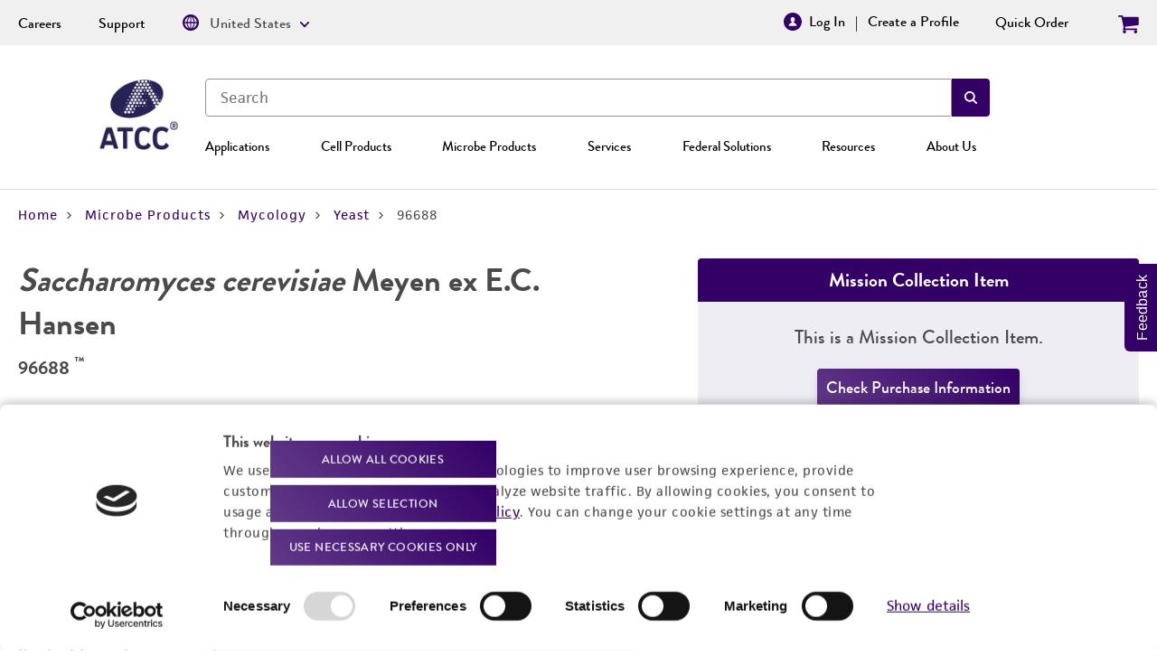

--- FILE ---
content_type: text/html; charset=utf-8
request_url: https://www.atcc.org/products/96688
body_size: 43300
content:




<!DOCTYPE html>
<html lang="en">
<head>
    <meta charset="utf-8" />
    <meta content="IE=edge" http-equiv="X-UA-Compatible" />
    <meta name="viewport" content="initial-scale=1.0, maximum-scale=2.0, width=device-width, user-scalable=yes" />
<meta name="description" content="ATCC 96686 transformed with EcoRl/HindIII-cut pDJ50" />
<meta property="og:description" content="ATCC 96686 transformed with EcoRl/HindIII-cut pDJ50" />
<link rel="canonical" href="https://www.atcc.org/products/96688" />
    <link rel="preload" href="" as="image" type="image/png" />
    <link rel="preconnect" href="//maxcdn.bootstrapcdn.com" />
    <link rel="preconnect" href="//ajax.googleapis.com" />
    <link rel="preconnect" href="//fast.wistia.com" />
    <link rel="preconnect" href="https://www.google.com" />
    <link rel="preconnect" href="https://img04.en25.com" />
    <link rel="preload" href="https://fonts.googleapis.com/css?family=Questrial" as="style" type="text/css" crossorigin="anonymous">

		<link rel="apple-touch-icon" sizes="180x180" href="https://delivery-files.atcc.org/api/public/content/165466-apple-touch-icon.png?v=d860f26c">

		<link rel="icon" type="image/png" sizes="32x32" href="https://delivery-files.atcc.org/api/public/content/43cbe76194cb4b4595ce2124311c9552?v=adfd64e6">

		<link rel="icon" type="image/png" sizes="16x16" href="https://delivery-files.atcc.org/api/public/content/c628488909064d90b4a65372d5ffd482?v=8d5de5f6">

		<link rel="icon" type="image/png" sizes="192x192" href="https://delivery-files.atcc.org/api/public/content/165509-mstile-150x150.png?v=d80372e8">

		<link rel="mask-icon" href="https://delivery-files.atcc.org/api/public/content/35010660e65c4934ae6d1c6f21d41a2f?v=df614cec" color="#603cba">

		<link rel="manifest" href="/site.webmanifest">

    <meta name="msapplication-TileColor" content="#ffffff">
    <meta name="theme-color" content="#ffffff">
    <!--Start Open Graph Tags -->
<meta property="og:type" content="Page" />
<meta property="og:site_name" content="https://www.atcc.org" />
<meta property="og:image" content="" />
<meta property="og:locale" content="en" />
<meta name="twitter:title" content="" />
<meta name="twitter:description" content="" />
<meta name="twitter:image" content="" />
<meta name="twitter:card" content="summary_large_image" />
<!-- End Open Graph Tags -->
    <!-- Preconnect and DNS Prefetch -->
    <link rel="preconnect" href="https://cdn.bioz.com">
    <link rel="dns-prefetch" href="https://cdn.bioz.com">
    <link href="https://fonts.googleapis.com/css?family=Questrial" rel="stylesheet" crossorigin="anonymous" />
    <link rel="stylesheet" href="/areas/atcc/content/styles.css?v=639035716560000000" />
    <link rel="stylesheet" href="https://maxcdn.bootstrapcdn.com/font-awesome/4.7.0/css/font-awesome.min.css" media="print" onload="this.media='all'">
    <noscript>
        <link rel="stylesheet" href="https://maxcdn.bootstrapcdn.com/font-awesome/4.7.0/css/font-awesome.min.css">
    </noscript>
    <link rel="stylesheet" href="https://cdn.bioz.com/assets/tooltipster.css" media="print" onload="this.media='all'">
    <link rel="stylesheet" href="https://cdn.bioz.com/assets/tooltipster-theme2.css" media="print" onload="this.media='all'">

<script id="Cookiebot" src="https://consent.cookiebot.com/uc.js" data-cbid="de00e790-13dd-4999-bdc1-341723a98d11" data-blockingmode="auto" type="text/javascript"></script>
<script type="text/javascript">
        var _elqQ = _elqQ || [];
        _elqQ.push(['elqSetSiteId', '584437826']);
         _elqQ.push(['elqTrackPageView', window.location.href]);
	
        (function() {
            function async_load() {
                var s = document.createElement('script'); s.type = 'text/javascript';
                s.async = true; s.src = '//img.en25.com/i/elqCfg.min.js';
                var x = document.getElementsByTagName('script')[0];
                x.parentNode.insertBefore(s, x);
            }
            if (window.addEventListener) window.addEventListener('DOMContentLoaded', async_load, false);
            else if (window.attachEvent) window.attachEvent('onload', async_load);
        })();
    </script>		<script src="//ajax.googleapis.com/ajax/libs/jquery/3.6.0/jquery.min.js" data-cookieconsent="ignore"></script>
		<script class="coveo-script" type="text/javascript" src='/Coveo/Hive/js/CoveoJsSearch.Lazy.min.js' data-cookieconsent="ignore"></script>
    <script type="text/javascript" src="https://cdn.bioz.com/assets/tooltipster.js" async></script>
    <script src="https://cdn.bioz.com/assets/bioz-w-api-6.0.min.js" async></script>
    <script>
        window.addEventListener('load', function () {
            var link = document.createElement('link');
            link.rel = 'stylesheet';
            link.href = 'https://cdn.bioz.com/assets/v_widget-2.5.css';
            document.head.appendChild(link);
        });
    </script>

    <script type="text/javascript" src="https://cdn.bioz.com/assets/tooltipster.js" async></script>
    <script src="https://cdn.bioz.com/assets/bioz-w-api-6.0.min.js" async></script>
    <script src="https://cdn.bioz.com/assets/v_widget-2.5.atcc.js"></script>

    <script>
        window.addEventListener('load', function () {
            var link = document.createElement('link');
            link.rel = 'stylesheet';
            link.href = 'https://cdn.bioz.com/assets/v_widget-2.5.css';
            document.head.appendChild(link);
        });
    </script>

    <script>
        var _type = "commercial";
        var _company = "20";
        var _vendor = "ATCC";
        var _form_url = "//back-badge-8.bioz.com";
        var _key = "";
        var _form_mobile = false;
    </script>
    <script src="https://img04.en25.com/i/livevalidation_standalone.compressed.js"></script>


	
	<title>Saccharomyces cerevisiae Meyen ex E.C. Hansen - 96688 | ATCC</title>

	

	
	<!-- Google Tag Manager -->
<script>(function(w,d,s,l,i){w[l]=w[l]||[];w[l].push({'gtm.start':
new Date().getTime(),event:'gtm.js'});var f=d.getElementsByTagName(s)[0],
j=d.createElement(s),dl=l!='dataLayer'?'&l='+l:'';j.async=true;j.src=
'https://www.googletagmanager.com/gtm.js?id='+i+dl;f.parentNode.insertBefore(j,f);
})(window,document,'script','dataLayer','GTM-KVZ8LZTT');</script>
<!-- End Google Tag Manager -->
	
	

</head>
<body>
    
    <!-- Google Tag Manager (noscript) -->
<noscript><iframe src="https://www.googletagmanager.com/ns.html?id=GTM-KVZ8LZTT"
height="0" width="0" style="display:none;visibility:hidden"></iframe></noscript>
<!-- End Google Tag Manager (noscript) -->
    
    

    







    

<header class="header" data-module="header" data-existing-pending-account-application-id="modal-existing-pending-account-application">
    <div class="header__container container">
        <div class="header__modules">
            <button class="header__hamburger" aria-label="Open menu"><svg class="header__hamburger-icon"><use xlink:href="#hamburger" /></svg></button>
            <a href="/" class="header__logo-link">
                <img class="header__logo-mobile" src="https://delivery-files.atcc.org/api/public/content/672233f57b9b4a65a7a253ed5b2db6d0?v=e9f03851" alt="American Type Culture Collection (ATCC) Logo" />
                <img class="header__logo-desktop" src="https://delivery-files.atcc.org/api/public/content/e0879e9762d1477fb6065f43b46fe7f8?v=8b287dcc" alt="American Type Culture Collection (ATCC) Logo" width="87" height="auto">
            </a>
            <div class="header__account-utility-nav-quick-order-wrapper">
                

<ul class="account-utility-nav">   

            <li class="account-utility-nav__log-in account-utility-nav__item">
                <a href="/account/login?returnUrl=/products/96688" id="login-link" class="account-utility-nav__log-in-link">
                        <img class="account-utility-nav__log-in-icon" src="https://delivery-files.atcc.org/api/public/content/105517-Profile-Utility-Icon.png" alt="Profile Icon">

                    <span class="account-utility-nav__log-in-text">Log In</span>
                </a>
            </li>
            <li class="account-utility-nav__create-profile account-utility-nav__item">
                <a href="/web-profile/create-a-web-profile" class="account-utility-nav__create-profile-link">
                    <span class="account-utility-nav__create-profile-text">Create a Profile</span>
                </a>
            </li>


</ul>

                    <a href="/quick-order" class="header__quick-order">Quick Order</a>

            </div>
            <a href="/cart" class="header__cart"  data-items-in-cart="0" )>
                <svg class="header__cart-icon" aria-labelledby="cartIconTitle">
                    <title id="cartIconTitle">Cart</title>
                    <use xlink:href="#cart"></use>
                </svg>
                <span class="header__items-in-cart header_items-in-cart--hidden"> 0</span>
            </a>
            <div class="search-menu-wrapper">
                <div class="header__search-wrapper">
                    <div>
    
    

        <div id="_9646DEA5-8B76-414A-B525-1A4B857D9A36"
                             data-search-interface-id='coveo230b8c4b'
>
            
<div class='coveo-search-section'>
    



<script data-cookieconsent="ignore">
    document.addEventListener("CoveoSearchEndpointInitialized", function() {
        var searchboxElement = document.getElementById("_185F67BF-1D73-4AEE-9564-FDE5B0EB24D9");
        searchboxElement.addEventListener("CoveoComponentInitialized", function() {
            CoveoForSitecore.initSearchboxIfStandalone(searchboxElement, "/search");
        });
    })
</script>    <div id="_185F67BF-1D73-4AEE-9564-FDE5B0EB24D9_container" class="coveo-for-sitecore-search-box-container"
                     data-prebind-maximum-age='currentMaximumAge'
>
        <div id="_185F67BF-1D73-4AEE-9564-FDE5B0EB24D9"
             class="CoveoSearchbox"
                             data-enable-omnibox='true'
                 data-prebind-maximum-age='currentMaximumAge'
                 data-placeholder='Search'
                 data-clear-filters-on-new-query='false'
>
            
            
<script type="text/javascript">
    document.addEventListener("CoveoSearchEndpointInitialized", function() {
        var componentId = "_185F67BF-1D73-4AEE-9564-FDE5B0EB24D9";
        var componentElement = document.getElementById(componentId);

        function showError(error) {
                console.error(error);
        }

        function areCoveoResourcesIncluded() {
            return typeof (Coveo) !== "undefined";
        }

        if (areCoveoResourcesIncluded()) {
            var event = document.createEvent("CustomEvent");
            event.initEvent("CoveoComponentInitialized", false, true);
            
            setTimeout(function() {
                componentElement.dispatchEvent(event);
            }, 0);
        } else {
            componentElement.classList.add("invalid");
            showError("The Coveo Resources component must be included in this page.");
        }
    });
</script>
            <div class="CoveoForSitecoreBindWithUserContext"></div>
            <div class="CoveoForSitecoreExpressions"></div>
            <div class="CoveoForSitecoreConfigureSearchHub" data-sc-search-hub="search"></div>
        </div>
        
    </div>

</div>
        </div>
</div>

    <script type="text/javascript">
        document.addEventListener("CoveoSearchEndpointInitialized", function() {
            var externalComponentsSection = document.getElementById("_9646DEA5-8B76-414A-B525-1A4B857D9A36");
                 CoveoForSitecore.initExternalComponentsSection(externalComponentsSection);
        });
    </script>

                </div>
                <div class="header__primary-nav-wrapper">
                    <ul class=primary-nav data-module=primaryNav data-label-back=Back data-label-main-menu="Main Menu" data-machine-name=WN1LDWK000239><li class=primary-nav__item data-menu="{&#34;ad&#34;:{&#34;url&#34;:&#34;/cell-products/primary-cells/hepatocytes&#34;,&#34;title&#34;:&#34;HepatoXcell™&#34;,&#34;description&#34;:&#34;Primary human hepatocytes for drug development and toxicity testing&#34;,&#34;image&#34;:&#34;https://delivery-files.atcc.org/api/public/content/e1849dbfd4924ef5bdcffcf270aad47e?v=1f5c9d6c&#34;,&#34;cta&#34;:&#34;Learn More&#34;},&#34;children&#34;:[{&#34;ad&#34;:{&#34;url&#34;:&#34;/cell-products/primary-cells/hepatocytes&#34;,&#34;title&#34;:&#34;HepatoXcell™&#34;,&#34;description&#34;:&#34;Primary human hepatocytes for drug development and toxicity testing&#34;,&#34;image&#34;:&#34;https://delivery-files.atcc.org/api/public/content/e1849dbfd4924ef5bdcffcf270aad47e?v=1f5c9d6c&#34;,&#34;cta&#34;:&#34;Learn More&#34;},&#34;name&#34;:&#34;Oncology and Immuno-oncology&#34;,&#34;url&#34;:&#34;/applications/oncology-and-immuno-oncology&#34;},{&#34;ad&#34;:{&#34;url&#34;:&#34;/cell-products/primary-cells/hepatocytes&#34;,&#34;title&#34;:&#34;HepatoXcell™&#34;,&#34;description&#34;:&#34;Primary human hepatocytes for drug development and toxicity testing&#34;,&#34;image&#34;:&#34;https://delivery-files.atcc.org/api/public/content/e1849dbfd4924ef5bdcffcf270aad47e?v=1f5c9d6c&#34;,&#34;cta&#34;:&#34;Learn More&#34;},&#34;name&#34;:&#34;Toxicology and Safety Testing&#34;,&#34;url&#34;:&#34;/applications/toxicology-and-safety-testing&#34;},{&#34;ad&#34;:{&#34;url&#34;:&#34;/microbe-products/virology/animal-viruses/influenza-virus&#34;,&#34;title&#34;:&#34;Influenza Research Materials&#34;,&#34;description&#34;:&#34;Synthetic &amp; genomic RNA, live strains, and more!&#34;,&#34;image&#34;:&#34;https://delivery-files.atcc.org/api/public/content/ae7385ce003c48d08eb2f3a4d234b4f3?v=ade704ab&#34;,&#34;cta&#34;:&#34;Explore now&#34;},&#34;children&#34;:[{&#34;ad&#34;:{&#34;url&#34;:&#34;/microbe-products/virology/animal-viruses/influenza-virus&#34;,&#34;title&#34;:&#34;Influenza Research Materials&#34;,&#34;description&#34;:&#34;Synthetic &amp; genomic RNA, live strains, and more!&#34;,&#34;image&#34;:&#34;https://delivery-files.atcc.org/api/public/content/ae7385ce003c48d08eb2f3a4d234b4f3?v=ade704ab&#34;,&#34;cta&#34;:&#34;Explore now&#34;},&#34;name&#34;:&#34;Respiratory Diagnostics&#34;,&#34;url&#34;:&#34;/microbe-products/applications/molecular-diagnostics/respiratory-diagnostics&#34;},{&#34;ad&#34;:{&#34;url&#34;:&#34;/microbe-products/virology/animal-viruses/influenza-virus&#34;,&#34;title&#34;:&#34;Influenza Research Materials&#34;,&#34;description&#34;:&#34;Synthetic &amp; genomic RNA, live strains, and more!&#34;,&#34;image&#34;:&#34;https://delivery-files.atcc.org/api/public/content/ae7385ce003c48d08eb2f3a4d234b4f3?v=ade704ab&#34;,&#34;cta&#34;:&#34;Explore now&#34;},&#34;name&#34;:&#34;Infectious Diseases&#34;,&#34;url&#34;:&#34;/microbe-products/applications/infectious-disease-research&#34;},{&#34;ad&#34;:{&#34;url&#34;:&#34;/microbe-products/virology/animal-viruses/influenza-virus&#34;,&#34;title&#34;:&#34;Influenza Research Materials&#34;,&#34;description&#34;:&#34;Synthetic &amp; genomic RNA, live strains, and more!&#34;,&#34;image&#34;:&#34;https://delivery-files.atcc.org/api/public/content/ae7385ce003c48d08eb2f3a4d234b4f3?v=ade704ab&#34;,&#34;cta&#34;:&#34;Explore now&#34;},&#34;name&#34;:&#34;Recent Outbreaks&#34;,&#34;url&#34;:&#34;/microbe-products/applications/molecular-diagnostics/recent-outbreaks&#34;},{&#34;ad&#34;:{&#34;url&#34;:&#34;/microbe-products/virology/animal-viruses/influenza-virus&#34;,&#34;title&#34;:&#34;Influenza Research Materials&#34;,&#34;description&#34;:&#34;Synthetic &amp; genomic RNA, live strains, and more!&#34;,&#34;image&#34;:&#34;https://delivery-files.atcc.org/api/public/content/ae7385ce003c48d08eb2f3a4d234b4f3?v=ade704ab&#34;,&#34;cta&#34;:&#34;Explore now&#34;},&#34;name&#34;:&#34;NGS Standards&#34;,&#34;url&#34;:&#34;/applications/molecular-diagnostics-development/ngs-standards&#34;}],&#34;name&#34;:&#34;Molecular Diagnostics Development&#34;,&#34;url&#34;:&#34;/applications/molecular-diagnostics-development&#34;},{&#34;ad&#34;:{&#34;url&#34;:&#34;https://genomes.atcc.org/&#34;,&#34;title&#34;:&#34;ATCC Genome Portal&#34;,&#34;description&#34;:&#34;You have the credible ATCC materials—now get the high-quality genomic data!&#34;,&#34;image&#34;:&#34;https://delivery-files.atcc.org/api/public/content/259778-Green-yellow-DNA_350x270&#34;,&#34;cta&#34;:&#34;View all genomes&#34;},&#34;children&#34;:[{&#34;ad&#34;:{&#34;url&#34;:&#34;https://genomes.atcc.org/&#34;,&#34;title&#34;:&#34;ATCC Genome Portal&#34;,&#34;description&#34;:&#34;You have the credible ATCC materials—now get the high-quality genomic data!&#34;,&#34;image&#34;:&#34;https://delivery-files.atcc.org/api/public/content/259778-Green-yellow-DNA_350x270&#34;,&#34;cta&#34;:&#34;View all genomes&#34;},&#34;name&#34;:&#34;Discover the ATCC Genome Portal&#34;,&#34;url&#34;:&#34;/applications/reference-quality-data/discover-the-atcc-genome-portal&#34;},{&#34;ad&#34;:{&#34;url&#34;:&#34;https://genomes.atcc.org/&#34;,&#34;title&#34;:&#34;ATCC Genome Portal&#34;,&#34;description&#34;:&#34;You have the credible ATCC materials—now get the high-quality genomic data!&#34;,&#34;image&#34;:&#34;https://delivery-files.atcc.org/api/public/content/259778-Green-yellow-DNA_350x270&#34;,&#34;cta&#34;:&#34;View all genomes&#34;},&#34;name&#34;:&#34;Discover ATCC's Cell Line Omics Data&#34;,&#34;url&#34;:&#34;/applications/reference-quality-data/discover-atcc-cell-line-omics-data&#34;}],&#34;name&#34;:&#34;Reference-quality ‘Omics Data&#34;,&#34;url&#34;:&#34;/applications/reference-quality-data&#34;},{&#34;ad&#34;:{&#34;url&#34;:&#34;/products/pcs-800-011&#34;,&#34;title&#34;:&#34;PBMCs&#34;,&#34;description&#34;:&#34;High-quality materials for developing and testing cell-based assays.&#34;,&#34;image&#34;:&#34;https://delivery-files.atcc.org/api/public/content/bb9f43bd1dfd4a39af9d14214477438a?v=dc997d75&#34;,&#34;cta&#34;:&#34;Order now&#34;},&#34;children&#34;:[{&#34;ad&#34;:{&#34;url&#34;:&#34;/products/pcs-800-011&#34;,&#34;title&#34;:&#34;PBMCs&#34;,&#34;description&#34;:&#34;High-quality materials for developing and testing cell-based assays.&#34;,&#34;image&#34;:&#34;https://delivery-files.atcc.org/api/public/content/bb9f43bd1dfd4a39af9d14214477438a?v=dc997d75&#34;,&#34;cta&#34;:&#34;Order now&#34;},&#34;name&#34;:&#34;Residual Host Cell DNA Testing&#34;,&#34;url&#34;:&#34;/cell-products/applications/biologics-production/residual-host-cell-dna-testing&#34;},{&#34;ad&#34;:{&#34;url&#34;:&#34;/products/pcs-800-011&#34;,&#34;title&#34;:&#34;PBMCs&#34;,&#34;description&#34;:&#34;High-quality materials for developing and testing cell-based assays.&#34;,&#34;image&#34;:&#34;https://delivery-files.atcc.org/api/public/content/bb9f43bd1dfd4a39af9d14214477438a?v=dc997d75&#34;,&#34;cta&#34;:&#34;Order now&#34;},&#34;name&#34;:&#34;Microbial Bioproduction&#34;,&#34;url&#34;:&#34;/applications/bioproduction/microbial-bioproduction&#34;},{&#34;ad&#34;:{&#34;url&#34;:&#34;/products/pcs-800-011&#34;,&#34;title&#34;:&#34;PBMCs&#34;,&#34;description&#34;:&#34;High-quality materials for developing and testing cell-based assays.&#34;,&#34;image&#34;:&#34;https://delivery-files.atcc.org/api/public/content/bb9f43bd1dfd4a39af9d14214477438a?v=dc997d75&#34;,&#34;cta&#34;:&#34;Order now&#34;},&#34;name&#34;:&#34;Vaccine Development&#34;,&#34;url&#34;:&#34;/microbe-products/applications/vaccine-development&#34;}],&#34;name&#34;:&#34;Bioproduction&#34;,&#34;url&#34;:&#34;/applications/bioproduction&#34;},{&#34;ad&#34;:{&#34;url&#34;:&#34;/cell-products/primary-cells/hepatocytes&#34;,&#34;title&#34;:&#34;HepatoXcell™&#34;,&#34;description&#34;:&#34;Primary human hepatocytes for drug development and toxicity testing&#34;,&#34;image&#34;:&#34;https://delivery-files.atcc.org/api/public/content/e1849dbfd4924ef5bdcffcf270aad47e?v=1f5c9d6c&#34;,&#34;cta&#34;:&#34;Learn More&#34;},&#34;name&#34;:&#34;Standards and Controls&#34;,&#34;url&#34;:&#34;/applications/standards-and-controls&#34;},{&#34;ad&#34;:{&#34;url&#34;:&#34;/cell-products/primary-cells/hepatocytes&#34;,&#34;title&#34;:&#34;HepatoXcell™&#34;,&#34;description&#34;:&#34;Primary human hepatocytes for drug development and toxicity testing&#34;,&#34;image&#34;:&#34;https://delivery-files.atcc.org/api/public/content/e1849dbfd4924ef5bdcffcf270aad47e?v=1f5c9d6c&#34;,&#34;cta&#34;:&#34;Learn More&#34;},&#34;name&#34;:&#34;Food Production Research&#34;,&#34;url&#34;:&#34;/applications/food-production-research&#34;}],&#34;name&#34;:&#34;Applications&#34;,&#34;url&#34;:&#34;/applications&#34;}"><button class=primary-nav__trigger>Applications</button><li class=primary-nav__item data-menu="{&#34;ad&#34;:{&#34;url&#34;:&#34;/cell-products/cell-models/assay-ready-cells&#34;,&#34;title&#34;:&#34;ThawReady™ Assay Ready Cells&#34;,&#34;description&#34;:&#34;From frozen to data in 1 day&#34;,&#34;image&#34;:&#34;https://delivery-files.atcc.org/api/public/content/122f75605b0d4321a8786f5c2e511e72?v=42d2a370&#34;,&#34;cta&#34;:&#34;Learn more&#34;},&#34;children&#34;:[{&#34;ad&#34;:{&#34;url&#34;:&#34;/cell-products/primary-cells/hepatocytes&#34;,&#34;title&#34;:&#34;HepatoXcell™&#34;,&#34;description&#34;:&#34;Primary human hepatocytes for drug development and toxicity testing&#34;,&#34;image&#34;:&#34;https://delivery-files.atcc.org/api/public/content/e1849dbfd4924ef5bdcffcf270aad47e?v=1f5c9d6c&#34;,&#34;cta&#34;:&#34;Learn More&#34;},&#34;children&#34;:[{&#34;ad&#34;:{&#34;url&#34;:&#34;/cell-products/primary-cells/hepatocytes&#34;,&#34;title&#34;:&#34;HepatoXcell™&#34;,&#34;description&#34;:&#34;Primary human hepatocytes for drug development and toxicity testing&#34;,&#34;image&#34;:&#34;https://delivery-files.atcc.org/api/public/content/e1849dbfd4924ef5bdcffcf270aad47e?v=1f5c9d6c&#34;,&#34;cta&#34;:&#34;Learn More&#34;},&#34;name&#34;:&#34;Biologics Production&#34;,&#34;url&#34;:&#34;/cell-products/applications/biologics-production&#34;},{&#34;ad&#34;:{&#34;url&#34;:&#34;/cell-products/primary-cells/hepatocytes&#34;,&#34;title&#34;:&#34;HepatoXcell™&#34;,&#34;description&#34;:&#34;Primary human hepatocytes for drug development and toxicity testing&#34;,&#34;image&#34;:&#34;https://delivery-files.atcc.org/api/public/content/e1849dbfd4924ef5bdcffcf270aad47e?v=1f5c9d6c&#34;,&#34;cta&#34;:&#34;Learn More&#34;},&#34;name&#34;:&#34;Cancer Research&#34;,&#34;url&#34;:&#34;/cell-products/applications/cancer-research&#34;},{&#34;ad&#34;:{&#34;url&#34;:&#34;/cell-products/primary-cells/hepatocytes&#34;,&#34;title&#34;:&#34;HepatoXcell™&#34;,&#34;description&#34;:&#34;Primary human hepatocytes for drug development and toxicity testing&#34;,&#34;image&#34;:&#34;https://delivery-files.atcc.org/api/public/content/e1849dbfd4924ef5bdcffcf270aad47e?v=1f5c9d6c&#34;,&#34;cta&#34;:&#34;Learn More&#34;},&#34;name&#34;:&#34;Genetic Disorder Research&#34;,&#34;url&#34;:&#34;/cell-products/applications/genetic-disorder-research&#34;},{&#34;ad&#34;:{&#34;url&#34;:&#34;/cell-products/primary-cells/hepatocytes&#34;,&#34;title&#34;:&#34;HepatoXcell™&#34;,&#34;description&#34;:&#34;Primary human hepatocytes for drug development and toxicity testing&#34;,&#34;image&#34;:&#34;https://delivery-files.atcc.org/api/public/content/e1849dbfd4924ef5bdcffcf270aad47e?v=1f5c9d6c&#34;,&#34;cta&#34;:&#34;Learn More&#34;},&#34;name&#34;:&#34;Immuno-oncology&#34;,&#34;url&#34;:&#34;/cell-products/applications/immuno-oncology&#34;},{&#34;ad&#34;:{&#34;url&#34;:&#34;/cell-products/primary-cells/hepatocytes&#34;,&#34;title&#34;:&#34;HepatoXcell™&#34;,&#34;description&#34;:&#34;Primary human hepatocytes for drug development and toxicity testing&#34;,&#34;image&#34;:&#34;https://delivery-files.atcc.org/api/public/content/e1849dbfd4924ef5bdcffcf270aad47e?v=1f5c9d6c&#34;,&#34;cta&#34;:&#34;Learn More&#34;},&#34;name&#34;:&#34;Immunology&#34;,&#34;url&#34;:&#34;/cell-products/applications/immunology&#34;},{&#34;ad&#34;:{&#34;url&#34;:&#34;/cell-products/primary-cells/hepatocytes&#34;,&#34;title&#34;:&#34;HepatoXcell™&#34;,&#34;description&#34;:&#34;Primary human hepatocytes for drug development and toxicity testing&#34;,&#34;image&#34;:&#34;https://delivery-files.atcc.org/api/public/content/e1849dbfd4924ef5bdcffcf270aad47e?v=1f5c9d6c&#34;,&#34;cta&#34;:&#34;Learn More&#34;},&#34;name&#34;:&#34;Neuroscience&#34;,&#34;url&#34;:&#34;/cell-products/applications/neuroscience&#34;},{&#34;ad&#34;:{&#34;url&#34;:&#34;/cell-products/primary-cells/hepatocytes&#34;,&#34;title&#34;:&#34;HepatoXcell™&#34;,&#34;description&#34;:&#34;Primary human hepatocytes for drug development and toxicity testing&#34;,&#34;image&#34;:&#34;https://delivery-files.atcc.org/api/public/content/e1849dbfd4924ef5bdcffcf270aad47e?v=1f5c9d6c&#34;,&#34;cta&#34;:&#34;Learn More&#34;},&#34;name&#34;:&#34;Toxicology&#34;,&#34;url&#34;:&#34;/cell-products/applications/toxicology&#34;}],&#34;name&#34;:&#34;By Application&#34;,&#34;url&#34;:&#34;/cell-products/applications&#34;},{&#34;ad&#34;:{&#34;url&#34;:&#34;/cell-products/cell-models/assay-ready-cells&#34;,&#34;title&#34;:&#34;ThawReady™ Assay Ready Cells&#34;,&#34;description&#34;:&#34;From frozen to data in 1 day&#34;,&#34;image&#34;:&#34;https://delivery-files.atcc.org/api/public/content/122f75605b0d4321a8786f5c2e511e72?v=42d2a370&#34;,&#34;cta&#34;:&#34;Learn more&#34;},&#34;name&#34;:&#34;Animal Cells&#34;,&#34;url&#34;:&#34;/cell-products/animal-cells&#34;},{&#34;ad&#34;:{&#34;url&#34;:&#34;/cell-products/cell-models/assay-ready-cells&#34;,&#34;title&#34;:&#34;ThawReady™ Assay Ready Cells&#34;,&#34;description&#34;:&#34;From frozen to data in 1 day&#34;,&#34;image&#34;:&#34;https://delivery-files.atcc.org/api/public/content/122f75605b0d4321a8786f5c2e511e72?v=42d2a370&#34;,&#34;cta&#34;:&#34;Learn more&#34;},&#34;children&#34;:[{&#34;ad&#34;:{&#34;url&#34;:&#34;/cell-products/cell-models/assay-ready-cells&#34;,&#34;title&#34;:&#34;ThawReady™ Assay Ready Cells&#34;,&#34;description&#34;:&#34;From frozen to data in 1 day&#34;,&#34;image&#34;:&#34;https://delivery-files.atcc.org/api/public/content/122f75605b0d4321a8786f5c2e511e72?v=42d2a370&#34;,&#34;cta&#34;:&#34;Learn more&#34;},&#34;name&#34;:&#34;Advanced Cancer Models&#34;,&#34;url&#34;:&#34;/cell-products/cell-models/advanced-cancer-models&#34;},{&#34;ad&#34;:{&#34;url&#34;:&#34;/cell-products/cell-models/assay-ready-cells&#34;,&#34;title&#34;:&#34;ThawReady™ Assay Ready Cells&#34;,&#34;description&#34;:&#34;From frozen to data in 1 day&#34;,&#34;image&#34;:&#34;https://delivery-files.atcc.org/api/public/content/122f75605b0d4321a8786f5c2e511e72?v=42d2a370&#34;,&#34;cta&#34;:&#34;Learn more&#34;},&#34;name&#34;:&#34;Assay Ready Cells&#34;,&#34;url&#34;:&#34;/cell-products/cell-models/assay-ready-cells&#34;},{&#34;ad&#34;:{&#34;url&#34;:&#34;/cell-products/cell-models/assay-ready-cells&#34;,&#34;title&#34;:&#34;ThawReady™ Assay Ready Cells&#34;,&#34;description&#34;:&#34;From frozen to data in 1 day&#34;,&#34;image&#34;:&#34;https://delivery-files.atcc.org/api/public/content/122f75605b0d4321a8786f5c2e511e72?v=42d2a370&#34;,&#34;cta&#34;:&#34;Learn more&#34;},&#34;name&#34;:&#34;Isogenic Cells&#34;,&#34;url&#34;:&#34;/cell-products/cell-models/isogenic-cells&#34;},{&#34;ad&#34;:{&#34;url&#34;:&#34;/cell-products/cell-models/assay-ready-cells&#34;,&#34;title&#34;:&#34;ThawReady™ Assay Ready Cells&#34;,&#34;description&#34;:&#34;From frozen to data in 1 day&#34;,&#34;image&#34;:&#34;https://delivery-files.atcc.org/api/public/content/122f75605b0d4321a8786f5c2e511e72?v=42d2a370&#34;,&#34;cta&#34;:&#34;Learn more&#34;},&#34;name&#34;:&#34;Neural Progenitor Cells&#34;,&#34;url&#34;:&#34;/cell-products/cell-models/neural-progenitor-cells&#34;},{&#34;ad&#34;:{&#34;url&#34;:&#34;/cell-products/cell-models/assay-ready-cells&#34;,&#34;title&#34;:&#34;ThawReady™ Assay Ready Cells&#34;,&#34;description&#34;:&#34;From frozen to data in 1 day&#34;,&#34;image&#34;:&#34;https://delivery-files.atcc.org/api/public/content/122f75605b0d4321a8786f5c2e511e72?v=42d2a370&#34;,&#34;cta&#34;:&#34;Learn more&#34;},&#34;name&#34;:&#34;Organoids&#34;,&#34;url&#34;:&#34;/cell-products/cell-models/organoids&#34;},{&#34;ad&#34;:{&#34;url&#34;:&#34;/cell-products/cell-models/assay-ready-cells&#34;,&#34;title&#34;:&#34;ThawReady™ Assay Ready Cells&#34;,&#34;description&#34;:&#34;From frozen to data in 1 day&#34;,&#34;image&#34;:&#34;https://delivery-files.atcc.org/api/public/content/122f75605b0d4321a8786f5c2e511e72?v=42d2a370&#34;,&#34;cta&#34;:&#34;Learn more&#34;},&#34;name&#34;:&#34;Reporter-labeled Cells&#34;,&#34;url&#34;:&#34;/cell-products/reporter-labeled-cells&#34;},{&#34;ad&#34;:{&#34;url&#34;:&#34;/cell-products/cell-models/assay-ready-cells&#34;,&#34;title&#34;:&#34;ThawReady™ Assay Ready Cells&#34;,&#34;description&#34;:&#34;From frozen to data in 1 day&#34;,&#34;image&#34;:&#34;https://delivery-files.atcc.org/api/public/content/122f75605b0d4321a8786f5c2e511e72?v=42d2a370&#34;,&#34;cta&#34;:&#34;Learn more&#34;},&#34;name&#34;:&#34;Spheroids&#34;,&#34;url&#34;:&#34;/cell-products/cell-models/spheroids&#34;},{&#34;ad&#34;:{&#34;url&#34;:&#34;/cell-products/cell-models/assay-ready-cells&#34;,&#34;title&#34;:&#34;ThawReady™ Assay Ready Cells&#34;,&#34;description&#34;:&#34;From frozen to data in 1 day&#34;,&#34;image&#34;:&#34;https://delivery-files.atcc.org/api/public/content/122f75605b0d4321a8786f5c2e511e72?v=42d2a370&#34;,&#34;cta&#34;:&#34;Learn more&#34;},&#34;name&#34;:&#34;Solute Transporter Carrier Cells&#34;,&#34;url&#34;:&#34;/cell-products/cell-models/solute-transporter-carrier-cells&#34;}],&#34;name&#34;:&#34;Cell Models&#34;,&#34;url&#34;:&#34;/cell-products/cell-models&#34;},{&#34;ad&#34;:{&#34;url&#34;:&#34;/cell-products/cell-models/assay-ready-cells&#34;,&#34;title&#34;:&#34;ThawReady™ Assay Ready Cells&#34;,&#34;description&#34;:&#34;From frozen to data in 1 day&#34;,&#34;image&#34;:&#34;https://delivery-files.atcc.org/api/public/content/122f75605b0d4321a8786f5c2e511e72?v=42d2a370&#34;,&#34;cta&#34;:&#34;Learn more&#34;},&#34;children&#34;:[{&#34;ad&#34;:{&#34;url&#34;:&#34;/cell-products/cell-models/assay-ready-cells&#34;,&#34;title&#34;:&#34;ThawReady™ Assay Ready Cells&#34;,&#34;description&#34;:&#34;From frozen to data in 1 day&#34;,&#34;image&#34;:&#34;https://delivery-files.atcc.org/api/public/content/122f75605b0d4321a8786f5c2e511e72?v=42d2a370&#34;,&#34;cta&#34;:&#34;Learn more&#34;},&#34;name&#34;:&#34;Human Cancer Models Initiative&#34;,&#34;url&#34;:&#34;/cell-products/collections-and-projects/human-cancer-models-initiative&#34;},{&#34;ad&#34;:{&#34;url&#34;:&#34;/cell-products/cell-models/assay-ready-cells&#34;,&#34;title&#34;:&#34;ThawReady™ Assay Ready Cells&#34;,&#34;description&#34;:&#34;From frozen to data in 1 day&#34;,&#34;image&#34;:&#34;https://delivery-files.atcc.org/api/public/content/122f75605b0d4321a8786f5c2e511e72?v=42d2a370&#34;,&#34;cta&#34;:&#34;Learn more&#34;},&#34;name&#34;:&#34;The Michael J. Fox Foundation Collection&#34;,&#34;url&#34;:&#34;/cell-products/collections-and-projects/mjff-cell-lines&#34;}],&#34;name&#34;:&#34;Collections and Projects&#34;,&#34;url&#34;:&#34;/cell-products/collections-and-projects&#34;},{&#34;ad&#34;:{&#34;url&#34;:&#34;/cell-products/primary-cells&#34;,&#34;title&#34;:&#34;Primary Cells&#34;,&#34;description&#34;:&#34;Physiologically relevant cells that support drug discovery and toxicity screening&#34;,&#34;image&#34;:&#34;https://delivery-files.atcc.org/api/public/content/a8c7fb64effe4dedaf9787f64ff5a775?v=6b620cec&#34;,&#34;cta&#34;:&#34;Explore now &#34;},&#34;children&#34;:[{&#34;ad&#34;:{&#34;url&#34;:&#34;/cell-products/primary-cells&#34;,&#34;title&#34;:&#34;Primary Cells&#34;,&#34;description&#34;:&#34;Physiologically relevant cells that support drug discovery and toxicity screening&#34;,&#34;image&#34;:&#34;https://delivery-files.atcc.org/api/public/content/a8c7fb64effe4dedaf9787f64ff5a775?v=6b620cec&#34;,&#34;cta&#34;:&#34;Explore now &#34;},&#34;name&#34;:&#34;Solute Transporter Carrier Cells&#34;,&#34;url&#34;:&#34;/cell-products/htert-immortalized-cells/solute-transporter-carrier-cells&#34;}],&#34;name&#34;:&#34;hTERT Immortalized Cells&#34;,&#34;url&#34;:&#34;/cell-products/htert-immortalized-cells&#34;},{&#34;ad&#34;:{&#34;url&#34;:&#34;/cell-products/collections-and-projects/human-cancer-models-initiative&#34;,&#34;title&#34;:&#34;HCMI Models&#34;,&#34;description&#34;:&#34;Patient-derived cancer models from diverse genetic backgrounds &#34;,&#34;image&#34;:&#34;https://delivery-files.atcc.org/api/public/content/56e58db27e7a443f82eb1233ffdfcdd7?v=5347a3c9&#34;,&#34;cta&#34;:&#34;Explore now&#34;},&#34;children&#34;:[{&#34;ad&#34;:{&#34;url&#34;:&#34;/cell-products/collections-and-projects/human-cancer-models-initiative&#34;,&#34;title&#34;:&#34;HCMI Models&#34;,&#34;description&#34;:&#34;Patient-derived cancer models from diverse genetic backgrounds &#34;,&#34;image&#34;:&#34;https://delivery-files.atcc.org/api/public/content/56e58db27e7a443f82eb1233ffdfcdd7?v=5347a3c9&#34;,&#34;cta&#34;:&#34;Explore now&#34;},&#34;name&#34;:&#34;Cancer Panels&#34;,&#34;url&#34;:&#34;/cell-products/human-cells/cancer-panels&#34;},{&#34;ad&#34;:{&#34;url&#34;:&#34;/cell-products/collections-and-projects/human-cancer-models-initiative&#34;,&#34;title&#34;:&#34;HCMI Models&#34;,&#34;description&#34;:&#34;Patient-derived cancer models from diverse genetic backgrounds &#34;,&#34;image&#34;:&#34;https://delivery-files.atcc.org/api/public/content/56e58db27e7a443f82eb1233ffdfcdd7?v=5347a3c9&#34;,&#34;cta&#34;:&#34;Explore now&#34;},&#34;name&#34;:&#34;Certified Reference Materials&#34;,&#34;url&#34;:&#34;/cell-products/human-cells/certified-reference-materials&#34;},{&#34;ad&#34;:{&#34;url&#34;:&#34;/cell-products/collections-and-projects/human-cancer-models-initiative&#34;,&#34;title&#34;:&#34;HCMI Models&#34;,&#34;description&#34;:&#34;Patient-derived cancer models from diverse genetic backgrounds &#34;,&#34;image&#34;:&#34;https://delivery-files.atcc.org/api/public/content/56e58db27e7a443f82eb1233ffdfcdd7?v=5347a3c9&#34;,&#34;cta&#34;:&#34;Explore now&#34;},&#34;name&#34;:&#34;Exosomes&#34;,&#34;url&#34;:&#34;/cell-products/human-cells/exosomes&#34;},{&#34;ad&#34;:{&#34;url&#34;:&#34;/cell-products/collections-and-projects/human-cancer-models-initiative&#34;,&#34;title&#34;:&#34;HCMI Models&#34;,&#34;description&#34;:&#34;Patient-derived cancer models from diverse genetic backgrounds &#34;,&#34;image&#34;:&#34;https://delivery-files.atcc.org/api/public/content/56e58db27e7a443f82eb1233ffdfcdd7?v=5347a3c9&#34;,&#34;cta&#34;:&#34;Explore now&#34;},&#34;name&#34;:&#34;Genetic Mutants&#34;,&#34;url&#34;:&#34;/cell-products/human-cells/genetic-mutants&#34;},{&#34;ad&#34;:{&#34;url&#34;:&#34;/cell-products/collections-and-projects/human-cancer-models-initiative&#34;,&#34;title&#34;:&#34;HCMI Models&#34;,&#34;description&#34;:&#34;Patient-derived cancer models from diverse genetic backgrounds &#34;,&#34;image&#34;:&#34;https://delivery-files.atcc.org/api/public/content/56e58db27e7a443f82eb1233ffdfcdd7?v=5347a3c9&#34;,&#34;cta&#34;:&#34;Explore now&#34;},&#34;name&#34;:&#34;Nucleic Acids&#34;,&#34;url&#34;:&#34;/cell-products/human-cells/nucleic-acids&#34;}],&#34;name&#34;:&#34;Human Cells&#34;,&#34;url&#34;:&#34;/cell-products/human-cells&#34;},{&#34;ad&#34;:{&#34;url&#34;:&#34;/cell-products/primary-cells/hepatocytes&#34;,&#34;title&#34;:&#34;HepatoXcell™&#34;,&#34;description&#34;:&#34;Primary human hepatocytes for drug development and toxicity testing&#34;,&#34;image&#34;:&#34;https://delivery-files.atcc.org/api/public/content/e1849dbfd4924ef5bdcffcf270aad47e?v=1f5c9d6c&#34;,&#34;cta&#34;:&#34;Learn More&#34;},&#34;children&#34;:[{&#34;ad&#34;:{&#34;url&#34;:&#34;/cell-products/primary-cells/hepatocytes&#34;,&#34;title&#34;:&#34;HepatoXcell™&#34;,&#34;description&#34;:&#34;Primary human hepatocytes for drug development and toxicity testing&#34;,&#34;image&#34;:&#34;https://delivery-files.atcc.org/api/public/content/e1849dbfd4924ef5bdcffcf270aad47e?v=1f5c9d6c&#34;,&#34;cta&#34;:&#34;Learn More&#34;},&#34;name&#34;:&#34;Endothelial Cells&#34;,&#34;url&#34;:&#34;/cell-products/primary-cells/endothelial-cells&#34;},{&#34;ad&#34;:{&#34;url&#34;:&#34;/cell-products/primary-cells/hepatocytes&#34;,&#34;title&#34;:&#34;HepatoXcell™&#34;,&#34;description&#34;:&#34;Primary human hepatocytes for drug development and toxicity testing&#34;,&#34;image&#34;:&#34;https://delivery-files.atcc.org/api/public/content/e1849dbfd4924ef5bdcffcf270aad47e?v=1f5c9d6c&#34;,&#34;cta&#34;:&#34;Learn More&#34;},&#34;name&#34;:&#34;Epithelial Cells&#34;,&#34;url&#34;:&#34;/cell-products/primary-cells/epithelial-cells&#34;},{&#34;ad&#34;:{&#34;url&#34;:&#34;/cell-products/primary-cells/hepatocytes&#34;,&#34;title&#34;:&#34;HepatoXcell™&#34;,&#34;description&#34;:&#34;Primary human hepatocytes for drug development and toxicity testing&#34;,&#34;image&#34;:&#34;https://delivery-files.atcc.org/api/public/content/e1849dbfd4924ef5bdcffcf270aad47e?v=1f5c9d6c&#34;,&#34;cta&#34;:&#34;Learn More&#34;},&#34;name&#34;:&#34;Fibroblasts&#34;,&#34;url&#34;:&#34;/cell-products/primary-cells/fibroblasts&#34;},{&#34;ad&#34;:{&#34;url&#34;:&#34;/cell-products/primary-cells/hepatocytes&#34;,&#34;title&#34;:&#34;HepatoXcell™&#34;,&#34;description&#34;:&#34;Primary human hepatocytes for drug development and toxicity testing&#34;,&#34;image&#34;:&#34;https://delivery-files.atcc.org/api/public/content/e1849dbfd4924ef5bdcffcf270aad47e?v=1f5c9d6c&#34;,&#34;cta&#34;:&#34;Learn More&#34;},&#34;name&#34;:&#34;Hepatocytes&#34;,&#34;url&#34;:&#34;/cell-products/primary-cells/hepatocytes&#34;},{&#34;ad&#34;:{&#34;url&#34;:&#34;/cell-products/primary-cells/hepatocytes&#34;,&#34;title&#34;:&#34;HepatoXcell™&#34;,&#34;description&#34;:&#34;Primary human hepatocytes for drug development and toxicity testing&#34;,&#34;image&#34;:&#34;https://delivery-files.atcc.org/api/public/content/e1849dbfd4924ef5bdcffcf270aad47e?v=1f5c9d6c&#34;,&#34;cta&#34;:&#34;Learn More&#34;},&#34;name&#34;:&#34;Immune Cells&#34;,&#34;url&#34;:&#34;/cell-products/primary-cells/immune-cells&#34;},{&#34;ad&#34;:{&#34;url&#34;:&#34;/cell-products/primary-cells/hepatocytes&#34;,&#34;title&#34;:&#34;HepatoXcell™&#34;,&#34;description&#34;:&#34;Primary human hepatocytes for drug development and toxicity testing&#34;,&#34;image&#34;:&#34;https://delivery-files.atcc.org/api/public/content/e1849dbfd4924ef5bdcffcf270aad47e?v=1f5c9d6c&#34;,&#34;cta&#34;:&#34;Learn More&#34;},&#34;name&#34;:&#34;Keratinocytes&#34;,&#34;url&#34;:&#34;/cell-products/primary-cells/keratinocytes&#34;},{&#34;ad&#34;:{&#34;url&#34;:&#34;/cell-products/primary-cells/hepatocytes&#34;,&#34;title&#34;:&#34;HepatoXcell™&#34;,&#34;description&#34;:&#34;Primary human hepatocytes for drug development and toxicity testing&#34;,&#34;image&#34;:&#34;https://delivery-files.atcc.org/api/public/content/e1849dbfd4924ef5bdcffcf270aad47e?v=1f5c9d6c&#34;,&#34;cta&#34;:&#34;Learn More&#34;},&#34;name&#34;:&#34;Melanocytes&#34;,&#34;url&#34;:&#34;/cell-products/primary-cells/melanocytes&#34;},{&#34;ad&#34;:{&#34;url&#34;:&#34;/cell-products/primary-cells/hepatocytes&#34;,&#34;title&#34;:&#34;HepatoXcell™&#34;,&#34;description&#34;:&#34;Primary human hepatocytes for drug development and toxicity testing&#34;,&#34;image&#34;:&#34;https://delivery-files.atcc.org/api/public/content/e1849dbfd4924ef5bdcffcf270aad47e?v=1f5c9d6c&#34;,&#34;cta&#34;:&#34;Learn More&#34;},&#34;name&#34;:&#34;Smooth Muscle Cells&#34;,&#34;url&#34;:&#34;/cell-products/primary-cells/smooth-muscle-cells&#34;},{&#34;ad&#34;:{&#34;url&#34;:&#34;/cell-products/primary-cells/hepatocytes&#34;,&#34;title&#34;:&#34;HepatoXcell™&#34;,&#34;description&#34;:&#34;Primary human hepatocytes for drug development and toxicity testing&#34;,&#34;image&#34;:&#34;https://delivery-files.atcc.org/api/public/content/e1849dbfd4924ef5bdcffcf270aad47e?v=1f5c9d6c&#34;,&#34;cta&#34;:&#34;Learn More&#34;},&#34;name&#34;:&#34;Stem Cells&#34;,&#34;url&#34;:&#34;/cell-products/primary-cells/stem-cells&#34;}],&#34;name&#34;:&#34;Primary Cells&#34;,&#34;url&#34;:&#34;/cell-products/primary-cells&#34;},{&#34;ad&#34;:{&#34;url&#34;:&#34;/cell-products/cell-models/assay-ready-cells&#34;,&#34;title&#34;:&#34;ThawReady™ Assay Ready Cells&#34;,&#34;description&#34;:&#34;From frozen to data in 1 day&#34;,&#34;image&#34;:&#34;https://delivery-files.atcc.org/api/public/content/122f75605b0d4321a8786f5c2e511e72?v=42d2a370&#34;,&#34;cta&#34;:&#34;Learn more&#34;},&#34;name&#34;:&#34;Hybridomas&#34;,&#34;url&#34;:&#34;/cell-products/hybridomas&#34;},{&#34;ad&#34;:{&#34;url&#34;:&#34;/cell-products/cell-models/assay-ready-cells&#34;,&#34;title&#34;:&#34;ThawReady™ Assay Ready Cells&#34;,&#34;description&#34;:&#34;From frozen to data in 1 day&#34;,&#34;image&#34;:&#34;https://delivery-files.atcc.org/api/public/content/122f75605b0d4321a8786f5c2e511e72?v=42d2a370&#34;,&#34;cta&#34;:&#34;Learn more&#34;},&#34;children&#34;:[{&#34;ad&#34;:{&#34;url&#34;:&#34;/cell-products/cell-models/assay-ready-cells&#34;,&#34;title&#34;:&#34;ThawReady™ Assay Ready Cells&#34;,&#34;description&#34;:&#34;From frozen to data in 1 day&#34;,&#34;image&#34;:&#34;https://delivery-files.atcc.org/api/public/content/122f75605b0d4321a8786f5c2e511e72?v=42d2a370&#34;,&#34;cta&#34;:&#34;Learn more&#34;},&#34;name&#34;:&#34;Cell Proliferation Assays&#34;,&#34;url&#34;:&#34;/cell-products/media-and-reagents/cell-proliferation-assays&#34;},{&#34;ad&#34;:{&#34;url&#34;:&#34;/cell-products/cell-models/assay-ready-cells&#34;,&#34;title&#34;:&#34;ThawReady™ Assay Ready Cells&#34;,&#34;description&#34;:&#34;From frozen to data in 1 day&#34;,&#34;image&#34;:&#34;https://delivery-files.atcc.org/api/public/content/122f75605b0d4321a8786f5c2e511e72?v=42d2a370&#34;,&#34;cta&#34;:&#34;Learn more&#34;},&#34;name&#34;:&#34;Cryopreservation&#34;,&#34;url&#34;:&#34;/cell-products/media-and-reagents/cryopreservation-of-cells&#34;},{&#34;ad&#34;:{&#34;url&#34;:&#34;/cell-products/cell-models/assay-ready-cells&#34;,&#34;title&#34;:&#34;ThawReady™ Assay Ready Cells&#34;,&#34;description&#34;:&#34;From frozen to data in 1 day&#34;,&#34;image&#34;:&#34;https://delivery-files.atcc.org/api/public/content/122f75605b0d4321a8786f5c2e511e72?v=42d2a370&#34;,&#34;cta&#34;:&#34;Learn more&#34;},&#34;name&#34;:&#34;Dissociation Reagents&#34;,&#34;url&#34;:&#34;/cell-products/media-and-reagents/dissociation-reagents&#34;},{&#34;ad&#34;:{&#34;url&#34;:&#34;/cell-products/cell-models/assay-ready-cells&#34;,&#34;title&#34;:&#34;ThawReady™ Assay Ready Cells&#34;,&#34;description&#34;:&#34;From frozen to data in 1 day&#34;,&#34;image&#34;:&#34;https://delivery-files.atcc.org/api/public/content/122f75605b0d4321a8786f5c2e511e72?v=42d2a370&#34;,&#34;cta&#34;:&#34;Learn more&#34;},&#34;name&#34;:&#34;Feeder Cells&#34;,&#34;url&#34;:&#34;/cell-products/media-and-reagents/feeder-cells&#34;},{&#34;ad&#34;:{&#34;url&#34;:&#34;/cell-products/cell-models/assay-ready-cells&#34;,&#34;title&#34;:&#34;ThawReady™ Assay Ready Cells&#34;,&#34;description&#34;:&#34;From frozen to data in 1 day&#34;,&#34;image&#34;:&#34;https://delivery-files.atcc.org/api/public/content/122f75605b0d4321a8786f5c2e511e72?v=42d2a370&#34;,&#34;cta&#34;:&#34;Learn more&#34;},&#34;name&#34;:&#34;Sera&#34;,&#34;url&#34;:&#34;/cell-products/media-and-reagents/sera&#34;},{&#34;ad&#34;:{&#34;url&#34;:&#34;/cell-products/cell-models/assay-ready-cells&#34;,&#34;title&#34;:&#34;ThawReady™ Assay Ready Cells&#34;,&#34;description&#34;:&#34;From frozen to data in 1 day&#34;,&#34;image&#34;:&#34;https://delivery-files.atcc.org/api/public/content/122f75605b0d4321a8786f5c2e511e72?v=42d2a370&#34;,&#34;cta&#34;:&#34;Learn more&#34;},&#34;name&#34;:&#34;Substrates and Supplements&#34;,&#34;url&#34;:&#34;/cell-products/media-and-reagents/substrates-and-supplements&#34;},{&#34;ad&#34;:{&#34;url&#34;:&#34;/cell-products/cell-models/assay-ready-cells&#34;,&#34;title&#34;:&#34;ThawReady™ Assay Ready Cells&#34;,&#34;description&#34;:&#34;From frozen to data in 1 day&#34;,&#34;image&#34;:&#34;https://delivery-files.atcc.org/api/public/content/122f75605b0d4321a8786f5c2e511e72?v=42d2a370&#34;,&#34;cta&#34;:&#34;Learn more&#34;},&#34;name&#34;:&#34;Transfection Reagents&#34;,&#34;url&#34;:&#34;/cell-products/media-and-reagents/transfection-reagents&#34;},{&#34;ad&#34;:{&#34;url&#34;:&#34;/cell-products/cell-models/assay-ready-cells&#34;,&#34;title&#34;:&#34;ThawReady™ Assay Ready Cells&#34;,&#34;description&#34;:&#34;From frozen to data in 1 day&#34;,&#34;image&#34;:&#34;https://delivery-files.atcc.org/api/public/content/122f75605b0d4321a8786f5c2e511e72?v=42d2a370&#34;,&#34;cta&#34;:&#34;Learn more&#34;},&#34;name&#34;:&#34;Virus and Protein Production&#34;,&#34;url&#34;:&#34;/cell-products/media-and-reagents/virus-and-protein-production&#34;}],&#34;name&#34;:&#34;Media and Reagents&#34;,&#34;url&#34;:&#34;/cell-products/media-and-reagents&#34;}],&#34;name&#34;:&#34;Cell Products&#34;,&#34;url&#34;:&#34;/cell-products&#34;}"><button class=primary-nav__trigger>Cell Products</button><li class=primary-nav__item data-menu="{&#34;ad&#34;:{&#34;url&#34;:&#34;/microbe-products/applications/quality-control/microquant&#34;,&#34;title&#34;:&#34;MicroQuant™&#34;,&#34;description&#34;:&#34;Streamline microbial QC testing with precisely quantitated, ready-to-use controls&#34;,&#34;image&#34;:&#34;https://delivery-files.atcc.org/api/public/content/d930d384cef8461fbce5ae6f3c2e5941?v=b4dc417b&#34;,&#34;cta&#34;:&#34;Learn more&#34;},&#34;children&#34;:[{&#34;ad&#34;:{&#34;url&#34;:&#34;/microbe-products/applications/quality-control/microquant&#34;,&#34;title&#34;:&#34;MicroQuant™&#34;,&#34;description&#34;:&#34;Streamline microbial QC testing with precisely quantitated, ready-to-use controls&#34;,&#34;image&#34;:&#34;https://delivery-files.atcc.org/api/public/content/d930d384cef8461fbce5ae6f3c2e5941?v=b4dc417b&#34;,&#34;cta&#34;:&#34;Learn more&#34;},&#34;children&#34;:[{&#34;ad&#34;:{&#34;url&#34;:&#34;/microbe-products/applications/quality-control/microquant&#34;,&#34;title&#34;:&#34;MicroQuant™&#34;,&#34;description&#34;:&#34;Streamline microbial QC testing with precisely quantitated, ready-to-use controls&#34;,&#34;image&#34;:&#34;https://delivery-files.atcc.org/api/public/content/d930d384cef8461fbce5ae6f3c2e5941?v=b4dc417b&#34;,&#34;cta&#34;:&#34;Learn more&#34;},&#34;name&#34;:&#34;Drug Resistance&#34;,&#34;url&#34;:&#34;/microbe-products/applications/drug-resistance&#34;},{&#34;ad&#34;:{&#34;url&#34;:&#34;/microbe-products/applications/quality-control/microquant&#34;,&#34;title&#34;:&#34;MicroQuant™&#34;,&#34;description&#34;:&#34;Streamline microbial QC testing with precisely quantitated, ready-to-use controls&#34;,&#34;image&#34;:&#34;https://delivery-files.atcc.org/api/public/content/d930d384cef8461fbce5ae6f3c2e5941?v=b4dc417b&#34;,&#34;cta&#34;:&#34;Learn more&#34;},&#34;name&#34;:&#34;Environmental&#34;,&#34;url&#34;:&#34;/microbe-products/applications/environmental&#34;},{&#34;ad&#34;:{&#34;url&#34;:&#34;/microbe-products/applications/quality-control/microquant&#34;,&#34;title&#34;:&#34;MicroQuant™&#34;,&#34;description&#34;:&#34;Streamline microbial QC testing with precisely quantitated, ready-to-use controls&#34;,&#34;image&#34;:&#34;https://delivery-files.atcc.org/api/public/content/d930d384cef8461fbce5ae6f3c2e5941?v=b4dc417b&#34;,&#34;cta&#34;:&#34;Learn more&#34;},&#34;name&#34;:&#34;Infectious Disease Research&#34;,&#34;url&#34;:&#34;/microbe-products/applications/infectious-disease-research&#34;},{&#34;ad&#34;:{&#34;url&#34;:&#34;/microbe-products/applications/quality-control/microquant&#34;,&#34;title&#34;:&#34;MicroQuant™&#34;,&#34;description&#34;:&#34;Streamline microbial QC testing with precisely quantitated, ready-to-use controls&#34;,&#34;image&#34;:&#34;https://delivery-files.atcc.org/api/public/content/d930d384cef8461fbce5ae6f3c2e5941?v=b4dc417b&#34;,&#34;cta&#34;:&#34;Learn more&#34;},&#34;name&#34;:&#34;Microbiome Research&#34;,&#34;url&#34;:&#34;/microbe-products/applications/microbiome-research&#34;},{&#34;ad&#34;:{&#34;url&#34;:&#34;/microbe-products/applications/quality-control/microquant&#34;,&#34;title&#34;:&#34;MicroQuant™&#34;,&#34;description&#34;:&#34;Streamline microbial QC testing with precisely quantitated, ready-to-use controls&#34;,&#34;image&#34;:&#34;https://delivery-files.atcc.org/api/public/content/d930d384cef8461fbce5ae6f3c2e5941?v=b4dc417b&#34;,&#34;cta&#34;:&#34;Learn more&#34;},&#34;name&#34;:&#34;Molecular Biology&#34;,&#34;url&#34;:&#34;/microbe-products/applications/molecular-biology&#34;},{&#34;ad&#34;:{&#34;url&#34;:&#34;/microbe-products/applications/quality-control/microquant&#34;,&#34;title&#34;:&#34;MicroQuant™&#34;,&#34;description&#34;:&#34;Streamline microbial QC testing with precisely quantitated, ready-to-use controls&#34;,&#34;image&#34;:&#34;https://delivery-files.atcc.org/api/public/content/d930d384cef8461fbce5ae6f3c2e5941?v=b4dc417b&#34;,&#34;cta&#34;:&#34;Learn more&#34;},&#34;name&#34;:&#34;Molecular Diagnostics&#34;,&#34;url&#34;:&#34;/microbe-products/applications/molecular-diagnostics&#34;},{&#34;ad&#34;:{&#34;url&#34;:&#34;/microbe-products/applications/quality-control/microquant&#34;,&#34;title&#34;:&#34;MicroQuant™&#34;,&#34;description&#34;:&#34;Streamline microbial QC testing with precisely quantitated, ready-to-use controls&#34;,&#34;image&#34;:&#34;https://delivery-files.atcc.org/api/public/content/d930d384cef8461fbce5ae6f3c2e5941?v=b4dc417b&#34;,&#34;cta&#34;:&#34;Learn more&#34;},&#34;name&#34;:&#34;Quality Control&#34;,&#34;url&#34;:&#34;/microbe-products/applications/quality-control&#34;},{&#34;ad&#34;:{&#34;url&#34;:&#34;/microbe-products/applications/quality-control/microquant&#34;,&#34;title&#34;:&#34;MicroQuant™&#34;,&#34;description&#34;:&#34;Streamline microbial QC testing with precisely quantitated, ready-to-use controls&#34;,&#34;image&#34;:&#34;https://delivery-files.atcc.org/api/public/content/d930d384cef8461fbce5ae6f3c2e5941?v=b4dc417b&#34;,&#34;cta&#34;:&#34;Learn more&#34;},&#34;name&#34;:&#34;Vaccine Development&#34;,&#34;url&#34;:&#34;/microbe-products/applications/vaccine-development&#34;}],&#34;name&#34;:&#34;By Application&#34;,&#34;url&#34;:&#34;/microbe-products/applications&#34;},{&#34;ad&#34;:{&#34;url&#34;:&#34;/microbe-products/applications/quality-control/microquant&#34;,&#34;title&#34;:&#34;MicroQuant™&#34;,&#34;description&#34;:&#34;Streamline microbial QC testing with precisely quantitated, ready-to-use controls&#34;,&#34;image&#34;:&#34;https://delivery-files.atcc.org/api/public/content/d930d384cef8461fbce5ae6f3c2e5941?v=b4dc417b&#34;,&#34;cta&#34;:&#34;Learn more&#34;},&#34;name&#34;:&#34;ATCC Genome Portal&#34;,&#34;url&#34;:&#34;https://genomes.atcc.org/&#34;},{&#34;ad&#34;:{&#34;url&#34;:&#34;/products/vr-3382&#34;,&#34;title&#34;:&#34;Lentiviral Vector Reference Material&#34;,&#34;description&#34;:&#34;Accelerate safe, effective gene therapy development.&#34;,&#34;image&#34;:&#34;https://delivery-files.atcc.org/api/public/content/9e070bc3ece5435cb8d110be64ceb97e?v=57575922&#34;,&#34;cta&#34;:&#34;Order now&#34;},&#34;children&#34;:[{&#34;ad&#34;:{&#34;url&#34;:&#34;/products/vr-3382&#34;,&#34;title&#34;:&#34;Lentiviral Vector Reference Material&#34;,&#34;description&#34;:&#34;Accelerate safe, effective gene therapy development.&#34;,&#34;image&#34;:&#34;https://delivery-files.atcc.org/api/public/content/9e070bc3ece5435cb8d110be64ceb97e?v=57575922&#34;,&#34;cta&#34;:&#34;Order now&#34;},&#34;name&#34;:&#34;Animal Viruses&#34;,&#34;url&#34;:&#34;/microbe-products/virology/animal-viruses&#34;},{&#34;ad&#34;:{&#34;url&#34;:&#34;/products/vr-3382&#34;,&#34;title&#34;:&#34;Lentiviral Vector Reference Material&#34;,&#34;description&#34;:&#34;Accelerate safe, effective gene therapy development.&#34;,&#34;image&#34;:&#34;https://delivery-files.atcc.org/api/public/content/9e070bc3ece5435cb8d110be64ceb97e?v=57575922&#34;,&#34;cta&#34;:&#34;Order now&#34;},&#34;name&#34;:&#34;Antibodies and Antisera&#34;,&#34;url&#34;:&#34;/microbe-products/virology/antibodies-and-antisera&#34;},{&#34;ad&#34;:{&#34;url&#34;:&#34;/products/vr-3382&#34;,&#34;title&#34;:&#34;Lentiviral Vector Reference Material&#34;,&#34;description&#34;:&#34;Accelerate safe, effective gene therapy development.&#34;,&#34;image&#34;:&#34;https://delivery-files.atcc.org/api/public/content/9e070bc3ece5435cb8d110be64ceb97e?v=57575922&#34;,&#34;cta&#34;:&#34;Order now&#34;},&#34;name&#34;:&#34;Bacteriophages&#34;,&#34;url&#34;:&#34;/microbe-products/virology/bacteriophages&#34;},{&#34;ad&#34;:{&#34;url&#34;:&#34;/products/vr-3382&#34;,&#34;title&#34;:&#34;Lentiviral Vector Reference Material&#34;,&#34;description&#34;:&#34;Accelerate safe, effective gene therapy development.&#34;,&#34;image&#34;:&#34;https://delivery-files.atcc.org/api/public/content/9e070bc3ece5435cb8d110be64ceb97e?v=57575922&#34;,&#34;cta&#34;:&#34;Order now&#34;},&#34;name&#34;:&#34;Nucleic Acids&#34;,&#34;url&#34;:&#34;/microbe-products/virology/nucleic-acids&#34;},{&#34;ad&#34;:{&#34;url&#34;:&#34;/products/vr-3382&#34;,&#34;title&#34;:&#34;Lentiviral Vector Reference Material&#34;,&#34;description&#34;:&#34;Accelerate safe, effective gene therapy development.&#34;,&#34;image&#34;:&#34;https://delivery-files.atcc.org/api/public/content/9e070bc3ece5435cb8d110be64ceb97e?v=57575922&#34;,&#34;cta&#34;:&#34;Order now&#34;},&#34;name&#34;:&#34;Plant Viruses&#34;,&#34;url&#34;:&#34;/microbe-products/virology/plant-viruses&#34;},{&#34;ad&#34;:{&#34;url&#34;:&#34;/products/vr-3382&#34;,&#34;title&#34;:&#34;Lentiviral Vector Reference Material&#34;,&#34;description&#34;:&#34;Accelerate safe, effective gene therapy development.&#34;,&#34;image&#34;:&#34;https://delivery-files.atcc.org/api/public/content/9e070bc3ece5435cb8d110be64ceb97e?v=57575922&#34;,&#34;cta&#34;:&#34;Order now&#34;},&#34;name&#34;:&#34;Purified Viruses&#34;,&#34;url&#34;:&#34;/microbe-products/virology/purified-viruses&#34;},{&#34;ad&#34;:{&#34;url&#34;:&#34;/products/vr-3382&#34;,&#34;title&#34;:&#34;Lentiviral Vector Reference Material&#34;,&#34;description&#34;:&#34;Accelerate safe, effective gene therapy development.&#34;,&#34;image&#34;:&#34;https://delivery-files.atcc.org/api/public/content/9e070bc3ece5435cb8d110be64ceb97e?v=57575922&#34;,&#34;cta&#34;:&#34;Order now&#34;},&#34;name&#34;:&#34;Viral Reference Materials&#34;,&#34;url&#34;:&#34;/microbe-products/virology/viral-reference-materials&#34;}],&#34;name&#34;:&#34;Virology&#34;,&#34;url&#34;:&#34;/microbe-products/virology&#34;},{&#34;ad&#34;:{&#34;url&#34;:&#34;/microbe-products/applications/quality-control/microquant&#34;,&#34;title&#34;:&#34;MicroQuant™&#34;,&#34;description&#34;:&#34;Streamline microbial QC testing with precisely quantitated, ready-to-use controls&#34;,&#34;image&#34;:&#34;https://delivery-files.atcc.org/api/public/content/d930d384cef8461fbce5ae6f3c2e5941?v=b4dc417b&#34;,&#34;cta&#34;:&#34;Learn more&#34;},&#34;children&#34;:[{&#34;ad&#34;:{&#34;url&#34;:&#34;/microbe-products/applications/quality-control/microquant&#34;,&#34;title&#34;:&#34;MicroQuant™&#34;,&#34;description&#34;:&#34;Streamline microbial QC testing with precisely quantitated, ready-to-use controls&#34;,&#34;image&#34;:&#34;https://delivery-files.atcc.org/api/public/content/d930d384cef8461fbce5ae6f3c2e5941?v=b4dc417b&#34;,&#34;cta&#34;:&#34;Learn more&#34;},&#34;name&#34;:&#34;Anaerobes&#34;,&#34;url&#34;:&#34;/microbe-products/bacteriology-and-archaea/anaerobes&#34;},{&#34;ad&#34;:{&#34;url&#34;:&#34;/microbe-products/applications/quality-control/microquant&#34;,&#34;title&#34;:&#34;MicroQuant™&#34;,&#34;description&#34;:&#34;Streamline microbial QC testing with precisely quantitated, ready-to-use controls&#34;,&#34;image&#34;:&#34;https://delivery-files.atcc.org/api/public/content/d930d384cef8461fbce5ae6f3c2e5941?v=b4dc417b&#34;,&#34;cta&#34;:&#34;Learn more&#34;},&#34;name&#34;:&#34;Bacteriophages&#34;,&#34;url&#34;:&#34;/microbe-products/bacteriology-and-archaea/bacteriophages&#34;},{&#34;ad&#34;:{&#34;url&#34;:&#34;/microbe-products/applications/quality-control/microquant&#34;,&#34;title&#34;:&#34;MicroQuant™&#34;,&#34;description&#34;:&#34;Streamline microbial QC testing with precisely quantitated, ready-to-use controls&#34;,&#34;image&#34;:&#34;https://delivery-files.atcc.org/api/public/content/d930d384cef8461fbce5ae6f3c2e5941?v=b4dc417b&#34;,&#34;cta&#34;:&#34;Learn more&#34;},&#34;name&#34;:&#34;Drug-resistant Bacteria&#34;,&#34;url&#34;:&#34;/microbe-products/bacteriology-and-archaea/drug-resistant-bacteria&#34;},{&#34;ad&#34;:{&#34;url&#34;:&#34;/microbe-products/applications/quality-control/microquant&#34;,&#34;title&#34;:&#34;MicroQuant™&#34;,&#34;description&#34;:&#34;Streamline microbial QC testing with precisely quantitated, ready-to-use controls&#34;,&#34;image&#34;:&#34;https://delivery-files.atcc.org/api/public/content/d930d384cef8461fbce5ae6f3c2e5941?v=b4dc417b&#34;,&#34;cta&#34;:&#34;Learn more&#34;},&#34;name&#34;:&#34;Extremophiles&#34;,&#34;url&#34;:&#34;/microbe-products/bacteriology-and-archaea/extremophiles&#34;},{&#34;ad&#34;:{&#34;url&#34;:&#34;/microbe-products/applications/quality-control/microquant&#34;,&#34;title&#34;:&#34;MicroQuant™&#34;,&#34;description&#34;:&#34;Streamline microbial QC testing with precisely quantitated, ready-to-use controls&#34;,&#34;image&#34;:&#34;https://delivery-files.atcc.org/api/public/content/d930d384cef8461fbce5ae6f3c2e5941?v=b4dc417b&#34;,&#34;cta&#34;:&#34;Learn more&#34;},&#34;name&#34;:&#34;Media and Reagents&#34;,&#34;url&#34;:&#34;/microbe-products/bacteriology-and-archaea/media-and-reagents-for-bacteria-and-archaea&#34;},{&#34;ad&#34;:{&#34;url&#34;:&#34;/microbe-products/applications/quality-control/microquant&#34;,&#34;title&#34;:&#34;MicroQuant™&#34;,&#34;description&#34;:&#34;Streamline microbial QC testing with precisely quantitated, ready-to-use controls&#34;,&#34;image&#34;:&#34;https://delivery-files.atcc.org/api/public/content/d930d384cef8461fbce5ae6f3c2e5941?v=b4dc417b&#34;,&#34;cta&#34;:&#34;Learn more&#34;},&#34;name&#34;:&#34;Nucleic Acids&#34;,&#34;url&#34;:&#34;/microbe-products/bacteriology-and-archaea/nucleic-acids&#34;},{&#34;ad&#34;:{&#34;url&#34;:&#34;/microbe-products/applications/quality-control/microquant&#34;,&#34;title&#34;:&#34;MicroQuant™&#34;,&#34;description&#34;:&#34;Streamline microbial QC testing with precisely quantitated, ready-to-use controls&#34;,&#34;image&#34;:&#34;https://delivery-files.atcc.org/api/public/content/d930d384cef8461fbce5ae6f3c2e5941?v=b4dc417b&#34;,&#34;cta&#34;:&#34;Learn more&#34;},&#34;name&#34;:&#34;Polysaccharides and Toxins&#34;,&#34;url&#34;:&#34;/microbe-products/bacteriology-and-archaea/polysaccharides-and-toxins&#34;},{&#34;ad&#34;:{&#34;url&#34;:&#34;/microbe-products/applications/quality-control/microquant&#34;,&#34;title&#34;:&#34;MicroQuant™&#34;,&#34;description&#34;:&#34;Streamline microbial QC testing with precisely quantitated, ready-to-use controls&#34;,&#34;image&#34;:&#34;https://delivery-files.atcc.org/api/public/content/d930d384cef8461fbce5ae6f3c2e5941?v=b4dc417b&#34;,&#34;cta&#34;:&#34;Learn more&#34;},&#34;name&#34;:&#34;Preceptrol Cultures&#34;,&#34;url&#34;:&#34;/microbe-products/bacteriology-and-archaea/preceptrol-cultures&#34;},{&#34;ad&#34;:{&#34;url&#34;:&#34;/microbe-products/applications/quality-control/microquant&#34;,&#34;title&#34;:&#34;MicroQuant™&#34;,&#34;description&#34;:&#34;Streamline microbial QC testing with precisely quantitated, ready-to-use controls&#34;,&#34;image&#34;:&#34;https://delivery-files.atcc.org/api/public/content/d930d384cef8461fbce5ae6f3c2e5941?v=b4dc417b&#34;,&#34;cta&#34;:&#34;Learn more&#34;},&#34;name&#34;:&#34;Reporter-labeled Bacteria&#34;,&#34;url&#34;:&#34;/microbe-products/bacteriology-and-archaea/reporter-labeled-bacteria&#34;}],&#34;name&#34;:&#34;Bacteriology and Archaea&#34;,&#34;url&#34;:&#34;/microbe-products/bacteriology-and-archaea&#34;},{&#34;ad&#34;:{&#34;url&#34;:&#34;/microbe-products/applications/quality-control/microquant&#34;,&#34;title&#34;:&#34;MicroQuant™&#34;,&#34;description&#34;:&#34;Streamline microbial QC testing with precisely quantitated, ready-to-use controls&#34;,&#34;image&#34;:&#34;https://delivery-files.atcc.org/api/public/content/d930d384cef8461fbce5ae6f3c2e5941?v=b4dc417b&#34;,&#34;cta&#34;:&#34;Learn more&#34;},&#34;children&#34;:[{&#34;ad&#34;:{&#34;url&#34;:&#34;/microbe-products/applications/quality-control/microquant&#34;,&#34;title&#34;:&#34;MicroQuant™&#34;,&#34;description&#34;:&#34;Streamline microbial QC testing with precisely quantitated, ready-to-use controls&#34;,&#34;image&#34;:&#34;https://delivery-files.atcc.org/api/public/content/d930d384cef8461fbce5ae6f3c2e5941?v=b4dc417b&#34;,&#34;cta&#34;:&#34;Learn more&#34;},&#34;name&#34;:&#34;Cryopreservation&#34;,&#34;url&#34;:&#34;/microbe-products/mycology/fungal-cryopreservation&#34;},{&#34;ad&#34;:{&#34;url&#34;:&#34;/microbe-products/applications/quality-control/microquant&#34;,&#34;title&#34;:&#34;MicroQuant™&#34;,&#34;description&#34;:&#34;Streamline microbial QC testing with precisely quantitated, ready-to-use controls&#34;,&#34;image&#34;:&#34;https://delivery-files.atcc.org/api/public/content/d930d384cef8461fbce5ae6f3c2e5941?v=b4dc417b&#34;,&#34;cta&#34;:&#34;Learn more&#34;},&#34;name&#34;:&#34;Drug-resistant Fungi&#34;,&#34;url&#34;:&#34;/microbe-products/mycology/drug-resistant-fungi&#34;},{&#34;ad&#34;:{&#34;url&#34;:&#34;/microbe-products/applications/quality-control/microquant&#34;,&#34;title&#34;:&#34;MicroQuant™&#34;,&#34;description&#34;:&#34;Streamline microbial QC testing with precisely quantitated, ready-to-use controls&#34;,&#34;image&#34;:&#34;https://delivery-files.atcc.org/api/public/content/d930d384cef8461fbce5ae6f3c2e5941?v=b4dc417b&#34;,&#34;cta&#34;:&#34;Learn more&#34;},&#34;name&#34;:&#34;Nucleic Acids&#34;,&#34;url&#34;:&#34;/microbe-products/mycology/nucleic-acids&#34;},{&#34;ad&#34;:{&#34;url&#34;:&#34;/microbe-products/applications/quality-control/microquant&#34;,&#34;title&#34;:&#34;MicroQuant™&#34;,&#34;description&#34;:&#34;Streamline microbial QC testing with precisely quantitated, ready-to-use controls&#34;,&#34;image&#34;:&#34;https://delivery-files.atcc.org/api/public/content/d930d384cef8461fbce5ae6f3c2e5941?v=b4dc417b&#34;,&#34;cta&#34;:&#34;Learn more&#34;},&#34;name&#34;:&#34;Preceptrol Cultures&#34;,&#34;url&#34;:&#34;/microbe-products/mycology/preceptrol-cultures&#34;},{&#34;ad&#34;:{&#34;url&#34;:&#34;/microbe-products/applications/quality-control/microquant&#34;,&#34;title&#34;:&#34;MicroQuant™&#34;,&#34;description&#34;:&#34;Streamline microbial QC testing with precisely quantitated, ready-to-use controls&#34;,&#34;image&#34;:&#34;https://delivery-files.atcc.org/api/public/content/d930d384cef8461fbce5ae6f3c2e5941?v=b4dc417b&#34;,&#34;cta&#34;:&#34;Learn more&#34;},&#34;name&#34;:&#34;Yeast&#34;,&#34;url&#34;:&#34;/microbe-products/mycology/yeast&#34;}],&#34;name&#34;:&#34;Mycology&#34;,&#34;url&#34;:&#34;/microbe-products/mycology&#34;},{&#34;ad&#34;:{&#34;url&#34;:&#34;/microbe-products/applications/quality-control/microquant&#34;,&#34;title&#34;:&#34;MicroQuant™&#34;,&#34;description&#34;:&#34;Streamline microbial QC testing with precisely quantitated, ready-to-use controls&#34;,&#34;image&#34;:&#34;https://delivery-files.atcc.org/api/public/content/d930d384cef8461fbce5ae6f3c2e5941?v=b4dc417b&#34;,&#34;cta&#34;:&#34;Learn more&#34;},&#34;name&#34;:&#34;Type Strains&#34;,&#34;url&#34;:&#34;/microbe-products/type-strains&#34;},{&#34;ad&#34;:{&#34;url&#34;:&#34;/microbe-products/applications/quality-control/microquant&#34;,&#34;title&#34;:&#34;MicroQuant™&#34;,&#34;description&#34;:&#34;Streamline microbial QC testing with precisely quantitated, ready-to-use controls&#34;,&#34;image&#34;:&#34;https://delivery-files.atcc.org/api/public/content/d930d384cef8461fbce5ae6f3c2e5941?v=b4dc417b&#34;,&#34;cta&#34;:&#34;Learn more&#34;},&#34;children&#34;:[{&#34;ad&#34;:{&#34;url&#34;:&#34;/microbe-products/applications/quality-control/microquant&#34;,&#34;title&#34;:&#34;MicroQuant™&#34;,&#34;description&#34;:&#34;Streamline microbial QC testing with precisely quantitated, ready-to-use controls&#34;,&#34;image&#34;:&#34;https://delivery-files.atcc.org/api/public/content/d930d384cef8461fbce5ae6f3c2e5941?v=b4dc417b&#34;,&#34;cta&#34;:&#34;Learn more&#34;},&#34;name&#34;:&#34;Certified Reference Materials&#34;,&#34;url&#34;:&#34;/microbe-products/collections-and-projects/certified-reference-materials&#34;},{&#34;ad&#34;:{&#34;url&#34;:&#34;/microbe-products/applications/quality-control/microquant&#34;,&#34;title&#34;:&#34;MicroQuant™&#34;,&#34;description&#34;:&#34;Streamline microbial QC testing with precisely quantitated, ready-to-use controls&#34;,&#34;image&#34;:&#34;https://delivery-files.atcc.org/api/public/content/d930d384cef8461fbce5ae6f3c2e5941?v=b4dc417b&#34;,&#34;cta&#34;:&#34;Learn more&#34;},&#34;name&#34;:&#34;Eumycetozoan Project&#34;,&#34;url&#34;:&#34;/microbe-products/collections-and-projects/eumycetozoan-project&#34;},{&#34;ad&#34;:{&#34;url&#34;:&#34;/microbe-products/applications/quality-control/microquant&#34;,&#34;title&#34;:&#34;MicroQuant™&#34;,&#34;description&#34;:&#34;Streamline microbial QC testing with precisely quantitated, ready-to-use controls&#34;,&#34;image&#34;:&#34;https://delivery-files.atcc.org/api/public/content/d930d384cef8461fbce5ae6f3c2e5941?v=b4dc417b&#34;,&#34;cta&#34;:&#34;Learn more&#34;},&#34;name&#34;:&#34;Human Microbiome Project&#34;,&#34;url&#34;:&#34;/microbe-products/collections-and-projects/human-microbiome-project&#34;},{&#34;ad&#34;:{&#34;url&#34;:&#34;/microbe-products/applications/quality-control/microquant&#34;,&#34;title&#34;:&#34;MicroQuant™&#34;,&#34;description&#34;:&#34;Streamline microbial QC testing with precisely quantitated, ready-to-use controls&#34;,&#34;image&#34;:&#34;https://delivery-files.atcc.org/api/public/content/d930d384cef8461fbce5ae6f3c2e5941?v=b4dc417b&#34;,&#34;cta&#34;:&#34;Learn more&#34;},&#34;name&#34;:&#34;US National Park Service Special Collection&#34;,&#34;url&#34;:&#34;/microbe-products/collections-and-projects/us-national-park-service-special-collection&#34;}],&#34;name&#34;:&#34;Collections and Projects&#34;,&#34;url&#34;:&#34;/microbe-products/collections-and-projects&#34;},{&#34;ad&#34;:{&#34;url&#34;:&#34;/microbe-products/protistology/culture-media&#34;,&#34;title&#34;:&#34;Protistology Culture Media&#34;,&#34;description&#34;:&#34;Achieve optimal growth conditions for your protists with high-quality media.&#34;,&#34;image&#34;:&#34;https://delivery-files.atcc.org/api/public/content/35db9c5febac438f9a1fd31a43fbe7d1?v=280b8963&#34;,&#34;cta&#34;:&#34;Explore now&#34;},&#34;children&#34;:[{&#34;ad&#34;:{&#34;url&#34;:&#34;/microbe-products/protistology/culture-media&#34;,&#34;title&#34;:&#34;Protistology Culture Media&#34;,&#34;description&#34;:&#34;Achieve optimal growth conditions for your protists with high-quality media.&#34;,&#34;image&#34;:&#34;https://delivery-files.atcc.org/api/public/content/35db9c5febac438f9a1fd31a43fbe7d1?v=280b8963&#34;,&#34;cta&#34;:&#34;Explore now&#34;},&#34;name&#34;:&#34;Algae&#34;,&#34;url&#34;:&#34;/microbe-products/protistology/algae&#34;},{&#34;ad&#34;:{&#34;url&#34;:&#34;/microbe-products/protistology/culture-media&#34;,&#34;title&#34;:&#34;Protistology Culture Media&#34;,&#34;description&#34;:&#34;Achieve optimal growth conditions for your protists with high-quality media.&#34;,&#34;image&#34;:&#34;https://delivery-files.atcc.org/api/public/content/35db9c5febac438f9a1fd31a43fbe7d1?v=280b8963&#34;,&#34;cta&#34;:&#34;Explore now&#34;},&#34;name&#34;:&#34;Culture Media&#34;,&#34;url&#34;:&#34;/microbe-products/protistology/culture-media&#34;},{&#34;ad&#34;:{&#34;url&#34;:&#34;/microbe-products/protistology/culture-media&#34;,&#34;title&#34;:&#34;Protistology Culture Media&#34;,&#34;description&#34;:&#34;Achieve optimal growth conditions for your protists with high-quality media.&#34;,&#34;image&#34;:&#34;https://delivery-files.atcc.org/api/public/content/35db9c5febac438f9a1fd31a43fbe7d1?v=280b8963&#34;,&#34;cta&#34;:&#34;Explore now&#34;},&#34;name&#34;:&#34;Drug-resistant Protozoa&#34;,&#34;url&#34;:&#34;/microbe-products/protistology/drug-resistant-protozoa&#34;},{&#34;ad&#34;:{&#34;url&#34;:&#34;/microbe-products/protistology/culture-media&#34;,&#34;title&#34;:&#34;Protistology Culture Media&#34;,&#34;description&#34;:&#34;Achieve optimal growth conditions for your protists with high-quality media.&#34;,&#34;image&#34;:&#34;https://delivery-files.atcc.org/api/public/content/35db9c5febac438f9a1fd31a43fbe7d1?v=280b8963&#34;,&#34;cta&#34;:&#34;Explore now&#34;},&#34;name&#34;:&#34;Nucleic Acids&#34;,&#34;url&#34;:&#34;/microbe-products/protistology/nucleic-acids&#34;},{&#34;ad&#34;:{&#34;url&#34;:&#34;/microbe-products/protistology/culture-media&#34;,&#34;title&#34;:&#34;Protistology Culture Media&#34;,&#34;description&#34;:&#34;Achieve optimal growth conditions for your protists with high-quality media.&#34;,&#34;image&#34;:&#34;https://delivery-files.atcc.org/api/public/content/35db9c5febac438f9a1fd31a43fbe7d1?v=280b8963&#34;,&#34;cta&#34;:&#34;Explore now&#34;},&#34;name&#34;:&#34;Parasitic Protozoa&#34;,&#34;url&#34;:&#34;/microbe-products/protistology/parasitic-protozoa&#34;}],&#34;name&#34;:&#34;Protistology&#34;,&#34;url&#34;:&#34;/microbe-products/protistology&#34;}],&#34;name&#34;:&#34;Microbe Products&#34;,&#34;url&#34;:&#34;/microbe-products&#34;}"><button class=primary-nav__trigger>Microbe Products</button><li class=primary-nav__item data-menu="{&#34;ad&#34;:{&#34;url&#34;:&#34;/cell-products/cell-models/assay-ready-cells&#34;,&#34;title&#34;:&#34;ThawReady™ Assay Ready Cells&#34;,&#34;description&#34;:&#34;From frozen to data in 1 day&#34;,&#34;image&#34;:&#34;https://delivery-files.atcc.org/api/public/content/122f75605b0d4321a8786f5c2e511e72?v=42d2a370&#34;,&#34;cta&#34;:&#34;Learn more&#34;},&#34;children&#34;:[{&#34;ad&#34;:{&#34;url&#34;:&#34;/cell-products/cell-models/assay-ready-cells&#34;,&#34;title&#34;:&#34;ThawReady™ Assay Ready Cells&#34;,&#34;description&#34;:&#34;From frozen to data in 1 day&#34;,&#34;image&#34;:&#34;https://delivery-files.atcc.org/api/public/content/122f75605b0d4321a8786f5c2e511e72?v=42d2a370&#34;,&#34;cta&#34;:&#34;Learn more&#34;},&#34;children&#34;:[{&#34;ad&#34;:{&#34;url&#34;:&#34;/cell-products/cell-models/assay-ready-cells&#34;,&#34;title&#34;:&#34;ThawReady™ Assay Ready Cells&#34;,&#34;description&#34;:&#34;From frozen to data in 1 day&#34;,&#34;image&#34;:&#34;https://delivery-files.atcc.org/api/public/content/122f75605b0d4321a8786f5c2e511e72?v=42d2a370&#34;,&#34;cta&#34;:&#34;Learn more&#34;},&#34;name&#34;:&#34;Cell Authentication Testing Service&#34;,&#34;url&#34;:&#34;/services/cell-authentication/cell-authentication-testing-service&#34;},{&#34;ad&#34;:{&#34;url&#34;:&#34;/cell-products/cell-models/assay-ready-cells&#34;,&#34;title&#34;:&#34;ThawReady™ Assay Ready Cells&#34;,&#34;description&#34;:&#34;From frozen to data in 1 day&#34;,&#34;image&#34;:&#34;https://delivery-files.atcc.org/api/public/content/122f75605b0d4321a8786f5c2e511e72?v=42d2a370&#34;,&#34;cta&#34;:&#34;Learn more&#34;},&#34;name&#34;:&#34;Human Cell STR Testing&#34;,&#34;url&#34;:&#34;/services/cell-authentication/human-cell-str-testing&#34;},{&#34;ad&#34;:{&#34;url&#34;:&#34;/cell-products/cell-models/assay-ready-cells&#34;,&#34;title&#34;:&#34;ThawReady™ Assay Ready Cells&#34;,&#34;description&#34;:&#34;From frozen to data in 1 day&#34;,&#34;image&#34;:&#34;https://delivery-files.atcc.org/api/public/content/122f75605b0d4321a8786f5c2e511e72?v=42d2a370&#34;,&#34;cta&#34;:&#34;Learn more&#34;},&#34;name&#34;:&#34;Mouse Cell STR Testing&#34;,&#34;url&#34;:&#34;/services/cell-authentication/mouse-cell-str-testing&#34;},{&#34;ad&#34;:{&#34;url&#34;:&#34;/cell-products/cell-models/assay-ready-cells&#34;,&#34;title&#34;:&#34;ThawReady™ Assay Ready Cells&#34;,&#34;description&#34;:&#34;From frozen to data in 1 day&#34;,&#34;image&#34;:&#34;https://delivery-files.atcc.org/api/public/content/122f75605b0d4321a8786f5c2e511e72?v=42d2a370&#34;,&#34;cta&#34;:&#34;Learn more&#34;},&#34;name&#34;:&#34;Mycoplasma Testing&#34;,&#34;url&#34;:&#34;/services/cell-authentication/mycoplasma-testing&#34;}],&#34;name&#34;:&#34;Cell Authentication&#34;,&#34;url&#34;:&#34;/services/cell-authentication&#34;},{&#34;ad&#34;:{&#34;url&#34;:&#34;/cell-products/cell-models/assay-ready-cells&#34;,&#34;title&#34;:&#34;ThawReady™ Assay Ready Cells&#34;,&#34;description&#34;:&#34;From frozen to data in 1 day&#34;,&#34;image&#34;:&#34;https://delivery-files.atcc.org/api/public/content/122f75605b0d4321a8786f5c2e511e72?v=42d2a370&#34;,&#34;cta&#34;:&#34;Learn more&#34;},&#34;children&#34;:[{&#34;ad&#34;:{&#34;url&#34;:&#34;/cell-products/cell-models/assay-ready-cells&#34;,&#34;title&#34;:&#34;ThawReady™ Assay Ready Cells&#34;,&#34;description&#34;:&#34;From frozen to data in 1 day&#34;,&#34;image&#34;:&#34;https://delivery-files.atcc.org/api/public/content/122f75605b0d4321a8786f5c2e511e72?v=42d2a370&#34;,&#34;cta&#34;:&#34;Learn more&#34;},&#34;name&#34;:&#34;Master Cell Bank Manufacturing&#34;,&#34;url&#34;:&#34;/services/cell-bank-production/master-cell-bank-manufacturing&#34;},{&#34;ad&#34;:{&#34;url&#34;:&#34;/cell-products/cell-models/assay-ready-cells&#34;,&#34;title&#34;:&#34;ThawReady™ Assay Ready Cells&#34;,&#34;description&#34;:&#34;From frozen to data in 1 day&#34;,&#34;image&#34;:&#34;https://delivery-files.atcc.org/api/public/content/122f75605b0d4321a8786f5c2e511e72?v=42d2a370&#34;,&#34;cta&#34;:&#34;Learn more&#34;},&#34;name&#34;:&#34;Working Cell Bank Manufacturing&#34;,&#34;url&#34;:&#34;/services/cell-bank-production/working-cell-bank-manufacturing&#34;}],&#34;name&#34;:&#34;Cell Bank Production&#34;,&#34;url&#34;:&#34;/services/cell-bank-production&#34;},{&#34;ad&#34;:{&#34;url&#34;:&#34;https://www.atcc.org/blogs?category=%7B09FA7347-B0F4-4E20-ADF8-B391AC6750AD%7D&amp;page=1&#34;,&#34;title&#34;:&#34;Want to Make an Impact?&#34;,&#34;description&#34;:&#34;Discover how scientists like you have shaped ATCC’s incredible collection&#34;,&#34;image&#34;:&#34;https://delivery-files.atcc.org/api/public/content/b871aed791a24df58c19254e178e3691?v=a2004458&#34;,&#34;cta&#34;:&#34;Read our blog&#34;},&#34;children&#34;:[{&#34;ad&#34;:{&#34;url&#34;:&#34;https://www.atcc.org/blogs?category=%7B09FA7347-B0F4-4E20-ADF8-B391AC6750AD%7D&amp;page=1&#34;,&#34;title&#34;:&#34;Want to Make an Impact?&#34;,&#34;description&#34;:&#34;Discover how scientists like you have shaped ATCC’s incredible collection&#34;,&#34;image&#34;:&#34;https://delivery-files.atcc.org/api/public/content/b871aed791a24df58c19254e178e3691?v=a2004458&#34;,&#34;cta&#34;:&#34;Read our blog&#34;},&#34;name&#34;:&#34;General Collection Deposit&#34;,&#34;url&#34;:&#34;/services/depositing-with-atcc/general-collection-deposit&#34;},{&#34;ad&#34;:{&#34;url&#34;:&#34;https://www.atcc.org/blogs?category=%7B09FA7347-B0F4-4E20-ADF8-B391AC6750AD%7D&amp;page=1&#34;,&#34;title&#34;:&#34;Want to Make an Impact?&#34;,&#34;description&#34;:&#34;Discover how scientists like you have shaped ATCC’s incredible collection&#34;,&#34;image&#34;:&#34;https://delivery-files.atcc.org/api/public/content/b871aed791a24df58c19254e178e3691?v=a2004458&#34;,&#34;cta&#34;:&#34;Read our blog&#34;},&#34;name&#34;:&#34;National Park Service Deposit&#34;,&#34;url&#34;:&#34;/services/depositing-with-atcc/national-park-service-deposit&#34;},{&#34;ad&#34;:{&#34;url&#34;:&#34;https://www.atcc.org/blogs?category=%7B09FA7347-B0F4-4E20-ADF8-B391AC6750AD%7D&amp;page=1&#34;,&#34;title&#34;:&#34;Want to Make an Impact?&#34;,&#34;description&#34;:&#34;Discover how scientists like you have shaped ATCC’s incredible collection&#34;,&#34;image&#34;:&#34;https://delivery-files.atcc.org/api/public/content/b871aed791a24df58c19254e178e3691?v=a2004458&#34;,&#34;cta&#34;:&#34;Read our blog&#34;},&#34;name&#34;:&#34;Patent Deposit&#34;,&#34;url&#34;:&#34;/services/depositing-with-atcc/patent-deposit&#34;},{&#34;ad&#34;:{&#34;url&#34;:&#34;https://www.atcc.org/blogs?category=%7B09FA7347-B0F4-4E20-ADF8-B391AC6750AD%7D&amp;page=1&#34;,&#34;title&#34;:&#34;Want to Make an Impact?&#34;,&#34;description&#34;:&#34;Discover how scientists like you have shaped ATCC’s incredible collection&#34;,&#34;image&#34;:&#34;https://delivery-files.atcc.org/api/public/content/b871aed791a24df58c19254e178e3691?v=a2004458&#34;,&#34;cta&#34;:&#34;Read our blog&#34;},&#34;name&#34;:&#34;Type Strain Deposit&#34;,&#34;url&#34;:&#34;/services/depositing-with-atcc/type-strain-deposit&#34;}],&#34;name&#34;:&#34;Depositing with ATCC&#34;,&#34;url&#34;:&#34;/services/depositing-with-atcc&#34;},{&#34;ad&#34;:{&#34;url&#34;:&#34;/cell-products/cell-models/assay-ready-cells&#34;,&#34;title&#34;:&#34;ThawReady™ Assay Ready Cells&#34;,&#34;description&#34;:&#34;From frozen to data in 1 day&#34;,&#34;image&#34;:&#34;https://delivery-files.atcc.org/api/public/content/122f75605b0d4321a8786f5c2e511e72?v=42d2a370&#34;,&#34;cta&#34;:&#34;Learn more&#34;},&#34;name&#34;:&#34;cGMP Mammalian Cell Biorepository&#34;,&#34;url&#34;:&#34;/services/cgmp-biorepository&#34;}],&#34;name&#34;:&#34;Services&#34;,&#34;url&#34;:&#34;/services&#34;}"><button class=primary-nav__trigger>Services</button><li class=primary-nav__item data-menu="{&#34;children&#34;:[{&#34;name&#34;:&#34;Biological Resource Support&#34;,&#34;url&#34;:&#34;/federal-solutions/biological-resource-support&#34;},{&#34;name&#34;:&#34;Clinical Study Support&#34;,&#34;url&#34;:&#34;/federal-solutions/clinical-study-support&#34;},{&#34;name&#34;:&#34;Global Health and Biosecurity&#34;,&#34;url&#34;:&#34;/federal-solutions/global-health-and-biosecurity&#34;}],&#34;name&#34;:&#34;Federal Solutions&#34;,&#34;url&#34;:&#34;/federal-solutions&#34;}"><button class=primary-nav__trigger>Federal Solutions</button><li class=primary-nav__item data-menu="{&#34;ad&#34;:{&#34;url&#34;:&#34;/resources/webinars/2025-webinars/combating-antimicrobial-resistance-how-atccs-amr-collection-supports-the-global-scientific-community&#34;,&#34;title&#34;:&#34;Priority AMR Strains&#34;,&#34;description&#34;:&#34;Watch our webinar to learn about our new drug-resistant bacteria.&#34;,&#34;image&#34;:&#34;https://delivery-files.atcc.org/api/public/content/7a73c271b8b54408b98968379df63abd?v=d6f345d4&#34;,&#34;cta&#34;:&#34;Watch now&#34;},&#34;children&#34;:[{&#34;ad&#34;:{&#34;url&#34;:&#34;/cell-products/cell-models/assay-ready-cells&#34;,&#34;title&#34;:&#34;Acquire your data in hours rather than weeks &#34;,&#34;description&#34;:&#34;Save cost, time, and lab space.&#34;,&#34;image&#34;:&#34;https://delivery-files.atcc.org/api/public/content/99c88c2f9c7b465a9c6ef815ebaf6bfc?v=3168f2dd&#34;,&#34;cta&#34;:&#34;Learn more&#34;},&#34;children&#34;:[{&#34;ad&#34;:{&#34;url&#34;:&#34;/cell-products/cell-models/assay-ready-cells&#34;,&#34;title&#34;:&#34;Acquire your data in hours rather than weeks &#34;,&#34;description&#34;:&#34;Save cost, time, and lab space.&#34;,&#34;image&#34;:&#34;https://delivery-files.atcc.org/api/public/content/99c88c2f9c7b465a9c6ef815ebaf6bfc?v=3168f2dd&#34;,&#34;cta&#34;:&#34;Learn more&#34;},&#34;name&#34;:&#34;Application Notes&#34;,&#34;url&#34;:&#34;/resources/application-notes&#34;},{&#34;ad&#34;:{&#34;url&#34;:&#34;/cell-products/cell-models/assay-ready-cells&#34;,&#34;title&#34;:&#34;Acquire your data in hours rather than weeks &#34;,&#34;description&#34;:&#34;Save cost, time, and lab space.&#34;,&#34;image&#34;:&#34;https://delivery-files.atcc.org/api/public/content/99c88c2f9c7b465a9c6ef815ebaf6bfc?v=3168f2dd&#34;,&#34;cta&#34;:&#34;Learn more&#34;},&#34;name&#34;:&#34;Scientific Posters&#34;,&#34;url&#34;:&#34;/resources/posters&#34;},{&#34;ad&#34;:{&#34;url&#34;:&#34;/cell-products/cell-models/assay-ready-cells&#34;,&#34;title&#34;:&#34;Acquire your data in hours rather than weeks &#34;,&#34;description&#34;:&#34;Save cost, time, and lab space.&#34;,&#34;image&#34;:&#34;https://delivery-files.atcc.org/api/public/content/99c88c2f9c7b465a9c6ef815ebaf6bfc?v=3168f2dd&#34;,&#34;cta&#34;:&#34;Learn more&#34;},&#34;name&#34;:&#34;Scientific Presentations&#34;,&#34;url&#34;:&#34;/resources/presentations&#34;},{&#34;ad&#34;:{&#34;url&#34;:&#34;/cell-products/cell-models/assay-ready-cells&#34;,&#34;title&#34;:&#34;Acquire your data in hours rather than weeks &#34;,&#34;description&#34;:&#34;Save cost, time, and lab space.&#34;,&#34;image&#34;:&#34;https://delivery-files.atcc.org/api/public/content/99c88c2f9c7b465a9c6ef815ebaf6bfc?v=3168f2dd&#34;,&#34;cta&#34;:&#34;Learn more&#34;},&#34;name&#34;:&#34;Technical Documents&#34;,&#34;url&#34;:&#34;/resources/technical-documents&#34;}],&#34;name&#34;:&#34;Application Data&#34;,&#34;url&#34;:&#34;&#34;},{&#34;ad&#34;:{&#34;url&#34;:&#34;/about-us/upcoming-events&#34;,&#34;title&#34;:&#34;Want to Learn More About Our Products?&#34;,&#34;description&#34;:&#34;Connect with ATCC experts in person at an upcoming event&#34;,&#34;image&#34;:&#34;https://delivery-files.atcc.org/api/public/content/9f6784929dde4c8db5d63775b4729c5d?v=ea7fd454&#34;,&#34;cta&#34;:&#34;Join us &#34;},&#34;children&#34;:[{&#34;ad&#34;:{&#34;url&#34;:&#34;/about-us/upcoming-events&#34;,&#34;title&#34;:&#34;Want to Learn More About Our Products?&#34;,&#34;description&#34;:&#34;Connect with ATCC experts in person at an upcoming event&#34;,&#34;image&#34;:&#34;https://delivery-files.atcc.org/api/public/content/9f6784929dde4c8db5d63775b4729c5d?v=ea7fd454&#34;,&#34;cta&#34;:&#34;Join us &#34;},&#34;name&#34;:&#34;FAQs&#34;,&#34;url&#34;:&#34;/support/product-technical-support/faqs&#34;},{&#34;ad&#34;:{&#34;url&#34;:&#34;/about-us/upcoming-events&#34;,&#34;title&#34;:&#34;Want to Learn More About Our Products?&#34;,&#34;description&#34;:&#34;Connect with ATCC experts in person at an upcoming event&#34;,&#34;image&#34;:&#34;https://delivery-files.atcc.org/api/public/content/9f6784929dde4c8db5d63775b4729c5d?v=ea7fd454&#34;,&#34;cta&#34;:&#34;Join us &#34;},&#34;name&#34;:&#34;Certificates of Analysis&#34;,&#34;url&#34;:&#34;/resources/certificates-of-analysis&#34;},{&#34;ad&#34;:{&#34;url&#34;:&#34;/about-us/upcoming-events&#34;,&#34;title&#34;:&#34;Want to Learn More About Our Products?&#34;,&#34;description&#34;:&#34;Connect with ATCC experts in person at an upcoming event&#34;,&#34;image&#34;:&#34;https://delivery-files.atcc.org/api/public/content/9f6784929dde4c8db5d63775b4729c5d?v=ea7fd454&#34;,&#34;cta&#34;:&#34;Join us &#34;},&#34;name&#34;:&#34;Safety Data Sheets&#34;,&#34;url&#34;:&#34;/resources/safety-data-sheets&#34;},{&#34;ad&#34;:{&#34;url&#34;:&#34;/about-us/upcoming-events&#34;,&#34;title&#34;:&#34;Want to Learn More About Our Products?&#34;,&#34;description&#34;:&#34;Connect with ATCC experts in person at an upcoming event&#34;,&#34;image&#34;:&#34;https://delivery-files.atcc.org/api/public/content/9f6784929dde4c8db5d63775b4729c5d?v=ea7fd454&#34;,&#34;cta&#34;:&#34;Join us &#34;},&#34;name&#34;:&#34;Product Sheets&#34;,&#34;url&#34;:&#34;/resources/product-sheets&#34;},{&#34;ad&#34;:{&#34;url&#34;:&#34;/about-us/upcoming-events&#34;,&#34;title&#34;:&#34;Want to Learn More About Our Products?&#34;,&#34;description&#34;:&#34;Connect with ATCC experts in person at an upcoming event&#34;,&#34;image&#34;:&#34;https://delivery-files.atcc.org/api/public/content/9f6784929dde4c8db5d63775b4729c5d?v=ea7fd454&#34;,&#34;cta&#34;:&#34;Join us &#34;},&#34;name&#34;:&#34;Permits and Restrictions&#34;,&#34;url&#34;:&#34;/support/order-support/permits-and-restrictions&#34;},{&#34;ad&#34;:{&#34;url&#34;:&#34;/about-us/upcoming-events&#34;,&#34;title&#34;:&#34;Want to Learn More About Our Products?&#34;,&#34;description&#34;:&#34;Connect with ATCC experts in person at an upcoming event&#34;,&#34;image&#34;:&#34;https://delivery-files.atcc.org/api/public/content/9f6784929dde4c8db5d63775b4729c5d?v=ea7fd454&#34;,&#34;cta&#34;:&#34;Join us &#34;},&#34;name&#34;:&#34;Policies&#34;,&#34;url&#34;:&#34;/policies&#34;},{&#34;ad&#34;:{&#34;url&#34;:&#34;/about-us/upcoming-events&#34;,&#34;title&#34;:&#34;Want to Learn More About Our Products?&#34;,&#34;description&#34;:&#34;Connect with ATCC experts in person at an upcoming event&#34;,&#34;image&#34;:&#34;https://delivery-files.atcc.org/api/public/content/9f6784929dde4c8db5d63775b4729c5d?v=ea7fd454&#34;,&#34;cta&#34;:&#34;Join us &#34;},&#34;name&#34;:&#34;Microbial Media Formulations&#34;,&#34;url&#34;:&#34;/resources/microbial-media-formulations&#34;}],&#34;name&#34;:&#34;Product Support&#34;,&#34;url&#34;:&#34;&#34;},{&#34;ad&#34;:{&#34;url&#34;:&#34;/resources/webinars/2025-webinars/combating-antimicrobial-resistance-how-atccs-amr-collection-supports-the-global-scientific-community&#34;,&#34;title&#34;:&#34;Priority AMR Strains&#34;,&#34;description&#34;:&#34;Watch our webinar to learn about our new drug-resistant bacteria.&#34;,&#34;image&#34;:&#34;https://delivery-files.atcc.org/api/public/content/7a73c271b8b54408b98968379df63abd?v=d6f345d4&#34;,&#34;cta&#34;:&#34;Watch now&#34;},&#34;name&#34;:&#34;Culture Guides&#34;,&#34;url&#34;:&#34;/resources/culture-guides&#34;},{&#34;ad&#34;:{&#34;url&#34;:&#34;/about-us/upcoming-events&#34;,&#34;title&#34;:&#34;Want to Learn More About Our Products?&#34;,&#34;description&#34;:&#34;Connect with ATCC experts in person at an upcoming event&#34;,&#34;image&#34;:&#34;https://delivery-files.atcc.org/api/public/content/9f6784929dde4c8db5d63775b4729c5d?v=ea7fd454&#34;,&#34;cta&#34;:&#34;Join us &#34;},&#34;children&#34;:[{&#34;ad&#34;:{&#34;url&#34;:&#34;/about-us/upcoming-events&#34;,&#34;title&#34;:&#34;Want to Learn More About Our Products?&#34;,&#34;description&#34;:&#34;Connect with ATCC experts in person at an upcoming event&#34;,&#34;image&#34;:&#34;https://delivery-files.atcc.org/api/public/content/9f6784929dde4c8db5d63775b4729c5d?v=ea7fd454&#34;,&#34;cta&#34;:&#34;Join us &#34;},&#34;name&#34;:&#34;On-demand Webinars&#34;,&#34;url&#34;:&#34;/resources/webinars&#34;},{&#34;ad&#34;:{&#34;url&#34;:&#34;/about-us/upcoming-events&#34;,&#34;title&#34;:&#34;Want to Learn More About Our Products?&#34;,&#34;description&#34;:&#34;Connect with ATCC experts in person at an upcoming event&#34;,&#34;image&#34;:&#34;https://delivery-files.atcc.org/api/public/content/9f6784929dde4c8db5d63775b4729c5d?v=ea7fd454&#34;,&#34;cta&#34;:&#34;Join us &#34;},&#34;name&#34;:&#34;Upcoming Events &amp; Webinars&#34;,&#34;url&#34;:&#34;/about-us/upcoming-events&#34;}],&#34;name&#34;:&#34;Events &amp; Webinars&#34;,&#34;url&#34;:&#34;&#34;},{&#34;ad&#34;:{&#34;url&#34;:&#34;/resources/webinars/2025-webinars/combating-antimicrobial-resistance-how-atccs-amr-collection-supports-the-global-scientific-community&#34;,&#34;title&#34;:&#34;Priority AMR Strains&#34;,&#34;description&#34;:&#34;Watch our webinar to learn about our new drug-resistant bacteria.&#34;,&#34;image&#34;:&#34;https://delivery-files.atcc.org/api/public/content/7a73c271b8b54408b98968379df63abd?v=d6f345d4&#34;,&#34;cta&#34;:&#34;Watch now&#34;},&#34;name&#34;:&#34;Podcasts&#34;,&#34;url&#34;:&#34;/resources/podcasts&#34;},{&#34;ad&#34;:{&#34;url&#34;:&#34;/resources/webinars/2025-webinars/combating-antimicrobial-resistance-how-atccs-amr-collection-supports-the-global-scientific-community&#34;,&#34;title&#34;:&#34;Priority AMR Strains&#34;,&#34;description&#34;:&#34;Watch our webinar to learn about our new drug-resistant bacteria.&#34;,&#34;image&#34;:&#34;https://delivery-files.atcc.org/api/public/content/7a73c271b8b54408b98968379df63abd?v=d6f345d4&#34;,&#34;cta&#34;:&#34;Watch now&#34;},&#34;name&#34;:&#34;Blogs&#34;,&#34;url&#34;:&#34;/blogs&#34;},{&#34;ad&#34;:{&#34;url&#34;:&#34;/resources/culture-guides&#34;,&#34;title&#34;:&#34;Culture Guides&#34;,&#34;description&#34;:&#34;Find expert tips and techniques for culturing biological materials.&#34;,&#34;image&#34;:&#34;https://delivery-files.atcc.org/api/public/content/cda4e836e7194aee9a2696cd7654133b?v=75bc3e5f&#34;,&#34;cta&#34;:&#34;Explore now&#34;},&#34;children&#34;:[{&#34;ad&#34;:{&#34;url&#34;:&#34;/resources/culture-guides&#34;,&#34;title&#34;:&#34;Culture Guides&#34;,&#34;description&#34;:&#34;Find expert tips and techniques for culturing biological materials.&#34;,&#34;image&#34;:&#34;https://delivery-files.atcc.org/api/public/content/cda4e836e7194aee9a2696cd7654133b?v=75bc3e5f&#34;,&#34;cta&#34;:&#34;Explore now&#34;},&#34;name&#34;:&#34;Website Ordering Features&#34;,&#34;url&#34;:&#34;/support/atcc-website-ordering-features&#34;},{&#34;ad&#34;:{&#34;url&#34;:&#34;/resources/culture-guides&#34;,&#34;title&#34;:&#34;Culture Guides&#34;,&#34;description&#34;:&#34;Find expert tips and techniques for culturing biological materials.&#34;,&#34;image&#34;:&#34;https://delivery-files.atcc.org/api/public/content/cda4e836e7194aee9a2696cd7654133b?v=75bc3e5f&#34;,&#34;cta&#34;:&#34;Explore now&#34;},&#34;name&#34;:&#34;Culture Guides&#34;,&#34;url&#34;:&#34;/resources/culture-guides&#34;},{&#34;ad&#34;:{&#34;url&#34;:&#34;/resources/culture-guides&#34;,&#34;title&#34;:&#34;Culture Guides&#34;,&#34;description&#34;:&#34;Find expert tips and techniques for culturing biological materials.&#34;,&#34;image&#34;:&#34;https://delivery-files.atcc.org/api/public/content/cda4e836e7194aee9a2696cd7654133b?v=75bc3e5f&#34;,&#34;cta&#34;:&#34;Explore now&#34;},&#34;name&#34;:&#34;Infographics&#34;,&#34;url&#34;:&#34;/resources/infographics&#34;},{&#34;ad&#34;:{&#34;url&#34;:&#34;/resources/culture-guides&#34;,&#34;title&#34;:&#34;Culture Guides&#34;,&#34;description&#34;:&#34;Find expert tips and techniques for culturing biological materials.&#34;,&#34;image&#34;:&#34;https://delivery-files.atcc.org/api/public/content/cda4e836e7194aee9a2696cd7654133b?v=75bc3e5f&#34;,&#34;cta&#34;:&#34;Explore now&#34;},&#34;name&#34;:&#34;The Science&#34;,&#34;url&#34;:&#34;/the-science&#34;},{&#34;ad&#34;:{&#34;url&#34;:&#34;/resources/culture-guides&#34;,&#34;title&#34;:&#34;Culture Guides&#34;,&#34;description&#34;:&#34;Find expert tips and techniques for culturing biological materials.&#34;,&#34;image&#34;:&#34;https://delivery-files.atcc.org/api/public/content/cda4e836e7194aee9a2696cd7654133b?v=75bc3e5f&#34;,&#34;cta&#34;:&#34;Explore now&#34;},&#34;name&#34;:&#34;White Papers&#34;,&#34;url&#34;:&#34;/resources/white-papers&#34;}],&#34;name&#34;:&#34;Education&#34;,&#34;url&#34;:&#34;&#34;}],&#34;name&#34;:&#34;Resources&#34;,&#34;url&#34;:&#34;/resources&#34;}"><button class=primary-nav__trigger>Resources</button><li class=primary-nav__item data-menu="{&#34;ad&#34;:{&#34;url&#34;:&#34;/about-us/working-at-atcc&#34;,&#34;title&#34;:&#34;Find work you love&#34;,&#34;description&#34;:&#34;Join us at ATCC and be a part of something incredible&#34;,&#34;image&#34;:&#34;https://delivery-files.atcc.org/api/public/content/105547-MI-0435_350x270.jpg&#34;,&#34;cta&#34;:&#34;Join the team&#34;},&#34;children&#34;:[{&#34;ad&#34;:{&#34;url&#34;:&#34;/about-us/working-at-atcc&#34;,&#34;title&#34;:&#34;Find work you love&#34;,&#34;description&#34;:&#34;Join us at ATCC and be a part of something incredible&#34;,&#34;image&#34;:&#34;https://delivery-files.atcc.org/api/public/content/105547-MI-0435_350x270.jpg&#34;,&#34;cta&#34;:&#34;Join the team&#34;},&#34;children&#34;:[{&#34;ad&#34;:{&#34;url&#34;:&#34;/about-us/working-at-atcc&#34;,&#34;title&#34;:&#34;Find work you love&#34;,&#34;description&#34;:&#34;Join us at ATCC and be a part of something incredible&#34;,&#34;image&#34;:&#34;https://delivery-files.atcc.org/api/public/content/105547-MI-0435_350x270.jpg&#34;,&#34;cta&#34;:&#34;Join the team&#34;},&#34;name&#34;:&#34;ATCC Centennial&#34;,&#34;url&#34;:&#34;/about-us/who-we-are/atcc-centennial&#34;},{&#34;ad&#34;:{&#34;url&#34;:&#34;/about-us/working-at-atcc&#34;,&#34;title&#34;:&#34;Find work you love&#34;,&#34;description&#34;:&#34;Join us at ATCC and be a part of something incredible&#34;,&#34;image&#34;:&#34;https://delivery-files.atcc.org/api/public/content/105547-MI-0435_350x270.jpg&#34;,&#34;cta&#34;:&#34;Join the team&#34;},&#34;name&#34;:&#34;Our History&#34;,&#34;url&#34;:&#34;/about-us/who-we-are/our-history&#34;},{&#34;ad&#34;:{&#34;url&#34;:&#34;/about-us/working-at-atcc&#34;,&#34;title&#34;:&#34;Find work you love&#34;,&#34;description&#34;:&#34;Join us at ATCC and be a part of something incredible&#34;,&#34;image&#34;:&#34;https://delivery-files.atcc.org/api/public/content/105547-MI-0435_350x270.jpg&#34;,&#34;cta&#34;:&#34;Join the team&#34;},&#34;name&#34;:&#34;Our Leaders&#34;,&#34;url&#34;:&#34;/about-us/who-we-are/our-leaders&#34;},{&#34;ad&#34;:{&#34;url&#34;:&#34;/about-us/working-at-atcc&#34;,&#34;title&#34;:&#34;Find work you love&#34;,&#34;description&#34;:&#34;Join us at ATCC and be a part of something incredible&#34;,&#34;image&#34;:&#34;https://delivery-files.atcc.org/api/public/content/105547-MI-0435_350x270.jpg&#34;,&#34;cta&#34;:&#34;Join the team&#34;},&#34;name&#34;:&#34;Our Partnerships&#34;,&#34;url&#34;:&#34;/about-us/who-we-are/our-partnerships&#34;}],&#34;name&#34;:&#34;Who We Are&#34;,&#34;url&#34;:&#34;/about-us/who-we-are&#34;},{&#34;ad&#34;:{&#34;url&#34;:&#34;/about-us/working-at-atcc&#34;,&#34;title&#34;:&#34;Find work you love&#34;,&#34;description&#34;:&#34;Join us at ATCC and be a part of something incredible&#34;,&#34;image&#34;:&#34;https://delivery-files.atcc.org/api/public/content/105547-MI-0435_350x270.jpg&#34;,&#34;cta&#34;:&#34;Join the team&#34;},&#34;children&#34;:[],&#34;name&#34;:&#34;What We Do&#34;,&#34;url&#34;:&#34;/about-us/what-we-do&#34;},{&#34;ad&#34;:{&#34;url&#34;:&#34;/about-us/working-at-atcc&#34;,&#34;title&#34;:&#34;Find work you love&#34;,&#34;description&#34;:&#34;Join us at ATCC and be a part of something incredible&#34;,&#34;image&#34;:&#34;https://delivery-files.atcc.org/api/public/content/105547-MI-0435_350x270.jpg&#34;,&#34;cta&#34;:&#34;Join the team&#34;},&#34;children&#34;:[{&#34;ad&#34;:{&#34;url&#34;:&#34;/about-us/working-at-atcc&#34;,&#34;title&#34;:&#34;Find work you love&#34;,&#34;description&#34;:&#34;Join us at ATCC and be a part of something incredible&#34;,&#34;image&#34;:&#34;https://delivery-files.atcc.org/api/public/content/105547-MI-0435_350x270.jpg&#34;,&#34;cta&#34;:&#34;Join the team&#34;},&#34;name&#34;:&#34;Benefits&#34;,&#34;url&#34;:&#34;/about-us/working-at-atcc/benefits&#34;},{&#34;ad&#34;:{&#34;url&#34;:&#34;/about-us/working-at-atcc&#34;,&#34;title&#34;:&#34;Find work you love&#34;,&#34;description&#34;:&#34;Join us at ATCC and be a part of something incredible&#34;,&#34;image&#34;:&#34;https://delivery-files.atcc.org/api/public/content/105547-MI-0435_350x270.jpg&#34;,&#34;cta&#34;:&#34;Join the team&#34;},&#34;name&#34;:&#34;Career Opportunities&#34;,&#34;url&#34;:&#34;https://careers-atcc.icims.com/jobs/search?ss=1&amp;hashed=-435683746&amp;mobile=false&amp;width=1496&amp;height=500&amp;bga=true&amp;needsRedirect=false&amp;jan1offset=-300&amp;jun1offset=-240&#34;}],&#34;name&#34;:&#34;Working at ATCC&#34;,&#34;url&#34;:&#34;/about-us/working-at-atcc&#34;},{&#34;ad&#34;:{&#34;url&#34;:&#34;/about-us/working-at-atcc&#34;,&#34;title&#34;:&#34;Find work you love&#34;,&#34;description&#34;:&#34;Join us at ATCC and be a part of something incredible&#34;,&#34;image&#34;:&#34;https://delivery-files.atcc.org/api/public/content/105547-MI-0435_350x270.jpg&#34;,&#34;cta&#34;:&#34;Join the team&#34;},&#34;name&#34;:&#34;Newsroom&#34;,&#34;url&#34;:&#34;/about-us/newsroom&#34;},{&#34;ad&#34;:{&#34;url&#34;:&#34;/about-us/working-at-atcc&#34;,&#34;title&#34;:&#34;Find work you love&#34;,&#34;description&#34;:&#34;Join us at ATCC and be a part of something incredible&#34;,&#34;image&#34;:&#34;https://delivery-files.atcc.org/api/public/content/105547-MI-0435_350x270.jpg&#34;,&#34;cta&#34;:&#34;Join the team&#34;},&#34;name&#34;:&#34;Upcoming Events&#34;,&#34;url&#34;:&#34;/about-us/upcoming-events&#34;},{&#34;ad&#34;:{&#34;url&#34;:&#34;/about-us/working-at-atcc&#34;,&#34;title&#34;:&#34;Find work you love&#34;,&#34;description&#34;:&#34;Join us at ATCC and be a part of something incredible&#34;,&#34;image&#34;:&#34;https://delivery-files.atcc.org/api/public/content/105547-MI-0435_350x270.jpg&#34;,&#34;cta&#34;:&#34;Join the team&#34;},&#34;children&#34;:[{&#34;ad&#34;:{&#34;url&#34;:&#34;/about-us/working-at-atcc&#34;,&#34;title&#34;:&#34;Find work you love&#34;,&#34;description&#34;:&#34;Join us at ATCC and be a part of something incredible&#34;,&#34;image&#34;:&#34;https://delivery-files.atcc.org/api/public/content/105547-MI-0435_350x270.jpg&#34;,&#34;cta&#34;:&#34;Join the team&#34;},&#34;name&#34;:&#34;Our Blog&#34;,&#34;url&#34;:&#34;/blogs&#34;}],&#34;name&#34;:&#34;Stay Connected with ATCC&#34;,&#34;url&#34;:&#34;/about-us/stay-connected-with-atcc&#34;},{&#34;ad&#34;:{&#34;url&#34;:&#34;/about-us/working-at-atcc&#34;,&#34;title&#34;:&#34;Find work you love&#34;,&#34;description&#34;:&#34;Join us at ATCC and be a part of something incredible&#34;,&#34;image&#34;:&#34;https://delivery-files.atcc.org/api/public/content/105547-MI-0435_350x270.jpg&#34;,&#34;cta&#34;:&#34;Join the team&#34;},&#34;name&#34;:&#34;Quality Commitment&#34;,&#34;url&#34;:&#34;/about-us/quality-commitment&#34;}],&#34;name&#34;:&#34;About Us&#34;,&#34;url&#34;:&#34;/about-us&#34;}"><button class=primary-nav__trigger>About Us</button></ul><div class=primary-nav-panel-wrapper><div class=primary-nav-panel></div></div>
                </div>
            </div>
        </div>
        <div class="header__side-panel">
            <button class="header__side-panel-close" aria-label="Close panel">
                <svg class="header__side-panel-close-icon"><use xlink:href="#close" /></svg>
            </button>
            <div class="header__side-panel-cols">
                

<ul class="utility-nav">
        <li class="utility-nav__item header__side-panel-item">
            <a href="/about-us/working-at-atcc" class="utility-nav__link header__side-panel-link">Careers</a>
        </li>
            <li class="utility-nav__item header__side-panel-item">
            <a href="/support" class="utility-nav__link header__side-panel-link">Support</a>
        </li>
    <li class="location-selector-wrapper header__side-panel-item">
        <button  data-label-main-menu="Main Menu" data-module="locationSelector" class="location-selector header__side-panel-link" data-countries='[{&quot;label&quot;:&quot;United States&quot;,&quot;link&quot;:&quot;/location?CountryCode=US&quot;,&quot;selected&quot;:true},{&quot;label&quot;:&quot;Afghanistan&quot;,&quot;link&quot;:&quot;/location?CountryCode=AF&quot;,&quot;selected&quot;:false},{&quot;label&quot;:&quot;Albania&quot;,&quot;link&quot;:&quot;/location?CountryCode=AL&quot;,&quot;selected&quot;:false},{&quot;label&quot;:&quot;Algeria&quot;,&quot;link&quot;:&quot;/location?CountryCode=DZ&quot;,&quot;selected&quot;:false},{&quot;label&quot;:&quot;American Samoa&quot;,&quot;link&quot;:&quot;/location?CountryCode=AS&quot;,&quot;selected&quot;:false},{&quot;label&quot;:&quot;Andorra&quot;,&quot;link&quot;:&quot;/location?CountryCode=AD&quot;,&quot;selected&quot;:false},{&quot;label&quot;:&quot;Angola&quot;,&quot;link&quot;:&quot;/location?CountryCode=AO&quot;,&quot;selected&quot;:false},{&quot;label&quot;:&quot;Anguilla&quot;,&quot;link&quot;:&quot;/location?CountryCode=AI&quot;,&quot;selected&quot;:false},{&quot;label&quot;:&quot;Antigua and Barbuda&quot;,&quot;link&quot;:&quot;/location?CountryCode=AG&quot;,&quot;selected&quot;:false},{&quot;label&quot;:&quot;Argentina&quot;,&quot;link&quot;:&quot;/location?CountryCode=AR&quot;,&quot;selected&quot;:false},{&quot;label&quot;:&quot;Armenia&quot;,&quot;link&quot;:&quot;/location?CountryCode=AM&quot;,&quot;selected&quot;:false},{&quot;label&quot;:&quot;Aruba&quot;,&quot;link&quot;:&quot;/location?CountryCode=AW&quot;,&quot;selected&quot;:false},{&quot;label&quot;:&quot;Australia&quot;,&quot;link&quot;:&quot;/location?CountryCode=AU&quot;,&quot;selected&quot;:false},{&quot;label&quot;:&quot;Austria&quot;,&quot;link&quot;:&quot;/location?CountryCode=AT&quot;,&quot;selected&quot;:false},{&quot;label&quot;:&quot;Azerbaijan&quot;,&quot;link&quot;:&quot;/location?CountryCode=AZ&quot;,&quot;selected&quot;:false},{&quot;label&quot;:&quot;Bahamas&quot;,&quot;link&quot;:&quot;/location?CountryCode=BS&quot;,&quot;selected&quot;:false},{&quot;label&quot;:&quot;Bahrain&quot;,&quot;link&quot;:&quot;/location?CountryCode=BH&quot;,&quot;selected&quot;:false},{&quot;label&quot;:&quot;Bangladesh&quot;,&quot;link&quot;:&quot;/location?CountryCode=BD&quot;,&quot;selected&quot;:false},{&quot;label&quot;:&quot;Barbados&quot;,&quot;link&quot;:&quot;/location?CountryCode=BB&quot;,&quot;selected&quot;:false},{&quot;label&quot;:&quot;Belarus&quot;,&quot;link&quot;:&quot;/location?CountryCode=BY&quot;,&quot;selected&quot;:false},{&quot;label&quot;:&quot;Belgium&quot;,&quot;link&quot;:&quot;/location?CountryCode=BE&quot;,&quot;selected&quot;:false},{&quot;label&quot;:&quot;Belize&quot;,&quot;link&quot;:&quot;/location?CountryCode=BZ&quot;,&quot;selected&quot;:false},{&quot;label&quot;:&quot;Benin&quot;,&quot;link&quot;:&quot;/location?CountryCode=BJ&quot;,&quot;selected&quot;:false},{&quot;label&quot;:&quot;Bermuda&quot;,&quot;link&quot;:&quot;/location?CountryCode=BM&quot;,&quot;selected&quot;:false},{&quot;label&quot;:&quot;Bhutan&quot;,&quot;link&quot;:&quot;/location?CountryCode=BT&quot;,&quot;selected&quot;:false},{&quot;label&quot;:&quot;Bolivia&quot;,&quot;link&quot;:&quot;/location?CountryCode=BO&quot;,&quot;selected&quot;:false},{&quot;label&quot;:&quot;Bosnia and Herzegovina&quot;,&quot;link&quot;:&quot;/location?CountryCode=BA&quot;,&quot;selected&quot;:false},{&quot;label&quot;:&quot;Botswana&quot;,&quot;link&quot;:&quot;/location?CountryCode=BV&quot;,&quot;selected&quot;:false},{&quot;label&quot;:&quot;Brazil&quot;,&quot;link&quot;:&quot;/location?CountryCode=BR&quot;,&quot;selected&quot;:false},{&quot;label&quot;:&quot;Brunei&quot;,&quot;link&quot;:&quot;/location?CountryCode=BN&quot;,&quot;selected&quot;:false},{&quot;label&quot;:&quot;Bulgaria&quot;,&quot;link&quot;:&quot;/location?CountryCode=BG&quot;,&quot;selected&quot;:false},{&quot;label&quot;:&quot;Burkina Faso&quot;,&quot;link&quot;:&quot;/location?CountryCode=BF&quot;,&quot;selected&quot;:false},{&quot;label&quot;:&quot;Burundi&quot;,&quot;link&quot;:&quot;/location?CountryCode=BI&quot;,&quot;selected&quot;:false},{&quot;label&quot;:&quot;Cambodia&quot;,&quot;link&quot;:&quot;/location?CountryCode=KH&quot;,&quot;selected&quot;:false},{&quot;label&quot;:&quot;Cameroon&quot;,&quot;link&quot;:&quot;/location?CountryCode=CM&quot;,&quot;selected&quot;:false},{&quot;label&quot;:&quot;Canada&quot;,&quot;link&quot;:&quot;/location?CountryCode=CA&quot;,&quot;selected&quot;:false},{&quot;label&quot;:&quot;Cape Verde&quot;,&quot;link&quot;:&quot;/location?CountryCode=CV&quot;,&quot;selected&quot;:false},{&quot;label&quot;:&quot;Cayman Islands&quot;,&quot;link&quot;:&quot;/location?CountryCode=KY&quot;,&quot;selected&quot;:false},{&quot;label&quot;:&quot;Central African Republic&quot;,&quot;link&quot;:&quot;/location?CountryCode=CF&quot;,&quot;selected&quot;:false},{&quot;label&quot;:&quot;Chad&quot;,&quot;link&quot;:&quot;/location?CountryCode=TD&quot;,&quot;selected&quot;:false},{&quot;label&quot;:&quot;Chile&quot;,&quot;link&quot;:&quot;/location?CountryCode=CL&quot;,&quot;selected&quot;:false},{&quot;label&quot;:&quot;China&quot;,&quot;link&quot;:&quot;/location?CountryCode=CN&quot;,&quot;selected&quot;:false},{&quot;label&quot;:&quot;Colombia&quot;,&quot;link&quot;:&quot;/location?CountryCode=CO&quot;,&quot;selected&quot;:false},{&quot;label&quot;:&quot;Comoros&quot;,&quot;link&quot;:&quot;/location?CountryCode=KM&quot;,&quot;selected&quot;:false},{&quot;label&quot;:&quot;Congo&quot;,&quot;link&quot;:&quot;/location?CountryCode=CG&quot;,&quot;selected&quot;:false},{&quot;label&quot;:&quot;Congo, Democratic Republic&quot;,&quot;link&quot;:&quot;/location?CountryCode=CD&quot;,&quot;selected&quot;:false},{&quot;label&quot;:&quot;Cook Islands&quot;,&quot;link&quot;:&quot;/location?CountryCode=CK&quot;,&quot;selected&quot;:false},{&quot;label&quot;:&quot;Costa Rica&quot;,&quot;link&quot;:&quot;/location?CountryCode=CR&quot;,&quot;selected&quot;:false},{&quot;label&quot;:&quot;Cote d&#39;Ivoire&quot;,&quot;link&quot;:&quot;/location?CountryCode=CI&quot;,&quot;selected&quot;:false},{&quot;label&quot;:&quot;Croatia&quot;,&quot;link&quot;:&quot;/location?CountryCode=HR&quot;,&quot;selected&quot;:false},{&quot;label&quot;:&quot;Curacao&quot;,&quot;link&quot;:&quot;/location?CountryCode=Cur&quot;,&quot;selected&quot;:false},{&quot;label&quot;:&quot;Cyprus&quot;,&quot;link&quot;:&quot;/location?CountryCode=CY&quot;,&quot;selected&quot;:false},{&quot;label&quot;:&quot;Czech Republic&quot;,&quot;link&quot;:&quot;/location?CountryCode=CZ&quot;,&quot;selected&quot;:false},{&quot;label&quot;:&quot;Denmark&quot;,&quot;link&quot;:&quot;/location?CountryCode=DK&quot;,&quot;selected&quot;:false},{&quot;label&quot;:&quot;Djibouti&quot;,&quot;link&quot;:&quot;/location?CountryCode=DJ&quot;,&quot;selected&quot;:false},{&quot;label&quot;:&quot;Dominica&quot;,&quot;link&quot;:&quot;/location?CountryCode=DM&quot;,&quot;selected&quot;:false},{&quot;label&quot;:&quot;Dominican Republic&quot;,&quot;link&quot;:&quot;/location?CountryCode=DO&quot;,&quot;selected&quot;:false},{&quot;label&quot;:&quot;Ecuador&quot;,&quot;link&quot;:&quot;/location?CountryCode=EC&quot;,&quot;selected&quot;:false},{&quot;label&quot;:&quot;Egypt&quot;,&quot;link&quot;:&quot;/location?CountryCode=EG&quot;,&quot;selected&quot;:false},{&quot;label&quot;:&quot;El Salvador&quot;,&quot;link&quot;:&quot;/location?CountryCode=SV&quot;,&quot;selected&quot;:false},{&quot;label&quot;:&quot;Equatorial Guinea&quot;,&quot;link&quot;:&quot;/location?CountryCode=GQ&quot;,&quot;selected&quot;:false},{&quot;label&quot;:&quot;Eritrea&quot;,&quot;link&quot;:&quot;/location?CountryCode=ER&quot;,&quot;selected&quot;:false},{&quot;label&quot;:&quot;Estonia&quot;,&quot;link&quot;:&quot;/location?CountryCode=EE&quot;,&quot;selected&quot;:false},{&quot;label&quot;:&quot;Eswatini&quot;,&quot;link&quot;:&quot;/location?CountryCode=SZ&quot;,&quot;selected&quot;:false},{&quot;label&quot;:&quot;Ethiopia&quot;,&quot;link&quot;:&quot;/location?CountryCode=ET&quot;,&quot;selected&quot;:false},{&quot;label&quot;:&quot;Fiji&quot;,&quot;link&quot;:&quot;/location?CountryCode=FJ&quot;,&quot;selected&quot;:false},{&quot;label&quot;:&quot;Finland&quot;,&quot;link&quot;:&quot;/location?CountryCode=FI&quot;,&quot;selected&quot;:false},{&quot;label&quot;:&quot;France&quot;,&quot;link&quot;:&quot;/location?CountryCode=FR&quot;,&quot;selected&quot;:false},{&quot;label&quot;:&quot;French Guiana&quot;,&quot;link&quot;:&quot;/location?CountryCode=GF&quot;,&quot;selected&quot;:false},{&quot;label&quot;:&quot;French Polynesia&quot;,&quot;link&quot;:&quot;/location?CountryCode=PF&quot;,&quot;selected&quot;:false},{&quot;label&quot;:&quot;Gabon&quot;,&quot;link&quot;:&quot;/location?CountryCode=GA&quot;,&quot;selected&quot;:false},{&quot;label&quot;:&quot;Gambia&quot;,&quot;link&quot;:&quot;/location?CountryCode=GM&quot;,&quot;selected&quot;:false},{&quot;label&quot;:&quot;Georgia&quot;,&quot;link&quot;:&quot;/location?CountryCode=GE&quot;,&quot;selected&quot;:false},{&quot;label&quot;:&quot;Germany&quot;,&quot;link&quot;:&quot;/location?CountryCode=DE&quot;,&quot;selected&quot;:false},{&quot;label&quot;:&quot;Ghana&quot;,&quot;link&quot;:&quot;/location?CountryCode=GH&quot;,&quot;selected&quot;:false},{&quot;label&quot;:&quot;Greece&quot;,&quot;link&quot;:&quot;/location?CountryCode=GR&quot;,&quot;selected&quot;:false},{&quot;label&quot;:&quot;Grenada&quot;,&quot;link&quot;:&quot;/location?CountryCode=GD&quot;,&quot;selected&quot;:false},{&quot;label&quot;:&quot;Guadeloupe&quot;,&quot;link&quot;:&quot;/location?CountryCode=GP&quot;,&quot;selected&quot;:false},{&quot;label&quot;:&quot;Guam&quot;,&quot;link&quot;:&quot;/location?CountryCode=GU&quot;,&quot;selected&quot;:false},{&quot;label&quot;:&quot;Guatemala&quot;,&quot;link&quot;:&quot;/location?CountryCode=GT&quot;,&quot;selected&quot;:false},{&quot;label&quot;:&quot;Guernsey&quot;,&quot;link&quot;:&quot;/location?CountryCode=GG&quot;,&quot;selected&quot;:false},{&quot;label&quot;:&quot;Guinea&quot;,&quot;link&quot;:&quot;/location?CountryCode=GN&quot;,&quot;selected&quot;:false},{&quot;label&quot;:&quot;Guinea-Bissau&quot;,&quot;link&quot;:&quot;/location?CountryCode=GW&quot;,&quot;selected&quot;:false},{&quot;label&quot;:&quot;Guyana&quot;,&quot;link&quot;:&quot;/location?CountryCode=GY&quot;,&quot;selected&quot;:false},{&quot;label&quot;:&quot;Haiti&quot;,&quot;link&quot;:&quot;/location?CountryCode=HT&quot;,&quot;selected&quot;:false},{&quot;label&quot;:&quot;Honduras&quot;,&quot;link&quot;:&quot;/location?CountryCode=HN&quot;,&quot;selected&quot;:false},{&quot;label&quot;:&quot;Hong Kong&quot;,&quot;link&quot;:&quot;/location?CountryCode=HK&quot;,&quot;selected&quot;:false},{&quot;label&quot;:&quot;Hungary&quot;,&quot;link&quot;:&quot;/location?CountryCode=HU&quot;,&quot;selected&quot;:false},{&quot;label&quot;:&quot;Iceland&quot;,&quot;link&quot;:&quot;/location?CountryCode=IS&quot;,&quot;selected&quot;:false},{&quot;label&quot;:&quot;India&quot;,&quot;link&quot;:&quot;/location?CountryCode=IN&quot;,&quot;selected&quot;:false},{&quot;label&quot;:&quot;Indonesia&quot;,&quot;link&quot;:&quot;/location?CountryCode=ID&quot;,&quot;selected&quot;:false},{&quot;label&quot;:&quot;Iraq&quot;,&quot;link&quot;:&quot;/location?CountryCode=IQ&quot;,&quot;selected&quot;:false},{&quot;label&quot;:&quot;Ireland&quot;,&quot;link&quot;:&quot;/location?CountryCode=IE&quot;,&quot;selected&quot;:false},{&quot;label&quot;:&quot;Israel&quot;,&quot;link&quot;:&quot;/location?CountryCode=IL&quot;,&quot;selected&quot;:false},{&quot;label&quot;:&quot;Italy&quot;,&quot;link&quot;:&quot;/location?CountryCode=IT&quot;,&quot;selected&quot;:false},{&quot;label&quot;:&quot;Jamaica&quot;,&quot;link&quot;:&quot;/location?CountryCode=JM&quot;,&quot;selected&quot;:false},{&quot;label&quot;:&quot;Japan&quot;,&quot;link&quot;:&quot;/location?CountryCode=JP&quot;,&quot;selected&quot;:false},{&quot;label&quot;:&quot;Jersey&quot;,&quot;link&quot;:&quot;/location?CountryCode=JE&quot;,&quot;selected&quot;:false},{&quot;label&quot;:&quot;Jordan&quot;,&quot;link&quot;:&quot;/location?CountryCode=JO&quot;,&quot;selected&quot;:false},{&quot;label&quot;:&quot;Kazakhstan&quot;,&quot;link&quot;:&quot;/location?CountryCode=KZ&quot;,&quot;selected&quot;:false},{&quot;label&quot;:&quot;Kenya&quot;,&quot;link&quot;:&quot;/location?CountryCode=KE&quot;,&quot;selected&quot;:false},{&quot;label&quot;:&quot;Kiribati&quot;,&quot;link&quot;:&quot;/location?CountryCode=KI&quot;,&quot;selected&quot;:false},{&quot;label&quot;:&quot;Kosovo&quot;,&quot;link&quot;:&quot;/location?CountryCode=KOS&quot;,&quot;selected&quot;:false},{&quot;label&quot;:&quot;Kuwait&quot;,&quot;link&quot;:&quot;/location?CountryCode=KW&quot;,&quot;selected&quot;:false},{&quot;label&quot;:&quot;Kyrgyzstan&quot;,&quot;link&quot;:&quot;/location?CountryCode=KG&quot;,&quot;selected&quot;:false},{&quot;label&quot;:&quot;Laos&quot;,&quot;link&quot;:&quot;/location?CountryCode=Lao&quot;,&quot;selected&quot;:false},{&quot;label&quot;:&quot;Latvia&quot;,&quot;link&quot;:&quot;/location?CountryCode=LV&quot;,&quot;selected&quot;:false},{&quot;label&quot;:&quot;Lebanon&quot;,&quot;link&quot;:&quot;/location?CountryCode=LB&quot;,&quot;selected&quot;:false},{&quot;label&quot;:&quot;Lesotho&quot;,&quot;link&quot;:&quot;/location?CountryCode=LS&quot;,&quot;selected&quot;:false},{&quot;label&quot;:&quot;Liberia&quot;,&quot;link&quot;:&quot;/location?CountryCode=LR&quot;,&quot;selected&quot;:false},{&quot;label&quot;:&quot;Libya&quot;,&quot;link&quot;:&quot;/location?CountryCode=Lby&quot;,&quot;selected&quot;:false},{&quot;label&quot;:&quot;Liechtenstein&quot;,&quot;link&quot;:&quot;/location?CountryCode=LI&quot;,&quot;selected&quot;:false},{&quot;label&quot;:&quot;Lithuania&quot;,&quot;link&quot;:&quot;/location?CountryCode=LT&quot;,&quot;selected&quot;:false},{&quot;label&quot;:&quot;Luxembourg&quot;,&quot;link&quot;:&quot;/location?CountryCode=LU&quot;,&quot;selected&quot;:false},{&quot;label&quot;:&quot;Macau&quot;,&quot;link&quot;:&quot;/location?CountryCode=MO&quot;,&quot;selected&quot;:false},{&quot;label&quot;:&quot;Macedonia&quot;,&quot;link&quot;:&quot;/location?CountryCode=MK&quot;,&quot;selected&quot;:false},{&quot;label&quot;:&quot;Madagascar&quot;,&quot;link&quot;:&quot;/location?CountryCode=MG&quot;,&quot;selected&quot;:false},{&quot;label&quot;:&quot;Malawi&quot;,&quot;link&quot;:&quot;/location?CountryCode=MW&quot;,&quot;selected&quot;:false},{&quot;label&quot;:&quot;Malaysia&quot;,&quot;link&quot;:&quot;/location?CountryCode=MY&quot;,&quot;selected&quot;:false},{&quot;label&quot;:&quot;Maldives&quot;,&quot;link&quot;:&quot;/location?CountryCode=MV&quot;,&quot;selected&quot;:false},{&quot;label&quot;:&quot;Mali&quot;,&quot;link&quot;:&quot;/location?CountryCode=ML&quot;,&quot;selected&quot;:false},{&quot;label&quot;:&quot;Malta&quot;,&quot;link&quot;:&quot;/location?CountryCode=MT&quot;,&quot;selected&quot;:false},{&quot;label&quot;:&quot;Marshall Islands&quot;,&quot;link&quot;:&quot;/location?CountryCode=MH&quot;,&quot;selected&quot;:false},{&quot;label&quot;:&quot;Martinique&quot;,&quot;link&quot;:&quot;/location?CountryCode=MQ&quot;,&quot;selected&quot;:false},{&quot;label&quot;:&quot;Mauritania&quot;,&quot;link&quot;:&quot;/location?CountryCode=MR&quot;,&quot;selected&quot;:false},{&quot;label&quot;:&quot;Mauritius&quot;,&quot;link&quot;:&quot;/location?CountryCode=MU&quot;,&quot;selected&quot;:false},{&quot;label&quot;:&quot;Mexico&quot;,&quot;link&quot;:&quot;/location?CountryCode=MX&quot;,&quot;selected&quot;:false},{&quot;label&quot;:&quot;Micronesia&quot;,&quot;link&quot;:&quot;/location?CountryCode=FM&quot;,&quot;selected&quot;:false},{&quot;label&quot;:&quot;Moldova&quot;,&quot;link&quot;:&quot;/location?CountryCode=MD&quot;,&quot;selected&quot;:false},{&quot;label&quot;:&quot;Monaco&quot;,&quot;link&quot;:&quot;/location?CountryCode=MC&quot;,&quot;selected&quot;:false},{&quot;label&quot;:&quot;Mongolia&quot;,&quot;link&quot;:&quot;/location?CountryCode=MN&quot;,&quot;selected&quot;:false},{&quot;label&quot;:&quot;Montenegro&quot;,&quot;link&quot;:&quot;/location?CountryCode=ME&quot;,&quot;selected&quot;:false},{&quot;label&quot;:&quot;Montserrat&quot;,&quot;link&quot;:&quot;/location?CountryCode=MS&quot;,&quot;selected&quot;:false},{&quot;label&quot;:&quot;Morocco&quot;,&quot;link&quot;:&quot;/location?CountryCode=MA&quot;,&quot;selected&quot;:false},{&quot;label&quot;:&quot;Mozambique&quot;,&quot;link&quot;:&quot;/location?CountryCode=MZ&quot;,&quot;selected&quot;:false},{&quot;label&quot;:&quot;Myanmar&quot;,&quot;link&quot;:&quot;/location?CountryCode=MM&quot;,&quot;selected&quot;:false},{&quot;label&quot;:&quot;Namibia&quot;,&quot;link&quot;:&quot;/location?CountryCode=NA&quot;,&quot;selected&quot;:false},{&quot;label&quot;:&quot;Nauru&quot;,&quot;link&quot;:&quot;/location?CountryCode=NR&quot;,&quot;selected&quot;:false},{&quot;label&quot;:&quot;Nepal&quot;,&quot;link&quot;:&quot;/location?CountryCode=NP&quot;,&quot;selected&quot;:false},{&quot;label&quot;:&quot;Netherlands&quot;,&quot;link&quot;:&quot;/location?CountryCode=NL&quot;,&quot;selected&quot;:false},{&quot;label&quot;:&quot;New Caledonia&quot;,&quot;link&quot;:&quot;/location?CountryCode=NC&quot;,&quot;selected&quot;:false},{&quot;label&quot;:&quot;New Zealand&quot;,&quot;link&quot;:&quot;/location?CountryCode=NZ&quot;,&quot;selected&quot;:false},{&quot;label&quot;:&quot;Nicaragua&quot;,&quot;link&quot;:&quot;/location?CountryCode=NI&quot;,&quot;selected&quot;:false},{&quot;label&quot;:&quot;Niger&quot;,&quot;link&quot;:&quot;/location?CountryCode=NE&quot;,&quot;selected&quot;:false},{&quot;label&quot;:&quot;Nigeria&quot;,&quot;link&quot;:&quot;/location?CountryCode=NG&quot;,&quot;selected&quot;:false},{&quot;label&quot;:&quot;Northern Mariana Islands&quot;,&quot;link&quot;:&quot;/location?CountryCode=MP&quot;,&quot;selected&quot;:false},{&quot;label&quot;:&quot;Norway&quot;,&quot;link&quot;:&quot;/location?CountryCode=NO&quot;,&quot;selected&quot;:false},{&quot;label&quot;:&quot;Oman&quot;,&quot;link&quot;:&quot;/location?CountryCode=OM&quot;,&quot;selected&quot;:false},{&quot;label&quot;:&quot;Pakistan&quot;,&quot;link&quot;:&quot;/location?CountryCode=PK&quot;,&quot;selected&quot;:false},{&quot;label&quot;:&quot;Palau&quot;,&quot;link&quot;:&quot;/location?CountryCode=PW&quot;,&quot;selected&quot;:false},{&quot;label&quot;:&quot;Panama&quot;,&quot;link&quot;:&quot;/location?CountryCode=PA&quot;,&quot;selected&quot;:false},{&quot;label&quot;:&quot;Papua New Guinea&quot;,&quot;link&quot;:&quot;/location?CountryCode=PG&quot;,&quot;selected&quot;:false},{&quot;label&quot;:&quot;Paraguay&quot;,&quot;link&quot;:&quot;/location?CountryCode=PY&quot;,&quot;selected&quot;:false},{&quot;label&quot;:&quot;Peru&quot;,&quot;link&quot;:&quot;/location?CountryCode=PE&quot;,&quot;selected&quot;:false},{&quot;label&quot;:&quot;Philippines&quot;,&quot;link&quot;:&quot;/location?CountryCode=PH&quot;,&quot;selected&quot;:false},{&quot;label&quot;:&quot;Poland&quot;,&quot;link&quot;:&quot;/location?CountryCode=PL&quot;,&quot;selected&quot;:false},{&quot;label&quot;:&quot;Portugal&quot;,&quot;link&quot;:&quot;/location?CountryCode=PT&quot;,&quot;selected&quot;:false},{&quot;label&quot;:&quot;Qatar&quot;,&quot;link&quot;:&quot;/location?CountryCode=QA&quot;,&quot;selected&quot;:false},{&quot;label&quot;:&quot;Reunion&quot;,&quot;link&quot;:&quot;/location?CountryCode=RE&quot;,&quot;selected&quot;:false},{&quot;label&quot;:&quot;Romania&quot;,&quot;link&quot;:&quot;/location?CountryCode=RO&quot;,&quot;selected&quot;:false},{&quot;label&quot;:&quot;Russia&quot;,&quot;link&quot;:&quot;/location?CountryCode=RU&quot;,&quot;selected&quot;:false},{&quot;label&quot;:&quot;Rwanda&quot;,&quot;link&quot;:&quot;/location?CountryCode=RW&quot;,&quot;selected&quot;:false},{&quot;label&quot;:&quot;Saint Kitts and Nevis&quot;,&quot;link&quot;:&quot;/location?CountryCode=KN&quot;,&quot;selected&quot;:false},{&quot;label&quot;:&quot;Saint Lucia&quot;,&quot;link&quot;:&quot;/location?CountryCode=LC&quot;,&quot;selected&quot;:false},{&quot;label&quot;:&quot;Saint Vincent and the Grenadines&quot;,&quot;link&quot;:&quot;/location?CountryCode=VC&quot;,&quot;selected&quot;:false},{&quot;label&quot;:&quot;Samoa&quot;,&quot;link&quot;:&quot;/location?CountryCode=WS&quot;,&quot;selected&quot;:false},{&quot;label&quot;:&quot;San Marino&quot;,&quot;link&quot;:&quot;/location?CountryCode=SM&quot;,&quot;selected&quot;:false},{&quot;label&quot;:&quot;Sao Tome and Principe&quot;,&quot;link&quot;:&quot;/location?CountryCode=ST&quot;,&quot;selected&quot;:false},{&quot;label&quot;:&quot;Saudi Arabia&quot;,&quot;link&quot;:&quot;/location?CountryCode=SA&quot;,&quot;selected&quot;:false},{&quot;label&quot;:&quot;Senegal&quot;,&quot;link&quot;:&quot;/location?CountryCode=SN&quot;,&quot;selected&quot;:false},{&quot;label&quot;:&quot;Serbia&quot;,&quot;link&quot;:&quot;/location?CountryCode=RS&quot;,&quot;selected&quot;:false},{&quot;label&quot;:&quot;Seychelles&quot;,&quot;link&quot;:&quot;/location?CountryCode=SC&quot;,&quot;selected&quot;:false},{&quot;label&quot;:&quot;Sierra Leone&quot;,&quot;link&quot;:&quot;/location?CountryCode=SL&quot;,&quot;selected&quot;:false},{&quot;label&quot;:&quot;Singapore&quot;,&quot;link&quot;:&quot;/location?CountryCode=SG&quot;,&quot;selected&quot;:false},{&quot;label&quot;:&quot;Slovakia&quot;,&quot;link&quot;:&quot;/location?CountryCode=SK&quot;,&quot;selected&quot;:false},{&quot;label&quot;:&quot;Slovenia&quot;,&quot;link&quot;:&quot;/location?CountryCode=SI&quot;,&quot;selected&quot;:false},{&quot;label&quot;:&quot;Solomon Islands&quot;,&quot;link&quot;:&quot;/location?CountryCode=SB&quot;,&quot;selected&quot;:false},{&quot;label&quot;:&quot;Somalia&quot;,&quot;link&quot;:&quot;/location?CountryCode=SO&quot;,&quot;selected&quot;:false},{&quot;label&quot;:&quot;South Africa&quot;,&quot;link&quot;:&quot;/location?CountryCode=ZA&quot;,&quot;selected&quot;:false},{&quot;label&quot;:&quot;South Korea&quot;,&quot;link&quot;:&quot;/location?CountryCode=KR&quot;,&quot;selected&quot;:false},{&quot;label&quot;:&quot;South Sudan&quot;,&quot;link&quot;:&quot;/location?CountryCode=SS&quot;,&quot;selected&quot;:false},{&quot;label&quot;:&quot;Spain&quot;,&quot;link&quot;:&quot;/location?CountryCode=ES&quot;,&quot;selected&quot;:false},{&quot;label&quot;:&quot;Sri Lanka&quot;,&quot;link&quot;:&quot;/location?CountryCode=LK&quot;,&quot;selected&quot;:false},{&quot;label&quot;:&quot;Sudan&quot;,&quot;link&quot;:&quot;/location?CountryCode=SD&quot;,&quot;selected&quot;:false},{&quot;label&quot;:&quot;Suriname&quot;,&quot;link&quot;:&quot;/location?CountryCode=SR&quot;,&quot;selected&quot;:false},{&quot;label&quot;:&quot;Sweden&quot;,&quot;link&quot;:&quot;/location?CountryCode=SE&quot;,&quot;selected&quot;:false},{&quot;label&quot;:&quot;Switzerland&quot;,&quot;link&quot;:&quot;/location?CountryCode=CH&quot;,&quot;selected&quot;:false},{&quot;label&quot;:&quot;Taiwan, R.O.C.&quot;,&quot;link&quot;:&quot;/location?CountryCode=TW&quot;,&quot;selected&quot;:false},{&quot;label&quot;:&quot;Tajikistan&quot;,&quot;link&quot;:&quot;/location?CountryCode=TJ&quot;,&quot;selected&quot;:false},{&quot;label&quot;:&quot;Tanzania&quot;,&quot;link&quot;:&quot;/location?CountryCode=TZ&quot;,&quot;selected&quot;:false},{&quot;label&quot;:&quot;Thailand&quot;,&quot;link&quot;:&quot;/location?CountryCode=TH&quot;,&quot;selected&quot;:false},{&quot;label&quot;:&quot;Timor-Leste&quot;,&quot;link&quot;:&quot;/location?CountryCode=TL&quot;,&quot;selected&quot;:false},{&quot;label&quot;:&quot;Togo&quot;,&quot;link&quot;:&quot;/location?CountryCode=TG&quot;,&quot;selected&quot;:false},{&quot;label&quot;:&quot;Tonga&quot;,&quot;link&quot;:&quot;/location?CountryCode=TO&quot;,&quot;selected&quot;:false},{&quot;label&quot;:&quot;Trinidad and Tobago&quot;,&quot;link&quot;:&quot;/location?CountryCode=TT&quot;,&quot;selected&quot;:false},{&quot;label&quot;:&quot;Tunisia&quot;,&quot;link&quot;:&quot;/location?CountryCode=TN&quot;,&quot;selected&quot;:false},{&quot;label&quot;:&quot;Turkey&quot;,&quot;link&quot;:&quot;/location?CountryCode=TR&quot;,&quot;selected&quot;:false},{&quot;label&quot;:&quot;Turkmenistan&quot;,&quot;link&quot;:&quot;/location?CountryCode=TM&quot;,&quot;selected&quot;:false},{&quot;label&quot;:&quot;Turks and Caicos Islands&quot;,&quot;link&quot;:&quot;/location?CountryCode=TC&quot;,&quot;selected&quot;:false},{&quot;label&quot;:&quot;Tuvalu&quot;,&quot;link&quot;:&quot;/location?CountryCode=TV&quot;,&quot;selected&quot;:false},{&quot;label&quot;:&quot;Uganda&quot;,&quot;link&quot;:&quot;/location?CountryCode=UG&quot;,&quot;selected&quot;:false},{&quot;label&quot;:&quot;Ukraine&quot;,&quot;link&quot;:&quot;/location?CountryCode=UA&quot;,&quot;selected&quot;:false},{&quot;label&quot;:&quot;United Arab Emirates&quot;,&quot;link&quot;:&quot;/location?CountryCode=AE&quot;,&quot;selected&quot;:false},{&quot;label&quot;:&quot;United Kingdom&quot;,&quot;link&quot;:&quot;/location?CountryCode=GB&quot;,&quot;selected&quot;:false},{&quot;label&quot;:&quot;Uruguay&quot;,&quot;link&quot;:&quot;/location?CountryCode=UY&quot;,&quot;selected&quot;:false},{&quot;label&quot;:&quot;Uzbekistan&quot;,&quot;link&quot;:&quot;/location?CountryCode=UZB&quot;,&quot;selected&quot;:false},{&quot;label&quot;:&quot;Vanuatu&quot;,&quot;link&quot;:&quot;/location?CountryCode=VU&quot;,&quot;selected&quot;:false},{&quot;label&quot;:&quot;Vatican City&quot;,&quot;link&quot;:&quot;/location?CountryCode=Vat&quot;,&quot;selected&quot;:false},{&quot;label&quot;:&quot;Venezuela&quot;,&quot;link&quot;:&quot;/location?CountryCode=VE&quot;,&quot;selected&quot;:false},{&quot;label&quot;:&quot;Vietnam&quot;,&quot;link&quot;:&quot;/location?CountryCode=VN&quot;,&quot;selected&quot;:false},{&quot;label&quot;:&quot;Virgin Islands, British&quot;,&quot;link&quot;:&quot;/location?CountryCode=VG&quot;,&quot;selected&quot;:false},{&quot;label&quot;:&quot;Virgin Islands, USA&quot;,&quot;link&quot;:&quot;/location?CountryCode=VI&quot;,&quot;selected&quot;:false},{&quot;label&quot;:&quot;Western Sahara&quot;,&quot;link&quot;:&quot;/location?CountryCode=EH&quot;,&quot;selected&quot;:false},{&quot;label&quot;:&quot;Yemen&quot;,&quot;link&quot;:&quot;/location?CountryCode=YE&quot;,&quot;selected&quot;:false},{&quot;label&quot;:&quot;Zambia&quot;,&quot;link&quot;:&quot;/location?CountryCode=ZM&quot;,&quot;selected&quot;:false},{&quot;label&quot;:&quot;Zimbabwe&quot;,&quot;link&quot;:&quot;/location?CountryCode=ZW&quot;,&quot;selected&quot;:false}]'>
        <img class="location-selector__icon" src="https://delivery-files.atcc.org/api/public/content/105504-globe.png" alt="Globe">

    <span class="location-selector__location"><span class="location-selector__label">Location: </span>United States</span>
        <svg class="location-selector__arrow">
            <use xlink:href="#arrow-down"></use>
        </svg>

</button>

<span class="account-utility-nav-subnav-triangle"></span>
<div class="account-utility-nav-subnav">
    <button class="account-utility-nav-subnav__close" aria-label="Close Nav">
        <svg class="account-utility-nav-subnav__close-icon"><use xlink:href="#close" /></svg>
    </button>
    <select id="slim-location-selector" class="slim-select account-utility-nav-subnav__items">
            <option class="slim-select-location" value="US" selected>United States</option>
            <option class="slim-select-location" value="AF" >Afghanistan</option>
            <option class="slim-select-location" value="AL" >Albania</option>
            <option class="slim-select-location" value="DZ" >Algeria</option>
            <option class="slim-select-location" value="AS" >American Samoa</option>
            <option class="slim-select-location" value="AD" >Andorra</option>
            <option class="slim-select-location" value="AO" >Angola</option>
            <option class="slim-select-location" value="AI" >Anguilla</option>
            <option class="slim-select-location" value="AG" >Antigua and Barbuda</option>
            <option class="slim-select-location" value="AR" >Argentina</option>
            <option class="slim-select-location" value="AM" >Armenia</option>
            <option class="slim-select-location" value="AW" >Aruba</option>
            <option class="slim-select-location" value="AU" >Australia</option>
            <option class="slim-select-location" value="AT" >Austria</option>
            <option class="slim-select-location" value="AZ" >Azerbaijan</option>
            <option class="slim-select-location" value="BS" >Bahamas</option>
            <option class="slim-select-location" value="BH" >Bahrain</option>
            <option class="slim-select-location" value="BD" >Bangladesh</option>
            <option class="slim-select-location" value="BB" >Barbados</option>
            <option class="slim-select-location" value="BY" >Belarus</option>
            <option class="slim-select-location" value="BE" >Belgium</option>
            <option class="slim-select-location" value="BZ" >Belize</option>
            <option class="slim-select-location" value="BJ" >Benin</option>
            <option class="slim-select-location" value="BM" >Bermuda</option>
            <option class="slim-select-location" value="BT" >Bhutan</option>
            <option class="slim-select-location" value="BO" >Bolivia</option>
            <option class="slim-select-location" value="BA" >Bosnia and Herzegovina</option>
            <option class="slim-select-location" value="BV" >Botswana</option>
            <option class="slim-select-location" value="BR" >Brazil</option>
            <option class="slim-select-location" value="BN" >Brunei</option>
            <option class="slim-select-location" value="BG" >Bulgaria</option>
            <option class="slim-select-location" value="BF" >Burkina Faso</option>
            <option class="slim-select-location" value="BI" >Burundi</option>
            <option class="slim-select-location" value="KH" >Cambodia</option>
            <option class="slim-select-location" value="CM" >Cameroon</option>
            <option class="slim-select-location" value="CA" >Canada</option>
            <option class="slim-select-location" value="CV" >Cape Verde</option>
            <option class="slim-select-location" value="KY" >Cayman Islands</option>
            <option class="slim-select-location" value="CF" >Central African Republic</option>
            <option class="slim-select-location" value="TD" >Chad</option>
            <option class="slim-select-location" value="CL" >Chile</option>
            <option class="slim-select-location" value="CN" >China</option>
            <option class="slim-select-location" value="CO" >Colombia</option>
            <option class="slim-select-location" value="KM" >Comoros</option>
            <option class="slim-select-location" value="CG" >Congo</option>
            <option class="slim-select-location" value="CD" >Congo, Democratic Republic</option>
            <option class="slim-select-location" value="CK" >Cook Islands</option>
            <option class="slim-select-location" value="CR" >Costa Rica</option>
            <option class="slim-select-location" value="CI" >Cote d&#39;Ivoire</option>
            <option class="slim-select-location" value="HR" >Croatia</option>
            <option class="slim-select-location" value="Cur" >Curacao</option>
            <option class="slim-select-location" value="CY" >Cyprus</option>
            <option class="slim-select-location" value="CZ" >Czech Republic</option>
            <option class="slim-select-location" value="DK" >Denmark</option>
            <option class="slim-select-location" value="DJ" >Djibouti</option>
            <option class="slim-select-location" value="DM" >Dominica</option>
            <option class="slim-select-location" value="DO" >Dominican Republic</option>
            <option class="slim-select-location" value="EC" >Ecuador</option>
            <option class="slim-select-location" value="EG" >Egypt</option>
            <option class="slim-select-location" value="SV" >El Salvador</option>
            <option class="slim-select-location" value="GQ" >Equatorial Guinea</option>
            <option class="slim-select-location" value="ER" >Eritrea</option>
            <option class="slim-select-location" value="EE" >Estonia</option>
            <option class="slim-select-location" value="SZ" >Eswatini</option>
            <option class="slim-select-location" value="ET" >Ethiopia</option>
            <option class="slim-select-location" value="FJ" >Fiji</option>
            <option class="slim-select-location" value="FI" >Finland</option>
            <option class="slim-select-location" value="FR" >France</option>
            <option class="slim-select-location" value="GF" >French Guiana</option>
            <option class="slim-select-location" value="PF" >French Polynesia</option>
            <option class="slim-select-location" value="GA" >Gabon</option>
            <option class="slim-select-location" value="GM" >Gambia</option>
            <option class="slim-select-location" value="GE" >Georgia</option>
            <option class="slim-select-location" value="DE" >Germany</option>
            <option class="slim-select-location" value="GH" >Ghana</option>
            <option class="slim-select-location" value="GR" >Greece</option>
            <option class="slim-select-location" value="GD" >Grenada</option>
            <option class="slim-select-location" value="GP" >Guadeloupe</option>
            <option class="slim-select-location" value="GU" >Guam</option>
            <option class="slim-select-location" value="GT" >Guatemala</option>
            <option class="slim-select-location" value="GG" >Guernsey</option>
            <option class="slim-select-location" value="GN" >Guinea</option>
            <option class="slim-select-location" value="GW" >Guinea-Bissau</option>
            <option class="slim-select-location" value="GY" >Guyana</option>
            <option class="slim-select-location" value="HT" >Haiti</option>
            <option class="slim-select-location" value="HN" >Honduras</option>
            <option class="slim-select-location" value="HK" >Hong Kong</option>
            <option class="slim-select-location" value="HU" >Hungary</option>
            <option class="slim-select-location" value="IS" >Iceland</option>
            <option class="slim-select-location" value="IN" >India</option>
            <option class="slim-select-location" value="ID" >Indonesia</option>
            <option class="slim-select-location" value="IQ" >Iraq</option>
            <option class="slim-select-location" value="IE" >Ireland</option>
            <option class="slim-select-location" value="IL" >Israel</option>
            <option class="slim-select-location" value="IT" >Italy</option>
            <option class="slim-select-location" value="JM" >Jamaica</option>
            <option class="slim-select-location" value="JP" >Japan</option>
            <option class="slim-select-location" value="JE" >Jersey</option>
            <option class="slim-select-location" value="JO" >Jordan</option>
            <option class="slim-select-location" value="KZ" >Kazakhstan</option>
            <option class="slim-select-location" value="KE" >Kenya</option>
            <option class="slim-select-location" value="KI" >Kiribati</option>
            <option class="slim-select-location" value="KOS" >Kosovo</option>
            <option class="slim-select-location" value="KW" >Kuwait</option>
            <option class="slim-select-location" value="KG" >Kyrgyzstan</option>
            <option class="slim-select-location" value="Lao" >Laos</option>
            <option class="slim-select-location" value="LV" >Latvia</option>
            <option class="slim-select-location" value="LB" >Lebanon</option>
            <option class="slim-select-location" value="LS" >Lesotho</option>
            <option class="slim-select-location" value="LR" >Liberia</option>
            <option class="slim-select-location" value="Lby" >Libya</option>
            <option class="slim-select-location" value="LI" >Liechtenstein</option>
            <option class="slim-select-location" value="LT" >Lithuania</option>
            <option class="slim-select-location" value="LU" >Luxembourg</option>
            <option class="slim-select-location" value="MO" >Macau</option>
            <option class="slim-select-location" value="MK" >Macedonia</option>
            <option class="slim-select-location" value="MG" >Madagascar</option>
            <option class="slim-select-location" value="MW" >Malawi</option>
            <option class="slim-select-location" value="MY" >Malaysia</option>
            <option class="slim-select-location" value="MV" >Maldives</option>
            <option class="slim-select-location" value="ML" >Mali</option>
            <option class="slim-select-location" value="MT" >Malta</option>
            <option class="slim-select-location" value="MH" >Marshall Islands</option>
            <option class="slim-select-location" value="MQ" >Martinique</option>
            <option class="slim-select-location" value="MR" >Mauritania</option>
            <option class="slim-select-location" value="MU" >Mauritius</option>
            <option class="slim-select-location" value="MX" >Mexico</option>
            <option class="slim-select-location" value="FM" >Micronesia</option>
            <option class="slim-select-location" value="MD" >Moldova</option>
            <option class="slim-select-location" value="MC" >Monaco</option>
            <option class="slim-select-location" value="MN" >Mongolia</option>
            <option class="slim-select-location" value="ME" >Montenegro</option>
            <option class="slim-select-location" value="MS" >Montserrat</option>
            <option class="slim-select-location" value="MA" >Morocco</option>
            <option class="slim-select-location" value="MZ" >Mozambique</option>
            <option class="slim-select-location" value="MM" >Myanmar</option>
            <option class="slim-select-location" value="NA" >Namibia</option>
            <option class="slim-select-location" value="NR" >Nauru</option>
            <option class="slim-select-location" value="NP" >Nepal</option>
            <option class="slim-select-location" value="NL" >Netherlands</option>
            <option class="slim-select-location" value="NC" >New Caledonia</option>
            <option class="slim-select-location" value="NZ" >New Zealand</option>
            <option class="slim-select-location" value="NI" >Nicaragua</option>
            <option class="slim-select-location" value="NE" >Niger</option>
            <option class="slim-select-location" value="NG" >Nigeria</option>
            <option class="slim-select-location" value="MP" >Northern Mariana Islands</option>
            <option class="slim-select-location" value="NO" >Norway</option>
            <option class="slim-select-location" value="OM" >Oman</option>
            <option class="slim-select-location" value="PK" >Pakistan</option>
            <option class="slim-select-location" value="PW" >Palau</option>
            <option class="slim-select-location" value="PA" >Panama</option>
            <option class="slim-select-location" value="PG" >Papua New Guinea</option>
            <option class="slim-select-location" value="PY" >Paraguay</option>
            <option class="slim-select-location" value="PE" >Peru</option>
            <option class="slim-select-location" value="PH" >Philippines</option>
            <option class="slim-select-location" value="PL" >Poland</option>
            <option class="slim-select-location" value="PT" >Portugal</option>
            <option class="slim-select-location" value="QA" >Qatar</option>
            <option class="slim-select-location" value="RE" >Reunion</option>
            <option class="slim-select-location" value="RO" >Romania</option>
            <option class="slim-select-location" value="RU" >Russia</option>
            <option class="slim-select-location" value="RW" >Rwanda</option>
            <option class="slim-select-location" value="KN" >Saint Kitts and Nevis</option>
            <option class="slim-select-location" value="LC" >Saint Lucia</option>
            <option class="slim-select-location" value="VC" >Saint Vincent and the Grenadines</option>
            <option class="slim-select-location" value="WS" >Samoa</option>
            <option class="slim-select-location" value="SM" >San Marino</option>
            <option class="slim-select-location" value="ST" >Sao Tome and Principe</option>
            <option class="slim-select-location" value="SA" >Saudi Arabia</option>
            <option class="slim-select-location" value="SN" >Senegal</option>
            <option class="slim-select-location" value="RS" >Serbia</option>
            <option class="slim-select-location" value="SC" >Seychelles</option>
            <option class="slim-select-location" value="SL" >Sierra Leone</option>
            <option class="slim-select-location" value="SG" >Singapore</option>
            <option class="slim-select-location" value="SK" >Slovakia</option>
            <option class="slim-select-location" value="SI" >Slovenia</option>
            <option class="slim-select-location" value="SB" >Solomon Islands</option>
            <option class="slim-select-location" value="SO" >Somalia</option>
            <option class="slim-select-location" value="ZA" >South Africa</option>
            <option class="slim-select-location" value="KR" >South Korea</option>
            <option class="slim-select-location" value="SS" >South Sudan</option>
            <option class="slim-select-location" value="ES" >Spain</option>
            <option class="slim-select-location" value="LK" >Sri Lanka</option>
            <option class="slim-select-location" value="SD" >Sudan</option>
            <option class="slim-select-location" value="SR" >Suriname</option>
            <option class="slim-select-location" value="SE" >Sweden</option>
            <option class="slim-select-location" value="CH" >Switzerland</option>
            <option class="slim-select-location" value="TW" >Taiwan, R.O.C.</option>
            <option class="slim-select-location" value="TJ" >Tajikistan</option>
            <option class="slim-select-location" value="TZ" >Tanzania</option>
            <option class="slim-select-location" value="TH" >Thailand</option>
            <option class="slim-select-location" value="TL" >Timor-Leste</option>
            <option class="slim-select-location" value="TG" >Togo</option>
            <option class="slim-select-location" value="TO" >Tonga</option>
            <option class="slim-select-location" value="TT" >Trinidad and Tobago</option>
            <option class="slim-select-location" value="TN" >Tunisia</option>
            <option class="slim-select-location" value="TR" >Turkey</option>
            <option class="slim-select-location" value="TM" >Turkmenistan</option>
            <option class="slim-select-location" value="TC" >Turks and Caicos Islands</option>
            <option class="slim-select-location" value="TV" >Tuvalu</option>
            <option class="slim-select-location" value="UG" >Uganda</option>
            <option class="slim-select-location" value="UA" >Ukraine</option>
            <option class="slim-select-location" value="AE" >United Arab Emirates</option>
            <option class="slim-select-location" value="GB" >United Kingdom</option>
            <option class="slim-select-location" value="UY" >Uruguay</option>
            <option class="slim-select-location" value="UZB" >Uzbekistan</option>
            <option class="slim-select-location" value="VU" >Vanuatu</option>
            <option class="slim-select-location" value="Vat" >Vatican City</option>
            <option class="slim-select-location" value="VE" >Venezuela</option>
            <option class="slim-select-location" value="VN" >Vietnam</option>
            <option class="slim-select-location" value="VG" >Virgin Islands, British</option>
            <option class="slim-select-location" value="VI" >Virgin Islands, USA</option>
            <option class="slim-select-location" value="EH" >Western Sahara</option>
            <option class="slim-select-location" value="YE" >Yemen</option>
            <option class="slim-select-location" value="ZM" >Zambia</option>
            <option class="slim-select-location" value="ZW" >Zimbabwe</option>
    </select>
</div>
    </li>
</ul>
                <div class="primary-nav-panel-tablet"></div>
            </div>
        </div>
    </div>
</header>

<script type="text/x-template" class="header-linked-account-template">
    <li class="account-utility-nav__account account-utility-nav__item account-utility-nav__item--has-subnav account-utility-nav__item--expanded">
        <button class="account-utility-nav__account-trigger account-utility-nav__subnav-trigger">
            <img class="account-utility-nav__account-icon" src="https://delivery-files.atcc.org/api/public/content/3a41e2c029f346468fff15e4829b1385" alt="">
            <span class="account-utility-nav__account-text">
                Account:&nbsp;
                <strong class="account-utility-nav__account-nickname"></strong>
                <svg class="account-utility-nav__account-arrow">
                    <use xlink:href="#arrow-down"></use>
                </svg>
            </span>
        </button>
        <span class="account-utility-nav-subnav-triangle"></span>
        <div class="account-utility-nav-subnav">
            <button class="account-utility-nav-subnav__close" aria-label="Close Nav">
                <svg class="account-utility-nav-subnav__close-icon">
                    <use xlink:href="#close"></use>
                </svg>
            </button>
            <div class="account-utility-nav-select">
                <h2 class="account-utility-nav-select__title">Select an account</h2>
                <ul class="account-utility-nav-select__items"></ul>
            </div>
            <ul class="account-utility-nav-subnav__items">
                <li class="account-utility-nav-subnav__item ">
                    <a href="#"
                       class="account-utility-nav-subnav__link " data-generic-modal-open="modal-link-account">
                        <span class="account-utility-nav-subnav__text">Associate account</span>
                    </a>
                </li>
                <li class="account-utility-nav-subnav__item ">
                    <a data-api="/api/atcc-account-save/validate-existing-account" href="#"
                       class="account-utility-nav-subnav__link account-utility-nav-subnav__new-account">
                        <span class="account-utility-nav-subnav__text">Apply for account</span>
                    </a>
                </li>
            </ul>
        </div>
    </li>

    <li class="account-utility-nav__shipping account-utility-nav__item">
        <button class="account-utility-nav__shipping-trigger account-utility-nav__subnav-trigger" data-micromodal-trigger="change-address-modal">
            <img class="account-utility-nav__shipping-icon" src="https://delivery-files.atcc.org/api/public/content/105521-Shipping-Address-Utility-Icon.png" alt="">
            <span class="account-utility-nav__shipping-text">
                Deliver to:&nbsp;
                <strong class="account-utility-nav__shipping-address"></strong>
            </span>
        </button>
    </li>   
</script>


    <main id="main" class="pdp-page">
        <div class="navigator-container container">
   

<nav class="breadcrumbs container ">
    <ol class="breadcrumbs__items">
            <li class="breadcrumbs__item">
                    <a href="/" class="breadcrumbs__text">Home</a>
            </li>
            <li class="breadcrumbs__item">
                    <a href="/microbe-products" class="breadcrumbs__text">Microbe Products</a>
            </li>
            <li class="breadcrumbs__item">
                    <a href="/microbe-products/mycology" class="breadcrumbs__text">Mycology</a>
            </li>
            <li class="breadcrumbs__item">
                    <a href="/microbe-products/mycology/yeast" class="breadcrumbs__text">Yeast</a>
            </li>
            <li class="breadcrumbs__item">
                    <span class="breadcrumbs__text">96688</span>
            </li>
    </ol>
</nav>
</div>
        <div class="pdp-page-two-columns">

  <div class="pdp-page-two-columns__container container">

    <div class="pdp-page-two-columns__col-1">
        


    <script type="application/ld+json">
        {
        "@context": "https://schema.org/",
        "@type": "Product",
        "name": "Saccharomyces cerevisiae Meyen ex E.C. Hansen",
        "description": "",
        "sku": "96688",
        "url": "https://www.atcc.org/products/96688",

        "additionalProperty": [
        {
        "@type": "PropertyValue",
        "name": "Organism",
        "value": "Saccharomyces cerevisiae Meyen ex E.C. Hansen"
        },
        {
        "@type": "PropertyValue",
        "name": "Product format",
        "value": ""
        }],
        "offers": {
        "@type": "Offer",
        "priceCurrency": "",
        "price": "0.00",
        "itemCondition": "https://schema.org/NewCondition",
        "availability": "https://schema.org/InStock"

        }
        }
    </script>


<section class="pdp-page-content GA4_view_item"
         data-item_id="96688"
         data-item_name="&amp;lt;em&amp;gt;Saccharomyces cerevisiae&amp;lt;/em&amp;gt; Meyen ex E.C. Hansen"
         data-item_currency=""
         data-item_value=""
         data-item_price=""
         data-item_quantity="1"
         data-item_affilation=""
         data-item_coupon=""
         data-item_discunt=""
         data-item_index="1"
         data-item_brand="ATCC"
         data-item_category="microbe-products"
         data-item_category2="mycology"
         data-item_category3="yeast"
         data-item_category4=""
         data-item_category5=""
         data-item_list_id=""
         data-item_list_name=""
         data-item_variant=""
         data-item_location_id="">
    <h1 class="pdp-page-content__product-name">
        <em>Saccharomyces cerevisiae</em> Meyen ex E.C. Hansen
    </h1>

    <p class="pdp-page-content__product-number">
        96688
<sup>&trade;</sup>    </p>

    

    <div class="product-search-listing-card__bioz">
        <div id='w-s-20-96688' style="width: 500px; height: 100px; position: relative; overflow-y: hidden;"></div>
        <div id='bioz-w-pb-96688-div' style="width: 320px;">
            <a id="bioz-w-pb-96688" style="font-size: 12px; text-decoration: none; color: transparent" href="https://www.bioz.com/" target="_blank">Powered by Bioz</a>
            <a style="font-size: 12px; text-decoration: none; float: right; color: transparent" href="https://www.bioz.com/result/96688/product/ATCC/?cn=96688" target="_blank"> See more details on Bioz</a>
        </div>
    </div>


</section>



<div class="generic-modal modal-alternative-product-compare" id="modal-notify-me" aria-hidden="true">
    <div class="generic-modal__overlay" tabindex="-1" data-generic-modal-close>
        <div class="generic-modal__container" role="dialog" aria-modal="true">
            <button class="generic-modal__close" data-generic-modal-close></button>
            <div class="generic-modal__content">

                <div class="modal-notify-me__container" method="post" data-module="modalNotifyMe" data-simplebar data-simplebar-auto-hide="false">
                    <form novalidate class="modal-notify-me__form" action="/api/accounts/notify-me-model"
                          data-countries-endpoint="">
                        
                        <h3 class="modal-notify-me__title">Notify me  when available</h3>
                        <div class="modal-notify-me__description">
                            <p>Please fill out the form below to sign up for notification when the product becomes in stock.</p>
                            <h4>Product Name : <b class="product-name"></b></h4>
                            <h4>ATCC Number : <b class="atcc-num"></b></h4>
                        </div>
                        <input id="ProductName" name="ProductName" type="hidden" />
                        <input id="ATCCNumber" name="ATCCNumber" type="hidden" />
                        <input id="CustomerNumber" name="CustomerNumber" type="hidden" />

                        <span class="field__msg--error modal-notify-me__error-message"></span>
                        <div class="field-wrapper">
                            <label class="field__label">Quantity of interest</label>
                            <div class="field__input-wrapper">
                                <input required data-pristine-required-message="Please enter a quantity" name="QuantityOfInterest" min="1" class="field__input" type="text">
                            </div>
                        </div>

                        <div class="field-wrapper">
                            <label class="field__label">First name</label>
                            <div class="field__input-wrapper">
                                <input required name="FirstName" data-pristine-required-message="Please enter your first name."
                                       class="field__input" type="text">
                            </div>
                        </div>

                        <div class="field-wrapper">
                            <label class="field__label">Last name</label>
                            <div class="field__input-wrapper">
                                <input required name="LastName" data-pristine-required-message="Please enter your last name."
                                       class="field__input" type="text">
                            </div>
                        </div>

                        <div class="field-wrapper">
                            <label class="field__label">Email Address</label>
                            <div class="field__input-wrapper">
                                <input name="EmailAddress" class="field__input" type="email" required
                                       data-pristine-required-message="Please enter a valid email address.">
                            </div>
                        </div>

                        <div class="field-wrapper">
                            <label class="field__label">Phone Number</label>
                            <div class="field__input-wrapper">
                                <input name="PhoneNumber" class="field__input field__input--phone" type="number" placeholder="Optional">
                            </div>
                        </div>

                        <div class="field-wrapper">
                            <label class="field__label">Organization  Name</label>
                            <div class="field__input-wrapper">
                                <input name="OrganizationName" class="field__input" type="text" required
                                       data-pristine-required-message="Please enter an organization name.">
                            </div>
                        </div>

                        <div class="g-recaptcha" data-sitekey="6LcKPjYaAAAAACc1qBKVqbPEo_iZD3CDh28gsFsj" data-callback="onCallback" data-callback-expired="onCallbackExpired"></div>
                        <input type="checkbox" id="recaptcha-success-notify" data-required="true" class="field-checkbox" name="recaptcha-successs">

                        <input id="recaptcha_field-notify" type="hidden" name="g_recaptcha_response" value=" ">

                        <button class="btn btn--primary btn--full-width" type="submit">Submit</button>

                    </form>
                    <div class="modal-notifyme-confirmation">
                        <div class="close-popup"></div>
                        <div class="confirmation-modal__content">
                            <h3 class="confirmation-modal__title">
                                Confirmation
                            </h3>
                            <p class="confirmation-modal__description">
                                You were successfully signed up for notification. You will get an email notification when this product becomes in stock.
                            </p>
                            <div class="confirmation-modal-btn">
                                <button class="btn btn--primary confirmation-modal__accept">OK</button>
                            </div>
                        </div>
                    </div>
                </div>
            </div>
        </div>
        <!--generic-modal__container-->

    </div>
    <!--generic-modal__overlay-->
</div>

<script>
    var onCallback = function () {
        document.getElementById('recaptcha-success').checked = true;
        let event = new Event('change');
        document.getElementById('recaptcha-success').dispatchEvent(event);
    }
    var onCallbackExpired = function () {
        grecaptcha.reset();
        document.getElementById('recaptcha-success').checked = false;
        let event = new Event('change');
        document.getElementById('recaptcha-success').dispatchEvent(event);
    }
</script>
<div>
    <script>
                $(document).ready(function () {
                    var widget_micro_obj = new v_widget_obj("s","2");
                    widget_micro_obj.request_widget_data_inline_div("96688", "96688");
                });
    </script>
</div>
    <div class="product-information">
        <dl class="product-information__list">
                <dt class="product-information__title">Product category</dt>
                <dd class="product-information__data">
                            <div>Fungi</div>
                </dd>
                <dt class="product-information__title">Product type</dt>
                <dd class="product-information__data">
                            <div>Yeast</div>
                </dd>
                <dt class="product-information__title">Classification</dt>
                <dd class="product-information__data">
Saccharomycetes, Saccharomycetidae, Saccharomycetales, Saccharomycetaceae, Saccharomycetaceae, Saccharomyces, cerevisiae                </dd>
                <dt class="product-information__title">Strain designation</dt>
                <dd class="product-information__data">
DJY119                 </dd>
                <dt class="product-information__title">Type strain</dt>
                <dd class="product-information__data">
No                </dd>
                <dt class="product-information__title">Product format</dt>
                <dd class="product-information__data">
Frozen                </dd>
        </dl>
        <div class="product-info-link">
            <a href="#detailed-product-information" class="link link--primary link--with-arrow">See Additional Product Information</a>
        </div>
    </div>

    </div>
   

    <div class="pdp-page-two-columns__col-2">
        

<section class="buy-now-widget" data-module="buyNowWidget">
    <div class="buy-now-widget__header">
        <span>Mission Collection Item</span>
    </div>
    <div class="buy-now-widget__content">
        <div class="buy-now-widget__no-atc">
            <div class="buy-now-widget__no-atc-info">
                <span>This is a Mission Collection Item.</span>
            </div>
            <div class="buy-now-widget__no-atc-cta-wrapper">
                <a href="/forms/mission-collection-items" 
                   class="btn btn--primary"
                   target="">
                    Check  Purchase Information
                </a>
                <div class="buy-now-widget__atl-wrapper">
                    <button type="button" class="btn btn--flat btn--tag-icon buy-now-widget__atl-btn" data-product-id="96688">
                        <span>Add to list</span>
                    </button>
                </div>
            </div>
        </div>
    </div>
</section>

    <div class="document-listing" data-module="documentListing">
            <h3 class="document-listing__title">
                Documentation
            </h3>

        <div class="document-listing__element-wrapper">
                    <div class="document-listing__element">
                        <a href="/api/pdf/product-sheet?id=96688" class="document-listing__element-link" target="_blank" role="button">
                            <image mediaid="" stylelabs-content-id="165434" thumbnailsrc="https://files.atcc.org/api/gateway/165434/thumbnail" src="https://delivery-files.atcc.org/api/public/content/165434-document.svg?v=0cd3da6c" stylelabs-content-type="Image" alt="icon of a document" height="100" width="80" format="" />
                            Product sheet
                        </a>
                    </div>
                    <div class="document-listing__element" data-generic-modal-open="modal-certificate-analysis">
                        <button data-modal-id="modal-certificate-analysis" class="document-listing__element-button" role="button">
                            <image mediaid="" stylelabs-content-id="165434" thumbnailsrc="https://files.atcc.org/api/gateway/165434/thumbnail" src="https://delivery-files.atcc.org/api/public/content/165434-document.svg?v=4bb33cff" stylelabs-content-type="Image" alt="icon of a document" height="100" width="80" format="" />
                            Certificate of analysis
                        </button>
                    </div>
                    <div class="document-listing__element" data-generic-modal-open="safety-data-sheet-request-modal">
                        <button data-modal-id="safety-data-sheet-request-modal" class="document-listing__element-button" role="button">
                            <image mediaid="" stylelabs-content-id="263797" thumbnailsrc="https://files.atcc.org/api/gateway/263797/thumbnail" src="https://delivery-files.atcc.org/api/public/content/4c357d41b2124f14a74e99fab9c90a03?v=e5652842" stylelabs-content-type="Image" alt="Icon of a page with a scientific flask on it" height="242" width="187" format="" />
                            Safety data sheet
                        </button>
                    </div>
        </div>

        
<div class="generic-modal modal-certificate-analysis-hepatocyte" id="modal-certificate-analysis-hepatocyte" aria-hidden="true">
    <div class="generic-modal__overlay" tabindex="-1">
        <div class="generic-modal__container" role="dialog" aria-modal="true">
            <button class="generic-modal__close" data-generic-modal-close></button>
            <div class="generic-modal__content">
                <div class="modal-certificate-analysis__container" data-module="" data-endpoint="/api/certificate/coa-modal-details">

                    <div class="modal-certificate-analysis__coo-request" data-simplebar data-simplebar-auto-hide="false">
                        <h3 class="modal-certificate-analysis__title">
                            Certificate of Analysis Request
                        </h3>

                        <p class="modal-certificate-analysis__description">

                        </p>

                        <form novalidate action="/api/certificate/request-analysis" class="modal-certificate-analysis__form">
                            <span class="field__msg--error modal-certificate-analysis__error-message"></span>
                            <div class="field-wrapper">
                                <label class="field__label">
                                    Account number
                                        <svg data-template="tooltip-template-1" class="modal-certificate-analysis__tooltip">
                                            <use xlink:href="#info-tooltip"></use>
                                        </svg>
                                </label>
                                <div class="field__input-wrapper">
                                    <input required data-pristine-required-message="Please enter an account number." name="account_number"
                                           class="field__input" type="text" value="">
                                </div>
                            </div>

                            <div class="field-wrapper">
                                <label class="field__label">ATCC item number</label>
                                <div class="field__input-wrapper">
                                    <input required data-pristine-required-message="Please enter an ATCC item number." name="atcc_catalog_number"
                                           class="field__input atcc_catalog_number" type="text" value="" readonly>
                                </div>
                            </div>

                            <div class="field-wrapper">
                                <label class="field__label">Lot number</label>
                                <div class="field__input-wrapper">
                                    <input required data-pristine-required-message="Please enter a lot number." name="lot_number"
                                           class="field__input" type="text">
                                </div>
                            </div>

                            <div class="field-wrapper">
                                <label class="field__label">Email address</label>
                                <div class="field__input-wrapper">
                                    <input required data-pristine-required-message="Please enter a valid email address." name="email_address"
                                           class="field__input" value="" type="email">
                                </div>
                            </div>

                            <div id="recaptcha_field3" class="js-captcha"></div>
                            <input id="recaptcha_field-coa" type="hidden" name="g_recaptcha_response" value=" ">

                            <button id="recaptcha_field_btn3" class="btn btn--primary" type="submit" disabled>Request Certificate of Analysis</button>

                            <a href="#" class="link" data-generic-modal-close>Never mind, I do not need this certificate of analysis</a>
                        </form>
                    </div>

                    <div class="modal-certificate-analysis__success">
                        <p>
                            We have received your request for this certificate of analysis. We will contact you as soon as possible.
                        </p>
                        <button class="btn btn--primary" data-generic-modal-close>Ok</button>
                    </div>
                </div>
                <div class="tooltip-templates">
                        <div id="tooltip-template-1">
                            <span style="color: #172b4d; background-color: #ffffff;">You can find your account number on your sales order confirmation or order invoice.</span>
                        </div>
                </div>
            </div>
        </div>
    </div>
</div>
<script data-cookieconsent="ignore">
	var onloadCallback = function () {

        function verifyCallback3() {
            let grId = grecaptcha.getResponse(widgetId3);
            document.getElementById('recaptcha_field_btn3').disabled = false;
            document.getElementById('recaptcha_field-coa').checked = true;
            document.getElementById('recaptcha_field-coa').value = grId;
        }

        widgetId3 = grecaptcha.render('recaptcha_field3', {
			'sitekey': '6LcKPjYaAAAAACc1qBKVqbPEo_iZD3CDh28gsFsj',
			'callback': verifyCallback3
		});
	}
</script>          
        
<div class="generic-modal modal-certificate-analysis" id="modal-certificate-analysis" aria-hidden="true">
    <div class="generic-modal__overlay" tabindex="-1">
        <div class="generic-modal__container" role="dialog" aria-modal="true">
            <button class="generic-modal__close" data-generic-modal-close></button>
            <div class="generic-modal__content">
                <div class="modal-certificate-analysis__container" data-module="modalCertificateAnalysis" data-endpoint="/api/certificate/coa-modal-details">
                    <div class="modal-certificate-analysis__coo" data-simplebar data-simplebar-auto-hide="false">                        
                        <h3 class="modal-certificate-analysis__title">
                            Certificate of Analysis Download
                        </h3>

                        <p class="modal-certificate-analysis__description">
                            To download a certificate of analysis for <b><em>Saccharomyces cerevisiae</em> Meyen ex E.C. Hansen</b>  (<b>96688</b>), enter the lot number exactly as it appears on your product label or packing slip.
                        </p>

                        <form novalidate action="/api/certificate/get-analysis?Atcc_Number=96688&lot_number="
                              class="modal-certificate-analysis__form">
                            <div class="field-wrapper">
                                <label class="field__label">Lot number</label>
                                <div class="field__input-wrapper">
                                    <input required data-pristine-required-message="Please enter a lot number." name="lot_number"
                                           class="field__input" type="text">
                                </div>
                            </div>

                            <button class="btn btn--primary" type="submit">Get Certificate of Analysis</button>
                        </form>
                    </div>
                    <div class="modal-certificate-analysis__coo-request" data-simplebar data-simplebar-auto-hide="false">
                        <h3 class="modal-certificate-analysis__title">
                            Certificate of Analysis Request
                        </h3>

                        <p class="modal-certificate-analysis__description">
                            The certificate of analysis for that lot of <b><em>Saccharomyces cerevisiae</em> Meyen ex E.C. Hansen</b>  (<b>96688</b>) is not currently available online. Complete this form to request this certificate of analysis. 
                        </p>

                        <form novalidate action="/api/certificate/request-analysis"
                              class="modal-certificate-analysis__form">
                            <span class="field__msg--error modal-certificate-analysis__error-message"></span>
                            <div class="field-wrapper">
                                <label class="field__label">
                                    Account number
                                        <svg data-template="tooltip-template-1" class="modal-certificate-analysis__tooltip">
                                            <use xlink:href="#info-tooltip"></use>
                                        </svg>
                                </label>
                                <div class="field__input-wrapper">
                                    <input required data-pristine-required-message="Please enter an account number." name="account_number"
                                           class="field__input" type="text">
                                </div>
                            </div>

                            <div class="field-wrapper">
                                <label class="field__label">ATCC item number</label>
                                <div class="field__input-wrapper">
                                    <input required data-pristine-required-message="Please enter an ATCC item number." name="atcc_catalog_number"
                                           class="field__input atcc_catalog_number" type="text" value="96688" readonly>
                                </div>
                            </div>

                            <div class="field-wrapper">
                                <label class="field__label">Lot number</label>
                                <div class="field__input-wrapper">
                                    <input required data-pristine-required-message="Please enter a lot number." name="lot_number"
                                           class="field__input" type="text">
                                </div>
                            </div>

                            <div class="field-wrapper">
                                <label class="field__label">Email address</label>
                                <div class="field__input-wrapper">
                                    <input required data-pristine-required-message="Please enter a valid email address." name="email_address"
                                           class="field__input" type="email">
                                </div>
                            </div>

                            <div id="recaptcha_field2" class="js-captcha"></div>
                            <input id="recaptcha_field-caa" type="hidden" name="g_recaptcha_response" value=" ">

                            <button id="recaptcha_field_btn2" class="btn btn--primary" type="submit" disabled>Request Certificate of Analysis</button>

                            <a href="#" class="link" data-generic-modal-close>Never mind, I do not need this certificate of analysis</a>
                        </form>
                    </div>

                    <div class="modal-certificate-analysis__success">
                        <p>
                            We have received your request for this certificate of analysis. We will contact you as soon as possible.
                        </p>
                        <button class="btn btn--primary" data-generic-modal-close>Ok</button>
                    </div>
                </div>
                <div class="tooltip-templates">
                        <div id="tooltip-template-1">
                            <span style="color: #172b4d; background-color: #ffffff;">You can find your account number on your sales order confirmation or order invoice.</span>
                        </div>
                </div>
            </div>
        </div>
    </div>
</div>

<script>
	var onCallback = function () {
		document.getElementById('recaptcha-success-caa').checked = true;
		let event = new Event('change');
		document.getElementById('recaptcha-success-caa').dispatchEvent(event);
	}
	var onCallbackExpired = function () {
		grecaptcha.reset();
		document.getElementById('recaptcha-success-caa').checked = false;
		let event = new Event('change');
		document.getElementById('recaptcha-success-caa').dispatchEvent(event);
	}
</script>
        
<div class="generic-modal modal-certificate-origin" id="modal-certificate-origin" aria-hidden="true">
    <div class="generic-modal__overlay" tabindex="-1" data-generic-modal-close>

        <div class="generic-modal__container" role="dialog" aria-modal="true">
            <button class="generic-modal__close" data-generic-modal-close></button>
            <div class="generic-modal__content">

                <div class="modal-certificate-origin__container" data-module="modalCertificateOrigin">
                    <div class="modal-certificate-origin__coo" data-simplebar data-simplebar-auto-hide="false">
                        <h3 class="modal-certificate-origin__title">
                            Certificate of Origin Download
                        </h3>

                        <p class="modal-certificate-origin__description">
                            To download a certificate of origin for  <b><em>Saccharomyces cerevisiae</em> Meyen ex E.C. Hansen</b>  (<b>96688</b>), enter the lot number exactly as it appears on your product label or packing slip.
                        </p>

                        <form novalidate action="/api/certificate/get-origin?Atcc_Number=96688&lot_number="
                              class="modal-certificate-origin__form">
                            <div class="field-wrapper">
                                <label class="field__label">Lot number</label>
                                <div class="field__input-wrapper">
                                    <input required data-pristine-required-message="Please enter a lot number." name="lot_number"
                                           class="field__input" type="text">
                                </div>
                            </div>

                            <button class="btn btn--primary" type="submit">Get Certificate of Origin</button>
                        </form>
                    </div>
                    <div class="modal-certificate-origin__coo-request" data-simplebar data-simplebar-auto-hide="false">
                        <h3 class="modal-certificate-origin__title">
                            Certificate of Origin Request
                        </h3>

                        <p class="modal-certificate-origin__description">
                            The certificate of origin for that lot of <b><em>Saccharomyces cerevisiae</em> Meyen ex E.C. Hansen</b> (<b>96688</b>) is not currently available online. Complete this form to request this certificate of origin.
                        </p>

						<form novalidate action="/api/certificate/request-origin"
							  class="modal-certificate-origin__form">
							<span class="field__msg--error modal-certificate-origin__error-message"></span>

							<div class="field-wrapper">
								<label class="field__label">
									Account number
										<svg data-template="tooltip-template-2" class="modal-certificate-origin__tooltip">
											<use xlink:href="#info-tooltip"></use>
										</svg>
								</label>
								<div class="field__input-wrapper">
									<input required data-pristine-required-message="Please enter an account number." name="account_number"
										   class="field__input" type="text">
								</div>
							</div>

							<div class="field-wrapper">
								<label class="field__label">ATCC item number</label>
								<div class="field__input-wrapper">
									<input required data-pristine-required-message="Please enter an ATCC item number." name="atcc_catalog_number"
										   class="field__input atcc_catalog_number" type="text" value="96688" readonly>
								</div>
							</div>

							<div class="field-wrapper">
								<label class="field__label">Lot number</label>
								<div class="field__input-wrapper">
									<input required data-pristine-required-message="Please enter a lot number." name="lot_number"
										   class="field__input" type="text">
								</div>
							</div>

							<div class="field-wrapper">
								<label class="field__label">Email address</label>
								<div class="field__input-wrapper">
									<input required data-pristine-required-message="Please enter a valid email address." name="email_address"
										   class="field__input" type="email">
								</div>
							</div>

							<div id="recaptcha_field1" class="js-captcha"></div>
							<input id="recaptcha_field" type="hidden" name="g_recaptcha_response" value=" ">

							<button id="recaptcha_field_btn1" class="btn btn--primary" type="submit" disabled>Request Certificate of Origin</button>

							<a href="#" class="link" data-generic-modal-close>Never mind, I do not need this certificate of origin</a>
						</form>
                    </div>

                    <div class="modal-certificate-origin__success">
                        <p>
                            We have received your request for this certificate of origin. We will contact you as soon as possible.
                        </p>
                        <button class="btn btn--primary" data-generic-modal-close>Ok</button>
                    </div>
                </div>
                <div class="tooltip-templates">
                        <div id="tooltip-template-2">
                            <span style="color: #172b4d; background-color: #ffffff;">You can find your account number on your sales order confirmation or order invoice.</span>
                        </div>
                </div>
            </div>
        </div>
    </div>
</div>

<script>
	var onCallback = function () {
		document.getElementById('recaptcha-success').checked = true;
		let event = new Event('change');
		document.getElementById('recaptcha-success').dispatchEvent(event);
	}
	var onCallbackExpired = function () {
		grecaptcha.reset();
		document.getElementById('recaptcha-success').checked = false;
		let event = new Event('change');
		document.getElementById('recaptcha-success').dispatchEvent(event);
	}
</script>
        

        


<div class="generic-modal product-sheet-modal" id="product-sheet-modal" aria-hidden="true">

    <div class="generic-modal__overlay" tabindex="-1" data-generic-modal-close>

        <div class="generic-modal__container" role="dialog" aria-modal="true">
            <button class="generic-modal__close" data-generic-modal-close></button>
            <div class="generic-modal__content">
                <div class="product-sheet-modal__container">
                    <div class="safety-data-sheet-modal__rtf">
                        <p>
This product sheet is not available online. We only provide this product sheet to customers who have purchased this biosafety level 3 product. If you purchased this product, please contact Technical Service for this product sheet.                        </p>
                    </div>
                </div>
            </div>
        </div>
    </div>
</div>
        

<div class="generic-modal safety-data-sheet-modal" id="safety-data-sheet-modal-96688" aria-hidden="true">


    <div class="generic-modal__overlay" tabindex="-1" data-generic-modal-close>

        <div class="generic-modal__container" role="dialog" aria-modal="true">
            <button class="generic-modal__close" data-generic-modal-close></button>
            <div class="generic-modal__content">


                <div class="safety-data-sheet-modal__container">
                    <h3 class="safety-data-sheet-modal__title">Safety Data Sheet Download</h3>
                    <div class="safety-data-sheet-modal__rtf">
                        <p>
Open the Safety Data Sheet for this product to download.&nbsp;    </p>
                    </div>

                    <form action="https://www.atcc.org/api/product/sds" novalidate class="safety-data-sheet-modal__form">
                        <input class="safety-data-sheet-modal__atcc-no" name="atcc_number" type="hidden" value="96688">

                        <div class="field-wrapper">
                            <label class="field__label">Select a language</label>
                            <select name="sds_language" class="slim-select" required
                                    data-pristine-required-message="Please select a language.">
                                <option data-placeholder="true" value="">Language</option>
                                        <option value="en">English</option>
                            </select>
                        </div>


                        <span class="safety-data-sheet-modal__form-error-message field__msg--error">error</span>

                        <div class="safety-data-sheet-modal__cta-wrapper">
                            <button class="safety-data-sheet-modal__button btn btn--primary" type="submit" disabled>Get SDS</button>
                            <a href="#" class="link" data-generic-modal-close>Cancel</a>
                        </div>

                    </form>
                </div>



            </div>
        </div>


    </div>


</div>
<!--generic-modal-->
        

<div class="generic-modal safety-data-sheet-request-modal" id="safety-data-sheet-request-modal" aria-hidden="true">


    <div class="generic-modal__overlay" tabindex="-1" data-generic-modal-close>

        <div class="generic-modal__container" role="dialog" aria-modal="true">
            <button class="generic-modal__close" data-generic-modal-close></button>
            <div class="generic-modal__content">
                
                <div class="safety-data-sheet-request-modal__container">
                        <div class="modal-onboarding-exit__icon">
                            <img src="https://delivery-files.atcc.org/api/public/content/105506-alert-icon.png?v=debb5755" alt="Alert">
                        </div>
                  

                    <div class="safety-data-sheet-modal__rtf">
                        <p>If a requested product is not a hazardous chemical, or does not contain any hazardous chemicals, a SDS is not required and therefore will not be provided.&nbsp;</p>
<p>Please check the Product Sheet and <a href="/resources/safety-data-sheets">Safety Data Sheet Landing page</a>&nbsp;for more information.</p>
                    </div>
                  
                </div>


            </div>
        </div>

    </div>

</div>

    </div>

<script data-cookieconsent="ignore">
	var onloadCallback = function () {
		function verifyCallback() {
			let grId = grecaptcha.getResponse(widgetId1);

			document.getElementById('recaptcha_field_btn1').disabled = false;
			document.getElementById('recaptcha_field').checked = true;
			document.getElementById('recaptcha_field').value = grId;
		}
		function verifyCallback2() {
			let grId = grecaptcha.getResponse(widgetId2);
			document.getElementById('recaptcha_field_btn2').disabled = false;
			document.getElementById('recaptcha_field-caa').checked = true;
			document.getElementById('recaptcha_field-caa').value = grId;
        }
        function verifyCallback3() {
            let grId = grecaptcha.getResponse(widgetId3);
            document.getElementById('recaptcha_field_btn3').disabled = false;
            document.getElementById('recaptcha_field-coa').checked = true;
            document.getElementById('recaptcha_field-coa').value = grId;
        }

		widgetId1 = grecaptcha.render('recaptcha_field1', {
			'sitekey': '6LcKPjYaAAAAACc1qBKVqbPEo_iZD3CDh28gsFsj',
			'callback': verifyCallback
		});
		widgetId2 = grecaptcha.render('recaptcha_field2', {
			'sitekey': '6LcKPjYaAAAAACc1qBKVqbPEo_iZD3CDh28gsFsj',
			'callback': verifyCallback2
        });
        widgetId3 = grecaptcha.render('recaptcha_field3', {
			'sitekey': '6LcKPjYaAAAAACc1qBKVqbPEo_iZD3CDh28gsFsj',
			'callback': verifyCallback3
		});
	}
</script>
    </div>

  </div>


</div>



<section class="biosafety-callout">
    <div class="biosafety-callout__container">
        <h2 class="generic-accordion__title"></h2>
        <div class="biosafety-callout__content">
                <div class="biosafety-callout__title">
                    <h3 class="biosafety-callout__heading">
                            <img src="https://delivery-files.atcc.org/api/public/content/0985148c1bb74a70a6b52b237d037866?v=923090c9" alt="Biosafety Icon">

                        BSL 1
                    </h3>
                    <div class="biosafety-trigger">
                        <a class="read-more">
                                <span class="text">Read more about safety information about this product</span>
                            <span class="icon"></span>
                        </a>
                    </div>
                </div>
                <div class="biosafety-callout__text">
                        <div class="biosafety-callout__language-content">
                            <p>ATCC determines the biosafety level of a material based on our risk assessment as guided by the current edition of <em>Biosafety in Microbiological and Biomedical Laboratories (BMBL)</em>, U.S. Department of Health and Human Services. It is your responsibility to understand the hazards associated with the material per your organization&rsquo;s policies and procedures as well as any other applicable regulations as enforced by your local or national agencies.</p>
                        </div>
                                                                <div class="biosafety-callout__precaution">
                            <p><p>ATCC highly recommends that appropriate personal protective equipment is always used when handling vials. For cultures that require storage in liquid nitrogen, it is important to note that some vials may leak when submersed in liquid nitrogen and will slowly fill with liquid nitrogen. Upon thawing, the conversion of the liquid nitrogen back to its gas phase may result in the vial exploding or blowing off its cap with dangerous force creating flying debris. Unless necessary, ATCC recommends that these cultures be stored in the vapor phase of liquid nitrogen rather than submersed in liquid nitrogen.</p></p>
                        </div>
                </div>

        </div>
    </div>
</section><section class="pdp-anchor-bar" data-module="pdpAnchorBar">
    <div class="pdp-anchor-bar__container container">

        <div class="pdp-anchor-bar__links-wrapper">
            <div class="pdp-anchor-bar__links--current">
                <div class="anchor-menu">
                    <span>Jump to</span><span class="bar"></span>
                </div>
            </div>
            <div class="pdp-anchor-bar__links"></div>
        </div>
    </div>
</section>




<section class="detailed-product-information" data-anchor-bar="Detailed Product Information"
         id="detailed-product-information">

    <div class="detailed-product-information__container container">

        <div class="generic-accordion" data-module="genericAccordion">

            <div class="generic-accordion__container container">

                <div class="generic-accordion__header">
                    <h2 class="generic-accordion__title">Detailed product information</h2>

                    <div class="generic-accordion__controls">
                        <a href="#" class="link link--primary generic-accordion__control generic-accordion__control--expand">
                            Expand all
                        </a>

                        <a href="#" class="link link--primary generic-accordion__control generic-accordion__control--collapse">
                            Collapse all
                        </a>
                    </div>
                </div>
            </div>

            <div class="generic-accordion__items">
                    <div class="generic-accordion__item">
                        <div class="generic-accordion__item-title">
                            <h3 class="generic-accordion__item-title-text">General</h3>
                        </div>
                        <div class="generic-accordion__item-data">
                            <div class="generic-accordion__item-data-content">
                                <div class="product-information">
                                    <dl class="product-information__list">
                                                                                                                            <dt class="product-information__title">Preceptrol</dt>
                                            <dd class="product-information__data">
                                                No
                                            </dd>
                                    </dl>
                                </div>
                            </div>
                        </div>
                    </div>
                                    <div class="generic-accordion__item">
                        <div class="generic-accordion__item-title">
                            <h3 class="generic-accordion__item-title-text">Characteristics</h3>
                        </div>
                        <div class="generic-accordion__item-data">
                            <div class="generic-accordion__item-data-content">
                                <div class="product-information">
                                    <dl class="product-information__list">
                                                                                                                            <dt class="product-information__title">Mating type</dt>
                                            <dd class="product-information__data">
                                                <div>a</div>
                                            </dd>
                                                                                                                            <dt class="product-information__title">Ploidy</dt>
                                            <dd class="product-information__data">
                                                Haploid
                                            </dd>
                                                                                                                                                                                                            <dt class="product-information__title">Genotype</dt>
                                            <dd class="product-information__data">
                                                MATa leu2-3 leu2-112 ura3-52 trp1-289 his3-delta1 sod2::TRP1 GAL+
                                            </dd>
                                                                                                                                                                                                                                                                                                                                    <dt class="product-information__title">Comments</dt>
                                            <dd class="product-information__data">
                                                <div><a href="/products/96686" >ATCC 96686</a> transformed with EcoRl/HindIII-cut pDJ50</div>
                                            </dd>
                                        
                                    </dl>
                                </div>
                            </div>
                        </div>
                    </div>
                                    <div class="generic-accordion__item">
                        <div class="generic-accordion__item-title">
                            <h3 class="generic-accordion__item-title-text">Handling information</h3>
                        </div>
                        <div class="generic-accordion__item-data">
                            <div class="generic-accordion__item-data-content">
                                <div class="product-information">
                                    <dl class="product-information__list">
                                            <dt class="product-information__title">Medium</dt>
                                                <dd class="product-information__data">
                                                            <div>
                                                                <a href="https://www.atcc.org/-/media/product-assets/documents/microbial-media-formulations/1/2/4/5/atcc-medium-1245.pdf?rev=705ca55d1b6f490a808a965d5c072196" target="_blank">ATCC Medium 1245: YEPD</a>
                                                            </div>
                                                </dd>
                                                                                    <dt class="product-information__title">Temperature</dt>
                                                <dd class="product-information__data">
                                                        <div>25°C</div>
                                                </dd>
                                                                                                                                                                                                                                            </dl>
                                </div>
                            </div>
                        </div>
                    </div>
                
                    <div class="generic-accordion__item">
                        <div class="generic-accordion__item-title">
                            <h3 class="generic-accordion__item-title-text">History</h3>
                        </div>
                        <div class="generic-accordion__item-data">
                            <div class="generic-accordion__item-data-content">
                                <div class="product-information">
                                    <dl class="product-information__list">
                                            <dt class="product-information__title">Deposited as</dt>
                                            <dd class="product-information__data">
                                                <I>Saccharomyces cerevisiae</I> Hansen, teleomorph
                                            </dd>
                                                                                        <dt class="product-information__title">Synonyms</dt>
                                                <dd class="product-information__data">
                                                    <I>Saccharomyces anamensis</I>Will et Heinrich; <I>Saccharomyces hienipiensis</I> Santa Maria; <I>Saccharomyces steineri</I> var. <I>hara</I>; <I>Saccharomyces batatae</I> Saito; <I>Saccharomyces aceti</I> Santa Maria; <I>Saccharomyces capensis</I> van der Walt et Tscheuschner; <I>Saccharomyces chevalieri</I> Guilliermond; <I>Saccharomyces gaditensis</I> Santa Maria; <I>Saccharomyces cordubensis</I>Santa Maria;<I>Saccharomyces italicus</I> Castelli
                                                </dd>
                                                                                    <dt class="product-information__title">Depositors</dt>
                                            <dd class="product-information__data">
                                                DJ Jamieson
                                            </dd>
                                                                                                                                                                                                                                                                                                                                                                        
                                            <dt class="product-information__title">Special collection</dt>
                                            <dd class="product-information__data">
                                                    <div>NCRR Contract</div>
                                            </dd>
                                                                            </dl>
                                </div>
                            </div>
                        </div>
                    </div>


                    <div class="generic-accordion__item">
                        <div class="generic-accordion__item-title">
                            <h3 class="generic-accordion__item-title-text">Legal disclaimers</h3>
                        </div>
                        <div class="generic-accordion__item-data">
                            <div class="generic-accordion__item-data-content">
                                <div class="product-information">
                                    <dl class="product-information__list">
                                            <dt class="product-information__title">Intended use</dt>
                                                <dd class="product-information__data">
                                                    This product is intended for laboratory research use only. It is not intended for any animal or human therapeutic use, any human or animal consumption, or any diagnostic use.
                                                </dd>
                                        
                                            <dt class="product-information__title">Warranty</dt>
                                                <dd class="product-information__data">
                                                    <p>The product is provided 'AS IS' and the viability of ATCC<sup>&reg;</sup> products is warranted for 30 days from the date of shipment, provided that the customer has stored and handled the product according to the information included on the product information sheet, website, and Certificate of Analysis. For living cultures, ATCC lists the media formulation and reagents that have been found to be effective for the product. While other unspecified media and reagents may also produce satisfactory results, a change in the ATCC and/or depositor-recommended protocols may affect the recovery, growth, and/or function of the product. If an alternative medium formulation or reagent is used, the ATCC warranty for viability is no longer valid.&nbsp; Except as expressly set forth herein, no other warranties of any kind are provided, express or implied, including, but not limited to, any implied warranties of merchantability, fitness for a particular purpose, manufacture according to cGMP standards, typicality, safety, accuracy, and/or noninfringement.</p>
                                                </dd>

                                            <dt class="product-information__title">Disclaimers</dt>
                                                <dd class="product-information__data">
                                                    <p>This product is intended for laboratory research use only. It is not intended for any animal or human therapeutic use, any human or animal consumption, or any diagnostic use. Any proposed commercial use is prohibited without a&nbsp;<a rel="noopener noreferrer" href="https://www.atcc.org/policies/product-use-policies/commercial-use-licensing" target="_blank">license from ATCC</a>. </p>
<p>While ATCC uses reasonable efforts to include accurate and up-to-date information on this product sheet, ATCC makes no warranties or representations as to its accuracy. Citations from scientific literature and patents are provided for informational purposes only. ATCC does not warrant that such information has been confirmed to be accurate or complete and the customer bears the sole responsibility of confirming the accuracy and completeness of any such information.</p>
<p>This product is sent on the condition that the customer is responsible for and assumes all risk and responsibility in connection with the receipt, handling, storage, disposal, and use of the ATCC product including without limitation taking all appropriate safety and handling precautions to minimize health or environmental risk. As a condition of receiving the material, the customer agrees that any activity undertaken with the ATCC product and any progeny or modifications will be conducted in compliance with all applicable laws, regulations, and guidelines. This product is provided 'AS IS' with no representations or warranties whatsoever except as expressly set forth herein and in no event shall ATCC, its parents, subsidiaries, directors, officers, agents, employees, assigns, successors, and affiliates be liable for indirect, special, incidental, or consequential damages of any kind in connection with or arising out of the customer's use of the product. While reasonable effort is made to ensure authenticity and reliability of materials on deposit, ATCC is not liable for damages arising from the misidentification or misrepresentation of such materials.</p>
<p>Please see the material transfer agreement (MTA) for further details regarding the use of this product. The MTA is available at www.atcc.org.</p>
                                                </dd>

                                    </dl>
                                </div>
                            </div>
                        </div>
                    </div>
            </div>
        </div>
    </div>
</section>

<section class="product-permits" id="product-permits" data-anchor-bar="Permits &amp; Restrictions">
    <div class="product-permits__container container">
        <h2 class="product-permits__title">Permits &amp; Restrictions</h2>
                <div class="product-permit">
                    <h3 class="product-permit__heading">Import Permit for the State of Hawaii</h3>

                    <div class="product-permit__rtf">
                        <BODY><P>If shipping to the U.S. state of Hawaii, you must provide either an import permit or documentation stating that an import permit is not required. We cannot ship this item until we receive this documentation. Contact the <A href="http://hdoa.hawaii.gov/pi/pq/import-program/" rel="noopener noreferrer" target=_blank>Hawaii Department of Agriculture (HDOA), Plant Industry Division, Plant Quarantine Branch</A> to determine if an import permit is required.</P><script defer src="https://static.cloudflareinsights.com/beacon.min.js/vcd15cbe7772f49c399c6a5babf22c1241717689176015" integrity="sha512-ZpsOmlRQV6y907TI0dKBHq9Md29nnaEIPlkf84rnaERnq6zvWvPUqr2ft8M1aS28oN72PdrCzSjY4U6VaAw1EQ==" data-cf-beacon='{"rayId":"9c3ff1095b29ecd4","version":"2025.9.1","serverTiming":{"name":{"cfExtPri":true,"cfEdge":true,"cfOrigin":true,"cfL4":true,"cfSpeedBrain":true,"cfCacheStatus":true}},"token":"3aac6d8313b147d29ac81cd4bcda01e7","b":1}' crossorigin="anonymous"></script>
</BODY>
                    </div>
                </div>
        
            <a class="link link--primary  link--with-arrow" href="/support/order-support/permits-and-restrictions" target="">MORE INFORMATION ABOUT PERMITS AND RESTRICTIONS</a>
    </div>
</section>


<section id="product-faqs" class="product-faqs generic-accordion" data-module="productFaqs" data-max-items="5">
    <div class="generic-accordion__container container">
        <div class="generic-accordion__header">
            <h2 class="generic-accordion__title">Frequently Asked Questions</h2>
            <div class="generic-accordion__controls">
                <a href="#" class="link link--primary generic-accordion__control generic-accordion__control--expand">
                    Expand ALL
                </a>
                <a href="#" class="link link--primary generic-accordion__control generic-accordion__control--collapse">
                    Collapse ALL
                </a>
            </div>
        </div>
        <div class="">

    
    
    <div id="coveof2dd4b51"
            class="CoveoSearchInterface "
                    data-enable-history='true'
            data-prebind-maximum-age='currentMaximumAge'
            data-pipeline='Product-FAQs'
>
        <div class="coveo-search-interface-mandatory-section">
            <div class="coveo-search-interface-mandatory-components">
                <div class="CoveoValidateAnalyticsIncluded" data-component-name="Search Interface"></div>
                <div class="CoveoForSitecoreExpressions"></div>
                <div class="CoveoForSitecoreBindWithUserContext"></div>
                <div class="CoveoForSitecoreSyntax"></div>
                <div class="CoveoTriggers"></div>
                <div class="CoveoHiddenQuery"></div>
                <div>
    
    

        <div class="CoveoForSitecoreRankingExpression"
                                         data-sc-ranking-scope-node='{&quot;rankingExpressions&quot; : [],&quot;rankingFunctions&quot; : [],&quot;textualRankingExpressions&quot; : []}'
>
        </div>
</div>
                <div>
    
    

    <div class="CoveoForSitecoreLocalExpression"
                    data-sc-filter-on-sitecore-context-database='true'
            data-sc-filter-on-current-language='true'
            data-sc-filter-on-latest-version='true'
>
    </div>
</div>

                <div>
    
    

        <div class="CoveoForSitecoreFilterExpression"
                                         data-sc-filter-scope-node='{&quot;advanced&quot; : {&quot;type&quot; : &quot;not&quot; , &quot;operand&quot; : {&quot;type&quot; : &quot;field&quot; , &quot;fieldName&quot; : &quot;_template&quot; , &quot;operator&quot; : {&quot;name&quot; : &quot;==&quot; , &quot;value&quot; : 1},&quot;fieldValueType&quot; : {&quot;name&quot; : &quot;string&quot; , &quot;value&quot; : 3},&quot;fieldValues&quot; : [&quot;ADB6CA4F03EF4F47B9AC9CE2BA53FF97&quot; , &quot;FE5DD82648C6436DB87A7C4210C7413B&quot;]}}}'
>
        </div>
</div>
                <div>
    
    

</div>
                
<div>
    

            <span class="CoveoForSitecoreExternalContent"
                                                    data-sc-sources='CRM Production'
>
            </span>
</div>
            </div>
        </div>
        
<div class="coveo-for-sitecore-frame-container">
    



<div id="ProductFAQFilterExpression" class="CoveoForSitecoreFilterExpression" data-sc-advanced-filter="@dyknowledgearticleid=[[@dyrecord2id] @dyrecord1idrelationproductnumber=&quot;96688&quot;]"></div>

    <div class="coveo-main-section">
        <div class="coveo-header">
            

    <div class="CoveoForSitecoreAnalytics"
        >
    </div>
<div>
    

        <div class="CoveoAnalytics"
                            data-prebind-endpoint='coveoForSitecoreAnalyticsEndpoint'
                data-prebind-anonymous='isAnonymous'
                data-prebind-search-hub='currentPageName'
                data-search-hub='Product Details Page'
                data-prebind-send-to-cloud='analyticsEnabled'
>
        </div>
</div>
        </div>
        
<div class="coveo-results-column">
    
    

<div>
        <div id="coveo20776f13"
            class="CoveoResultList"
                            data-layout='list'
                data-wait-animation='fade'
                data-auto-select-fields-to-include='false'
>
            

    <div>
        <script id="coveo561666fc"
                class="result-template"
                type="text/x-underscore-template"
               >
            <!-- If you get an "Unexpected Token <" issue on this line with SXA, refer to: https://docs.coveo.com/en/2098/ -->
            <%
const regex = /style=\"[a-zA-Z0-9:;#'\.\s\(\)\-\,]*\"/g;

var question = raw.dynewquestion;
if(!question) question = "";

var content = raw.dycontent;
if(!content) content = "";
%>

<div class="generic-accordion__item generic-accordion__item--show">
    <div class="generic-accordion__item-title">
        <h3 class="generic-accordion__item-title-text">
            <%= question.replace(regex, "") %>
        </h3>
    </div>
    <div class="generic-accordion__item-data">
        <div class="generic-accordion__item-data-content">
            <div class="rte__wrapper">
                <p>
                    <%= content.replace(regex, "") %>
                </p>
            </div>
        </div>
    </div>
</div>
        </script>
    </div>

        </div>
</div>
    <div class="CoveoLogo"></div>
    
</div>
        <div class="coveo-footer">
            
        </div>
    </div>
    
</div>
    </div>
    <div>
<script type="text/javascript">
    document.addEventListener("CoveoSearchEndpointInitialized", function() {
        
        setTimeout(function() {
            var searchInterface = document.getElementById("coveof2dd4b51");
                 if (typeof(CoveoForSitecore) !== "undefined") {
                 CoveoForSitecore.initSearchInterface(searchInterface);
                 }

        }, 0);

        $('body').on("noResults", function () {
            var faqsComponent = document.getElementById("product-faqs");
            faqsComponent.style.display = "none";
        });

    });
</script>
    </div>
</div>
        <div class="generic-accordion__footer">
            <a href="#" class="generic-accordion__view-all link link--primary">View the Additional FAQs</a>
            <a class="link link--primary" href="/support/product-technical-support/faqs">View all our FAQs</a>
        </div>
    </div>
</section>



<section class="product-references" data-module="productReferences" data-anchor-bar="References" id="product-references">


	<div class="product-references__container container">
		<h2 class="product-references__title">References</h2>

		<div>
			<script>
                $(document).ready(function () {
                    var widget_obj = new v_widget_obj();
                    widget_obj.request_widget_data_inline_div("96688", "96688");

                });
			</script>
		</div>

			<h3 class="product-references__subtitle">Curated Citations</h3>
				<div class="product-references__reference">
					<p class="product-references__reference__text">
						Jamieson DJ, et al. Analysis of Saccharomyces cerevisiae proteins induced by peroxide and superoxide stress.  Microbiology 140: 3277-3283, 1994. <span>PubMed:</span> <a href="https://pubmed.ncbi.nlm.nih.gov/?term=7881546" target="_blank" class="product-references__reference__link">7881546</a>
					</p>
				</div>

		<div class="product-references__reference product-references__reference--bioz">
			<object id="wobj-20-q" type="text/html" data="https://www.bioz.com/v_widget_6_0/20/96688" style="width:100%;"></object>
			<div id="bioz-w-pb-20-q-div" style="width: 100%">
				<a id="bioz-w-pb-20" style="font-size: 12px;text-decoration:none;color:#330066" href="https://www.bioz.com/" target="_blank">
					<img src="https://cdn.bioz.com/assets/favicon.png" alt="powered by bioz"  style="width:11px;height:11px;vertical-align: baseline;padding-bottom:0px;margin-left:0px;margin-bottom:0px;float:none"> Powered by Bioz
				</a>
			</div>
		</div>

	</div>
</section>






<section class="related-resources container">
    <h2 class="related-resources__title">Related Resources </h2>
    <ul class="related-resources__items">
                <li class="related-resources__item">
                    <a href="/-/media/resources/brochures/synthetic-biology-solutions-user-guide.pdf?rev=6348bc032b074ee5af8a3ecc0ac2ca14" class="related-resources__link">Synthetic Biology Solutions User Guide</a>
                </li>
                    <li class="related-resources__item">
                        <a href="/resources/webinars/2026-webinars/yarrowia-lipolytica-a-versatile-non-conventional-oleaginous-yeast-for-biotechnology" class="related-resources__link">Yarrowia lipolytica: A Versatile Non-Conventional Oleaginous Yeast for Biotechnology</a>
                    </li>
                    <li class="related-resources__item">
                        <a href="/services/depositing-with-atcc/national-park-service-deposit" class="related-resources__link">National Park Service Deposit</a>
                    </li>
                    <li class="related-resources__item">
                        <a href="/applications/reference-quality-data/discover-the-atcc-genome-portal" class="related-resources__link">Discover the ATCC Genome Portal</a>
                    </li>
                    <li class="related-resources__item">
                        <a href="/resources/presentations/challenges-and-solutions-in-the-development-and-application-of-microbiome-standards" class="related-resources__link">Challenges and Solutions in the Development and Application of Microbiome Standards</a>
                    </li>
                    <li class="related-resources__item">
                        <a href="/resources/presentations/the-atcc-genome-portal-authenticity-and-traceability-for-microbial-genomes" class="related-resources__link">The ATCC Genome Portal: Authenticity and Traceability for Microbial Genomes</a>
                    </li>
                    <li class="related-resources__item">
                        <a href="/resources/podcasts/episode-13" class="related-resources__link">Episode 13: Microbial Detectives - Unraveling Bacterial Origins</a>
                    </li>
                    <li class="related-resources__item">
                        <a href="/resources/podcasts/episode-14" class="related-resources__link">Episode 14: From Stethoscopes to Petri Dishes - An Unconventional Path</a>
                    </li>
                    <li class="related-resources__item">
                        <a href="/resources/podcasts/episode-15" class="related-resources__link">Episode 15: Bioinformatics Unleashed - Decoding Microbial Mysteries</a>
                    </li>
    </ul>
        <a class="link link--primary link--with-arrow related-resources__cta" href="/resources">View All Resources</a>
</section>







    <section class="contact-help blob">
        <img src="https://delivery-files.atcc.org/api/public/content/f383722c2dba41c68666c8e9a58a64d7?v=8ab352b8" class="blob__top-right" alt="">
        <img src="https://delivery-files.atcc.org/api/public/content/8b7ee7fff7e8491eb7cbd3caa667daf1?v=f236834e" class="blob__bottom-left" alt="">
        <div class="container contact-help__container">
            <h3 class="contact-help__title">For product-related inquiries and issues, contact Product Experience: </h3>
            <div class="contact-help__wrapper">
                    <div class="contact-help__item">
                        <img src="https://delivery-files.atcc.org/api/public/content/164191-mail.png" alt="" class="contact-help__item-image">
                        <h4 class="contact-help__item-title"> Message Us</h4>
                        <div class="contact-help__item-text rtf">
                            <a href="/support/contact-us/technical-support">Send us a message</a>
                        </div>
                    </div>
                    <div class="contact-help__item">
                        <img src="https://delivery-files.atcc.org/api/public/content/164153-clock.png" alt="" class="contact-help__item-image">
                        <h4 class="contact-help__item-title"> Hours of Operation</h4>
                        <div class="contact-help__item-text rtf">
                            <div style="float:left;">Monday - Friday</div>
<div style="float:right; text-align:left;">9:00am - 5:00pm<br />
US Eastern Time</div>
                        </div>
                    </div>
            </div>

            <div class="rte__wrapper contact-help__additional-info">
                <p class="help"> </p>
            </div>
        </div>
    </section>




<link rel="stylesheet" href="/Coveo/Hive/css/CoveoFullSearch.css" />
<link rel="stylesheet" href="/Coveo/Hive/css/CoveoForSitecore.css" />
<script class="coveo-script" type="text/javascript" src='/Coveo/Hive/js/CoveoJsSearch.Lazy.min.js'></script>
<script class="coveo-for-sitecore-script" type="text/javascript" src='/Coveo/Hive/js/CoveoForSitecore.Lazy.min.js'></script>
<script type="text/javascript" src="/Coveo/Hive/js/cultures/en.js"></script>

<script type="text/javascript">
  Coveo.LazyInitialization.registerLazyComponent('CoveoSearchbox', function() {
    return Coveo.load('Searchbox').then(function(Searchbox) {
      return Searchbox;
    });
  });
</script>

<script type="text/javascript">
  Coveo.LazyInitialization.registerLazyComponent('CustomFacet', function() {
    return Coveo.load('Facet').then(function(Facet) {
      function CustomFacet(element, options, bindings) {
        Facet.call(this, element, options, bindings);
      }
      CustomFacet.prototype = Object.create(Facet.prototype);
      CustomFacet.prototype.constructor = CustomFacet;
      CustomFacet.ID = 'CustomFacet';
      Coveo.Initialization.registerAutoCreateComponent(CustomFacet);
      return CustomFacet;
    });
  });
</script>

<script type="text/javascript">
  Coveo.LazyInitialization.registerLazyComponent('CoveoResultList', function() {
    return Coveo.load('CoveoResultList').then(function(ResultList) {
      return ResultList;
    });
  });
  Coveo.LazyInitialization.registerLazyComponent('CoveoResult', function() {
    return Coveo.load('CoveoResult').then(function(Result) {
      return Result;
    });
  });
</script>

<div>


    
    
        <!-- Resources -->
        <div id="coveo3a949f41"
             class="CoveoForSitecoreContext"
               data-sc-should-have-analytics-component='true'
  data-sc-analytics-enabled='true'
  data-sc-current-language='en'
  data-prebind-sc-language-field-name='fieldTranslator'
  data-sc-language-field-name='_language'
  data-sc-labels='{&quot;Template&quot; : &quot;Template&quot; , &quot;Last Time Modified&quot; : &quot;Last time modified.&quot; , &quot;Language&quot; : &quot;Language&quot; , &quot;Creation Time&quot; : &quot;Creation time.&quot; , &quot;Created By&quot; : &quot;Created by&quot; , &quot;Updated By&quot; : &quot;Updated by&quot; , &quot;Created&quot; : &quot;Created&quot; , &quot;Uniform resource identifier&quot; : &quot;URI&quot; , &quot;Ascending&quot; : &quot;Ascending&quot; , &quot;Descending&quot; : &quot;Descending&quot; , &quot;Search is currently unavailable&quot; : &quot;Oops! Something went wrong on the server.&quot; , &quot;If the problem persists contact the administrator.&quot; : &quot;If the problem persists contact the administrator.&quot;}'
  data-sc-maximum-age='900000'
  data-sc-page-name='96688'
  data-sc-page-name-full-path='/sitecore/content/Shared Content/Products/9/6/6/8/8/96688'
  data-sc-index-source-name='Coveo_web_index - ATCC-9.3-PROD'
  data-sc-is-in-experience-editor='false'
  data-sc-is-user-anonymous='true'
  data-sc-item-uri='sitecore://web/{73BD25CE-883A-4363-8AA6-A898FBE03B52}?lang=en&amp;ver=1'
  data-sc-item-id='73bd25ce-883a-4363-8aa6-a898fbe03b52'
  data-prebind-sc-latest-version-field-name='fieldTranslator'
  data-sc-latest-version-field-name='_latestversion'
  data-sc-rest-endpoint-uri='/coveo/rest'
  data-sc-analytics-endpoint-uri='/coveo/rest/ua'
  data-sc-site-name='ATCC'
  data-sc-field-prefix='f'
  data-sc-field-suffix='18390'
  data-sc-prefer-source-specific-fields='false'
  data-sc-external-fields='[{&quot;fieldName&quot;:&quot;permanentid&quot;,&quot;shouldEscape&quot;:false}]'
  data-sc-source-specific-fields='[{&quot;fieldName&quot;:&quot;attachmentparentid&quot;},{&quot;fieldName&quot;:&quot;author&quot;},{&quot;fieldName&quot;:&quot;clickableuri&quot;},{&quot;fieldName&quot;:&quot;collection&quot;},{&quot;fieldName&quot;:&quot;concepts&quot;},{&quot;fieldName&quot;:&quot;date&quot;},{&quot;fieldName&quot;:&quot;filetype&quot;},{&quot;fieldName&quot;:&quot;indexeddate&quot;},{&quot;fieldName&quot;:&quot;isattachment&quot;},{&quot;fieldName&quot;:&quot;language&quot;},{&quot;fieldName&quot;:&quot;printableuri&quot;},{&quot;fieldName&quot;:&quot;rowid&quot;},{&quot;fieldName&quot;:&quot;size&quot;},{&quot;fieldName&quot;:&quot;title&quot;},{&quot;fieldName&quot;:&quot;topparent&quot;},{&quot;fieldName&quot;:&quot;topparentid&quot;},{&quot;fieldName&quot;:&quot;transactionid&quot;},{&quot;fieldName&quot;:&quot;uri&quot;},{&quot;fieldName&quot;:&quot;urihash&quot;}]'
>
        </div>
        <script type="text/javascript">
        var endpointConfiguration = {
            itemUri: "sitecore://web/{73BD25CE-883A-4363-8AA6-A898FBE03B52}?lang=en&amp;ver=1",
            siteName: "ATCC",
            restEndpointUri: "/coveo/rest"
        };
        if (typeof (CoveoForSitecore) !== "undefined") {
            CoveoForSitecore.SearchEndpoint.configureSitecoreEndpoint(endpointConfiguration);
            CoveoForSitecore.version = "5.0.1110.1";
            var context = document.getElementById("coveo3a949f41");
            if (!!context) {
                CoveoForSitecore.Context.configureContext(context);
            }
        }
        </script>
</div>
    </main>
    <footer>
        <div class=back-to-top data-module=backToTopButton><button class=back-to-top__button> <svg class=back-to-top__icon><use xlink:href=#arrow-up></use></svg> </button></div><footer class=footer data-module=footer data-eloqua-modal-id=footerNewsletterEloquaModal><img class="footer__blob footer__blob--desktop" src="https://delivery-files.atcc.org/api/public/content/e0128d0c651f4d1991a7e9d98c14db75?v=9fb8b22e" alt="Footer Design"> <img class="footer__blob footer__blob--mobile" src="https://delivery-files.atcc.org/api/public/content/298d8eb954274bc0b5d3f146b7238108?v=422a6554" alt="Footer Design"><div class=container><section class=chatbot-component><div class=container><ul><li style=display:none><span id=chatbotaccesstokenApiUrl data-api=/api/chatbot/auth/token data-apikey=b578a479-898e-4e3c-b291-e554691691ca></span> <span id=chatbotuserdetailsApiUrl data-api=/api/chatbot/users/details></span></ul><script src=https://prod-chatbot-fzcqcddmdjguc0d4.a02.azurefd.net/assets/js/chatbot.js data-cookieconsent=ignore data-init-src=/products/30010 defer></script></div></section><div class=footer__cols><ul class=footer-section-list><li class=footer-section-list__item><h2 class="footer-section-list__title footer__title">We are ready to help <svg class="footer-section-list__icon footer-section-list__icon--when-collapsed"><use xlink:href=#arrow-down /></svg> <svg class="footer-section-list__icon footer-section-list__icon--when-expanded"><use xlink:href=#arrow-up /></svg></h2><ul class=footer-section-list-sub-nav><li class=footer-section-list-sub-nav__item><a class=footer-section-list-sub-nav__link href=/support/order-support target="">Order support</a><li class=footer-section-list-sub-nav__item><a class=footer-section-list-sub-nav__link href=/support/product-technical-support target="">Product technical support</a><li class=footer-section-list-sub-nav__item><a class=footer-section-list-sub-nav__link href=/resources target="">Resources</a></ul><li class=footer-section-list__item><h2 class="footer-section-list__title footer__title">Products and Services <svg class="footer-section-list__icon footer-section-list__icon--when-collapsed"><use xlink:href=#arrow-down /></svg> <svg class="footer-section-list__icon footer-section-list__icon--when-expanded"><use xlink:href=#arrow-up /></svg></h2><ul class=footer-section-list-sub-nav><li class=footer-section-list-sub-nav__item><a class=footer-section-list-sub-nav__link href=/new-products target="">New products</a><li class=footer-section-list-sub-nav__item><a class=footer-section-list-sub-nav__link href=/cell-products target="">Cell products</a><li class=footer-section-list-sub-nav__item><a class=footer-section-list-sub-nav__link href=/microbe-products target="">Microbe products</a><li class=footer-section-list-sub-nav__item><a class=footer-section-list-sub-nav__link href=/services target="">Services</a><li class=footer-section-list-sub-nav__item><a class=footer-section-list-sub-nav__link href=/federal-solutions target="">Federal solutions</a><li class=footer-section-list-sub-nav__item><a class=footer-section-list-sub-nav__link href=/services/depositing-with-atcc target="">Make a deposit</a></ul><li class=footer-section-list__item><h2 class="footer-section-list__title footer__title">Policies <svg class="footer-section-list__icon footer-section-list__icon--when-collapsed"><use xlink:href=#arrow-down /></svg> <svg class="footer-section-list__icon footer-section-list__icon--when-expanded"><use xlink:href=#arrow-up /></svg></h2><ul class=footer-section-list-sub-nav><li class=footer-section-list-sub-nav__item><a class=footer-section-list-sub-nav__link href=/policies/privacy-policy target="">Privacy policy</a><li class=footer-section-list-sub-nav__item><a class=footer-section-list-sub-nav__link href=/policies/product-use-policies target="">Product use policies</a><li class=footer-section-list-sub-nav__item><a class=footer-section-list-sub-nav__link href=/policies/terms-and-conditions-of-sale-by-atcc target="">Terms of sale</a><li class=footer-section-list-sub-nav__item><a class=footer-section-list-sub-nav__link href=/policies/terms-and-conditions-of-services-by-atcc target="">Terms of services</a><li class=footer-section-list-sub-nav__item><a class=footer-section-list-sub-nav__link href=/policies/trademarks target="">Trademarks</a><li class=footer-section-list-sub-nav__item><a class=footer-section-list-sub-nav__link href=/policies/website-terms-of-use target="">Website Terms of Use</a></ul><li class=footer-section-list__item><h2 class="footer-section-list__title footer__title">About us <svg class="footer-section-list__icon footer-section-list__icon--when-collapsed"><use xlink:href=#arrow-down /></svg> <svg class="footer-section-list__icon footer-section-list__icon--when-expanded"><use xlink:href=#arrow-up /></svg></h2><ul class=footer-section-list-sub-nav><li class=footer-section-list-sub-nav__item><a class=footer-section-list-sub-nav__link href=/about-us/upcoming-events target="">Upcoming events</a><li class=footer-section-list-sub-nav__item><a class=footer-section-list-sub-nav__link href=/about-us/newsroom target="">Newsroom</a><li class=footer-section-list-sub-nav__item><a class=footer-section-list-sub-nav__link href="https://careers-atcc.icims.com/jobs/search?ss=1&amp;hashed=-435683746&amp;mobile=false&amp;width=1496&amp;height=500&amp;bga=true&amp;needsRedirect=false&amp;jan1offset=-300&amp;jun1offset=-240" target=_blank>Career opportunities</a><li class=footer-section-list-sub-nav__item><a class=footer-section-list-sub-nav__link href=/support/contact-us target="">Contact us</a></ul></ul><div class=footer__social-newsletter-col><div class=footer-social-network><strong class="footer-social-network__title footer__title">Follow Us</strong><ul class=footer-social-network__list><li class=footer-social-network__item><a href="https://www.facebook.com/officialatcc/" target=_blank> <img class=footer-social-network__icon src="https://delivery-files.atcc.org/api/public/content/de11d64c0eb14677a2fb24207b3a612c?v=3bb80090" alt=Facebook_Logo_Primary.png> </a><li class=footer-social-network__item><a href=https://www.linkedin.com/company/atcc target=_blank> <img class=footer-social-network__icon src="https://delivery-files.atcc.org/api/public/content/ebcdb5ab14174e1aba43e27da1a96d8f?v=3f123972" alt=LInkedin-Logo-Blue.png> </a><li class=footer-social-network__item><a href=https://twitter.com/officialatcc target=_blank> <img class=footer-social-network__icon src="https://delivery-files.atcc.org/api/public/content/f19ba1ec18e043aea0c11d5e02b9d85e?v=8b0d3578" alt=X-Logo-Black.png> </a></ul></div><form class=footer-newsletter novalidate><strong class="footer__title footer-newsletter__title">Newsletter Signup</strong><p class=footer-newsletter__description>Keep up to date with our events, news, and more. Enter your email to sign up.<div class=footer-newsletter__email-submit-wrapper><div class="field-wrapper footer-newsletter__email"><div class=field__input-wrapper><input class=field__input id=emailId type=email aria-label="Enter your email" placeholder="Enter your email" data-error-email="Please enter a valid email address."></div><span class=field__msg--error><small>Please enter a valid email address.</small></span></div><button type=submit class="btn btn--primary footer-newsletter__submit" onclick=NewLetterSignup()>Sign Up</button></div></form></div></div><div class=footer__bottom><ul class=footer-logos><li class=footer-logos__item><a href="https://www.beiresources.org/" target=_blank><img class=footer-logo__logo src="https://delivery-files.atcc.org/api/public/content/166088-bei.png?v=49e06bef" alt="BEI Resources"></a><li class=footer-logos__item><a href="https://www.internationalreagentresource.org/" target=_blank><img class=footer-logo__logo src=https://delivery-files.atcc.org/api/public/content/166086-IRR.png alt="International Reagent Resource"></a></ul><ul class=footer-links><li class=footer-links__item><a href=/about-us/quality-commitment class=footer-links__link target="">Quality Accreditations</a><li class=footer-links__item><a href=/about-us/quality-commitment class=footer-links__link target="">ISO 9001</a><li class=footer-links__item><a href=/about-us/quality-commitment class=footer-links__link target="">ISO 13485</a><li class=footer-links__item><a href=/about-us/quality-commitment class=footer-links__link target="">ISO 17025</a><li class=footer-links__item><a href=/about-us/quality-commitment class=footer-links__link target="">ISO 17034</a><li class=footer-links__item>© ATCC 2024. All rights reserved.</ul></div></div><div class=eloqua-modal id=footerNewsletterEloquaModal data-module=modalEloqua aria-hidden=true data-cookie-key=atcc-eloqua-gated data-cookie-value=true data-redirect-api=""><div class=eloqua-modal__overlay tabindex=-1 data-eloqua-modal-close><div class=eloqua-modal__container role=dialog aria-modal=true><button class=eloqua-modal__close data-eloqua-modal-close></button><div class=eloqua-modal__content><div class=eloqua-modal__icon-description-wrapper><p class=eloqua-modal__description>Keep up to date with our events, news, and more. Enter your information below.</div><div class=eloqua-form data-module=eloquaForm id=modalIframeSubmit-footerNewsletterEloquaModal><div><style>.elq-form .elq-required{color:red!important;display:inline;float:none;font-weight:700;margin:0;padding:0}.elq-form #elq-FormLastRow{position:absolute;left:-80%;top:-80%}.elq-form .elq-label{display:inline-block;max-width:100%;font-weight:400;box-sizing:border-box;margin-bottom:0}.elq-form .elq-label-top{padding-bottom:3px}.elq-form .elq-item-label{max-width:100%;font-weight:400;box-sizing:border-box}.elq-form .list-order{margin-left:0;white-space:nowrap;overflow:hidden;text-overflow:ellipsis}.elq-form .one-column{width:100%;clear:both}.elq-form .two-column{float:left;width:38%}.elq-form .three-column{float:left;width:30%}.elq-form .elq-item-textarea{resize:vertical;min-height:48px;max-height:360px;box-sizing:border-box}.elq-form .elq-item-input,.elq-form .elq-item-select,.elq-form .elq-item-textarea{font-family:inherit;font-size:inherit;line-height:inherit;color:inherit;font:inherit;margin:0}.elq-form .elq-item-select{text-transform:none}.elq-form .row.single-checkbox-row{margin-left:0}.elq-form .elq-field-style{padding-bottom:10px}.elq-form .elq-field-style input[type=submit]{-webkit-appearance:button}@-webkit-keyframes spin{0%{-webkit-transform:rotate(0deg)}to{-webkit-transform:rotate(1turn)}}@keyframes spin{0%{transform:rotate(0deg)}to{transform:rotate(1turn)}}.elq-form .loader{vertical-align:middle;display:inline-block;margin-left:10px;border:3px solid #f3f3f3;border-radius:50%;border-top:3px solid #3498db;width:20px;height:20px;-webkit-animation:spin 2s linear infinite;animation:spin 2s linear infinite}.elq-form input[type=checkbox],.elq-form input[type=radio]{margin:0}.elq-form .list-order input[type=radio]{margin-left:1px}.elq-form *,.elq-form:after,.elq-form:before{box-sizing:border-box}.elq-form html{font-size:10px;-webkit-tap-highlight-color:transparent}.elq-form body{font-family:Helvetica Neue,Helvetica,Arial,sans-serif;font-size:14px;line-height:1.42857;color:#333;background-color:#fff}.elq-form button,.elq-form input,.elq-form select,.elq-form textarea{font-family:inherit;font-size:inherit;line-height:inherit}.elq-form a{color:#337ab7;text-decoration:none}.elq-form a:focus,.elq-form a:hover{color:#23527c;text-decoration:underline}.elq-form a:focus{outline:5px auto -webkit-focus-ring-color;outline-offset:-2px}.elq-form figure{margin:0}.elq-form img{vertical-align:middle}.elq-form .img-responsive{display:block;max-width:100%;height:auto}.elq-form .img-rounded{border-radius:6px}.elq-form .img-thumbnail{padding:4px;line-height:1.42857;background-color:#fff;border:1px solid #ddd;border-radius:4px;transition:all .2s ease-in-out;display:inline-block;max-width:100%;height:auto}.elq-form .img-circle{border-radius:50%}.elq-form hr{margin-top:20px;margin-bottom:20px;border:0;border-top:1px solid #eee}.elq-form .sr-only{position:absolute;width:1px;height:1px;padding:0;margin:-1px;overflow:hidden;clip:rect(0,0,0,0);border:0}.elq-form .sr-only-focusable:active,.elq-form .sr-only-focusable:focus{position:static;width:auto;height:auto;margin:0;overflow:visible;clip:auto}.elq-form [role=button]{cursor:pointer}.elq-form .container{padding-right:15px;padding-left:15px;margin-right:auto;margin-left:auto}.elq-form .container:after,.elq-form .container:before{display:table;content:" "}.elq-form .container:after{clear:both}@media (min-width:768px){.elq-form .container{width:750px}}@media (min-width:992px){.elq-form .container{width:970px}}@media (min-width:1200px){.elq-form .container{width:1170px}}.elq-form .container-fluid{padding-right:15px;padding-left:15px;margin-right:auto;margin-left:auto}.elq-form .container-fluid:after,.elq-form .container-fluid:before{display:table;content:" "}.elq-form .container-fluid:after{clear:both}.elq-form .row{margin-right:-15px;margin-left:-15px}.elq-form .row:after,.elq-form .row:before{display:table;content:" "}.elq-form .row:after{clear:both}.elq-form .row-no-gutters{margin-right:0;margin-left:0}.elq-form .row-no-gutters [class*=col-]{padding-right:0;padding-left:0}.elq-form .col-lg-1,.elq-form .col-lg-2,.elq-form .col-lg-3,.elq-form .col-lg-4,.elq-form .col-lg-5,.elq-form .col-lg-6,.elq-form .col-lg-7,.elq-form .col-lg-8,.elq-form .col-lg-9,.elq-form .col-lg-10,.elq-form .col-lg-11,.elq-form .col-lg-12,.elq-form .col-md-1,.elq-form .col-md-2,.elq-form .col-md-3,.elq-form .col-md-4,.elq-form .col-md-5,.elq-form .col-md-6,.elq-form .col-md-7,.elq-form .col-md-8,.elq-form .col-md-9,.elq-form .col-md-10,.elq-form .col-md-11,.elq-form .col-md-12,.elq-form .col-sm-1,.elq-form .col-sm-2,.elq-form .col-sm-3,.elq-form .col-sm-4,.elq-form .col-sm-5,.elq-form .col-sm-6,.elq-form .col-sm-7,.elq-form .col-sm-8,.elq-form .col-sm-9,.elq-form .col-sm-10,.elq-form .col-sm-11,.elq-form .col-sm-12,.elq-form .col-xs-1,.elq-form .col-xs-2,.elq-form .col-xs-3,.elq-form .col-xs-4,.elq-form .col-xs-5,.elq-form .col-xs-6,.elq-form .col-xs-7,.elq-form .col-xs-8,.elq-form .col-xs-9,.elq-form .col-xs-10,.elq-form .col-xs-11,.elq-form .col-xs-12{position:relative;min-height:1px;padding-right:15px;padding-left:15px}.elq-form .col-xs-1,.elq-form .col-xs-2,.elq-form .col-xs-3,.elq-form .col-xs-4,.elq-form .col-xs-5,.elq-form .col-xs-6,.elq-form .col-xs-7,.elq-form .col-xs-8,.elq-form .col-xs-9,.elq-form .col-xs-10,.elq-form .col-xs-11,.elq-form .col-xs-12{float:left}.elq-form .col-xs-1{width:8.33333%}.elq-form .col-xs-2{width:16.66667%}.elq-form .col-xs-3{width:25%}.elq-form .col-xs-4{width:33.33333%}.elq-form .col-xs-5{width:41.66667%}.elq-form .col-xs-6{width:50%}.elq-form .col-xs-7{width:58.33333%}.elq-form .col-xs-8{width:66.66667%}.elq-form .col-xs-9{width:75%}.elq-form .col-xs-10{width:83.33333%}.elq-form .col-xs-11{width:91.66667%}.elq-form .col-xs-12{width:100%}.elq-form .col-xs-pull-0{right:auto}.elq-form .col-xs-pull-1{right:8.33333%}.elq-form .col-xs-pull-2{right:16.66667%}.elq-form .col-xs-pull-3{right:25%}.elq-form .col-xs-pull-4{right:33.33333%}.elq-form .col-xs-pull-5{right:41.66667%}.elq-form .col-xs-pull-6{right:50%}.elq-form .col-xs-pull-7{right:58.33333%}.elq-form .col-xs-pull-8{right:66.66667%}.elq-form .col-xs-pull-9{right:75%}.elq-form .col-xs-pull-10{right:83.33333%}.elq-form .col-xs-pull-11{right:91.66667%}.elq-form .col-xs-pull-12{right:100%}.elq-form .col-xs-push-0{left:auto}.elq-form .col-xs-push-1{left:8.33333%}.elq-form .col-xs-push-2{left:16.66667%}.elq-form .col-xs-push-3{left:25%}.elq-form .col-xs-push-4{left:33.33333%}.elq-form .col-xs-push-5{left:41.66667%}.elq-form .col-xs-push-6{left:50%}.elq-form .col-xs-push-7{left:58.33333%}.elq-form .col-xs-push-8{left:66.66667%}.elq-form .col-xs-push-9{left:75%}.elq-form .col-xs-push-10{left:83.33333%}.elq-form .col-xs-push-11{left:91.66667%}.elq-form .col-xs-push-12{left:100%}.elq-form .col-xs-offset-0{margin-left:0}.elq-form .col-xs-offset-1{margin-left:8.33333%}.elq-form .col-xs-offset-2{margin-left:16.66667%}.elq-form .col-xs-offset-3{margin-left:25%}.elq-form .col-xs-offset-4{margin-left:33.33333%}.elq-form .col-xs-offset-5{margin-left:41.66667%}.elq-form .col-xs-offset-6{margin-left:50%}.elq-form .col-xs-offset-7{margin-left:58.33333%}.elq-form .col-xs-offset-8{margin-left:66.66667%}.elq-form .col-xs-offset-9{margin-left:75%}.elq-form .col-xs-offset-10{margin-left:83.33333%}.elq-form .col-xs-offset-11{margin-left:91.66667%}.elq-form .col-xs-offset-12{margin-left:100%}@media (min-width:768px){.elq-form .col-sm-1,.elq-form .col-sm-2,.elq-form .col-sm-3,.elq-form .col-sm-4,.elq-form .col-sm-5,.elq-form .col-sm-6,.elq-form .col-sm-7,.elq-form .col-sm-8,.elq-form .col-sm-9,.elq-form .col-sm-10,.elq-form .col-sm-11,.elq-form .col-sm-12{float:left}.elq-form .col-sm-1{width:8.33333%}.elq-form .col-sm-2{width:16.66667%}.elq-form .col-sm-3{width:25%}.elq-form .col-sm-4{width:33.33333%}.elq-form .col-sm-5{width:41.66667%}.elq-form .col-sm-6{width:50%}.elq-form .col-sm-7{width:58.33333%}.elq-form .col-sm-8{width:66.66667%}.elq-form .col-sm-9{width:75%}.elq-form .col-sm-10{width:83.33333%}.elq-form .col-sm-11{width:91.66667%}.elq-form .col-sm-12{width:100%}.elq-form .col-sm-pull-0{right:auto}.elq-form .col-sm-pull-1{right:8.33333%}.elq-form .col-sm-pull-2{right:16.66667%}.elq-form .col-sm-pull-3{right:25%}.elq-form .col-sm-pull-4{right:33.33333%}.elq-form .col-sm-pull-5{right:41.66667%}.elq-form .col-sm-pull-6{right:50%}.elq-form .col-sm-pull-7{right:58.33333%}.elq-form .col-sm-pull-8{right:66.66667%}.elq-form .col-sm-pull-9{right:75%}.elq-form .col-sm-pull-10{right:83.33333%}.elq-form .col-sm-pull-11{right:91.66667%}.elq-form .col-sm-pull-12{right:100%}.elq-form .col-sm-push-0{left:auto}.elq-form .col-sm-push-1{left:8.33333%}.elq-form .col-sm-push-2{left:16.66667%}.elq-form .col-sm-push-3{left:25%}.elq-form .col-sm-push-4{left:33.33333%}.elq-form .col-sm-push-5{left:41.66667%}.elq-form .col-sm-push-6{left:50%}.elq-form .col-sm-push-7{left:58.33333%}.elq-form .col-sm-push-8{left:66.66667%}.elq-form .col-sm-push-9{left:75%}.elq-form .col-sm-push-10{left:83.33333%}.elq-form .col-sm-push-11{left:91.66667%}.elq-form .col-sm-push-12{left:100%}.elq-form .col-sm-offset-0{margin-left:0}.elq-form .col-sm-offset-1{margin-left:8.33333%}.elq-form .col-sm-offset-2{margin-left:16.66667%}.elq-form .col-sm-offset-3{margin-left:25%}.elq-form .col-sm-offset-4{margin-left:33.33333%}.elq-form .col-sm-offset-5{margin-left:41.66667%}.elq-form .col-sm-offset-6{margin-left:50%}.elq-form .col-sm-offset-7{margin-left:58.33333%}.elq-form .col-sm-offset-8{margin-left:66.66667%}.elq-form .col-sm-offset-9{margin-left:75%}.elq-form .col-sm-offset-10{margin-left:83.33333%}.elq-form .col-sm-offset-11{margin-left:91.66667%}.elq-form .col-sm-offset-12{margin-left:100%}}@media (min-width:992px){.elq-form .col-md-1,.elq-form .col-md-2,.elq-form .col-md-3,.elq-form .col-md-4,.elq-form .col-md-5,.elq-form .col-md-6,.elq-form .col-md-7,.elq-form .col-md-8,.elq-form .col-md-9,.elq-form .col-md-10,.elq-form .col-md-11,.elq-form .col-md-12{float:left}.elq-form .col-md-1{width:8.33333%}.elq-form .col-md-2{width:16.66667%}.elq-form .col-md-3{width:25%}.elq-form .col-md-4{width:33.33333%}.elq-form .col-md-5{width:41.66667%}.elq-form .col-md-6{width:50%}.elq-form .col-md-7{width:58.33333%}.elq-form .col-md-8{width:66.66667%}.elq-form .col-md-9{width:75%}.elq-form .col-md-10{width:83.33333%}.elq-form .col-md-11{width:91.66667%}.elq-form .col-md-12{width:100%}.elq-form .col-md-pull-0{right:auto}.elq-form .col-md-pull-1{right:8.33333%}.elq-form .col-md-pull-2{right:16.66667%}.elq-form .col-md-pull-3{right:25%}.elq-form .col-md-pull-4{right:33.33333%}.elq-form .col-md-pull-5{right:41.66667%}.elq-form .col-md-pull-6{right:50%}.elq-form .col-md-pull-7{right:58.33333%}.elq-form .col-md-pull-8{right:66.66667%}.elq-form .col-md-pull-9{right:75%}.elq-form .col-md-pull-10{right:83.33333%}.elq-form .col-md-pull-11{right:91.66667%}.elq-form .col-md-pull-12{right:100%}.elq-form .col-md-push-0{left:auto}.elq-form .col-md-push-1{left:8.33333%}.elq-form .col-md-push-2{left:16.66667%}.elq-form .col-md-push-3{left:25%}.elq-form .col-md-push-4{left:33.33333%}.elq-form .col-md-push-5{left:41.66667%}.elq-form .col-md-push-6{left:50%}.elq-form .col-md-push-7{left:58.33333%}.elq-form .col-md-push-8{left:66.66667%}.elq-form .col-md-push-9{left:75%}.elq-form .col-md-push-10{left:83.33333%}.elq-form .col-md-push-11{left:91.66667%}.elq-form .col-md-push-12{left:100%}.elq-form .col-md-offset-0{margin-left:0}.elq-form .col-md-offset-1{margin-left:8.33333%}.elq-form .col-md-offset-2{margin-left:16.66667%}.elq-form .col-md-offset-3{margin-left:25%}.elq-form .col-md-offset-4{margin-left:33.33333%}.elq-form .col-md-offset-5{margin-left:41.66667%}.elq-form .col-md-offset-6{margin-left:50%}.elq-form .col-md-offset-7{margin-left:58.33333%}.elq-form .col-md-offset-8{margin-left:66.66667%}.elq-form .col-md-offset-9{margin-left:75%}.elq-form .col-md-offset-10{margin-left:83.33333%}.elq-form .col-md-offset-11{margin-left:91.66667%}.elq-form .col-md-offset-12{margin-left:100%}}@media (min-width:1200px){.elq-form .col-lg-1,.elq-form .col-lg-2,.elq-form .col-lg-3,.elq-form .col-lg-4,.elq-form .col-lg-5,.elq-form .col-lg-6,.elq-form .col-lg-7,.elq-form .col-lg-8,.elq-form .col-lg-9,.elq-form .col-lg-10,.elq-form .col-lg-11,.elq-form .col-lg-12{float:left}.elq-form .col-lg-1{width:8.33333%}.elq-form .col-lg-2{width:16.66667%}.elq-form .col-lg-3{width:25%}.elq-form .col-lg-4{width:33.33333%}.elq-form .col-lg-5{width:41.66667%}.elq-form .col-lg-6{width:50%}.elq-form .col-lg-7{width:58.33333%}.elq-form .col-lg-8{width:66.66667%}.elq-form .col-lg-9{width:75%}.elq-form .col-lg-10{width:83.33333%}.elq-form .col-lg-11{width:91.66667%}.elq-form .col-lg-12{width:100%}.elq-form .col-lg-pull-0{right:auto}.elq-form .col-lg-pull-1{right:8.33333%}.elq-form .col-lg-pull-2{right:16.66667%}.elq-form .col-lg-pull-3{right:25%}.elq-form .col-lg-pull-4{right:33.33333%}.elq-form .col-lg-pull-5{right:41.66667%}.elq-form .col-lg-pull-6{right:50%}.elq-form .col-lg-pull-7{right:58.33333%}.elq-form .col-lg-pull-8{right:66.66667%}.elq-form .col-lg-pull-9{right:75%}.elq-form .col-lg-pull-10{right:83.33333%}.elq-form .col-lg-pull-11{right:91.66667%}.elq-form .col-lg-pull-12{right:100%}.elq-form .col-lg-push-0{left:auto}.elq-form .col-lg-push-1{left:8.33333%}.elq-form .col-lg-push-2{left:16.66667%}.elq-form .col-lg-push-3{left:25%}.elq-form .col-lg-push-4{left:33.33333%}.elq-form .col-lg-push-5{left:41.66667%}.elq-form .col-lg-push-6{left:50%}.elq-form .col-lg-push-7{left:58.33333%}.elq-form .col-lg-push-8{left:66.66667%}.elq-form .col-lg-push-9{left:75%}.elq-form .col-lg-push-10{left:83.33333%}.elq-form .col-lg-push-11{left:91.66667%}.elq-form .col-lg-push-12{left:100%}.elq-form .col-lg-offset-0{margin-left:0}.elq-form .col-lg-offset-1{margin-left:8.33333%}.elq-form .col-lg-offset-2{margin-left:16.66667%}.elq-form .col-lg-offset-3{margin-left:25%}.elq-form .col-lg-offset-4{margin-left:33.33333%}.elq-form .col-lg-offset-5{margin-left:41.66667%}.elq-form .col-lg-offset-6{margin-left:50%}.elq-form .col-lg-offset-7{margin-left:58.33333%}.elq-form .col-lg-offset-8{margin-left:66.66667%}.elq-form .col-lg-offset-9{margin-left:75%}.elq-form .col-lg-offset-10{margin-left:83.33333%}.elq-form .col-lg-offset-11{margin-left:91.66667%}.elq-form .col-lg-offset-12{margin-left:100%}}.elq-form .row{display:inherit}.LV_invalid_field,input.LV_invalid_field:active,input.LV_invalid_field:hover,textarea.LV_invalid_field:active,textarea.LV_invalid_field:hover{outline:1px solid #c00}.LV_validation_message{font-weight:700;margin:0 0 0 5px}.LV_valid{display:none}.LV_invalid{color:#c00;font-size:10px}.submit-button-style{padding:7px 20px;border:1px solid #979797;border-radius:3px;background-color:#fff;color:#4a4a4a;cursor:pointer}.checkbox-aligned{margin-left:5px;display:inline}.form-element-layout{padding:5px 10px}.form-element-instruction{font-size:10px}.form-element-form-text{margin:0}.form-field-visible-xs-block{display:none}.elq-form-design-field .list-order input[type=radio]{margin-left:1px}@media (max-width:767px){.form-field-visible-xs-block{display:block}}.form-field-hidden-xs{display:block}@media (max-width:767px){.form-field-hidden-xs{display:none}}.custom-overlay{margin-left:2px;background:#fff;box-shadow:0 0 4px 0 #777;border-radius:2px;max-width:256px}</style><form method=post name=terSubscriptionsW-1691338317746-638440221781445027 action=https://s584437826.t.eloqua.com/e/f2 onsubmit="return handleFormSubmit(this)" id=form275 class=elq-form><input value=terSubscriptionsW-1691338317746-638440221781445027 type=hidden name=elqFormName><input value=584437826 type=hidden name=elqSiteId><input type=hidden id=elqFormSubmissionToken name=elqFormSubmissionToken><input name=elqCampaignId type=hidden><div class="layout container-fluid"><div class=row><div class=grid-layout-col><div class="layout-col col-sm-12 col-xs-12"><div id=formElement0 class="elq-field-style form-element-layout row"><div style=text-align:left class="col-sm-12 col-xs-12"><label class=elq-label for=fe5085>Email<span class=elq-required>*</span></label></div><div class="col-sm-12 col-xs-12"><div class=row><div class=col-xs-12><div class=field-control-wrapper><input type=text class=elq-item-input name=EMAIL id=fe5085 style=width:100%></div></div></div></div></div></div></div></div><div class=row><div class=grid-layout-col><div class="layout-col col-sm-12 col-xs-12"><div id=formElement1 class="elq-field-style form-element-layout row"><div style=text-align:left class="col-sm-12 col-xs-12"><label class=elq-label for=fe5086>First name<span class=elq-required>*</span></label></div><div class="col-sm-12 col-xs-12"><div class=row><div class=col-xs-12><div class=field-control-wrapper><input type=text class=elq-item-input name=firstName id=fe5086 style=width:100%></div></div></div></div></div></div></div></div><div class=row><div class=grid-layout-col><div class="layout-col col-sm-12 col-xs-12"><div id=formElement2 class="elq-field-style form-element-layout row"><div style=text-align:left class="col-sm-12 col-xs-12"><label class=elq-label for=fe5087>Last name<span class=elq-required>*</span></label></div><div class="col-sm-12 col-xs-12"><div class=row><div class=col-xs-12><div class=field-control-wrapper><input type=text class=elq-item-input name=lastName id=fe5087 style=width:100%></div></div></div></div></div></div></div></div><div class=row><div class=grid-layout-col><div class="layout-col col-sm-12 col-xs-12"><div id=formElement3 class="elq-field-style form-element-layout row"><div style=text-align:left class="col-sm-12 col-xs-12"><label class=elq-label for=fe5088>Organization name<span class=elq-required>*</span></label></div><div class="col-sm-12 col-xs-12"><div class=row><div class=col-xs-12><div class=field-control-wrapper><input type=text class=elq-item-input name=company id=fe5088 style=width:100%></div></div></div></div></div></div></div></div><div class=row><div class=grid-layout-col><div class="layout-col col-sm-12 col-xs-12"><div id=formElement4 class="elq-field-style form-element-layout row"><div style=text-align:left class="col-sm-12 col-xs-12"><label class=elq-label for=fe5089>Country<span class=elq-required>*</span></label></div><div class="col-sm-12 col-xs-12"><div class=row><div class=col-xs-12><div class=field-control-wrapper><select class=elq-item-select id=fe5089 name=country style=width:100% data-value=~~eloqua..type--emailfield..syntax--Country~~><option value="">Please Select<option value="United States">United States<option value="United Kingdom">United Kingdom<option value=Canada>Canada<option value=India>India<option value=Netherlands>Netherlands<option value=Australia>Australia<option value="South Africa">South Africa<option value=France>France<option value=Germany>Germany<option value=Singapore>Singapore<option value=Sweden>Sweden<option value=Brazil>Brazil<option value="">--------------<option value=Afghanistan>Afghanistan<option value="Åland Islands">Åland Islands<option value=Albania>Albania<option value=Algeria>Algeria<option value="American Samoa">American Samoa<option value=Andorra>Andorra<option value=Angola>Angola<option value=Anguilla>Anguilla<option value=Antarctica>Antarctica<option value="Antigua and Barbuda">Antigua and Barbuda<option value=Argentina>Argentina<option value=Armenia>Armenia<option value=Aruba>Aruba<option value=Austria>Austria<option value=Azerbaijan>Azerbaijan<option value="Bahamas, The">Bahamas, The<option value=Bahrain>Bahrain<option value=Bangladesh>Bangladesh<option value=Barbados>Barbados<option value=Belarus>Belarus<option value=Belgium>Belgium<option value=Belize>Belize<option value=Benin>Benin<option value=Bermuda>Bermuda<option value=Bhutan>Bhutan<option value=Bolivia>Bolivia<option value="Bosnia and Herzegovina">Bosnia and Herzegovina<option value=Botswana>Botswana<option value="Bouvet Island">Bouvet Island<option value="British Indian Ocean Territory">British Indian Ocean Territory<option value="British Virgin Islands">British Virgin Islands<option value=Brunei>Brunei<option value=Bulgaria>Bulgaria<option value="Burkina Faso">Burkina Faso<option value=Burundi>Burundi<option value=Cambodia>Cambodia<option value=Cameroon>Cameroon<option value="Cape Verde">Cape Verde<option value="Cayman Islands">Cayman Islands<option value="Central African Republic">Central African Republic<option value=Chad>Chad<option value=Chile>Chile<option value=China>China<option value="Christmas Island">Christmas Island<option value="Cocos (Keeling) Islands">Cocos (Keeling) Islands<option value=Colombia>Colombia<option value=Comoros>Comoros<option value=Congo>Congo<option value="Congo (DRC)">Congo (DRC)<option value="Cook Islands">Cook Islands<option value="Costa Rica">Costa Rica<option value="Côte d’Ivoire">Côte d’Ivoire<option value=Croatia>Croatia<option value=Cuba>Cuba<option value=Cyprus>Cyprus<option value="Czech Republic">Czech Republic<option value=Denmark>Denmark<option value=Djibouti>Djibouti<option value=Dominica>Dominica<option value="Dominican Republic">Dominican Republic<option value=Ecuador>Ecuador<option value=Egypt>Egypt<option value="El Salvador">El Salvador<option value="Equatorial Guinea">Equatorial Guinea<option value=Eritrea>Eritrea<option value=Estonia>Estonia<option value=Ethiopia>Ethiopia<option value="Falkland Islands (Islas Malvinas)">Falkland Islands (Islas Malvinas)<option value="Faroe Islands">Faroe Islands<option value=Fiji>Fiji<option value=Finland>Finland<option value="French Guiana">French Guiana<option value="French Polynesia">French Polynesia<option value="French Southern and Antarctic Lands">French Southern and Antarctic Lands<option value=Gabon>Gabon<option value=Gambia>Gambia<option value=Georgia>Georgia<option value=Ghana>Ghana<option value=Gibraltar>Gibraltar<option value=Greece>Greece<option value=Greenland>Greenland<option value=Grenada>Grenada<option value=Guadeloupe>Guadeloupe<option value=Guam>Guam<option value=Guatemala>Guatemala<option value=Guernsey>Guernsey<option value=Guinea>Guinea<option value=Guinea-Bissau>Guinea-Bissau<option value=Guyana>Guyana<option value=Haiti>Haiti<option value="Heard Island and McDonald Islands">Heard Island and McDonald Islands<option value=Honduras>Honduras<option value="Hong Kong SAR">Hong Kong SAR<option value=Hungary>Hungary<option value=Iceland>Iceland<option value=Indonesia>Indonesia<option value=Iran>Iran<option value=Iraq>Iraq<option value=Ireland>Ireland<option value="Isle of Man">Isle of Man<option value=Israel>Israel<option value=Italy>Italy<option value=Jamaica>Jamaica<option value=Japan>Japan<option value=Jersey>Jersey<option value=Jordan>Jordan<option value=Kazakhstan>Kazakhstan<option value=Kenya>Kenya<option value=Kiribati>Kiribati<option value=Korea>Korea<option value=Kosovo>Kosovo<option value=Kuwait>Kuwait<option value=Kyrgyzstan>Kyrgyzstan<option value=Laos>Laos<option value=Latvia>Latvia<option value=Lebanon>Lebanon<option value=Lesotho>Lesotho<option value=Liberia>Liberia<option value=Libya>Libya<option value=Liechtenstein>Liechtenstein<option value=Lithuania>Lithuania<option value=Luxembourg>Luxembourg<option value="Macao SAR">Macao SAR<option value="Macedonia, Former Yugoslav Republic of">Macedonia, Former Yugoslav Republic of<option value=Madagascar>Madagascar<option value=Malawi>Malawi<option value=Malaysia>Malaysia<option value=Maldives>Maldives<option value=Mali>Mali<option value=Malta>Malta<option value="Marshall Islands">Marshall Islands<option value=Martinique>Martinique<option value=Mauritania>Mauritania<option value=Mauritius>Mauritius<option value=Mayotte>Mayotte<option value=Mexico>Mexico<option value=Micronesia>Micronesia<option value=Moldova>Moldova<option value=Monaco>Monaco<option value=Mongolia>Mongolia<option value=Montenegro>Montenegro<option value=Montserrat>Montserrat<option value=Morocco>Morocco<option value=Mozambique>Mozambique<option value=Myanmar>Myanmar<option value=Namibia>Namibia<option value=Nauru>Nauru<option value=Nepal>Nepal<option value="Netherlands Antilles">Netherlands Antilles<option value="New Caledonia">New Caledonia<option value="New Zealand">New Zealand<option value=Nicaragua>Nicaragua<option value=Niger>Niger<option value=Nigeria>Nigeria<option value=Niue>Niue<option value="Norfolk Island">Norfolk Island<option value="North Korea">North Korea<option value="Northern Mariana Islands">Northern Mariana Islands<option value=Norway>Norway<option value=Oman>Oman<option value=Pakistan>Pakistan<option value=Palau>Palau<option value="Palestinian Authority">Palestinian Authority<option value=Panama>Panama<option value="Papua New Guinea">Papua New Guinea<option value=Paraguay>Paraguay<option value=Peru>Peru<option value=Philippines>Philippines<option value="Pitcarin Islands">Pitcarin Islands<option value=Poland>Poland<option value=Portugal>Portugal<option value=Tahiti>Tahiti<option value="Puerto Rico">Puerto Rico<option value=Qatar>Qatar<option value=Reunion>Reunion<option value=Romania>Romania<option value=Russia>Russia<option value=Rwanda>Rwanda<option value=Saba>Saba<option value="Saint Barthélemy">Saint Barthélemy<option value="Saint Helena, Ascension and Tristan da Cunha">Saint Helena, Ascension and Tristan da Cunha<option value="Saint Kitts and Nevis">Saint Kitts and Nevis<option value="Saint Lucia">Saint Lucia<option value="Saint Martin">Saint Martin<option value="Saint Pierre and Miquelon">Saint Pierre and Miquelon<option value="Saint Vincent and the Grenadines">Saint Vincent and the Grenadines<option value=Samoa>Samoa<option value="San Marino">San Marino<option value="São Tomé and Príncipe">São Tomé and Príncipe<option value="Saudi Arabia">Saudi Arabia<option value=Scotland>Scotland<option value=Senegal>Senegal<option value=Serbia>Serbia<option value=Seychelles>Seychelles<option value="Sierra Leone">Sierra Leone<option value=Slovakia>Slovakia<option value=Slovenia>Slovenia<option value="Solomon Islands">Solomon Islands<option value=Somalia>Somalia<option value="South Georgia and the South Sandwich Islands">South Georgia and the South Sandwich Islands<option value="South Korea">South Korea<option value="South Sudan">South Sudan<option value=Spain>Spain<option value="Sri Lanka">Sri Lanka<option value=Sudan>Sudan<option value=Suriname>Suriname<option value="Svalbard and Jan Mayen Island">Svalbard and Jan Mayen Island<option value=Swaziland>Swaziland<option value=Switzerland>Switzerland<option value=Syria>Syria<option value=Taiwan>Taiwan<option value=Tajikistan>Tajikistan<option value=Tanzania>Tanzania<option value=Teheran>Teheran<option value=Thailand>Thailand<option value=Timor-Leste>Timor-Leste<option value=Togo>Togo<option value=Tokelau>Tokelau<option value=Tonga>Tonga<option value="Trinidad and Tobago">Trinidad and Tobago<option value=Tunisia>Tunisia<option value=Turkey>Turkey<option value=Turkmenistan>Turkmenistan<option value="Turks and Caicos Islands">Turks and Caicos Islands<option value=Tuvalu>Tuvalu<option value="U.S. Minor Outlying Islands">U.S. Minor Outlying Islands<option value=Uganda>Uganda<option value=Ukraine>Ukraine<option value="United Arab Emirates">United Arab Emirates<option value=Uruguay>Uruguay<option value=Uzbekistan>Uzbekistan<option value=Vanuatu>Vanuatu<option value="Vatican City">Vatican City<option value=Venezuela>Venezuela<option value=Vietnam>Vietnam<option value="Virgin Islands">Virgin Islands<option value="Wallis and Futuna">Wallis and Futuna<option value="Western Sahara">Western Sahara<option value=Yemen>Yemen<option value=Zambia>Zambia<option value=Zimbabwe>Zimbabwe</select></div></div></div></div></div></div></div></div><div class=row><div class=grid-layout-col><div class="layout-col col-sm-12 col-xs-12"><div id=formElement5 class="elq-field-style form-element-layout row"><div style=text-align:left class="col-sm-12 col-xs-12"><label class=elq-label for=fe5090>Company or Organization Location<span class=elq-required>*</span></label></div><div class="col-sm-12 col-xs-12"><div class=row><div class=col-xs-12><div class=field-control-wrapper><select class=elq-item-select id=fe5090 name=stateProv style=width:100% data-value=~~eloqua..type--emailfield..syntax--State_Prov~~><option value="">Please Select...<option value=AK>Alaska<option value=AL>Alabama<option value=AR>Arkansas<option value=AS>American Samoa<option value=AZ>Arizona<option value=CA>California<option value=CO>Colorado<option value=CT>Connecticut<option value=DC>D.C.<option value=DE>Delaware<option value=FL>Florida<option value=FM>Micronesia<option value=GA>Georgia<option value=GU>Guam<option value=HI>Hawaii<option value=IA>Iowa<option value=ID>Idaho<option value=IL>Illinois<option value=IN>Indiana<option value=KS>Kansas<option value=KY>Kentucky<option value=LA>Louisiana<option value=MA>Massachusetts<option value=MD>Maryland<option value=ME>Maine<option value=MH>Marshall Islands<option value=MI>Michigan<option value=MN>Minnesota<option value=MO>Missouri<option value=MP>Marianas<option value=MS>Mississippi<option value=MT>Montana<option value=NC>North Carolina<option value=ND>North Dakota<option value=NE>Nebraska<option value=NH>New Hampshire<option value=NJ>New Jersey<option value=NM>New Mexico<option value=NV>Nevada<option value=NY>New York<option value=OH>Ohio<option value=OK>Oklahoma<option value=OR>Oregon<option value=PA>Pennsylvania<option value=PR>Puerto Rico<option value=PW>Palau<option value=RI>Rhode Island<option value=SC>South Carolina<option value=SD>South Dakota<option value=TN>Tennessee<option value=TX>Texas<option value=UT>Utah<option value=VA>Virginia<option value=VI>Virgin Islands<option value=VT>Vermont<option value=WA>Washington<option value=WI>Wisconsin<option value=WV>West Virginia<option value=WY>Wyoming<option value=AA>Military Americas<option value=AE>Military Europe/ME/Canada<option value=AP>Military Pacific<option value=AB>Alberta<option value=MB>Manitoba<option value=BC>British Columbia<option value=NB>New Brunswick<option value=NL>Newfoundland and Labrador<option value=NS>Nova Scotia<option value=NT>Northwest Territories<option value=NU>Nunavut<option value=ON>Ontario<option value=PE>Prince Edward Island<option value=QC>Quebec<option value=SK>Saskatchewan<option value=YT>Yukon Territory<option value=None>None</select></div></div></div></div></div></div></div></div><div class=row><div class=grid-layout-col><div class="layout-col col-sm-12 col-xs-12"><div id=formElement6 class="elq-field-style form-element-layout row"><div style=text-align:left class="col-sm-12 col-xs-12"><label class=elq-label for=fe5091>Job Role<span class=elq-required>*</span></label></div><div class="col-sm-12 col-xs-12"><div class=row><div class=col-xs-12><div class=field-control-wrapper><select class=elq-item-select id=fe5091 name=jobRole1 style=width:100% data-value=~~eloqua..type--emailfield..syntax--Job_Role1~~><option value="">Select One<option value="Facility Manager">Facility Manager<option value="Laboratory Manager/Director">Laboratory Manager/Director<option value="Laboratory Technician/Research Assistant">Laboratory Technician/Research Assistant<option value="Manufacturing Process Development">Manufacturing Process Development<option value=Marketing>Marketing<option value=Physician/Doctor>Physician/Doctor<option value="Postdoctoral Fellow">Postdoctoral Fellow<option value="Principal Investigator">Principal Investigator<option value=Professor/Instructor>Professor/Instructor<option value=Purchasing>Purchasing<option value=QA/QC>QA/QC<option value="Research Scientist/Staff Scientist">Research Scientist/Staff Scientist<option value="Senior Management">Senior Management<option value="Student/Graduate Student">Student/Graduate Student<option value=Other>Other</select></div></div></div></div></div></div></div></div><div class=row><div class=grid-layout-col><div class="layout-col col-sm-12 col-xs-12"><div id=formElement7 class="elq-field-style form-element-layout row"><div style=text-align:left class="col-sm-12 col-xs-12"><label class=elq-label for=fe5092>Job Role (if other)</label></div><div class="col-sm-12 col-xs-12"><div class=row><div class=col-xs-12><div class=field-control-wrapper><input type=text class=elq-item-input name=singleLineText id=fe5092 style=width:100%></div></div></div></div></div></div></div></div><div class=row><div class=grid-layout-col><div class="layout-col col-sm-12 col-xs-12"><div id=formElement8 class="elq-field-style form-element-layout row"><div class="col-sm-12 col-xs-12"><div class=row><div class=col-xs-12><div style=text-align:left><h4 class="elq-heading form-element-form-text">Please subscribe me to the following:</h4></div></div></div></div></div></div></div></div><div class=row><div class=grid-layout-col><div class="layout-col col-sm-12 col-xs-12"><div id=formElement9 class="elq-field-style form-element-layout row"><div class="col-sm-12 col-xs-12"><div class=row><div class=col-xs-12><div><div class="single-checkbox-row row"><input type=checkbox name=events id=fe5093 data-subscription=~~eloqua..type--subscriptionstatus..groupId--3~~><label class="checkbox-aligned elq-item-label" for=fe5093>Events</label></div></div></div></div></div></div></div></div></div><div class=row><div class=grid-layout-col><div class="layout-col col-sm-12 col-xs-12"><div id=formElement10 class="elq-field-style form-element-layout row"><div class="col-sm-12 col-xs-12"><div class=row><div class=col-xs-12><div><div class="single-checkbox-row row"><input type=checkbox name=newProductLaunches id=fe5094 data-subscription=~~eloqua..type--subscriptionstatus..groupId--9~~><label class="checkbox-aligned elq-item-label" for=fe5094>New Product Launches</label></div></div></div></div></div></div></div></div></div><div class=row><div class=grid-layout-col><div class="layout-col col-sm-12 col-xs-12"><div id=formElement11 class="elq-field-style form-element-layout row"><div class="col-sm-12 col-xs-12"><div class=row><div class=col-xs-12><div><div class="single-checkbox-row row"><input type=checkbox name=newsAnnouncements id=fe5095 data-subscription=~~eloqua..type--subscriptionstatus..groupId--2~~><label class="checkbox-aligned elq-item-label" for=fe5095>News / Announcements</label></div></div></div></div></div></div></div></div></div><div class=row><div class=grid-layout-col><div class="layout-col col-sm-12 col-xs-12"><div id=formElement12 class="elq-field-style form-element-layout row"><div class="col-sm-12 col-xs-12"><div class=row><div class=col-xs-12><div><div class="single-checkbox-row row"><input type=checkbox name=newsletters id=fe5096 data-subscription=~~eloqua..type--subscriptionstatus..groupId--10~~><label class="checkbox-aligned elq-item-label" for=fe5096>Newsletters</label></div></div></div></div></div></div></div></div></div><div class=row><div class=grid-layout-col><div class="layout-col col-sm-12 col-xs-12"><div id=formElement13 class="elq-field-style form-element-layout row"><div class="col-sm-12 col-xs-12"><div class=row><div class=col-xs-12><div><div class="single-checkbox-row row"><input type=checkbox name=specialOffers id=fe5097 data-subscription=~~eloqua..type--subscriptionstatus..groupId--11~~><label class="checkbox-aligned elq-item-label" for=fe5097>Special Offers</label></div></div></div></div></div></div></div></div></div><div class=row><div class=grid-layout-col><div class="layout-col col-sm-12 col-xs-12"><div id=formElement14 class="elq-field-style form-element-layout row"><div style=text-align:left class="col-sm-12 col-xs-12"><label class=elq-label for=fe5098> Which of the following product types are you most interested in hearing more about?<span class=elq-required>*</span></label></div><div class="col-sm-12 col-xs-12"><div class=row><div class=col-xs-12><div class=field-control-wrapper id=fe5098><div class="list-order one-column"><input type=checkbox id="checkbox-Cell Biology_lvbmuqlf" value="Cell Biology" name=scientificinterest><label class="checkbox-aligned elq-item-label" for="checkbox-Cell Biology_lvbmuqlf">Cell Biology</label><br></div><div class="list-order one-column"><input type=checkbox id="checkbox-cGMP Services_xwhq58qe" value="cGMP Services" name=scientificinterest><label class="checkbox-aligned elq-item-label" for="checkbox-cGMP Services_xwhq58qe">cGMP Services</label><br></div><div class="list-order one-column"><input type=checkbox id=checkbox-Microbiology_y84u1jg value=Microbiology name=scientificinterest><label class="checkbox-aligned elq-item-label" for=checkbox-Microbiology_y84u1jg>Microbiology</label><br></div></div></div></div></div></div></div></div></div><div class=row><div class=grid-layout-col><div class="layout-col col-sm-12 col-xs-12"><div id=formElement15 class="elq-field-style form-element-layout row"><div style=text-align:left class="col-sm-12 col-xs-12"><label class=elq-label for=fe5099> What are your application areas of interest?<span class=elq-required>*</span></label></div><div class="col-sm-12 col-xs-12"><div class=row><div class=col-xs-12><div class=field-control-wrapper id=fe5099><div class="list-order one-column"><input type=checkbox id="checkbox-Oncology and Immuno-Oncology_1oeocomq" value="Oncology and Immuno-Oncology" name=areainterest><label class="checkbox-aligned elq-item-label" for="checkbox-Oncology and Immuno-Oncology_1oeocomq">Oncology and Immuno-Oncology</label><br></div><div class="list-order one-column"><input type=checkbox id="checkbox-Toxicology and Drug Safety Testing_b7gizlo" value="Toxicology and Drug Safety Testing" name=areainterest><label class="checkbox-aligned elq-item-label" for="checkbox-Toxicology and Drug Safety Testing_b7gizlo">Toxicology and Drug Safety Testing</label><br></div><div class="list-order one-column"><input type=checkbox id="checkbox-Infectious Disease Diagnostics Development_0e5scfg" value="Infectious Disease Diagnostics Development" name=areainterest><label class="checkbox-aligned elq-item-label" for="checkbox-Infectious Disease Diagnostics Development_0e5scfg">Infectious Disease Diagnostics Development</label><br></div><div class="list-order one-column"><input type=checkbox id=checkbox-Bioproduction_kxf45r4 value=Bioproduction name=areainterest><label class="checkbox-aligned elq-item-label" for=checkbox-Bioproduction_kxf45r4>Bioproduction</label><br></div><div class="list-order one-column"><input type=checkbox id="checkbox-Standards and Controls_lxi59dte" value="Standards and Controls" name=areainterest><label class="checkbox-aligned elq-item-label" for="checkbox-Standards and Controls_lxi59dte">Standards and Controls</label><br></div><div class="list-order one-column"><input type=checkbox id="checkbox-Cell and Gene Therapy_9yv0v7xn" value="Cell and Gene Therapy" name=areainterest><label class="checkbox-aligned elq-item-label" for="checkbox-Cell and Gene Therapy_9yv0v7xn">Cell and Gene Therapy</label><br></div><div class="list-order one-column"><input type=checkbox id=checkbox-Bioinformatics_56h2ts1t value=Bioinformatics name=areainterest><label class="checkbox-aligned elq-item-label" for=checkbox-Bioinformatics_56h2ts1t>Bioinformatics</label><br></div><div class="list-order one-column"><input type=checkbox id=checkbox-Neuroscience_1g5ri0k value=Neuroscience name=areainterest><label class="checkbox-aligned elq-item-label" for=checkbox-Neuroscience_1g5ri0k>Neuroscience</label><br></div></div></div></div><div class=form-element-instruction>Select all that apply</div></div></div></div></div></div><div class=row><div class=grid-layout-col><div class="layout-col col-sm-12 col-xs-12"><div id=formElement16 class="elq-field-style form-element-layout row"><div style=text-align:left class="col-sm-12 col-xs-12"><label class=elq-label for=fe5100>Which of the following best describes your industry focus?<span class=elq-required>*</span></label></div><div class="col-sm-12 col-xs-12"><div class=row><div class=col-xs-12><div class=field-control-wrapper><select class=elq-item-select id=fe5100 name=multipleSelectMenu style=width:100% multiple data-value=""><option value="">Please Select<option value="Academia or Education">Academia or Education<option value=Agriculture>Agriculture<option value=Bioinformatics>Bioinformatics<option value=Bioproduction>Bioproduction<option value="CDMO or CMO">CDMO or CMO<option value="Chemical or Environmental">Chemical or Environmental<option value="Clinical Laboratory">Clinical Laboratory<option value="Contract Research Organization"> Contract Research Organization<option value=Cosmetics>Cosmetics<option value="Food &amp; Beverage">Food &amp; Beverage<option value="Genomic Profiling or Testing">Genomic Profiling or Testing<option value=Government>Government<option value="Hospital or Clinical Laboratory">Hospital or Clinical Laboratory<option value="Human Therapeutics R&amp;D (Pharma/Biopharma)">Human Therapeutics R&amp;D (Pharma/Biopharma)<option value="IVD or Assay Development">IVD or Assay Development<option value="Medical Devices">Medical Devices<option value="Purchasing Agent, Broker, or Consultant">Purchasing Agent, Broker, or Consultant<option value="Reagents &amp; Tools Supplier">Reagents &amp; Tools Supplier<option value="Secondary School (Middle or High School)">Secondary School (Middle or High School)<option value="Veterinary Science">Veterinary Science<option value=Other>Other</select></div></div></div></div></div></div></div></div><div class=row><div class=grid-layout-col><div class="layout-col col-sm-12 col-xs-12"><div id=formElement17 class="elq-field-style form-element-layout row"><div style=text-align:left class="col-sm-12 col-xs-12"><label class=elq-label for=fe5101>Industry - Other</label></div><div class="col-sm-12 col-xs-12"><div class=row><div class=col-xs-12><div class=field-control-wrapper><input type=text class=elq-item-input name=Industry-Other id=fe5101 style=width:100%></div></div></div><div class=form-element-instruction>If Other, please fill in the box above</div></div></div></div></div></div><div class=row><div class=grid-layout-col><div class="layout-col col-sm-12 col-xs-12"><div id=formElement18 class="elq-field-style form-element-layout row"><div style=text-align:left class="col-sm-12 col-xs-12"><label class=elq-label for=fe5102>I agree to receive emails from ATCC and its distributors<span class=elq-required>*</span></label></div><div class="col-sm-12 col-xs-12"><div class=row><div class=col-xs-12><div class=field-control-wrapper id=fe5102><div class="list-order one-column"><input type=radio id=radio-Yes_ary0m2r value=Yes name=agree><label class="checkbox-aligned elq-item-label" for=radio-Yes_ary0m2r>Yes</label><br></div><div class="list-order one-column"><input type=radio id=radio-No_g55k9pm6 value=No name=agree><label class="checkbox-aligned elq-item-label" for=radio-No_g55k9pm6>No</label><br></div></div></div></div><div class=form-element-instruction>We will not share your information outside of our distributors network and solely use it to send relevant communications.</div></div></div></div></div></div><div id=elq-FormLastRow class=row><div class=grid-layout-col><div class="layout-col col-sm-12 col-xs-12"><div class="elq-field-style form-element-layout row"><div style=text-align:left class="col-sm-12 col-xs-12"><label class=elq-label>address1</label></div><div class="col-sm-12 col-xs-12"><div class=row><div class=col-xs-12><div class=field-control-wrapper><input type=text tabindex=-1 autocomplete=off style=width:100% class=elq-item-input name=address1 id=fe5105></div></div></div></div></div></div></div></div><div class=row><div class=grid-layout-col><div class="layout-col col-sm-12 col-xs-12"><div id=formElement19 class="elq-field-style form-element-layout row"><div class="col-sm-12 col-xs-12"><div class=row><div class=col-xs-12><div><input type=Submit class=submit-button-style value=Submit id=fe5104></div></div></div></div></div></div></div></div><input type=hidden name=Source id=fe5103 value=ATCC_Footer></div></form><script data-cookieconsent=ignore>function handleFormSubmit(ele){var submitButton=ele.querySelector('input[type=submit]');var spinner=document.createElement('span');spinner.setAttribute('class','loader');submitButton.setAttribute('disabled',true);submitButton.style.cursor='wait';submitButton.parentNode.appendChild(spinner);return true;}function resetSubmitButton(e){var submitButtons=e.target.form.getElementsByClassName('submit-button');for(var i=0;i<submitButtons.length;i++){submitButtons[i].disabled=false;}}function addChangeHandler(elements){for(var i=0;i<elements.length;i++){elements[i].addEventListener('change',resetSubmitButton);}}var form=document.getElementById('form275');addChangeHandler(form.getElementsByTagName('input'));addChangeHandler(form.getElementsByTagName('select'));addChangeHandler(form.getElementsByTagName('textarea'));var nodes=document.querySelectorAll('#form275 input[data-subscription]');if(nodes){for(var i=0,len=nodes.length;i<len;i++){var status=nodes[i].dataset?nodes[i].dataset.subscription:nodes[i].getAttribute('data-subscription');if(status==='true'){nodes[i].checked=true;}}};var nodes=document.querySelectorAll('#form275 select[data-value]');if(nodes){for(var i=0;i<nodes.length;i++){var node=nodes[i];var selectedValue=node.dataset?node.dataset.value:node.getAttribute('data-value');if(selectedValue){for(var j=0;j<node.options.length;j++){if(node.options[j].value===selectedValue){node.options[j].selected='selected';break;}}}}}this.getParentElement=function(list){return list[list.length-1].parentElement};var dom0=document.querySelector('#form275 #fe5085');var fe5085=new LiveValidation(dom0,{validMessage:"",onlyOnBlur:false,wait:300,isPhoneField:false});fe5085.add(Validate.Presence,{failureMessage:"This field is required"});fe5085.add(Validate.Format,{pattern:/(^[A-Z0-9!#\$%&'\*\+\-\/=\?\^_`\{\|\}~][A-Z0-9!#\$%&'\*\+\-\/=\?\^_`\{\|\}~\.]{0,62}@(([A-Z0-9](?:[A-Z0-9\-]{0,61}[A-Z0-9])?)(\.[A-Z0-9](?:[A-Z0-9\-]{0,61}[A-Z0-9])?)+)$)/i,failureMessage:"A valid email address is required"});fe5085.add(Validate.Format,{pattern:/\.\.|\.@/i,failureMessage:"A valid email address is required",negate:"true"});fe5085.add(Validate.Custom,{against:function(value){return!value.match(/(telnet|ftp|https?):\/\/(?:[a-z0-9][a-z0-9-]{0,61}[a-z0-9]\.|[a-z0-9]\.)+[a-z]{2,63}/i);},failureMessage:"Value must not contain any URL's"});fe5085.add(Validate.Custom,{against:function(value){return!value.match(/(<([^>]+)>)/ig);},failureMessage:"Value must not contain any HTML"});var dom1=document.querySelector('#form275 #fe5086');var fe5086=new LiveValidation(dom1,{validMessage:"",onlyOnBlur:false,wait:300,isPhoneField:false});fe5086.add(Validate.Presence,{failureMessage:"This field is required"});fe5086.add(Validate.Custom,{against:function(value){return!value.match(/(telnet|ftp|https?):\/\/(?:[a-z0-9][a-z0-9-]{0,61}[a-z0-9]\.|[a-z0-9]\.)+[a-z]{2,63}/i);},failureMessage:"Value must not contain any URL's"});fe5086.add(Validate.Custom,{against:function(value){return!value.match(/(<([^>]+)>)/ig);},failureMessage:"Value must not contain any HTML"});var dom2=document.querySelector('#form275 #fe5087');var fe5087=new LiveValidation(dom2,{validMessage:"",onlyOnBlur:false,wait:300,isPhoneField:false});fe5087.add(Validate.Presence,{failureMessage:"This field is required"});fe5087.add(Validate.Custom,{against:function(value){return!value.match(/(telnet|ftp|https?):\/\/(?:[a-z0-9][a-z0-9-]{0,61}[a-z0-9]\.|[a-z0-9]\.)+[a-z]{2,63}/i);},failureMessage:"Value must not contain any URL's"});fe5087.add(Validate.Custom,{against:function(value){return!value.match(/(<([^>]+)>)/ig);},failureMessage:"Value must not contain any HTML"});var dom3=document.querySelector('#form275 #fe5088');var fe5088=new LiveValidation(dom3,{validMessage:"",onlyOnBlur:false,wait:300,isPhoneField:false});fe5088.add(Validate.Custom,{against:function(value){return!value.match(/(<([^>]+)>)/ig);},failureMessage:"Value must not contain any HTML"});fe5088.add(Validate.Custom,{against:function(value){return!value.match(/(telnet|ftp|https?):\/\/(?:[a-z0-9][a-z0-9-]{0,61}[a-z0-9]\.|[a-z0-9]\.)+[a-z]{2,63}/i);},failureMessage:"Value must not contain any URL's"});fe5088.add(Validate.Presence,{failureMessage:"This field is required"});var dom4=document.querySelector('#form275 #fe5089');var fe5089=new LiveValidation(dom4,{validMessage:"",onlyOnBlur:false,wait:300,isPhoneField:false});fe5089.add(Validate.Presence,{failureMessage:"Country is required"});var dom5=document.querySelector('#form275 #fe5090');var fe5090=new LiveValidation(dom5,{validMessage:"",onlyOnBlur:false,wait:300,isPhoneField:false});fe5090.add(Validate.Presence,{failureMessage:"This field is required"});var dom6=document.querySelector('#form275 #fe5091');var fe5091=new LiveValidation(dom6,{validMessage:"",onlyOnBlur:false,wait:300,isPhoneField:false});fe5091.add(Validate.Presence,{failureMessage:"This field is required"});var dom7=document.querySelector('#form275 #fe5092');var fe5092=new LiveValidation(dom7,{validMessage:"",onlyOnBlur:false,wait:300,isPhoneField:false});fe5092.add(Validate.Custom,{against:function(value){return!value.match(/(telnet|ftp|https?):\/\/(?:[a-z0-9][a-z0-9-]{0,61}[a-z0-9]\.|[a-z0-9]\.)+[a-z]{2,63}/i);},failureMessage:"Value must not contain any URL's"});fe5092.add(Validate.Custom,{against:function(value){return!value.match(/(<([^>]+)>)/ig);},failureMessage:"Value must not contain any HTML"});fe5092.add(Validate.Length,{tooShortMessage:"Invalid length for field value",tooLongMessage:"Invalid length for field value",minimum:0,maximum:35});var dom9=document.querySelector('#form275 #fe5093');var fe5093=new LiveValidation(dom9,{validMessage:"",onlyOnBlur:false,wait:300,isPhoneField:false});fe5093.add(Validate.Custom,{against:function(value){return!value.match(/(telnet|ftp|https?):\/\/(?:[a-z0-9][a-z0-9-]{0,61}[a-z0-9]\.|[a-z0-9]\.)+[a-z]{2,63}/i);},failureMessage:"Value must not contain any URL's"});fe5093.add(Validate.Custom,{against:function(value){return!value.match(/(<([^>]+)>)/ig);},failureMessage:"Value must not contain any HTML"});var dom10=document.querySelector('#form275 #fe5094');var fe5094=new LiveValidation(dom10,{validMessage:"",onlyOnBlur:false,wait:300,isPhoneField:false});fe5094.add(Validate.Custom,{against:function(value){return!value.match(/(telnet|ftp|https?):\/\/(?:[a-z0-9][a-z0-9-]{0,61}[a-z0-9]\.|[a-z0-9]\.)+[a-z]{2,63}/i);},failureMessage:"Value must not contain any URL's"});fe5094.add(Validate.Custom,{against:function(value){return!value.match(/(<([^>]+)>)/ig);},failureMessage:"Value must not contain any HTML"});var dom11=document.querySelector('#form275 #fe5095');var fe5095=new LiveValidation(dom11,{validMessage:"",onlyOnBlur:false,wait:300,isPhoneField:false});fe5095.add(Validate.Custom,{against:function(value){return!value.match(/(telnet|ftp|https?):\/\/(?:[a-z0-9][a-z0-9-]{0,61}[a-z0-9]\.|[a-z0-9]\.)+[a-z]{2,63}/i);},failureMessage:"Value must not contain any URL's"});fe5095.add(Validate.Custom,{against:function(value){return!value.match(/(<([^>]+)>)/ig);},failureMessage:"Value must not contain any HTML"});var dom12=document.querySelector('#form275 #fe5096');var fe5096=new LiveValidation(dom12,{validMessage:"",onlyOnBlur:false,wait:300,isPhoneField:false});fe5096.add(Validate.Custom,{against:function(value){return!value.match(/(telnet|ftp|https?):\/\/(?:[a-z0-9][a-z0-9-]{0,61}[a-z0-9]\.|[a-z0-9]\.)+[a-z]{2,63}/i);},failureMessage:"Value must not contain any URL's"});fe5096.add(Validate.Custom,{against:function(value){return!value.match(/(<([^>]+)>)/ig);},failureMessage:"Value must not contain any HTML"});var dom13=document.querySelector('#form275 #fe5097');var fe5097=new LiveValidation(dom13,{validMessage:"",onlyOnBlur:false,wait:300,isPhoneField:false});fe5097.add(Validate.Custom,{against:function(value){return!value.match(/(telnet|ftp|https?):\/\/(?:[a-z0-9][a-z0-9-]{0,61}[a-z0-9]\.|[a-z0-9]\.)+[a-z]{2,63}/i);},failureMessage:"Value must not contain any URL's"});fe5097.add(Validate.Custom,{against:function(value){return!value.match(/(<([^>]+)>)/ig);},failureMessage:"Value must not contain any HTML"});var dom14=document.querySelectorAll('#form275 [name="scientificinterest"]');var fe5098=new LiveValidation(dom14,{validMessage:"",onlyOnBlur:false,wait:300,isPhoneField:false,insertAfterWhatNode:this.getParentElement(dom14),isGroup:true},true);fe5098.add(Validate.Custom,{against:function(value){return!value.match(/(telnet|ftp|https?):\/\/(?:[a-z0-9][a-z0-9-]{0,61}[a-z0-9]\.|[a-z0-9]\.)+[a-z]{2,63}/i);},failureMessage:"Value must not contain any URL's"});fe5098.add(Validate.Custom,{against:function(value){return!value.match(/(<([^>]+)>)/ig);},failureMessage:"Value must not contain any HTML"});fe5098.add(Validate.Presence,{failureMessage:"This field is required"});var dom15=document.querySelectorAll('#form275 [name="areainterest"]');var fe5099=new LiveValidation(dom15,{validMessage:"",onlyOnBlur:false,wait:300,isPhoneField:false,insertAfterWhatNode:this.getParentElement(dom15),isGroup:true},true);fe5099.add(Validate.Custom,{against:function(value){return!value.match(/(telnet|ftp|https?):\/\/(?:[a-z0-9][a-z0-9-]{0,61}[a-z0-9]\.|[a-z0-9]\.)+[a-z]{2,63}/i);},failureMessage:"Value must not contain any URL's"});fe5099.add(Validate.Custom,{against:function(value){return!value.match(/(<([^>]+)>)/ig);},failureMessage:"Value must not contain any HTML"});fe5099.add(Validate.Presence,{failureMessage:"This field is required"});var dom16=document.querySelector('#form275 #fe5100');var fe5100=new LiveValidation(dom16,{validMessage:"",onlyOnBlur:false,wait:300,isPhoneField:false});fe5100.add(Validate.Custom,{against:function(value){return!value.match(/(telnet|ftp|https?):\/\/(?:[a-z0-9][a-z0-9-]{0,61}[a-z0-9]\.|[a-z0-9]\.)+[a-z]{2,63}/i);},failureMessage:"Value must not contain any URL's"});fe5100.add(Validate.Custom,{against:function(value){return!value.match(/(<([^>]+)>)/ig);},failureMessage:"Value must not contain any HTML"});fe5100.add(Validate.Presence,{failureMessage:"This field is required"});var dom17=document.querySelector('#form275 #fe5101');var fe5101=new LiveValidation(dom17,{validMessage:"",onlyOnBlur:false,wait:300,isPhoneField:false});fe5101.add(Validate.Custom,{against:function(value){return!value.match(/(telnet|ftp|https?):\/\/(?:[a-z0-9][a-z0-9-]{0,61}[a-z0-9]\.|[a-z0-9]\.)+[a-z]{2,63}/i);},failureMessage:"Value must not contain any URL's"});fe5101.add(Validate.Custom,{against:function(value){return!value.match(/(<([^>]+)>)/ig);},failureMessage:"Value must not contain any HTML"});fe5101.add(Validate.Length,{tooShortMessage:"Invalid length for field value",tooLongMessage:"Invalid length for field value",minimum:0,maximum:35});var dom18=document.querySelectorAll('#form275 [name="agree"]');var fe5102=new LiveValidation(dom18,{validMessage:"",onlyOnBlur:false,wait:300,isPhoneField:false,insertAfterWhatNode:this.getParentElement(dom18),isGroup:true},true);fe5102.add(Validate.Custom,{against:function(value){return!value.match(/(telnet|ftp|https?):\/\/(?:[a-z0-9][a-z0-9-]{0,61}[a-z0-9]\.|[a-z0-9]\.)+[a-z]{2,63}/i);},failureMessage:"Value must not contain any URL's"});fe5102.add(Validate.Custom,{against:function(value){return!value.match(/(<([^>]+)>)/ig);},failureMessage:"Value must not contain any HTML"});fe5102.add(Validate.Presence,{failureMessage:"This field is required"});</script><script data-cookieconsent=ignore>document.onload=handleDocumentLoad('form275','584437826');function handleDocumentLoad(b,a){window.getElqFormSubmissionToken(b,a);window.processLastFormField()}function getElqFormSubmissionToken(g,c){var e=new XMLHttpRequest();var b=document.getElementById(g);if(b&&b.elements.namedItem("elqFormSubmissionToken")){var f=b.action;var a=window.getHostName(f);a="https://"+a+"/e/formsubmittoken?elqSiteID="+c;if(a){e.onreadystatechange=function(){if(e.readyState===4){if(e.status===200){b.elements.namedItem("elqFormSubmissionToken").value=e.responseText}else{b.elements.namedItem("elqFormSubmissionToken").value=""}}};e.open("GET",a,true);e.send()}else{b.elements.namedItem("elqFormSubmissionToken").value=""}}}function getHostName(b){if(typeof window.URL==="function"){return new window.URL(b).hostname}else{var a=b.match(/:\/\/(www[0-9]?\.)?(.[^\/:]+)/i);if(a!==null&&a.length>2&&typeof a[2]==="string"&&a[2].length>0){return a[2]}else{return null}}}function processLastFormField(){var form=document.getElementById("form275");var lastFormField=form.querySelector("#elq-FormLastRow");lastFormField.style.display="none";}</script></div></div></div></div></div></div><script>var timerId=null,timeout=5;</script><script>function AddEloquaTrackingElements_f6d2dc948b594c4a94b106fcadd57c9e(){var inputs='<input type="hidden" name="elqCustomerGUID" value=""><input type="hidden" name="elqCookieWrite" value="0">';document.forms["terSubscriptionsW-1691338317746-638440221781445027"].insertAdjacentHTML('afterbegin',inputs);}<!--
function WaitUntilCustomerGUIDIsRetrieved_f6d2dc948b594c4a94b106fcadd57c9e(){if(!!(timerId)){if(timeout==0)
{return;}
if(typeof this.GetElqCustomerGUID==='function'){document.forms["terSubscriptionsW-1691338317746-638440221781445027"].elements["elqCustomerGUID"].value=GetElqCustomerGUID();return;}
timeout-=1;}
timerId=setTimeout("WaitUntilCustomerGUIDIsRetrieved_f6d2dc948b594c4a94b106fcadd57c9e()",500);return;}
window.addEventListener('load',AddEloquaTrackingElements_f6d2dc948b594c4a94b106fcadd57c9e());window.addEventListener('load',WaitUntilCustomerGUIDIsRetrieved_f6d2dc948b594c4a94b106fcadd57c9e());_elqQ.push(['elqGetCustomerGUID']);</script><div class=confirmation-modal id=footerNewsletterEloquaModalConfirmation data-module=modalConfirmation aria-hidden=true><div class=confirmation-modal__overlay tabindex=-1 data-confirmation-modal-close><div class=confirmation-modal__container role=dialog aria-modal=true><button class=confirmation-modal__close data-confirmation-modal-close></button><div class=confirmation-modal__content><p class=confirmation-modal__description>Are you sure you don&#39;t want to sign up to get news from ATCC?<div class=confirmation-modal__actions><button class="btn btn--primary confirmation-modal__accept">Yes</button> <button class="btn btn--primary confirmation-modal__deny">No</button></div></div></div></div></div></footer>
    </footer>
    
    

	<div class="generic-modal modal-login-prompt" id="modal-login-prompt" aria-hidden="true">
		<div class="generic-modal__overlay" tabindex="-1">
			<div class="generic-modal__container" role="dialog" aria-modal="true">
				<button class="generic-modal__close" data-generic-modal-close></button>
				<div class="generic-modal__content">
					<div class="modal-login-prompt__container" data-module="modalLoginPrompt" data-simplebar
						 data-simplebar-auto-hide="false">
						<h2 class="modal-login-prompt__title">Log In</h2>
						<p class="modal-login-prompt__message"></p>
						<form novalidate action="/api/sitecore/account/login" class="modal-login-prompt__form">
							<span class="modal-login-prompt__error-message field__msg--error"></span>
							<div class="field-wrapper">
								<label class="field__label">Email address</label>
								<div class="field__input-wrapper">
									<input name="email" class="field__input" type="email" required
										   data-pristine-required-message="Please enter a valid email address.">
								</div>
							</div>
							<div class="field-wrapper">
								<label class="field__label">Password</label>
								<div class="field__input-wrapper">
									<input name="password" class="field__input" type="password" required
										   data-pristine-required-message="Please enter your password.">
								</div>
							</div>
							<a href="/forgot-password-page" class="link login-component__password-help">Forgot your password?</a>
							<button type="submit" class="btn btn--primary btn--full-width" disabled>Log In</button>
						</form>
						<p class="modal-login-prompt__create-account">
							Don't have a profile? <a href="/web-profile/create-a-web-profile">Create one now</a>.
						</p>
					</div>
				</div>
			</div>
		</div>
	</div>

    
    



<div class="generic-modal modal-existing-pending-account-application" id="modal-existing-pending-account-application" aria-hidden="true">

    <div class="generic-modal__overlay" tabindex="-1" data-generic-modal-close>

        <div class="generic-modal__container" role="dialog" aria-modal="true">
            <button class="generic-modal__close" data-generic-modal-close></button>
            <div class="generic-modal__content">
              
                <div class="modal-existing-pending-account-application__container" data-module="modalExistingPendingAccountApplication">
                    <div class="modal-existing-pending-account-application__icon">
                        <img src="https://delivery-files.atcc.org/api/public/content/105506-alert-icon.png" alt="Alert">
                    </div>

                    <div class="modal-existing-pending-account-application__description">
                       <p">You have previously started an account application. Your application may be in one of the following statuses:</p><br><ul ><br>    <li>Incomplete - you did not complete your application online</li><br>    <li>Out for signature - the signature process is not complete</li><br>    <li>Under review - ATCC is currently reviewing your application</li><br></ul><br><p>You can check the status of your application in your My Dashboard portal. You can select the "Continue Account Application" button below if you need to complete your application.</p><br><p style="margin: 0in;">You can also start a new application by selecting the "Start a new account application" below to establish another account with ATCC.</p>
                    </div>

                    <a href="" class="modal-existing-pending-account-application__continue btn btn--primary btn--full-width">
                       Continue account application
                    </a>

                    <a href="" class="link modal-existing-pending-account-application__save-leave">
                       Start a new account application
                    </a>
                </div>

                

            </div>
        </div>

    </div>

</div>

    
    


<div class="generic-modal modal-link-account" id="modal-link-account" aria-hidden="true">

    <div class="generic-modal__overlay" tabindex="-1">

        <div class="generic-modal__container" role="dialog" aria-modal="true">
            <button class="generic-modal__close" data-generic-modal-close></button>
            <div class="generic-modal__content">

                <div class="modal-link-account__container" data-module="modalLinkAccount">
                    <div class="modal-link-account__associate">
                        <div class="modal-link-account__title">
                          Associate an Account to Your Profile
                        </div>

                        <div class="modal-link-account__description">
                           Associating an account to your profile allows you to place an order on atcc.org. Please provide the following information to access this account.
                        </div>

                        <form novalidate action="/api/account/link-account"
                              class="modal-link-account__form">

                            <div class="field-wrapper">
                                <label class="field__label">
                                  Account number
                                    <svg data-template="tooltip-template-1" class="modal-link-account__tooltip">
                                        <use xlink:href="#info-tooltip"></use>
                                    </svg>
                         
                                </label>
                                <div class="field__input-wrapper">
                                    <input name="account_number" required data-pristine-required-message="Account number is required."
                                           class="field__input" type="text">
                                </div>
                            </div>

                            <div class="field-wrapper">
                                <label class="field__label">Account billing postal code</label>
                                <div class="field__input-wrapper">
                                    <input name="account_billing_postal_code" required data-pristine-required-message="Account billing postal code is required."
                                           class="field__input" type="text">
                                </div>
                            </div>

                            <span class="modal-link-account__error-message field__msg--error"></span>

                            <button class="btn btn--primary btn--full-width" type="submit" disabled>Associate Account</button>
                        </form>
  
                    </div>
     

                    <div class="modal-link-account__success">
                        <div class="modal-link-account__success-icon">
                            <img src="https://delivery-files.atcc.org/api/public/content/105520-site-exit-icon.png" alt="Site Exit Icon">
                        </div>

                        <div class="modal-link-account__success-description">
                          You've successfully associated your account with your Profile. You can update your default account on the My Dashboard Accounts Management page at any time.
                        </div>

                      <a class="modal-link-account__success-continue btn btn--primary btn--full-width">My Dashboard Accounts Management</a>

                        <a href="#" class="link modal-link-account__success-close" data-generic-modal-close>
                            Close
                        </a>
                    </div>
                 

                    <div class="tooltip-templates">
             
                        <div id="tooltip-template-1">
                         You can find your account number on your sales order confirmation or order invoice.
                        </div>
                 
                    </div>
                  
                </div>
              

            </div>
        </div>
       

    </div>


</div>

    
    



<div class="generic-modal modal-change-address" id="modal-change-address" aria-hidden="true">
    <!--
      ENG notes:
      ID is required
    -->

    <div class="generic-modal__overlay" tabindex="-1" data-generic-modal-close>
        <div class="generic-modal__container" role="dialog" aria-modal="true">
            <button class="generic-modal__close" data-generic-modal-close></button>
            <div class="generic-modal__content">

                <div class="modal-change-address__container"
                     data-module="modalChangeAddress"
                     data-simplebar
                     data-simplebar-auto-hide="false">
                    <div data-module="changeAddressReact"
                         data-endpoint-get-addresses="/api/get-address-modal"
                         data-endpoint-change-address="/api/change-address-modal"
                         
                         data-label-title="Change Your Order Shipping Address"
                         data-label-description="Select the shipping address you would like to use for your order."
                         data-label-default-tag="Default"
                         data-label-btn-use-this-address="Use This Address"
                         data-label-btn-currently-selected="Currently Selected"
                         
                         data-label-pagination-show-per-page="Show per page"
                         data-label-pagination-prev="Prev"
                         data-label-pagination-next="Next"
                         data-pagination-items-per-page-options="12, 24,48"
                         data-pagination-items-per-page="24"></div>
                    <!--
                      Eng notes:
                      Api documentation
                      https://atccfee.docs.apiary.io/#reference/0/get-delivery-addresses/get-delivery-addresses
                      https://atccfee.docs.apiary.io/#reference/0/change-delivery-address/change-delivery-address
                      https://atccfee.docs.apiary.io/#reference/0/auto-save-cart/auto-save-cart
                    -->
                </div>
            </div>
        </div>       
    </div>   
</div>

    
    



    
    


<div class="generic-modal modal-social-share" id="modal-social-share" aria-hidden="true">
    <div class="generic-modal__overlay" tabindex="-1" data-generic-modal-close>

        <div class="generic-modal__container" role="dialog" aria-modal="true">
            <button class="generic-modal__close" data-generic-modal-close></button>
            <div class="generic-modal__content">

                <div class="modal-social-share__container" data-module="modalSocialShare" data-simplebar-auto-hide="false">
                    <h3>Share</h3>
                    <p>Easily share this ATCC resource with your network. Use the options below to spread the word or save the link for later.<br /></p>
                    <div class="social-share-wrapper">
                        <!-- LinkedIn Share Button -->
                        <div class="social-share-button">
                            <a href="https://www.linkedin.com/shareArticle" target="_blank" class="linkedin">
                                <button>
                                    <img src="https://delivery-files.atcc.org/api/public/content/1c44c886d87b4524bf7c7ca2002f64df?v=1943c830" alt="LinkedIn logo">
                                    LinkedIn
                                </button>
                            </a>
                        </div>

                        <!-- Twitter Share Button (X) -->
                        <div class="social-share-button">
                            <a href="https://twitter.com/share" target="_blank" class="twitter">
                                <button>
                                    <img src="https://delivery-files.atcc.org/api/public/content/c293e28469d84e3795ef1d15c025e762?v=924a67ea" alt="X logo">
                                    X
                                </button>
                            </a>
                        </div>

                        <!-- Email Share Button -->
                        <div class="social-share-button">
                            <a href="/cdn-cgi/l/email-protection#[base64]" target="_blank" class="email">
                                <button>
                                    <img src="https://delivery-files.atcc.org/api/public/content/41b78d80fdb54325b030f063dbbc07c1?v=723e799a" alt="mail">
                                    Email
                                </button>
                            </a>
                        </div>

                        <!-- Copy Link Button -->
                        <div class="social-share-button">
                            <button data-copy-link>
                                <img src="https://delivery-files.atcc.org/api/public/content/df93cfde8c0342e28852d289188ef606?v=e782b4a1" alt="share icon">
                                Copy Link
                            </button>
                        </div>
                    </div>
                </div>

            </div>
        </div>
        <!--generic-modal__container-->

    </div>
    <!--generic-modal__overlay-->

</div>
<!--generic-modal--><!--Social Share Modal-->
    
    

<div class="generic-modal modal-banner-message" id="modal-banner-message" aria-hidden="true">
    <div class="generic-modal__overlay" tabindex="-1" data-generic-modal-close>
        <div class="generic-modal__container" role="dialog" aria-modal="true">
            <button class="generic-modal__close" data-generic-modal-close></button>
            <div class="modal-banner-message__container" data-module="modalBannerMessage">
                <div class="modal-banner-message__coo" data-simplebar data-simplebar-auto-hide="false">
                    <h3 class="modal-banner-message__title">
                    </h3>

                    <div class="modal-banner-message__content">
                        <div class="modal-banner-message__content-body">
                        </div>
                        <div class="modal-banner-message__footer">
                            <button class="btn btn--primary" data-generic-modal-close>
                            </button>
                        </div>
                    </div>
                </div>
            </div>
            <!--generic-modal__container-->
        </div>
    </div>
    <!--generic-modal__overlay-->

</div>
<!--generic-modal--><!--Alert Component Modal--> 


    

    
    <script data-cfasync="false" src="/cdn-cgi/scripts/5c5dd728/cloudflare-static/email-decode.min.js"></script><script>
        var ajax = new XMLHttpRequest();
        ajax.open("GET", "/areas/atcc/images/svgsheet.svg", true);
        ajax.send();
        ajax.onload = function () {
            var div = document.createElement("div");
            div.style.display = 'none';
            div.innerHTML = ajax.responseText;
            document.body.insertBefore(div, document.body.childNodes[0]);
        }
    </script>

    <!-- Coveo Search Resources -->
    



        <script src="//fast.wistia.com/assets/external/E-v1.js" data-cookieconsent="ignore" async></script>
        <script src="/areas/atcc/scripts/main.bundle.js?v=639035716580000000" data-cookieconsent="ignore"></script>
        <script src="https://www.google.com/recaptcha/api.js?onload=onloadCallback" data-cookieconsent="ignore" async defer></script>

    <script>
        $('body').on('querySuccess', function (e, data) {
            try {
                const event = new CustomEvent('coveo-results-updated', { detail: data });
                document.dispatchEvent(event);
            } catch (e) {
                console.log(e);
            }
        });
    </script>
    
    
    
    
    
    
    

<div class="generic-modal modal-add-to-list" id="modal-add-to-list" aria-hidden="true">
    <div class="generic-modal__overlay" tabindex="-1">

        <div class="generic-modal__container" role="dialog" aria-modal="true">
            <button class="generic-modal__close" data-generic-modal-close></button>
            <div class="generic-modal__content">

                <div class="modal-add-to-list__container"
                     data-module="modalAddToList"
                     data-logged-in="false"
                     data-login-prompt-message="You need to be logged in to add to list.">
                    <div data-module="modalAddToListReact"
                         data-endpoint-fetch-lists="/api/sitecore/wishlist/getuserwishlists"
                         data-endpoint-add-list="/api/sitecore/wishlist/addtolist"
                         data-label-existing-list="Add this item to a previously created list"
                         data-placeholder-select-lists="Select list"
                         data-placeholder-no-existing-lists="You currently have no lists."
                         data-label-new-list="Add this item to a new list"
                         data-new-list-character-limit="30"
                         data-new-list-character-limit-message="A list name can only have a maximum of 30 characters."
                         data-btn-label-save="Save"
                         data-btn-label-cancel="Cancel"
                         data-btn-label-ok="OK"
                         data-label-success-message="This item has been added to your list."></div>
                </div>
            </div>
        </div>
    </div>
</div>

    <script id='zfEmbed'>

    window._zfQueue = window._zfQueue || []; function _zf() { _zfQueue.push(arguments); } (function () { ZonkaFeedback = function (en, fb) { document.body.addEventListener(en, fb, false); }; var sc, w, d = document, ce = d.createElement, gi = d.getElementById, gt = d.getElementsByTagName, id = 'zfEmbedScript'; if (!gi.call(d, id)) { sc = ce.call(d, 'script'); sc.async = !0; sc.id = id; sc.src = 'https://us-js.zonka.co/65e0f353065b7700086c25a5'; w = gt.call(d, 'script')[0]; w.parentNode.insertBefore(sc, w); } })();
	
	if (document.querySelector(".account-utility-nav__hello-firstname") != null) {
		fname= document.querySelector(".account-utility-nav__hello-firstname").innerText;
	lname = document.querySelector(".account-utility-nav__hello-lastname").innerText;
	na = fname + ' ' + lname;
	em=document.getElementById("zemail").value

		_zf('variables', {

			contact_email: em,

			contact_name: na, // Full name

		})
	}

</script>
</body>
</html>


--- FILE ---
content_type: text/html; charset=utf-8
request_url: https://s584437826.t.eloqua.com/e/formsubmittoken?elqSiteID=584437826
body_size: 654
content:
eyJhbGciOiJBMTI4S1ciLCJlbmMiOiJBMTI4Q0JDLUhTMjU2IiwidHlwIjoiSldUIn0.eiYMc10LRjxfFIRfBSunRsdRm7xr0NLPEEOtJI3oZchyQ_e_mqAJmA.Wz94-ahi2TiitpZ1qBxeWw.[base64].JL9KUcX8P1N4tpUlZURS-A

--- FILE ---
content_type: text/html; charset=utf-8
request_url: https://www.google.com/recaptcha/api2/anchor?ar=1&k=6LcKPjYaAAAAACc1qBKVqbPEo_iZD3CDh28gsFsj&co=aHR0cHM6Ly93d3cuYXRjYy5vcmc6NDQz&hl=en&v=PoyoqOPhxBO7pBk68S4YbpHZ&size=normal&anchor-ms=20000&execute-ms=30000&cb=ycjetvtod1lr
body_size: 49226
content:
<!DOCTYPE HTML><html dir="ltr" lang="en"><head><meta http-equiv="Content-Type" content="text/html; charset=UTF-8">
<meta http-equiv="X-UA-Compatible" content="IE=edge">
<title>reCAPTCHA</title>
<style type="text/css">
/* cyrillic-ext */
@font-face {
  font-family: 'Roboto';
  font-style: normal;
  font-weight: 400;
  font-stretch: 100%;
  src: url(//fonts.gstatic.com/s/roboto/v48/KFO7CnqEu92Fr1ME7kSn66aGLdTylUAMa3GUBHMdazTgWw.woff2) format('woff2');
  unicode-range: U+0460-052F, U+1C80-1C8A, U+20B4, U+2DE0-2DFF, U+A640-A69F, U+FE2E-FE2F;
}
/* cyrillic */
@font-face {
  font-family: 'Roboto';
  font-style: normal;
  font-weight: 400;
  font-stretch: 100%;
  src: url(//fonts.gstatic.com/s/roboto/v48/KFO7CnqEu92Fr1ME7kSn66aGLdTylUAMa3iUBHMdazTgWw.woff2) format('woff2');
  unicode-range: U+0301, U+0400-045F, U+0490-0491, U+04B0-04B1, U+2116;
}
/* greek-ext */
@font-face {
  font-family: 'Roboto';
  font-style: normal;
  font-weight: 400;
  font-stretch: 100%;
  src: url(//fonts.gstatic.com/s/roboto/v48/KFO7CnqEu92Fr1ME7kSn66aGLdTylUAMa3CUBHMdazTgWw.woff2) format('woff2');
  unicode-range: U+1F00-1FFF;
}
/* greek */
@font-face {
  font-family: 'Roboto';
  font-style: normal;
  font-weight: 400;
  font-stretch: 100%;
  src: url(//fonts.gstatic.com/s/roboto/v48/KFO7CnqEu92Fr1ME7kSn66aGLdTylUAMa3-UBHMdazTgWw.woff2) format('woff2');
  unicode-range: U+0370-0377, U+037A-037F, U+0384-038A, U+038C, U+038E-03A1, U+03A3-03FF;
}
/* math */
@font-face {
  font-family: 'Roboto';
  font-style: normal;
  font-weight: 400;
  font-stretch: 100%;
  src: url(//fonts.gstatic.com/s/roboto/v48/KFO7CnqEu92Fr1ME7kSn66aGLdTylUAMawCUBHMdazTgWw.woff2) format('woff2');
  unicode-range: U+0302-0303, U+0305, U+0307-0308, U+0310, U+0312, U+0315, U+031A, U+0326-0327, U+032C, U+032F-0330, U+0332-0333, U+0338, U+033A, U+0346, U+034D, U+0391-03A1, U+03A3-03A9, U+03B1-03C9, U+03D1, U+03D5-03D6, U+03F0-03F1, U+03F4-03F5, U+2016-2017, U+2034-2038, U+203C, U+2040, U+2043, U+2047, U+2050, U+2057, U+205F, U+2070-2071, U+2074-208E, U+2090-209C, U+20D0-20DC, U+20E1, U+20E5-20EF, U+2100-2112, U+2114-2115, U+2117-2121, U+2123-214F, U+2190, U+2192, U+2194-21AE, U+21B0-21E5, U+21F1-21F2, U+21F4-2211, U+2213-2214, U+2216-22FF, U+2308-230B, U+2310, U+2319, U+231C-2321, U+2336-237A, U+237C, U+2395, U+239B-23B7, U+23D0, U+23DC-23E1, U+2474-2475, U+25AF, U+25B3, U+25B7, U+25BD, U+25C1, U+25CA, U+25CC, U+25FB, U+266D-266F, U+27C0-27FF, U+2900-2AFF, U+2B0E-2B11, U+2B30-2B4C, U+2BFE, U+3030, U+FF5B, U+FF5D, U+1D400-1D7FF, U+1EE00-1EEFF;
}
/* symbols */
@font-face {
  font-family: 'Roboto';
  font-style: normal;
  font-weight: 400;
  font-stretch: 100%;
  src: url(//fonts.gstatic.com/s/roboto/v48/KFO7CnqEu92Fr1ME7kSn66aGLdTylUAMaxKUBHMdazTgWw.woff2) format('woff2');
  unicode-range: U+0001-000C, U+000E-001F, U+007F-009F, U+20DD-20E0, U+20E2-20E4, U+2150-218F, U+2190, U+2192, U+2194-2199, U+21AF, U+21E6-21F0, U+21F3, U+2218-2219, U+2299, U+22C4-22C6, U+2300-243F, U+2440-244A, U+2460-24FF, U+25A0-27BF, U+2800-28FF, U+2921-2922, U+2981, U+29BF, U+29EB, U+2B00-2BFF, U+4DC0-4DFF, U+FFF9-FFFB, U+10140-1018E, U+10190-1019C, U+101A0, U+101D0-101FD, U+102E0-102FB, U+10E60-10E7E, U+1D2C0-1D2D3, U+1D2E0-1D37F, U+1F000-1F0FF, U+1F100-1F1AD, U+1F1E6-1F1FF, U+1F30D-1F30F, U+1F315, U+1F31C, U+1F31E, U+1F320-1F32C, U+1F336, U+1F378, U+1F37D, U+1F382, U+1F393-1F39F, U+1F3A7-1F3A8, U+1F3AC-1F3AF, U+1F3C2, U+1F3C4-1F3C6, U+1F3CA-1F3CE, U+1F3D4-1F3E0, U+1F3ED, U+1F3F1-1F3F3, U+1F3F5-1F3F7, U+1F408, U+1F415, U+1F41F, U+1F426, U+1F43F, U+1F441-1F442, U+1F444, U+1F446-1F449, U+1F44C-1F44E, U+1F453, U+1F46A, U+1F47D, U+1F4A3, U+1F4B0, U+1F4B3, U+1F4B9, U+1F4BB, U+1F4BF, U+1F4C8-1F4CB, U+1F4D6, U+1F4DA, U+1F4DF, U+1F4E3-1F4E6, U+1F4EA-1F4ED, U+1F4F7, U+1F4F9-1F4FB, U+1F4FD-1F4FE, U+1F503, U+1F507-1F50B, U+1F50D, U+1F512-1F513, U+1F53E-1F54A, U+1F54F-1F5FA, U+1F610, U+1F650-1F67F, U+1F687, U+1F68D, U+1F691, U+1F694, U+1F698, U+1F6AD, U+1F6B2, U+1F6B9-1F6BA, U+1F6BC, U+1F6C6-1F6CF, U+1F6D3-1F6D7, U+1F6E0-1F6EA, U+1F6F0-1F6F3, U+1F6F7-1F6FC, U+1F700-1F7FF, U+1F800-1F80B, U+1F810-1F847, U+1F850-1F859, U+1F860-1F887, U+1F890-1F8AD, U+1F8B0-1F8BB, U+1F8C0-1F8C1, U+1F900-1F90B, U+1F93B, U+1F946, U+1F984, U+1F996, U+1F9E9, U+1FA00-1FA6F, U+1FA70-1FA7C, U+1FA80-1FA89, U+1FA8F-1FAC6, U+1FACE-1FADC, U+1FADF-1FAE9, U+1FAF0-1FAF8, U+1FB00-1FBFF;
}
/* vietnamese */
@font-face {
  font-family: 'Roboto';
  font-style: normal;
  font-weight: 400;
  font-stretch: 100%;
  src: url(//fonts.gstatic.com/s/roboto/v48/KFO7CnqEu92Fr1ME7kSn66aGLdTylUAMa3OUBHMdazTgWw.woff2) format('woff2');
  unicode-range: U+0102-0103, U+0110-0111, U+0128-0129, U+0168-0169, U+01A0-01A1, U+01AF-01B0, U+0300-0301, U+0303-0304, U+0308-0309, U+0323, U+0329, U+1EA0-1EF9, U+20AB;
}
/* latin-ext */
@font-face {
  font-family: 'Roboto';
  font-style: normal;
  font-weight: 400;
  font-stretch: 100%;
  src: url(//fonts.gstatic.com/s/roboto/v48/KFO7CnqEu92Fr1ME7kSn66aGLdTylUAMa3KUBHMdazTgWw.woff2) format('woff2');
  unicode-range: U+0100-02BA, U+02BD-02C5, U+02C7-02CC, U+02CE-02D7, U+02DD-02FF, U+0304, U+0308, U+0329, U+1D00-1DBF, U+1E00-1E9F, U+1EF2-1EFF, U+2020, U+20A0-20AB, U+20AD-20C0, U+2113, U+2C60-2C7F, U+A720-A7FF;
}
/* latin */
@font-face {
  font-family: 'Roboto';
  font-style: normal;
  font-weight: 400;
  font-stretch: 100%;
  src: url(//fonts.gstatic.com/s/roboto/v48/KFO7CnqEu92Fr1ME7kSn66aGLdTylUAMa3yUBHMdazQ.woff2) format('woff2');
  unicode-range: U+0000-00FF, U+0131, U+0152-0153, U+02BB-02BC, U+02C6, U+02DA, U+02DC, U+0304, U+0308, U+0329, U+2000-206F, U+20AC, U+2122, U+2191, U+2193, U+2212, U+2215, U+FEFF, U+FFFD;
}
/* cyrillic-ext */
@font-face {
  font-family: 'Roboto';
  font-style: normal;
  font-weight: 500;
  font-stretch: 100%;
  src: url(//fonts.gstatic.com/s/roboto/v48/KFO7CnqEu92Fr1ME7kSn66aGLdTylUAMa3GUBHMdazTgWw.woff2) format('woff2');
  unicode-range: U+0460-052F, U+1C80-1C8A, U+20B4, U+2DE0-2DFF, U+A640-A69F, U+FE2E-FE2F;
}
/* cyrillic */
@font-face {
  font-family: 'Roboto';
  font-style: normal;
  font-weight: 500;
  font-stretch: 100%;
  src: url(//fonts.gstatic.com/s/roboto/v48/KFO7CnqEu92Fr1ME7kSn66aGLdTylUAMa3iUBHMdazTgWw.woff2) format('woff2');
  unicode-range: U+0301, U+0400-045F, U+0490-0491, U+04B0-04B1, U+2116;
}
/* greek-ext */
@font-face {
  font-family: 'Roboto';
  font-style: normal;
  font-weight: 500;
  font-stretch: 100%;
  src: url(//fonts.gstatic.com/s/roboto/v48/KFO7CnqEu92Fr1ME7kSn66aGLdTylUAMa3CUBHMdazTgWw.woff2) format('woff2');
  unicode-range: U+1F00-1FFF;
}
/* greek */
@font-face {
  font-family: 'Roboto';
  font-style: normal;
  font-weight: 500;
  font-stretch: 100%;
  src: url(//fonts.gstatic.com/s/roboto/v48/KFO7CnqEu92Fr1ME7kSn66aGLdTylUAMa3-UBHMdazTgWw.woff2) format('woff2');
  unicode-range: U+0370-0377, U+037A-037F, U+0384-038A, U+038C, U+038E-03A1, U+03A3-03FF;
}
/* math */
@font-face {
  font-family: 'Roboto';
  font-style: normal;
  font-weight: 500;
  font-stretch: 100%;
  src: url(//fonts.gstatic.com/s/roboto/v48/KFO7CnqEu92Fr1ME7kSn66aGLdTylUAMawCUBHMdazTgWw.woff2) format('woff2');
  unicode-range: U+0302-0303, U+0305, U+0307-0308, U+0310, U+0312, U+0315, U+031A, U+0326-0327, U+032C, U+032F-0330, U+0332-0333, U+0338, U+033A, U+0346, U+034D, U+0391-03A1, U+03A3-03A9, U+03B1-03C9, U+03D1, U+03D5-03D6, U+03F0-03F1, U+03F4-03F5, U+2016-2017, U+2034-2038, U+203C, U+2040, U+2043, U+2047, U+2050, U+2057, U+205F, U+2070-2071, U+2074-208E, U+2090-209C, U+20D0-20DC, U+20E1, U+20E5-20EF, U+2100-2112, U+2114-2115, U+2117-2121, U+2123-214F, U+2190, U+2192, U+2194-21AE, U+21B0-21E5, U+21F1-21F2, U+21F4-2211, U+2213-2214, U+2216-22FF, U+2308-230B, U+2310, U+2319, U+231C-2321, U+2336-237A, U+237C, U+2395, U+239B-23B7, U+23D0, U+23DC-23E1, U+2474-2475, U+25AF, U+25B3, U+25B7, U+25BD, U+25C1, U+25CA, U+25CC, U+25FB, U+266D-266F, U+27C0-27FF, U+2900-2AFF, U+2B0E-2B11, U+2B30-2B4C, U+2BFE, U+3030, U+FF5B, U+FF5D, U+1D400-1D7FF, U+1EE00-1EEFF;
}
/* symbols */
@font-face {
  font-family: 'Roboto';
  font-style: normal;
  font-weight: 500;
  font-stretch: 100%;
  src: url(//fonts.gstatic.com/s/roboto/v48/KFO7CnqEu92Fr1ME7kSn66aGLdTylUAMaxKUBHMdazTgWw.woff2) format('woff2');
  unicode-range: U+0001-000C, U+000E-001F, U+007F-009F, U+20DD-20E0, U+20E2-20E4, U+2150-218F, U+2190, U+2192, U+2194-2199, U+21AF, U+21E6-21F0, U+21F3, U+2218-2219, U+2299, U+22C4-22C6, U+2300-243F, U+2440-244A, U+2460-24FF, U+25A0-27BF, U+2800-28FF, U+2921-2922, U+2981, U+29BF, U+29EB, U+2B00-2BFF, U+4DC0-4DFF, U+FFF9-FFFB, U+10140-1018E, U+10190-1019C, U+101A0, U+101D0-101FD, U+102E0-102FB, U+10E60-10E7E, U+1D2C0-1D2D3, U+1D2E0-1D37F, U+1F000-1F0FF, U+1F100-1F1AD, U+1F1E6-1F1FF, U+1F30D-1F30F, U+1F315, U+1F31C, U+1F31E, U+1F320-1F32C, U+1F336, U+1F378, U+1F37D, U+1F382, U+1F393-1F39F, U+1F3A7-1F3A8, U+1F3AC-1F3AF, U+1F3C2, U+1F3C4-1F3C6, U+1F3CA-1F3CE, U+1F3D4-1F3E0, U+1F3ED, U+1F3F1-1F3F3, U+1F3F5-1F3F7, U+1F408, U+1F415, U+1F41F, U+1F426, U+1F43F, U+1F441-1F442, U+1F444, U+1F446-1F449, U+1F44C-1F44E, U+1F453, U+1F46A, U+1F47D, U+1F4A3, U+1F4B0, U+1F4B3, U+1F4B9, U+1F4BB, U+1F4BF, U+1F4C8-1F4CB, U+1F4D6, U+1F4DA, U+1F4DF, U+1F4E3-1F4E6, U+1F4EA-1F4ED, U+1F4F7, U+1F4F9-1F4FB, U+1F4FD-1F4FE, U+1F503, U+1F507-1F50B, U+1F50D, U+1F512-1F513, U+1F53E-1F54A, U+1F54F-1F5FA, U+1F610, U+1F650-1F67F, U+1F687, U+1F68D, U+1F691, U+1F694, U+1F698, U+1F6AD, U+1F6B2, U+1F6B9-1F6BA, U+1F6BC, U+1F6C6-1F6CF, U+1F6D3-1F6D7, U+1F6E0-1F6EA, U+1F6F0-1F6F3, U+1F6F7-1F6FC, U+1F700-1F7FF, U+1F800-1F80B, U+1F810-1F847, U+1F850-1F859, U+1F860-1F887, U+1F890-1F8AD, U+1F8B0-1F8BB, U+1F8C0-1F8C1, U+1F900-1F90B, U+1F93B, U+1F946, U+1F984, U+1F996, U+1F9E9, U+1FA00-1FA6F, U+1FA70-1FA7C, U+1FA80-1FA89, U+1FA8F-1FAC6, U+1FACE-1FADC, U+1FADF-1FAE9, U+1FAF0-1FAF8, U+1FB00-1FBFF;
}
/* vietnamese */
@font-face {
  font-family: 'Roboto';
  font-style: normal;
  font-weight: 500;
  font-stretch: 100%;
  src: url(//fonts.gstatic.com/s/roboto/v48/KFO7CnqEu92Fr1ME7kSn66aGLdTylUAMa3OUBHMdazTgWw.woff2) format('woff2');
  unicode-range: U+0102-0103, U+0110-0111, U+0128-0129, U+0168-0169, U+01A0-01A1, U+01AF-01B0, U+0300-0301, U+0303-0304, U+0308-0309, U+0323, U+0329, U+1EA0-1EF9, U+20AB;
}
/* latin-ext */
@font-face {
  font-family: 'Roboto';
  font-style: normal;
  font-weight: 500;
  font-stretch: 100%;
  src: url(//fonts.gstatic.com/s/roboto/v48/KFO7CnqEu92Fr1ME7kSn66aGLdTylUAMa3KUBHMdazTgWw.woff2) format('woff2');
  unicode-range: U+0100-02BA, U+02BD-02C5, U+02C7-02CC, U+02CE-02D7, U+02DD-02FF, U+0304, U+0308, U+0329, U+1D00-1DBF, U+1E00-1E9F, U+1EF2-1EFF, U+2020, U+20A0-20AB, U+20AD-20C0, U+2113, U+2C60-2C7F, U+A720-A7FF;
}
/* latin */
@font-face {
  font-family: 'Roboto';
  font-style: normal;
  font-weight: 500;
  font-stretch: 100%;
  src: url(//fonts.gstatic.com/s/roboto/v48/KFO7CnqEu92Fr1ME7kSn66aGLdTylUAMa3yUBHMdazQ.woff2) format('woff2');
  unicode-range: U+0000-00FF, U+0131, U+0152-0153, U+02BB-02BC, U+02C6, U+02DA, U+02DC, U+0304, U+0308, U+0329, U+2000-206F, U+20AC, U+2122, U+2191, U+2193, U+2212, U+2215, U+FEFF, U+FFFD;
}
/* cyrillic-ext */
@font-face {
  font-family: 'Roboto';
  font-style: normal;
  font-weight: 900;
  font-stretch: 100%;
  src: url(//fonts.gstatic.com/s/roboto/v48/KFO7CnqEu92Fr1ME7kSn66aGLdTylUAMa3GUBHMdazTgWw.woff2) format('woff2');
  unicode-range: U+0460-052F, U+1C80-1C8A, U+20B4, U+2DE0-2DFF, U+A640-A69F, U+FE2E-FE2F;
}
/* cyrillic */
@font-face {
  font-family: 'Roboto';
  font-style: normal;
  font-weight: 900;
  font-stretch: 100%;
  src: url(//fonts.gstatic.com/s/roboto/v48/KFO7CnqEu92Fr1ME7kSn66aGLdTylUAMa3iUBHMdazTgWw.woff2) format('woff2');
  unicode-range: U+0301, U+0400-045F, U+0490-0491, U+04B0-04B1, U+2116;
}
/* greek-ext */
@font-face {
  font-family: 'Roboto';
  font-style: normal;
  font-weight: 900;
  font-stretch: 100%;
  src: url(//fonts.gstatic.com/s/roboto/v48/KFO7CnqEu92Fr1ME7kSn66aGLdTylUAMa3CUBHMdazTgWw.woff2) format('woff2');
  unicode-range: U+1F00-1FFF;
}
/* greek */
@font-face {
  font-family: 'Roboto';
  font-style: normal;
  font-weight: 900;
  font-stretch: 100%;
  src: url(//fonts.gstatic.com/s/roboto/v48/KFO7CnqEu92Fr1ME7kSn66aGLdTylUAMa3-UBHMdazTgWw.woff2) format('woff2');
  unicode-range: U+0370-0377, U+037A-037F, U+0384-038A, U+038C, U+038E-03A1, U+03A3-03FF;
}
/* math */
@font-face {
  font-family: 'Roboto';
  font-style: normal;
  font-weight: 900;
  font-stretch: 100%;
  src: url(//fonts.gstatic.com/s/roboto/v48/KFO7CnqEu92Fr1ME7kSn66aGLdTylUAMawCUBHMdazTgWw.woff2) format('woff2');
  unicode-range: U+0302-0303, U+0305, U+0307-0308, U+0310, U+0312, U+0315, U+031A, U+0326-0327, U+032C, U+032F-0330, U+0332-0333, U+0338, U+033A, U+0346, U+034D, U+0391-03A1, U+03A3-03A9, U+03B1-03C9, U+03D1, U+03D5-03D6, U+03F0-03F1, U+03F4-03F5, U+2016-2017, U+2034-2038, U+203C, U+2040, U+2043, U+2047, U+2050, U+2057, U+205F, U+2070-2071, U+2074-208E, U+2090-209C, U+20D0-20DC, U+20E1, U+20E5-20EF, U+2100-2112, U+2114-2115, U+2117-2121, U+2123-214F, U+2190, U+2192, U+2194-21AE, U+21B0-21E5, U+21F1-21F2, U+21F4-2211, U+2213-2214, U+2216-22FF, U+2308-230B, U+2310, U+2319, U+231C-2321, U+2336-237A, U+237C, U+2395, U+239B-23B7, U+23D0, U+23DC-23E1, U+2474-2475, U+25AF, U+25B3, U+25B7, U+25BD, U+25C1, U+25CA, U+25CC, U+25FB, U+266D-266F, U+27C0-27FF, U+2900-2AFF, U+2B0E-2B11, U+2B30-2B4C, U+2BFE, U+3030, U+FF5B, U+FF5D, U+1D400-1D7FF, U+1EE00-1EEFF;
}
/* symbols */
@font-face {
  font-family: 'Roboto';
  font-style: normal;
  font-weight: 900;
  font-stretch: 100%;
  src: url(//fonts.gstatic.com/s/roboto/v48/KFO7CnqEu92Fr1ME7kSn66aGLdTylUAMaxKUBHMdazTgWw.woff2) format('woff2');
  unicode-range: U+0001-000C, U+000E-001F, U+007F-009F, U+20DD-20E0, U+20E2-20E4, U+2150-218F, U+2190, U+2192, U+2194-2199, U+21AF, U+21E6-21F0, U+21F3, U+2218-2219, U+2299, U+22C4-22C6, U+2300-243F, U+2440-244A, U+2460-24FF, U+25A0-27BF, U+2800-28FF, U+2921-2922, U+2981, U+29BF, U+29EB, U+2B00-2BFF, U+4DC0-4DFF, U+FFF9-FFFB, U+10140-1018E, U+10190-1019C, U+101A0, U+101D0-101FD, U+102E0-102FB, U+10E60-10E7E, U+1D2C0-1D2D3, U+1D2E0-1D37F, U+1F000-1F0FF, U+1F100-1F1AD, U+1F1E6-1F1FF, U+1F30D-1F30F, U+1F315, U+1F31C, U+1F31E, U+1F320-1F32C, U+1F336, U+1F378, U+1F37D, U+1F382, U+1F393-1F39F, U+1F3A7-1F3A8, U+1F3AC-1F3AF, U+1F3C2, U+1F3C4-1F3C6, U+1F3CA-1F3CE, U+1F3D4-1F3E0, U+1F3ED, U+1F3F1-1F3F3, U+1F3F5-1F3F7, U+1F408, U+1F415, U+1F41F, U+1F426, U+1F43F, U+1F441-1F442, U+1F444, U+1F446-1F449, U+1F44C-1F44E, U+1F453, U+1F46A, U+1F47D, U+1F4A3, U+1F4B0, U+1F4B3, U+1F4B9, U+1F4BB, U+1F4BF, U+1F4C8-1F4CB, U+1F4D6, U+1F4DA, U+1F4DF, U+1F4E3-1F4E6, U+1F4EA-1F4ED, U+1F4F7, U+1F4F9-1F4FB, U+1F4FD-1F4FE, U+1F503, U+1F507-1F50B, U+1F50D, U+1F512-1F513, U+1F53E-1F54A, U+1F54F-1F5FA, U+1F610, U+1F650-1F67F, U+1F687, U+1F68D, U+1F691, U+1F694, U+1F698, U+1F6AD, U+1F6B2, U+1F6B9-1F6BA, U+1F6BC, U+1F6C6-1F6CF, U+1F6D3-1F6D7, U+1F6E0-1F6EA, U+1F6F0-1F6F3, U+1F6F7-1F6FC, U+1F700-1F7FF, U+1F800-1F80B, U+1F810-1F847, U+1F850-1F859, U+1F860-1F887, U+1F890-1F8AD, U+1F8B0-1F8BB, U+1F8C0-1F8C1, U+1F900-1F90B, U+1F93B, U+1F946, U+1F984, U+1F996, U+1F9E9, U+1FA00-1FA6F, U+1FA70-1FA7C, U+1FA80-1FA89, U+1FA8F-1FAC6, U+1FACE-1FADC, U+1FADF-1FAE9, U+1FAF0-1FAF8, U+1FB00-1FBFF;
}
/* vietnamese */
@font-face {
  font-family: 'Roboto';
  font-style: normal;
  font-weight: 900;
  font-stretch: 100%;
  src: url(//fonts.gstatic.com/s/roboto/v48/KFO7CnqEu92Fr1ME7kSn66aGLdTylUAMa3OUBHMdazTgWw.woff2) format('woff2');
  unicode-range: U+0102-0103, U+0110-0111, U+0128-0129, U+0168-0169, U+01A0-01A1, U+01AF-01B0, U+0300-0301, U+0303-0304, U+0308-0309, U+0323, U+0329, U+1EA0-1EF9, U+20AB;
}
/* latin-ext */
@font-face {
  font-family: 'Roboto';
  font-style: normal;
  font-weight: 900;
  font-stretch: 100%;
  src: url(//fonts.gstatic.com/s/roboto/v48/KFO7CnqEu92Fr1ME7kSn66aGLdTylUAMa3KUBHMdazTgWw.woff2) format('woff2');
  unicode-range: U+0100-02BA, U+02BD-02C5, U+02C7-02CC, U+02CE-02D7, U+02DD-02FF, U+0304, U+0308, U+0329, U+1D00-1DBF, U+1E00-1E9F, U+1EF2-1EFF, U+2020, U+20A0-20AB, U+20AD-20C0, U+2113, U+2C60-2C7F, U+A720-A7FF;
}
/* latin */
@font-face {
  font-family: 'Roboto';
  font-style: normal;
  font-weight: 900;
  font-stretch: 100%;
  src: url(//fonts.gstatic.com/s/roboto/v48/KFO7CnqEu92Fr1ME7kSn66aGLdTylUAMa3yUBHMdazQ.woff2) format('woff2');
  unicode-range: U+0000-00FF, U+0131, U+0152-0153, U+02BB-02BC, U+02C6, U+02DA, U+02DC, U+0304, U+0308, U+0329, U+2000-206F, U+20AC, U+2122, U+2191, U+2193, U+2212, U+2215, U+FEFF, U+FFFD;
}

</style>
<link rel="stylesheet" type="text/css" href="https://www.gstatic.com/recaptcha/releases/PoyoqOPhxBO7pBk68S4YbpHZ/styles__ltr.css">
<script nonce="iD9ZRLBGIgb67s6OrdHo2A" type="text/javascript">window['__recaptcha_api'] = 'https://www.google.com/recaptcha/api2/';</script>
<script type="text/javascript" src="https://www.gstatic.com/recaptcha/releases/PoyoqOPhxBO7pBk68S4YbpHZ/recaptcha__en.js" nonce="iD9ZRLBGIgb67s6OrdHo2A">
      
    </script></head>
<body><div id="rc-anchor-alert" class="rc-anchor-alert"></div>
<input type="hidden" id="recaptcha-token" value="[base64]">
<script type="text/javascript" nonce="iD9ZRLBGIgb67s6OrdHo2A">
      recaptcha.anchor.Main.init("[\x22ainput\x22,[\x22bgdata\x22,\x22\x22,\[base64]/[base64]/[base64]/[base64]/[base64]/[base64]/KGcoTywyNTMsTy5PKSxVRyhPLEMpKTpnKE8sMjUzLEMpLE8pKSxsKSksTykpfSxieT1mdW5jdGlvbihDLE8sdSxsKXtmb3IobD0odT1SKEMpLDApO08+MDtPLS0pbD1sPDw4fFooQyk7ZyhDLHUsbCl9LFVHPWZ1bmN0aW9uKEMsTyl7Qy5pLmxlbmd0aD4xMDQ/[base64]/[base64]/[base64]/[base64]/[base64]/[base64]/[base64]\\u003d\x22,\[base64]\\u003d\x22,\x22P8KyeV7Ch0IYRcKgw7LDqUl5IHgBw5nClA12wrE8wpjCkVLDikVrNsK6SlbCjcKrwqk/RAvDpjfCiSBUwrHDjcKUacOHw71pw7rCisKnGWogKsOdw7bCusKYf8OLZwbDrVU1VsK6w5/Cnh5Bw64iwrYqR0PDhcOiRB3Dn2RiecOiw7geZmzCn0nDiMKdw4nDlh3Cj8KWw5pGwpzDlhZhJlgJNWRuw4Mzw4rCvgDCmzTDp1Bow49iNmIqAQbDlcOPJsOsw64AHxhaXxXDg8KuekF5TmgsfMOZbcKiMyJxSRLCpsO5ecK9PHJBfARbZDIUwo3DlS9xAMKbwrDCoQ/CkBZUw4o9wrMaOnMcw6jCuFzCjV7DvcKjw41Ow6gWYsOXw707wqHCscKcAEnDlsOLTMK5OcK0w77Du8Onw4fCgSfDoRchERfCtCFkC1TCk8Ogw5oJwq/Di8KxwqrDuxY0wrs6KFDDrRs9wpfDgATDlU53wpDDtlXDqy3CmsKzw5wvHcOSP8Khw4rDtsKvWXgKw6zDi8OsJikWaMOXSDnDsDIHw6HDuUJ/S8Odwq51AirDjUNTw43DmMODwr0fwr57wpTDo8OwwptgF0XCijZ+wp5Nw7TCtMObVsKdw7jDlsK8GQx/[base64]/DpsOTw6JdcMKOwrnDuRwhwovDg8OeWsKqwqQJZsOLZ8KoAcOqYcOow6rDqF7Dm8KYKsKXaBvCqg/Dpmw1wolYw6rDrnzChUrCr8KfdcOZcRvDmMO5OcKaXsO4KwzCu8OhwqbDsmZ/[base64]/[base64]/CvWowJ17DmcKVwowEwr7Cr3LCp8KswpZ2w6Z6DCLCnBJxwpHCosOdFsKyw5JEw6BqUMOlU2Esw6XCsznCo8O/w4IBDWkDQ2/DoVXCtSo+wp3DoiTCocOWX2nCrMK4ak7Dn8KqNFxkw43DnsKNwqjDicOCDGsAYsOew456JVdRwr4uOMOJQ8Kxw5RCTMKbfzQPYsOVAsKOw7PCtMOVw6k/a8KKeEjDkMOwYSHCmsKIwpPCmjbCicOWF3phScOww6bDoV8Bw4LCksOHcsOkwoBqGcKZfVnClcO9wpDCjR/CtCJgwoEBaXtBwo/Cm1V+wpkbwrnCksKXw5/[base64]/Duh83wpghw7QDZ8ORwpYoViVfwrjDtAfCsMONR8KKQ1PDscK4wq7CiD0CwqQKQsOyw6kvw59bN8KaVcO2wowOAW0eC8OYw5deV8Ktw5vCvsO/CsOiRsOVwpHCpjMsBR9Qw4NyU13DuxfDvGlPw4jDvkN3RcOdw5zDmcOawpxgwoXCmEFHIcKUX8KBwqR3w4/[base64]/CpcODe8OUOcOMwoPCtcKww5jCqRTDokgQKcOxcMKGY8OMEMOCWsK1w5s8wq8Kwp7DncO2RRNqZsKpw7jClVzDg3NVF8K/OD8rNWHDqkkiN0TDvDHDpMOjw7fCh3BzwqPCnW81RGlAXMOawpIWw6R+w5twDkXCjHQLwr1OQ0PCjivDpDTDgsOaw7fCsQZFB8OJwq7DhMO7EnYpf2R2wrMEb8OWwpLCoXZYwrBXajsyw4t+w67CjRsCSgp6w71oScOaHcKoworDp8KXw5FHw4/CsybDgsOXwrc3MMK3woVUw6lyKXpvw5Mwb8KzKBbDn8OzDsO/WMKOD8OxFMOaUhjCi8OyNMO/w50DEToEwrbCvGrDli3DpcOOMQbDmUoHwpp2B8Kcwqszw55mbcKFIMONMy4hcxMIw4ocw5TDtjXDpGU1w47CtMOoMCMWWMOZwrrCp2YOw6cxRcOew6HCs8KEworCnGfCg1FUUX8kYcKkHMKMaMOmZ8KowoRGw4V7w5MkU8Otw6F/J8OadkNOc8OVwpUsw5TDhAl0cQZUw5NDwqjCqyh2woTDpMOGajUYHcKYR1XCtRrCnMOQUMKzDWLDkkPCvMKWZsKLwqlpwoTCgMKGd1XCrcObDXlNwp0vcBbDm0XChwPDn13CkTNqw7d4w5JVw5E/w6kzwoPDjsKpc8OjUMKEwqnDnMOHwrdyZ8OCICnCv8K5w77CkMKiwq4UFEjCjmHCtcO+PDkqw6nDvcKiNzjCuVTDqBRKw7zClsOsajgfTWcRwow8w6rCgGkHwr52bMONwqwaw7wSw6/[base64]/w5tnwoMgw4Z5SVjCpcOPIHPCisKjcFJDw6PDlzIfYznCh8OPwrhZwrowTgl/[base64]/fgQUT8OcFVNWBBZ+w4XCtRNjwq5pwpZIw5fDoBlvwoTCugprw4dBw54uBX/DicKcw6xLw7hwOANmw41jw7jCrMKhETxkMGvDkWbCgcK2wqjDqXdRw6YGw6rCsQfDhsOJwo/CqXYxwop1w404L8KRwqPDi0PDlSM1emV7wr7CuxrDnyrCnhVGwqHCinTClkUsw78qw6jDowfCm8Kmc8KUwqPDk8Oxw6QdFTxsw6BoOcOvwrPCoGnCosKvw6wLwrDCi8K+w4/DowVYwpbCjAxFIMOJGy1Qwp/DqcOPw4XDlDFdUcOED8KMw5oPD8OrbVEbw5Z/VMOJw6MIw4cuw7TCrksww7nDmcKAw77CksO2bGsvCcOHKTzDnE/[base64]/W2c9w4PCokzCqmXDhFfDtMKlw4QkworClcOZwoZWYxNoBMO6bH8HwpHCsi53cBNwacOtRcOewo3DsjARwr7DtQ5Kw6TDnsOrwqd7wqjDskjCqnbCkMKHFsKEe8O/w7N4w6FXwoHDlcObWwQyRDHCrMOfw5UYw4nDsTI3wqEmO8KAwqbCmsKqIMKDw7XDlsKHwpRPw44wMAxSwqE7fi3Cp3LCgMONOFLCnkDDvhxce8OFwq/DvGYSwo7ClsKdOlFuw4nDj8OBZcKTNi/DlCPCnRAQw5ZzSRvCusOBw5c4V1bDjTzDsMO9NUTDtcKhCRsvPsK0Mj5fwrnDh8OqR04gw6NbXwk/[base64]/Ci1PDo8O1eMKqwrnCtXMEwpg/w7w2wo3CicKWwqF3QlbDthLDryTCmsKVZMKtwqUIwrPDj8OdeTbCo1XDnkjCm2fCosO/X8OvbcKaLHrDisKYw6PDm8O5UcKaw7vDlMOBd8K9BcKbAcOnw4Z5SMOwQcOGw6rCncOGwpgWwqMYwqoCw5BCw6nDisKfw77Cs8K4eBo/[base64]/woHDjcOGVFNlbcKWJ1tCfxwITsOnZcOsJsOVDMK/wpdYw69lwplOwpUtw50RZCgSRmFawro8RDDDjsKrw6pkwrnChXHDkDjDhcOkwrHCgjPCocO/aMKDw5MYwrfChSEIDBAnGsK2KAYJO8OyPcKWQC/CrhXDpMKPNBdPwoZMwq1fwqXCmsOXVHoOW8Knw4PCoB/[base64]/ClMKcwrbDlmd7NcKYw7JVwq7CtcKIbMOsAiPCt3HCqlvDmTwVA8KlJgHCssKFw5JlwowzM8KEwoDCm2rDgcKlEhjCgmgnVcOkN8KlYGrCsB/CtmXDnVhvZcKQwr3DrmF3EmJwYiVmUElyw4k5IDrDm3TDl8O/w6nClkwObFDDjSQkBEvCmMK4w5sBRMOVXH0YwrhvUkV6w4nDusKZw6HDoSlVwpp4fj8cw4Baw57CgXh6woZSN8KJw57CpsOAw44cw6tvBMOHwrPDn8KHFsOjwozDlyXDmRLCq8OYwpfDmzkaNBJkwq7DlDnDhcKZCHHCqmIQw7PDgV3CsQ8Vw4pMwpbDocO9wpYwwp/CrhfDjMO0wqIkJwYwwqoNFcKRw67Ct27DgFDDiEDCvsO7w4pKwonDncKawr7CsjszPsOOwpvDvMK0wqsGCGjDo8OrwrMxfsK/w7vCrMOlw6PDscKKwq3DgFbDq8KRwot5w4ZKw7A1JcOfccKIwoVGcsKSw4DCq8Kww6ENckAGPh3CqE3CpmvCkWzCunlXaMOVZsKNO8KeR3AIw40tew7CqW/DgMOxNsKlwq/[base64]/wpPDt8Ojw5PCpAVBAsOaTy0Xwr8Zw4TCil3DqcK2w4s9woLDj8OFXsKiDMKcbMOnFcOmwr1XYcObKTQcesOCwrTCq8OHwoDDvMKtw7vCvMKHRERmIRPCgMOwFTJkdAMJXBpEw7DCisKmB07Cn8OSL2XCtHdKwrU4w5/CqMO/[base64]/wp9MwpzDrzQ1w5YLw4/DkTB+R8KwfcKAw5LCjsO0XBhkwovDoBUQYldiYBzCrsKwC8KiXHdtf8Oxb8OcwovDi8KKwpXDl8K5aTbCnsOGDsKyw5bDsMOOJlzDk0t1w7TDg8KIWA/CkMOqwpvCh3TCmMOnbcKveMOeVMK3w4nCrMOPIsO2wqp+w7VGJcO3w6dCwqo2O1Vmw6Rgw4rDlsKJwpp7woTCj8OAwqVRw5jDn1DDpMOqwrnDoEgWWMKOw5TDl3hjw5hxVMOXw7tdBsKMUDBZwqsLRsOwPg8hw5gVw6djwoF0QRJ/Gj/Dp8OzBV/CuzUpwrrDg8Kbw7/CrFvDg2fChsKiw5wlw4TDmlpkH8OBw4crw4fDkTzDqxrCjMOOwrTCnTPCtsK5wpPDr0XClsO9w7XCssKQwrnDqX93Q8Oyw64dw7zCpsOgHnfCsMOjTGHDvCPChQMKwpbDix7DmlzDmsK8NnvCqMK3w547eMKzGyY1JhbDmk03woR/EgPDjkrCvcK1w6sPwocdw4xrQsKAwrJvbMO6woMsZGU7w7LCisK6IsOzNREBwqNUG8K9wq5wHixCw5LCm8OewoM7EmzClMOjRMO9wrXCsMOSw6PCiWbDtcKzNj/CqVXCjirCnjtkCsOywr7Do2jDomIJECTDiDYPwpXDmcOrKXQTw61xw4www6PCvsKOw5Qcwrwvwo7DqcKlJcKvQMK1JMKqwobCiMKBwoAXXMOeU1xzw6/Dr8KiU11wK1FJQUBFw5TChAIuMwkmd2DCjzjDtFDChTMww7HDhhskw5jCrT/CtsOow4EzbiEzHsKmDAPDm8OqwpEuZCrCtFUgw6nDosKYdsOqEAHDnxEyw7lGwok9JMOkJcOIwrvDiMOLwp16FCFdLHPDjAbDhHvDq8Ogw5AsQMK4wqTDgHQ7O3zDv0HDjsK9w7HDohIiw4/DhcODZcOxc119w5rDk0EdwqAxVsOuwqnDs0PDo8KQwrV5MsOkwpDChgrDjwHDhsK+DXd/wpEqaFpOZcODwqoMTH3ClsO2w54Qw7bDtcKUPjoFwrxBwoTDosKTdxRrdsKIJW5lwqhNwrfDok97KMKLw6EPEm9fIylCOGUrw6s9Q8O+AcOxewPCs8O6V0LDjWXCmcKqO8KNIWEzO8ORw6BHPcOSdy7CmsO+HcKHw4BLwoAzHiTDhsOcSMKZXF/Co8KEwospw48qw7TCiMO4w4BdTl89f8Knw7UqEMO1wodKwqlVwo1tOMKoRkvCl8OQOsOAf8OyIS/[base64]/DsMOaKcOgw5PDjV1UA8KGSGstfsKuwoRsVy/Dl8KCwpt/eUVkwrZ9T8OawodDf8OtwrjDvmYgRUQJwogfwrkQC0crWcO4XMKgIlTDp8OKwonCsWhMAcKjeFMPwp3DpsKSb8KqeMKXwpktw7bCtQcVwrI5bk7DsWADwpoMLWXClcORLitiTAXDtMOGYgPCnh3DhTB/[base64]/Clm/[base64]/DvQtPfsOSwp/CqRM0w77CtB7DmMOMwr7DjCTDnsKYP8KNw67Cvg3DjMOIwrzCjF3CpR9Fw40Mwp08Fm3CkcOHw6fDgsOBWMO2NA/CvMKLf2EzwocIUGXDuTnCs28XHMOYYXjDvHzCpMOXwqDCosKjKnMDw6vCrMKHwooQw74qw7zDqxTDpcKUw4R7w6hCw69rwoNvMMKtMkXDg8OhwqHDhsOZZ8KYw7bDjjQvQ8Onci/Dvn5/fMKIJ8Ojw6EHdVpuwqM/wqzCqsOiZ1/DvMKDGMOkRsOkwoXCm2hTRMKsw7BKO3DCghXCiRzDkMKBwq56BWLCuMKPw7bDmkRPZsOYw4TCjcK+GVPClsOqwrAAR0pFw4hLwrLDocOcbsO7w5rCp8O0w78yw7ltwoMiw7LDgMKRZ8OsRnDCtcKCGRcNLi3Cjjo1RR/ChsK0TsOPwo4Fw79Pw7JCwpDCo8Kpw745w7rCqsKpwo87w4XDlcKDwp14PcKVLcOOecOSJ3t2ChHDlsOuLcKYw4PDi8KZw5DChGQZwrbCs1cxN27CuWjDgW3CusOFfx/Ci8KVSj4cw7jCicKjwplhd8K8w7wxw6ERwq0tDH9HRcKXwpxRwq/Cv0bDgsK8AyvChhvDj8K/wqBWJ2ZUMyLCk8OwHcOpTcKgCMOJwoEBw6bDtMO2DcKNw4N4TsKKOFrDuGRewpzCtcKCw6IJw6vDvMKWwrEEJsKZQcKRTsOnS8OXWh7DjhMaw40CwqfClzh3wpzDq8KCwpbDtg4HXcOVw54Ean4rw7FPw6ZLYcKhTcKVw4vDng8vBMKwL3/ClRoGwrBuHnvDpsK0w5Uyw7TCicKbJwRUwrhnKjlxwrcBDcOYwqg0UcKQwpfDtktgwovCs8OZw6slITpCGsOcDAxrwodeL8KLw5bCu8Kpw48SworDpk1twpl6wppZYT4COMK2Jk7DowrCusOkw4Ipw7Vjw5cbVnR/ScKdEV7Cm8KFScKqemV9HmjDjHYFwqbDl0YAW8Klw7o4wqYWw7NvwoZUJlZCCMO4ScO8w6d/wqRYw5nDi8KkNsK9woxdJjgUScKnwoF1E0geRBAewpLDosKOGcK2F8KaI3bClHnDpsKaAMKEahl/w6jDlMO3RcOlwqkwMsKZODDChcOdw7vCrUrCvCpxwrrCisOcw5N8fHVKNsKeLzXCkBrChn06wpHCicOHw4XDuxrDk35cYjVTR8KpwpspBMOdw41YwphfGcKrwojCjMOTw7s3wovCsSNJTDPCiMOnwoZ1DsKjw7bDtMKlw7TDiVAfw5F/enU1YGsCw51EwoxGw5B+GsKQEsO8w5zDrxtBN8OywpjDjcO9GwR1w7LCulPDt2rDsB/DpMKgRhAHGcOYUsOhw6gRw73CmnbCtcK7w6zDicOhwo4sOXQZd8O3RX7DjsO9IHsUwr9Gw7TDi8KHw4TCpMOVwrXCvTFnw4XCvcKzwp5+wrfDnQpUwqzDoMK3w6wKwowMIcKtE8Oww4PDo2xYHgFXwpDDoMK7wrnDtnXDlVnDnwjCkn7CojjCmQo2wrANBQ/Dr8Kmwp/CgcKawrY/L3fCs8OHw4rDs0MMPcKIwpjDohtWw6ErHngfw50ifTfDrEUfw4wWFH51wqzCm3oPw6tOKcKHKBzDo0DDhsObw7DDlsKCVcKowpUhwp/CtsKVwqwkOMO8wqfCnsK/MMKYQDfDgcOjOgfDlmhga8K+wp3Ch8OsU8KSd8KywrPCnwXDgy7DrjzChQPCmsKdHCQOw5ZkwrDCv8K0H0jCuWTCgwtzw5fCsMOOGcKxwrExw5FYwqzCtMO8VsOGCG/[base64]/ClC7DtcKnw5DCoxVOw5TDr157HMO3wonDggXCqxh3w6jCsVE+wqHCnMOeTsOMbcKYw7jCjV9ZKSvDuUtzwpFBRC7CtzorwqvCgMKCY2Yywplgw6p5wqQNw4UwLMO1UcOLwq98wqQMRlvDs30lK8K9wqvCrxN/wpYtwqrDqsOVK8KePMOZLHkOwqYawo/CpsOsecKqCWpoBcONHCTDgUbDt2bDjcO0b8OCwp4ZPcOXw4nCl202wo7ChcOZQMKbwpbCnSvDhE1Ywr0Fw6E/wqR8woYew7xTdcK0UMKgw4fDisOPG8KGHBfDvRAUfMOvwp7DscO5w6VNRcOfBsKYwqnDvcKeXGpYwqnCslnDgsOUG8OpwpfCrCnCsSptZMOjDjtaPcOYw59pw59HwoTDqMKybXVxw5nDmxrCosOgLQpSw5vDrTfCs8Onw6HDs0zChUUlLl/[base64]/Cm1nDjT7Ch8OfMEDDlT0tIxLCqhxWw5LDqMOHdj/[base64]/w6IUw4J9acKQLm1uIsKbw53DlsOgw5nCkCdUw5I0H8KTX8OmEw7Dn1h3w4p8FTHDuDrClcObw5bCpm4qRxrDv2seYsO8wolVHwB/W0FoTnl3FyrCnXzCjMKEMB/DtlDDqTbCpSTDqDHDkmfDvA7DlcKzL8KlOxXDrMOmUxYFRRkBSnnCnj45WVYMS8Kyw7HCvMOUdsKfP8KTHsKRJDA3cShzw4XCl8O2NUVkw47CoHrCmMO8w7vDmHvCvmQ5wo1fw7AHLsKuwqDDtV0FwqzCj0/CssKBBMOuw5llNMKPVjRNCMKjwqBMwq/DhjfDusOuw5nDqcK/wosZw7/Csn3DnMKDH8KAw6TCjMOQwprCgkvCjAx7N2HCtShsw447w77CuRnCjMKlwpDDiCcGccKjwpDDj8KmIsOfwqc/[base64]/[base64]/CkzHDkcKEwpIFFirDpMKtb3rDrsO4RUctRcOqQcKjwrIVTV7DlcKnw4DDninCt8KrWcKIccK5QsOVVBIOTMKkwpHDt2gJwoI3BUzDqxfDsCvCoMOCDgo5w67DisOZw6zCr8Oswrl8wpgsw4APw5ZEwowhw5bDuMKlw69MwphAd2/Ci8Ozwo8fwq1Gw4tjP8OoNsKSw4jCjcOpw48XLxPDisOJw4LCq1PDjcKdw7zCpMO/woEudcOiScOuQ8OzR8KjwoAYQsOrJCpww5jDpBcLw6FqwqbDlgDDosO1XcOYMmLDtsKNw7jDig0cwpQVNTgDw6EbUMKUOMOZw4BCMBw6wqEZPUTCjRR7ScO7SAs6cMKEwpHCtAROP8K6VMKLEcO8MADCtF7DhcOsw5/CnMKwwpnCoMO5EsOaw70bdMKFwq0rwrXCkDQmw5Row7XDuATDhw0UM8OmIMOLVwFNwoMXZsKAMMOsdwNQUnDDplzDuUTChU7Do8OJQ8OtwrnDiiZ9woscYsKJNgjCocO9woBff2ZOw70Ew6ZJb8OrwqsFLXfDjgUcw59pwroxfFkbw5/[base64]/[base64]/w6dlw7LCu8OwFcOdQ8O6fMOETEIOd1DCrgTDnMOANyN7w6wJw7fDrVJbHxLCq19UXMOZI8OVw4vDp8KLwr3DuxDCg1bDjFF8w6nDuCjCssOQw5zDhhnDm8KKwppVw70rwr4lw7prahXCnAXCpkoXw7jDmCsDGcKfwothwrg6O8Krw4LDj8OtMMKsw6/DswDCpDrDmArDp8KlDRUswr01aSwawqPDklNCAx3DjMOYM8OWFxLDj8OWeMKucMOjYQbDpAXCicKgfHcxPcOYV8KOw6rDk2XDoTYGwp7CksKDX8OSw53CnF/DusOMw6bCs8KdIMO1wpvDhhRWwrR3LMKow6vDlHlraE7Dhxhtw4jCjsK5esOdw5LDnMKgJ8K5w7R5ScOSdMKcFcKmCGAUw4liwq1CwpdWwr/Dvk9PwpBhc3/CiHwiwoXDvMOgSgATSyV1RDjDqcKjwqjDpCArw6IEE0lqMmMhwpENdQEjZG1WEnPCmiBIw5rDqDfCgsKUw53CvXo1IxZlwqjDhCbCvMKxw6gew7ccw6fCjMKowpV7RRnCuMK5wo4AwpFnwqLCgMKfw4TDgHQTdTl7w61aEiwkWizDgMOqwrttF0RJc0F/wqLClm3DsmPDmhDDvCHDscKETzUUw4DDgQ9Cw5nCt8OlCXHDq8OOasKtwqJmR8KUw4gULATDiEHCjl7DtBoEwoBRw4N4R8Krw71MwrJfdkZow7vCiyfDim0/w7psSzfCn8KJXSwAwpMzW8OJSsK6woLDqMKjck1kwqgpwqMgD8Ocw4wpecK0w4ROYcKqwpBJO8KWwoIjW8KVCMOAJ8K8L8OOe8OCJSjCnMKYw6FOwrXDuj/Dl2vCosKzw5IfIH1yD3fCscKXwojDmjHDlcKbTMK1QjMofMOZwq5kO8KkwqNCXMOkw4RGVcOFLcOFw4gRfMKcB8Opwp/[base64]/CmMOWw4LDuFjCkMOjwrbDiTluw4XCvsOYNyNywp8RwrgjWDDCoQF/NcKGwqE5wp/CoDBvw5IGYcOPaMO2w6XCi8OPw6PCv0sbw7FXwrXCssKpwofDv3vCgMOWScO3w7/CuCB2eEUaN1TCrMO0w5o2w5t0w7BmAcK9H8O1wrvDthfDiA0pw7IIN2XDq8OSwotJdkd8OMK1wpJSV8O6UgtNw44ewqVRWiLCiMOlw4/CtcOcGyl2w5zDo8KmwrzDrwrDkkDDh1vCosOQw5N0w4Vnw7fDnUrCqAovwokvdh7DnsKfLT7DncO2AifCs8KXcsKOdU/DqcKQw7nCq28VFcOjw6DCpwkXw7N7wqrCkwcrwp9vUSNbYMOFwrZdw4cKw5Y0DHtSw6syw4oZSDtvIcOZwrfDqU5gwppIUzpPdW3Du8KFw5V4XcOEEcOVJ8O6D8KcwrfDlC8Lw5rDgsKmLMKGwrJVBsOEDANSI15Qwq9KwqQeFMOpMFTDlxoWDcOpw6/CisKGw65lXCbDu8O0EGkJNcO7wqHCtMKfwpnDmMOWwqjCosO6w4XCnHhVQ8KPwo8dWyorw4jDrgzCvsOBw4/DrcK4e8OCwoHDr8KlwqPDj119wo8sLMOJwrV/w7Fzw5zDv8KiDWHCvAnCrQh4w4cQHcOKw4jDucKuU8ONw6vCvMKmw6hBMCPDosKswrXCjcKOalfCogB1wpjDgnB/[base64]/[base64]/CocKiIMOIUBjDtMKTCHN1I30fWMOEIF0ww5NkWcOnw7/CiE1pLnPCkV3CoQsreMKqwrtLJUsOMQTChcKxw4ItK8K1XMO1SRtGw6ZUwqzChR7CoMKGw7vDt8Kxw57DmRA8wrXCqWEfwq/DisKraMKkw5HChcKcUlDDi8KkSMKRDMK6w4tZBcOBdWbDjcOeEiDDo8OuwqjDvsOybcK9w77DpXXCtsOgVMKNwpUsLyPDtsKKGMOhwrdnwqM3w6orPMKZSElYwo51w40kKMKhw47Do0MoWcKpbgZHw4DDr8Omw505w4s8w4Qdwq/DqMKtacOcFcKtwoBxw7rCrkbCvsKCGHpLE8OEEcKEDWFUSz7CmcOMQcO/w6wRYcK0w6FCw4RVwqE1ZcKJwq/CucO2wq4GM8KLfcOqMj/Dq8KYwqDDtMKxwr7CpE5jB8KYwr3Cr3gGw43DvcOEMMOhw6HDh8OcSGpPw7fCjyIUwp/Cj8K+Yn09ecOGZRTDkcOfwpHDtyFUNcKVDyXDgMK8dFsfQMO8bE1mw4TCnEgiw7NsLHTDtcK0wpnDs8OZw4bDmMOtaMOnw77CtsKRf8OCw7/DqsKlw6HDjEIwG8OEwovCu8Olw5QnHBBaM8OKw5/[base64]/DhsKjwqtUw4IHY8Oxwq5SwrvCrCIbGcKMwr7DiChawrnDnMOrPTJdwqRUwrnCp8KgwrdIOcKVwpg3wojDi8OeIMKwF8Ovw5A5HDbCk8O2wpVILBbDn1bCrz8jw6zCh2AJwqLCv8OGNMKeMh0awqHDoMK1KU7DoMK6Az/DjkXDtQ/DqToKR8OQBMK/V8Oaw4p+w5IQwr3Do8K0wojCo3DCq8OQwr1Tw73CnUTDhXBRKBgIEmPCusOdwoIBDMO0wrxTwognwo0Db8Kmw6/ChcOyQzF1fsOxwpcCwo/[base64]/ClcKabknDrMOPw7ZAf03DpDXCh2vDswjCkAsZwprDpcKmYHBFwolkw7rDkcKQw486DcO9UsKHw4FEwqR5WMKfw4zCnsOrw5V+e8O2ZC3CujHDrsKDWk/DjGxFGMOlwqAMw5LCjMKaOzbCoAYlPMKQFcK7EVsKw5g0AsOwA8OMb8O1wqFvwqpTGcOIw6wtKhdSwq9dVsKnwoJAwrlmw47CqRtbH8OQw54iw7YUw7DDtcOwwo3ChcOWUMK/Wl8Sw514b8OWwqTCsQbCrMKIwoLCu8KfLAbCnxnCp8KoZsOaJFI7CEIOw6PDo8OXw6QPwpxlw7Vow6lvLAIBG3EiwrzCg2xOBMKywr/CqsKWKyTDtcKOcE9uwoxLNcObwrzCl8OjwqZ5UHsNwqhQYMKRL2rDncK5wqN2w5bDjsOFQcKmNMOPWMOXJsKfwqfDpcK/wo7DuS3ChsOrRMOQwqQOH3/DmyrCi8O4w7bCjcKBw5nDj0zDgcO0woZybsOgasKraVApw59kwoMVQnAeCMO1e2TDiTvDt8KqU1PDkGzDnWg7TsKtwrPCgcOxw7Zhw5pIw4p2V8OOasK4RsO9wpQ2ZMOAwoMzGl7DhcKQa8KOwpjDh8OML8KXJSPCrntBw4dgCDzChSwlL8KCwq/DgmDDkT8hdcOaXXjCvgHCtMONU8OYwobDmX8rM8KtHsKKwqECwrvDlXTCozkIw6/Dp8KmUcOrWMOFwoZ7w45mX8O0PhgKw785Mh7DpsOww5FvB8O/wr7DlUdeDsODwrfCusOrwqHDg3QyXMKVL8Ksw7shGWwMw50RwpTDjcKvwpQyDj/[base64]/Cn8OTSsKTwoLDjsONw5IQXmpWwpvCkMKNwrdBcMOAKsKbwp9UJ8Kuw7twwrnCoMOuLMKOw5HDjMK5VmfDmwHDuMKtw7nCssKoSWx+NsO1X8Olwqg/wpk+FHMbCzEtwq3CiU/CosKCfhLDqWzCm0wre3XDvB4mNsKBRMO5NGLCkXvCo8KkwrlZwqQPIjjCtsKvw6wzDWHCniDDnVheJMOTw7XDlUlBw5TCocOoGlw7w6/ChMOgV3nDvGkXw6NwacKSXsK2w6DDvwDDm8KCwqXCncK/wpBuVsOjwojDsjlvw4PDqcOZTHTCuDwZRQLCr3DDtcOOw5NHNhDDpEXDmsOkw4s1wq7Dk3rDjQwlwr/[base64]/OcO3wpsQwq9twrnCjMKJC8K1wpfDrsK9KMODw5bDm8OcwonDqWvDnzF/w69kF8KDwofCtMKRY8KYw6XDncO4KzI4w6bDvMO/IsKFWMKIwpwjTsOhGsKcw7Bmc8OFaShEw4XCr8OrLmx0M8K8w5fDog50CgLDgMO0RMOKZFVReWzDg8O0HGZrPVpqM8OgVnvDmcK/[base64]/DvlFxwqY2w7DCljIWwonDmMOJwqbCqD5rWw5adA7Cu8OMIAQ8w4JeS8OTw4xLXMKSHMK3w67DuQLDmMOBw77CiwRuw5nDginCtMOmYsKGw4HCmjU9w4V6F8Orw4pKGHbCp0teVcOjwr3DjcO/[base64]/CmcKPw7DDlMKgwq9aw6xcdcO6w6LDnlrDgCMCwqIJw4tFw7zDpH0rJ3FGwpB2w6/CrcKFS0h8eMOlw6MLJnZ/woF7w4RKJ2Y8wqLCgnzDq3YpR8KSSATCtcO8a1t9L1/[base64]/[base64]/[base64]/CnSPCqcOeLsK/wopTAMO0cwkWHsOow6nCs8KswoFvSVXDhMOxw6/[base64]/CrMOsw74REsKjPcOQKBFIOERVT8KUw5tewqEhwo9Iw4dsw7Zvw6l2wq7DmMOeXHJiwrMxZSjDmMOERMOIw7XDrMKlAcOpPR/[base64]/w6TDqcODw4UTHy/ClFI8wo3DmT7CnkNfwp3ChcK3VgfDkBPCmMO8KWbDj3DCtcKzDcOQR8KQwonDl8Kcwosbw5zChcOwWgnCmT7Cp2fCs0FJw6XDmWglH29NKcKWeMOzw7XDssKbEMOuwpUHbsOaw6/[base64]/Dp8K7woEgwofDvm4gw6XCl1p/FMOXNMOBw61mw5tSw7DCi8KJQyFewq9Zw4nDpz3DllHDhxLDv0QmwppndMONd1nDriIadS0CZ8KKwrzClkhzw7fDk8O4woLDlnwEGUskwr/[base64]/Djj7ClMKSVxQdTsKtw5RxBRvDnsKIw7LCn8OQX8KywoFkZABjEAbCjX/Cl8OKM8OMd27CjjF1asKxw49ww7Bkw7nCjsO1wrrDncKXLcOyPTXCpsOIw4rDuGdXwqQvdcKow750RcOYNVzDln/[base64]/CvMKOM8Knw4nCtMOaYsKLNcKuw5DCg8OKwrs8woRJwoXDoy48woLCiFfDpcKjwrEPw4fCmcOMUmrCvcOhCj3DnHTCoMKRDQzCicOJw6vDvAMTwrhaw5djGMKwJURMZAsew4p8wqbDlRYgVMOqSMKTacKrwr/CmsOXGCzCg8Ora8KUH8Kvw68Jw6suwoHCvsOzwqxhw4TDpMONwrw1wp3CsHrCmhFdwoAowoUCwrfDoSpGXMKaw4TDsMO0bF4IEMK3w5skw4bCoStnwrzDlMKyw6XCgcK5wrHDuMKQKMKIw79dwroBwrN8w67Cg28nw4/Chh3DrGzDgRsHRcO7w45bw6AHUsObwqbCo8OGSBHCn3wdcSHDr8OTIMK8w4XDjz7CqyInd8KPwqh4w6wEaxp9w5LDrsKoTcOmScKZwqZ/wp3Dt0HDr8O9PT7CoF/CmsO2w6EyHxTDkmV6wog3w7AZLkrDgsOSw5JQP27ClcKgSw3DsUEYw6LDnj3CqFfDlRsgw73DqhXDpT4nD2dPw4/CkyPCk8KVXCVTQsOWLknCocOkw4vDqA/Cg8KvA0xSw6JTwppVVzPDvi7DkMKUw6kkw63DlyjDnQckwrLDuR9POkYjwpgBwq3DtMONw4cnw5tkT8ODcTs2Eg1QRFzCmcKNwqcwwqIgw7LDs8OJLcKKWsONMEPDvjLDisODTl4MD2gNw7JYBT3DnMKqYcOpwp7DllrCi8Klwq/[base64]/w6TDj8KPczfClcKTPzPCvDQrUMOUwonDncKUwokIfQ0IbHfCm8Ofw4QSbMKgH1/DqcO4XVrCnsKqw4xIaMOaFsK8bMOdBcKzwo4cwoXCtllYwpVvw7TCgiZYwo/DrTkjw7jCsXJ6JsKMwq5Yw73CjWbCkBtMworCq8Omwq3CucKGw7YHAH8pAUjCqBh/b8KXW2bDmMKXaQhMRcOOw7wsFCk4R8OTw4HDsyjDv8OoRsKBKMORJMKnw5d+YT5kVnk9dC40wpfCtklwPyNaw4pWw7ojw53DvRlVHxJiKTvCocKgw4NfSwkfNMOUwpPDoSXDksKgOmzCoRN+HX1/wobCo04Qwqc5a2vCpsOgw5nCjj/CnEPDryMBw4rDtsKKw54zw5o4Z0bCicK1w6rDjcOQXcOGRMO5wq1Mw7AcbRvDgMKlwqzCjWo6dWzCrMOEbMKtw6Z/[base64]/CmxbCmSgkPRweAF8aw4zCvRNUUAbCm3dBwq/CicKhwrJqF8K+wpzDtUU0E8K8BgDDjHrCg2I8wpfCgMKFOC1Gw5vDqwPCpsKXE8Kow4A/wpc2w7omT8OGM8KjwoXDssKzGAhYw5jDpcKjw6lPV8Ogw5PDjAvCisOdwrkaw5zDrMONwo/DpMK4wpDDrsOxw5cKw4rDtcOZM24sFMOlwrHDisOtw78zFAMswo1cSmfClQ7DuMKLw57DtsOpCMO4bjTDp1MPwq45wq58wq3CiH7DhsOwZ3TDgWbDpsKiwp/DoQDDqmPCgsOww6VmJg3CqEMuwrUAw5s+w5xOCMOeDg96w7vCmMKSw4HClD3CgCjCp3vChUzCkDZaBMOlLVcVJ8Kow6TDrT0gwqnCig/DscONDsKeLX/Dl8Ktw4rCgQnDsQkIw7bCnS01bXgQwoReAsKuAMKhwrHCgj/[base64]/Ct8K5EsOKworClcOGLcKhw5QHZcKTwq4Cw6XCpMK9Vn5Zw7ktw55ww6Y/w43Dg8KzbcKVwp96Si7Cu1wEw5ITQhwDwqo+w7rDrcOEwrvDjsKbw7sCwp5TCmnDp8KOwrnDtWPClMKhbsKnw43CoMKEacK6BcOsYgrDvsK6dm7DvsKjTMKGbl/Cj8Knb8Oow6AIfcKHw7XDtGpXwrpnawsFw4PDqDzDs8OvwovDqsK3SilVw7LDlMOtwrvConjCgg5UwqhrRMOgbcOJwqTCn8KZw6TCk1vCu8K+dsK/PsKtw77DsX5YTXlsH8KiLsKFJMK/[base64]/[base64]/FcKXw6HDoDHCsw7CqygPScKpwoVVVyDCmMO8wrnChXnCm8Oaw6HDr2tLWijDghTDscKpwp1QwpLCt31Aw6/Dl0c3wpvDjmgSbsKRWcKTCMKgwr5twq3DoMKAOlbDozfDrQnCnWDDlkbDlkzCpBLCvsKFAcKNJMK0AcKDVnbCmnxhwpLCnWo0EkEAFi7Dpk/CjjfCgsK/SxFswpt4wpYAwoTDksKAdhgzw7HCpMKiwqXDlcKxwqvDmcO5TwPCuBE0VcKRw5HDkRopwopaNljCrBY2w7PCgcKsTS/CicKbOsOmwovDvzoWE8Oiw6LCr2FHasOSw4Yqwpd+wqvDhBrDijxtO8Onw4kYwrIQwrk6QcOtczzChcKsw7xAG8O2PsKMMV7DlMKUNEB9w4Uvw53CncKTWR/DjcOJTcK1W8KnZ8OvR8K+NcOawpTCpw5hwrlXVcOQCsKGw49ew79SUcKsG8KkIMOCNcKAw7l7IGXCr2vDosOiwqbCtMO0b8Kpw6XDh8Kmw5JfI8KaAsO6w4kLwppqw6Rzw7VNwrPDvcKqw6zDm3shZcKTGsKyw6Zhwo/CqMK4w5UaRzpMw6LDo3ZoAgLCij8jDMKsw6I8wpLDmDV9wqTDvgnCh8OIw5DDg8OHw5HClsKqwotQSsKYISbCm8OhG8K1c8KJwrIcwpDDkX46w7bDqnR0w6TDiXJ+XQnDl1DCjcK5wqLDqMOGw75BFjdfw6/CosK1e8KVw55fwqrCn8Oxw7TCrMK9a8Ozw4LCsxo6w7U7AwUVwrtxecOMfWV2w6UGw77CuD4GwqfCjMKOCHI4QRjCizPDiMOjworCtMKPwpwWC2Jpw5PCozXCksOVQn1Nw57Cv8Ktw4dHAmsXw7/CmEPCg8KQwooSe8K2SMKAwqXCsnLCtsO8w5p8wqkHXMOVw7gVEMKRw5vCjcOmwpTCpEvChsK+wqpmw7BowolsJ8Oww4h4w6vCpy15BR3Dj8Ofw5p+TjgfwoXDgRLCgsKSwoMqw6PCtSbDlBg/TWDDsWzDk3sBI0bDrQzCkcKmwofCm8Kuw6wxRcOod8OCw5fDnwjCiFXDgDnCmxvDrl/[base64]/[base64]/ClDUTecKSw7VLwpRtwoZ9w6V3w7ANwp/[base64]/Ci8OywrzDoMKwTsOpwrbCvgHDhT1zRinCoQoaYEV7wr/DgcOaKMK8w7EMw67CombCq8OYOWHCmMOMwqjCtl8xw75vwobCkFTDpsO2woIGwqwsJxrDqA7DiMKBw4kuwofCn8K5worDlsKOTBwow4XDtx1oeV/[base64]/DjUQhEcOGIkXCrcKTwpQiwoBhwpXDgjlrw47DusOPw5TDr21hwr/DicKCJHpCw5rCjsOQcMOHwpZ5LBNgw7Ufw6PCiFc3w5TCtzFaJx7DsXXDmj7DmcKAW8OQwp06KiDCmyHCrwnDnRLCukAawrUWwrlTw4DDkzjDtmXDqsOifXPCnEbDsMK1L8KiNwtME2vDi2oow5XCv8K9wrnCg8OhwqXDoBzCg2zDhEHDgDnDqsKgdcKSwpgGwqF/M0NSwqzClE9ww6MKKlphwohBI8KMDijCqklSwok6ZsO7B8Kgwr05w4fDhMO3csOwNcKDGHUlwqzDuMOcVwZfXcKFwr5pwqLDoDPDiGDDjMKSwpIyWxgRTWUywpR2w7Y/wqxjw6BPL08GO0zCpVolw4BNwqdqw5jCu8OWw7PDowjCocK9GhLDuTTCi8KXwow7wpJNUmHCgMKRLF9LS0g7PBvDhFw0w5/DgcOFZcORVsK+WRYVwpgjwrHDqcOCwpdTEcOSwrd9e8Ofwow7w4gKAyo5w4zDkMOVwrLCusKTJMO/w40YwpbDpMO0wq9mwowAwqPCsXUJKTLDksKbeMKhwpseUcOLTcOoawnDqcK3EXVww53CicKmZ8KnT27DgQvDssKCSsK7PMKRVsO2wqA5w43Dk1Naw6Q5SsOYwoXDncO+XBAhw4LCqsOtc8KcUUA5woVCJMOawotcLsKqFMOgwpMJw4LCiGYEH8KmOsK+aB/[base64]/DjcOPw77DqAzCkCfDlcOVwpwlwoDCkMOuFk5KacORw6LDtC/DjDjCvkPCt8K2G09YXkZdRHNkwqEtwpl5w7rCncKTwqc0w4TDjn/DknHDvDcuHMKFHhAVJ8KpD8KvwqPDusKCf297w7/[base64]/cU3CmXYoCcKkXcKFcUcdTjYWw699wrTCrMOmYzYRGsKbwqvCmsOHJsOnwp/Du8KHGADDql95w64kA09ww6RXw77DvcKBDsKndAkuc8KVwrI0f1V1BH3DqcOkw6Qew4LDoB/DmE8yfWZYwqhMwqrDh8OPwoYrwpLCgBrCt8OZK8Okw7HCisOPXwzDnDrDo8Ouw68kbRdGw6cgwrguw5DCkX7DqRIoJsO+QSFIw7bCtzDCnMOvKMKmFcOSO8Kyw4/CgcKbw7B/ISxyw4zDt8Kzw4LDucKew4d2ScKBUcOFw5F4wpjDnnrDo8K8w6TChhrDjH99PyPDqsKTw7Yjw7XDgQLCpsOLeMKvN8Kow6XDs8ONw6VnwoDCkjjCr8K5w5zCs2nCgsOAKMK/JcOKKAjCs8KLasKvIGdXwqxww5fDtXvDqMO1w5hlwq0OelN6w6bDpcOsw4HDtcO5woTDlsK4w6Ijw5praw\\u003d\\u003d\x22],null,[\x22conf\x22,null,\x226LcKPjYaAAAAACc1qBKVqbPEo_iZD3CDh28gsFsj\x22,0,null,null,null,1,[21,125,63,73,95,87,41,43,42,83,102,105,109,121],[1017145,304],0,null,null,null,null,0,null,0,1,700,1,null,0,\[base64]/76lBhnEnQkZnOKMAhnM8xEZ\x22,0,0,null,null,1,null,0,0,null,null,null,0],\x22https://www.atcc.org:443\x22,null,[1,1,1],null,null,null,0,3600,[\x22https://www.google.com/intl/en/policies/privacy/\x22,\x22https://www.google.com/intl/en/policies/terms/\x22],\x22JXY0jLj61zy55B6mP24u5f/k1xAH4xKnLSFj+rrR7TU\\u003d\x22,0,0,null,1,1769433397908,0,0,[191,83,237,85],null,[18,168,240],\x22RC-9UGFHJVkk3x9lw\x22,null,null,null,null,null,\x220dAFcWeA66wv914sANUKHAnPfdkxKBX3pC9slHdBBnv8zA2B_OnE5dGa5_ZyoeKIJ-LN7rw_cv_wvMmKHlEga1N5SG6io0tZmL3A\x22,1769516198008]");
    </script></body></html>

--- FILE ---
content_type: text/html; charset=utf-8
request_url: https://www.google.com/recaptcha/api2/anchor?ar=1&k=6LcKPjYaAAAAACc1qBKVqbPEo_iZD3CDh28gsFsj&co=aHR0cHM6Ly93d3cuYXRjYy5vcmc6NDQz&hl=en&v=PoyoqOPhxBO7pBk68S4YbpHZ&size=normal&anchor-ms=20000&execute-ms=30000&cb=r8qs2pvuv0gv
body_size: 49052
content:
<!DOCTYPE HTML><html dir="ltr" lang="en"><head><meta http-equiv="Content-Type" content="text/html; charset=UTF-8">
<meta http-equiv="X-UA-Compatible" content="IE=edge">
<title>reCAPTCHA</title>
<style type="text/css">
/* cyrillic-ext */
@font-face {
  font-family: 'Roboto';
  font-style: normal;
  font-weight: 400;
  font-stretch: 100%;
  src: url(//fonts.gstatic.com/s/roboto/v48/KFO7CnqEu92Fr1ME7kSn66aGLdTylUAMa3GUBHMdazTgWw.woff2) format('woff2');
  unicode-range: U+0460-052F, U+1C80-1C8A, U+20B4, U+2DE0-2DFF, U+A640-A69F, U+FE2E-FE2F;
}
/* cyrillic */
@font-face {
  font-family: 'Roboto';
  font-style: normal;
  font-weight: 400;
  font-stretch: 100%;
  src: url(//fonts.gstatic.com/s/roboto/v48/KFO7CnqEu92Fr1ME7kSn66aGLdTylUAMa3iUBHMdazTgWw.woff2) format('woff2');
  unicode-range: U+0301, U+0400-045F, U+0490-0491, U+04B0-04B1, U+2116;
}
/* greek-ext */
@font-face {
  font-family: 'Roboto';
  font-style: normal;
  font-weight: 400;
  font-stretch: 100%;
  src: url(//fonts.gstatic.com/s/roboto/v48/KFO7CnqEu92Fr1ME7kSn66aGLdTylUAMa3CUBHMdazTgWw.woff2) format('woff2');
  unicode-range: U+1F00-1FFF;
}
/* greek */
@font-face {
  font-family: 'Roboto';
  font-style: normal;
  font-weight: 400;
  font-stretch: 100%;
  src: url(//fonts.gstatic.com/s/roboto/v48/KFO7CnqEu92Fr1ME7kSn66aGLdTylUAMa3-UBHMdazTgWw.woff2) format('woff2');
  unicode-range: U+0370-0377, U+037A-037F, U+0384-038A, U+038C, U+038E-03A1, U+03A3-03FF;
}
/* math */
@font-face {
  font-family: 'Roboto';
  font-style: normal;
  font-weight: 400;
  font-stretch: 100%;
  src: url(//fonts.gstatic.com/s/roboto/v48/KFO7CnqEu92Fr1ME7kSn66aGLdTylUAMawCUBHMdazTgWw.woff2) format('woff2');
  unicode-range: U+0302-0303, U+0305, U+0307-0308, U+0310, U+0312, U+0315, U+031A, U+0326-0327, U+032C, U+032F-0330, U+0332-0333, U+0338, U+033A, U+0346, U+034D, U+0391-03A1, U+03A3-03A9, U+03B1-03C9, U+03D1, U+03D5-03D6, U+03F0-03F1, U+03F4-03F5, U+2016-2017, U+2034-2038, U+203C, U+2040, U+2043, U+2047, U+2050, U+2057, U+205F, U+2070-2071, U+2074-208E, U+2090-209C, U+20D0-20DC, U+20E1, U+20E5-20EF, U+2100-2112, U+2114-2115, U+2117-2121, U+2123-214F, U+2190, U+2192, U+2194-21AE, U+21B0-21E5, U+21F1-21F2, U+21F4-2211, U+2213-2214, U+2216-22FF, U+2308-230B, U+2310, U+2319, U+231C-2321, U+2336-237A, U+237C, U+2395, U+239B-23B7, U+23D0, U+23DC-23E1, U+2474-2475, U+25AF, U+25B3, U+25B7, U+25BD, U+25C1, U+25CA, U+25CC, U+25FB, U+266D-266F, U+27C0-27FF, U+2900-2AFF, U+2B0E-2B11, U+2B30-2B4C, U+2BFE, U+3030, U+FF5B, U+FF5D, U+1D400-1D7FF, U+1EE00-1EEFF;
}
/* symbols */
@font-face {
  font-family: 'Roboto';
  font-style: normal;
  font-weight: 400;
  font-stretch: 100%;
  src: url(//fonts.gstatic.com/s/roboto/v48/KFO7CnqEu92Fr1ME7kSn66aGLdTylUAMaxKUBHMdazTgWw.woff2) format('woff2');
  unicode-range: U+0001-000C, U+000E-001F, U+007F-009F, U+20DD-20E0, U+20E2-20E4, U+2150-218F, U+2190, U+2192, U+2194-2199, U+21AF, U+21E6-21F0, U+21F3, U+2218-2219, U+2299, U+22C4-22C6, U+2300-243F, U+2440-244A, U+2460-24FF, U+25A0-27BF, U+2800-28FF, U+2921-2922, U+2981, U+29BF, U+29EB, U+2B00-2BFF, U+4DC0-4DFF, U+FFF9-FFFB, U+10140-1018E, U+10190-1019C, U+101A0, U+101D0-101FD, U+102E0-102FB, U+10E60-10E7E, U+1D2C0-1D2D3, U+1D2E0-1D37F, U+1F000-1F0FF, U+1F100-1F1AD, U+1F1E6-1F1FF, U+1F30D-1F30F, U+1F315, U+1F31C, U+1F31E, U+1F320-1F32C, U+1F336, U+1F378, U+1F37D, U+1F382, U+1F393-1F39F, U+1F3A7-1F3A8, U+1F3AC-1F3AF, U+1F3C2, U+1F3C4-1F3C6, U+1F3CA-1F3CE, U+1F3D4-1F3E0, U+1F3ED, U+1F3F1-1F3F3, U+1F3F5-1F3F7, U+1F408, U+1F415, U+1F41F, U+1F426, U+1F43F, U+1F441-1F442, U+1F444, U+1F446-1F449, U+1F44C-1F44E, U+1F453, U+1F46A, U+1F47D, U+1F4A3, U+1F4B0, U+1F4B3, U+1F4B9, U+1F4BB, U+1F4BF, U+1F4C8-1F4CB, U+1F4D6, U+1F4DA, U+1F4DF, U+1F4E3-1F4E6, U+1F4EA-1F4ED, U+1F4F7, U+1F4F9-1F4FB, U+1F4FD-1F4FE, U+1F503, U+1F507-1F50B, U+1F50D, U+1F512-1F513, U+1F53E-1F54A, U+1F54F-1F5FA, U+1F610, U+1F650-1F67F, U+1F687, U+1F68D, U+1F691, U+1F694, U+1F698, U+1F6AD, U+1F6B2, U+1F6B9-1F6BA, U+1F6BC, U+1F6C6-1F6CF, U+1F6D3-1F6D7, U+1F6E0-1F6EA, U+1F6F0-1F6F3, U+1F6F7-1F6FC, U+1F700-1F7FF, U+1F800-1F80B, U+1F810-1F847, U+1F850-1F859, U+1F860-1F887, U+1F890-1F8AD, U+1F8B0-1F8BB, U+1F8C0-1F8C1, U+1F900-1F90B, U+1F93B, U+1F946, U+1F984, U+1F996, U+1F9E9, U+1FA00-1FA6F, U+1FA70-1FA7C, U+1FA80-1FA89, U+1FA8F-1FAC6, U+1FACE-1FADC, U+1FADF-1FAE9, U+1FAF0-1FAF8, U+1FB00-1FBFF;
}
/* vietnamese */
@font-face {
  font-family: 'Roboto';
  font-style: normal;
  font-weight: 400;
  font-stretch: 100%;
  src: url(//fonts.gstatic.com/s/roboto/v48/KFO7CnqEu92Fr1ME7kSn66aGLdTylUAMa3OUBHMdazTgWw.woff2) format('woff2');
  unicode-range: U+0102-0103, U+0110-0111, U+0128-0129, U+0168-0169, U+01A0-01A1, U+01AF-01B0, U+0300-0301, U+0303-0304, U+0308-0309, U+0323, U+0329, U+1EA0-1EF9, U+20AB;
}
/* latin-ext */
@font-face {
  font-family: 'Roboto';
  font-style: normal;
  font-weight: 400;
  font-stretch: 100%;
  src: url(//fonts.gstatic.com/s/roboto/v48/KFO7CnqEu92Fr1ME7kSn66aGLdTylUAMa3KUBHMdazTgWw.woff2) format('woff2');
  unicode-range: U+0100-02BA, U+02BD-02C5, U+02C7-02CC, U+02CE-02D7, U+02DD-02FF, U+0304, U+0308, U+0329, U+1D00-1DBF, U+1E00-1E9F, U+1EF2-1EFF, U+2020, U+20A0-20AB, U+20AD-20C0, U+2113, U+2C60-2C7F, U+A720-A7FF;
}
/* latin */
@font-face {
  font-family: 'Roboto';
  font-style: normal;
  font-weight: 400;
  font-stretch: 100%;
  src: url(//fonts.gstatic.com/s/roboto/v48/KFO7CnqEu92Fr1ME7kSn66aGLdTylUAMa3yUBHMdazQ.woff2) format('woff2');
  unicode-range: U+0000-00FF, U+0131, U+0152-0153, U+02BB-02BC, U+02C6, U+02DA, U+02DC, U+0304, U+0308, U+0329, U+2000-206F, U+20AC, U+2122, U+2191, U+2193, U+2212, U+2215, U+FEFF, U+FFFD;
}
/* cyrillic-ext */
@font-face {
  font-family: 'Roboto';
  font-style: normal;
  font-weight: 500;
  font-stretch: 100%;
  src: url(//fonts.gstatic.com/s/roboto/v48/KFO7CnqEu92Fr1ME7kSn66aGLdTylUAMa3GUBHMdazTgWw.woff2) format('woff2');
  unicode-range: U+0460-052F, U+1C80-1C8A, U+20B4, U+2DE0-2DFF, U+A640-A69F, U+FE2E-FE2F;
}
/* cyrillic */
@font-face {
  font-family: 'Roboto';
  font-style: normal;
  font-weight: 500;
  font-stretch: 100%;
  src: url(//fonts.gstatic.com/s/roboto/v48/KFO7CnqEu92Fr1ME7kSn66aGLdTylUAMa3iUBHMdazTgWw.woff2) format('woff2');
  unicode-range: U+0301, U+0400-045F, U+0490-0491, U+04B0-04B1, U+2116;
}
/* greek-ext */
@font-face {
  font-family: 'Roboto';
  font-style: normal;
  font-weight: 500;
  font-stretch: 100%;
  src: url(//fonts.gstatic.com/s/roboto/v48/KFO7CnqEu92Fr1ME7kSn66aGLdTylUAMa3CUBHMdazTgWw.woff2) format('woff2');
  unicode-range: U+1F00-1FFF;
}
/* greek */
@font-face {
  font-family: 'Roboto';
  font-style: normal;
  font-weight: 500;
  font-stretch: 100%;
  src: url(//fonts.gstatic.com/s/roboto/v48/KFO7CnqEu92Fr1ME7kSn66aGLdTylUAMa3-UBHMdazTgWw.woff2) format('woff2');
  unicode-range: U+0370-0377, U+037A-037F, U+0384-038A, U+038C, U+038E-03A1, U+03A3-03FF;
}
/* math */
@font-face {
  font-family: 'Roboto';
  font-style: normal;
  font-weight: 500;
  font-stretch: 100%;
  src: url(//fonts.gstatic.com/s/roboto/v48/KFO7CnqEu92Fr1ME7kSn66aGLdTylUAMawCUBHMdazTgWw.woff2) format('woff2');
  unicode-range: U+0302-0303, U+0305, U+0307-0308, U+0310, U+0312, U+0315, U+031A, U+0326-0327, U+032C, U+032F-0330, U+0332-0333, U+0338, U+033A, U+0346, U+034D, U+0391-03A1, U+03A3-03A9, U+03B1-03C9, U+03D1, U+03D5-03D6, U+03F0-03F1, U+03F4-03F5, U+2016-2017, U+2034-2038, U+203C, U+2040, U+2043, U+2047, U+2050, U+2057, U+205F, U+2070-2071, U+2074-208E, U+2090-209C, U+20D0-20DC, U+20E1, U+20E5-20EF, U+2100-2112, U+2114-2115, U+2117-2121, U+2123-214F, U+2190, U+2192, U+2194-21AE, U+21B0-21E5, U+21F1-21F2, U+21F4-2211, U+2213-2214, U+2216-22FF, U+2308-230B, U+2310, U+2319, U+231C-2321, U+2336-237A, U+237C, U+2395, U+239B-23B7, U+23D0, U+23DC-23E1, U+2474-2475, U+25AF, U+25B3, U+25B7, U+25BD, U+25C1, U+25CA, U+25CC, U+25FB, U+266D-266F, U+27C0-27FF, U+2900-2AFF, U+2B0E-2B11, U+2B30-2B4C, U+2BFE, U+3030, U+FF5B, U+FF5D, U+1D400-1D7FF, U+1EE00-1EEFF;
}
/* symbols */
@font-face {
  font-family: 'Roboto';
  font-style: normal;
  font-weight: 500;
  font-stretch: 100%;
  src: url(//fonts.gstatic.com/s/roboto/v48/KFO7CnqEu92Fr1ME7kSn66aGLdTylUAMaxKUBHMdazTgWw.woff2) format('woff2');
  unicode-range: U+0001-000C, U+000E-001F, U+007F-009F, U+20DD-20E0, U+20E2-20E4, U+2150-218F, U+2190, U+2192, U+2194-2199, U+21AF, U+21E6-21F0, U+21F3, U+2218-2219, U+2299, U+22C4-22C6, U+2300-243F, U+2440-244A, U+2460-24FF, U+25A0-27BF, U+2800-28FF, U+2921-2922, U+2981, U+29BF, U+29EB, U+2B00-2BFF, U+4DC0-4DFF, U+FFF9-FFFB, U+10140-1018E, U+10190-1019C, U+101A0, U+101D0-101FD, U+102E0-102FB, U+10E60-10E7E, U+1D2C0-1D2D3, U+1D2E0-1D37F, U+1F000-1F0FF, U+1F100-1F1AD, U+1F1E6-1F1FF, U+1F30D-1F30F, U+1F315, U+1F31C, U+1F31E, U+1F320-1F32C, U+1F336, U+1F378, U+1F37D, U+1F382, U+1F393-1F39F, U+1F3A7-1F3A8, U+1F3AC-1F3AF, U+1F3C2, U+1F3C4-1F3C6, U+1F3CA-1F3CE, U+1F3D4-1F3E0, U+1F3ED, U+1F3F1-1F3F3, U+1F3F5-1F3F7, U+1F408, U+1F415, U+1F41F, U+1F426, U+1F43F, U+1F441-1F442, U+1F444, U+1F446-1F449, U+1F44C-1F44E, U+1F453, U+1F46A, U+1F47D, U+1F4A3, U+1F4B0, U+1F4B3, U+1F4B9, U+1F4BB, U+1F4BF, U+1F4C8-1F4CB, U+1F4D6, U+1F4DA, U+1F4DF, U+1F4E3-1F4E6, U+1F4EA-1F4ED, U+1F4F7, U+1F4F9-1F4FB, U+1F4FD-1F4FE, U+1F503, U+1F507-1F50B, U+1F50D, U+1F512-1F513, U+1F53E-1F54A, U+1F54F-1F5FA, U+1F610, U+1F650-1F67F, U+1F687, U+1F68D, U+1F691, U+1F694, U+1F698, U+1F6AD, U+1F6B2, U+1F6B9-1F6BA, U+1F6BC, U+1F6C6-1F6CF, U+1F6D3-1F6D7, U+1F6E0-1F6EA, U+1F6F0-1F6F3, U+1F6F7-1F6FC, U+1F700-1F7FF, U+1F800-1F80B, U+1F810-1F847, U+1F850-1F859, U+1F860-1F887, U+1F890-1F8AD, U+1F8B0-1F8BB, U+1F8C0-1F8C1, U+1F900-1F90B, U+1F93B, U+1F946, U+1F984, U+1F996, U+1F9E9, U+1FA00-1FA6F, U+1FA70-1FA7C, U+1FA80-1FA89, U+1FA8F-1FAC6, U+1FACE-1FADC, U+1FADF-1FAE9, U+1FAF0-1FAF8, U+1FB00-1FBFF;
}
/* vietnamese */
@font-face {
  font-family: 'Roboto';
  font-style: normal;
  font-weight: 500;
  font-stretch: 100%;
  src: url(//fonts.gstatic.com/s/roboto/v48/KFO7CnqEu92Fr1ME7kSn66aGLdTylUAMa3OUBHMdazTgWw.woff2) format('woff2');
  unicode-range: U+0102-0103, U+0110-0111, U+0128-0129, U+0168-0169, U+01A0-01A1, U+01AF-01B0, U+0300-0301, U+0303-0304, U+0308-0309, U+0323, U+0329, U+1EA0-1EF9, U+20AB;
}
/* latin-ext */
@font-face {
  font-family: 'Roboto';
  font-style: normal;
  font-weight: 500;
  font-stretch: 100%;
  src: url(//fonts.gstatic.com/s/roboto/v48/KFO7CnqEu92Fr1ME7kSn66aGLdTylUAMa3KUBHMdazTgWw.woff2) format('woff2');
  unicode-range: U+0100-02BA, U+02BD-02C5, U+02C7-02CC, U+02CE-02D7, U+02DD-02FF, U+0304, U+0308, U+0329, U+1D00-1DBF, U+1E00-1E9F, U+1EF2-1EFF, U+2020, U+20A0-20AB, U+20AD-20C0, U+2113, U+2C60-2C7F, U+A720-A7FF;
}
/* latin */
@font-face {
  font-family: 'Roboto';
  font-style: normal;
  font-weight: 500;
  font-stretch: 100%;
  src: url(//fonts.gstatic.com/s/roboto/v48/KFO7CnqEu92Fr1ME7kSn66aGLdTylUAMa3yUBHMdazQ.woff2) format('woff2');
  unicode-range: U+0000-00FF, U+0131, U+0152-0153, U+02BB-02BC, U+02C6, U+02DA, U+02DC, U+0304, U+0308, U+0329, U+2000-206F, U+20AC, U+2122, U+2191, U+2193, U+2212, U+2215, U+FEFF, U+FFFD;
}
/* cyrillic-ext */
@font-face {
  font-family: 'Roboto';
  font-style: normal;
  font-weight: 900;
  font-stretch: 100%;
  src: url(//fonts.gstatic.com/s/roboto/v48/KFO7CnqEu92Fr1ME7kSn66aGLdTylUAMa3GUBHMdazTgWw.woff2) format('woff2');
  unicode-range: U+0460-052F, U+1C80-1C8A, U+20B4, U+2DE0-2DFF, U+A640-A69F, U+FE2E-FE2F;
}
/* cyrillic */
@font-face {
  font-family: 'Roboto';
  font-style: normal;
  font-weight: 900;
  font-stretch: 100%;
  src: url(//fonts.gstatic.com/s/roboto/v48/KFO7CnqEu92Fr1ME7kSn66aGLdTylUAMa3iUBHMdazTgWw.woff2) format('woff2');
  unicode-range: U+0301, U+0400-045F, U+0490-0491, U+04B0-04B1, U+2116;
}
/* greek-ext */
@font-face {
  font-family: 'Roboto';
  font-style: normal;
  font-weight: 900;
  font-stretch: 100%;
  src: url(//fonts.gstatic.com/s/roboto/v48/KFO7CnqEu92Fr1ME7kSn66aGLdTylUAMa3CUBHMdazTgWw.woff2) format('woff2');
  unicode-range: U+1F00-1FFF;
}
/* greek */
@font-face {
  font-family: 'Roboto';
  font-style: normal;
  font-weight: 900;
  font-stretch: 100%;
  src: url(//fonts.gstatic.com/s/roboto/v48/KFO7CnqEu92Fr1ME7kSn66aGLdTylUAMa3-UBHMdazTgWw.woff2) format('woff2');
  unicode-range: U+0370-0377, U+037A-037F, U+0384-038A, U+038C, U+038E-03A1, U+03A3-03FF;
}
/* math */
@font-face {
  font-family: 'Roboto';
  font-style: normal;
  font-weight: 900;
  font-stretch: 100%;
  src: url(//fonts.gstatic.com/s/roboto/v48/KFO7CnqEu92Fr1ME7kSn66aGLdTylUAMawCUBHMdazTgWw.woff2) format('woff2');
  unicode-range: U+0302-0303, U+0305, U+0307-0308, U+0310, U+0312, U+0315, U+031A, U+0326-0327, U+032C, U+032F-0330, U+0332-0333, U+0338, U+033A, U+0346, U+034D, U+0391-03A1, U+03A3-03A9, U+03B1-03C9, U+03D1, U+03D5-03D6, U+03F0-03F1, U+03F4-03F5, U+2016-2017, U+2034-2038, U+203C, U+2040, U+2043, U+2047, U+2050, U+2057, U+205F, U+2070-2071, U+2074-208E, U+2090-209C, U+20D0-20DC, U+20E1, U+20E5-20EF, U+2100-2112, U+2114-2115, U+2117-2121, U+2123-214F, U+2190, U+2192, U+2194-21AE, U+21B0-21E5, U+21F1-21F2, U+21F4-2211, U+2213-2214, U+2216-22FF, U+2308-230B, U+2310, U+2319, U+231C-2321, U+2336-237A, U+237C, U+2395, U+239B-23B7, U+23D0, U+23DC-23E1, U+2474-2475, U+25AF, U+25B3, U+25B7, U+25BD, U+25C1, U+25CA, U+25CC, U+25FB, U+266D-266F, U+27C0-27FF, U+2900-2AFF, U+2B0E-2B11, U+2B30-2B4C, U+2BFE, U+3030, U+FF5B, U+FF5D, U+1D400-1D7FF, U+1EE00-1EEFF;
}
/* symbols */
@font-face {
  font-family: 'Roboto';
  font-style: normal;
  font-weight: 900;
  font-stretch: 100%;
  src: url(//fonts.gstatic.com/s/roboto/v48/KFO7CnqEu92Fr1ME7kSn66aGLdTylUAMaxKUBHMdazTgWw.woff2) format('woff2');
  unicode-range: U+0001-000C, U+000E-001F, U+007F-009F, U+20DD-20E0, U+20E2-20E4, U+2150-218F, U+2190, U+2192, U+2194-2199, U+21AF, U+21E6-21F0, U+21F3, U+2218-2219, U+2299, U+22C4-22C6, U+2300-243F, U+2440-244A, U+2460-24FF, U+25A0-27BF, U+2800-28FF, U+2921-2922, U+2981, U+29BF, U+29EB, U+2B00-2BFF, U+4DC0-4DFF, U+FFF9-FFFB, U+10140-1018E, U+10190-1019C, U+101A0, U+101D0-101FD, U+102E0-102FB, U+10E60-10E7E, U+1D2C0-1D2D3, U+1D2E0-1D37F, U+1F000-1F0FF, U+1F100-1F1AD, U+1F1E6-1F1FF, U+1F30D-1F30F, U+1F315, U+1F31C, U+1F31E, U+1F320-1F32C, U+1F336, U+1F378, U+1F37D, U+1F382, U+1F393-1F39F, U+1F3A7-1F3A8, U+1F3AC-1F3AF, U+1F3C2, U+1F3C4-1F3C6, U+1F3CA-1F3CE, U+1F3D4-1F3E0, U+1F3ED, U+1F3F1-1F3F3, U+1F3F5-1F3F7, U+1F408, U+1F415, U+1F41F, U+1F426, U+1F43F, U+1F441-1F442, U+1F444, U+1F446-1F449, U+1F44C-1F44E, U+1F453, U+1F46A, U+1F47D, U+1F4A3, U+1F4B0, U+1F4B3, U+1F4B9, U+1F4BB, U+1F4BF, U+1F4C8-1F4CB, U+1F4D6, U+1F4DA, U+1F4DF, U+1F4E3-1F4E6, U+1F4EA-1F4ED, U+1F4F7, U+1F4F9-1F4FB, U+1F4FD-1F4FE, U+1F503, U+1F507-1F50B, U+1F50D, U+1F512-1F513, U+1F53E-1F54A, U+1F54F-1F5FA, U+1F610, U+1F650-1F67F, U+1F687, U+1F68D, U+1F691, U+1F694, U+1F698, U+1F6AD, U+1F6B2, U+1F6B9-1F6BA, U+1F6BC, U+1F6C6-1F6CF, U+1F6D3-1F6D7, U+1F6E0-1F6EA, U+1F6F0-1F6F3, U+1F6F7-1F6FC, U+1F700-1F7FF, U+1F800-1F80B, U+1F810-1F847, U+1F850-1F859, U+1F860-1F887, U+1F890-1F8AD, U+1F8B0-1F8BB, U+1F8C0-1F8C1, U+1F900-1F90B, U+1F93B, U+1F946, U+1F984, U+1F996, U+1F9E9, U+1FA00-1FA6F, U+1FA70-1FA7C, U+1FA80-1FA89, U+1FA8F-1FAC6, U+1FACE-1FADC, U+1FADF-1FAE9, U+1FAF0-1FAF8, U+1FB00-1FBFF;
}
/* vietnamese */
@font-face {
  font-family: 'Roboto';
  font-style: normal;
  font-weight: 900;
  font-stretch: 100%;
  src: url(//fonts.gstatic.com/s/roboto/v48/KFO7CnqEu92Fr1ME7kSn66aGLdTylUAMa3OUBHMdazTgWw.woff2) format('woff2');
  unicode-range: U+0102-0103, U+0110-0111, U+0128-0129, U+0168-0169, U+01A0-01A1, U+01AF-01B0, U+0300-0301, U+0303-0304, U+0308-0309, U+0323, U+0329, U+1EA0-1EF9, U+20AB;
}
/* latin-ext */
@font-face {
  font-family: 'Roboto';
  font-style: normal;
  font-weight: 900;
  font-stretch: 100%;
  src: url(//fonts.gstatic.com/s/roboto/v48/KFO7CnqEu92Fr1ME7kSn66aGLdTylUAMa3KUBHMdazTgWw.woff2) format('woff2');
  unicode-range: U+0100-02BA, U+02BD-02C5, U+02C7-02CC, U+02CE-02D7, U+02DD-02FF, U+0304, U+0308, U+0329, U+1D00-1DBF, U+1E00-1E9F, U+1EF2-1EFF, U+2020, U+20A0-20AB, U+20AD-20C0, U+2113, U+2C60-2C7F, U+A720-A7FF;
}
/* latin */
@font-face {
  font-family: 'Roboto';
  font-style: normal;
  font-weight: 900;
  font-stretch: 100%;
  src: url(//fonts.gstatic.com/s/roboto/v48/KFO7CnqEu92Fr1ME7kSn66aGLdTylUAMa3yUBHMdazQ.woff2) format('woff2');
  unicode-range: U+0000-00FF, U+0131, U+0152-0153, U+02BB-02BC, U+02C6, U+02DA, U+02DC, U+0304, U+0308, U+0329, U+2000-206F, U+20AC, U+2122, U+2191, U+2193, U+2212, U+2215, U+FEFF, U+FFFD;
}

</style>
<link rel="stylesheet" type="text/css" href="https://www.gstatic.com/recaptcha/releases/PoyoqOPhxBO7pBk68S4YbpHZ/styles__ltr.css">
<script nonce="l9cN-Kr1fftwDfAEXQ2Yrg" type="text/javascript">window['__recaptcha_api'] = 'https://www.google.com/recaptcha/api2/';</script>
<script type="text/javascript" src="https://www.gstatic.com/recaptcha/releases/PoyoqOPhxBO7pBk68S4YbpHZ/recaptcha__en.js" nonce="l9cN-Kr1fftwDfAEXQ2Yrg">
      
    </script></head>
<body><div id="rc-anchor-alert" class="rc-anchor-alert"></div>
<input type="hidden" id="recaptcha-token" value="[base64]">
<script type="text/javascript" nonce="l9cN-Kr1fftwDfAEXQ2Yrg">
      recaptcha.anchor.Main.init("[\x22ainput\x22,[\x22bgdata\x22,\x22\x22,\[base64]/[base64]/[base64]/[base64]/[base64]/[base64]/KGcoTywyNTMsTy5PKSxVRyhPLEMpKTpnKE8sMjUzLEMpLE8pKSxsKSksTykpfSxieT1mdW5jdGlvbihDLE8sdSxsKXtmb3IobD0odT1SKEMpLDApO08+MDtPLS0pbD1sPDw4fFooQyk7ZyhDLHUsbCl9LFVHPWZ1bmN0aW9uKEMsTyl7Qy5pLmxlbmd0aD4xMDQ/[base64]/[base64]/[base64]/[base64]/[base64]/[base64]/[base64]\\u003d\x22,\[base64]\\u003d\\u003d\x22,\[base64]/DgGcyw7HCvnQhw7jDtydIwqMGw6jCuQbDumhkGcKKwrp3NMOoDsKPJMKVwrgkw7DCrhrCksOtDEQBKzXDgWLCuz5kwo5+V8OjKXJlY8OJwrfCmm5hwop2wrfCpBFQw7TDjWgLchfCjMOJwowLTcOGw47Cj8OAwqhfFH/[base64]/CnCtAOmfDiMKMwpLDoEzDosOVJgnDk8OCO0RRw4Vqw5TDocKcYkLCssOnOSseUcKAPxPDkCfDuMO0H1rCnC06B8KBwr3CiMKwTsOSw4/CiixTwrNkwo13HS3CssO5I8KjwqFNMHNkLztCMsKdCAZ5TC/DgClJEil/wpTCvSXCnMKAw5zDoMOgw44NBQ/ClsKSw6IDWjPDq8ONQhlMwqQYdGx/KsO5w6XDj8KXw5F2w40zTQHCskBcPcKCw7NUW8K8w6QQwqRbcMKewosHDQ8aw5F+ZsKsw7B6wp/Cg8KGPF7CmMKeWisBw50iw61kSTPCvMOmCkPDuSIsCDwAaBIYwr1sWjTDuxPDqcKhMSh3BMK+FsKSwrVbWhbDgEDCqmI/w48FUHLDuMOvwoTDrhfDv8OKccORw4c9GhlvKh3DrD1CwrfDm8OuGzfDs8KfLARELcOAw7HDpsKyw6/CiCrChcOeJ27CrMK8w4wdwrHCnh3CksOqM8Opw7s4O2EgwpvChRhHbQHDgDIrUhAtw6AZw6XDv8Onw7UENwcjORcewo7DjXnCvno6DMKRECTDjcO3cATDnRnDsMKWehpndcK/w7TDnEoJw5zChsOde8Oaw6fCu8Otw71Yw7bDjcK8XDzCgW5Cwr3Dn8OVw5MSRyjDl8OUXcKJw60VKMOCw7vCp8Osw4XDsMOoMMO+wrfDu8KpbQY0ZC9nFUcwwoEDVBBPDFc7DsKlGMOoaHLDpcOlCRYQw7LDhC/[base64]/Dohttw6zCozJjFXPCoAg4S1HDhgE6wr/CqsOVD8Olwr7Cg8KNBMKECsK3w4hQw6FfwoDCqhDCtwE6wqjCiTFuw6vCqiTDn8K1N8ObeipoMcOUfyFdwqzDocOfwrhbGsKqdnTDjyXCi2/DhsKzSwZNVsOYw4zCihrCocO8wq/Ch1xNXj7CncOew6PCmcOfwofCoDVGwonCisOUwqFwwqYZwoQ3RnQdw7XCk8K+FwXDpsOlHC7CkBnDpsOiZFZXwptZw4h/[base64]/w7EfMAHCnQ/ClkV2TcOOw5t1BSHCsMOST8KKBMK3HsKYNsOxw6/[base64]/Di8KGcBR4w5nChErCqiLDhMKQSTU4wozCgDA1w7XCrSh1T2DDosOzwrw5wq3CisOdwpwvwqYKIMO8w7zCrGDCscOQwoHDscOWwpVLw6kMLQLDsDxPwrVNw6FGBgDCtA4/L8OkYiwZbSvDo8KzwrPClEXClMOkwqB/BsKwf8K6wpApwqrDn8KXbcKQw4cZw4YFw4plbX7DvAN+wowDw78dw6jDl8OaBMOKwqTDohsIw4U9QMOcQnDCmgtrw6ozOV4ww57CqEF0f8KpTsO7fMK2S8KlMkfDrCDDjMOCAcKgdQXCiVTDocKuUcOdw7JaUsKaVsOOw6nCmMO/wrgpScO2wqTDmxvClMOOwp3Dt8OFZ3oVLirDrWDDmSsDE8KCOA3DisKhwqwIFgNewrzCjMKsITzCtX1dwrbCjxxARMKtdcOAwpF8wotVbCUVwpPCgiDChcKYHmUEYUchLnrCmsO9fhDDoBvCums9GcOww7TCocKONkd/[base64]/ehBvwrpoEsKgw5d9wr/DulFmw79IY8KwOBl3woPCmMOceMO3wok4JiQvN8KLbkrDiz0gwqzDqMKhalPCnhrDpMOTJsKMC8KvesOsw5vCoQscw7gGwrnDsy3CrMOlOsK1wovDocOUwoE4w4Rsw6wFHA/CncKfPcK7McODan/DmWnDn8KSw4HDkmERwotvw6jDp8Omwo1jwqzCv8Kna8KAd8KaFcKIZVjDmQdZwovDgkZOXRDCncK1U2FhY8OHDMK1wrJpGFrCjsKfesKDLxXDh1DDlMKVw4TCuztawqU5w4JWw7XDgXDCmcObO008wqQLw7/DpcKYw7LDlcO9woFxwrXDrsK+w4DDlcKOwpfCuxvDjVhyJzofw7TDm8O9w583YnFLVDnDkgMXZsOtw78YwofDh8KOw63CvsO3w40Tw48hFcO7wohGw7hFIMOJwrfCo33Dk8Oyw7PDt8KQAMKbKMOywqRHPcOrZMOieUDCpcKww4HDiS/CkMKwwo8cwr/CusK3woXCsXJ/wpzDg8OaOMOhRcOwB8ObHMOiw7ZEwpnChcOhw4bCo8OOw73DpsOqZ8KUwpAtw4ppJcKTw6s3wo3DiwcJSlUQw5xWwqVzLl12X8OJwqHCjMK7wqnDnS/DmyAxKcOWf8O9QMOow6vCu8OcVAzDsm1WGRDDl8OzYcOaJD1YcsOgRlDCisOHLcKGwpTClMOrK8K+w6TDnnTDrHjDq03CpsOwwpTDj8KYMTQJXGwRRBLCl8Kdw6PCgMOSw7vDvcKOasOqHHNIXi4ow4t6YMOdcUDDnsK1wrZ2w7LChmNCwr/DtsKtw4rCjB/DtMK9w57DtMOzwroRwr9jKcOcwoPDvMKkecODcsOtwpPCksKqNBfCiDXDrQPCnMKQw6BVKG9sI8OJwo4bL8OFwrLDtsKCRAPDp8OJecOUwqrCkMKyQsKiKxgIWiTCq8OWR8KpTx1Ww4/[base64]/[base64]/CryXDkmvClMOKwqpaY8Kbw6Y3w6TDrkoWwrJ2BGvDjWDDhMOUwr4JVTvCtQ3DvcOHamzDow0GHFwmw5QNCcKcw5PCs8OrecObRTtfPic/[base64]/wpoIOE/CvFnClcOFCHPCksKTw67DpWLDj0vCg8Kkwq1lBcO3U8Ozw7fCgyzCvjA/w5zCh8K/dsKuwofDrsOQwqdwGsOKwonDm8OqJMO1woMLTsOTe1rDoMKMw7XCtwEBw6XDlsKFSX/DkUbCoMKpwp5twpktDsKewo1LasO+XzPCqMKiGgnCkkbDhSVrU8ODZmXDpn7ChDfCg1LCiVjCsjk9Z8OUEcK4wrnCgsO2wrDDigDCmXzConHDhcKIw4Meb07CryHDnw3Ds8KAMMOOw4dBwrw8WsKeUm9Qw4NYS0VawrDCp8OxBsKNVw/[base64]/w49Zw7XDpsOmwrEyV8KGPUkKcznCnQdBw5RfYn1lw5/CnsKvw4zCvHEaw7fDg8OGAXrCmcOew5XDlcOkw63CmVPDpsKxdsOCFMKdwr7DuMK+w4DCtcKjw5XCqMK3w5tcRyUZw5LDs2DCgH1pesKMesOiwoXClsOZw7o9wp3ChsKhw6AESndsDzJxwrRyw47DvsOhXcKSWy/ClcKUwpXDvMO4IcK/dcOEHsOoVMOyZy3DnFbCvEnDug3Ch8O/FxLDknbDt8Kpw5cgwrzDvQpswo3CssOfe8KjSlgNcHI0w4pHacKNw6PDqlZAI8KnwrI0wrQIAHDCllEFKFE7NWjDt115OSbDsSvDjAVZw43DlGN/w6bDrMKnU2IWwrXCosKxwoJUw4t8wqd+VMOpw7/Dt2jDugTCuVliwrfDmmjDkMKwwrkbwqcsGMOmwrHCk8Ogwq1jw50Pw7XDnxXCrD5NSD/CnsOLw4TCvMKEOcOAw4HDulPDr8OLRcK6NnE7w4vCicOaEX4yYcK2AS0+wpcQwqMLwrBPU8O2OQ7CtsK/[base64]/Dr1MrXsOtMMKDw4bCqnzCqmbCt1HCjWHCtyVZU8Kjd0slCkw+w4lZRcOcwrQCS8O6MB0CcDHDmB7CtcOhcznDqFdDA8KbdjPDjcOtcmDCtcOUTsKeFwg9wrfCusOWfi3ClMOScV/[base64]/[base64]/fT7CisOWWcOzecKqD8OKw5YWwpgmwoTCvsKKw7AcAWnDjcKQw5QOPG/DpcKcw4PClMO1w49qwrVXQknDpAjCmSDCisOew4jCtAEcfcOgwoLDpyU4Iy/CryErwqZ/BsKvdGR8alvDhG5Jw61CworDqA7DuHIIwpBEF2fCqlnCuMOSwrJ7XX/Dl8OCw7XCmsO9w5wVf8OlOh/Dk8OMXS48w7sNfzJAY8O8IMKkGkvDlBl9ejzCsFVgwpNMN0rDmsOhJsOWwonDhizCrMOEw4bCosKdEDcbwrTClMKFwp5BwpErI8KzJsOBVMOWw7YowrTDuxXCmcOGPzLDr07ClcKofQLDl8OuRMOow5HCpsOtwqolwqFBQ2rDksOJAQgJwrzCmRDCsHTDjnMUFQl/wq/DoksWLGLDimTDpcOoVjFQw4Z4MwoeVMKvGcO9eXPCpnzDlMOYw5Ylwpp0bEQww4ACw7rCpCHCjmYAP8OuIWMRwrlKRsKlL8Ojw7XClCtQw7dhw6jCnVTCuHDDrcOEGULDlSvCiVRXw6gPeiHDqsK/[base64]/wqdgdnfDs8OmEEPDt3FJwoBsw5R+w5RcDTAKw6HDtMKQaDjDsDATwqHCoDktSMOUw5rCoMK1w4xNw65Yc8OHIFTChxrDhxBlGMKJw7AFw6zDqnU/w6RJEMKOw57DucOTEH/DoypDwo/ChBp3wpZ3N0LDqD3DgMKKwp3CvUjCuBzDsztkTMK0wqrCrsK+w4bDnTg+w47CpcO3NnnDiMOzw7jDsMKHdBxUw5HCnzIfYmRQw43CnMOYw4zCrlFOEXfDkwPDssK/B8OSISVuw53Dm8K6CsKzwppkw7dAw4XCjlDCqEwdJBnCgMKAZsKCw7sNw5bDjVTDmUALw67CoHrCnMO2f0UWOhFHLGTDrWZgwpLDrHTDu8OCw5TDrDDDpMOcOcKDwoTCncKWGMO8CWDDhSIkJsONXmrCtMK0QcKiOcKOw63CusKZwqoiwpLCj0vCuBYqcGVlLhnDg2/CvsONAsOUwrzCrcKEw6LCosOuwrdNWVI5NDgBZn1eesOSwqPDmgTDg1ZjwqF9wpTChMKCw6Y7wqDCt8KTZ1M5w4IsMsKEcAHCocOVMMK1aThpw7jDgRXDrsKgVVMUHMOIwqPDqBgLwr7DtMOUw6ttw4zClC5EEcK5aMOGB23DjMOwAUpawps9WcO0DW/Co3h+wrE/w7MUwqJbR1/CjT7ClH3DhRXDlC/DscOpCw9ZXRccw7zDm0g0w7TCnsO6w7MtwqfCucO5OmBew59+wroMdcOUCWnCkXXDtMK7RwtMHFXDusK5YSrChnsBwp44w6UaBSowPGzCocKmcGHCksK6VMK+R8OQwoBoXcK8emMbw7LDj3HDsQEDw4wCSgEXw6ZtwpvDgGjDmSg+BWxxwr/Dg8Ktw6o/wrUTHcKHwoEKwrzClMO2w7XDlArDvsOBw6vCuGYPNyPCkcOGw70HUMO6w74Hw4/ClCR6w7NQEFFDPsKYwoZNwqPDpMKtw5g4LMKtI8OsKsKxEkJfwpAWw4/[base64]/FjTCkT1ywpgpwpdWwo5Cw5xdH8KtEyfCu8O3w73CksK/FTtFwp0OXy0FwpbDgjnChyUFQMKPUVbDv3bDiMOJwp/DiRQrw6zCv8KVwrUIUcK4wq3DojbDn0zDrBQ8wqbDnXXDmzUoI8OjNsKXwqjDoQXDphbDn8Kfwo0OwqlyAsOTw7IWwqwjTsOQwoQ1F8O0dnR7EcOWHsO9cAxhw7MvwpTCm8OowqRJwrzCiw/Diz0RZwLCmxvDhMOjw4whwqDDsGHDtSsswqPCq8KYwrTCnRNXwqLCtHbCjcKRacKEw5TCmsKwwo/DiEI0wqlFwr3CpMOtF8Kkwr7CswYeICJRZMKcwo1NQikBw4J5dMKIw6PCnMOIHhfDtcOnWsKyc8KFFw8IwrHCsMKUUlTDlsKGJGrDgcOgS8K/wqIaSgPCncKfw5HDm8OxYsKRw5xFw5ZxXFQjMQIWwrrCvcOFHgEHBMKpw4nChMO3w7g4woTDsVpFE8Kdw7BDIT3CnMKuw7HDr1XDpT/[base64]/[base64]/DjEjDrXd4YS3Dg8OgMMKgwoNtVcKWEcK9WcOcwr8+Vzs7aB3Cq8K1wqQxwp3CvcOOwoEJwoE5w4diQ8KBwpAbYcKCwpMjA3zCrgBGLmvCkB/CqFl/w5vCpE3Du8Kcw4fDhzMhTcKxdFwUc8ObbcOdwofDgMO7w7ctwqTClsOFU1HDvmFBwo7Dp3Z5c8KWw41WwrrCmwrCr3gGXRc5w4DDh8Ogw4VOwoEnw5vDqMOrAA/DtMKCw6ciwo8RS8OEVz/[base64]/CtMOIwo8RJMKjw6nCt2jDpcOUPh3DicOQwqcAVTdeV8KEeVIkw7Vmf8OEwqLCicKyCsKLw7nDoMKXwpLCnDJkw5FCwohew4zCpcOmYFHCul/[base64]/w7APwrk0JDI8w6nDj8KSCsKfXyHDqcOhw7DDmsKcwr7DpMOvwq/DuC7Dj8OLwpwgwqHCrMOjCWLDtxNScsKSw47DvcOOwp0/[base64]/Crxc2wp9dDsOQwoDDpWh5LnbCt8KJPMOzdjMhw5vCq0rCo05wwq9pw5bCoMO0dx9MIWxzbcO8UMK5VMKiw4DChsKcw44YwrMZXErCncOlIygcwqfDq8KIVDMXbsKWNV/[base64]/CgsKvRivDg8O1YR7DvMOJa1/Cu08ULsOuGcOrwr7DkcKEwqTCngrChMODwrgMaMOVwpApworCjFjDrDTDrcK5RhDCsh7Dl8OAcVzCs8O1w5HCgBhPMMOdIzzDmMOUHMObS8Kxw5BAwrpAwqXDlcKRwq/CisOQwqZmwonCicObwprDhU7Cq3JGAwhMRHB+w61FY8OLwql5w6LDqyIJK1jCi1AGw5UzwpVfw4bDsBrCoVE3w4LCsG88wq/[base64]/wpTDpA/DqR3CjxHCk8OIw7gaGz7CvVHDqsKPO8OMw5EvwrQEw5jCgcOtwrxBZmrCpT1MXhkiwrjChsKcTMO0w4nCnTBow7YsHTnCi8O+QsOnbMO1eMKewqLCkGN6wrnCrsKawoYWwr/CuWzDgMKJQ8Kjw45OwrDCkQrCm3lURiPCh8K2w58KYHLCun/CkMKsJxvDiiZLDHTDln3DgsOHw5xkZwlOU8OuwpzDoTJawrzCisKnw60Zwr17w4cZwrckFsOawp7CvMOiw4BzPDFrYMKyd1fCjcKlLsKKw7ksw4ZTw6NeZXEnwrrDscKQw7/[base64]/[base64]/[base64]/DpcODwopJGEvCq3/[base64]/wrdmG8Khe8OzwphSTMKBDQPDn1YKwp0VwpgtTy50D8K/UcKEw4pJUMKIHsOVXFp2wpnDrDzCkMKXwrJXcW0/TkwRw6TDiMOew7HCtsOSV0rDn2dOScK0w4dSIsOPw7/DvyRww4vCtMKoRQcAw7YYU8KrIMKXwrcJbUzDhj1Zc8O1Xy/DmsKZW8OeH3HDtknDmsOWehMpw6xywrfCqxXDmxDClTLDhsO3wpbDsMODJ8Odw68dD8Odw6RIw6osYcKyNC/DjlkCwrzDi8K2w5bDm1TCrlfCiA5rIMOKYsKMTS/[base64]/[base64]/[base64]/DicKZfWbDg8KjO8OMN8OHwqgPwqkNwp9uw6rDuDvCisKWZcKIwrfCpw/DmgNjVCnClgIWa2vCuR3CqkPCqCrDucKdw6hkw5/[base64]/Cn8OQwrbCqhHDg8KcJD3CusKNwrI2w6vDvEZDwpQZOcKDQsKgwq7DjsKYZ09HwrHDhEwwUTxgQcKcw5lBT8OKwqPCoXLDqQxWd8KQRSrCr8O6wrzDkMKdwp/DoX0Hcyw8YwYkAMK0w5EEZ3bDqMODXsODORLCtTzChzzCl8OOw7jCjinDlcK5w6DCncOOSsOXYMOtNk3Dt0gWRcKDw6TDisKGwp7DgMKEw59ywpVww4TDksKwRcKXw47Dh0/CuMKlRFPDm8Oxwo0kPxzCgMK1NMOpI8Kvw6LDpcKLORDCvAvCtMOcw4wbwr40w5MlZ20dDiFrwqLCshbDlhVEV29Gw7sufVACH8OiZHpWw7QIKSEdwqACdcKbU8OefiPClz/DmsKLwr7CqUbCucOdZxouQ1HCscK/[base64]/Ci8OSw5TCt8OowrteZGrCm8OawrnCmy1ze8OYw7FNTcOfw71ETcOZwoDDkQt/w4tZwovCjXxUQsOIwpvDgcOTAcKywrTDtsKKccOcwpDCtDN9RGklejvDuMOzw5dPb8OhByUJw5zDlyDDlSjDlWcdZ8K5w58wXsKSwqtuw6XDpMOiaj/Dm8KaJEfDvGTDjMOHDcKRw6TCs3YvwpLCn8OTw5/Ds8K2wp/CuEEmAMO+Pk92w77CqcOkwr3DrcOTwoLDgMKHwoQPw71HUsOvw5fCoxkQcFkOw7QUKMKywp/CisObw5RywrrCtMOVMsO3wojCt8KDF3nDgcKfwro/w5UGw4NbfS1IwqdyJmIpIcOiN3fCs1w5Cm8rwojDgcObUMOmVMOMwrxcw4l+w4/[base64]/[base64]/ClSEKSQt7wr4ASXQ/woPCl8KIwqtkw6x6w6jDvsKmwrQow6k3wozDqTXCnhDCjsKAwqnDjhnCumfDm8OXwr8LwplNwrl7HsOywr/DljEUa8Kkw6w0U8OlZcK2TsKHLwkuAsO0V8OfMA4iE2gUw6Biw67CkSsbccO4Hh1Tw6FoEl7DuCrDisOIw7sOwrbCt8OxwqTDh0PCu0I/[base64]/CpsOucMOEwoZUw59Tw49oWXHCmmV2P2R8UVLCuwXDl8OXwpgJwq/CpMOqR8Kmw7Ivw4rDlWfDgyHDpDU2YGh6GcOUMGx7wpPCv01NE8OLw7FlUmnDrFllw4wUw4xHJyLDoB0cwoHDjsKIwpwqF8KRw5FXUBvDpHcBCQEBwrnCjsKfFyAiwoLCq8OvwpfCtcKlOMKpw4HCgsOvw71dwrHCucK0w6dpw53Cn8OtwqDDriJPwrLCtB/Du8OTOXzDq1/DoCzCrWJjIcKPYAjCtTwzwpxow7ogwqnDtHxOwrJ8wpDCmcKFw71OwqvDk8KbKCduB8KgWcO/OMK/wojCr3XCtzfCvRgTwq3CnGHDmEsVV8KFw6fCpcKUw67CgsO2w6TCq8OHccKwwqvDjmLCvR/DmMOtYcKJH8KPPQJDw4LDr2LDhsOeFsOiMcK9IQ92csKPdMKwSiPDlllTZsKrwqjCrMOqwq/CmWEkw4Qxw6YDw6BawrHCqQXDmClQw5vCnR3Dm8OxfzIvw4NYw61DwqUWPcKxwrIoGcKqwqfCmMOxVcKkaCZ8w67ClsK4FB1rIHrCqMKow7LCjxXDjDrCkcKPJizDr8O3wqvCs1M/KsO4w6ofEEADc8K4wr3ClC/Ds24cwolRf8KdTSV+wpPDvMOVenwwWFfDq8KVE0jDlS3CgcOCNsOaRnwUwqBSVMKgwqHCsz1GBcOiNcKFI1bDu8Ofwod0w5XDrmfDocKYwo49c2ozw5PDq8KSwoFQw5F1EsKHU39BwovDgMKMHgXDrWjClzFfQcOnw5ZFNcOMYHgnw7nDvV1wZMK1CsOOwp/DoMKVC8O0wojCmWrCvsKCVV8eK0oLejXCgCXDk8KoQ8KOKsOnE3/[base64]/Ciw/ClMOXwpzCn8OtDhzCkDE4esOlHn7Cu8OpD8KWHVPDpsK1XcOACsOZw6DCphgrw6QZwqPCjMOQw497Si7DvMOXwqoYBhdqw7tdE8O1NCvDscOgEWpgw4fChXY5HMO4V1fDu8OXw43CkiHCsHPCr8O/w6fCu0oRbsK1H2PCs23Dn8Kkw7BPwrnDoMKGwoAID1TDiSUYwrglO8O+LlV/SsKpwoN6XsOtwpHDocOUdXTCvsK+w4/ClDPDp8K9w53Dt8KYwoIqwrRSVmx8w67CqTVHL8KcwqfCr8OsG8OMw7/Ck8O3wolIE1ohFsO4Z8KIwrBAPsOuIcKULcOMwpDDnGTCqkrCvMKqwpTCkMKiwrNce8KrwqzDvXdfMRXCuXsiw4Vnw5YVworCtQ3CqsKdwprCoXFzwo/[base64]/VwrDhMKCA8OzwoTDnypTYXFGWcKcWsKuNSnCn8OqMcKtw7Jrd8KGwqxRSMOLwqJLRUXDjcKlw5HCocODw5olTg0Xw5rDnUhsCmTCvQg1wo1/[base64]/CjcKYDlNCQgYBBArCh8KDwoEmw5rDscKIwqgyGQUiMgM4fMO4AcOowp5xasKOwr4uwrUUw6rCmh/DlDvDkcO8bUgxwpjCrANUw7jDvMK5w5xUw4VCFsO+wogWVcK9w74BwonDkcOcY8ONw7jDuMOoGcKbMMKPCMOaCQ7DqQzDoiJlwrvClmxfKFHCp8OIMMOPw7F5wrwwXMOnwq3DlcKpZUfChXZ9w77DkQfChnkfwqtYw7DCkl8/[base64]/CoMKOZXnDkDbChnHCnkpew4ZsUWzDiMOTbMOew43CtMO1wobClRR5d8KufTDCtMOmw7LCqyvCoirCvsO5IcOhcsKYw7Blw7DDqxheCSskw512w49LJEElWAJ6w45Lw5h/w5PDl3oFBkjCq8KCw4l3w4g1w4zCnsKqwr3DrsKYRcOBZ11Jw5xcwocQw7ALw5crwq7Dsx7ConnCu8Ocw45nFkBUwr/[base64]/FMOobQHCn19ywp3CljHCt2howqcXw4tTGBURMhvDpgrDvcKLQ8OcBETDlcKywpIwIxJWwqDCvMKXVjPDvC9/[base64]/S30PfG7CpC/DusOzCBvDuVopw7XCiz/Dih7Dh8KsBxXDjUjClsOpFGEdwqUgw78dV8OKemlLw6DCuFvCv8K6K3fCvH/[base64]/w4XCk23DixACwrAVGsOJwpTDgcOGw7LCq8OcPXLDmRESw6XDt8O4JMOow7QKw5nDj1/CnD7Dg0HDkUVueMOpYi7DrTxpw6nDoH8dwrF5wpoRMF/DvsO1KcKYX8KvBsOPRMKrQcOZQgx6IMKOecOFY2Viw4/CqgzCuHfCqRnCqRTDm0VIw5QrGsOwcHkVwrnDgilhIBrCokQMwqrCiWDDiMKmw4jCnWo1w4XCvyQdwqnCscOOwqHCtcKxNFDCj8KYAAMGwqA6wqtvwpzDp3rCsz/Do3dlY8KFw6tQdcKJwpF1S2nDh8OXbwN4LsKdw5HDqBjCuA8/FjVbw7DCssOYTcOrw65Iw5B1wrYEw5FiXcK+w4jDj8OxMA/Cs8OmwqHCuMORMxnClsKuwq/[base64]/[base64]/CncKyw7o/A8KqT8K5UkbCvsOvw6Z9wrkCwoLCnEbCtsKbwrDCqkzDm8OwwpnDvsKMLcOfEXdNw73CrRghfMKowq/[base64]/[base64]/[base64]/DjlDDnlPCqSTDpETCpsOJKiVqw4nCtMKsEiXDt8OQWMOtwrMiwonDt8Oww47Cm8KPw7XCssOjGsKkC3PDrMKhECstwr/CnD7CrsO+VcKgwpB3w5PCoMOuw51/wpzDjGRKJcOPw6dMFk85DkA7Yi0rUsOjwpwGVwLCvknCqwhjO3nCssKlw6dsS2oywqA0XU9dFQ9bw4Bbw5YUwqIEwqHCtyfDk1bCqT3CmzzCtmpYDy8xfXbCtDogBsKywrvCunvCo8KPd8O0EcOzw63Dh8KgKMK/w45owobDsAPCtcK+WjpIIWM1wp4aKwAOw7YtwpdFHMKgPcOAwqE6P1DCpkjDslPClsO6w5RJXDsYwoTDlcK5acKlAcKmwpzDg8KmSlR1Ly/CvVrDkcKUaMO7asKyJ1vCqsKgasO1b8KHE8O+wr3DjSXCv3sNZsOhwqbCjQXDoxgewrTCvMOGw6LCqsKfO3vCgcKYwoYIw4XCkcO7w4bDs2fDssKDwqrCojbDtMKww5/Dn1TDnMKPQDjChsK2w5LDi1XDhzPDniY2w4VQTcOWUsOJw7DCtTjCjcO0w797QMK/wozCvMKSVzsQwoTDlC/CscKowrt/wpwYOMKQDcKiBsOiYiUAwrl0CcKZwrfCjG3Ckitlwr3CscKBDcKrwrwsa8KVJTRTwodtw4AnQMKHW8KYIsODf0wkwpHCmMODFFceRHdLEkJgbU7DqE0AAMOzfcO2woHDkcKyZ1pDQsO5XQwgc8Kzw4vDqiRGwqFwZTDCnnctbXfDo8KPw4zDucKkGlXCtHRSJR/ComfChcKsCknDlRI8w77Dn8Kiw4fCvT/[base64]/w5fDhMKcB8KsME7Dr8OTwp5/[base64]/wpTDh8Khw7jCscKDw4fCgMKhw7wnGjsITcOWw7c1dxRyBD0GMUTDisK9wqguCsKww5gwZ8KAQFnCkgPDl8KkwpfDukQhw4rCvhN6NsKUw4vDp18iSsORai7Dr8Kbw4vCscKZMsOWY8Kfwq/ClB/[base64]/[base64]/DnsK6XsOMw4/Dj8O1ORc9wqzDgsObdn7DrkVpw5/[base64]/CpMKPDMKkwrRFPcOeQsObZcOpHCkYwoXDh8O6K8KZWERYBMOcR2vDr8K7wo4pWD7CkE7CgWbDpcK9w7nDmlrCtwbCp8KVwoAnw7F/w78VwqHCuMK/wofCuTlYw79cf0DDhMKqwoFJVH8HY25kS1HDvcKKSHIYLix1T8O7G8ODC8KVVx/Cp8OgND7DvsKOPcKFw6TDkTBMIgY2wrchesOZwrPCqTNiFMKrdyjDhMOFwqNZw5ANJMOBUhnDuhbCkT8Xw7grw7jDjsK+w6zCo0UxIWpwccOqOMOLPsKvw4rChCBowoPDncOzUwsxJsOmZsKbw4XDj8OSIUTDmMKyw6sWw6YCfX7DpMOfay/Cmkx/wp3CncKMKsO6w43Ct0NDw7nCi8K6WcOcKMOaw4MyCFvDgE45TR8bwpXCsC8bPsK1w6TCvxXDvsOxwr0sLCvCjEPCvcORwp5SBkZQwqMIT2jCjA7CtMKndR8ZwpbDjjUgc3UZdE4aaRzDpxF/w5otw5pYLMKUw7RyasOJdsKiwot5w7oveU9Ew7/DtQJOw6tqR8Olw7kgwqHDs1DCuxUqRcOpw7pqwp5WecK1woHCiCDDrzTCkMKQw5vDgyVWeQkfwozDl0RowqjCkyvDmVPCvhV+wqBaX8OUw5Y6wp1FwqIHEsK+w5XCq8KTw4ZYa0PDncO5EC0aXMK4V8OgMQbDqMO/C8K0KSk1XcKuWmnCpMKAwoHDm8OwcnHDtsOqw4LDhMKXJBEnwqXDv0rCnE9rw4E9JcK2w7s5wp8tXMKTwq7CmwjCkjR9wojCrMKXNjTDkcOJw60CJcOtOBHDkULDh8OVw7fDvyzCpcK+XwjDhRXCgz1DdsKUw4EJw7V+w54OwotbwpQKeDpIDEVBX8K4w6zDtMK/ZAnCpkLClsOQw6dewofDk8KVMRfCkX5xTcKaBsKdLSXCryciP8OxDg/[base64]/[base64]/[base64]/[base64]/J23CkzHCgkkbX8K4w7PDjcOGw7JMw7o8K8KOw7RINCjDuCdBOcO/KcKCcTEtw71PcMOsQcO5wqjCj8KfwoVVWSfCrsObwqLCmBvDjhXDt8O2PMK6wqPDlkXDtmXDs0TCm2sywpc3ScO0w5LCncO9woIYwojDosOvQydew4BxXMOPflZZwqgAw4XDm1kPclnDlC/Dn8KQwrlzc8Oyw4Evw7QewpvCh8KbHyx7wq3DrEQoX8KSZsKaYcO7wqDCr3cuPcKdwqTCvcKtQRR2woHDh8OAwpEbXcOhwpPDrRkkMybDoxLCscKaw7U/w5nCj8K9wrnDrQvCrkbCuA3DqcOcwqlFw69JYMKVwrBiZz4/UsKkPi1PfMKuw4hmwqrCugHDs1/Dln/Dp8K0wojChkbDusKiw6DDsGTDqMOsw7TCnjocw6EKw61kw68oUE4nIsOXw6N8wrLDpcOawpHDksOzeizDk8OoRD8TAsK/c8OCDcOmw5F+TcK7wrsPJyfDlcKow7PCh3VawqbDvA7DvF/Cqz4Ke2pxwq/Dr1/DnMK+WcODwr41FsKCGcOSwoXCpmdIZEwvKcKTw7Y1wrlcwpZ7w4DDlBHCmcOhw7cgw77Dh1pWw7VKacOuF3HCv8O3w7XCmxTDvsKHwobCpUVVwrl/wpwxw6dww7IhF8OeGEfDsxvClMOoGSLCksO3wqfDvcKrKxIPw4jDt0MRZQfDvz/DgwglwodiwrnDl8OtIjRAwoY4TcKIFDbCt3ZbccKKwq/[base64]/CqkcqFlBtwo/[base64]/McKXwpVnKm08w7Zow7fDn3nDkMKsWsKzw4bDkcK8w5HDnQ5edmJVw4scCcKNw7wJCDvDvgfChcOrw5/Cu8KXw77Cn8KjP0HCssKMwofCowHCpMOgIivCu8OYwoHCkw/CkQFSwqcjw5nCssOOYmMeclvCssO0woPCtcKKAsO0BsOxBsKMW8K8S8OHCATDpQscAMO2wo3DvMKlw73CkCY7bsKIw57DlMOTf30cw53DncKbNnHCvVY7DyTDmw41c8OyfDXCqFYsT07CssKaWgDCpUYTw6wvG8OmZcKjw7jDl8OtwqwswpnChCXCu8KWwq/CknsAw77CnMKHwpIHwpI/AMKUw6ZcBMO/YmU/[base64]/CgVZdwqTDlMO1fMK/w5zDtxRkwqJ3LsKgwrgPYRdwWHHCvVTDgx5eaMOSwrVjRcO0wpBwbijCjnUqw47DvMKtKcKGUMKnKMOswprCj8K4w6tTw4JzYMOwVhLDhFFzw67DrS7DjjALw4IfIcO9wo5AwqbDvMOiwpAHTwMQwqTCgMOccVzChcKUBcKpwqk+w5A+DcOCX8OROcKqw74KZ8OtSh/CkmcnZhAiwp7Dg1sew6DDkcKyY8KtUcO0wqjDosOWGnPChMOpLiQswpvCqMK1bsK5BSjDl8KSXzHCuMOBwoJ4w65dwqjDg8KvWXl2M8OteFzCom5/[base64]/[base64]/[base64]/Nx1oZMOYdiTDqD0iw6gEP8O5OsO9wpMIUjcSecKTBg7CjS56Rg3CnFrCtz5qcMO8wr/CncKrcwZjwoNkw6YTw6QIZRBMw7ASwp7Cv3/DmcKzFxIwPMOMIDMNwo4me04iDwZBagQDC8K4SMOoccOUBx7CvwvDtlcbwqsXChIqwrPDk8KEw5PDjMKRQ3jDrDhdwrB3w5pvU8KfdUDDsV41Z8O2GcODw7fDhsKGWF0TI8OBFGB4w4/CklIpfURLbQpmZFM8VcKncMOMwo4bPcOSIsOeAcKhJsOSEMKHFMKqNcOAw7Yiw4YBZsO0wpxLUA0GA0N5PMK7PT9VU2howoPDkcO7w6ROw7VPwpYbwph/KSl/K3rDlsKSw5c/RX/Dt8O9QMKowr7DnsOzSMKDQhXDoX7CtSAMw7HCmMOAby7CisObOsOCwoEsw6bCriEOwq9lK2NVwo3Dqn3ChsOMEcOEw7/DoMOPwp7CsjDDh8KYc8OIwpEfwpDDp8K7w73Ci8KqSMKCU2BzTsKxdSnDrA7DnsKmM8KMwo/CgA\\u003d\\u003d\x22],null,[\x22conf\x22,null,\x226LcKPjYaAAAAACc1qBKVqbPEo_iZD3CDh28gsFsj\x22,0,null,null,null,1,[21,125,63,73,95,87,41,43,42,83,102,105,109,121],[1017145,304],0,null,null,null,null,0,null,0,1,700,1,null,0,\[base64]/76lBhnEnQkZnOKMAhmv8xEZ\x22,0,0,null,null,1,null,0,0,null,null,null,0],\x22https://www.atcc.org:443\x22,null,[1,1,1],null,null,null,0,3600,[\x22https://www.google.com/intl/en/policies/privacy/\x22,\x22https://www.google.com/intl/en/policies/terms/\x22],\x22+sRENwkJap7+QWuFG4YLSwQOimnvODck5i0+BPNBRjQ\\u003d\x22,0,0,null,1,1769433398086,0,0,[95,93,8],null,[20,45,147],\x22RC-UsLu3xcomWDxMA\x22,null,null,null,null,null,\x220dAFcWeA59n6ARS6I2a5EwErCq94R1JT0702ZPDCkl_KK-QWb1tp6V3W5_U4zTzYeGLki-sehZ-OBL0vw6o_yUskbxYsh0kj8m5A\x22,1769516197996]");
    </script></body></html>

--- FILE ---
content_type: text/html; charset=utf-8
request_url: https://www.google.com/recaptcha/api2/anchor?ar=1&k=6LcKPjYaAAAAACc1qBKVqbPEo_iZD3CDh28gsFsj&co=aHR0cHM6Ly93d3cuYXRjYy5vcmc6NDQz&hl=en&v=PoyoqOPhxBO7pBk68S4YbpHZ&size=normal&anchor-ms=20000&execute-ms=30000&cb=mx2wqbos57d7
body_size: 49399
content:
<!DOCTYPE HTML><html dir="ltr" lang="en"><head><meta http-equiv="Content-Type" content="text/html; charset=UTF-8">
<meta http-equiv="X-UA-Compatible" content="IE=edge">
<title>reCAPTCHA</title>
<style type="text/css">
/* cyrillic-ext */
@font-face {
  font-family: 'Roboto';
  font-style: normal;
  font-weight: 400;
  font-stretch: 100%;
  src: url(//fonts.gstatic.com/s/roboto/v48/KFO7CnqEu92Fr1ME7kSn66aGLdTylUAMa3GUBHMdazTgWw.woff2) format('woff2');
  unicode-range: U+0460-052F, U+1C80-1C8A, U+20B4, U+2DE0-2DFF, U+A640-A69F, U+FE2E-FE2F;
}
/* cyrillic */
@font-face {
  font-family: 'Roboto';
  font-style: normal;
  font-weight: 400;
  font-stretch: 100%;
  src: url(//fonts.gstatic.com/s/roboto/v48/KFO7CnqEu92Fr1ME7kSn66aGLdTylUAMa3iUBHMdazTgWw.woff2) format('woff2');
  unicode-range: U+0301, U+0400-045F, U+0490-0491, U+04B0-04B1, U+2116;
}
/* greek-ext */
@font-face {
  font-family: 'Roboto';
  font-style: normal;
  font-weight: 400;
  font-stretch: 100%;
  src: url(//fonts.gstatic.com/s/roboto/v48/KFO7CnqEu92Fr1ME7kSn66aGLdTylUAMa3CUBHMdazTgWw.woff2) format('woff2');
  unicode-range: U+1F00-1FFF;
}
/* greek */
@font-face {
  font-family: 'Roboto';
  font-style: normal;
  font-weight: 400;
  font-stretch: 100%;
  src: url(//fonts.gstatic.com/s/roboto/v48/KFO7CnqEu92Fr1ME7kSn66aGLdTylUAMa3-UBHMdazTgWw.woff2) format('woff2');
  unicode-range: U+0370-0377, U+037A-037F, U+0384-038A, U+038C, U+038E-03A1, U+03A3-03FF;
}
/* math */
@font-face {
  font-family: 'Roboto';
  font-style: normal;
  font-weight: 400;
  font-stretch: 100%;
  src: url(//fonts.gstatic.com/s/roboto/v48/KFO7CnqEu92Fr1ME7kSn66aGLdTylUAMawCUBHMdazTgWw.woff2) format('woff2');
  unicode-range: U+0302-0303, U+0305, U+0307-0308, U+0310, U+0312, U+0315, U+031A, U+0326-0327, U+032C, U+032F-0330, U+0332-0333, U+0338, U+033A, U+0346, U+034D, U+0391-03A1, U+03A3-03A9, U+03B1-03C9, U+03D1, U+03D5-03D6, U+03F0-03F1, U+03F4-03F5, U+2016-2017, U+2034-2038, U+203C, U+2040, U+2043, U+2047, U+2050, U+2057, U+205F, U+2070-2071, U+2074-208E, U+2090-209C, U+20D0-20DC, U+20E1, U+20E5-20EF, U+2100-2112, U+2114-2115, U+2117-2121, U+2123-214F, U+2190, U+2192, U+2194-21AE, U+21B0-21E5, U+21F1-21F2, U+21F4-2211, U+2213-2214, U+2216-22FF, U+2308-230B, U+2310, U+2319, U+231C-2321, U+2336-237A, U+237C, U+2395, U+239B-23B7, U+23D0, U+23DC-23E1, U+2474-2475, U+25AF, U+25B3, U+25B7, U+25BD, U+25C1, U+25CA, U+25CC, U+25FB, U+266D-266F, U+27C0-27FF, U+2900-2AFF, U+2B0E-2B11, U+2B30-2B4C, U+2BFE, U+3030, U+FF5B, U+FF5D, U+1D400-1D7FF, U+1EE00-1EEFF;
}
/* symbols */
@font-face {
  font-family: 'Roboto';
  font-style: normal;
  font-weight: 400;
  font-stretch: 100%;
  src: url(//fonts.gstatic.com/s/roboto/v48/KFO7CnqEu92Fr1ME7kSn66aGLdTylUAMaxKUBHMdazTgWw.woff2) format('woff2');
  unicode-range: U+0001-000C, U+000E-001F, U+007F-009F, U+20DD-20E0, U+20E2-20E4, U+2150-218F, U+2190, U+2192, U+2194-2199, U+21AF, U+21E6-21F0, U+21F3, U+2218-2219, U+2299, U+22C4-22C6, U+2300-243F, U+2440-244A, U+2460-24FF, U+25A0-27BF, U+2800-28FF, U+2921-2922, U+2981, U+29BF, U+29EB, U+2B00-2BFF, U+4DC0-4DFF, U+FFF9-FFFB, U+10140-1018E, U+10190-1019C, U+101A0, U+101D0-101FD, U+102E0-102FB, U+10E60-10E7E, U+1D2C0-1D2D3, U+1D2E0-1D37F, U+1F000-1F0FF, U+1F100-1F1AD, U+1F1E6-1F1FF, U+1F30D-1F30F, U+1F315, U+1F31C, U+1F31E, U+1F320-1F32C, U+1F336, U+1F378, U+1F37D, U+1F382, U+1F393-1F39F, U+1F3A7-1F3A8, U+1F3AC-1F3AF, U+1F3C2, U+1F3C4-1F3C6, U+1F3CA-1F3CE, U+1F3D4-1F3E0, U+1F3ED, U+1F3F1-1F3F3, U+1F3F5-1F3F7, U+1F408, U+1F415, U+1F41F, U+1F426, U+1F43F, U+1F441-1F442, U+1F444, U+1F446-1F449, U+1F44C-1F44E, U+1F453, U+1F46A, U+1F47D, U+1F4A3, U+1F4B0, U+1F4B3, U+1F4B9, U+1F4BB, U+1F4BF, U+1F4C8-1F4CB, U+1F4D6, U+1F4DA, U+1F4DF, U+1F4E3-1F4E6, U+1F4EA-1F4ED, U+1F4F7, U+1F4F9-1F4FB, U+1F4FD-1F4FE, U+1F503, U+1F507-1F50B, U+1F50D, U+1F512-1F513, U+1F53E-1F54A, U+1F54F-1F5FA, U+1F610, U+1F650-1F67F, U+1F687, U+1F68D, U+1F691, U+1F694, U+1F698, U+1F6AD, U+1F6B2, U+1F6B9-1F6BA, U+1F6BC, U+1F6C6-1F6CF, U+1F6D3-1F6D7, U+1F6E0-1F6EA, U+1F6F0-1F6F3, U+1F6F7-1F6FC, U+1F700-1F7FF, U+1F800-1F80B, U+1F810-1F847, U+1F850-1F859, U+1F860-1F887, U+1F890-1F8AD, U+1F8B0-1F8BB, U+1F8C0-1F8C1, U+1F900-1F90B, U+1F93B, U+1F946, U+1F984, U+1F996, U+1F9E9, U+1FA00-1FA6F, U+1FA70-1FA7C, U+1FA80-1FA89, U+1FA8F-1FAC6, U+1FACE-1FADC, U+1FADF-1FAE9, U+1FAF0-1FAF8, U+1FB00-1FBFF;
}
/* vietnamese */
@font-face {
  font-family: 'Roboto';
  font-style: normal;
  font-weight: 400;
  font-stretch: 100%;
  src: url(//fonts.gstatic.com/s/roboto/v48/KFO7CnqEu92Fr1ME7kSn66aGLdTylUAMa3OUBHMdazTgWw.woff2) format('woff2');
  unicode-range: U+0102-0103, U+0110-0111, U+0128-0129, U+0168-0169, U+01A0-01A1, U+01AF-01B0, U+0300-0301, U+0303-0304, U+0308-0309, U+0323, U+0329, U+1EA0-1EF9, U+20AB;
}
/* latin-ext */
@font-face {
  font-family: 'Roboto';
  font-style: normal;
  font-weight: 400;
  font-stretch: 100%;
  src: url(//fonts.gstatic.com/s/roboto/v48/KFO7CnqEu92Fr1ME7kSn66aGLdTylUAMa3KUBHMdazTgWw.woff2) format('woff2');
  unicode-range: U+0100-02BA, U+02BD-02C5, U+02C7-02CC, U+02CE-02D7, U+02DD-02FF, U+0304, U+0308, U+0329, U+1D00-1DBF, U+1E00-1E9F, U+1EF2-1EFF, U+2020, U+20A0-20AB, U+20AD-20C0, U+2113, U+2C60-2C7F, U+A720-A7FF;
}
/* latin */
@font-face {
  font-family: 'Roboto';
  font-style: normal;
  font-weight: 400;
  font-stretch: 100%;
  src: url(//fonts.gstatic.com/s/roboto/v48/KFO7CnqEu92Fr1ME7kSn66aGLdTylUAMa3yUBHMdazQ.woff2) format('woff2');
  unicode-range: U+0000-00FF, U+0131, U+0152-0153, U+02BB-02BC, U+02C6, U+02DA, U+02DC, U+0304, U+0308, U+0329, U+2000-206F, U+20AC, U+2122, U+2191, U+2193, U+2212, U+2215, U+FEFF, U+FFFD;
}
/* cyrillic-ext */
@font-face {
  font-family: 'Roboto';
  font-style: normal;
  font-weight: 500;
  font-stretch: 100%;
  src: url(//fonts.gstatic.com/s/roboto/v48/KFO7CnqEu92Fr1ME7kSn66aGLdTylUAMa3GUBHMdazTgWw.woff2) format('woff2');
  unicode-range: U+0460-052F, U+1C80-1C8A, U+20B4, U+2DE0-2DFF, U+A640-A69F, U+FE2E-FE2F;
}
/* cyrillic */
@font-face {
  font-family: 'Roboto';
  font-style: normal;
  font-weight: 500;
  font-stretch: 100%;
  src: url(//fonts.gstatic.com/s/roboto/v48/KFO7CnqEu92Fr1ME7kSn66aGLdTylUAMa3iUBHMdazTgWw.woff2) format('woff2');
  unicode-range: U+0301, U+0400-045F, U+0490-0491, U+04B0-04B1, U+2116;
}
/* greek-ext */
@font-face {
  font-family: 'Roboto';
  font-style: normal;
  font-weight: 500;
  font-stretch: 100%;
  src: url(//fonts.gstatic.com/s/roboto/v48/KFO7CnqEu92Fr1ME7kSn66aGLdTylUAMa3CUBHMdazTgWw.woff2) format('woff2');
  unicode-range: U+1F00-1FFF;
}
/* greek */
@font-face {
  font-family: 'Roboto';
  font-style: normal;
  font-weight: 500;
  font-stretch: 100%;
  src: url(//fonts.gstatic.com/s/roboto/v48/KFO7CnqEu92Fr1ME7kSn66aGLdTylUAMa3-UBHMdazTgWw.woff2) format('woff2');
  unicode-range: U+0370-0377, U+037A-037F, U+0384-038A, U+038C, U+038E-03A1, U+03A3-03FF;
}
/* math */
@font-face {
  font-family: 'Roboto';
  font-style: normal;
  font-weight: 500;
  font-stretch: 100%;
  src: url(//fonts.gstatic.com/s/roboto/v48/KFO7CnqEu92Fr1ME7kSn66aGLdTylUAMawCUBHMdazTgWw.woff2) format('woff2');
  unicode-range: U+0302-0303, U+0305, U+0307-0308, U+0310, U+0312, U+0315, U+031A, U+0326-0327, U+032C, U+032F-0330, U+0332-0333, U+0338, U+033A, U+0346, U+034D, U+0391-03A1, U+03A3-03A9, U+03B1-03C9, U+03D1, U+03D5-03D6, U+03F0-03F1, U+03F4-03F5, U+2016-2017, U+2034-2038, U+203C, U+2040, U+2043, U+2047, U+2050, U+2057, U+205F, U+2070-2071, U+2074-208E, U+2090-209C, U+20D0-20DC, U+20E1, U+20E5-20EF, U+2100-2112, U+2114-2115, U+2117-2121, U+2123-214F, U+2190, U+2192, U+2194-21AE, U+21B0-21E5, U+21F1-21F2, U+21F4-2211, U+2213-2214, U+2216-22FF, U+2308-230B, U+2310, U+2319, U+231C-2321, U+2336-237A, U+237C, U+2395, U+239B-23B7, U+23D0, U+23DC-23E1, U+2474-2475, U+25AF, U+25B3, U+25B7, U+25BD, U+25C1, U+25CA, U+25CC, U+25FB, U+266D-266F, U+27C0-27FF, U+2900-2AFF, U+2B0E-2B11, U+2B30-2B4C, U+2BFE, U+3030, U+FF5B, U+FF5D, U+1D400-1D7FF, U+1EE00-1EEFF;
}
/* symbols */
@font-face {
  font-family: 'Roboto';
  font-style: normal;
  font-weight: 500;
  font-stretch: 100%;
  src: url(//fonts.gstatic.com/s/roboto/v48/KFO7CnqEu92Fr1ME7kSn66aGLdTylUAMaxKUBHMdazTgWw.woff2) format('woff2');
  unicode-range: U+0001-000C, U+000E-001F, U+007F-009F, U+20DD-20E0, U+20E2-20E4, U+2150-218F, U+2190, U+2192, U+2194-2199, U+21AF, U+21E6-21F0, U+21F3, U+2218-2219, U+2299, U+22C4-22C6, U+2300-243F, U+2440-244A, U+2460-24FF, U+25A0-27BF, U+2800-28FF, U+2921-2922, U+2981, U+29BF, U+29EB, U+2B00-2BFF, U+4DC0-4DFF, U+FFF9-FFFB, U+10140-1018E, U+10190-1019C, U+101A0, U+101D0-101FD, U+102E0-102FB, U+10E60-10E7E, U+1D2C0-1D2D3, U+1D2E0-1D37F, U+1F000-1F0FF, U+1F100-1F1AD, U+1F1E6-1F1FF, U+1F30D-1F30F, U+1F315, U+1F31C, U+1F31E, U+1F320-1F32C, U+1F336, U+1F378, U+1F37D, U+1F382, U+1F393-1F39F, U+1F3A7-1F3A8, U+1F3AC-1F3AF, U+1F3C2, U+1F3C4-1F3C6, U+1F3CA-1F3CE, U+1F3D4-1F3E0, U+1F3ED, U+1F3F1-1F3F3, U+1F3F5-1F3F7, U+1F408, U+1F415, U+1F41F, U+1F426, U+1F43F, U+1F441-1F442, U+1F444, U+1F446-1F449, U+1F44C-1F44E, U+1F453, U+1F46A, U+1F47D, U+1F4A3, U+1F4B0, U+1F4B3, U+1F4B9, U+1F4BB, U+1F4BF, U+1F4C8-1F4CB, U+1F4D6, U+1F4DA, U+1F4DF, U+1F4E3-1F4E6, U+1F4EA-1F4ED, U+1F4F7, U+1F4F9-1F4FB, U+1F4FD-1F4FE, U+1F503, U+1F507-1F50B, U+1F50D, U+1F512-1F513, U+1F53E-1F54A, U+1F54F-1F5FA, U+1F610, U+1F650-1F67F, U+1F687, U+1F68D, U+1F691, U+1F694, U+1F698, U+1F6AD, U+1F6B2, U+1F6B9-1F6BA, U+1F6BC, U+1F6C6-1F6CF, U+1F6D3-1F6D7, U+1F6E0-1F6EA, U+1F6F0-1F6F3, U+1F6F7-1F6FC, U+1F700-1F7FF, U+1F800-1F80B, U+1F810-1F847, U+1F850-1F859, U+1F860-1F887, U+1F890-1F8AD, U+1F8B0-1F8BB, U+1F8C0-1F8C1, U+1F900-1F90B, U+1F93B, U+1F946, U+1F984, U+1F996, U+1F9E9, U+1FA00-1FA6F, U+1FA70-1FA7C, U+1FA80-1FA89, U+1FA8F-1FAC6, U+1FACE-1FADC, U+1FADF-1FAE9, U+1FAF0-1FAF8, U+1FB00-1FBFF;
}
/* vietnamese */
@font-face {
  font-family: 'Roboto';
  font-style: normal;
  font-weight: 500;
  font-stretch: 100%;
  src: url(//fonts.gstatic.com/s/roboto/v48/KFO7CnqEu92Fr1ME7kSn66aGLdTylUAMa3OUBHMdazTgWw.woff2) format('woff2');
  unicode-range: U+0102-0103, U+0110-0111, U+0128-0129, U+0168-0169, U+01A0-01A1, U+01AF-01B0, U+0300-0301, U+0303-0304, U+0308-0309, U+0323, U+0329, U+1EA0-1EF9, U+20AB;
}
/* latin-ext */
@font-face {
  font-family: 'Roboto';
  font-style: normal;
  font-weight: 500;
  font-stretch: 100%;
  src: url(//fonts.gstatic.com/s/roboto/v48/KFO7CnqEu92Fr1ME7kSn66aGLdTylUAMa3KUBHMdazTgWw.woff2) format('woff2');
  unicode-range: U+0100-02BA, U+02BD-02C5, U+02C7-02CC, U+02CE-02D7, U+02DD-02FF, U+0304, U+0308, U+0329, U+1D00-1DBF, U+1E00-1E9F, U+1EF2-1EFF, U+2020, U+20A0-20AB, U+20AD-20C0, U+2113, U+2C60-2C7F, U+A720-A7FF;
}
/* latin */
@font-face {
  font-family: 'Roboto';
  font-style: normal;
  font-weight: 500;
  font-stretch: 100%;
  src: url(//fonts.gstatic.com/s/roboto/v48/KFO7CnqEu92Fr1ME7kSn66aGLdTylUAMa3yUBHMdazQ.woff2) format('woff2');
  unicode-range: U+0000-00FF, U+0131, U+0152-0153, U+02BB-02BC, U+02C6, U+02DA, U+02DC, U+0304, U+0308, U+0329, U+2000-206F, U+20AC, U+2122, U+2191, U+2193, U+2212, U+2215, U+FEFF, U+FFFD;
}
/* cyrillic-ext */
@font-face {
  font-family: 'Roboto';
  font-style: normal;
  font-weight: 900;
  font-stretch: 100%;
  src: url(//fonts.gstatic.com/s/roboto/v48/KFO7CnqEu92Fr1ME7kSn66aGLdTylUAMa3GUBHMdazTgWw.woff2) format('woff2');
  unicode-range: U+0460-052F, U+1C80-1C8A, U+20B4, U+2DE0-2DFF, U+A640-A69F, U+FE2E-FE2F;
}
/* cyrillic */
@font-face {
  font-family: 'Roboto';
  font-style: normal;
  font-weight: 900;
  font-stretch: 100%;
  src: url(//fonts.gstatic.com/s/roboto/v48/KFO7CnqEu92Fr1ME7kSn66aGLdTylUAMa3iUBHMdazTgWw.woff2) format('woff2');
  unicode-range: U+0301, U+0400-045F, U+0490-0491, U+04B0-04B1, U+2116;
}
/* greek-ext */
@font-face {
  font-family: 'Roboto';
  font-style: normal;
  font-weight: 900;
  font-stretch: 100%;
  src: url(//fonts.gstatic.com/s/roboto/v48/KFO7CnqEu92Fr1ME7kSn66aGLdTylUAMa3CUBHMdazTgWw.woff2) format('woff2');
  unicode-range: U+1F00-1FFF;
}
/* greek */
@font-face {
  font-family: 'Roboto';
  font-style: normal;
  font-weight: 900;
  font-stretch: 100%;
  src: url(//fonts.gstatic.com/s/roboto/v48/KFO7CnqEu92Fr1ME7kSn66aGLdTylUAMa3-UBHMdazTgWw.woff2) format('woff2');
  unicode-range: U+0370-0377, U+037A-037F, U+0384-038A, U+038C, U+038E-03A1, U+03A3-03FF;
}
/* math */
@font-face {
  font-family: 'Roboto';
  font-style: normal;
  font-weight: 900;
  font-stretch: 100%;
  src: url(//fonts.gstatic.com/s/roboto/v48/KFO7CnqEu92Fr1ME7kSn66aGLdTylUAMawCUBHMdazTgWw.woff2) format('woff2');
  unicode-range: U+0302-0303, U+0305, U+0307-0308, U+0310, U+0312, U+0315, U+031A, U+0326-0327, U+032C, U+032F-0330, U+0332-0333, U+0338, U+033A, U+0346, U+034D, U+0391-03A1, U+03A3-03A9, U+03B1-03C9, U+03D1, U+03D5-03D6, U+03F0-03F1, U+03F4-03F5, U+2016-2017, U+2034-2038, U+203C, U+2040, U+2043, U+2047, U+2050, U+2057, U+205F, U+2070-2071, U+2074-208E, U+2090-209C, U+20D0-20DC, U+20E1, U+20E5-20EF, U+2100-2112, U+2114-2115, U+2117-2121, U+2123-214F, U+2190, U+2192, U+2194-21AE, U+21B0-21E5, U+21F1-21F2, U+21F4-2211, U+2213-2214, U+2216-22FF, U+2308-230B, U+2310, U+2319, U+231C-2321, U+2336-237A, U+237C, U+2395, U+239B-23B7, U+23D0, U+23DC-23E1, U+2474-2475, U+25AF, U+25B3, U+25B7, U+25BD, U+25C1, U+25CA, U+25CC, U+25FB, U+266D-266F, U+27C0-27FF, U+2900-2AFF, U+2B0E-2B11, U+2B30-2B4C, U+2BFE, U+3030, U+FF5B, U+FF5D, U+1D400-1D7FF, U+1EE00-1EEFF;
}
/* symbols */
@font-face {
  font-family: 'Roboto';
  font-style: normal;
  font-weight: 900;
  font-stretch: 100%;
  src: url(//fonts.gstatic.com/s/roboto/v48/KFO7CnqEu92Fr1ME7kSn66aGLdTylUAMaxKUBHMdazTgWw.woff2) format('woff2');
  unicode-range: U+0001-000C, U+000E-001F, U+007F-009F, U+20DD-20E0, U+20E2-20E4, U+2150-218F, U+2190, U+2192, U+2194-2199, U+21AF, U+21E6-21F0, U+21F3, U+2218-2219, U+2299, U+22C4-22C6, U+2300-243F, U+2440-244A, U+2460-24FF, U+25A0-27BF, U+2800-28FF, U+2921-2922, U+2981, U+29BF, U+29EB, U+2B00-2BFF, U+4DC0-4DFF, U+FFF9-FFFB, U+10140-1018E, U+10190-1019C, U+101A0, U+101D0-101FD, U+102E0-102FB, U+10E60-10E7E, U+1D2C0-1D2D3, U+1D2E0-1D37F, U+1F000-1F0FF, U+1F100-1F1AD, U+1F1E6-1F1FF, U+1F30D-1F30F, U+1F315, U+1F31C, U+1F31E, U+1F320-1F32C, U+1F336, U+1F378, U+1F37D, U+1F382, U+1F393-1F39F, U+1F3A7-1F3A8, U+1F3AC-1F3AF, U+1F3C2, U+1F3C4-1F3C6, U+1F3CA-1F3CE, U+1F3D4-1F3E0, U+1F3ED, U+1F3F1-1F3F3, U+1F3F5-1F3F7, U+1F408, U+1F415, U+1F41F, U+1F426, U+1F43F, U+1F441-1F442, U+1F444, U+1F446-1F449, U+1F44C-1F44E, U+1F453, U+1F46A, U+1F47D, U+1F4A3, U+1F4B0, U+1F4B3, U+1F4B9, U+1F4BB, U+1F4BF, U+1F4C8-1F4CB, U+1F4D6, U+1F4DA, U+1F4DF, U+1F4E3-1F4E6, U+1F4EA-1F4ED, U+1F4F7, U+1F4F9-1F4FB, U+1F4FD-1F4FE, U+1F503, U+1F507-1F50B, U+1F50D, U+1F512-1F513, U+1F53E-1F54A, U+1F54F-1F5FA, U+1F610, U+1F650-1F67F, U+1F687, U+1F68D, U+1F691, U+1F694, U+1F698, U+1F6AD, U+1F6B2, U+1F6B9-1F6BA, U+1F6BC, U+1F6C6-1F6CF, U+1F6D3-1F6D7, U+1F6E0-1F6EA, U+1F6F0-1F6F3, U+1F6F7-1F6FC, U+1F700-1F7FF, U+1F800-1F80B, U+1F810-1F847, U+1F850-1F859, U+1F860-1F887, U+1F890-1F8AD, U+1F8B0-1F8BB, U+1F8C0-1F8C1, U+1F900-1F90B, U+1F93B, U+1F946, U+1F984, U+1F996, U+1F9E9, U+1FA00-1FA6F, U+1FA70-1FA7C, U+1FA80-1FA89, U+1FA8F-1FAC6, U+1FACE-1FADC, U+1FADF-1FAE9, U+1FAF0-1FAF8, U+1FB00-1FBFF;
}
/* vietnamese */
@font-face {
  font-family: 'Roboto';
  font-style: normal;
  font-weight: 900;
  font-stretch: 100%;
  src: url(//fonts.gstatic.com/s/roboto/v48/KFO7CnqEu92Fr1ME7kSn66aGLdTylUAMa3OUBHMdazTgWw.woff2) format('woff2');
  unicode-range: U+0102-0103, U+0110-0111, U+0128-0129, U+0168-0169, U+01A0-01A1, U+01AF-01B0, U+0300-0301, U+0303-0304, U+0308-0309, U+0323, U+0329, U+1EA0-1EF9, U+20AB;
}
/* latin-ext */
@font-face {
  font-family: 'Roboto';
  font-style: normal;
  font-weight: 900;
  font-stretch: 100%;
  src: url(//fonts.gstatic.com/s/roboto/v48/KFO7CnqEu92Fr1ME7kSn66aGLdTylUAMa3KUBHMdazTgWw.woff2) format('woff2');
  unicode-range: U+0100-02BA, U+02BD-02C5, U+02C7-02CC, U+02CE-02D7, U+02DD-02FF, U+0304, U+0308, U+0329, U+1D00-1DBF, U+1E00-1E9F, U+1EF2-1EFF, U+2020, U+20A0-20AB, U+20AD-20C0, U+2113, U+2C60-2C7F, U+A720-A7FF;
}
/* latin */
@font-face {
  font-family: 'Roboto';
  font-style: normal;
  font-weight: 900;
  font-stretch: 100%;
  src: url(//fonts.gstatic.com/s/roboto/v48/KFO7CnqEu92Fr1ME7kSn66aGLdTylUAMa3yUBHMdazQ.woff2) format('woff2');
  unicode-range: U+0000-00FF, U+0131, U+0152-0153, U+02BB-02BC, U+02C6, U+02DA, U+02DC, U+0304, U+0308, U+0329, U+2000-206F, U+20AC, U+2122, U+2191, U+2193, U+2212, U+2215, U+FEFF, U+FFFD;
}

</style>
<link rel="stylesheet" type="text/css" href="https://www.gstatic.com/recaptcha/releases/PoyoqOPhxBO7pBk68S4YbpHZ/styles__ltr.css">
<script nonce="Ck-HLwFx7XwTwZffpExFqQ" type="text/javascript">window['__recaptcha_api'] = 'https://www.google.com/recaptcha/api2/';</script>
<script type="text/javascript" src="https://www.gstatic.com/recaptcha/releases/PoyoqOPhxBO7pBk68S4YbpHZ/recaptcha__en.js" nonce="Ck-HLwFx7XwTwZffpExFqQ">
      
    </script></head>
<body><div id="rc-anchor-alert" class="rc-anchor-alert"></div>
<input type="hidden" id="recaptcha-token" value="[base64]">
<script type="text/javascript" nonce="Ck-HLwFx7XwTwZffpExFqQ">
      recaptcha.anchor.Main.init("[\x22ainput\x22,[\x22bgdata\x22,\x22\x22,\[base64]/[base64]/[base64]/[base64]/[base64]/[base64]/KGcoTywyNTMsTy5PKSxVRyhPLEMpKTpnKE8sMjUzLEMpLE8pKSxsKSksTykpfSxieT1mdW5jdGlvbihDLE8sdSxsKXtmb3IobD0odT1SKEMpLDApO08+MDtPLS0pbD1sPDw4fFooQyk7ZyhDLHUsbCl9LFVHPWZ1bmN0aW9uKEMsTyl7Qy5pLmxlbmd0aD4xMDQ/[base64]/[base64]/[base64]/[base64]/[base64]/[base64]/[base64]\\u003d\x22,\[base64]\x22,\[base64]/w5FPw4bDisK3dh/DsMKBwox5LsO5TF7DgxwCwpB+w4pBBU0WwqrDkMOGw7ggDF9bDjHCt8KqNcK7eMO9w7ZlER0fwoI8w4zCjksPw4DDs8K2JcOsEcKGOMKXXFDCkVByU03DosK0wr1hDMO/w6DDm8KFcH3CtRzDl8OKMcKzwpAFwqfClsODwo/DrsKBZcORw6LChXEXasORwp/Ck8OvMk/DnGonA8OKF2x0w4DDgMOOQ1LDg2Q5X8OAwpltbEZtZAjDs8KAw7FVT8OjMXPCgArDpcKdw6RTwpIgwpHDoUrDpW4NwqfCusKQwp5XAsKoQ8O1ERXCqMKFMHY9wqdGG1QjQnbClcKlwqUqekxUHcK6wrXCgFnDhMKew611w5dYwqTDr8K2HkkEc8OzKCrCmi/DksOzw7hGOkPCssKDR2LDtsKxw64uw7ttwotpLm3DvsO8NMKNV8Kfb25XwovDhEh3Cz/CgVxQKMK+Axl0wpHCosKJD3fDg8KnE8Kbw4nCjsOWKcOzwqI+wpXDu8KNF8OSw5rCncK4XMKxHXTCjjHCkj4gW8KZw4XDvcO0w6JQw4IQJcKCw4hpNx7DhA57H8OPD8K/fQ0cw5pTRMOiU8K9wpTCncK4wqNpZgbCiMOvwqzCsy3Dvj3DjMOQCMK2wp/DoHnDhW7Dv3TClkwuwqsZQsOSw6LCosOHw7wkwo3Dh8OLcQJ/w5xtf8Otb3hXwo0mw7nDtmlebFvCsyfCmsKfw4RqYcO8wqMMw6IMw7/DmsKdIlJzwqvCuk86bcKkGsKiLsO9wpDCr0oKRcKCwr7CvMO7IxZXw7TDjMO9wqRubMONw6XCnhVHRFPDnjzCtMOvw4E1w6XDvMK7wo3DsTDDiEvCgx7DhMO/wqFhw7VvfMKNwolba2c8RsKIEF88DMKCwrRkw4/[base64]/DiwLDpcOaw5gaw6bCqG4qw7sxXMOtP2HCjMK9w6/DtwzDv8O7wpzDpTlXwqtPwqs4wqdbw6A3HsKBHmXDr1rCqsOAC1fCjMKeworCisONEyF8w4HDuEEQXQ3DvU3Dm3odwp9nwqTDn8ObBjdbwqgrSsKLMhvDgV1tUMK5wo/DoyfClcKKw5MJUQPCinRbMFnCiHQQw67Cgmtfw7TCkMKbaDXCgMOQw6vCqmI9UD4bw6V9bVXCvm4wwpLDusK8wo/[base64]/w5HDqnk/UmhtwosjFsKyJsKZXRfCvsOMw7PDncOiBsOiHQJ+RlJewoLDqDtFw7HCvgLCpklqwqTCr8KZwqzCiRfDq8OCHxA3TMO3w5/DjEJLw7/DtMOBwq3DucKZCW/Cn2dBdgRMbxXDn3XCmWLDh1giw7cww6fDp8OBY0chwpXDuMOVw6QLe3zDq8KCfcOiY8OyGcKUwrF1JFITw6hmw5XDgHnDmMKPXsKaw4bDn8K2w6nDvyVRSGhdw6dWB8KTw40SCgzDkyDChcOqw7PDvsK/[base64]/wovCi3ADw6LCnsKtwrMjwpxQMcO3w4IuL8OXbGEZwrDCtcKww6pywqI1wrfCgcKFbMOBGsOEC8KPOMKxw6E1OgjDg0TDv8OCwpcBScOIVMK/AH/DhsKawp4WwpnCtSfDkVbCpMKgw79hw4UJRMK/wrrDnsO1EMKPVMObwpTDnVY4w4plUz96w6k+w4QBw6gWcgtBwr3DmjNPY8Kkwr9Qw73DiibCqA5HKGDDnFXCnsKIwo1fwpDCti7DncOFwqbCt8OrTgRiwo7CpsKiV8ObwpfChBrCiW/Dj8KVw4TDrcOOLnjCsjzCuX3DssO/OcOlVxkaXXQGwo/[base64]/[base64]/CoTFuw4gBwp/DtcKiw6hZUXfCisKyfMOYw7kCw6bCmMKnEcKpFE5nw7lIEQwOwpvDtVrCpSbCp8Kbw5MaJVLDg8KAc8OGwr5BGGbDt8KSG8KJwpnCksOaUsKbMjwKacOqKDUqwp/Dv8KDGcOtw79DPsKOBBB4YFILw716PMOnwqTCvmPDmwPDrmlZwobCv8O1wrPCosOsYMObYAEYwrF+w6MyfsKtw7NVP21Mw4BdfX02HMOjworCucOPTcOwwoTCsTrDgj/[base64]/Dp8O/[base64]/WFjDtF9gw6t/w6RsUMKAWnHDoksVQMOdKsK3w4jDtMKibldQYcOtGE4jwo7CmlVsPzkOPn1qRBQSb8KGKcOVw6gjbsOXBMOAR8KdW8O4TMOFIsK/acOEw6YKw4YRSMKwwpxmRAMGAnl6M8K4Wj9QFVJnwpjCicOjw6ROw7VKw4gewocoNiRzU2DDlsKTw4geH2/CicOQSMO/[base64]/[base64]/eljCsMK8JF3Cu8KGTxLCvifCgABld8KLwpLDvsKvwo0OHMKofcOiw487w7TDnW0EfsKSWsKnbFxtwr/CrSl5wosxVcKWVMKhMXfDmHQIAsOMwqXCkjXCvsOKX8OxSnEtBX8+w6NXBD3DrGkTw7TDh37Cv1ZRGQPCmAzDiMOpw6k9w4fDjMKIMsOWaQloesOnwoIENE3DlcKcNcKmw5/ClCllYMOaw64cPcK/w6c6ZzxvwpV8w6HCqmpCVcOmw5LDjMO9JsKCw55MwqtowqlRw65cFn47wpXCu8KsU3bCmUs0XsOpScOBOMKtwqkUDhDCnsONw6TDqMO9w4TCkR3Cmg3DqznDg37Cph3Cp8OTwrLDoX7DhTtuaMKOw7LCvgPCtXrDuEAfw6UVwqbCusOOw4/DsiMrWcO0wq/DosKnd8KIwoDDrsKSw5HCvCJIw6t9wqlpw5p5wofCqy1Cw7lZIX7DtsOqGWrDh27CucO3KsORw4dzwokFNMO6wo/Ch8OpL0TCngEYJjTDkiBUwpQsw6DDvzUpGGTDnmMfX8O+EXJ0w7FpPAhKwoTDisKpJEtbwqNVwqVPw6csMsOqVcObwoXCicKGwq/CtMOcw75WwqPCsz1MwoHDngfCusKVBzPCjE7DkMOgN8OKD34Ew4YkwpdMO0/CtAJowqo5w4tbAn0kcMODO8KVb8OZN8Kgw6lVw7fDjsOGL0rDlStvwogVVsKEw7XDgWZJfkPDmEDDomxgw7bCiz19ScO3KWXCgW/Cs2dwSh/DnMOgw6p3cMKZJ8KJw4hfwpEMw48UBmRswofDosKmwo/Ct3dfwpLDnRIMKTFXCcOxw5bChEvCswkZwpDDtjsiGmoGGsK6J3HDlsOFwrzDnsK2aXnDnGBqUsK5w5w+RVbCkcKowoxxH0wsQMO2w5zDkgrDlcOzwqUgZQLCvmZMw6xKwpxOHsO1BEHDtlDDkMOewqUfw658BA/[base64]/TUMgBcO7w6LChyM9wqbDl8Kfw4nDoMOxGiNyPcKXw7PCtMOTA3zCt8OYwrDCgibCpMO3wozCicKtwqsUETDCoMKQBcOfVnjCg8KIwoTDjBMswoHDr3AzwoLCiyQXwp/DusKJwqNqw7Y9woPDicKlbsK+woHDqAtkw5YSwpdPw53Du8KBw4gLw7BLOMOmNgzDkkXDtsOcw6Zmw65aw5Vjw49PcghdIMKZGsKJwrlbLXjDhQTDtcOkZXUXNsKQHCtgwpofwqbCisOGw5bCgsKsM8KBbMO2fHHDncKjIsKjw6/Cj8O2W8OuwrfCv3/DoX3DgT7DrSgVC8KrP8OZKSHDg8KvOl0fw5LCgGPCo287wq3DmsK+w7B4wr3CuMOwOcKEGsK/dcOTw7kFZhPCnXAaIQDCp8OUTDMgXcKDwosZwqYrb8ODwodrw7dPw6VGBMOhZsKHw4dMCApgw6Ywwq/[base64]/Ds8KtAMKBwrDCl8KAW2IGaSfCjsKCVcO4w6/DpGHDv1zDt8O7wprCmT14JsKcwrXCrj7ChS3CisOuwp3CgMOubE95HE7DtEc7UDhGD8O7wqrCuVh6akRTcCPDp8K0d8OweMOQaMK1J8OmwrdBF1XDisO+IwDDvsKNw589NcOcw6xTwrDCi1kewrPDt0AAHcOqLcKNfcOMG2jCsn/DvxRcwq7DoSfCkVpwNlnDqsO0acOBWgHDuWd7P8KiwpFicybCsjFew6JPw6LCmMO8wpN5S0fCmhzCuAsHw5rDvA4bwr/CgXNGwojCjmVFwpXCmwMBw7ERw79Zw7oww4NMwrFjcMKXwqPDgRHCv8O7YsKVbcKHwrvClDB/[base64]/DoSrDnw5eNMO4Yggdw7nCmT/Cl8OHEzbClEtbw5FWwqzCuMKSwqzCpcK5bDvCnVLCo8K+wqrCksOrecOXw40+wpDCj8KjAWcjRhwRDsKHwq3CjFbDg17CnyQzwoB+wq/CscO/F8K3PxXDlXsYPMOXwprCuB9TAGR+wrjCtzBRw6Fidz/DhiTCi1M/A8K9wpLDisKNw7xqGlLDgcKSwrPCksOqUcKONcOnLMKnw53Di3LDmhbDl8OMB8KGHSPCvxBoMcONwrMWNsOFwoY1MMKaw4xowr5ZTMOMwqvDmcKhaj1pw5zDssK6HRXDt0PCusOsPCHDmh5jD1hxw6/CuU3DvhnCqmgJfwzDkWvCnR9CQDcFw5LDhsOiP3jDv0hzLDJzZcOkwqLDrVB9w4Ipw6o0w6krwqfCp8K4NS3CisKQwpUowq3DlkMQw6VoGlEVcEvCqk/CkVojwrgUWcOyXBQpw6PCgsOIwo3Du3wGBcOew4EXTVQywrXCusKswrLDuMOrw67CsMOSw4TDkcKwVkpPwrnCiDZ+JAjDocOJXsK9w7rDlMOww49Qw4/CvMKewpbCrcKyKGzCogNRw5nDtHPCrBvChcOBw7sYFsK8D8K6OWXCgQgOwpDCksOhwr9Ow4TDksKQwpXDv04LCMKQwr/CkMKvw41Kc8OddijCpsOjMyLDs8KUX8KDWX9cV3N4w74nWCB4YcO+bMKTw47Cs8KXw7ZaSsKJZcK+DzFrcMORwo/Dp0fCjGzCnmzDs1Y1C8OXJMKLw68Ew7Z8wps2JwHCncO9cRHDocO3fMKGw5ASw4Q8IcOTw7rDr8KNw5fDnBTDgcKRw7/Cn8KdWlrCnSoZd8OHwpfDrcK9wrh0DUITfgDCuwFMwoPCkWAJw4zCqMONw4fCvcOawofDmlXDvMOWw7vDv3PClwbClsKBJFJXwr1BaXbCqsOKwozCrEXDqgvDocO/ECZEwoU4w6AyTzgFLHIeXmJWA8O2RMO7FsKEwqLCgQPCp8KSw4dmZDtJBQfDikAYwrjDsMOyw7bCmypmw5HDl3Nzw6TCpF0owqIiN8KMwqtiY8KWw60YHCw5w7jCp1l4ITQ0dMKiwrAccwstJcKATjfDhcK4BU/CncKWH8OCBHvDhsKIw71VJcKDwq5Kw5jDoDZNwrHCu3bDpGrCscKnw5/CgglcKsOXwp1XdQLDlMKoTXtmwpA+QcKcEyFEEcOxwotwB8Kaw4XDjQzDs8Kowoh3w6t8A8KDw4YESlsAcSdpw5QEdTfDqF00wovDjcKndj9wRsOpWsKrGDMIwrLCnUMmUxN8QsKNw6jDtk13wqR+wqc4IGzClU3DqMK4bcKmwpbDhsKEwp/Cn8O0JUDCv8K5UhTChMOvwrEfw5DDm8K9wrpUSsOyw4dgwrc3w5LDmid6w6RkaMKywrZQO8Kcw7bCt8OWwoUvw6LDh8KUA8Oew5YNwqjCtBYeL8O1w7Eqw4XChlzCi2vDjRYKwrhZaivCj2jCr1sgwqzCn8OnUChEw758BE/CtMOvw6TCvULDgyHDrG7ClcOnw7ESw6csw6DDsyvCu8K9UMKlw7MoaH1iw6k3woRwVgkJZ8KtwplXwojDjnIgwo7Coz3DhmjCuTJAwpPDuMOnwqrCklFhw5dyw4syJMODwo/DkMO+w4HCusO/aRgdw6DCpcKMTWrDvMObwp9Qw7vDhMK6w6dwXHHDl8KBEQfChsKkwpB2KhAVw7oVJcOTw4HDisKPRXFvwp8tWsKkwrVjPXtZw6RENFXCs8KLOD/DpjR3LsOVwpzDtcOlw5/DgcORw5tew6/[base64]/wpPCggUhw6kwwoY+w4LDp3kMAMKkwpLDglRnw7rCnl/DjsOgTULChMO7GR0iWGdRW8KEwpTDqH7Ch8Ovw5PDpiPDpsOvTR7DuA5Uwrtmw4pxwqTCssKfwogsOMKuRgvCsg3CohrCuhLDgBkfwp/DkcKEFDwJwqktZMO9woIEXMOwWUhBS8OWD8OGWsKhwqTCvD/[base64]/w7vCmHvCpibCgiVNwrLCv8ODw7UzAVs4wpPCjwDCjsOQLhkUwrBhTMKRw6EvwqN/w53DpB7DpWRnw7EwwpEow43DoMOowqHDuMKBw7Z5DsKAw6vChQzDr8OjdXHCkFzCtMOhHy/Dl8KJO2PCjsORwrEtLAYQwrTDjkA6TMOLecOCwoLCox/CucK2fcO8wr3CgxF5KiHCoSnDnsKcwo8Fwq7CpcOAwpzDi2fChcKew6vCpzEMwqLCoBPCl8KGBi85WQPDnMOsfXrDg8KRwrYGw7HCvHwSw7wrw6jDiQHCnMO4wrrCssOuH8OQHcO+K8ODKsKAw4ROU8Oiw4TDhHdUUsOFbMKiaMOLFMO8AATChsKnwr4hVh/CjzjCiMKVw43CliIwwq1Xwo/[base64]/wq/CgsKVwqc/[base64]/DqXdTw4xUwp1FwoLCritcwr/CvgwXLcKIwqFmwrvCrsKTwoYQw5wjZ8KOU1fClERwYsKhMCB5w5/Cj8OEPsOZakFyw7xYa8OKCcKlw6t0w5zCo8OZTgsVw6chwq/CsQ3CmMOaU8ONHH3Dj8O4wop2w48cw7LDjF7DuBdtwoMIdQLDrztTPMOew6XCok8fw7vDjcOubnxxwrbDrMOUwpjDosOAekFQwrtNw5vCsGceE0jDvwTDp8KWworCgUVlZ8KwFMO/[base64]/[base64]/Cth4HHcKzwo/[base64]/w4wXw4vDvMKaI2zDjjI7wo5fV1F0w6zDuHjCsMKLT3JtwocmOk3DicOewqjCgsOrwobCssKPwovCqg88wr3DnHPCncKkwqtDWkvDuMOkwpzCucKHwoRHwoXDjTovWnbDmkjCvGowMSPCpg9cwovCvTVXQMK+GCFTRsK+wq/[base64]/CtcKzFx3CksKSw7DCocO4IV8sLURwCMK5w6cgIy3CrVJSw63Dhmtaw6N/woPDiMOYC8O+w6nDi8KbG2vCqsO3BcKMwpk+wrTDhsKkN0/DvU8kwp7DlWYLa8Kna0kww5DDisO6wonDisKVA2nCrQskN8K4IsK3b8KHwpZsGhDDn8OSw7vDp8OLwpvCj8ORw6AADcKRw5PDnsO0JCbCtcKNIsOpw4dTwqLCkcKEwoJCN8OWY8KpwqMPwrXDvMKlZ3vCosKAw7DDoTEvwo0AacKYwpFDeizDr8K6GFxHw6jCk3pnwq/[base64]/CiMKcIjFWw5/DmsKnCVAXTMO2CMOMUT7Cn3RxwrLDlsKcwqYmIg7Ck8O0DcKmJlfCkQrDp8KyWDBhJB/Cv8KVw6wZwoJIG8KeScOMwojCrcO1fGsWwrwvUMKWAcK7w5HCuWRIHcKYwrVLIi0vCcOpw4DCpU/DrsO5w6bDjMKRw4fCuMK4A8KgX3crIFbDlsKHw7AOL8OrwrPChW/[base64]/[base64]/Dk8O7w5V7TzfCrQLDjh9Lw7IGayHCtnrCp8O/w6BFA0Unw4jDrsKaw7nDs8OdCR04wpk4wq9hXBpoX8KYTULDssOvw5PCiMKuwoXDlsOTwpjDpgbCnMOHSXHCsxtKAXdlw7zClsOaH8ObNcKvKzzDpsKIw7FSQMOkJE1Ne8KOecK3cgjCplTDoMOIw5bDiMO/aMKHwpjDssOlwq3ChmIzwqEhw5I+YFUyRFl0wrvDkCPChlbColHCv2rDrTrDkG/DisO4w6QtF37CkTVrKcOSwrkjw5HDscKpwo1iw647fMKfJMOXwqkaJsKGwovDpMKHwrZmwoJ/wrMlwrB3NsOJwqpUPT3CjUkTw4vCt17CnMOZw5ZoTUbDv2Vuwpk5wrY7EsKSaMOMwoR4w4F2w6sJwotUQxHDiHPClnzDgF9gwpLDr8KRa8KFwo/[base64]/Dr1t8KMKCwpgFwoQywrnDq2vDjcOaLMKCSsKrJMOBwoo7wqNZdX1EPUR1woY7w78cw5giahrDl8KNcsOgw54GwojCk8K9w4DCtGcVwrnCjcKgeMOzwqTCi8KKIVbCvV/DsMKQwp/DscKfYsOMQi3CtcK7wpvCggzCg8O3BRPCu8KwfUc+w49sw6TDiirDkU/DiMK/[base64]/eiEbCUwGw5nCusOqwqV9wp7CgMOMHsOZJ8KRKDLDssK2LMOeRsOaw7NiHAvChsO5PMOxBsK2wrBlBC08wpPDv1JpP8KWwqnCksKnwr5xw43CsDt/JRh0IsKqAMKsw6o1wpkqP8KQM2gvwqLCrFPCtVjCgsOhwrTCjMKuwodew4NeNcKkw6HCh8KoBG/[base64]/[base64]/[base64]/CmMOhwovChi/CvsOPScK+PS7ChTXDi3vDrMOQbnQVwo3DkcOSw41FWiMewojDuV/[base64]/SCnCmMO6GcOIRGEDfnPDtMKqDcKgwpRfLWBHw5sjZ8O6w7rDicOya8KzwopaNAzDlmnDhGVTJMO5DcOtw6XCsz3DsMKFTMOtCl7ClcOlK3sTXh7CjBLCrsONw47CtDDDt2E8w6JoWUV/NlY1bMKbwrXCpyHCpiHCqcOew4M0w51qwogNOMK+c8OwwrhSHwNOUUDDuAkrQsKFw5FFwovDsMK6TcK9wobDhMKTw4nDlsKoKMKHwrsNWsOpw57DucO2w6HDmMK6w6wwCMOde8OkwpTClsOMw4d4w4/DvMKqb0kSRhgFw5sqaiE2wrISwqoTAUvCtMKVw5BUwolnGTbCtsOkbS/CvQAqwpTCg8K5XQ3DvBwiwoTDl8KFw6bDvMKiwp8WwoZ5FGBeK8Okw5/CoAjCt099RzPDiMOBUsO+wojDs8KAw6rChsKHw6jCsSAAwplEI8KvT8O8w7fCimRfwot8UMKmB8Osw5HDoMO+wodffcKjwpcIPsKKL1R/w5LCq8K+woTCkCpkQk17ZcKQwq7DniFkw50RcMO4woVrH8K2w7/Dvzttwp9Ew7F1wpg6w4zCs3/[base64]/KsOzwp/Cn8KmNhJZWMK/[base64]/wqU0Wi7Ck8K0w6Ngw4vChsOPfsOOTBl+wo3Ck8Opw4UkwrLCnlPDvzIHbsKmwrcMOW0+BMKrZcKNw5XCkMODw4vDnMKfw5Z2wrPCrcOwOMODLsODMT7CkMODwrAdwooBwpZBQAPCvGjCoSVsJ8KYFnfDjcK3KcKDRnXCmMOAL8O0W1/DucOxRx3CtjPDmMOiVMKcZD/[base64]/XsOGwprCssKgMsKTWcKkw5zCvl86IMKbdyzCmm/DnV7Du2gEw50NA3/Cu8Kowp7Dp8KpZsKzXMKmR8KgSMKAN1Jyw4kFXWwnwr/CoMOND2XDrMK4VcOKwogyw6UKVMOVw7LDiMKlIcKNNhjDk8KYJRZcT3TCoUwJw4UYwqDDoMKXYcKGYsKDwp1Lwo8wBUgSFiPDicOYwrbDgMKIQkZPKsOUAycUw59ZH2ghAsOHW8OrfgzCtGHCkSR6wq/CmnvDiyTCmXxywoN5KywUIcKjSMKUGRh1BAV7MsOkwozDlxnDksOjwpbDl2zCh8KcwpI+I1TCu8O+KMKWdE5fw6Z/woXCtMKHwpfClMKcw5Z/dsO6w5NPdMOOP3l/cGDDtFDCmmvCtMKdw7/CrMOiwpbCtQAdOsO/b1TDtMOswqEqZDPDuwbDu3vDpsOJwpDCrsOiwq1la0PDryjCi2w6FMK/wp3CtQnCpkHDrHgvAMO/[base64]/[base64]/wp5AdEvDqmlnPB7Dp8ORw5PCuiLCmAzDvkLCocOTMB1qVsKPSiNfwpwawr/[base64]/Ch8O8NTRuw5/CgcK6Z1xzw5zClyHDhh7Dh8OlJsORZQFOw5fDiQrDjh7CtRdOw68LBsO9wrXDgQhDwqV8wqkyRsOywoNyNAzDmxLDq8KQwpFeL8Kzw4liw6tiwr98w7Rawqcxw4/CiMKRVVrClSB6w7Uywp/Dl1zDkkomw4BBwoRBw6pzw5/Djyx5W8KAW8Oyw5DCtMOrw7ZlwofDkMODwrbDk0gCwroqw6rDjSHCvXLDjVPCt3HCiMOKw5nDsMOWWV4YwrYpwofDsEzDncO9wo3CjxAFEgLDgMOuey5eW8KmTTw8wr7CvgfCscKPNnXCgcOkdsKKw5rCpMK8w5DCiMOkw6jCk1Z5w7g4KcKkwpEdw6xxw5/CpQfDjMKFdjPCq8OLfnPDgcOMVkp/C8KLF8KswpTCgcOOw5jDgwQ4flLDo8KAwo55wr3DtG/[base64]/CpgTDh3ksFsOFwrlDwr5sQRnChAgxRcKiw57CjsOowp4ZbcKHO8O7wq5cwoV8wp/DjMKww44zSlbDosK+wrMWwrUkGcOZIMKhw7HDqi81TcOBWsKcw7bCncKCTBtMwpDCnyTDiHbCiDNXR0YuKkPDmsKqGAwvw5XCr0TCjW3Ct8K6wp3DnMKpcTnDjhPDhzV/Sl3Cn3DCokLCvMK1HzzDkcKKw4bCpnZTw7MCw5zCsk3DhsKVMsOGw53DosOIwojCmC1Zw47DiAJMw5rChMKOwpLCvh5nwoPCmyzCu8K1c8O/[base64]/Co8OIdlfCs8OwwpTDm8Oiw6xGYMKdNsOTN8Owa281w7MsVA/CgMKWw5tWw6JGZR5Rw77Dsj7DqsKYw5pQwqUqSsOOT8O8w4lzwq9ew4DDlCzDrcKfbS9BwrXDihvCnHHCqkHCgQ/[base64]/[base64]/[base64]/OsONwpRCw4LClCzCu152ZCjCj8KIb0fDhy0eBkfDj2g2woQTCcK4Ck/CozE+wr4zwozCtR7DpMOEw6V2w7Jzw50Cfy/[base64]/[base64]/CvMKKFl8wwrVlG8OqCUbCtMOvajJ5w6TDp8KRGFd4GsKfwrxsahI4PMOjfFDCnQjDiyheBmPCv3p/[base64]/CvDjDilvCmsOXIMKDMnDDu8O4wp/DvE1Ew6zCk8OEwpTCmsOfRMKLDQpTRcKLw4Q7Hy7Ch3PCqXDDi8OlIXkwwrdYWh46W8Kqwo/[base64]/CqEjCqMOsw5TCoRHCm8KxMsKEw6o0w7jCsMOOw5pmOcOBH8OKw47CugRsLSXCnwXCqF3CgsKicMKrcjEZw5pkE0vCqMKFFMKBw6krwpRSw7kBwqXDpcKiwrjDhU0fH2DDi8OWw47Dp8KPwqbDryhDwp5Lw73DiHbChcKCQsK8wp/DmMKPcMOgTVUYJcOVwrLDqSPDiMO/RsKswpNbwq8MwrTDhMOIw6TDuVnCgsOhEcKUwrbCo8KsdsKuwrsNw4gKwrFOCsKFw51PwohnMU7Ck1vCpsOubcOAwoXCs17CoFVUYyvDicOcw5rDmcOWw6nClcOYwq7DlhvCqxY3w5F9w6PDi8KewoHDosOswoDCgS3DvsOjJw1/bxEDw7HDgzzCk8KQbsOXWcOHw4TCjcK0J8K4w5bDhgvCm8O6MsK2NSPCow9awqYswpNVcsKywrjCiBMjw5d5PBhXwrHCkETDhMKPHsOFw5jDkXoCWi/DhGVubErCv1Ngw5R/dMKawq40XMKewohIwqhlE8OnI8Knw5vCpcKWwq5cfSjDpEPDiHIjSwELw4g3w5fCtMKfw5xuNMO8w6rCoSbCnjbDjAXDg8K2wpx7w5HDhMOEdMOeZ8KKwoMqwq4mahbDrsOgwo/Ci8KKF0fDkcKnwqjCtwoUw7ADw7ojw59xMnVNw6XDgsKPSDk6w49NVm5fOcK9a8O5wq8KW1XDpsOEWFbCpEIkAcKgAHbDjcK+BsK1S2NsTGjCr8K/TUIdw6/CrAjDicOsM1nCvsKeLC83w4t7wqtEw6gCw7c0W8OgBRzDkcKVIcKfMjBGw4zDtxnCt8K+w7R3wpZcWcO2w6pqw419wpTDv8OOwok1E3FdwqfDi8KhUMKtekjCtihKwqDCrcKWw6BZLg5twp/[base64]/[base64]/CmGXCl8KuVh/DnMOrVV3DqsOPPFbCjAPDvD0DdcOQwr8rw6vDjT/DscKywqHDuMOZUsOCwq40wp7DrsOKwoN1w7bCt8KmN8OGw4wbYMOhcAh9w73Cm8KDwpATEFPDiGvChQ5FWw9Zw4XCsMOCwprCisKZCMKtw4fDmxMdOsKKw6o5worCnsOpFhnCi8OTwq7CoA8Ywq3Cqg9qwqcVPMKlw7oNH8OZaMKyFcOLPsOow6TDigXCmcK4VWI2AV/DusKGEMOSG2cQGBgHw4JUw7dOesOFwpwnaRIiIMOaQcKGw4nDu3bCiMOpwp/CpTXCpTfDu8OPCcOwwoZvbMKwRcKSRynDj8OSwrDDu21HwoXDhMKaeR7DqsK6woTCvQfDm8KMR2ovw5FhAcOXw4sUw7rDvXzDphkQdcODwqsiIcKDcE/CshpTw7LCq8OTPsKWw6nCuArDosO9MGTCmyvDn8KmCMOmcsK2wrTDh8KFDMOowrXCqcKvw4HDhDHDtsOxAWl6TUTCiVh4woZAwpoxwo3CnH5WCcKDUcO7EcORwrU2BcOBw77CocOtCQDDo8K9w4AdKsKWVkZDwpQiBcKBFSgDCXszw7x8ZzF5FsORUcK2FMOPwq/DnsKqwqRcw64fTcODwpV+VlwUwrjDrFcTRsO8WHhRw6DDvcKtwr9Aw7zCncOxT8O+w6fCu0/CmcOFd8Oow6fDhx/DqEvDmMOPwq4FwozCl1/Cj8O+eMOWMF7Dl8O1J8KydsO+w7MOwqtEw5IGZ0TCpkzCgzHCosOfCk1BFCLCukEpwrMGSgDCp8O/SgUDc8Kcw4p3wrHCt1rDtcKNwrQxwoDDvcO/wo8/LcO/[base64]/CqBfCuS0Vf8OIUMKow5Q9dU/Co8K2LsKlwo7CmRIvw5PDusKkcTBfw4QhUsO2w7pdw4nDijvDuXPDo0TDggYaw7pAJUvCrmvDhsOqw4RLaCrDgMK/bUVcwr/Dn8OXwoPDsRBJXMKEwrJZw44dJsKUF8OVScKHwr0tLcOMLsKcVMOmwq7Ci8KQTz9WaxhVFQt2wptEwqvDhsKAecOARyHDnMKIfWAZVsO5KsO8w5/CjsK4Sh04w4vDqw/DmU/CgcOiworDnUVew6cFBybChkbCg8ORwpd1DgQeCCXDmGHDsg3CpsKFSMKjw43CiSN+w4PCgcKBb8OPJcOowpEdS8OXBzgdMsOcw4FFCys6DsOFw4ULD3lNwqfDmGgZw4rDrMKrF8OTTWDDkFQGbTzDoAxfdsOPecK9J8Ojw5fDhMOMNjsHBMKhOh/[base64]/Dk8OvaMKfPjNib0/DgRHCncK7CGJNQC4LKWjCu2h8RGVRw5LCjcObfcKLGBRKwr/DviXDsTLCi8Ocw7TCnzYiQsO6wpUqC8KxWTzDm1bCiMOZwoZnwrnDhV/CnMKDfFwpw5nDjsOIW8OvK8K9wpfDs13Dql4VCB/Dv8OpwoPCpMKNJXXDiMO+wrjCqFsDdmvCqsO5NsK/JTbDmcO/KsO0GX7DosOSBcK2QQPDs8KiNMO/w6kgw6hBwonCqcOrRcKxw5Inw7RxcEzCrMOrRcKrwpXCmcO7wqtyw4vDi8OBeFcXwoXDn8OHwoBSw7LDm8Ktw54XwoHCtmbCoHJiKUQDw5AHw67ConXCmWbCgWFOc1AnYsKYFcOXwrDCrB/DsQ7CnMOEeUQ/ecKnAR8RwpNKQm5cw7UIw5HCn8KIw7LDvMOaTixpw5DCgMOPw5RnFMO4Jw/CgsO/w5AywqAaYx3Dt8OpJxx6JAzDtivCkwsxw4AVwqwzEsOpwq9FVMOaw5E8UMOaw68XI10XNAh3wo/CmQtOTnHChF4JAMKOZhksPRhjVDlAFcOVw7XCtsKCw5RSw749bMK/[base64]/[base64]/Cv2nCrcKeMxPDlsKUHcOJLGzDnMOIPUAaw7vDq8K8KcO2LUTCtQHDl8KrwpfDn3QyfXE6wooDwqIxw6/CvETDhsKhwrDDnRxSARoyw48HCAIFfjTDgMOWN8KzGhpGNgPDocKME0jDpMKcV0XDu8OfOsOXwqAgwrhYWxTCusKUwpDCsMORwrrCuMOhw6jDhMO/wo/CgMOQccOGcD3Dq2PClsKKZcOGwqlHeRZUUwXDogkbfmbCnjUzw6UlPVlbMcKwwrrDo8O4woPCumvDrV7Cu3VkYMOIdsKowp5dMnzCtFRfw4BUw5zCrztLwpzCiy3DtEUBRxHDvAXDlnxew7Y0b8KRL8KLP2fDh8OIwoPCu8Kowr/Dk8O8BsKveMO7wpB8w4PDo8KBwqQlwpLDlMONBl/Cozshwq/DqlPCuUvChMO3wrtrwqHDoUjCqh0bGMOEw6fDhcOLRyHDisKFwoM7w77CsxDCi8OwY8O1wozDvMKswogsH8KUIcOWw7rDlynCqcOgwqfCv07DnjAkVMOOfMK/VsKSw4c8wpzDnCg8GMO1w6fChVchE8OjwonDq8O9J8Kew43DgMOZw795aF9gwpMvLMKBw5nDoDUxwqrDjmfCmDDDnsKcw64/acKSwp9sJDV6w5jDjFlsU003Y8KOecOzWgnChFrCnHY5ICIEw7rCqmMUIcKtLcOoLjzDtVNBHMKww7FmYMOqwqdidsKawobCq0Y0clBBHAgfNcKaw6TDvcOjf8Ovw5xqwpnDvx/CpxIOw7PDm2nCuMKgwqolw7PDvBzCvmxhwocwwrfDqxQXw4cuw5PDjAjCqgdWcnhEb3t8wp7DksOFHcKGfT4sO8O3wofDisOlw67CvsOuwrEsIDzDqj8Dw5UsbMOpwqTDrEnDrsKow6E0w6/CjsKHWAXCp8KPw4/DpnsEF27Ch8ODw6IkDjxAN8O3w5zCqsOlLlMLw63Cr8Otw67Cq8KlwqgxHMOrR8Oxw4Aww7XDpWxBeidsOcK7RH3Ck8OaRHl+w4PCuMKewpR+PB/CigjCj8O8KMOAZQnDgS19wpseSifCk8OfWsKMQEpDXcOACWt+w7Erw53Cj8KGbyzCiCliw5vDncKQwrYrwpTCrcODwqvDmxjDmnx0w7fCusOgwoVBWzllw6cxw6szw6DDp09xbUPCuRPDlxBWHRktCMO/QCMtwphxexd7HjrDukV4wo7DnMOOwpoKQw3DnRcSwqMdwoLCnCJ3V8K7RTZZwp9jNcO5w7Qcw5DCqXEDw7fDiMOIOkTDqVvDvWdJwqM8CsKMwpoZwr/[base64]/woAIHSJDw59lw6hVwrFJblXCm8OxQjPDkQYCKMKww6XCnRdaSm3DvxzCnMKqwoZ4woQkDRJ4ccK/wqtXw51Ow4ZyUScfU8ONwpETw6jDvMO2AMOaOX1icMK0Ej95f2/DosKOMcOTP8KwaMKUw4zChcOOw5sWw6EBwqLChnMcVE5lwrvCjMKiwrJsw4QsVHIRw5HDqBjDrcOvYx/CgsOew4bCgQPCrVPDiMK2EMOiTMKnQ8KuwrdqwotVNGvCgcOEY8OTFjJMVsK/OsKTw47Ci8OBw7tbQUzCg8OjwrdDQcKyw4TDuUnDs29jwoEJw6Elw7jCg1Ucw5jDlFrCgsKda3IkCkY3wr/DrWA4w6pvGxxoVX5rw7IzwrnDskHDnxjDnQhJw7hmw5MhwrduHMKWaR3ClV7DncOtw41PMhcrwrnDqh52UMOSKsO5PsO9Hx0kccK6ejp7wrp0wo95WMOFw6TCj8KMGsOPwrfDtjlvPEHDgm/DgMKsMWrCpsOxBRJFG8Kxw5oCHVXDkEDCuDvDusKCDH/DssO9wqkjKRQdCEPDlgLCk8OPATJPwqsMIC/CvsKnw6N1w64XZcKuw4QAworCucOow4ctMHhaThLDvMOlT07CusK8wqrDucKBw4BBM8KIUnNZLUXDjcORwpdMPWHCtcK5wrlcIj9hwokUUEDCpBbCqmZCw5zDqFLDo8KKNsOLw7sLw6c0BjAfSwRpw4vDjwNWw4jCuwXClyxJXWXCncOhfB/Cn8OpWcONwpE3wpjCk0s4wpoRwrVkw5fCkMO1TT/Ch8Krw7nDug/DvsOYwojDvcKVA8OSw4rDtismasOrw7l7BExQwpjDiRnDqjQbJB7CiDHCmmNedMOjIQMgwrELw7MXwqXCvRzDmiDCvsOuX15jR8OwRxHDgG8vJlU8wq/[base64]/w4vCocOLw5LCmcKpAMKqe3oEw7R2C07DocOVwp1awpPDiCbDtEXCpcO3XsK+w4Q/w5ALaGzDuRzDoAVmYD/Cn3zDv8OCOR/Du2NRw5/[base64]/w6I5wpnDtsOFw64Dw47DnBI/w4lIWcKMBmjDhzRQwrsAwpB3FBLCohNlwqgVVcKUwrg6OMOHw6Utw5tUZsOGWi0SDcKDR8Kgdhpzw51nVybCgcKVGsOsw67ClCzCoWjCtcOgwonDtmJPe8K5w4bCqcODdMONwq1lwpjDi8OZXcK3GMOQw63DsMKpO0kEwp8nOcO/NsOxw6/DqsKyFD1vd8KEcsOBw4IJwq/DksOjJMKmf8KuBWrDicKDwrNUd8OfPCY+NsOGw6kLwp0Jc8OBNMOXwoBtw7Aow5rDnsOWYDPDkMOGwpQWbRjDj8O+KsOaeFbCtWvCo8O8Y1IRGsKqGMKvBTgIYsOSS8OiD8KzbcOwUgYVKBgyWMO9UAQNTjbDvQxFw4dASylKX8OVYTvCvxF/w5Jyw7ZxUnd1w67CkMKsbEhJwpMWw7dAw4/[base64]/DvMORw5DDtMOWbyXDoycQw6oXw7TCgsObw5INw7sUw5nCvMK3wowNw4l8w4w/w6vDmMKew4rDr1HClcOlB2DDkDvCv0fDly3CusKdScOKOcKRw7nCvMOOPB3CvsOWwqULcW/CkcKnY8KKLMObRMOxaX3CrAbDrA/DtCwReTIbY2Mnw7MAw4XCvgnDgsKma20pZAzDmMKwwqE/w5lAECnCpcOzwpbDhsOZw6jCpinDrMOVw6sowrTDv8Kxw5lmFSLDtcKEdMOFNsKgTcKzTcK3dMOfTwtCZSfCvV/CgMONZmPCgcKFwq/CmsOnw5TCiQXClgoiw6PCgH8tWyPDmkciw6DCo3rCjj1ecBDClTZ7DsKywr84O1zCrMOwNcOMwoPCj8KhwqnCt8ONwrgCwoNDw4rCh3okRE4UB8OMwo5Ow50cwrFywpLDrMOoCsKueMOrXHMxcmIcw6tSBcK9UcO2dMOGwoYbw6MEwq7DrzBxDcO4w5jDjMK6wqU/wp7DpUzDqsOCG8K2KGJra1TCscKxw7nDmcKrw5jCjjDDpDMgwr02BMKlwrzDl2nCo8KrNMOaUzDDkcKBZ297w6PDq8KvaRDDhBkjw7DDmXUKcCh4JB1+wpQ9Imxow6rDgxN0fjrDil/Cr8O4wpdzw7TDisOLL8OYwpshwpXCrxdMwoLDjlnCkQx4w4ZWw69OYsKuZ8OpRMKfwrNcw4nCun5Kwq/[base64]/w4vCszHCtcOHChXCt3EUw5cHw7rCmVfCs8ObwpjDkg\\u003d\\u003d\x22],null,[\x22conf\x22,null,\x226LcKPjYaAAAAACc1qBKVqbPEo_iZD3CDh28gsFsj\x22,0,null,null,null,1,[21,125,63,73,95,87,41,43,42,83,102,105,109,121],[1017145,304],0,null,null,null,null,0,null,0,1,700,1,null,0,\[base64]/76lBhmnigkZhAoZnOKMAhmv8xEZ\x22,0,0,null,null,1,null,0,0,null,null,null,0],\x22https://www.atcc.org:443\x22,null,[1,1,1],null,null,null,0,3600,[\x22https://www.google.com/intl/en/policies/privacy/\x22,\x22https://www.google.com/intl/en/policies/terms/\x22],\x223FQiyVk6URiSG3wB7Gvf0/4mt1CSHV86Wt7XMM24Ui4\\u003d\x22,0,0,null,1,1769433397979,0,0,[13,209,39,57],null,[82,255,235,230],\x22RC-n7sbBOS8yngY9A\x22,null,null,null,null,null,\x220dAFcWeA7sKnn5VpERfPKGkIwD1eqiUpxb2cNbGlJLPP77Jv7GUykF3LXUJ6ru-lQ8wkva5dJtL7lwSpv8kfLqRCuiqZD-ai9T_g\x22,1769516198285]");
    </script></body></html>

--- FILE ---
content_type: text/html; charset=utf-8
request_url: https://www.google.com/recaptcha/api2/anchor?ar=1&k=6LcKPjYaAAAAACc1qBKVqbPEo_iZD3CDh28gsFsj&co=aHR0cHM6Ly93d3cuYXRjYy5vcmc6NDQz&hl=en&v=PoyoqOPhxBO7pBk68S4YbpHZ&size=normal&anchor-ms=20000&execute-ms=30000&cb=uiwkgauyt1co
body_size: 49014
content:
<!DOCTYPE HTML><html dir="ltr" lang="en"><head><meta http-equiv="Content-Type" content="text/html; charset=UTF-8">
<meta http-equiv="X-UA-Compatible" content="IE=edge">
<title>reCAPTCHA</title>
<style type="text/css">
/* cyrillic-ext */
@font-face {
  font-family: 'Roboto';
  font-style: normal;
  font-weight: 400;
  font-stretch: 100%;
  src: url(//fonts.gstatic.com/s/roboto/v48/KFO7CnqEu92Fr1ME7kSn66aGLdTylUAMa3GUBHMdazTgWw.woff2) format('woff2');
  unicode-range: U+0460-052F, U+1C80-1C8A, U+20B4, U+2DE0-2DFF, U+A640-A69F, U+FE2E-FE2F;
}
/* cyrillic */
@font-face {
  font-family: 'Roboto';
  font-style: normal;
  font-weight: 400;
  font-stretch: 100%;
  src: url(//fonts.gstatic.com/s/roboto/v48/KFO7CnqEu92Fr1ME7kSn66aGLdTylUAMa3iUBHMdazTgWw.woff2) format('woff2');
  unicode-range: U+0301, U+0400-045F, U+0490-0491, U+04B0-04B1, U+2116;
}
/* greek-ext */
@font-face {
  font-family: 'Roboto';
  font-style: normal;
  font-weight: 400;
  font-stretch: 100%;
  src: url(//fonts.gstatic.com/s/roboto/v48/KFO7CnqEu92Fr1ME7kSn66aGLdTylUAMa3CUBHMdazTgWw.woff2) format('woff2');
  unicode-range: U+1F00-1FFF;
}
/* greek */
@font-face {
  font-family: 'Roboto';
  font-style: normal;
  font-weight: 400;
  font-stretch: 100%;
  src: url(//fonts.gstatic.com/s/roboto/v48/KFO7CnqEu92Fr1ME7kSn66aGLdTylUAMa3-UBHMdazTgWw.woff2) format('woff2');
  unicode-range: U+0370-0377, U+037A-037F, U+0384-038A, U+038C, U+038E-03A1, U+03A3-03FF;
}
/* math */
@font-face {
  font-family: 'Roboto';
  font-style: normal;
  font-weight: 400;
  font-stretch: 100%;
  src: url(//fonts.gstatic.com/s/roboto/v48/KFO7CnqEu92Fr1ME7kSn66aGLdTylUAMawCUBHMdazTgWw.woff2) format('woff2');
  unicode-range: U+0302-0303, U+0305, U+0307-0308, U+0310, U+0312, U+0315, U+031A, U+0326-0327, U+032C, U+032F-0330, U+0332-0333, U+0338, U+033A, U+0346, U+034D, U+0391-03A1, U+03A3-03A9, U+03B1-03C9, U+03D1, U+03D5-03D6, U+03F0-03F1, U+03F4-03F5, U+2016-2017, U+2034-2038, U+203C, U+2040, U+2043, U+2047, U+2050, U+2057, U+205F, U+2070-2071, U+2074-208E, U+2090-209C, U+20D0-20DC, U+20E1, U+20E5-20EF, U+2100-2112, U+2114-2115, U+2117-2121, U+2123-214F, U+2190, U+2192, U+2194-21AE, U+21B0-21E5, U+21F1-21F2, U+21F4-2211, U+2213-2214, U+2216-22FF, U+2308-230B, U+2310, U+2319, U+231C-2321, U+2336-237A, U+237C, U+2395, U+239B-23B7, U+23D0, U+23DC-23E1, U+2474-2475, U+25AF, U+25B3, U+25B7, U+25BD, U+25C1, U+25CA, U+25CC, U+25FB, U+266D-266F, U+27C0-27FF, U+2900-2AFF, U+2B0E-2B11, U+2B30-2B4C, U+2BFE, U+3030, U+FF5B, U+FF5D, U+1D400-1D7FF, U+1EE00-1EEFF;
}
/* symbols */
@font-face {
  font-family: 'Roboto';
  font-style: normal;
  font-weight: 400;
  font-stretch: 100%;
  src: url(//fonts.gstatic.com/s/roboto/v48/KFO7CnqEu92Fr1ME7kSn66aGLdTylUAMaxKUBHMdazTgWw.woff2) format('woff2');
  unicode-range: U+0001-000C, U+000E-001F, U+007F-009F, U+20DD-20E0, U+20E2-20E4, U+2150-218F, U+2190, U+2192, U+2194-2199, U+21AF, U+21E6-21F0, U+21F3, U+2218-2219, U+2299, U+22C4-22C6, U+2300-243F, U+2440-244A, U+2460-24FF, U+25A0-27BF, U+2800-28FF, U+2921-2922, U+2981, U+29BF, U+29EB, U+2B00-2BFF, U+4DC0-4DFF, U+FFF9-FFFB, U+10140-1018E, U+10190-1019C, U+101A0, U+101D0-101FD, U+102E0-102FB, U+10E60-10E7E, U+1D2C0-1D2D3, U+1D2E0-1D37F, U+1F000-1F0FF, U+1F100-1F1AD, U+1F1E6-1F1FF, U+1F30D-1F30F, U+1F315, U+1F31C, U+1F31E, U+1F320-1F32C, U+1F336, U+1F378, U+1F37D, U+1F382, U+1F393-1F39F, U+1F3A7-1F3A8, U+1F3AC-1F3AF, U+1F3C2, U+1F3C4-1F3C6, U+1F3CA-1F3CE, U+1F3D4-1F3E0, U+1F3ED, U+1F3F1-1F3F3, U+1F3F5-1F3F7, U+1F408, U+1F415, U+1F41F, U+1F426, U+1F43F, U+1F441-1F442, U+1F444, U+1F446-1F449, U+1F44C-1F44E, U+1F453, U+1F46A, U+1F47D, U+1F4A3, U+1F4B0, U+1F4B3, U+1F4B9, U+1F4BB, U+1F4BF, U+1F4C8-1F4CB, U+1F4D6, U+1F4DA, U+1F4DF, U+1F4E3-1F4E6, U+1F4EA-1F4ED, U+1F4F7, U+1F4F9-1F4FB, U+1F4FD-1F4FE, U+1F503, U+1F507-1F50B, U+1F50D, U+1F512-1F513, U+1F53E-1F54A, U+1F54F-1F5FA, U+1F610, U+1F650-1F67F, U+1F687, U+1F68D, U+1F691, U+1F694, U+1F698, U+1F6AD, U+1F6B2, U+1F6B9-1F6BA, U+1F6BC, U+1F6C6-1F6CF, U+1F6D3-1F6D7, U+1F6E0-1F6EA, U+1F6F0-1F6F3, U+1F6F7-1F6FC, U+1F700-1F7FF, U+1F800-1F80B, U+1F810-1F847, U+1F850-1F859, U+1F860-1F887, U+1F890-1F8AD, U+1F8B0-1F8BB, U+1F8C0-1F8C1, U+1F900-1F90B, U+1F93B, U+1F946, U+1F984, U+1F996, U+1F9E9, U+1FA00-1FA6F, U+1FA70-1FA7C, U+1FA80-1FA89, U+1FA8F-1FAC6, U+1FACE-1FADC, U+1FADF-1FAE9, U+1FAF0-1FAF8, U+1FB00-1FBFF;
}
/* vietnamese */
@font-face {
  font-family: 'Roboto';
  font-style: normal;
  font-weight: 400;
  font-stretch: 100%;
  src: url(//fonts.gstatic.com/s/roboto/v48/KFO7CnqEu92Fr1ME7kSn66aGLdTylUAMa3OUBHMdazTgWw.woff2) format('woff2');
  unicode-range: U+0102-0103, U+0110-0111, U+0128-0129, U+0168-0169, U+01A0-01A1, U+01AF-01B0, U+0300-0301, U+0303-0304, U+0308-0309, U+0323, U+0329, U+1EA0-1EF9, U+20AB;
}
/* latin-ext */
@font-face {
  font-family: 'Roboto';
  font-style: normal;
  font-weight: 400;
  font-stretch: 100%;
  src: url(//fonts.gstatic.com/s/roboto/v48/KFO7CnqEu92Fr1ME7kSn66aGLdTylUAMa3KUBHMdazTgWw.woff2) format('woff2');
  unicode-range: U+0100-02BA, U+02BD-02C5, U+02C7-02CC, U+02CE-02D7, U+02DD-02FF, U+0304, U+0308, U+0329, U+1D00-1DBF, U+1E00-1E9F, U+1EF2-1EFF, U+2020, U+20A0-20AB, U+20AD-20C0, U+2113, U+2C60-2C7F, U+A720-A7FF;
}
/* latin */
@font-face {
  font-family: 'Roboto';
  font-style: normal;
  font-weight: 400;
  font-stretch: 100%;
  src: url(//fonts.gstatic.com/s/roboto/v48/KFO7CnqEu92Fr1ME7kSn66aGLdTylUAMa3yUBHMdazQ.woff2) format('woff2');
  unicode-range: U+0000-00FF, U+0131, U+0152-0153, U+02BB-02BC, U+02C6, U+02DA, U+02DC, U+0304, U+0308, U+0329, U+2000-206F, U+20AC, U+2122, U+2191, U+2193, U+2212, U+2215, U+FEFF, U+FFFD;
}
/* cyrillic-ext */
@font-face {
  font-family: 'Roboto';
  font-style: normal;
  font-weight: 500;
  font-stretch: 100%;
  src: url(//fonts.gstatic.com/s/roboto/v48/KFO7CnqEu92Fr1ME7kSn66aGLdTylUAMa3GUBHMdazTgWw.woff2) format('woff2');
  unicode-range: U+0460-052F, U+1C80-1C8A, U+20B4, U+2DE0-2DFF, U+A640-A69F, U+FE2E-FE2F;
}
/* cyrillic */
@font-face {
  font-family: 'Roboto';
  font-style: normal;
  font-weight: 500;
  font-stretch: 100%;
  src: url(//fonts.gstatic.com/s/roboto/v48/KFO7CnqEu92Fr1ME7kSn66aGLdTylUAMa3iUBHMdazTgWw.woff2) format('woff2');
  unicode-range: U+0301, U+0400-045F, U+0490-0491, U+04B0-04B1, U+2116;
}
/* greek-ext */
@font-face {
  font-family: 'Roboto';
  font-style: normal;
  font-weight: 500;
  font-stretch: 100%;
  src: url(//fonts.gstatic.com/s/roboto/v48/KFO7CnqEu92Fr1ME7kSn66aGLdTylUAMa3CUBHMdazTgWw.woff2) format('woff2');
  unicode-range: U+1F00-1FFF;
}
/* greek */
@font-face {
  font-family: 'Roboto';
  font-style: normal;
  font-weight: 500;
  font-stretch: 100%;
  src: url(//fonts.gstatic.com/s/roboto/v48/KFO7CnqEu92Fr1ME7kSn66aGLdTylUAMa3-UBHMdazTgWw.woff2) format('woff2');
  unicode-range: U+0370-0377, U+037A-037F, U+0384-038A, U+038C, U+038E-03A1, U+03A3-03FF;
}
/* math */
@font-face {
  font-family: 'Roboto';
  font-style: normal;
  font-weight: 500;
  font-stretch: 100%;
  src: url(//fonts.gstatic.com/s/roboto/v48/KFO7CnqEu92Fr1ME7kSn66aGLdTylUAMawCUBHMdazTgWw.woff2) format('woff2');
  unicode-range: U+0302-0303, U+0305, U+0307-0308, U+0310, U+0312, U+0315, U+031A, U+0326-0327, U+032C, U+032F-0330, U+0332-0333, U+0338, U+033A, U+0346, U+034D, U+0391-03A1, U+03A3-03A9, U+03B1-03C9, U+03D1, U+03D5-03D6, U+03F0-03F1, U+03F4-03F5, U+2016-2017, U+2034-2038, U+203C, U+2040, U+2043, U+2047, U+2050, U+2057, U+205F, U+2070-2071, U+2074-208E, U+2090-209C, U+20D0-20DC, U+20E1, U+20E5-20EF, U+2100-2112, U+2114-2115, U+2117-2121, U+2123-214F, U+2190, U+2192, U+2194-21AE, U+21B0-21E5, U+21F1-21F2, U+21F4-2211, U+2213-2214, U+2216-22FF, U+2308-230B, U+2310, U+2319, U+231C-2321, U+2336-237A, U+237C, U+2395, U+239B-23B7, U+23D0, U+23DC-23E1, U+2474-2475, U+25AF, U+25B3, U+25B7, U+25BD, U+25C1, U+25CA, U+25CC, U+25FB, U+266D-266F, U+27C0-27FF, U+2900-2AFF, U+2B0E-2B11, U+2B30-2B4C, U+2BFE, U+3030, U+FF5B, U+FF5D, U+1D400-1D7FF, U+1EE00-1EEFF;
}
/* symbols */
@font-face {
  font-family: 'Roboto';
  font-style: normal;
  font-weight: 500;
  font-stretch: 100%;
  src: url(//fonts.gstatic.com/s/roboto/v48/KFO7CnqEu92Fr1ME7kSn66aGLdTylUAMaxKUBHMdazTgWw.woff2) format('woff2');
  unicode-range: U+0001-000C, U+000E-001F, U+007F-009F, U+20DD-20E0, U+20E2-20E4, U+2150-218F, U+2190, U+2192, U+2194-2199, U+21AF, U+21E6-21F0, U+21F3, U+2218-2219, U+2299, U+22C4-22C6, U+2300-243F, U+2440-244A, U+2460-24FF, U+25A0-27BF, U+2800-28FF, U+2921-2922, U+2981, U+29BF, U+29EB, U+2B00-2BFF, U+4DC0-4DFF, U+FFF9-FFFB, U+10140-1018E, U+10190-1019C, U+101A0, U+101D0-101FD, U+102E0-102FB, U+10E60-10E7E, U+1D2C0-1D2D3, U+1D2E0-1D37F, U+1F000-1F0FF, U+1F100-1F1AD, U+1F1E6-1F1FF, U+1F30D-1F30F, U+1F315, U+1F31C, U+1F31E, U+1F320-1F32C, U+1F336, U+1F378, U+1F37D, U+1F382, U+1F393-1F39F, U+1F3A7-1F3A8, U+1F3AC-1F3AF, U+1F3C2, U+1F3C4-1F3C6, U+1F3CA-1F3CE, U+1F3D4-1F3E0, U+1F3ED, U+1F3F1-1F3F3, U+1F3F5-1F3F7, U+1F408, U+1F415, U+1F41F, U+1F426, U+1F43F, U+1F441-1F442, U+1F444, U+1F446-1F449, U+1F44C-1F44E, U+1F453, U+1F46A, U+1F47D, U+1F4A3, U+1F4B0, U+1F4B3, U+1F4B9, U+1F4BB, U+1F4BF, U+1F4C8-1F4CB, U+1F4D6, U+1F4DA, U+1F4DF, U+1F4E3-1F4E6, U+1F4EA-1F4ED, U+1F4F7, U+1F4F9-1F4FB, U+1F4FD-1F4FE, U+1F503, U+1F507-1F50B, U+1F50D, U+1F512-1F513, U+1F53E-1F54A, U+1F54F-1F5FA, U+1F610, U+1F650-1F67F, U+1F687, U+1F68D, U+1F691, U+1F694, U+1F698, U+1F6AD, U+1F6B2, U+1F6B9-1F6BA, U+1F6BC, U+1F6C6-1F6CF, U+1F6D3-1F6D7, U+1F6E0-1F6EA, U+1F6F0-1F6F3, U+1F6F7-1F6FC, U+1F700-1F7FF, U+1F800-1F80B, U+1F810-1F847, U+1F850-1F859, U+1F860-1F887, U+1F890-1F8AD, U+1F8B0-1F8BB, U+1F8C0-1F8C1, U+1F900-1F90B, U+1F93B, U+1F946, U+1F984, U+1F996, U+1F9E9, U+1FA00-1FA6F, U+1FA70-1FA7C, U+1FA80-1FA89, U+1FA8F-1FAC6, U+1FACE-1FADC, U+1FADF-1FAE9, U+1FAF0-1FAF8, U+1FB00-1FBFF;
}
/* vietnamese */
@font-face {
  font-family: 'Roboto';
  font-style: normal;
  font-weight: 500;
  font-stretch: 100%;
  src: url(//fonts.gstatic.com/s/roboto/v48/KFO7CnqEu92Fr1ME7kSn66aGLdTylUAMa3OUBHMdazTgWw.woff2) format('woff2');
  unicode-range: U+0102-0103, U+0110-0111, U+0128-0129, U+0168-0169, U+01A0-01A1, U+01AF-01B0, U+0300-0301, U+0303-0304, U+0308-0309, U+0323, U+0329, U+1EA0-1EF9, U+20AB;
}
/* latin-ext */
@font-face {
  font-family: 'Roboto';
  font-style: normal;
  font-weight: 500;
  font-stretch: 100%;
  src: url(//fonts.gstatic.com/s/roboto/v48/KFO7CnqEu92Fr1ME7kSn66aGLdTylUAMa3KUBHMdazTgWw.woff2) format('woff2');
  unicode-range: U+0100-02BA, U+02BD-02C5, U+02C7-02CC, U+02CE-02D7, U+02DD-02FF, U+0304, U+0308, U+0329, U+1D00-1DBF, U+1E00-1E9F, U+1EF2-1EFF, U+2020, U+20A0-20AB, U+20AD-20C0, U+2113, U+2C60-2C7F, U+A720-A7FF;
}
/* latin */
@font-face {
  font-family: 'Roboto';
  font-style: normal;
  font-weight: 500;
  font-stretch: 100%;
  src: url(//fonts.gstatic.com/s/roboto/v48/KFO7CnqEu92Fr1ME7kSn66aGLdTylUAMa3yUBHMdazQ.woff2) format('woff2');
  unicode-range: U+0000-00FF, U+0131, U+0152-0153, U+02BB-02BC, U+02C6, U+02DA, U+02DC, U+0304, U+0308, U+0329, U+2000-206F, U+20AC, U+2122, U+2191, U+2193, U+2212, U+2215, U+FEFF, U+FFFD;
}
/* cyrillic-ext */
@font-face {
  font-family: 'Roboto';
  font-style: normal;
  font-weight: 900;
  font-stretch: 100%;
  src: url(//fonts.gstatic.com/s/roboto/v48/KFO7CnqEu92Fr1ME7kSn66aGLdTylUAMa3GUBHMdazTgWw.woff2) format('woff2');
  unicode-range: U+0460-052F, U+1C80-1C8A, U+20B4, U+2DE0-2DFF, U+A640-A69F, U+FE2E-FE2F;
}
/* cyrillic */
@font-face {
  font-family: 'Roboto';
  font-style: normal;
  font-weight: 900;
  font-stretch: 100%;
  src: url(//fonts.gstatic.com/s/roboto/v48/KFO7CnqEu92Fr1ME7kSn66aGLdTylUAMa3iUBHMdazTgWw.woff2) format('woff2');
  unicode-range: U+0301, U+0400-045F, U+0490-0491, U+04B0-04B1, U+2116;
}
/* greek-ext */
@font-face {
  font-family: 'Roboto';
  font-style: normal;
  font-weight: 900;
  font-stretch: 100%;
  src: url(//fonts.gstatic.com/s/roboto/v48/KFO7CnqEu92Fr1ME7kSn66aGLdTylUAMa3CUBHMdazTgWw.woff2) format('woff2');
  unicode-range: U+1F00-1FFF;
}
/* greek */
@font-face {
  font-family: 'Roboto';
  font-style: normal;
  font-weight: 900;
  font-stretch: 100%;
  src: url(//fonts.gstatic.com/s/roboto/v48/KFO7CnqEu92Fr1ME7kSn66aGLdTylUAMa3-UBHMdazTgWw.woff2) format('woff2');
  unicode-range: U+0370-0377, U+037A-037F, U+0384-038A, U+038C, U+038E-03A1, U+03A3-03FF;
}
/* math */
@font-face {
  font-family: 'Roboto';
  font-style: normal;
  font-weight: 900;
  font-stretch: 100%;
  src: url(//fonts.gstatic.com/s/roboto/v48/KFO7CnqEu92Fr1ME7kSn66aGLdTylUAMawCUBHMdazTgWw.woff2) format('woff2');
  unicode-range: U+0302-0303, U+0305, U+0307-0308, U+0310, U+0312, U+0315, U+031A, U+0326-0327, U+032C, U+032F-0330, U+0332-0333, U+0338, U+033A, U+0346, U+034D, U+0391-03A1, U+03A3-03A9, U+03B1-03C9, U+03D1, U+03D5-03D6, U+03F0-03F1, U+03F4-03F5, U+2016-2017, U+2034-2038, U+203C, U+2040, U+2043, U+2047, U+2050, U+2057, U+205F, U+2070-2071, U+2074-208E, U+2090-209C, U+20D0-20DC, U+20E1, U+20E5-20EF, U+2100-2112, U+2114-2115, U+2117-2121, U+2123-214F, U+2190, U+2192, U+2194-21AE, U+21B0-21E5, U+21F1-21F2, U+21F4-2211, U+2213-2214, U+2216-22FF, U+2308-230B, U+2310, U+2319, U+231C-2321, U+2336-237A, U+237C, U+2395, U+239B-23B7, U+23D0, U+23DC-23E1, U+2474-2475, U+25AF, U+25B3, U+25B7, U+25BD, U+25C1, U+25CA, U+25CC, U+25FB, U+266D-266F, U+27C0-27FF, U+2900-2AFF, U+2B0E-2B11, U+2B30-2B4C, U+2BFE, U+3030, U+FF5B, U+FF5D, U+1D400-1D7FF, U+1EE00-1EEFF;
}
/* symbols */
@font-face {
  font-family: 'Roboto';
  font-style: normal;
  font-weight: 900;
  font-stretch: 100%;
  src: url(//fonts.gstatic.com/s/roboto/v48/KFO7CnqEu92Fr1ME7kSn66aGLdTylUAMaxKUBHMdazTgWw.woff2) format('woff2');
  unicode-range: U+0001-000C, U+000E-001F, U+007F-009F, U+20DD-20E0, U+20E2-20E4, U+2150-218F, U+2190, U+2192, U+2194-2199, U+21AF, U+21E6-21F0, U+21F3, U+2218-2219, U+2299, U+22C4-22C6, U+2300-243F, U+2440-244A, U+2460-24FF, U+25A0-27BF, U+2800-28FF, U+2921-2922, U+2981, U+29BF, U+29EB, U+2B00-2BFF, U+4DC0-4DFF, U+FFF9-FFFB, U+10140-1018E, U+10190-1019C, U+101A0, U+101D0-101FD, U+102E0-102FB, U+10E60-10E7E, U+1D2C0-1D2D3, U+1D2E0-1D37F, U+1F000-1F0FF, U+1F100-1F1AD, U+1F1E6-1F1FF, U+1F30D-1F30F, U+1F315, U+1F31C, U+1F31E, U+1F320-1F32C, U+1F336, U+1F378, U+1F37D, U+1F382, U+1F393-1F39F, U+1F3A7-1F3A8, U+1F3AC-1F3AF, U+1F3C2, U+1F3C4-1F3C6, U+1F3CA-1F3CE, U+1F3D4-1F3E0, U+1F3ED, U+1F3F1-1F3F3, U+1F3F5-1F3F7, U+1F408, U+1F415, U+1F41F, U+1F426, U+1F43F, U+1F441-1F442, U+1F444, U+1F446-1F449, U+1F44C-1F44E, U+1F453, U+1F46A, U+1F47D, U+1F4A3, U+1F4B0, U+1F4B3, U+1F4B9, U+1F4BB, U+1F4BF, U+1F4C8-1F4CB, U+1F4D6, U+1F4DA, U+1F4DF, U+1F4E3-1F4E6, U+1F4EA-1F4ED, U+1F4F7, U+1F4F9-1F4FB, U+1F4FD-1F4FE, U+1F503, U+1F507-1F50B, U+1F50D, U+1F512-1F513, U+1F53E-1F54A, U+1F54F-1F5FA, U+1F610, U+1F650-1F67F, U+1F687, U+1F68D, U+1F691, U+1F694, U+1F698, U+1F6AD, U+1F6B2, U+1F6B9-1F6BA, U+1F6BC, U+1F6C6-1F6CF, U+1F6D3-1F6D7, U+1F6E0-1F6EA, U+1F6F0-1F6F3, U+1F6F7-1F6FC, U+1F700-1F7FF, U+1F800-1F80B, U+1F810-1F847, U+1F850-1F859, U+1F860-1F887, U+1F890-1F8AD, U+1F8B0-1F8BB, U+1F8C0-1F8C1, U+1F900-1F90B, U+1F93B, U+1F946, U+1F984, U+1F996, U+1F9E9, U+1FA00-1FA6F, U+1FA70-1FA7C, U+1FA80-1FA89, U+1FA8F-1FAC6, U+1FACE-1FADC, U+1FADF-1FAE9, U+1FAF0-1FAF8, U+1FB00-1FBFF;
}
/* vietnamese */
@font-face {
  font-family: 'Roboto';
  font-style: normal;
  font-weight: 900;
  font-stretch: 100%;
  src: url(//fonts.gstatic.com/s/roboto/v48/KFO7CnqEu92Fr1ME7kSn66aGLdTylUAMa3OUBHMdazTgWw.woff2) format('woff2');
  unicode-range: U+0102-0103, U+0110-0111, U+0128-0129, U+0168-0169, U+01A0-01A1, U+01AF-01B0, U+0300-0301, U+0303-0304, U+0308-0309, U+0323, U+0329, U+1EA0-1EF9, U+20AB;
}
/* latin-ext */
@font-face {
  font-family: 'Roboto';
  font-style: normal;
  font-weight: 900;
  font-stretch: 100%;
  src: url(//fonts.gstatic.com/s/roboto/v48/KFO7CnqEu92Fr1ME7kSn66aGLdTylUAMa3KUBHMdazTgWw.woff2) format('woff2');
  unicode-range: U+0100-02BA, U+02BD-02C5, U+02C7-02CC, U+02CE-02D7, U+02DD-02FF, U+0304, U+0308, U+0329, U+1D00-1DBF, U+1E00-1E9F, U+1EF2-1EFF, U+2020, U+20A0-20AB, U+20AD-20C0, U+2113, U+2C60-2C7F, U+A720-A7FF;
}
/* latin */
@font-face {
  font-family: 'Roboto';
  font-style: normal;
  font-weight: 900;
  font-stretch: 100%;
  src: url(//fonts.gstatic.com/s/roboto/v48/KFO7CnqEu92Fr1ME7kSn66aGLdTylUAMa3yUBHMdazQ.woff2) format('woff2');
  unicode-range: U+0000-00FF, U+0131, U+0152-0153, U+02BB-02BC, U+02C6, U+02DA, U+02DC, U+0304, U+0308, U+0329, U+2000-206F, U+20AC, U+2122, U+2191, U+2193, U+2212, U+2215, U+FEFF, U+FFFD;
}

</style>
<link rel="stylesheet" type="text/css" href="https://www.gstatic.com/recaptcha/releases/PoyoqOPhxBO7pBk68S4YbpHZ/styles__ltr.css">
<script nonce="PFdX2aSXoMPgEx-qPEofXQ" type="text/javascript">window['__recaptcha_api'] = 'https://www.google.com/recaptcha/api2/';</script>
<script type="text/javascript" src="https://www.gstatic.com/recaptcha/releases/PoyoqOPhxBO7pBk68S4YbpHZ/recaptcha__en.js" nonce="PFdX2aSXoMPgEx-qPEofXQ">
      
    </script></head>
<body><div id="rc-anchor-alert" class="rc-anchor-alert"></div>
<input type="hidden" id="recaptcha-token" value="[base64]">
<script type="text/javascript" nonce="PFdX2aSXoMPgEx-qPEofXQ">
      recaptcha.anchor.Main.init("[\x22ainput\x22,[\x22bgdata\x22,\x22\x22,\[base64]/[base64]/[base64]/[base64]/[base64]/[base64]/KGcoTywyNTMsTy5PKSxVRyhPLEMpKTpnKE8sMjUzLEMpLE8pKSxsKSksTykpfSxieT1mdW5jdGlvbihDLE8sdSxsKXtmb3IobD0odT1SKEMpLDApO08+MDtPLS0pbD1sPDw4fFooQyk7ZyhDLHUsbCl9LFVHPWZ1bmN0aW9uKEMsTyl7Qy5pLmxlbmd0aD4xMDQ/[base64]/[base64]/[base64]/[base64]/[base64]/[base64]/[base64]\\u003d\x22,\[base64]\x22,\x22fMKoBsOnfEoKwpQCw6JMC2fChXXCjUXCm8O5w5Q8WMOuWUIuwpEUPcOjAAAIw6zCmcKOw5/CtMKMw5MzU8O5wrHDtRbDkMOfUcOALznCncO8bzTCosKow7lUwq3ChMOPwpI8DiDCn8K3ZCE4w5bCqRJMw4/DqQBVVHE6w4VgwphUZMOHBWnCiVzDkcOnwpnCixFVw7TDi8Knw5jCssOmYMOhVWDChcKKwpTCucOsw4ZEwoPCuTsMUV9tw5LDm8K8PAkdFsK5w7RjZlnCoMOJKl7CpE9JwqE/woZmw4JBGjMuw6/DlMKuUjPDsSguwq/CtwNtXsKYw4LCmMKhw6dLw5t6cMOrNnvCsgDDkkMZKsKfwqM4w4bDhSZZw4JzQ8Kjw7zCvsKABR7DvHl/[base64]/[base64]/DqzrDlGDDpcOTAyh1aDUFwp/DrmgQw77CgMOXw4cpwp3DqsOYVFoNw5JEwqVfXMKlOnTCslPDqsKxWntSEXfDtsKncB3CimsTw6Qdw7oVFg8vMG/CusK5cHbCicKlR8KQe8OlwqZ3d8KeX2U3w5HDoU/DuhwOw7IrVQhow6VzwojDkmvDiT8HClV7w4HDtcKTw6ESwqMmP8Kdwpc/wpzCrcOCw6vDlhvDnMOYw6bCgkwSOgXCs8OCw7d6YsOrw6xgw4fCoSRvw5FNQ3VxKMOLwohFwpDCt8Khw5R+f8KHHcOLecKLFmxPw7AZw5/CnMOlw4/CsU7Cl0J4aEYMw5rCnSYtw79bMsK/wrB+a8OsKRd5XEAlYcKuwrrChC0xOMKZwqptWsOeDsK0wpDDk1wGw4/CvsKXwrdww50WS8OXwpzCkjXDmsK8wrvDr8O9Y8K0US/DqiXCow3DoMKtwqfCgcOHw5pGwoE4w5rDpE3DvsOYwrbCqVbDjsKGI2wSwpclw7R4CMK0w6cQRMK4w4HDoRHDuGXDpychw6JEwqnCvTLDk8KlKMO/woHCrsKiwrA4NxzDoyB/wrhewo1AwrRBw4xKDcO5NyDCtcO/[base64]/[base64]/DqnsUw4/ChsOyeARuwpNXwrQbw74iw7w2dcO0wo5UfXNkKBfClRUDNXh7wrXDiFglLWbDjkvDvsKlA8K1El7CuzlqcMKow6jCjAg/[base64]/bnFCw5jCqRAaFcOJDxhVw4F+wrjCqEPCtVnCtX3CvMOpwrkhw5t3wpfCpMOLScOyehLCgMKKwoMpw7liw7h9w7RJw6cKwpBow4sLF3Bhw6EePWM8TRHChEANw7fDvMKVw4DCsMK8ZMOUFsOww4VywqpIXVHCpBQ/[base64]/Cp8K8wqkDwoggw6ZrEsKVw40WZsKRw6UTPEXDhTJfKBvClVXCohUKw4nCuyjDvsKKw6TClBMAbcKBclU7W8OUe8OIwqXDosOcw4ouw47CksOJcVDDgUVZw5jDkV1yZcK0wr9AwqXCqwPChEVHUB08w7TDqcKZw4Iswpcow5fDnMKaMQTDjMKAwpYVwpMJFsO/[base64]/ChybCr33DvGzDk8Osw6rDssObwrxAKMO5Pw53Z1FNNlnCjWfCpSDCl37Dt2QcRMKWFcKEwrDCo0PCvmXDo8KhGRbDkMKmC8O9wrjDvMK7fMOpG8KEw7k7Bho2w4nCiSTChcK3w7rDjCrCklPClilkw5LDqMOXw5EVUsK2w4XCizDDrMOJOCHDpMOxw6J/BxtGTsKleUs9w5BdOcKhwpXChMKEMcKdw4XDjsKOw6nCuRNvwpFywpgCw6TClcOUWmTCvHLCvcOtSWcNwphDwoh8csKcZhsewrXCmsOZw6gYMVsrecKhGMK7PMKvOSMbw41YwqV5QsKAQcOPH8OjfsKHw6pUw5DCgsKSw7PCp1gaPcOdw7IQw7XCg8Kfwq4/[base64]/Dh8OIwpArw7rDlMKkL3HDtS4XasO4wo/[base64]/CmvCpHEXw6spMsObw5U9wpRBAFBtJjM6w6QpLMONw7bDpyoncCTCmMKrQFvCm8Orw4QTIypyRXXCl2LCrsOJw7rDiMKKFcOqw4MKw4bCqMKVIsOwScOiGFtWw554F8OvwrVBw4bCoFXCn8KZF8KYwqTDmUTDv3nCrMKjP34PwpYqbALClk/DmjnCp8K1Uyxlwr/Cv1XCo8O6wqTDqMKHHngUacKYw4nCsT7DkcOWCntwwqMZwo/DigDDqThZV8Ohw4nCnsOxJXnDtMK0eR/DrcOjQ3vCpsOqYHXCuEMoHMKCWMKBwr3DlMKEwpbCmkfDnMK/wq96d8OZwo9QwpfClVfCsQLCh8KzMxHCoibCtsO2amLDo8Oww6vCihtAPMOcZxfDsMKgbMO/WMKow70wwpt+wqfCosKjwqbDlMKQw4AMwpjCjcOQw6rDuTTCp1VSXy8Ib2xBwpRbI8Otwrp9wqLDj0MBFCnCllELw7ASwpZ+w4jDlDbCniwDw5/CsWkew5/[base64]/DkBdRGsOowrbDmRjDoiLDtDrCu8O+wqQrBAbDoW7DrcKsZ8Obw7gJw6gIw6HCqsOuwqxWdijCoxF0cAAkwq/DtsKhFMO9w4XCqjx1wrUNERfDlcO2GsOKMMKsIMKvw5rCn2N/wqDCo8OwwpZmwo/Do2XDh8KqKsOaw5ltwrrCv27CgQB3HQvCgsKlw7NiY0vCsEvDm8KHSRrDhyQsZhLDkSDDm8OHw5c5QzVeAMOsw5zCi25Bw7PCq8O9w6sSw6d6w5ACwrUeKcK/wpnCv8O1w4gjOCRsbcKSWiLCp8K+DcKuwqZuwpMFw4V9GlIswprCvMOMw7TDoU03w798woQkwrYFwrvCiWjDviTDssK4TCTCpsOeJi7ClsKkLTbDr8OMVyJRJC85wpPDnTBBwq8Fw5A1woUlwq9iVwXCsl0bFcOAw4fCrsOuYcK1Yh/DnEN3w5s5wovCtsOUcUR7w7zDu8KpI07Du8KTw6TCll/DksKXwr0KL8KYw6l2YS7DlsK1wp7ChHvCvz/DtsO0K1PCuMOzd1PDicK7w6wbwpHCnypfw6DDrVDDpwLDlsOfw6TDr0Z/w6bDq8KywoLDsFbCtsKHw43DjMONd8K4MSMFH8OJZBdDPH4Ow4JHw67DnTHCsX7DkMO2PyTDp0nCm8OiDsO+wovCuMO4wrIUw7XDnkfCs1QwU1cyw77DhAXDr8Oiw5nCtsKxdsO3w7ExNB5XwpQmGhh3JCITMcOWJjvDl8K8RCIEwoY/w4XDo8KoDsK3ZGTDlGhDw6EYDHvCvmdCU8OawrbDlmbClUYkfsOeWjNcwq7DoEkEw7wUQsK1wqfChcOiP8Ocw5vCnwzDuHZ9w5dAwrrDscOewpVKHcKuw5bDosONw6ZmIMK3dsK9L3nCnCPCr8Kgw5R1TMOIEcOmw7MnB8Ktw7/CrgQCw4/[base64]/CqsKKKcK6Ij5xSMKANBLCkcKYcUR3w7FKwoRUYsKSWcKZeUlMw589wr/Ci8KOX3DDv8KxwqLCulQIU8KaazE/YcOPTxjDkcO4UsK7OcKCclDDmwjCqsKAPHIyTVduw7ceM3Bhw63DgwXDonvCkVbCvQ52CcOKHisWw4paw5LDgcOvw6/Dk8KRTjJJw6jDvStYwow1SD1oczbCngXCqX7CssKLwqwYw4XCiMOBw6cdP1MuCcOWwqrClnXDvznCvcOgJcKowo3Cj1zCkcK+PsKvw6gHGQAGS8Ocwq94OxXDkcOAKsKcwobDlHcregLCqzoMwrpDwq/DpRjCiGc8wrfDrcOjw61CwrDDomABOMKobEMXw4ZcF8KUVh3CssKwXiLDvUUfwpdnRsKhL8OPw4V7fsOaUTnDgW1XwqdWwrx+THhhUsK7acKVwpZWWcKbfsO6NmEYw7fDohTCksOMwpt0EjgjQjREw6vDusO2wpTCqcOqbkrDh0NXK8Kaw4IHVMOXw4/[base64]/CizkNw75ffynChsK8w7nCpMOAw7bCqcOyw4cRwoxnwq3CucK7wr/CsMOwwpt2w63Cmg/[base64]/CU/[base64]/CqMOzFzs/WsOgKwXDoi/CiwdAIw01wqYlwprCmg7DjgTDt3wuwrnClETChzNDwpQJwpXCrSnDjsKiw7U4FU4/GsK0w6rCj8ORw4bDhsOewp/CkkcHKMOkw4Nuw67CssKWcH1UwpvDpXZ8XcKOw7TCnMO8BMOkw7MRO8O/[base64]/CmsORRCnClTc+wqnCiXEXwoFDw5/DgcKvw7E3DcO1wp/Dv0TDqHDChMOWLUN1dsO2w5LDs8KhGXZRw4fCjMKRwr5HMMO5w5nDmFZOw6vDrwgtwpTDsjolwqpmE8KnwpIFw4lxdcOvTk7CngAcV8KawobCj8OhwrLCusOSw7JHZnXDmMO0w6nCkykUR8OWw7NQUsOGw5toXcO5w4fCniRHw4BiwoLCiwl/XcOwwoXDs8OAJcKpwpzDt8KULcOHwpjCtnZ2A24bcifCpcO2w4tUMsOgLBpVw7fDgUnDvRHDsmIHaMKRw4gdR8Krw5Uzw6jDoMOCN2fDp8O4VHnDvE3CqMOcL8Ouw6LCllY1wpTCgMOVw73Dh8KrwrPCqn05X8OUekxpw5LCusKmwrrDj8OXwp/DusKnw4YtwoBgYMKvw53CujIYB3kow5QnL8KUwpvCgMKrw4RzwqHCm8OwaMOowqLCrsOEDVbDr8KIw6ESw6guw4Z2UVw2woVGE391JsKSTV3DqFwHJSQQwpLDo8OmdMO5eMOFw78uw6RNw4DCmcKawpjCmcKOFQ7DkhDDnSFIZTDDoMOhwrhiWG5fw5/ClwR6wrXCrsOyJsOcwrRPwpVbwoxNwo9Twr/CgXrCrHXCkiLDuDfDrCZ7O8KeOcKnIG3Dlg/[base64]/CjcKaK8O5bcKKw6HCucKRwrfDrg3CuMO/w5fDisKwCXQYw5TCpsK3woPDoS0iw5XCgMKfwprCoA8Kw78ycsKxXRLChcK5w7kAe8OhL3bCv3VcCmFuN8ORwocbNijDiW/DgHxgI2BSaSnDisOMwofCpH3Cqnk1TSNjwqAEOCIow6nCs8KPwqZaw5h7w7fDiMKYw7U6w5k2w73DkETClm7DncK2wofDu2LCiWDChsKGwoQ1wrxUwrxkOMOWwpvDrSEMe8Oyw48HdcK/OMOyZ8KgehJXE8KlDcOlR00jblFow4Quw6vDpnI1ScO9HQYnw7hvHnjDvR/DpcKrwqhxwqbCjMKQw5zDjl7DjBkIwpB3ScOLw653w73DosOtH8Khw5HCnRJZw6gyPMORw40COVYrw4DDnMKDDMO/w5I/egLCgsK5YMKTw67Dv8OHw5cnVcKUwovDr8O/RcKAQ1/Dv8O9woTCtw/DshrCqsKmwprCucOsfMKAwp3CncO0dXrCs1fDkivDicKowqBAwpHDsXAuw5ZNwpZOFsOGwrzDtQ/DgcKnFsKqFzpzPMKeRgvCscOoMQZ0bcKxE8K6wolowr3CilBEPcOXwqcYQwvDjcK7w5/[base64]/ChsOIY8K5w5I3w4vDtFjDl17DvyltHF1nH8ObLG1ywonColNsbcO3w6x7HxzDs39Ww5MTw7ZwMirDtxorw7/Di8KUwrJmFsOJw686cW3DlwkAOHRDw73CqsKSTmwqw5nDuMKqw4XClMOCDMOPw4fDsMONw59fw5DCnsKhw59rw53CrsOjw7nCgyxfw5bDryfDnMKFb07CkiPCmE/[base64]/[base64]/DrB3DkU0gwoTDr3DCusOiwp02dcOww4lgwp8twofDksOtw4nDjcKhN8KyKBcJRMK/fitYfsKbw4XDhzTCnsOVwqbClsOOBiPDqQs2R8OCHC3ChsO8G8OKRGTCjMOmR8OeGMKEwqXCvQMow7QOwrHDhMOTwql1XSTDksOHw7MvNxF3w4ZjFMOuPlbDh8OnVgBuw4PCpVRPH8OrQUPCi8O+w7DCkSfCkETCvcO8w6HCpncIV8OqG2HClmzDhcKrw4xGwo/DjcOwwo0jSFzDuSArwoABJcO8amxMXcKswpZbQsOpwpzDt8OOLW7DpsKvw4fCvjnDisKbw7TDgsK3woNpwoxXYn1gwrHCjzBDd8Kew6PCrsK/QcOWw4vDj8KkwpBPQEtFD8KrJcKBwqYdIcOOE8OJF8Kow7bDtFzDmnHDp8KPwq/Cm8KAwrx0W8OLwpHCl3cIByvCq3s6w6UbwqAKwqPCjn/Cn8OYw7vDvH9JwobCkcOrBQvDisOMwpZ4wrLCq3FYw7drwo4jw7t3w53DosOuS8OAwo4fwrV8QsKTL8OZSCvCqWXChMO2L8K/XsOsw4xKw4llSMOAw6ECw4liw5YvX8KGw7XDvMKne2wuw6YMwojDm8ODN8Ovw4XCu8K2wrV+wr7DlMKUw6TDgsOINi1Dwpsuw75dNjpgwr8fDsOeZcOuw51Xwr9/wp7CmMKkwpokIsK0wr7Cs8KUPUzDisKyUypFw5BcAHfCncOqKMO8wq/DtcO6w7fDpj53w4bCvcKmwq5Lw6jCuBjCn8OtwrzCu8KwwoQ4ID3Cg05zVcOuRMKTdcKNJsO/[base64]/XMK6worCu2PDoUwRGsKiODDChsKtwokIwr/DonbClUp7w7x/dyvDjcKGLcO9w53DnCV/[base64]/b3XCqmPCm8KOLUxmMwoKEHPCv8OcwpVjw7zDs8KgwrgiWCE1ORwQf8OQJcO5w656XMKxw6EOwohLw6TDhgDDmDHCpsK6A00Iw4fCiQdNw5/DksK3w5QJwqt9E8K1wqgLAsOFw5ICw5/ClcOUaMOBwpbDh8KTfsOAK8KtRcK0BwPCllfDgDpSwqLCsDNWJkfCj8OwdsOjw6dtwpQ0VsO9w7zDlcKod17CvjFGwq7DqxHDngYMwrpDwqDDik4gciRiw5/Dgk1+wp3Dn8KGw6U8wrtfw6TCmMKrSAQOEy7Dq0FQRMOzIsOjYXbDiMOmXno8w5PCmsO/w5PCnUHDt8KsY3lDwqR/wpzCikrDn8Ogw7PCmsKnwp7DjsKXwrBmUcKlX2NlwrlGSSFuw7gCwpzCnsKZw6NRAcKZYMO9PcOFIxLCjxTDtEJ+wpXChcKyflQ2eknCnhsAMhzDjcK8HDTDlQnDgF/CgFg7wpxIXjnCssO5Z8ObwonCvMKJw7jDkEcbIcO1QRXDiMOmw67Csx/[base64]/CjEgcDhTDlg/DmcOHJl9pFXDCix16w71Zwo3CiMKHw4rDsljDhcOFBcOhw4HDiBEPwqDCgEzDi2ZoTHvDtyd/[base64]/DkFDDrVrDrTbCg8OSw7dUwqV2wqPCr8K8w4rDjlpfw4waIsKWwpnDlMK3w5XChhMjS8KLWMK3wr47IhrDmsO7wokLScKRU8OrF2bDi8K9w4lpKlMPbyPChS3DisKBFCXCp39Yw43CqjjDvTbDt8KWUX/DhEvDtsOCf0UGwoYgw54fYMOEYkZNw6/CklHCpcKpAXnCpVLCuBZYwprDj1LCqsOAwoTCuTNeS8KnXMOzw7BwacKtw7wZDMKawoHCuiBaYDglP0HDszdEwoIEI34Vcl0Uw6sqwp3DhTRDHsKRRTbDjQvCkmbDtcKmc8K6w4J9VCYIwpQ1RBcRFsO/BUs1w4/DsypAw691TcKqbCYILsKQw7DDhMKbw4/[base64]/DkwpTCx3CrHdjwrDDqDbDlMOqw4zDuF5Sw6fDvDAJwqTDvMOowprDjsO1EUHCmMO1Bhpew50hwqBGwqrDq0XClDjDmVNhdcKFw5gnXcKMwrYufUTDoMOmLyJSbsKEw47DigLCsG0/[base64]/Cvi7CryJoBMOnwofCjULDg1MhP0jDgWfDlcK+w6AJCHJSTMOIXcKIwqrCgcOJIgTDshvDn8O1KMOfwpbDocKGfmnDkXTDqilJwojCmsOfG8OoYBx2X3jCl8OkFMOeKMOJUn/DssKyNMKRHhPDji/Dr8K/J8K/wq1GwoLClMOVwrfCshMUJmjDsmkuwqzCtMKjdsKIwobDrhvDv8Kcw6nDvsKZNBnClMKTIRo7wpMUXU/CrsOHw6XDsMOkOUBkw4Mkw47CnXJQw5s7KkrCkX18w4HDnHHDrR7Dr8O1Tz7DrsO9wpDDnsKFw6ovQCgQw44LDcO2XMOUHkbCocK8wrHDtcOJPsOVw6YKA8OYwrPDv8K1w64wEMKKWMKATBvCusOCwo4gwo1EwobDgUXCt8OJw67CryvCpcKuwo/DscKiPcOkEXFMw7HCsCEndMOTwrDDiMKaw7LCr8KHSMOyw5TDmcK6VMOcwrbDrMOnwoDDp3AbJxUow4nCnhzCjVwAw5gHKRxXwqgjRsKCwrIzwqHClsKYKcKEB3lgR23CosOMDTdaSMKEwrwrKcO+w6fDkXgZI8K4NcO5w6jDlxXDusOIwolnB8O/[base64]/BsORwprDs13DlsKPPz3DolsGwpjCsMOPw5YfwqHCo8OCwqDDkAvDu3Ujc27Cjhx9DMKISsOWw7oWU8OSFsOsB2Aiw7PCscO1URHCjcKxwoMvS1TDssOuw4F/wrotKcO2JsKcCVPCpFNsNcKkw6vDkUxBUMOvQ8Obw681YsOywr4LECoOwrYTDWfCsMKEw5lPYw7Dh3BNeg/DpjA1PcO5wpLCsyI3w5/DvsKtw4YPLsKgwrPDr8OgO8Orw77DkRXDlRMvXsKKwrItw6xdKMKzwrMwYsKyw5/CrHZYOhnDrQA/VnFqw4bCun/Co8Kzw6rCpnJxAMOcUF/[base64]/[base64]/Di0LCkMOpw6N4WClvwqLDq8OKNMOdK8KxwqDCg8K9YFVWbA7Dr2bChMKRWsOHTMKJIkzDqMKPTsOqWsKtWMO+w6/DpybDuxojZ8Oewo/CpgjDq2Uywq/DoMKjw47Cp8KgDnjCoMKJwoYOwozCsMKVw7TDvEXDqMK1wpnDij7CpcKfw5fDvGzDhMKZcD3CrsKOwpPDiEfDmU/DlxctwrlZN8KNa8Ohwq3CjF3Cp8Oxw7RaYcK/wr/[base64]/[base64]/CuC3CoQDDhFjDsSbDkWRMw6XCqhHDmcOcw7TCkg3CtsK9Qhx0wrFfwpY8wp7DrsOoUBRjwrcbwqdaWsK8WsOTXcOFU0A7SMK7ER/Dl8KTf8K1cTl1wpXDgMOsw6/DvMO/[base64]/[base64]/EcOKXsOmw7zDrsKLO8K1w6HCgcOJYcOQw6vCn8KAwo3DucObQTF4w7rDlAXDncKYw4lYYcKKw60LZcOOAMO1JgDCjMO9AMO0eMObwqowYsKYwqrDnE5lwp41UzcXJsObfRLCrH8kGMOzQsOJw47DgQLCngTDnXQbwpnClj0xwrvCmmRuaUbDoMKNw684w6I2GyHCokR/[base64]/[base64]/woFpwrB/A8Kxw7rDjnXDqFXCkMOVw7rCqHsSZhh7w7TDmh0twqjClznCgw3Cj0ojwr58IcKMw5ACwppbw7sZMcKpw4vCgcKbw4dAUEfDnMOvfHMCHsKNc8O/dyTDhsO2dMOQLiosd8OUQznChsKHw7DChcONIynDlMOFw73Dn8KvACw7wrfClVTCm203w7AhAMKLw6o+wrMoW8Kewo/ChCbDkgEFwq3Ct8KOAALDkMOvw5cAOsKoBhPDkFDDp8OQwoLDhHLCpsK3WE7DryLDhB9CU8KOw6NRw6w9wq8ywol7wpAOUGdmLhhNU8KOwr3DkMO3X1/CuHzCqcO9w4R/[base64]/CqT1QUsOjYwbDiikFfcKWw752bHlnXsOUw5FMJsOeZcOiHCdqDE3DvMKmSMOrV37CnMOzHjDCmCLCvDEEw67DmjkDVcOHwpzDjWcdLiMxw6vDj8OwaxcYasOPHcK4woTDvFDDnMOcaMOSwpZxw6HCkcKww5/CpGLDp1bDn8OSw6TCuhXCsDXCsMO3w5kyw6J3wrVPVBZ2w6DDnsKrwowzwrDDmcOQT8OlwpF8H8OUw7wsHnDCo2R3w7Zewowsw5U9wrfCncO3Ox7CuGfDvQrCnTzDi8KmwpLCvsO6f8O7c8OoZ1ZBw6Ziw5vCqmXCmMOlM8Ohw4F+w6bDnRxDHBbDrS/CmAtuwp7DgQ4eJyXCpsKWVE4Ww6BPbsOaAnnCq2FELsO5w45dw6bDv8KEZDPDqMKpwrVNMsKeD3rDskFBwrhCwodUE1Bbwr/DgsOlwo8bIEY8CRnCh8KAN8KbBsO9w45BcTsmwpAOwqvCsk0swrfDnsK0OsKLBMKAb8OaW2DCgjdkUS3Cv8KiwpkyNMOZw4LDkMOlRnXCnwvDicOkK8O+wpcLwobDscOWwoHDrsOMYsKEw6jDomRCScO5wrnCscOuaF/DskEIDcOkGDFZw5LDp8KTRVjDhykCDsOqw75WcmMwYSDDosOnw5wfHcK+NGHDrAjDg8K/w7sZwpIewpLDgG7Di0VqwqDClsK5w7lPAMKUDsOYG3bDtcK+LmhKwqFEOQkmCGbDmMKwwoUjNw9wHMO3wrDCjmLDvMK4w49Hwo1YworDgsKsEGc0AcOefBTCuyjDh8Oew7B9CX/Cq8OAZF/DvsKJw4Icw6tpwolcWUPDvMO2acKjd8KsIi1VwoTCs05pckjCvXhTAMKYISwuwpHDscK5MlPDrcK7KMKdw5zCtsOIa8Oiwqg8wpLCr8K9LcOVw6jCucK6ecKSI3bCkTnCpzQ/aMK9w6XDgcOMw6NPw4cnLsKJw41aADfDliJHLsO3K8OAWR8ww7RyVMOAd8KRwqzCmcK2wrd2UD3CnsOtwozChBbDhh3CrcO1CsKWw7/DjX3Dg3vDvzTDgnAkw6kyYMO+w7LCgMOTw6ocwo3DkMOPbjRyw4pvU8K+e3tBwqR7w5TCp35NLnjCiC/CgsKew6RCZsO9wpEvw4Quw63DtsKlLl93wrLCsmwcVcKIFsKgPMOdwr/ChFguZMKnwqzCmMO3BVNSw4HDrsKUwrFCaMKPw6XDoTUWRSDDvArDjcKWw5M/w6bDgsKewo/Dv0LDqQHCmT/Dl8ObwoMPw74ocMOMwq1YZCMxfcK6ITRmBcKlw5FOw5XCiFDDmWXCji7DqMK7wqPDuUTDtsKCwqHDtEjDn8OqwprCqw80wosFwrN+wo06fGwRPMKMwrA2wpDDusK9wrfCsMKiPATCt8KKOxoQfsOqbsOwD8Onw4B4IcOQwrYcDhrDscK1wqzCnml/worDunLDvSfCoyo1d29hwobCtkvCnsKuTcOmw5AhCsKqPcO/[base64]/[base64]/CnCITwp0VYMKqw7PCg8KKZMKYOVrDp8K5w5fDsD14fmgww44gF8KUFMKJWh7CiMOGw6nDi8KiMMO5LVd8FVQYwpTCuyUYw6DDrUTCvAk2wp3Cl8ODw5PDiTnDrcKAB2kmPcK0w57DrnR/[base64]/[base64]/[base64]/YsOtw6TCqEpjwrluXsKgwrJfNm9IASfDuF/CsR9FesOPw5B0ZcO+wogCYgbCqjAuw5bDhcOVLsKfWMOKCcKywp7DmsK4w6lRw4N+e8O6XnTDqXVkw4XDuTnDgycow7haB8O3wok/wqLDtcO0w71VZ0ZVwqTClMOBMEHCjcK6HMKew7IRw7QsIcO8FcODc8Kmw40SXMOVUxDCoERcQlQuwofDgHwow7nDt8K6YMOWQMOzwrHCo8OLLUDDscOJLlIbw7/ClsOFHcKNfnHDo8K3cTTCpsKTwqxOw4wowonDusKXGlt/[base64]/[base64]/wr3DgsO2TsOiYxXDiBjCmSUqwqfCocOYbgrCp8Oee8K/wpsow6vDvy4Ywq90BWIWw7/Dv2PCscO3LMOYw5TDrcOqwpnCqgTDqsKmS8OWwpQvwq/DrMKvw47CmMKgQ8O4WntdVMKvbwLCtQnDm8KhGMO4wofDuMOaIylkwonDt8ObwooFwqTCv13Dl8Kow5bDmsOVwofCmcOawpBpOTlZYRjDqXN1w5Q+wr8GAnJkZFTDqsOaw4jCoCfCsMOyOjvCmgXCgMKIAcKKE0zCk8OEEMKswol2DlFQNMK/wo9yw5nDrhknwr/DqsKVL8KUwqUvw58de8OuDx3Cs8KQMMKVNABHwo/Co8ORH8K+w74Fwot0VDYBw7DDuzVVccK3OMKIKUo2w5w7w5zCu8OYOsOPw5tKHsO7CMKHGAh+woDCmcKFDcKJDcKqDsOfUMOxY8K1HEwwO8Kewq86w7bCjcKrw7tIPxXCr8Oow5jDrhN2Eg8Qw5jCmyADwqXDrnDDksKowqAnVC7Cl8KaPSHDiMOdRU/ChQXCsUdsVcKFw7fDucKNwqVdK8KCccOkwoonw5DCumEfTcOOVMO/Zj0qw6fDj19KwocXEcKBQMOSKUHCsGoHFcKOwoXCvC7CqcOlS8ORa1M8BWAewqlZMCbCtTg+w7rDhj/Cv1NlSA/Dmj3CmcOBw6AbwobCt8KwesKVdghiAsO2wq4haGXDu8KWZMKEwqXCsRxAMsOGw65seMK/w6I4USF9wrx2w57Ds3BgUcOkw6XDv8O6KsKew5Buwp5Pwpx2w6JaBwsGwq/ChMO1TyfCrz0odMOtOcOfPsK8w7QlBjLDsMOPw47CksKRw7/CnRrCrDHDvy3DkUPCggbCosO9worDpWTCt1BUZcKJwo3CsCjCt2HDkQIjw4g3wqbDu8Kyw6HDkDgwecOaw6rDucKFKMOOwpnDjMKhw6XCu3tqw6BLwpptw5p6woPCpDQqw7x+C1LDtMO8FC/DpRvDv8OzMsO3w4xBw7Y2JsO2wqPDlcOTBXrChyQoMCHDjxRywr8+w5zDtm85HFTCjUYRLMKIYUAyw7h/Cz5bwp/Dl8KQLxZqwrtkw5pKw6wGZMOMEcOcwofCmcKhwpbDssOYw6Nhw5zCqyl0w7rDqSvCscOULSvCrDXDucOhFsKxFiNHwpcCw6RWekjClSU7wp08w7ksNHIGb8ODIsOGTMKGGsOxw71Nw7jCtMOkK17CkDtewqYLCsK8wpHDpQNARWPCoRLDjhkzw7LCjylxX8OXH2XCiW/CmmdkYTvCusOSw7JALMKzDcKaw5FxwrMjw5YbEGgtwqPDkMK5w7TCnmRWw4PDkksnajhgBsKIwpDCpEPDshAMwr/[base64]/[base64]/DjWEiwrbCv8KLwow5w6rCvcO3EsKWGMKHKcOfw6NxOjzDu3ZJZBnCj8OTbFs6IMKEwqMzwrU/C8OSw5VVw5Vww6dVV8OeN8KmwrlFDy1sw7JwwpHCq8ObPMOhLz/CrMORw751w4LCjsKKScOswpDDgMK1wpV9w5LCq8OsR1PDkDZwwp3DicOtJHV7Q8KbIG/DiMKTwoVBw6vDiMOtwp8swr/Dgl15w4NLwoYGwpsUQD7CtjfDrj7Dl3fCv8KCN2nCpnMSPcKmSWfCiMOrw4oVGxBhZHFkPcOTwqPCoMO8NH3Dsj4VS1YcfmXCjwh9ZwJjaxoMYsKqMUzDi8OoCcKnwp/[base64]/Coisawq0Vw7kbwp0IwpdVwrM+CcKYwrzDoHPCk8OREcKuW8K1wozCjhF7eQkPWcKZw5bCpsO8GsOMwpNzwp1bBRFYwpjCs2Qdw5/CvTpDwrHCtRtKw4MWwrDDihUPwrwrw47Ct8KqXnzChwZ8a8OXFcKWwqXCn8OpbiMsLcO+w63CiH/CkcK0w7/DncONQsKfNhsLXgkhw4PCknR9w7LDuMKJwoR/[base64]/CvCvCuh4CCsOnZH4Xw6DClV7CvMOsE1XCrVpEw4xPwo7CgcKiwoPDusKXXizDqH/CpsKPw5LCssO9ZcO7w4QswqnCrsKPDUorYRc8LsK5wpLCqWrDhlrCgR0cw50jwo7CosOhE8KJKC/[base64]/wo/[base64]/CgsKha1fDkMKacsOkw6F3w6FvJcKRw4TCvMOyw5bDlxPDocK8w5bDu8KUcHzDslQUccOBwrnDkMK0wrhfFRloB0LDqiw/wq3DkEofwoLCkcOjw5LCnMOZw6nDtWPDvsK8w5zDiXTCk3DDisKDSi5YwqdFYVTCpsOsw6rCq1vDoEfCqsK5YQ1wwqEKw74RRywnLHA4XS5BT8KNJMO6TsKDwrvCpDPCvcOVw6Z4Qh93O3HCvF8Fwr7CgMOEw7vCmHdRwq3DkChrw6/CtwFrw7U7a8KYwrJSP8Ksw5A7Tzs3w6nDkUJPKmUFbcKXw45gQBEtI8OBYjbDh8O3BHnCr8KfPsOSDmbDqcK0wqFmSsKRw4RSwqTDny9hwr/CnSXDqmPCuMObw5/[base64]/BMOYwo7CjcOYw4XCmsKjfGY7wr3CpcOqUjvDjsOHw6UXw6PDqsKww4lRNGvDs8KXGy3CvcKXwqxUeRV3w59vI8O1w7zDhsOVRXwewpQVRsOKw6BRB38dw6EjTxDDjsKnf1LDkzY6KcKKw6rCqcO4wp/[base64]/CgMO8GW7Cn8OpwpsQw6Elw6JHMsOXdWdwD8OsTcKsKMO0LCTCsEQZw6vDsV8Dw6BWwq4iw5TCvkg7K8O+w4fDq14CwoLCiWzClsOhJUnDuMOLD2pHImFeCsK3wrnDiFXDusONwojDkmHDn8ONSy/[base64]/[base64]/Dr8ORwrLDhcKuw6A9OcKgw4XCtwbDmsOueV3CpXLCl8O/[base64]/[base64]/DpMKnXsOIw67ChSFjwr1BwqkOJTPDqQHDkV98aBNWw5tZHMOYM8Kuw65pDMKIFMOSZQEVw7LChMKtw6LDoxTDiADDj0B0w5R1wqdiwq3DkAQnwoXDgw5sNMKfwqI3wo7Ct8Kbwp8pwqoYfsK3BRbCmWYIMsOZNx8iw5/CuMOHbcKPN14Sw6RAdcKTKcOHw5dlw7jCjcO9XTBDw6I5wr7CgRHCmcOmVcK5Gz3Dj8O8wqBew7k+w6PDmELDrnRrw4IJcH3Ds30UQ8Okw6vDiQs6wrfClMKASEZwwrbDrsOYw53Cp8KZdE0LwrMjwqrCuDQeTw/CgBLCusOPwq7DrBhTOsKYBsONw5rCl3XCtwLCmsKsOwlfw7BjJlvDhcOMCcO4w7DDsUfDosKmw7QBfFxqwpzCkMO2wrEdw6bDv2XDgHfDl1lpw6fDr8KZw5fDqsKCwrPCoTY3wrIBesK/d2LDu2nDulE8woAre3gQFsO2wrVkAUhBbiPCphvCj8O+ZsKPbGTCjjkyw5cZw5PClVNrw7JJYEjCo8K6w7BFwr/DvMK5UHA7w5XDjsKMw4sDMcOaw4UDw4XDrsKOw6sDwoVHwoHCn8OvclzDvwbCuMK9UldRw4dQEWrDrsKsKsKmw41Yw7BDw77DiMKkw5RSwonCmMOCw7DCh3R4SlbDncKUwq/DiHxhw5gqw6PCl1tZwojCsU7DosKPw65/[base64]/[base64]/Cp8KywqEVwr/CjsOkwr4Hw5zCj8Ocw5rDg8Kwb8OZMELDlWA3wp3CucKvwpR+wpTDicOlw5oNGj7DvcOYw5cPwrVcwqDCsElrw4oBwrbDuUZ2woIeKALCgMK0w4ZXFG5Uw7fDlcO5F1V3PcKEw5IBw5NCblF+a8OBwos+PEQ9YjALwp5zXMOBwr1vwp4ow73CucKIw59uP8KsV1/DjMOEw7vDssKjw6FEW8OzfcKMw6HDmBszJ8OOw6rDpMKmwooCwojDkBcaZcKBJ0EVDsO2w4IXPsO/VsOKNADCtW4FBMK3T3XDicO6Eg/CscK4w7/CnsKkMsOewqnDqxTCnMKQw5XDoiHDkG7DisOAUsKzw5Y8DzsIwogeIzoGw7LCvcKNw4HDn8KkwobDjcKiwotIeMO1w6vCrcO/w5YdZi/[base64]/Dv8KEZGvDrcKdw6PDnW4dwqsdWcK4wpBvQHnDosKbGGF5wpLDgnpawrnDq2XCthbDkUDCjS90wpnDicKpwr3CjcKNwoQATcOoZsO5acK9NFbCosKbGjh6woLChA\\u003d\\u003d\x22],null,[\x22conf\x22,null,\x226LcKPjYaAAAAACc1qBKVqbPEo_iZD3CDh28gsFsj\x22,0,null,null,null,1,[21,125,63,73,95,87,41,43,42,83,102,105,109,121],[1017145,304],0,null,null,null,null,0,null,0,1,700,1,null,0,\[base64]/76lBhnEnQkZnOKMAhnM8xEZ\x22,0,0,null,null,1,null,0,0,null,null,null,0],\x22https://www.atcc.org:443\x22,null,[1,1,1],null,null,null,0,3600,[\x22https://www.google.com/intl/en/policies/privacy/\x22,\x22https://www.google.com/intl/en/policies/terms/\x22],\x22DAWulIhNyzOXYFSr5yIUAtkui8LVZ/DPTAVDoqpaJ24\\u003d\x22,0,0,null,1,1769433398309,0,0,[241],null,[177,64,141],\x22RC-0U98Rg6efIwFDA\x22,null,null,null,null,null,\x220dAFcWeA7aHyDA3Neo_O_Ng4IEzQgq4-WO4GI1U2N3U_2uiY7lZ9nF3V4VbaHPRCyUtUiXgP_cXja4u2xSdwKBGspHqnxyhvktmw\x22,1769516198441]");
    </script></body></html>

--- FILE ---
content_type: text/html; charset=utf-8
request_url: https://www.google.com/recaptcha/api2/anchor?ar=1&k=6LcKPjYaAAAAACc1qBKVqbPEo_iZD3CDh28gsFsj&co=aHR0cHM6Ly93d3cuYXRjYy5vcmc6NDQz&hl=en&v=PoyoqOPhxBO7pBk68S4YbpHZ&size=normal&anchor-ms=20000&execute-ms=30000&cb=ycjetvtod1lr
body_size: 49182
content:
<!DOCTYPE HTML><html dir="ltr" lang="en"><head><meta http-equiv="Content-Type" content="text/html; charset=UTF-8">
<meta http-equiv="X-UA-Compatible" content="IE=edge">
<title>reCAPTCHA</title>
<style type="text/css">
/* cyrillic-ext */
@font-face {
  font-family: 'Roboto';
  font-style: normal;
  font-weight: 400;
  font-stretch: 100%;
  src: url(//fonts.gstatic.com/s/roboto/v48/KFO7CnqEu92Fr1ME7kSn66aGLdTylUAMa3GUBHMdazTgWw.woff2) format('woff2');
  unicode-range: U+0460-052F, U+1C80-1C8A, U+20B4, U+2DE0-2DFF, U+A640-A69F, U+FE2E-FE2F;
}
/* cyrillic */
@font-face {
  font-family: 'Roboto';
  font-style: normal;
  font-weight: 400;
  font-stretch: 100%;
  src: url(//fonts.gstatic.com/s/roboto/v48/KFO7CnqEu92Fr1ME7kSn66aGLdTylUAMa3iUBHMdazTgWw.woff2) format('woff2');
  unicode-range: U+0301, U+0400-045F, U+0490-0491, U+04B0-04B1, U+2116;
}
/* greek-ext */
@font-face {
  font-family: 'Roboto';
  font-style: normal;
  font-weight: 400;
  font-stretch: 100%;
  src: url(//fonts.gstatic.com/s/roboto/v48/KFO7CnqEu92Fr1ME7kSn66aGLdTylUAMa3CUBHMdazTgWw.woff2) format('woff2');
  unicode-range: U+1F00-1FFF;
}
/* greek */
@font-face {
  font-family: 'Roboto';
  font-style: normal;
  font-weight: 400;
  font-stretch: 100%;
  src: url(//fonts.gstatic.com/s/roboto/v48/KFO7CnqEu92Fr1ME7kSn66aGLdTylUAMa3-UBHMdazTgWw.woff2) format('woff2');
  unicode-range: U+0370-0377, U+037A-037F, U+0384-038A, U+038C, U+038E-03A1, U+03A3-03FF;
}
/* math */
@font-face {
  font-family: 'Roboto';
  font-style: normal;
  font-weight: 400;
  font-stretch: 100%;
  src: url(//fonts.gstatic.com/s/roboto/v48/KFO7CnqEu92Fr1ME7kSn66aGLdTylUAMawCUBHMdazTgWw.woff2) format('woff2');
  unicode-range: U+0302-0303, U+0305, U+0307-0308, U+0310, U+0312, U+0315, U+031A, U+0326-0327, U+032C, U+032F-0330, U+0332-0333, U+0338, U+033A, U+0346, U+034D, U+0391-03A1, U+03A3-03A9, U+03B1-03C9, U+03D1, U+03D5-03D6, U+03F0-03F1, U+03F4-03F5, U+2016-2017, U+2034-2038, U+203C, U+2040, U+2043, U+2047, U+2050, U+2057, U+205F, U+2070-2071, U+2074-208E, U+2090-209C, U+20D0-20DC, U+20E1, U+20E5-20EF, U+2100-2112, U+2114-2115, U+2117-2121, U+2123-214F, U+2190, U+2192, U+2194-21AE, U+21B0-21E5, U+21F1-21F2, U+21F4-2211, U+2213-2214, U+2216-22FF, U+2308-230B, U+2310, U+2319, U+231C-2321, U+2336-237A, U+237C, U+2395, U+239B-23B7, U+23D0, U+23DC-23E1, U+2474-2475, U+25AF, U+25B3, U+25B7, U+25BD, U+25C1, U+25CA, U+25CC, U+25FB, U+266D-266F, U+27C0-27FF, U+2900-2AFF, U+2B0E-2B11, U+2B30-2B4C, U+2BFE, U+3030, U+FF5B, U+FF5D, U+1D400-1D7FF, U+1EE00-1EEFF;
}
/* symbols */
@font-face {
  font-family: 'Roboto';
  font-style: normal;
  font-weight: 400;
  font-stretch: 100%;
  src: url(//fonts.gstatic.com/s/roboto/v48/KFO7CnqEu92Fr1ME7kSn66aGLdTylUAMaxKUBHMdazTgWw.woff2) format('woff2');
  unicode-range: U+0001-000C, U+000E-001F, U+007F-009F, U+20DD-20E0, U+20E2-20E4, U+2150-218F, U+2190, U+2192, U+2194-2199, U+21AF, U+21E6-21F0, U+21F3, U+2218-2219, U+2299, U+22C4-22C6, U+2300-243F, U+2440-244A, U+2460-24FF, U+25A0-27BF, U+2800-28FF, U+2921-2922, U+2981, U+29BF, U+29EB, U+2B00-2BFF, U+4DC0-4DFF, U+FFF9-FFFB, U+10140-1018E, U+10190-1019C, U+101A0, U+101D0-101FD, U+102E0-102FB, U+10E60-10E7E, U+1D2C0-1D2D3, U+1D2E0-1D37F, U+1F000-1F0FF, U+1F100-1F1AD, U+1F1E6-1F1FF, U+1F30D-1F30F, U+1F315, U+1F31C, U+1F31E, U+1F320-1F32C, U+1F336, U+1F378, U+1F37D, U+1F382, U+1F393-1F39F, U+1F3A7-1F3A8, U+1F3AC-1F3AF, U+1F3C2, U+1F3C4-1F3C6, U+1F3CA-1F3CE, U+1F3D4-1F3E0, U+1F3ED, U+1F3F1-1F3F3, U+1F3F5-1F3F7, U+1F408, U+1F415, U+1F41F, U+1F426, U+1F43F, U+1F441-1F442, U+1F444, U+1F446-1F449, U+1F44C-1F44E, U+1F453, U+1F46A, U+1F47D, U+1F4A3, U+1F4B0, U+1F4B3, U+1F4B9, U+1F4BB, U+1F4BF, U+1F4C8-1F4CB, U+1F4D6, U+1F4DA, U+1F4DF, U+1F4E3-1F4E6, U+1F4EA-1F4ED, U+1F4F7, U+1F4F9-1F4FB, U+1F4FD-1F4FE, U+1F503, U+1F507-1F50B, U+1F50D, U+1F512-1F513, U+1F53E-1F54A, U+1F54F-1F5FA, U+1F610, U+1F650-1F67F, U+1F687, U+1F68D, U+1F691, U+1F694, U+1F698, U+1F6AD, U+1F6B2, U+1F6B9-1F6BA, U+1F6BC, U+1F6C6-1F6CF, U+1F6D3-1F6D7, U+1F6E0-1F6EA, U+1F6F0-1F6F3, U+1F6F7-1F6FC, U+1F700-1F7FF, U+1F800-1F80B, U+1F810-1F847, U+1F850-1F859, U+1F860-1F887, U+1F890-1F8AD, U+1F8B0-1F8BB, U+1F8C0-1F8C1, U+1F900-1F90B, U+1F93B, U+1F946, U+1F984, U+1F996, U+1F9E9, U+1FA00-1FA6F, U+1FA70-1FA7C, U+1FA80-1FA89, U+1FA8F-1FAC6, U+1FACE-1FADC, U+1FADF-1FAE9, U+1FAF0-1FAF8, U+1FB00-1FBFF;
}
/* vietnamese */
@font-face {
  font-family: 'Roboto';
  font-style: normal;
  font-weight: 400;
  font-stretch: 100%;
  src: url(//fonts.gstatic.com/s/roboto/v48/KFO7CnqEu92Fr1ME7kSn66aGLdTylUAMa3OUBHMdazTgWw.woff2) format('woff2');
  unicode-range: U+0102-0103, U+0110-0111, U+0128-0129, U+0168-0169, U+01A0-01A1, U+01AF-01B0, U+0300-0301, U+0303-0304, U+0308-0309, U+0323, U+0329, U+1EA0-1EF9, U+20AB;
}
/* latin-ext */
@font-face {
  font-family: 'Roboto';
  font-style: normal;
  font-weight: 400;
  font-stretch: 100%;
  src: url(//fonts.gstatic.com/s/roboto/v48/KFO7CnqEu92Fr1ME7kSn66aGLdTylUAMa3KUBHMdazTgWw.woff2) format('woff2');
  unicode-range: U+0100-02BA, U+02BD-02C5, U+02C7-02CC, U+02CE-02D7, U+02DD-02FF, U+0304, U+0308, U+0329, U+1D00-1DBF, U+1E00-1E9F, U+1EF2-1EFF, U+2020, U+20A0-20AB, U+20AD-20C0, U+2113, U+2C60-2C7F, U+A720-A7FF;
}
/* latin */
@font-face {
  font-family: 'Roboto';
  font-style: normal;
  font-weight: 400;
  font-stretch: 100%;
  src: url(//fonts.gstatic.com/s/roboto/v48/KFO7CnqEu92Fr1ME7kSn66aGLdTylUAMa3yUBHMdazQ.woff2) format('woff2');
  unicode-range: U+0000-00FF, U+0131, U+0152-0153, U+02BB-02BC, U+02C6, U+02DA, U+02DC, U+0304, U+0308, U+0329, U+2000-206F, U+20AC, U+2122, U+2191, U+2193, U+2212, U+2215, U+FEFF, U+FFFD;
}
/* cyrillic-ext */
@font-face {
  font-family: 'Roboto';
  font-style: normal;
  font-weight: 500;
  font-stretch: 100%;
  src: url(//fonts.gstatic.com/s/roboto/v48/KFO7CnqEu92Fr1ME7kSn66aGLdTylUAMa3GUBHMdazTgWw.woff2) format('woff2');
  unicode-range: U+0460-052F, U+1C80-1C8A, U+20B4, U+2DE0-2DFF, U+A640-A69F, U+FE2E-FE2F;
}
/* cyrillic */
@font-face {
  font-family: 'Roboto';
  font-style: normal;
  font-weight: 500;
  font-stretch: 100%;
  src: url(//fonts.gstatic.com/s/roboto/v48/KFO7CnqEu92Fr1ME7kSn66aGLdTylUAMa3iUBHMdazTgWw.woff2) format('woff2');
  unicode-range: U+0301, U+0400-045F, U+0490-0491, U+04B0-04B1, U+2116;
}
/* greek-ext */
@font-face {
  font-family: 'Roboto';
  font-style: normal;
  font-weight: 500;
  font-stretch: 100%;
  src: url(//fonts.gstatic.com/s/roboto/v48/KFO7CnqEu92Fr1ME7kSn66aGLdTylUAMa3CUBHMdazTgWw.woff2) format('woff2');
  unicode-range: U+1F00-1FFF;
}
/* greek */
@font-face {
  font-family: 'Roboto';
  font-style: normal;
  font-weight: 500;
  font-stretch: 100%;
  src: url(//fonts.gstatic.com/s/roboto/v48/KFO7CnqEu92Fr1ME7kSn66aGLdTylUAMa3-UBHMdazTgWw.woff2) format('woff2');
  unicode-range: U+0370-0377, U+037A-037F, U+0384-038A, U+038C, U+038E-03A1, U+03A3-03FF;
}
/* math */
@font-face {
  font-family: 'Roboto';
  font-style: normal;
  font-weight: 500;
  font-stretch: 100%;
  src: url(//fonts.gstatic.com/s/roboto/v48/KFO7CnqEu92Fr1ME7kSn66aGLdTylUAMawCUBHMdazTgWw.woff2) format('woff2');
  unicode-range: U+0302-0303, U+0305, U+0307-0308, U+0310, U+0312, U+0315, U+031A, U+0326-0327, U+032C, U+032F-0330, U+0332-0333, U+0338, U+033A, U+0346, U+034D, U+0391-03A1, U+03A3-03A9, U+03B1-03C9, U+03D1, U+03D5-03D6, U+03F0-03F1, U+03F4-03F5, U+2016-2017, U+2034-2038, U+203C, U+2040, U+2043, U+2047, U+2050, U+2057, U+205F, U+2070-2071, U+2074-208E, U+2090-209C, U+20D0-20DC, U+20E1, U+20E5-20EF, U+2100-2112, U+2114-2115, U+2117-2121, U+2123-214F, U+2190, U+2192, U+2194-21AE, U+21B0-21E5, U+21F1-21F2, U+21F4-2211, U+2213-2214, U+2216-22FF, U+2308-230B, U+2310, U+2319, U+231C-2321, U+2336-237A, U+237C, U+2395, U+239B-23B7, U+23D0, U+23DC-23E1, U+2474-2475, U+25AF, U+25B3, U+25B7, U+25BD, U+25C1, U+25CA, U+25CC, U+25FB, U+266D-266F, U+27C0-27FF, U+2900-2AFF, U+2B0E-2B11, U+2B30-2B4C, U+2BFE, U+3030, U+FF5B, U+FF5D, U+1D400-1D7FF, U+1EE00-1EEFF;
}
/* symbols */
@font-face {
  font-family: 'Roboto';
  font-style: normal;
  font-weight: 500;
  font-stretch: 100%;
  src: url(//fonts.gstatic.com/s/roboto/v48/KFO7CnqEu92Fr1ME7kSn66aGLdTylUAMaxKUBHMdazTgWw.woff2) format('woff2');
  unicode-range: U+0001-000C, U+000E-001F, U+007F-009F, U+20DD-20E0, U+20E2-20E4, U+2150-218F, U+2190, U+2192, U+2194-2199, U+21AF, U+21E6-21F0, U+21F3, U+2218-2219, U+2299, U+22C4-22C6, U+2300-243F, U+2440-244A, U+2460-24FF, U+25A0-27BF, U+2800-28FF, U+2921-2922, U+2981, U+29BF, U+29EB, U+2B00-2BFF, U+4DC0-4DFF, U+FFF9-FFFB, U+10140-1018E, U+10190-1019C, U+101A0, U+101D0-101FD, U+102E0-102FB, U+10E60-10E7E, U+1D2C0-1D2D3, U+1D2E0-1D37F, U+1F000-1F0FF, U+1F100-1F1AD, U+1F1E6-1F1FF, U+1F30D-1F30F, U+1F315, U+1F31C, U+1F31E, U+1F320-1F32C, U+1F336, U+1F378, U+1F37D, U+1F382, U+1F393-1F39F, U+1F3A7-1F3A8, U+1F3AC-1F3AF, U+1F3C2, U+1F3C4-1F3C6, U+1F3CA-1F3CE, U+1F3D4-1F3E0, U+1F3ED, U+1F3F1-1F3F3, U+1F3F5-1F3F7, U+1F408, U+1F415, U+1F41F, U+1F426, U+1F43F, U+1F441-1F442, U+1F444, U+1F446-1F449, U+1F44C-1F44E, U+1F453, U+1F46A, U+1F47D, U+1F4A3, U+1F4B0, U+1F4B3, U+1F4B9, U+1F4BB, U+1F4BF, U+1F4C8-1F4CB, U+1F4D6, U+1F4DA, U+1F4DF, U+1F4E3-1F4E6, U+1F4EA-1F4ED, U+1F4F7, U+1F4F9-1F4FB, U+1F4FD-1F4FE, U+1F503, U+1F507-1F50B, U+1F50D, U+1F512-1F513, U+1F53E-1F54A, U+1F54F-1F5FA, U+1F610, U+1F650-1F67F, U+1F687, U+1F68D, U+1F691, U+1F694, U+1F698, U+1F6AD, U+1F6B2, U+1F6B9-1F6BA, U+1F6BC, U+1F6C6-1F6CF, U+1F6D3-1F6D7, U+1F6E0-1F6EA, U+1F6F0-1F6F3, U+1F6F7-1F6FC, U+1F700-1F7FF, U+1F800-1F80B, U+1F810-1F847, U+1F850-1F859, U+1F860-1F887, U+1F890-1F8AD, U+1F8B0-1F8BB, U+1F8C0-1F8C1, U+1F900-1F90B, U+1F93B, U+1F946, U+1F984, U+1F996, U+1F9E9, U+1FA00-1FA6F, U+1FA70-1FA7C, U+1FA80-1FA89, U+1FA8F-1FAC6, U+1FACE-1FADC, U+1FADF-1FAE9, U+1FAF0-1FAF8, U+1FB00-1FBFF;
}
/* vietnamese */
@font-face {
  font-family: 'Roboto';
  font-style: normal;
  font-weight: 500;
  font-stretch: 100%;
  src: url(//fonts.gstatic.com/s/roboto/v48/KFO7CnqEu92Fr1ME7kSn66aGLdTylUAMa3OUBHMdazTgWw.woff2) format('woff2');
  unicode-range: U+0102-0103, U+0110-0111, U+0128-0129, U+0168-0169, U+01A0-01A1, U+01AF-01B0, U+0300-0301, U+0303-0304, U+0308-0309, U+0323, U+0329, U+1EA0-1EF9, U+20AB;
}
/* latin-ext */
@font-face {
  font-family: 'Roboto';
  font-style: normal;
  font-weight: 500;
  font-stretch: 100%;
  src: url(//fonts.gstatic.com/s/roboto/v48/KFO7CnqEu92Fr1ME7kSn66aGLdTylUAMa3KUBHMdazTgWw.woff2) format('woff2');
  unicode-range: U+0100-02BA, U+02BD-02C5, U+02C7-02CC, U+02CE-02D7, U+02DD-02FF, U+0304, U+0308, U+0329, U+1D00-1DBF, U+1E00-1E9F, U+1EF2-1EFF, U+2020, U+20A0-20AB, U+20AD-20C0, U+2113, U+2C60-2C7F, U+A720-A7FF;
}
/* latin */
@font-face {
  font-family: 'Roboto';
  font-style: normal;
  font-weight: 500;
  font-stretch: 100%;
  src: url(//fonts.gstatic.com/s/roboto/v48/KFO7CnqEu92Fr1ME7kSn66aGLdTylUAMa3yUBHMdazQ.woff2) format('woff2');
  unicode-range: U+0000-00FF, U+0131, U+0152-0153, U+02BB-02BC, U+02C6, U+02DA, U+02DC, U+0304, U+0308, U+0329, U+2000-206F, U+20AC, U+2122, U+2191, U+2193, U+2212, U+2215, U+FEFF, U+FFFD;
}
/* cyrillic-ext */
@font-face {
  font-family: 'Roboto';
  font-style: normal;
  font-weight: 900;
  font-stretch: 100%;
  src: url(//fonts.gstatic.com/s/roboto/v48/KFO7CnqEu92Fr1ME7kSn66aGLdTylUAMa3GUBHMdazTgWw.woff2) format('woff2');
  unicode-range: U+0460-052F, U+1C80-1C8A, U+20B4, U+2DE0-2DFF, U+A640-A69F, U+FE2E-FE2F;
}
/* cyrillic */
@font-face {
  font-family: 'Roboto';
  font-style: normal;
  font-weight: 900;
  font-stretch: 100%;
  src: url(//fonts.gstatic.com/s/roboto/v48/KFO7CnqEu92Fr1ME7kSn66aGLdTylUAMa3iUBHMdazTgWw.woff2) format('woff2');
  unicode-range: U+0301, U+0400-045F, U+0490-0491, U+04B0-04B1, U+2116;
}
/* greek-ext */
@font-face {
  font-family: 'Roboto';
  font-style: normal;
  font-weight: 900;
  font-stretch: 100%;
  src: url(//fonts.gstatic.com/s/roboto/v48/KFO7CnqEu92Fr1ME7kSn66aGLdTylUAMa3CUBHMdazTgWw.woff2) format('woff2');
  unicode-range: U+1F00-1FFF;
}
/* greek */
@font-face {
  font-family: 'Roboto';
  font-style: normal;
  font-weight: 900;
  font-stretch: 100%;
  src: url(//fonts.gstatic.com/s/roboto/v48/KFO7CnqEu92Fr1ME7kSn66aGLdTylUAMa3-UBHMdazTgWw.woff2) format('woff2');
  unicode-range: U+0370-0377, U+037A-037F, U+0384-038A, U+038C, U+038E-03A1, U+03A3-03FF;
}
/* math */
@font-face {
  font-family: 'Roboto';
  font-style: normal;
  font-weight: 900;
  font-stretch: 100%;
  src: url(//fonts.gstatic.com/s/roboto/v48/KFO7CnqEu92Fr1ME7kSn66aGLdTylUAMawCUBHMdazTgWw.woff2) format('woff2');
  unicode-range: U+0302-0303, U+0305, U+0307-0308, U+0310, U+0312, U+0315, U+031A, U+0326-0327, U+032C, U+032F-0330, U+0332-0333, U+0338, U+033A, U+0346, U+034D, U+0391-03A1, U+03A3-03A9, U+03B1-03C9, U+03D1, U+03D5-03D6, U+03F0-03F1, U+03F4-03F5, U+2016-2017, U+2034-2038, U+203C, U+2040, U+2043, U+2047, U+2050, U+2057, U+205F, U+2070-2071, U+2074-208E, U+2090-209C, U+20D0-20DC, U+20E1, U+20E5-20EF, U+2100-2112, U+2114-2115, U+2117-2121, U+2123-214F, U+2190, U+2192, U+2194-21AE, U+21B0-21E5, U+21F1-21F2, U+21F4-2211, U+2213-2214, U+2216-22FF, U+2308-230B, U+2310, U+2319, U+231C-2321, U+2336-237A, U+237C, U+2395, U+239B-23B7, U+23D0, U+23DC-23E1, U+2474-2475, U+25AF, U+25B3, U+25B7, U+25BD, U+25C1, U+25CA, U+25CC, U+25FB, U+266D-266F, U+27C0-27FF, U+2900-2AFF, U+2B0E-2B11, U+2B30-2B4C, U+2BFE, U+3030, U+FF5B, U+FF5D, U+1D400-1D7FF, U+1EE00-1EEFF;
}
/* symbols */
@font-face {
  font-family: 'Roboto';
  font-style: normal;
  font-weight: 900;
  font-stretch: 100%;
  src: url(//fonts.gstatic.com/s/roboto/v48/KFO7CnqEu92Fr1ME7kSn66aGLdTylUAMaxKUBHMdazTgWw.woff2) format('woff2');
  unicode-range: U+0001-000C, U+000E-001F, U+007F-009F, U+20DD-20E0, U+20E2-20E4, U+2150-218F, U+2190, U+2192, U+2194-2199, U+21AF, U+21E6-21F0, U+21F3, U+2218-2219, U+2299, U+22C4-22C6, U+2300-243F, U+2440-244A, U+2460-24FF, U+25A0-27BF, U+2800-28FF, U+2921-2922, U+2981, U+29BF, U+29EB, U+2B00-2BFF, U+4DC0-4DFF, U+FFF9-FFFB, U+10140-1018E, U+10190-1019C, U+101A0, U+101D0-101FD, U+102E0-102FB, U+10E60-10E7E, U+1D2C0-1D2D3, U+1D2E0-1D37F, U+1F000-1F0FF, U+1F100-1F1AD, U+1F1E6-1F1FF, U+1F30D-1F30F, U+1F315, U+1F31C, U+1F31E, U+1F320-1F32C, U+1F336, U+1F378, U+1F37D, U+1F382, U+1F393-1F39F, U+1F3A7-1F3A8, U+1F3AC-1F3AF, U+1F3C2, U+1F3C4-1F3C6, U+1F3CA-1F3CE, U+1F3D4-1F3E0, U+1F3ED, U+1F3F1-1F3F3, U+1F3F5-1F3F7, U+1F408, U+1F415, U+1F41F, U+1F426, U+1F43F, U+1F441-1F442, U+1F444, U+1F446-1F449, U+1F44C-1F44E, U+1F453, U+1F46A, U+1F47D, U+1F4A3, U+1F4B0, U+1F4B3, U+1F4B9, U+1F4BB, U+1F4BF, U+1F4C8-1F4CB, U+1F4D6, U+1F4DA, U+1F4DF, U+1F4E3-1F4E6, U+1F4EA-1F4ED, U+1F4F7, U+1F4F9-1F4FB, U+1F4FD-1F4FE, U+1F503, U+1F507-1F50B, U+1F50D, U+1F512-1F513, U+1F53E-1F54A, U+1F54F-1F5FA, U+1F610, U+1F650-1F67F, U+1F687, U+1F68D, U+1F691, U+1F694, U+1F698, U+1F6AD, U+1F6B2, U+1F6B9-1F6BA, U+1F6BC, U+1F6C6-1F6CF, U+1F6D3-1F6D7, U+1F6E0-1F6EA, U+1F6F0-1F6F3, U+1F6F7-1F6FC, U+1F700-1F7FF, U+1F800-1F80B, U+1F810-1F847, U+1F850-1F859, U+1F860-1F887, U+1F890-1F8AD, U+1F8B0-1F8BB, U+1F8C0-1F8C1, U+1F900-1F90B, U+1F93B, U+1F946, U+1F984, U+1F996, U+1F9E9, U+1FA00-1FA6F, U+1FA70-1FA7C, U+1FA80-1FA89, U+1FA8F-1FAC6, U+1FACE-1FADC, U+1FADF-1FAE9, U+1FAF0-1FAF8, U+1FB00-1FBFF;
}
/* vietnamese */
@font-face {
  font-family: 'Roboto';
  font-style: normal;
  font-weight: 900;
  font-stretch: 100%;
  src: url(//fonts.gstatic.com/s/roboto/v48/KFO7CnqEu92Fr1ME7kSn66aGLdTylUAMa3OUBHMdazTgWw.woff2) format('woff2');
  unicode-range: U+0102-0103, U+0110-0111, U+0128-0129, U+0168-0169, U+01A0-01A1, U+01AF-01B0, U+0300-0301, U+0303-0304, U+0308-0309, U+0323, U+0329, U+1EA0-1EF9, U+20AB;
}
/* latin-ext */
@font-face {
  font-family: 'Roboto';
  font-style: normal;
  font-weight: 900;
  font-stretch: 100%;
  src: url(//fonts.gstatic.com/s/roboto/v48/KFO7CnqEu92Fr1ME7kSn66aGLdTylUAMa3KUBHMdazTgWw.woff2) format('woff2');
  unicode-range: U+0100-02BA, U+02BD-02C5, U+02C7-02CC, U+02CE-02D7, U+02DD-02FF, U+0304, U+0308, U+0329, U+1D00-1DBF, U+1E00-1E9F, U+1EF2-1EFF, U+2020, U+20A0-20AB, U+20AD-20C0, U+2113, U+2C60-2C7F, U+A720-A7FF;
}
/* latin */
@font-face {
  font-family: 'Roboto';
  font-style: normal;
  font-weight: 900;
  font-stretch: 100%;
  src: url(//fonts.gstatic.com/s/roboto/v48/KFO7CnqEu92Fr1ME7kSn66aGLdTylUAMa3yUBHMdazQ.woff2) format('woff2');
  unicode-range: U+0000-00FF, U+0131, U+0152-0153, U+02BB-02BC, U+02C6, U+02DA, U+02DC, U+0304, U+0308, U+0329, U+2000-206F, U+20AC, U+2122, U+2191, U+2193, U+2212, U+2215, U+FEFF, U+FFFD;
}

</style>
<link rel="stylesheet" type="text/css" href="https://www.gstatic.com/recaptcha/releases/PoyoqOPhxBO7pBk68S4YbpHZ/styles__ltr.css">
<script nonce="xxEriHymKA1thWC8dXQ_Bw" type="text/javascript">window['__recaptcha_api'] = 'https://www.google.com/recaptcha/api2/';</script>
<script type="text/javascript" src="https://www.gstatic.com/recaptcha/releases/PoyoqOPhxBO7pBk68S4YbpHZ/recaptcha__en.js" nonce="xxEriHymKA1thWC8dXQ_Bw">
      
    </script></head>
<body><div id="rc-anchor-alert" class="rc-anchor-alert"></div>
<input type="hidden" id="recaptcha-token" value="[base64]">
<script type="text/javascript" nonce="xxEriHymKA1thWC8dXQ_Bw">
      recaptcha.anchor.Main.init("[\x22ainput\x22,[\x22bgdata\x22,\x22\x22,\[base64]/[base64]/[base64]/[base64]/[base64]/[base64]/KGcoTywyNTMsTy5PKSxVRyhPLEMpKTpnKE8sMjUzLEMpLE8pKSxsKSksTykpfSxieT1mdW5jdGlvbihDLE8sdSxsKXtmb3IobD0odT1SKEMpLDApO08+MDtPLS0pbD1sPDw4fFooQyk7ZyhDLHUsbCl9LFVHPWZ1bmN0aW9uKEMsTyl7Qy5pLmxlbmd0aD4xMDQ/[base64]/[base64]/[base64]/[base64]/[base64]/[base64]/[base64]\\u003d\x22,\[base64]\\u003d\x22,\[base64]/CkCLCm3RvZgQ4w5vCqyYTworCj8O/worDkF8+wq87PxXCgwRSwqfDucOVLjHCn8OdchPCjzzCiMOow7TCtsKuwrLDscOjRnDCiMKlLDUkG8KwwrTDlxooXXo1acKVD8K2VmHChkLCksOPcxzCmsKzPcObQcKWwrJcPMOlaMOLBSF6JcKWwrBERHDDocOydsO+C8O1c1PDh8OYw7/Cr8OAPFrDqzNDw7MDw7PDkcKgw7hPwqh6w7PCk8OkwoMrw7ovw7A/w7LCi8K4wpXDnQLCvsOpPzPDnlrCoBTDryXCjsOOGsOOAcOCw7XCtMKAbx3ChMO4w7AdVH/ChcO2XsKXJ8O9T8OsYHTCjRbDuzTDszEcHWgFcl4Kw64Kw6bClxbDjcKSaHMmBRvDh8K6w48ew4dWcRTCuMO9wpbDt8OGw73CtDrDvMOdw4snwqTDqMKVw7B2AS/DrsKUYsKnB8K9QcK2KcKqe8KLchtRRQrCkEnCpMO/[base64]/wqvCtmrDiMODSMKHKEI4Q37CqMOiw6fDo8KawovCkwLDh2A2wr0GV8KFwo7DujrCjsKrdsKJejzDk8OSd0VmwrDDiMK/X0PCohEgwqPDtm08I394B05EwpB9cRB8w6nCkDRka23DuH7CssOwwp1Ww6rDgMOQCcOGwpUuwqPCsRtVwrfDnkvCsCVlw4lrw5lRb8KBaMOKVcKrwq94w5zCrUhkwrrDmQ5Tw68Xw7ldKsOfw4IfMMKjL8OxwpF/AsKGL0zCgRrCgsKJw5IlDMOCwqjDm3DDi8KfbcOwAsKBwrorNj1NwrdkwrDCs8OowrR2w7R6OWkcKzXClsKxYsKyw7XCqcK7w4xtwrsHN8KvB3fCscK7w5/Cp8Ojwr4FOsK+SSnCnsKUwpnDuXhyL8KAIg3DvGbCtcODHHsww6NADcO7wqnCrGN7L18ywrjCuDDDvMK2w73CuD/[base64]/DkMKFw4/[base64]/CnMKdZFTCpsOuw4Aaw5kQwoZddTPCrMOxw6Q/[base64]/[base64]/DhsKfwpREwpvCmG7Cv8Oew7hAwpzCsMKjOcK0w5E7JHEFFkPDvcKqG8KKwoHCv3PDocKRwqDCu8KZwovDiy4GHT7CjhDCvlguPydPwoQsUMKwN1l4w4zCji/Dhm3Cg8KBIsK4wpQuf8O0wqnChkrDjgYiw5rCi8KRdlcLwrrCkWlHUcKRInfDq8O4O8OjwqUJwqUbwqwhw6zDkC3Cq8K1w6YOw4DCr8KZw61sVxzCtATCn8Orw7FFw5PCpU/CpsO3wqXCkxl2W8K5wqF/w580w75GcnXDg1lNUQDCssO0woXCqEtXwo46w7gSwrvCsMKofMK/LF3Dt8OQw4rDvcOaCcKgcy3DpSZiZsKBEFhtw6vDrXrDvsO3wp5ECDQ7w6Ygw4TCr8O0woPDosKUw7AEAMOQw6NVwqHDksOcKsO+wrE9QnzCkTLCmcODwprDjQQhwotzdsOkwrXDrsKpc8O/w6Bcw6fClXUlMS0JLVY7EEjCkMOuwp5nS3bDtcODGBDCukVswpfDqsKrwqzDssOjaDJyAA9cDH09Qm3DisO3CyEBwoDDvwrDs8OqEXVmw5cHwrZGwpXCs8Kuw4J3Zh5+G8OZawUqw50jU8KGPT3ClMOowoZvwrDDs8OHU8KWwo/CqHTClGlrwozDmsOdwp/Dnm/DkcO9wpfCvMOcFMOlCcKbd8KGw43DmMOIR8Kkw7bCmsOwwrElWD3Di3jDu2I1w590F8OMwqB7dsO7w6kwdcKlM8OOwoosw4NNcQ/[base64]/CoE/CojotVB0Owq89w5ULw6BXw74sw6bCgcKEXcKbwqvCsB54wr42wrLDhQ93wrBqw63DrsOxOzbDggdTB8KAwoZZw7dPwr7DsWLCosKvw7caRVt1w4dww45Gwo1xK3oSw4LDmMObH8ORw6TCulETw7sZDzB0w6TCucKww4N8w7TDuh8pw4fCkQp+RMKQRMOHw7/CjXRvwqfDtTkzIVzCgh0Hw4QHw4bDqRAnwpQWLEvCu8K4wpzDvl7DkMOPwowqZsKRRcKpYT41wqjDgHDDtsKhay1Adz8qVA/CghwgHXglw6EVfDAxJsKmwp0swo7CnsO1wpjDpMOYAD4bwr7CgMO5PUMzw7LDv3QIaMKsH34gb2rDscOww5vCgcOaQsOZAEBmwrp7Sl7CrMOtRWnCgsOCH8KjbV7DjcKdJU5cIsOdMDXCqMOoV8OIwpbDnCJJwo/Cv0Q6B8OGP8OjZAAGwprDrhhQw5kGNhYSFlYUD8KrQnpnwqtIw5/Dsj5sUVfCgyDCscOmYGRZwpN5wqpNbMOla00hw6/DncKnwr0qwpHCjSLDhcOlLTwDeQwUw5ozVMKCw7TDtypkw5zDvj5XYTXDuMKmw4/CqcOxwoYzwpLDgysOwonChsOMUsKHwrsJwoLDrgPDpcKMGhltXMKpwoQJVE8nw4seERIbHMOGP8Osw5PDv8OLClYTMC4RCsKUw54EwoxVNCnCtywtw4vDkVQQw7lGw6vDhURBJibCjsOGwp0ZKMO6wovCjm7DksOAwp3DmsORfsO/w7HClEoLwqxkDMOuw4HDicOiQWYgw6vCh3/Cp8O4RgvClsO+w7TDjMKEwrbCnjrDicK/wpnCpCgcQBRWSzp0JcKsPUE7axtnKQ7CpW7DrURtw6zCnw4/HMONw5AAw6DChBrDmy/DlsKjwrJGcU4tFcKIYBzDhMOxLQ3Du8O1w7JIwr4GMcOaw7ZGc8OfaTZ/bMOUwrnDri56w5vChhTDhUPCjGjCk8K8w4snw6TCuSrCvSxAw4x/woTCu8K/w7QIUkXCi8KPWwVYdVN1wqlGB33CmsOyeMKSWHgKwoA/wqRgH8OKU8KOwoPCl8Ocw5zDmyMuc8KoGV7CsDpTHSFDwo5+XWYYSMKJMmUYHnNmRUtdZgcdF8OQWCV1wqzCpHrCt8Khw70gw5/DvAHDhHNqdMKyw6XChWQ1H8K6OmXDgsKywolSw7jDl1AGwrLDisONw6DDl8KCJ8K8w5rCm3FQMsKfw4hMwpdYwrldVhQxPxJeLMKKw47Dg8KePMOSwo/Ckmtiw4PCn3AVwqx1wpgww6R/[base64]/DtcKUXcKkBMOMExd/HsOfworCpAEbwqHDuANuw71qw6HCsGVgN8OaWcOQGsKUVMO/wodYK8OcAnLDqcOiMMOgw6c5KF3CicOiw6XDpnrCtXUKR0hPBn0MwpDDvmbDmVLDtcObAUnDrw3DtUXDmwjDksORw6IUw4UWL2M4wrjCsGkcw7zDsMOhwrrDk3EQw6DDkitwBlhRwrxLR8KowqrCqWvDhgbDsMOIw4E7wqp/dsOMw6XCkAI6w7FYInguwpJEBlQ9SXF9wplrSsOHO8KvPF0YcMKtSDDCkl/CoBPDi8K9woXClMK6wrhOwqIxZcO9XsKpPSkmwpsOwqJNKhjDt8OJL39HwpnCjjrCqhXDkh/[base64]/b8KUFSMZw7oVa8KsY8OMRSstwrUKOy/Dm0QONX8pw7XCjMK7wrZdwqnDkMOxeBHCsTzCjsKjO8Ofw4bCjE/Cs8OFEcOdOsOJRm98w7MvW8KgI8ORNsOtwqrDpynCvsKcw4YpKMOPNVrDnhxVwpUIU8OrNXlza8OOwqJ4XEXCgjbDlWTCsg3CoEJ7woMow6zDgTnCiggHwo02w5vDszvDgsO9WHXCkkzCn8Ozwr7DuMKMOz7DlMK9w6t5wrTDncKLw6/DuwJUPxkCw7VswrwKUgvDlwAVwrPCv8OTCx8vOMKywoDCgHoYwrpRGcOFw40RAlbCtmnDisOod8KPcWgkDMKvwoIQwp7ChSpBJlpGLA59wprDjHUkw78Yw58ZO3jDvsOzwqvCshwGRsK4EcOlwokHI3NiwpISF8KjSMKwQVhiJnPDksK2wqDCscKzZ8O0wq/[base64]/DrwjDi8KVw6jDqcO6IsKCW8KAEyMowrDCmjvCmDfDo3J5w497w4fCisOFw71dTMKnecO2wrrDuMKGJsOyw6fCnmTDtm/CjzXDmFZdw78Af8KQw4w4bWk5w6bDsFh6ACbCnirDtcO2ZENyw4vCiSbDm2oGw45AwoHCqsOdwrtuJcK6IsODWcObw79wwqnCnwQJHcKsGsKpw5/Cs8KAwrTDjcKIXsKuw4rCg8Ovw6vCisKyw7tbwqsnTTkQBsKxw4HDr8OrGVJ0NlIEw6A7GX/Cn8OUJcO8w77Dl8OswqPDmsOFAsOvL1/DtcKTNsKUXy/DiMKBwoBlwrnCgcONw6bDjzvCo0nDvMKrbQvDj3/DqV90wo7CvsOIw4Etw63CicKvSsKXwpvCucK+w6lqesKlw6zDhzrDpBvCrBnDiUDDpcOvfMOEwrfDmsOnw77DmcKAw4LCtkzDvMOwfsOdaBPCjcOtKcKpw6A/[base64]/DrDDDiMKEwrLDpTJywqgrw75iwrDDlsOvTAVcYw7DqMKgPiXCncKpwobDq2I3w5jCi1PDkMO7wofCm0/CgDQ2AlYNwojDqXHCk2teZ8OMwqU/[base64]/CrlNrTRzDhw4ZAcK0QFx3w6HCiSLCq0U3w6pOwph4Jh7DnsKwLVE2KTp9w73DvThcwp/DisKYcibCu8Kpw4DDnVHClmrCn8KWw6XCrcKcw5g+QMOQwrjCpB3CtXbCqF/[base64]/CtMOJw50Iw7vDnXoCGDQxw4LCphg2wr3Cq8OVw7wFwrIeIiDDtcODV8O7w40aCsKUwpt+cSfDhcO9X8OrGsO0dTrDgDDCgFTCsn7CvsO6WcK0E8OvVwPDqD3Dp1fDhMOAwpXDssK8w7ABXMOaw7FDEwfDhX/Co0jCiX3DgA0MU1XCkcOCw5XDq8KMwp/CnGUqSWvDklJXUcKyw57CgMKrwqrCjizDvTgLXmEyCV44Wn3DimbCr8KrwqTDlMK4FsOcwprDmcO7Qj7DmGjCli3DisKJHsKcwpPCoMKwwrPDu8KvMGZVwqhZwrPDp3tBwrHCgMOTw68Yw69Jwr/[base64]/w7FBdQEJw4tiAlcxw43Dg1TDtcOHCsOZO8OiO2puRjRdw5LCiMOtwrU/f8O6wrBiw5Ibw7rDv8OBPCoyc17CmsKYw6/CsXLCt8ObXsK/VcKZWyHDs8KuecO1R8OYXznClgw9fQPCtcOUbMO+w6vDnMOnc8O4w6AQwrc/wrHDjQFkegLDqUzCvz9LIcOeXMKlasO7bcKeLcKqwrUNw4rDtzfCj8OMYsODwr7Dt1HCs8Onw54gIVICw6kVwoXCvynCoAnDhBIrTMOBMcOVw4tCIMKew71/aUjDvClKw6nDriXDujp9VjzDnsOAHMOdI8O9wp82wo8DbMOaHz9/wozCpsKLw6XCksKJHVAIOMKjVsKqw67DtsOeBcO1YMKGwqwbKMO1d8OTXcOcJcOOX8O7wrvCsxlYwoZ/cMOsXH8CMcKnwrPDlkDCmCF/[base64]/[base64]/CuFtbW8KdwqPCpcKAEcOkfMOcVGDDu8K/[base64]/[base64]/[base64]/DksKofWtnwpDCn8KowqTDssOLOFjCoHExw5jDiwIBfMOkLncCKGvDngvCljVLw5oSH3d3wrhdVsOPWhVhw5jDmwjDqcK1w6VCw5LDtMOUwrTCiCtGb8K+woHCjsO6YMK4VT/CjA/DiWPDu8OAKsKTw6YdwobDlSYVw7NNwojCtHoxw4DDrAHDksO3wr/[base64]/w6HCkMOXQWXDsB3Cr8OsXMOCdzBNwrrDsCbChysBWcOJw79TRcKnV1JhwogZQMO5ZsKtJMKEDUxlw58bwq/DisOpwrLDmMOhwqgbwrzDrMKcYMOKZ8OUMHjCvHjDlWjClHAlw5TDjsOQw5chwp3CjcK/[base64]/DlipZwod9w4HDmMOGw6g9EcOiw4DCjcObwp/[base64]/Cp8Kqw50PLcK9w4jClmgPwq3DlMOQwrDDsmocKMKMwrQOUwx9KcKBw4rDtsOVw69lRBcrw7s1w5PDgBrCh0EjIsOxwrzDpjjDj8KmOsOyZ8Ofw5JHwrB4QDQuwo/DnX3CkMOcbcOew7Mjw7VhO8O0wr5GwobDnApcECBRd3R/w553b8K/[base64]/[base64]/Ch8OvKkvCo8KPw6sWw45ywpsbJMKqw4Jzw4RrISvDnj3CuMK+w4Alw5gYw4PCgsKgIcK2fATDtsKBG8OJPGjCtsKYDRLDmktBfz/Dph7DuXVdXMOXNcKrwqXDiMKcZsOpwpclwrtdVUkvw5YPw5LDpsK2Z8KNw7xlwqA3IsK1woPCr8OWw60CP8KEw4FowrPCoB/Cs8OZwpzDhsKEw7xOacKxVcKRw7XDuhfCgcOtwrcUaVE+SknCqMK7V3gyIsKgeGvDkcOFw6/DrQUtw7DDmlTCvgXCnD9pAcKKw7nCvC4qwrvCowEfwrnCmkrCvMKyDl5hwprCi8KAw77DjnjClsK8PcKLal0SKh8DeMOcwqrCk3NcSxbDjMO8wrPDgMKGRcKow5JfUT/CmsKNaRdHw6/Cs8Krwpgow7hXw53Dm8OYUFpBSsOLA8Kxw4DCucOVecKYw6QIAMK/woLDuB9fL8KzasOQAsOhCsKmITDCssOyZV9MBBpLwpR5GgN5A8KRwo4eTghGw5kRw6XCuiDDt0NPwolCXDDCj8KdwpUsDMOfw4kvwq3DlgPDoBc6EwTCuMKwFcOsO3HDuELDijYpw7fCghNDAcKlwrR9egnDnsOQwqXDncOdw67CrcOUD8OSF8Kkb8O/N8Opwp5LN8KPURkuworDs2rDnsKsQ8Omw5Y5d8O6XMOhw5dZw7EZw5/[base64]/CoS15w455Unhtw4PDtUN5UlrChRo0w6XChirCrV9Qwq9kUMKKw4HDrRTCkMK1w4Yqw6/ColRNwqZxdcOBSMKxH8KNYlnDrysBOX5mQsOQOAlpw77ChhzCh8Kgw5DDrcOETQMjwohfwr5jIWUAw6zDnxbCicKpMQ/[base64]/CrV4Cw7HCu8K0F8K4BS/CgkoiwrfDgcK5wobDicKCw6NgEMOVw5wcMsKQSFtYwovCtC0IaG46HhHDl1LDojJBUgDDocORw5dpIcK1BxRvw4w3RMOswr4lwofCrBFFfcO/[base64]/ChSPCocKNw5bCssK4wpoUfcKLdcK6BsOHwrnDiWNpwppQwoXCgk8GOMKqQ8KIejjCnlpHOcKfwrzDncO1E3A7LV/Cil7CoXbDmVk6McOeVcO6XVrChXrDqRLDjnzDlsOaasOcwqvCjcOQwqpqJTLDusO0NcOfwq/ClcKwPsKraylMSk/CtcORPMOzInwyw6hxw5PCujQow6nCkMKywr8QwpQqSFgUHB5kwpthwovChXU2XcKfw5/[base64]/[base64]/Cqh/DnsOHwqzCtMKUwq10w6/ChsKaSlTDu8KMbcKywptkwr0Bw7PCiD0uwoMDwqzDlQRCw4jDnMOpwrtZanrDtWMhw5PDkVzDsXLCosOxBcKfb8K8wprCv8KfwpDCv8KPeMOJwqHDt8Ktwrd6w7tFWAUlQmEvZMORfAnDpsK6YMKIwpZjXysmw5B1TsOLRMOKd8O6w4Utw5l/A8KzwpxlPcKIw7glw5JzasKpQMOHNMOvC31fwrjCqErCuMKYwqvDpcKnVcKuE2czH3UYM0Jdwos3GFnDocOGwowrDyQFw7oOOEXDusOWw4DDpljDhsK/IcOUPsKcw5RAScOuCRQ8dA56RiHCgijDgsOqIcKXw7fClcO7dA/DsMO9WhXDnsOPLR8rX8KGfMObw77DogLDosOtw6zDucO5w4jDtGlZd0oGwokTQh7Dq8KYw7AFw4ELw7g6wo/CsMKAbix+w7tJw5DDtn3DusKAFsKtLsOSwr/DmMKiZwMLwqdNbEgPOsKOw7PCvwDDusKUwo0ECsO2Vj5kw57Dml/[base64]/CqcOLw6Uzw5vCm8OCLRHCv8KWdH0gw5zCr8K1w6wmwr0qw5vDqCpbwo/Cg21Sw7/DoMKWf8Kcw50tXMKSwqZHw4gxw5/DmMO3w4dzfMOIw6TChsO0w51Jw6HDtsKnwpnCim/CqB9QDAbDom5wdwhFGcOgd8Onw7Y9wochw6vDmRdZw5Qqwr/CmRHCo8Krw6XDlcOvEMK0w4R8wrE/NxM4QsOmw4pOwpfDgcKMwrLDlVPDnsO+TWcCfMOGGyZlBz5nX0LDkj0/wqbCkWgTWcKGDcO+w6vCqHnCukQ5wo87b8OsVy1vwpBbHUPDnMKfw41nwqd8eljDvU8JcsKQw5ZsGcOCP0LCqMO7wqDDqSbCg8OBwplKwqRPUMO4c8Kyw6HDncKITgTCqsOXw4nCtcOsNwPCpUjDvzhRwrg0woPChcO/cUzDlDTClcOaKCvCpsKJwotfc8Orw70Jw7ovAj4gU8KTC2TCncO/[base64]/CnSZhVMKiNcKodnTDrWzCi0M2DsOjOMOMw4nCh2oDw53CscKmw4lrPx/[base64]/w5ZSH2Q8woY/I8KARMOSw6sZwqcfGcKmw4jCocOGBMKowpJrGAfCr3VEH8KQeRHCnSAkwpzCqFMsw717EcKvZUrCjX3DqsKBSHLCjnYMw51LS8KSGcKoVnocV2rClUTCssKyTVDCqkLDgWZ3J8KEw7Eew4HCv8KySDBDOXQ2QsOuwo3DsMKSw4XCtwk5w5FHV1/CrMOQN07Dj8ODwp83F8Knwq/ChA19VsKBFAjDviDCt8OFT29Swqo9ZHXDnDomwr3CsD7Co0h+w45Rw6vCs3EBVMK5VsOowqt0wp0GwowhwoLDmsKNwqnCuyXDkcOuBCvDncOIUcKZWE/Cvglww4gZG8Kqwr3Cu8Olw784wph4wpNKSxLDqTvClysowpLDpsKQa8K/FR0OwrgYwpHCkMKowobCtMKuw47CncKQwrkpw5M4XHYywqIrNMOPwozDm1dhCT0QMcOiwpvDncO1H2jDmmfDiCZOFMKJw63DuMKgwrPCrEc6wqTCuMOZb8OpwqMxCCHCosO4cjcRw5HDgjPDu2FywqchWkJtEzrDg0HCmcO/WzXDqMOKwoQ0X8KbwpDDscOywoHCiMK/woTCmEzDg1/DpMOFeVzCqMOlax3Du8KKwq/CqnrCm8K5HyfDqcOESsKywrHCoyfDowdfw70jLGPCk8OGQ8K8UcKsRMOnWMO4wqQiYgXCrzrDucOaE8Kyw5fDhQrCt2guw7rDicORwprCisKZFwLCvsOHw4w/AR3Cv8KQJ3dqSXrDg8KQSEgmaMKWBMKtbMKHwr7CusOKdsKxfsORwoJ7Z3vCk8OAwrzCpMO3w5AMwoXCjzdRJ8OCJCfChsOzdDVWwpNtwppWBcOmw7Qdw712wq/Ci2TCksKdZcKuwoFxwp1/w7/Cri9zw73DonnDhcOKwoAuN3piwqHDjEFVwqNxR8OCw7zCtltDw7LDr8K5M8KGKj3CvSrCiXlYwoVywoEKBcOCblN6wqzDk8O/wrfDscOywqrDusOHN8KCWcKBwrTCl8KTwoDDrcK9O8OHw58/w59tdsO5w67Cq8OUw6XDnMKBw7DCnyJBwrbCvVtjBjLCqgXCri0KwqbCh8OdG8OTwrfDpsOKw5MZc2PCoTnCscKQwoPCogMXwpE6GsK2wqTCnsKEw5/DkcKrM8OHW8Kiw5LDg8K3w5bDmirDtkYyw7XDhBfCthZtw6HCkihOwrzDpU9Hwp7Ci0TCu2LDk8KNWcOEGMKONsKuw70Qw4fDgFbCq8Obw4Ilw7oUMDkDwolfM0crw4c3wrRJw5QRw6HCgcOjd8Oaw5XDkcKCAsK7FVBHYMKANwvCqk/DpGDDnsK/KMO2TsOlwpc7wrfCmU7Dv8KtwrPDmcOsOV9Iwpdiw7zDisKFwqIvE2h6BsKHIVPClcOEbA/[base64]/w5hGKF/Ct8OawpfDiTnCu8KALyvDnirCozdyUcOXWxrDmMO/wqwRwqzDjFw8O24/RMOHwpMNd8Kjw7EYUAPCu8KsdXnDi8OGw45Mw5bDnMKzw7t4YmwKw7rCuChbw7A1e3g1wp/DncKFw4TCtsKlw70bw4HCqjAfw6HCs8OLT8K2w7BOY8KYGxfCtiPCtcKuw6TDv11LfMKow4IQPi00UmnDgcO3SXTChsK0wqV6wpw3SFDCkzoZwqPCqsOIw4bCocO6w6weSyYOLFh4chzCkMKrUlJUwo/Cuw/CvHIhw5cRwr5kwpbDksOzwoIPw47Cg8K4wqHDqhLCjRfDnDJpwodwOGHCnsOiw4jCv8K+w4fCncO5UsKgc8O9w7bCsVzCjMKwwpxMwoTCjXhIw7/DscKYE3wqwqXCvzDDnxLCl8O3w77CkD0Mw6Vcw6XCpMOXB8OJccOrRyNNLSYIasKBwpEew7wGZUo8ScOgKDsgLQTCpxdEVsOQBjsMIcKIBVvCkSnChFR/w6ZKw5rDicOBw41HwqPDjxUQeCd9wrnCgcOcw5TDv13DjynDssOUwolKwr7DhSNIwqfChwrDs8Kmw4XDskIbw4Yaw7xjw7/Dm1zDtzfDqFvDs8KSLBTDq8K5w53DsUcwwpktI8KKwq9/OcKCdsO4w4/[base64]/CssO/JnPCgcKnMsOrw7PDkzdlw6DCo0l2wrlwwqHDuAnDgcOUwphbF8KOwrfDvcOPw7/Cj8K+woVsBBvDpX1ZdMOowpbCosKnw7bDq8Kfw7bCh8K+c8OEXUDCl8O7wqY4EFl8FsO2NWrCoMKywqfCqcOTd8KXwpvDgGnDjsKiwovDtE9jw47CoMKmYcO1MsOickJcLsOycx15EgzCnEViwrJ/[base64]/wozCusK0Y8Oww7kawqABwrk6wqrDoMOawp7DlsKvMsKNIHxmDGJ8DMOpw6EfwqAnwpEpw6PCvhYPP0cQRcKtOcKHbAjCnMO4dkBAwq/CsMKQwqTCn2/Dh1rCn8Ovwo7CscKUw44/[base64]/VMKMSgIHw7k7w7jDj8KqAsKkwrTCisKvw5lyw7pmJsKHbUPDg8OZZ8OVw7HDrTHCicOVwpM7XcOxGHDCpsOqImpUScOuw67CuRrCnsO/GkB/wrzDqErDqMOewoTCucKoIhDDtMOww6LChH/Cqlojw6TDt8KMwqM8w4s3woTCoMK+wqHDvFrDmsKgwr7Dn2ljwrVpw6R0w6rDt8KDW8K+w58yAMKMUMKxDCDCg8KVw7cww7fClGHChTQ+Qy/CkAIAwofDjREwTCnCg3LCmMONW8KhwrwUewfDnsKpLDYRw67CoMOHw4XCu8KnZ8KwwpFeax/[base64]/[base64]/[base64]/w4oywrvDicKdwr/DngIcwp1NLUbDsGwGw53DuWPDrkhzw6fDsGXDvFrCgsO5w45YJsOUEsOGw5/DmsOMW14ow6TCtcOsGB06ZsO5UE7DtxILwqzDvGYYPMOhwrB9TzLDpSszw7DDr8OLwoxfw61hwobDhsOUwohhGE3Cjjxuw45Kw5nCjMO3W8K3w4DDusK3DQ5bw4wlXsKOGxHDhUZcXXPCmcKAekLDlcK/w5DDgxtYw6HCusKaw6NFw7vCnsO1woTCvcKPB8OpZ0ptF8OfwqQJbUrCksObwpnCiRbDrsO7w6TCisKzEhBvRRLCqRzCosKZACbDqGPClEzDksKSwql6wpgvw6zClsKXwrDCuMKPRGzDqMKqw5t0AiITw5g9JsKrasKAHMKkw5ENwrXCgcKewqFLU8KMwp/DmxsgwovDqcOadcK0wooJK8OeS8KhXMOWQcOPwprDrmbDqMK/F8KoWBrChzzDmVgtwr55w5zDgHDCjVjCisK7dcObfhPDnsOZKcKiUsOWFQnCn8Oyw6bDv1lUG8OgEcK+w7DDlT3DjcOcw4LCpcKxfcKLw7PCkMO9w6nDrDYIQMKrbMODJQYeH8OhQyrDowXDr8KDOMK1XcK9wpbCpMKmPW7CtsKwwrfCiRUfw7DCv2gKVMOCYxpBwo/DkgDDvMKgw5HDuMO8w4w2D8KYwqXCgcKsSMOEwrkAw5jDtcKQwr/CtcKRPCM5wpZKelXDsH7CvSvCl2XCqx3DrsOSH1MNw5LCpy/[base64]/CqwvCslwAB3vDocK9wrIiwqHCh13CrMKUwp8Pwr1GD3HCpDJqw5TCt8KDDMOxw7orw7IMWMOTSFgSw6bCpQbDlcO9w4wHbmISJXbCtlLDqXE/wonCnATDkMORHATCi8KhDGLCscKLJ2Jlw5vDvsObw7zDqcOZCnMFF8Kiw5Z3aWR0wrIrYMK7dsK5w65SQcK3Mj0iWcOfFMKxw5jCmMO3wp4odMK+IxnDisOVFh3CoMKcwqLCqWvCjMOONn51P8OCw5rDjVQ+w4/ClMOAfsO9w5hfPsKXZ1fCusKUwrHCrQfCojo+w4IpOnANwr/Ch1Q5w7RSw5vDucKSwrbDjcKhCXYcw5JcwqZ4RMKDOXLDmhDCgCNPw73CnsKOAsKkQFhSwpVnwojCjjcnRTEZIQFzwoHCi8KlesKJwr7CoMOfHVoDcBR5CSDDmS/CmsKeR03CkcK6NMOsT8K6w4Eqw6ZJwq7CnnY+f8OXwr5xT8Onw5/[base64]/DmWYJc8O/w5bCjMOSw4MgwobCtAt+T8KHc8KXw79Tw4jDsMKAw73Cg8K8wr3CvsKfSknCmCxDYsK/OWx/ScOyYsKqw6LDpsOCai7Cpm7DjSfDhh1Ww5Zsw5EAfsOtwrbDrzxTPlJsw74PIStRwqPDm2R5w4h6w5NdwpgpC8KEOC8pwonDphrCiMOYwrPDtsOCw4lyfA/DrG0Xw5fCl8ONwokHw5UIwqrDlkXDgxbCocKlXcO8woY9QEVTccOpOMKiUCM0dkdzJMOKHMOqD8OYw6UDVTZwwrrDtMOVScOWQsOkwpTCnMOgw5/CgkjCjEUBK8KgA8OwFcOXM8OzAcKtw44+wr93wpXDvcOrfRNXVMKjwoTDuknCuF1vIsOsFzMbVVbDiVpEG1nDj33DksKRw5nDlEV+w5rDvFsgTEhIZcOywpstw7Nxw4tnD3DChEkvwopgZ0zCphXClwTDqsOgw7jCrC1uGcOBwo/DiMO1EFAKVX1vwpMfUcOwwp7CiWBywpMkbBYNw5tdw4DCgA8dYzJmw6dBb8O5MsKHwpzCnMKnw5JSw5jCshXDksOrwowdAcK1wplZw6EOIFgKwqI2YcOwEDzDtsK+JsOYRsOsO8OROcO3FwvCo8OlNMKOw7g+JksnwpbDnG/CpyDDp8OsOjjDqUsowqcfHMOnwpY/[base64]/[base64]/CmDFgwp1UwqA1V8KzwpZ7wofDoMKdwpI4XBXDoVnCtMO5YkrCs8O2RlLCjsKZwqECfUwwMhtpw58QYsOOMGReVFYfIsOfBcKuw7VbQTTDgHY2w6Akwp59w6bCi3PClcO0XVcQDMK5CXlKOAzDngt0b8K4wrcuJ8KcMVXCrx9wNgXDs8O/wpHDpcKCw7PCjjTDuMOKW0XCucO1wqHDjcKbw55bF3gaw6hcBMKewpdGw7IxM8OEPT7DvMKdw63DvsOUwpfDvCxnwoQML8Ohw7/DjyHDtMOrPcOfw4Blw60Cw5xBwqYHXEzDsHUCw4oHYsKJw7BEYcOtP8ONPmxcw7zDjR3ClUjCgU3DtVvCiHDDlwAvSD/Cm1XDrldzTsO0wo8wwoh1w5gSwotNwoJeZ8OhMTPDrUl1VsKuwr4YeTsZwrRzacKAw6xHw7TCr8O+wq9OLMObwoENSMKIwoPDoMOfwrTCjj42wpXCgjthJ8K5LcOyd8Kgw4ofwoEhw6YieVHDtcKLL2/DkMO1HgxIwpzDrm8vUBHCrMKLw4wSwq80OTBUbcOiwrzDsH3CncOJeMKBBcOFAcKhP2nCssOdwq/Cqhogw6rDhMKUwpvDowJkwr7CjcKqwpdPw4JVw5rDs105LmHCiMOBVsOzwrF/w6HDo1DCnH8bwqUtwoTCq2DDihRxUsK6O3rClsKyXg3CpjYGMsOYwrHDn8KVAMKuEC89w6tfM8O+w4bCpsKLw7jCpcKNWQMxwprCjjVsIcKUw5XChCktDQnDpMKXwpwIw6PDhlsuLMOuwrzDoxnDjkpowqDDg8O+w4PCt8K3wrh4V8KiJW0UeMKYQ05NaRsmwpTCtnh/woIRwrVWw4/[base64]/CuDtmwrPDjy5tYsOLOyRzwrrDlMOdw6bCiAd7dcK/PMO5w6sEDcOQMGxCwr0iY8KcwoBQw5gsw4TCqFthw47Dn8Kgw7PCosOALl8CIsODICvDiUPDmidAwprCm8KHwqvDpXrDqMKmIg/[base64]/wr/DmMOUYxfDnsOFw7cQU8KXwrfDt8KiGCoNbV7Cj1sfwpRKAcK4eMOvwrklwpsCw7vDusOEDsK0wqdbwojCjMKCwqUhw4fCtn7DtcOJKXJ8wqnCs3A/NMK2ZMOPwoTCicOiw7jDuErCp8KyRH14w4XCo2fCoGPCqVPDl8Kgw4QOwprCn8K0wrhfVR51KMOFUUctwoTChg9XT0ZnSsOlBMOAwpnDgXFuwpPCpE9iwr/Ch8Olwr13wpLCp0LCoXjCmMKpb8K6dsOhw442w6FswqPCrsKkYwVsKhjCqcK5woMAw73CgV8qw51ZbcKDw7rDiMOVPMK3wrTDpcKZw6Eqw4dqHllNwrU7GlLCkFLChMKgJWnCsRXDtiMZeMOqwr7Crz0awo/Cg8KWGX1Jw6nDlsOkccKyPQ/ChV7DjjpQw5RYJijDnMOzw5Y3J2PDjh3DvsOlb0LDtMKlJRl0UcK2EgRAwpXDqcOdXUtMw55XbDgPwqMaWg7CmMKjwokRHcOnw5LCjcO8LFnClcOEw4/CthXCtsOXw547wpU+c2jCnsKfPcOaQRbCmcKON0zCqMOmwoRbfzQSw7QHO0d5dsOPwr1dwoPCqsOcw5VEShXCrUgswql6w7Emw44nw6A7w6/ChMOYw54qV8OIDnHDisK4w71mwrnDhS/DoMOIw4A1Y1Bnw6XDoMKYw6FmGzZhw5fCjkjCv8OpKMKXw6TCrgJjwol4w5sCwqXCt8K0w7BcdmPClDPDrwnCosKPTsK+wr07w4vDnsO4GijCvmXCi03Ckl/[base64]/DrcOOI8KYw4XClMKxworDkcOLw6nDgRfCmmV8w7HCm21HE8Onwp45wojCoirCicKqXcKVwprDicOlO8KSwoZoESPDhsOSNDReJHBuEE1rKVvDi8OaVHQGw7p4wpcIIjt0wobDoMOtWkR6QsKoBGJhaygXX8OIf8OKKsKTG8O/wpkJw5FpwpMqwqV5w5BGfTYzOSRIw7xJIRfDpsKdwrZSwoHCoi3DvjXDssKbw5jChgnDiMO4YcKcw60KwojCmHsOMQsjIsKIHyg4PcORLcKqYTLCpRLDscKPZwtUwqRNw7hXw6TCmMORXH9IZ8OTw4DDhi/DsHfDisKowrrCsBd3aAsEwodWwrDDpXjDmkjCjjBqwqfDuFLDl1nDmhHDqcOswpA+w6UAUHPDmsK4w5EBw6QeTcKvw6LDusKxwoXCsnUHwqnCnMO8fcOXwr/[base64]/CnG9FdQHDkBUgfX7CmcOWw4AfZsK3DXQwwrRmWlZFwpjCicObw73DuBgwwqQpRyU1w5lzw43CtWFyw5piZsKGwp/CtMOkw5gVw48TIMOfwqDDlMKhG8Obw53DtVnDiVPCmcOAwrnCmkptClNEw57Cjw3Dl8KmNXvCsHdFw5bDvybCknImw5Zzw4PDhcOcwrozwq7CthDCocOwwrMhSjk1wo5zM8K/w4LDmn3DgBXDigbCnsKxw5FDwqXDpsOkwpnClzdNdMOvwoLCkcKbw40ec3XDqsOQw6IkX8KgwrrCjcOBw5/CsMKYw7jDvk/[base64]/fMKlw5TCoMOhwpXCosKHw7vCpsO7BktMPEvCh8OTHGANWgc/QXNgwovCn8KXW1HCs8OsMmfDh15EwooFw7bCq8K5w7IGBsO4wpg5eBzCscO5w7dGZzXCn2F/w5rCnMOrw7XCk27DknfDo8KowpUGw4g6YgQRwrLCvAXChMKswqRWw5nCisKrQMK3wrMRwoBDw6XDoVPDhMOLN3HCksOQw5HCiMKWX8Kxw4dewrUYT3s8LzBYE3jDjVd+wox8w6fDjsKjw5rDssOkKMOewoEMc8KQV8K5w4fClksVJjnCrHrDhFrCjcK/w47DsMO2wpdmw6o0ehTDqRHCtkzDgAjDjMOaw7x/[base64]/DrH3Cj8KVw5MEw7jCnzZQP8K8w6oow7bDjQnDmxvDj8O3w7HChxDCpMOkwpPDvFzDqcOMwpnCq8KnwqfDnUw1YsO0w4Ehw7jCusOhSWrCsMKSVX3DviPDlhIowrjDjkfDrzTDn8ONCV/CpsKIw4VnWsKCSikhMFfDqXsQw79tCibCnnHDusOpwr4LwqZ+wqJsDsOgw6lUdsK/w60mZCtEw7zCj8ORf8OuRho9wqlCacKPwpZWJAomw7vDjcOgwpwfdnjCiMO1QMOaw5/[base64]/R8OdPC3Dvyk5w7sEwq4BIsOLCcO/w4nCtMKWwrpSHwBaUHjDpkbDrznDjcOFw5UBYMKEwoXDl1UfOmfDnH7DhcKEw5HDkCkVw4nCksOZNMKaEhgDwq7Ckj4YwppGE8OYwoTCoVvCn8K8wqUQNsO4w4fCthTDpx/DlcK7DCp+wrhNF2daZMKGwrQMMxHCkMOQwqYWw47DhcKOKBUPwpg6wovDpcKwQwtiWsKiEnZMwp8/[base64]/[base64]/CjsOeKMOvw7rCtVjDp8K1YwbDhsOUGDpiwpktcsO7ZsO9OsOYFsK7wqbCsw5Swq9tw7o0w7Y7w7vCq8ORwozDgkvCi2LDmHsNPsOgYMKFw5RFw4LCmlfCpcOmDcO9woIRMi8iw65owqsHVsOzw4k9YFwEwr/CpA0aEMOqChTCizIowoN+cTnDo8OOX8OSw4jCgmgXw7XDtcKTbizDjFJKw5ofHMKFU8OsXw5gFcK0w4fCosOjPgVtWBAkwpDCsSrCr2HCp8OraWt5AMKPBMOTwpBZJ8Olw6zCpDLDmQ/CjW7CvkNCwr5LbV56w5TCq8KzcjnDosOgw7PCtG9pw4s1w6XDmQPChcK1BcObwo7DuMKew4LCv0vDnsK5w6RRRHLDmcOcw4DDnhRcwo95eBXCmTx0YsKTw4TDjmwBw69OGgzDssKBfT9cNnZbw5jClMORBkvDiSIgwqtkwr/DjsOYW8Kdc8K/[base64]/[base64]/AnDCoT1ubCfCosKtS8O1wrkow5Fqwo5ow43CrsK2wpZkw6vDuMKdw5J5w7TDt8OQwp44McOOJcOTJ8OIGn5PCxzCqMOMLMKgw5LDv8Kxw7bCt3I0wovCkGERLm/CmnTDmw7DpMOXQ0/[base64]/w6TDlDoBdcOow6RFVBgawopjwqd6fsKcN8Kyw5HDli0BW8KCJTzCkF4/w6t2BVXCoMKwwokHwqrCv8KxK0cUwqZwXDdMw6B9EMOOwoNpXsOYwqnCjUIswrnCv8O7w7sdaglLbcKT\x22],null,[\x22conf\x22,null,\x226LcKPjYaAAAAACc1qBKVqbPEo_iZD3CDh28gsFsj\x22,0,null,null,null,1,[21,125,63,73,95,87,41,43,42,83,102,105,109,121],[1017145,304],0,null,null,null,null,0,null,0,1,700,1,null,0,\[base64]/76lBhnEnQkZnOKMAhmv8xEZ\x22,0,0,null,null,1,null,0,0,null,null,null,0],\x22https://www.atcc.org:443\x22,null,[1,1,1],null,null,null,0,3600,[\x22https://www.google.com/intl/en/policies/privacy/\x22,\x22https://www.google.com/intl/en/policies/terms/\x22],\x22QLLbYVin12WzahLm31UzUU7FDLYmaZGrDl7+4bmBoqY\\u003d\x22,0,0,null,1,1769433411298,0,0,[144,78,160],null,[157,236,151,32,103],\x22RC-mHZVBVGcPO0pZg\x22,null,null,null,null,null,\x220dAFcWeA4Uh3-KtCRMIG1ZZ2VJgrzZHg1htM3HIGw2eZoDN8Q8zLTQuCLE6pLj_dc9N5yIdj8Lh7_xkOXamXXpVZyCPXTD1uKUzQ\x22,1769516211233]");
    </script></body></html>

--- FILE ---
content_type: text/html; charset=utf-8
request_url: https://www.google.com/recaptcha/api2/anchor?ar=1&k=6LcKPjYaAAAAACc1qBKVqbPEo_iZD3CDh28gsFsj&co=aHR0cHM6Ly93d3cuYXRjYy5vcmc6NDQz&hl=en&v=PoyoqOPhxBO7pBk68S4YbpHZ&size=normal&anchor-ms=20000&execute-ms=30000&cb=uiwkgauyt1co
body_size: 49142
content:
<!DOCTYPE HTML><html dir="ltr" lang="en"><head><meta http-equiv="Content-Type" content="text/html; charset=UTF-8">
<meta http-equiv="X-UA-Compatible" content="IE=edge">
<title>reCAPTCHA</title>
<style type="text/css">
/* cyrillic-ext */
@font-face {
  font-family: 'Roboto';
  font-style: normal;
  font-weight: 400;
  font-stretch: 100%;
  src: url(//fonts.gstatic.com/s/roboto/v48/KFO7CnqEu92Fr1ME7kSn66aGLdTylUAMa3GUBHMdazTgWw.woff2) format('woff2');
  unicode-range: U+0460-052F, U+1C80-1C8A, U+20B4, U+2DE0-2DFF, U+A640-A69F, U+FE2E-FE2F;
}
/* cyrillic */
@font-face {
  font-family: 'Roboto';
  font-style: normal;
  font-weight: 400;
  font-stretch: 100%;
  src: url(//fonts.gstatic.com/s/roboto/v48/KFO7CnqEu92Fr1ME7kSn66aGLdTylUAMa3iUBHMdazTgWw.woff2) format('woff2');
  unicode-range: U+0301, U+0400-045F, U+0490-0491, U+04B0-04B1, U+2116;
}
/* greek-ext */
@font-face {
  font-family: 'Roboto';
  font-style: normal;
  font-weight: 400;
  font-stretch: 100%;
  src: url(//fonts.gstatic.com/s/roboto/v48/KFO7CnqEu92Fr1ME7kSn66aGLdTylUAMa3CUBHMdazTgWw.woff2) format('woff2');
  unicode-range: U+1F00-1FFF;
}
/* greek */
@font-face {
  font-family: 'Roboto';
  font-style: normal;
  font-weight: 400;
  font-stretch: 100%;
  src: url(//fonts.gstatic.com/s/roboto/v48/KFO7CnqEu92Fr1ME7kSn66aGLdTylUAMa3-UBHMdazTgWw.woff2) format('woff2');
  unicode-range: U+0370-0377, U+037A-037F, U+0384-038A, U+038C, U+038E-03A1, U+03A3-03FF;
}
/* math */
@font-face {
  font-family: 'Roboto';
  font-style: normal;
  font-weight: 400;
  font-stretch: 100%;
  src: url(//fonts.gstatic.com/s/roboto/v48/KFO7CnqEu92Fr1ME7kSn66aGLdTylUAMawCUBHMdazTgWw.woff2) format('woff2');
  unicode-range: U+0302-0303, U+0305, U+0307-0308, U+0310, U+0312, U+0315, U+031A, U+0326-0327, U+032C, U+032F-0330, U+0332-0333, U+0338, U+033A, U+0346, U+034D, U+0391-03A1, U+03A3-03A9, U+03B1-03C9, U+03D1, U+03D5-03D6, U+03F0-03F1, U+03F4-03F5, U+2016-2017, U+2034-2038, U+203C, U+2040, U+2043, U+2047, U+2050, U+2057, U+205F, U+2070-2071, U+2074-208E, U+2090-209C, U+20D0-20DC, U+20E1, U+20E5-20EF, U+2100-2112, U+2114-2115, U+2117-2121, U+2123-214F, U+2190, U+2192, U+2194-21AE, U+21B0-21E5, U+21F1-21F2, U+21F4-2211, U+2213-2214, U+2216-22FF, U+2308-230B, U+2310, U+2319, U+231C-2321, U+2336-237A, U+237C, U+2395, U+239B-23B7, U+23D0, U+23DC-23E1, U+2474-2475, U+25AF, U+25B3, U+25B7, U+25BD, U+25C1, U+25CA, U+25CC, U+25FB, U+266D-266F, U+27C0-27FF, U+2900-2AFF, U+2B0E-2B11, U+2B30-2B4C, U+2BFE, U+3030, U+FF5B, U+FF5D, U+1D400-1D7FF, U+1EE00-1EEFF;
}
/* symbols */
@font-face {
  font-family: 'Roboto';
  font-style: normal;
  font-weight: 400;
  font-stretch: 100%;
  src: url(//fonts.gstatic.com/s/roboto/v48/KFO7CnqEu92Fr1ME7kSn66aGLdTylUAMaxKUBHMdazTgWw.woff2) format('woff2');
  unicode-range: U+0001-000C, U+000E-001F, U+007F-009F, U+20DD-20E0, U+20E2-20E4, U+2150-218F, U+2190, U+2192, U+2194-2199, U+21AF, U+21E6-21F0, U+21F3, U+2218-2219, U+2299, U+22C4-22C6, U+2300-243F, U+2440-244A, U+2460-24FF, U+25A0-27BF, U+2800-28FF, U+2921-2922, U+2981, U+29BF, U+29EB, U+2B00-2BFF, U+4DC0-4DFF, U+FFF9-FFFB, U+10140-1018E, U+10190-1019C, U+101A0, U+101D0-101FD, U+102E0-102FB, U+10E60-10E7E, U+1D2C0-1D2D3, U+1D2E0-1D37F, U+1F000-1F0FF, U+1F100-1F1AD, U+1F1E6-1F1FF, U+1F30D-1F30F, U+1F315, U+1F31C, U+1F31E, U+1F320-1F32C, U+1F336, U+1F378, U+1F37D, U+1F382, U+1F393-1F39F, U+1F3A7-1F3A8, U+1F3AC-1F3AF, U+1F3C2, U+1F3C4-1F3C6, U+1F3CA-1F3CE, U+1F3D4-1F3E0, U+1F3ED, U+1F3F1-1F3F3, U+1F3F5-1F3F7, U+1F408, U+1F415, U+1F41F, U+1F426, U+1F43F, U+1F441-1F442, U+1F444, U+1F446-1F449, U+1F44C-1F44E, U+1F453, U+1F46A, U+1F47D, U+1F4A3, U+1F4B0, U+1F4B3, U+1F4B9, U+1F4BB, U+1F4BF, U+1F4C8-1F4CB, U+1F4D6, U+1F4DA, U+1F4DF, U+1F4E3-1F4E6, U+1F4EA-1F4ED, U+1F4F7, U+1F4F9-1F4FB, U+1F4FD-1F4FE, U+1F503, U+1F507-1F50B, U+1F50D, U+1F512-1F513, U+1F53E-1F54A, U+1F54F-1F5FA, U+1F610, U+1F650-1F67F, U+1F687, U+1F68D, U+1F691, U+1F694, U+1F698, U+1F6AD, U+1F6B2, U+1F6B9-1F6BA, U+1F6BC, U+1F6C6-1F6CF, U+1F6D3-1F6D7, U+1F6E0-1F6EA, U+1F6F0-1F6F3, U+1F6F7-1F6FC, U+1F700-1F7FF, U+1F800-1F80B, U+1F810-1F847, U+1F850-1F859, U+1F860-1F887, U+1F890-1F8AD, U+1F8B0-1F8BB, U+1F8C0-1F8C1, U+1F900-1F90B, U+1F93B, U+1F946, U+1F984, U+1F996, U+1F9E9, U+1FA00-1FA6F, U+1FA70-1FA7C, U+1FA80-1FA89, U+1FA8F-1FAC6, U+1FACE-1FADC, U+1FADF-1FAE9, U+1FAF0-1FAF8, U+1FB00-1FBFF;
}
/* vietnamese */
@font-face {
  font-family: 'Roboto';
  font-style: normal;
  font-weight: 400;
  font-stretch: 100%;
  src: url(//fonts.gstatic.com/s/roboto/v48/KFO7CnqEu92Fr1ME7kSn66aGLdTylUAMa3OUBHMdazTgWw.woff2) format('woff2');
  unicode-range: U+0102-0103, U+0110-0111, U+0128-0129, U+0168-0169, U+01A0-01A1, U+01AF-01B0, U+0300-0301, U+0303-0304, U+0308-0309, U+0323, U+0329, U+1EA0-1EF9, U+20AB;
}
/* latin-ext */
@font-face {
  font-family: 'Roboto';
  font-style: normal;
  font-weight: 400;
  font-stretch: 100%;
  src: url(//fonts.gstatic.com/s/roboto/v48/KFO7CnqEu92Fr1ME7kSn66aGLdTylUAMa3KUBHMdazTgWw.woff2) format('woff2');
  unicode-range: U+0100-02BA, U+02BD-02C5, U+02C7-02CC, U+02CE-02D7, U+02DD-02FF, U+0304, U+0308, U+0329, U+1D00-1DBF, U+1E00-1E9F, U+1EF2-1EFF, U+2020, U+20A0-20AB, U+20AD-20C0, U+2113, U+2C60-2C7F, U+A720-A7FF;
}
/* latin */
@font-face {
  font-family: 'Roboto';
  font-style: normal;
  font-weight: 400;
  font-stretch: 100%;
  src: url(//fonts.gstatic.com/s/roboto/v48/KFO7CnqEu92Fr1ME7kSn66aGLdTylUAMa3yUBHMdazQ.woff2) format('woff2');
  unicode-range: U+0000-00FF, U+0131, U+0152-0153, U+02BB-02BC, U+02C6, U+02DA, U+02DC, U+0304, U+0308, U+0329, U+2000-206F, U+20AC, U+2122, U+2191, U+2193, U+2212, U+2215, U+FEFF, U+FFFD;
}
/* cyrillic-ext */
@font-face {
  font-family: 'Roboto';
  font-style: normal;
  font-weight: 500;
  font-stretch: 100%;
  src: url(//fonts.gstatic.com/s/roboto/v48/KFO7CnqEu92Fr1ME7kSn66aGLdTylUAMa3GUBHMdazTgWw.woff2) format('woff2');
  unicode-range: U+0460-052F, U+1C80-1C8A, U+20B4, U+2DE0-2DFF, U+A640-A69F, U+FE2E-FE2F;
}
/* cyrillic */
@font-face {
  font-family: 'Roboto';
  font-style: normal;
  font-weight: 500;
  font-stretch: 100%;
  src: url(//fonts.gstatic.com/s/roboto/v48/KFO7CnqEu92Fr1ME7kSn66aGLdTylUAMa3iUBHMdazTgWw.woff2) format('woff2');
  unicode-range: U+0301, U+0400-045F, U+0490-0491, U+04B0-04B1, U+2116;
}
/* greek-ext */
@font-face {
  font-family: 'Roboto';
  font-style: normal;
  font-weight: 500;
  font-stretch: 100%;
  src: url(//fonts.gstatic.com/s/roboto/v48/KFO7CnqEu92Fr1ME7kSn66aGLdTylUAMa3CUBHMdazTgWw.woff2) format('woff2');
  unicode-range: U+1F00-1FFF;
}
/* greek */
@font-face {
  font-family: 'Roboto';
  font-style: normal;
  font-weight: 500;
  font-stretch: 100%;
  src: url(//fonts.gstatic.com/s/roboto/v48/KFO7CnqEu92Fr1ME7kSn66aGLdTylUAMa3-UBHMdazTgWw.woff2) format('woff2');
  unicode-range: U+0370-0377, U+037A-037F, U+0384-038A, U+038C, U+038E-03A1, U+03A3-03FF;
}
/* math */
@font-face {
  font-family: 'Roboto';
  font-style: normal;
  font-weight: 500;
  font-stretch: 100%;
  src: url(//fonts.gstatic.com/s/roboto/v48/KFO7CnqEu92Fr1ME7kSn66aGLdTylUAMawCUBHMdazTgWw.woff2) format('woff2');
  unicode-range: U+0302-0303, U+0305, U+0307-0308, U+0310, U+0312, U+0315, U+031A, U+0326-0327, U+032C, U+032F-0330, U+0332-0333, U+0338, U+033A, U+0346, U+034D, U+0391-03A1, U+03A3-03A9, U+03B1-03C9, U+03D1, U+03D5-03D6, U+03F0-03F1, U+03F4-03F5, U+2016-2017, U+2034-2038, U+203C, U+2040, U+2043, U+2047, U+2050, U+2057, U+205F, U+2070-2071, U+2074-208E, U+2090-209C, U+20D0-20DC, U+20E1, U+20E5-20EF, U+2100-2112, U+2114-2115, U+2117-2121, U+2123-214F, U+2190, U+2192, U+2194-21AE, U+21B0-21E5, U+21F1-21F2, U+21F4-2211, U+2213-2214, U+2216-22FF, U+2308-230B, U+2310, U+2319, U+231C-2321, U+2336-237A, U+237C, U+2395, U+239B-23B7, U+23D0, U+23DC-23E1, U+2474-2475, U+25AF, U+25B3, U+25B7, U+25BD, U+25C1, U+25CA, U+25CC, U+25FB, U+266D-266F, U+27C0-27FF, U+2900-2AFF, U+2B0E-2B11, U+2B30-2B4C, U+2BFE, U+3030, U+FF5B, U+FF5D, U+1D400-1D7FF, U+1EE00-1EEFF;
}
/* symbols */
@font-face {
  font-family: 'Roboto';
  font-style: normal;
  font-weight: 500;
  font-stretch: 100%;
  src: url(//fonts.gstatic.com/s/roboto/v48/KFO7CnqEu92Fr1ME7kSn66aGLdTylUAMaxKUBHMdazTgWw.woff2) format('woff2');
  unicode-range: U+0001-000C, U+000E-001F, U+007F-009F, U+20DD-20E0, U+20E2-20E4, U+2150-218F, U+2190, U+2192, U+2194-2199, U+21AF, U+21E6-21F0, U+21F3, U+2218-2219, U+2299, U+22C4-22C6, U+2300-243F, U+2440-244A, U+2460-24FF, U+25A0-27BF, U+2800-28FF, U+2921-2922, U+2981, U+29BF, U+29EB, U+2B00-2BFF, U+4DC0-4DFF, U+FFF9-FFFB, U+10140-1018E, U+10190-1019C, U+101A0, U+101D0-101FD, U+102E0-102FB, U+10E60-10E7E, U+1D2C0-1D2D3, U+1D2E0-1D37F, U+1F000-1F0FF, U+1F100-1F1AD, U+1F1E6-1F1FF, U+1F30D-1F30F, U+1F315, U+1F31C, U+1F31E, U+1F320-1F32C, U+1F336, U+1F378, U+1F37D, U+1F382, U+1F393-1F39F, U+1F3A7-1F3A8, U+1F3AC-1F3AF, U+1F3C2, U+1F3C4-1F3C6, U+1F3CA-1F3CE, U+1F3D4-1F3E0, U+1F3ED, U+1F3F1-1F3F3, U+1F3F5-1F3F7, U+1F408, U+1F415, U+1F41F, U+1F426, U+1F43F, U+1F441-1F442, U+1F444, U+1F446-1F449, U+1F44C-1F44E, U+1F453, U+1F46A, U+1F47D, U+1F4A3, U+1F4B0, U+1F4B3, U+1F4B9, U+1F4BB, U+1F4BF, U+1F4C8-1F4CB, U+1F4D6, U+1F4DA, U+1F4DF, U+1F4E3-1F4E6, U+1F4EA-1F4ED, U+1F4F7, U+1F4F9-1F4FB, U+1F4FD-1F4FE, U+1F503, U+1F507-1F50B, U+1F50D, U+1F512-1F513, U+1F53E-1F54A, U+1F54F-1F5FA, U+1F610, U+1F650-1F67F, U+1F687, U+1F68D, U+1F691, U+1F694, U+1F698, U+1F6AD, U+1F6B2, U+1F6B9-1F6BA, U+1F6BC, U+1F6C6-1F6CF, U+1F6D3-1F6D7, U+1F6E0-1F6EA, U+1F6F0-1F6F3, U+1F6F7-1F6FC, U+1F700-1F7FF, U+1F800-1F80B, U+1F810-1F847, U+1F850-1F859, U+1F860-1F887, U+1F890-1F8AD, U+1F8B0-1F8BB, U+1F8C0-1F8C1, U+1F900-1F90B, U+1F93B, U+1F946, U+1F984, U+1F996, U+1F9E9, U+1FA00-1FA6F, U+1FA70-1FA7C, U+1FA80-1FA89, U+1FA8F-1FAC6, U+1FACE-1FADC, U+1FADF-1FAE9, U+1FAF0-1FAF8, U+1FB00-1FBFF;
}
/* vietnamese */
@font-face {
  font-family: 'Roboto';
  font-style: normal;
  font-weight: 500;
  font-stretch: 100%;
  src: url(//fonts.gstatic.com/s/roboto/v48/KFO7CnqEu92Fr1ME7kSn66aGLdTylUAMa3OUBHMdazTgWw.woff2) format('woff2');
  unicode-range: U+0102-0103, U+0110-0111, U+0128-0129, U+0168-0169, U+01A0-01A1, U+01AF-01B0, U+0300-0301, U+0303-0304, U+0308-0309, U+0323, U+0329, U+1EA0-1EF9, U+20AB;
}
/* latin-ext */
@font-face {
  font-family: 'Roboto';
  font-style: normal;
  font-weight: 500;
  font-stretch: 100%;
  src: url(//fonts.gstatic.com/s/roboto/v48/KFO7CnqEu92Fr1ME7kSn66aGLdTylUAMa3KUBHMdazTgWw.woff2) format('woff2');
  unicode-range: U+0100-02BA, U+02BD-02C5, U+02C7-02CC, U+02CE-02D7, U+02DD-02FF, U+0304, U+0308, U+0329, U+1D00-1DBF, U+1E00-1E9F, U+1EF2-1EFF, U+2020, U+20A0-20AB, U+20AD-20C0, U+2113, U+2C60-2C7F, U+A720-A7FF;
}
/* latin */
@font-face {
  font-family: 'Roboto';
  font-style: normal;
  font-weight: 500;
  font-stretch: 100%;
  src: url(//fonts.gstatic.com/s/roboto/v48/KFO7CnqEu92Fr1ME7kSn66aGLdTylUAMa3yUBHMdazQ.woff2) format('woff2');
  unicode-range: U+0000-00FF, U+0131, U+0152-0153, U+02BB-02BC, U+02C6, U+02DA, U+02DC, U+0304, U+0308, U+0329, U+2000-206F, U+20AC, U+2122, U+2191, U+2193, U+2212, U+2215, U+FEFF, U+FFFD;
}
/* cyrillic-ext */
@font-face {
  font-family: 'Roboto';
  font-style: normal;
  font-weight: 900;
  font-stretch: 100%;
  src: url(//fonts.gstatic.com/s/roboto/v48/KFO7CnqEu92Fr1ME7kSn66aGLdTylUAMa3GUBHMdazTgWw.woff2) format('woff2');
  unicode-range: U+0460-052F, U+1C80-1C8A, U+20B4, U+2DE0-2DFF, U+A640-A69F, U+FE2E-FE2F;
}
/* cyrillic */
@font-face {
  font-family: 'Roboto';
  font-style: normal;
  font-weight: 900;
  font-stretch: 100%;
  src: url(//fonts.gstatic.com/s/roboto/v48/KFO7CnqEu92Fr1ME7kSn66aGLdTylUAMa3iUBHMdazTgWw.woff2) format('woff2');
  unicode-range: U+0301, U+0400-045F, U+0490-0491, U+04B0-04B1, U+2116;
}
/* greek-ext */
@font-face {
  font-family: 'Roboto';
  font-style: normal;
  font-weight: 900;
  font-stretch: 100%;
  src: url(//fonts.gstatic.com/s/roboto/v48/KFO7CnqEu92Fr1ME7kSn66aGLdTylUAMa3CUBHMdazTgWw.woff2) format('woff2');
  unicode-range: U+1F00-1FFF;
}
/* greek */
@font-face {
  font-family: 'Roboto';
  font-style: normal;
  font-weight: 900;
  font-stretch: 100%;
  src: url(//fonts.gstatic.com/s/roboto/v48/KFO7CnqEu92Fr1ME7kSn66aGLdTylUAMa3-UBHMdazTgWw.woff2) format('woff2');
  unicode-range: U+0370-0377, U+037A-037F, U+0384-038A, U+038C, U+038E-03A1, U+03A3-03FF;
}
/* math */
@font-face {
  font-family: 'Roboto';
  font-style: normal;
  font-weight: 900;
  font-stretch: 100%;
  src: url(//fonts.gstatic.com/s/roboto/v48/KFO7CnqEu92Fr1ME7kSn66aGLdTylUAMawCUBHMdazTgWw.woff2) format('woff2');
  unicode-range: U+0302-0303, U+0305, U+0307-0308, U+0310, U+0312, U+0315, U+031A, U+0326-0327, U+032C, U+032F-0330, U+0332-0333, U+0338, U+033A, U+0346, U+034D, U+0391-03A1, U+03A3-03A9, U+03B1-03C9, U+03D1, U+03D5-03D6, U+03F0-03F1, U+03F4-03F5, U+2016-2017, U+2034-2038, U+203C, U+2040, U+2043, U+2047, U+2050, U+2057, U+205F, U+2070-2071, U+2074-208E, U+2090-209C, U+20D0-20DC, U+20E1, U+20E5-20EF, U+2100-2112, U+2114-2115, U+2117-2121, U+2123-214F, U+2190, U+2192, U+2194-21AE, U+21B0-21E5, U+21F1-21F2, U+21F4-2211, U+2213-2214, U+2216-22FF, U+2308-230B, U+2310, U+2319, U+231C-2321, U+2336-237A, U+237C, U+2395, U+239B-23B7, U+23D0, U+23DC-23E1, U+2474-2475, U+25AF, U+25B3, U+25B7, U+25BD, U+25C1, U+25CA, U+25CC, U+25FB, U+266D-266F, U+27C0-27FF, U+2900-2AFF, U+2B0E-2B11, U+2B30-2B4C, U+2BFE, U+3030, U+FF5B, U+FF5D, U+1D400-1D7FF, U+1EE00-1EEFF;
}
/* symbols */
@font-face {
  font-family: 'Roboto';
  font-style: normal;
  font-weight: 900;
  font-stretch: 100%;
  src: url(//fonts.gstatic.com/s/roboto/v48/KFO7CnqEu92Fr1ME7kSn66aGLdTylUAMaxKUBHMdazTgWw.woff2) format('woff2');
  unicode-range: U+0001-000C, U+000E-001F, U+007F-009F, U+20DD-20E0, U+20E2-20E4, U+2150-218F, U+2190, U+2192, U+2194-2199, U+21AF, U+21E6-21F0, U+21F3, U+2218-2219, U+2299, U+22C4-22C6, U+2300-243F, U+2440-244A, U+2460-24FF, U+25A0-27BF, U+2800-28FF, U+2921-2922, U+2981, U+29BF, U+29EB, U+2B00-2BFF, U+4DC0-4DFF, U+FFF9-FFFB, U+10140-1018E, U+10190-1019C, U+101A0, U+101D0-101FD, U+102E0-102FB, U+10E60-10E7E, U+1D2C0-1D2D3, U+1D2E0-1D37F, U+1F000-1F0FF, U+1F100-1F1AD, U+1F1E6-1F1FF, U+1F30D-1F30F, U+1F315, U+1F31C, U+1F31E, U+1F320-1F32C, U+1F336, U+1F378, U+1F37D, U+1F382, U+1F393-1F39F, U+1F3A7-1F3A8, U+1F3AC-1F3AF, U+1F3C2, U+1F3C4-1F3C6, U+1F3CA-1F3CE, U+1F3D4-1F3E0, U+1F3ED, U+1F3F1-1F3F3, U+1F3F5-1F3F7, U+1F408, U+1F415, U+1F41F, U+1F426, U+1F43F, U+1F441-1F442, U+1F444, U+1F446-1F449, U+1F44C-1F44E, U+1F453, U+1F46A, U+1F47D, U+1F4A3, U+1F4B0, U+1F4B3, U+1F4B9, U+1F4BB, U+1F4BF, U+1F4C8-1F4CB, U+1F4D6, U+1F4DA, U+1F4DF, U+1F4E3-1F4E6, U+1F4EA-1F4ED, U+1F4F7, U+1F4F9-1F4FB, U+1F4FD-1F4FE, U+1F503, U+1F507-1F50B, U+1F50D, U+1F512-1F513, U+1F53E-1F54A, U+1F54F-1F5FA, U+1F610, U+1F650-1F67F, U+1F687, U+1F68D, U+1F691, U+1F694, U+1F698, U+1F6AD, U+1F6B2, U+1F6B9-1F6BA, U+1F6BC, U+1F6C6-1F6CF, U+1F6D3-1F6D7, U+1F6E0-1F6EA, U+1F6F0-1F6F3, U+1F6F7-1F6FC, U+1F700-1F7FF, U+1F800-1F80B, U+1F810-1F847, U+1F850-1F859, U+1F860-1F887, U+1F890-1F8AD, U+1F8B0-1F8BB, U+1F8C0-1F8C1, U+1F900-1F90B, U+1F93B, U+1F946, U+1F984, U+1F996, U+1F9E9, U+1FA00-1FA6F, U+1FA70-1FA7C, U+1FA80-1FA89, U+1FA8F-1FAC6, U+1FACE-1FADC, U+1FADF-1FAE9, U+1FAF0-1FAF8, U+1FB00-1FBFF;
}
/* vietnamese */
@font-face {
  font-family: 'Roboto';
  font-style: normal;
  font-weight: 900;
  font-stretch: 100%;
  src: url(//fonts.gstatic.com/s/roboto/v48/KFO7CnqEu92Fr1ME7kSn66aGLdTylUAMa3OUBHMdazTgWw.woff2) format('woff2');
  unicode-range: U+0102-0103, U+0110-0111, U+0128-0129, U+0168-0169, U+01A0-01A1, U+01AF-01B0, U+0300-0301, U+0303-0304, U+0308-0309, U+0323, U+0329, U+1EA0-1EF9, U+20AB;
}
/* latin-ext */
@font-face {
  font-family: 'Roboto';
  font-style: normal;
  font-weight: 900;
  font-stretch: 100%;
  src: url(//fonts.gstatic.com/s/roboto/v48/KFO7CnqEu92Fr1ME7kSn66aGLdTylUAMa3KUBHMdazTgWw.woff2) format('woff2');
  unicode-range: U+0100-02BA, U+02BD-02C5, U+02C7-02CC, U+02CE-02D7, U+02DD-02FF, U+0304, U+0308, U+0329, U+1D00-1DBF, U+1E00-1E9F, U+1EF2-1EFF, U+2020, U+20A0-20AB, U+20AD-20C0, U+2113, U+2C60-2C7F, U+A720-A7FF;
}
/* latin */
@font-face {
  font-family: 'Roboto';
  font-style: normal;
  font-weight: 900;
  font-stretch: 100%;
  src: url(//fonts.gstatic.com/s/roboto/v48/KFO7CnqEu92Fr1ME7kSn66aGLdTylUAMa3yUBHMdazQ.woff2) format('woff2');
  unicode-range: U+0000-00FF, U+0131, U+0152-0153, U+02BB-02BC, U+02C6, U+02DA, U+02DC, U+0304, U+0308, U+0329, U+2000-206F, U+20AC, U+2122, U+2191, U+2193, U+2212, U+2215, U+FEFF, U+FFFD;
}

</style>
<link rel="stylesheet" type="text/css" href="https://www.gstatic.com/recaptcha/releases/PoyoqOPhxBO7pBk68S4YbpHZ/styles__ltr.css">
<script nonce="pyYT2VhWo1zelpJT2JykhA" type="text/javascript">window['__recaptcha_api'] = 'https://www.google.com/recaptcha/api2/';</script>
<script type="text/javascript" src="https://www.gstatic.com/recaptcha/releases/PoyoqOPhxBO7pBk68S4YbpHZ/recaptcha__en.js" nonce="pyYT2VhWo1zelpJT2JykhA">
      
    </script></head>
<body><div id="rc-anchor-alert" class="rc-anchor-alert"></div>
<input type="hidden" id="recaptcha-token" value="[base64]">
<script type="text/javascript" nonce="pyYT2VhWo1zelpJT2JykhA">
      recaptcha.anchor.Main.init("[\x22ainput\x22,[\x22bgdata\x22,\x22\x22,\[base64]/[base64]/[base64]/[base64]/[base64]/[base64]/KGcoTywyNTMsTy5PKSxVRyhPLEMpKTpnKE8sMjUzLEMpLE8pKSxsKSksTykpfSxieT1mdW5jdGlvbihDLE8sdSxsKXtmb3IobD0odT1SKEMpLDApO08+MDtPLS0pbD1sPDw4fFooQyk7ZyhDLHUsbCl9LFVHPWZ1bmN0aW9uKEMsTyl7Qy5pLmxlbmd0aD4xMDQ/[base64]/[base64]/[base64]/[base64]/[base64]/[base64]/[base64]\\u003d\x22,\[base64]\x22,\x22w43Cky5PwoHDqSfCmMKnasKQw5vClwtcw45oDMOYw4V7E1XCqWltc8OGwrLDjMOMw5zCozhqwqgZHzXDqQTCjnTDlsO8Yhs9w7PDksOkw6/DgMKhwovCgcOQEQzCrMKzw7XDqnYywrvClXHDqMOsZcKXwozCtsK0dznDsV3CqcKwHsKowqzCll5mw7LCjsOow717PsKjAU/[base64]/DjnIOR8K3UQnCusOBJE5yDX3Dt8OawoLCuRQEWsOkw6TCpxhAFVnDnwjDlX8dwpF3IsKnw4fCm8KbOTEWw4LClgzCkBNAwqs/[base64]/Pk3Dth/Cg8KjZhrDkMOVwrjCrRIJQMOuYMOHw7AjdsOuw6/CpBkLw57ClsOLBCPDvTfCqcKTw4XDnTrDlkUGR8KKOALDt2DCusOzw7EabcK7VwU2TMKlw7PClxfDg8KCCMOVw6nDrcKPwqcdQj/[base64]/CmFgnw5nDtcO/wpnCksKCw4LDvMK0wqU7wrPDhgoiwqgiCRZ0R8K/w4XDvSLCmAjCjD9/[base64]/CncOJKMOiVMOtw5XDh8K2wq0bw4/CtcOdLyzCnAXCg2rCiX43w7PDsnYndnkyAcOqScKUw4vDo8OfBMO5w44uHMOCwonDqMKWw6XDt8KWwqLCgxLCqC/CsGxPHGjCgGnCgSvDvsONGcKYS3o/[base64]/wprDuQfDt8KEwqvCqVZFwrNQwqvDvMK7w6HDiXvCji57w6jCgcKrwoEKw5/DtG4IwpDCni8aJMOXb8Ohw7NSwqo1w7LChMKJBgNUwq8Nw7vCnz3Dh2/DmxLDlSYJwpohN8KSAnnDrCtBJnAEGsK6woTChDBnw6/Dh8Olw57DqAJaHX0Lw7/[base64]/NsOvwpjDqsKgbcKmwrDDpyfDqSnCjAoBw73CnyzDpxnDj8OtUnMNwpDDjxvDvSPCsMKBbzwbacKdw4p7FRPDjMKOw57CrcKEUcOAwroMTCgSaRTChgzCksOAEcK5TE7CmURsWMKCwrlCw65QwoTCsMOFwobCqMKkL8OiPBnDgcOMwr/CtXlMwpEOZMKCw5R7XMOzGUDDlH/[base64]/CsCbDplXDtC7ChAgGXQYlw4PCuTfDvMKRCxcyL17Dn8KicX7DiT/[base64]/CgBoowqAewrNzw4HDihJ6S8OLw7nDqcK2Y1cKHcK8w7Z6w73CmEE/[base64]/Dm8OnL8KLccKRXGbCpm3DiMK7YRgPKmNJwqd1JWLDiMKuGcKuwq3DpFnCkMKjwrfCkcKVwp7Dn2TCgcKMfmTDn8KdwojDhcKSw5/CvsO9GDPCoH/[base64]/XcO+Kn7DqcK9ZV3Cr8OzwqFWY8KvJsKGcsKrC8KIwoJhwo3DpAEDwq5gw7vDhDNhwqLCtDhHwqTDsEoaBsOOw6t1w7zDnl7Cg08LwqHCqMOgw7fCkMKNw4NDF11ZXU/CjkhIE8KZM2PDmsK7XygyR8Ogwr5bLQY6UcOcw77DqVzDlsO6RsORVMOOJMKaw75RYwEaeTxxVjhwwo/DgW4BLgN+w4xvw4gbw67DiRt2VCZgBX3DiMKZw4YFDh5ab8O/[base64]/DjsK+FcKnwqjCnGAmJcKZwr3DqMKODEo9w4nCj8OQTcKUwo/DlCTDvXI7VMO7woLDksOoTcKpwp9Kw4IRCW/CmMKlNBomBg7CklbDvsKTw5XCi8OJw77CqcOyRMKdwqjCvDjDuxfDo05Mwq3Cq8KBT8K+AsKQPx4Fwr0tw7cXdjDCnw5uw4LDlwvCt2UrwqvCmEbCukBCw7zCv2Miw61Lw4DDsRHCsWUcw5nCmmxuHmhTUl/DiAwEMcOjTnnCp8O7W8O+wrdSMcOqwqbCoMOQw7TCmj/CnFQkJ3g+HXZww67DoysZCyfCk01wwr/[base64]/Do8KWwp3DjzTDqU/ChMOYwqBONiHCuEdtwrcAw5Nxw5xOBMOdC0d+wqTCmMOKw4nDryDCkCDCk2LCrUrDvxxXdcOjL3ROL8KtwrDDrxJmw7bCglDCtsOVCsKKclPDrcKTwr/[base64]/Dn8Kaw6/DoMKqSQlqw7nDlsKbwpDCo2fDp3Vawq1QVMOgaMOwwrjCqcKZwqbCpnvCosOGU8KYPMKuwo7ChmtiRRx7V8KqLcKeH8KFwr/ChsKXw604w6M+w6HCm1QHwr/ChhjCl1nCsRjCvjorw6HDsMKDEcKHwptNVRkpwr3CssO8IXHCk21HwqMEw7FjEMKfZ1AIZ8KuKEfDhQZ3wp4qwo/DgMOVSsKDHsOUwoBvw5PCgMKkY8KkcMK2ScKrGkI5wrrCh8K8K0HCmWHDu8Kbf28YMhZeAw3CrMOTIsOjw79rHsKfw64ZAmDCliHCqTTCryLCtMKocCnDusOIPcOew6EoY8KQJlfCmMKqKQcTQsK+Jwxmw4QsesOaZQ/DtsOYw7fDhVlzBcKXQShgwqsNw6rDl8OrVcKrA8OMw4gDw4/[base64]/w4NAwrvCqT0pUwnCpEcHT8KWFcKTw6/DpzHCt2/Cv2ALSsKywr9VVj/DkMO0wr3CmA7CucOaw4vCk2kiBmLDujHDm8Klwp8pw4nDq1NhwqjDgmUow5rDiWwaNsKWZ8K2PcKUwrxvw67DosO/Dn/DhTXDqynCtR3Dkx/DkkzDoFTDr8OvOcORC8KWNsOdaVzDiSIbwpLClzcNAmVCKALDkz7CsUDCp8KPU0tswqZqwoJdw5/Cv8Ote0RLw5/CrsKnwqbDqMKow67DlcOhXQPCv2QKVcOLwr/DthoTwop1NmPCoAM2w5rCq8KnOCTDocO/[base64]/Ds3Mjw7bDgElowoXDpCx4ZCjDtxTCnsKpwprCtsO9w7FtOhd8w5fCk8KGYsKrw7hFwoTCscOww5nDhcKjLsO+w7PClUkrw5QFXz4gw4ErR8O6eD0Xw5MVwq3CrkkUw5bCqcKqEQgaeRbCiyDCj8Odwo/CiMKIwrlFXUtMwpbCoT7CgMKRX1xwwp/CgMKLw6JCbVZJwr/DnkjCrMONw44jasOoccKMw67CslbDvsKbw5oCw4wHXMOAw4YTEMKkw7HCj8OmwqjCsBrChsK5wpgRw7BSwp1OUsO7w7xMw6/CvBJwImrDnsOSwoUSXTRCw4DDvAnDh8KRw7cswqPDmxfCi1w/W3PChF/DhFJ0b3rDqXHCicOAwo7Dn8KTw6MlG8OGHcOOw6TDqwrCqQnCrA3DiDfDpFnChcKuwqA4wpcww4g0P3rCl8Ogw43CpcO5w73DpCHDocKzw6NTZTUYw4U+w6cMFAvCiMKGw58Sw4VAbi7Dk8KtTcKHSGV6wqZrExDCrcKHwoXCvcKcSFXDghzCosO0J8KcMcK/w6TCuMK/O3FdwrnCicK1AMKkHTfDunDClMO5w5kiIkDDqwHClMOSw4jCgXM4YsOnw5sFw7sFwoIVQjh9PVQ2wpvDqCEmJsKnwoBBwo1MwrbCmMKkw4TCiE4ywpdWwp08aUokwox0wqE1wrvDgzwXw6vCisOnw5Z/[base64]/OxPChATCs1fDqGNKIsO8OBE9w7LDiMOIFcKFLW0UacKSw7cMwp/DqMODeMKNcGnDhBnCqcKfasOuKcK8woVMw7LClG47SMKNwrERwos8w5Vvw75ZwqlMwrXDjcO2UkjDlQ5ORwrCng7CsDccYA9YwqMuw5DDksO+wq4OZ8KwCnR+PMOqK8KXWsKswqpiwo1LYcO/HWVJwpDCi8KDwrHCpylYdXLCjlhTIsKFZEfCkFzDv1TCo8KyXcOkw7rCmcOzd8K7cGLCqsO1wrh3w4RLesOcw5rDp2bCr8K/ZCdrwqInw7fCqSTDuAHCuRFYw6UWYxDCvsOrwqHDqsKKEcOhwrbCoXvDnT1yUynCoRAydERnw4PDgcOZK8KYw48Jw7HDhl/[base64]/CUwKIcKsw7Q9ZcOuT8KxZ8KrfQXDqcK+wrI+w5XCjcOXw5HDkcKDTB7Dr8OqMMKhPcOcGGXCgn7Cr8Kmw63DrsKow504w73CpsOdw6bCr8ORX3l1MsKIwoFQwpXCsHxlXUjDohARUsO8w5jCqMKCw5MxB8OEOMOBdsK1w5/CuBpgEMOewo/[base64]/[base64]/DgcO0Sws/w4jCh8OmcMKzRWw+w51OScOHw5NQW8K0dsOsw6YJw4LChEUdL8KXYcK9cGPDqMOQV8O4w4jCtilKFCxcKBZ1CFJvwrnDk2NbNcO6w6HDq8KVw4bCqMONOMO7wr/CvsKxwoLDlSY9bMO5ai7Ds8O9w64Kw5rDlsOkFMKsRzXCgFPCsmUwwr/CjcKuw5ZzGVcgMsO/[base64]/CpsKgwo5GRU/DucKoX1jCuAUGw7t4GT9oAwVfwqvDncO7w5LCrMKvw47DiHPCoVp5O8O7wpJqScKJO0LCvEZewoLCr8KzwrzDncOJwq/DlSzCiQrDpMOIwoIJwpPCm8O0dzpFacKow6zDoV7DtQTCszDCsMKOPz5dOEVdW3d0wqQ8w7BUwrjCp8KIwoRqw7rDvEHChT3DkQg1LcKYOTJzC8KpPMKuwqHDksK4aRR2wqTDv8KZwqRbw7LDlsKBSHrDnMK/[base64]/DicOCwpdLwpHDtwjDnisLSXw6wqh/wqvDisOQwqMrwoHCrRjDs8OgMMOhwqnDj8O2eEjCpAfDosK3wpARSFBEwp09w71pw6HClSXDqREzesOHbyQNwrDCkSDDg8OvN8KgUcOvPMKKwojCksKyw706IitIwpDDtcOqw6HCjMKuwq41P8KbdcKAwqxhwp/DkyLCtMKZw5DDnVbDhFgkKDPCqsOPw5hWw6TCnk7ClMKHJMKSHcKywrvDqcOnw4EmwrnDuC3CqMOqw7nCjnbCusO1KcO6EMK2bAnCj8KfZMKpZ0lWwqpzw4rDn1TDscOXw65Pw6ALX2orwrvDpMOuwrzDn8O2wp/Do8KCw60kw5pMBcKRH8Oxw7zDqMKcwqHDmsKXwqoow73DhiJPZnAJZ8Oiw7wRw6jCnHDCvCrDusOFwpzDhwTCvsKDwrlWw4TDgkHCsiUJw5BWG8K/V8KCIkHDssOww6MaBMKLS0kBbMKfwqdNw5XCjH/DnMOiw6siF1AgwpgZS3Z7w4NUesKgA1fDhMKzRUfCssK2SMKeEBvClgHCisK/w57CoMKRKwIqw4hDwrczP38DKsKZTMKZwoDCg8O2GTLDjsKcwqJfwpFrwpZbwp/ClcK8bsOLwpvDnm/Dg1rClcKbDcKbFyc9w5XDv8KOwqjCiiRlw6TChMKww6k5MMOeGMO0AMOmUQhvUsOFw4vChEoibsOKSnspfCbCpkDDjsKDB15Ww6XDrVp7w6R3JnLDuiJ1wo/DpAHCtXUDZ0FpwqzCuV1aHsO3wr0Mwp/DqTo2w5LCiRdWRMOCXcKNM8OhBMOTRWvDgAphw7jCtzvDqitGWcK/w4gSwp/DncO2BMOaL3fCrMOyasODDcKGwr/[base64]/DgxvClsOrw6gQw5pxwopuw5nCugPDuUnCr2TCmHTDrsO7bcO7wp/CtcOQw7rDksO+w6DDs0E1M8Obd2zDlS00w5nCqlVWw6dpHFbCpDDCpXrCvMOIZMOMFsKae8O6a0VSAGkVwrdzDMOCw4nCj1QVw780w6TDocKUQsK7w5ZEw7DDmDPCoTwZLCHDjkvCox4xw61/[base64]/acOadcK/[base64]/ClgDCl8OHw4sHwpvDkX5WSCJyw7jDombCrxwiI0AQEcKTTcKUa27DocOtYXAvZWLDmgXDvsKuw5c3wqnCjsKwwo8VwqYSw47Cv1/DuMK8UgfDnF/CtUEow6fDtsOFw6tPU8KOw47Cp3thw5vCoMKEw4I6w7vDtjhwLsOwGiDCiMK0EsOtw5AAwp4LInHDg8KEAzvDsFEXwo1tfcOtwpTCoH/Cs8OpwqFyw5/Duh04wrkWw7HDtT/[base64]/CrsKcYgfChMK/[base64]/DrGnCsMKWJVNHw57ChRrCucKww4k5FcOJw43Cl38aesKdAgnCqcOHSMKKw7s/w6BGw4Byw7ADPMORZBAZwrI3w7LCt8OAaVozw4PDoW8ZH8Oiw5zCiMOBw7gVQXfCtMKKUMKlBGbDmQLDrWvCj8OMDRjDiC/Clm3Dh8OdwqjClUFPPGc9dnAoe8KjfcKJw5TCtTvDo0YIw6DCuW9GBnTDtCjDq8OFwo/[base64]/ClVXCuWhcw4bDksONRF0iOcOwwrDClQfCmRVqwrnDhWx6ccKGGFTCgCnCicKbFMODYRnDo8One8KzYsK9wprDhAooIFnDgj48wrB8w5rCsMOVHcKVL8K/CcOmw7zCjsOXwrhow40wwqzDvzXCqUUyUhU4w58zw5rDiCNTCj9tRhk+wogNXFJoIcOvwqXCuCbCkyQLNsOhw4Unw7wLwqLCucKxwp8IdW/[base64]/w6vDgh4KKQ4Jw4DDgMOmXG3Dg8OpwrtkTsOIw5MewpTDrSbCjsO5IC50Mw4LQ8KWalYnw7/CrSXDgljCg2bCqsKdw5nDpEBXTzYiwr/[base64]/wo/Dn0E/wpDDhUYwaH0cLMODfDlbw7fCm3rCjcKhYsKHw53Ch0JfwqhnJHgsSQLCv8OJw7ljwprDvsOvOE1JRsKRSwHCuSrDn8KkeE1IKTDDnMKEPkFFYCFSw41CwqHCimfDgsKEW8ObehDCrMOlcS/ClsKfATZuw5HCgWzCk8Kew6DDhcOxw5Axw7zClMOzeQTChWbDg2IcwqMNwp3CnxcQw43ChiDChxxHw4TDsyYZOsOiw5HCjHjChjxAw6Z/w5jCqMKfwoZHEnZELMKoJMKNKcOSw7l6w7nClcKXw7khFCc/SMKXGCJXJWIQw4PDlirClgFLYTw/w4/[base64]/DklvCvmTDmcKab8Kdw57CgMK1HsK6w5/ChAt/[base64]/Dk8KXCgYmw40kWcOeF2LDt8Kew4N8w67CgsOmAsOlwp7CqTw9w7/CqcK+w7t0ewlNw5LDscKkcgdkSTDDkcOOwovDnhhkbsKAwrDDvMOGwofCqMKKORnDu3nDqMOwHMOtw4VtUlE6QzDDiWd9wp/[base64]/[base64]/DoUtSw6IuWlfCmsOFwphhB1R/w4IDwqbCs8KuZcKsJyg4V3zCncOfacOgdMOfXmgGI2LDgMKXbcOTw7DDvi/CjX19PVrDtD41QUEzw5XDg2LClhTDk0PDmcK/wr/CjsKyO8OlLcO6wrh1QW0dXcKZw5XDvMKFTcO/NE16K8Oiw5BJw6nDp31BwpzDvcODwrouwpd1w5fCqQjDvmnDkXnCh8K5Y8KJUhhuwo7DjnnDsEt0VF/DnBPCpcO4w7/[base64]/OwDDiHduekkHwp3CjsKELBFbwo/[base64]/CMKdw4DDqiE1ZHfCoRzCp8KYI8K1w6bDssObEScBFXxNTxPCl3PClWLCmB8bw6wHw4NiwqlmdiAXJcO1XD5+w7ZtPSnDj8KDCWnCoMOgEMKvLsO7w47CucKyw6cRw6VowrMeW8OtSsK7w4/DssO7wrQ4C8KNw6pRwrfCpMOJOMKswplnwq0caGhtQBUIwo3Ck8KYeMKLw70Ow5DDrMKBNsONw7nDlxXCgzTDtTU8wo4kDMO4wq3DscKtwprDqxDDkQIjNcKFVjdhwpDDh8KfYcOqw4ZSw6BLwofDjF/Ds8KPXMOiUmsTwrFBw7tUUXU3w695w7jCn0Qvw4tYIcOpwpXDjMKnw41VbMK5Ry9Pwp4OeMOew5LClA3DtnwrKAlcw6YIwrXDpcKVw7nDqMKXw7zDrcKmUsOQwpHDlncfOsKub8K+wpxxw4/DkcOlclzDsMOSNgrCrMOIV8OvVTNfw7/DkDnDq0/DhsOgw57DvMKAXVZXIcOqw4VESUt7wp/DoQ0fdsKNw7DCvcKuK03DgBpYajDCtwHDusKhwq7CsQvChMKcw7LCg27CkR7DlUEpHcK0FGQNLkLDjhJscGwKwrrCuMO4LXxrcWXCp8O5wp41IycDRCHCjcODw4fDhsKTw4PCoibDgcOTw7/CuX1UwqLDp8OKwrXCqcOXUFPCgsK4wrNtw60Xw4TDh8Onw7FOw6g2FChCUMOBBi7Dig7Cl8ONX8OINsKyw7LDuMK8L8Krw7RxC8OMOWnCggUJw6oKW8OCXMKGeGsVwrsoY8OwTHfDoMK4WknChMK8UsO3TTzDn2xsJA/[base64]/DvSTDpG7CmwjDsAoOPCZLKErDjF4nEHwjwqdIbMOiZnwvem7Dk2liwrtrfcO/SMO6XH5NacOHwofCtWBxb8KUU8OOX8Oxw6Q8w7p0w5XCnXQqwrlgwpPDkArCjsOoBlTChQ0Dw5rCtMODw7YVw65hw600TcKUwrNlwrLDuX/DvnoCTD1cwrXClMKuRsOxecOSTcO3w4XCqWvCnC7CgMKnemoORkzDgU5ta8KQCwV9JsKpD8KKQFAYWiUyScO/w54Lw55qw4vDjMKzMsOlwoAcwpTCvBNqw54aUMKlwqgaZWMTw44NUMOGw6ddJMKpwqDDscOPw54KwqEzwqdbXn45McOUwqgdLMKOwoLDuMKbw7VafcKmBBASwqw+RcKyw7DDrCgPwp7DrmJTwrwYwrDDlsOxwr/[base64]/[base64]/Ch8O2K8OCDcOgwrwLdWHDv8O/w5/DlsKBHsKFwoVxw4/DgWjDpBhAEFN8w7LDjsOYw7DDgMKjwo8hw4VANMKKFHPCvMK1w6gSwovClU7CpXo8w5HDvlpadMKYw47CrQVvwrsJFsKBw7p7BQ1fVhcZZsKQJ1kUQsKnw4UuE1cnw7AJwp/DlMKXRMOMw6LDkUDDhsKdGsKDwpU1YcOWw7BgwpcTJsOmZsOefFDCpnfDjVjCk8KTYMOJwqtbXMKew64dQcOPK8OOBwrDi8ODHRDCqSvDicKxWzfCoA1BwocjwrTCosO8OirDvcKvw5lQwqXCmX/DkCjCm8OgAzchT8KbasKvwonDvsKndMOSWA4xDAUawozCr0zCjcK4wr/DscO6CsKjBTrDiAFbwrzDpsOHwrXDh8O3ExXCplxzwrLCicKFwqNcfjvCuRYiwrFIwpnDrX06B8OWXSDDv8K8wq5GWD5basKVwqMrw5DChsOVwqAbwpDDiikSw4xRa8OGeMK2w49tw5XDscKZwqDCsFVbKy/[base64]/CtQE/wr7DvhgVw7fCo8O5FHjDl8OQwpNMw7nDjDnCj2bCiMKIw45SwpXCsUHDkMOrw4kHTcKRdHLDnMKTw4REPcKUDsKmwpxcw4sjFsOgwoNQw4YMLkvCoDcxwqoocn/CnEx9BiLDnQ3CtGhUwpRew5HCgEFSUsKqQ8KjQQnDoMK3wqTCnntwwo/[base64]/DjcKnU0LCo1t5N8OcwqvDrMOQQsO1w6HDvFfDq01LUcKVSBdwWMOMKcK6wooDw44twobCrMKgw7/Cm0Ypw4HCnUpiSsO9wpQ/A8K9Y0MuQMOTw6LDosOCw6jClHPCs8KxwoHDnn7Dq0zDrRzCjcK3AVTDqRDCiwrDljNCwrdOwqNDwpLDsAUzwojCvktRw5rDnTbDkVbCvDjCosKAw6Qfwr3DtsOZGA3DvX/[base64]/G8KvIMKDBsOMw4oywoLDv8OEIcOTwoPCkMOhT2Y7w4N7woHDvcOwFsOSwrlmw4bDqMKSwoV/UATClMOXccKtK8KtbElXwqZtX1Jmwr/ChsK2w7t+ZMKsX8OSEMKtw6PDm3jCpy1lw6HDtcOpwozDnCXChFlfw5t1QG7Cp3BWaMOmwot3w6HCncKAaDESGcKUVcOswpHCgcOkw4fCtcKoBCDDmMOvS8KIw6/[base64]/bcKTDFLDtFZpw6U3SFtPwq/[base64]/JWk7EsKmMMOPFcOIdcOicMKXwrLCnlXDpMKWwrAcVMOlOsKKwoYOKcKVGsOlwo/[base64]/ClcKyKcK8wp3DkcObw7nDvQgkccKuwrrDgzVuP8OVw5F2FWnCkiwgewEWw7XDmMOpwqPDjFbDjwFoDsKhZnw0woPDr1pKw6jDkA/CoH1AwrbCsycDAGfCp2Riw77DgnTCvsO7wo59DcOJw5JmfXjDoRLDumlhAcKKwoU+W8O/JSw2MW1wNjDDkUlMMcKrNsONwolQMS0xw64ZwpTCpSR4CMO1YcO1YzDDsnNJfcOCwonDgMOuNMOOw5txw7/DtQ4UP00EOMO8BnHDpMOOw5UDO8OewqUXAH0bw7TDvcOrwq7Dn8OfFsKJw6o0TcOCwoDDghbCu8KcH8OGw6Iiw6bDkBsUbhrCuMKtFlBrJMOeXz0TJU3DqFzDh8O3w6XDhzJWBQ0/[base64]/DtcOUOXrDv3QjImnDoMKgw5waS8OkwoMow4Nswohyw5rDg8K5ecOawp89w6F3GMOJKcOfw4bCpMKoU2Nqw47DmUYZdGVHYcKIYCFRwrPDj1jCvyE8a8OXcsOidxHCtxbDpcOzw73Dn8K8w4oDCmXCuCF5woRAXj4bJ8K3OWRqTA7CsGhcGlZyFiN6A3dZNw/DmEFWS8KVwr1Pw7rCqcOZNsOQw4Iew6hYeVTCqsO/wqAfKAvDr200wr3Cq8OcPsOOw5soOsKrw4bCo8O3w6XDnxbCosKqw75QcDXDisKwesK6GMO/[base64]/Cu8O7CWzCqMKKw5TCqQnCphnDgFNGWT/DvMKTwqw5P8Kow5lTMsOSZsO1w60mfmLChwrCjFrDiGTDpsOcChTDuEAUwqzDnQrCtcKKHFYbwovDocO5w656wrJ6Fi59XjJZFcK7w51rw6YQw5HDnSFtw6Aew5V0wogVwpTCicK/DcOYEVluPcKDwqh5IcOCw5TDucKDw6JwMcOmw5lMNhh6acO8ZmXCjsKxwqNjwp4Hw77CvMOmXcKLRGHDj8ObwpoaMsOKfSx3IsKzfVBSMEkccMKdUA/CrTbCo1opF2LDsE00w7ZRwrYBw6zCt8Klw77CqcKHSsK6MDLDl3vDtUAxDcK6CsK8aCEPw4zDti1YdcK/w5J/wqlywo5HwqkZw7nDhMOYWMKhSsOkQmwYw7Zlw7k0w7bDqUcnIVnDn3NFGG1vw7FYMDtqwqJuRTvDnMKoPyYGNmIww5DCmz0MVsKWw6kVw4bCtcKqID5qw47CiSZzw6MdC1rCgRJ3N8OAw7Nmw6XCs8KSR8OuCgbDnnJ6wr/Cl8KFcldbw6jCoFMjw47CuknDscKmwqgtBcOewohLGsOzcQ/Dg2wTwoJww5lIwp/CohnCj8K7GFfCmCzCnC7ChS/Cjh4Hw6EFUwvCkX7CpQkJd8KWwrTDsMKvFV7Dl1J/wqfCisOdwpEBFlTDrMO3GMKCI8Kxwp1HH03Ch8KTVETDrMKKC1NYccO9w4HCoSzCm8KSw4vClSbClTobw5TDlsKnX8Kbw7zCosKBw7bCunbDqA0HGsO5F2XClnPDlGNZFcKYKBIuw7RNSjJVJMKFw5HCuMK0XMOuw5TDu3g7wqkhwoHChxfDqMKawqVswo3DhTfDjB/DtUx8YcO5HErCjRbDrDDCrcOWw5sKw7/Cg8OiLT/Dshlsw7lOe8KwHQzDhzA/AUTDscKoQXBYwqM5w4V8w7QXwpNUHcKxCsKfwp0VwoJ/VsK3esOUw6pIw7vDiQkDwqR5w47DvMKYw5TDjSJhw4LDusOQBcKDwrjCvMOfw69neRU3X8OMF8K8dQsFwqYLUMOTwq/[base64]/DilfDv8O4wr3Cm3jCk8OnwptfwpACwqoZwqkTLsODUCTCqsKsfxJ1KsKAw7toQFMjw6Itwq/[base64]/[base64]/f8KWKcKzGMKLw5LDjcOmwq08dE0+dVU8M8Kbw4bDm8KfwonCpcOzw5ZDwrMOPGwBQDPCkSBKw6gtBcOmw4HCiTTCnsKdXgLCicKIwrDCl8K5IsOQw6LCs8Oow7DCslfCuGEzw5/Ci8OXwroOw4Q2w7XClcKnw4E8X8KIYsO3W8Kcw6PDo3EqWkIdw4fCiC5qwr7DosOAw5tIdsKmw51bwpTDucKFwpwQw71qDD4AI8KJw6scwpZhZgrDmMKpBEQnw5NSG3vCo8OGw5NNUsKPwqnDsWw5wpNkw5/[base64]/fcK/UEARw4rCt1tfTyFmRMKnw4lAecK/w5jDpQIBw6XDkcKsw4NGw5pqwo7ChMKnwrvCpsOGCzLDvMKUwpN0wpxawqhcwqQsfMOIdMOJw5Qxw6EGOQ/CrnnCscKtZsO8djcowqoKRsKnbRrCghATRcO7AcKIUcKpR8OXw5nDuMOvwrnClcK4AMKNfcOGw6PCkV4wwpzDgjDDpcKbVEjCnnI0NMOYeMOiwo3CuwkzZcKIBcOjwp9TbMOQVhILdyfChSgDwoXDh8K8w6s/[base64]/[base64]/[base64]/DsSzCtQzDsgvCn3PDvMKpC8KbwogWwpDDuHjDp8KEwqJtwqvDqMO+NFxxU8O3asORw4RfwqZVwoUdDW3CkBfCksOkA1/DusONS3Nkw4N9UMKTw6YQw5BFKxdKw47Dvk3Cox/CpsKGF8KbHjvDkhVqB8KIw67Dr8KwwpzCrAk1eRjDqDPDj8OcwoHDkD3Dtz3CkcKhQTjDqVzDsl7Dlg7Dr0rDu8KawpIBacKZUXXCrVdVHiHCicKgw7wKwpAPUMOzwqlSw4fCocOGw6YywqvCm8KKw4zCnl7DsS0/[base64]/CjsKJGMKsOUFywo99wp3Co8Kbw4TDrxzCjMKBwp/Dt1lCJWEkBHXCsWDDrsOBw6tJwqoZVMK4w5bCgMO8w5h/w7MAw4pHwrd+wo07LsO6HsO4KMO2SsOBw7spJMKVScOZwr7Ckh/[base64]/w4TDn8KCwrUOw4DDh8OSe8OCw5ZAw5MAbQ/Dt8Ksw5oZbjZLwr5gMj7Cly7CviHCuDdPw5wxXsKuw6fDniRNwr1EM3DCqwrCucKhEGVNw5Y1ZsKXw5gqUMKXw6ECOWzDokzDuhggw6rDqsKrw7p9w6hwK1vDk8Ocw5/CrB44wpfDjyvDnsKzE3UMw7VNAMO2wrVLEMOER8K7eMKSw6rCm8KJwoMsGMKsw7YmTTnCmCcBFEzDuCFlSMKaAsOCNy8pw7RFwozDosO5YMO2w5zDv8OhdMOIKMOTdsK+w6bDll/DrjoTRFUIwozCj8KtBcKEw4nCo8KHBlA5aW5IJsOsTljCnMOeCWbCu0gMQ8OCwpTDjMODw7xpR8KiAcKywqgWw5Y5NXfDuMOgw6vDn8KqbQpew6w0w7/[base64]/CrBTDtBLDlMOrZm92wqUOwrhfdsKpKR3CicOSw6jCpivComFlw4jDkRrDuifCnUZ5wp3DssO6wo0Ew7QjS8KjGkLCicK5MMOuwqvDqTsCwqfDiMKCAxlYWsOzFEoKCsOpe2rDhcKxw6XDtXlgDQwew6jCq8Orw6xkwpLDrk/[base64]/LmPDoA99InABw6JXwpNfTcKPNx96fsK0b2DDnE0dQsO3w7wnw5bCosKYccK7w6DDgcKkwq47GSzCrcKcwqjCvETCsmkewqAYw7Vnw5vDgHLDtsOqHMK0wrIMFMKzNcKvwqRlPcO+w49Fw6zDuMK/[base64]/[base64]/CmSLDrMOxccOZwr7CusOow7jCosKlw6dYwr4Vw4VkXDrDgRTDuCtWSsKTDcObacKhw7zChyFIw5MKeC7CpEckw5kNVx/DjcKGwo7DvsKRwpLDmwt6w6TCuMOsJcKXwoxGwrETasKOw4osZ8KLworDngfCisKywoHDgQQSZ8OMwp5KCWvDlsKxJx/DjMOpBwYtYS/ClkjCkG1Cw4IpT8OZecOLw7HCssKWIVDCp8OiwrPDgMOhw4BewqIGasK3wozDh8Kuw4rDpBfCoMK5e19GaX/[base64]/SyXDpcOHw7bCpsKKRUYAXcOnIsOjwrAvwoIFflHDocOPwr8LwozCvzzDsm/[base64]/CjsKLw6PDn8OYMMO+w67Dt8OgYhExI8Kdw5jDoGVcw5PDv07DvcKDd0XDkV4QX0NowpjChm/[base64]/DnnZ1wqvDpRdwwpfCt8OSMsOSJMKQDBzCkHLCmMK8TsKIwrJSw4vCpMK3wo7CtiUyFMKRBQfChynCmhrCtzfCuHUvw7QVNcKNwo/Dt8K+w7UVfmvCiA4aOXvClsOFW8KaJT5Mw5hXf8OsSsKQwo3CusO2VVHDhsKaw5TDqgw5w6LCucOqIsKfYMKZRmPCosK3S8KAQhIswrgIwrXDhMKmJcKEHMKewqPCmwrDmFcMw4bCgTrDuX05wpLDvQNXwqdbeXgBw54gw70TIm/DnTHClsOyw6rDvk/Cr8KhOcOJOldjNMK4O8OEwqDDlyHCg8OeCMO1ETjCvsOmwpvDhMKWUSPCqsK5JcKxwrltw7XDv8OLwqXDvMOfCCrDmkDCtsKpw7U4wqLCscOyJj5UU2tqwo/DvkdcMHPCpFdzw4jDjcKcw69EDcKMw7oFwqQZwrtEaQTCk8O0woN0eMOWwoUwQsOBwpl9w4/Dl39cAMOZwr/[base64]/DinXDs8KrZXPDv1DCusOCHsO5Z8KewpvClQIDw5QXwohPCMKtw4lOworDsjbDtcOuSzHChSEkOsOyAmrCny82PB5Bb8KFwq/Cu8OCw5x+N3jCksKyaDhJw7EFIlfDglbCpcKbQ8O/ZMOSRMO4w5XCqQ7DkXfCncKTwqFpwop4fsKTwp/CshzDoETCpAnDrXTCl3bCoH7ChygvUgTDoQQdNhxzD8OyV27Dq8KKwpzDssK4w4MWw5Iswq3CsFfDmD5zNcKyKTUDdRvDlcOACwfDksOYwr3DvhBkIEfDj8KwwrNUecKgwp4AwqFyJMOtSQ0lKsKdw4RqWl5TwrA3MsOiwpstwpFVU8OtYk/DjMKaw609w6HDjcOoJsOow7dOb8KCFFLCpm7DlF/Cv2gow69bUhNgDh/DhBoNN8O1wr5kw5nCv8OswpTCmlIoNsOtWcO9f0dnLcODw6oxwrHCkzoNwpIVwqMYwoHCuxFGPxZ4G8ORwpDDtC/DpsOCwpHDnzfDr3rCmRkEwp3CkA0Awo3CkyILUsOTFWgJMsK5ecK+AT7Dn8KJC8KMwrbDhcKdfzoVwqtaSzZtw551w6LCisKIw7vDozHDh8K0w6d+dcOwdRXCusODeFxVwpjChQXChsK/PMOeQVdsZGTDhsKWwp3DkUbCh3/Dt8OFwokFNMOOwozCvybCtSdLw4ZPBsOrw7/DosKlwojDvMK6cVHDnsKGX2PCtRNPQcO9w68tc2dUOxADw6pyw4oAYHYTwqDDmsOaNVXCiwtDFMKUWQHCvMK/WQ\\u003d\\u003d\x22],null,[\x22conf\x22,null,\x226LcKPjYaAAAAACc1qBKVqbPEo_iZD3CDh28gsFsj\x22,0,null,null,null,1,[21,125,63,73,95,87,41,43,42,83,102,105,109,121],[1017145,304],0,null,null,null,null,0,null,0,1,700,1,null,0,\[base64]/76lBhnEnQkZnOKMAhmv8xEZ\x22,0,0,null,null,1,null,0,0,null,null,null,0],\x22https://www.atcc.org:443\x22,null,[1,1,1],null,null,null,0,3600,[\x22https://www.google.com/intl/en/policies/privacy/\x22,\x22https://www.google.com/intl/en/policies/terms/\x22],\x22I599jqhjQytw2ZEdgI0V4rkvGDDoOKv0AeJ9jkCrjMQ\\u003d\x22,0,0,null,1,1769433411317,0,0,[148,30,38,42],null,[52,208,196],\x22RC--A80_Hf2y7kHsw\x22,null,null,null,null,null,\x220dAFcWeA6OwYICFN0we2eQx5w0ME81dXOccn3SXD0ghmOpLS2fdjxdNxP-MibxUwi3sVwYAa4JMu5f3YI5HKVUCXyLRFQx3VGvpA\x22,1769516211397]");
    </script></body></html>

--- FILE ---
content_type: text/html; charset=utf-8
request_url: https://www.google.com/recaptcha/api2/anchor?ar=1&k=6LcKPjYaAAAAACc1qBKVqbPEo_iZD3CDh28gsFsj&co=aHR0cHM6Ly93d3cuYXRjYy5vcmc6NDQz&hl=en&v=PoyoqOPhxBO7pBk68S4YbpHZ&size=normal&anchor-ms=20000&execute-ms=30000&cb=mx2wqbos57d7
body_size: 49144
content:
<!DOCTYPE HTML><html dir="ltr" lang="en"><head><meta http-equiv="Content-Type" content="text/html; charset=UTF-8">
<meta http-equiv="X-UA-Compatible" content="IE=edge">
<title>reCAPTCHA</title>
<style type="text/css">
/* cyrillic-ext */
@font-face {
  font-family: 'Roboto';
  font-style: normal;
  font-weight: 400;
  font-stretch: 100%;
  src: url(//fonts.gstatic.com/s/roboto/v48/KFO7CnqEu92Fr1ME7kSn66aGLdTylUAMa3GUBHMdazTgWw.woff2) format('woff2');
  unicode-range: U+0460-052F, U+1C80-1C8A, U+20B4, U+2DE0-2DFF, U+A640-A69F, U+FE2E-FE2F;
}
/* cyrillic */
@font-face {
  font-family: 'Roboto';
  font-style: normal;
  font-weight: 400;
  font-stretch: 100%;
  src: url(//fonts.gstatic.com/s/roboto/v48/KFO7CnqEu92Fr1ME7kSn66aGLdTylUAMa3iUBHMdazTgWw.woff2) format('woff2');
  unicode-range: U+0301, U+0400-045F, U+0490-0491, U+04B0-04B1, U+2116;
}
/* greek-ext */
@font-face {
  font-family: 'Roboto';
  font-style: normal;
  font-weight: 400;
  font-stretch: 100%;
  src: url(//fonts.gstatic.com/s/roboto/v48/KFO7CnqEu92Fr1ME7kSn66aGLdTylUAMa3CUBHMdazTgWw.woff2) format('woff2');
  unicode-range: U+1F00-1FFF;
}
/* greek */
@font-face {
  font-family: 'Roboto';
  font-style: normal;
  font-weight: 400;
  font-stretch: 100%;
  src: url(//fonts.gstatic.com/s/roboto/v48/KFO7CnqEu92Fr1ME7kSn66aGLdTylUAMa3-UBHMdazTgWw.woff2) format('woff2');
  unicode-range: U+0370-0377, U+037A-037F, U+0384-038A, U+038C, U+038E-03A1, U+03A3-03FF;
}
/* math */
@font-face {
  font-family: 'Roboto';
  font-style: normal;
  font-weight: 400;
  font-stretch: 100%;
  src: url(//fonts.gstatic.com/s/roboto/v48/KFO7CnqEu92Fr1ME7kSn66aGLdTylUAMawCUBHMdazTgWw.woff2) format('woff2');
  unicode-range: U+0302-0303, U+0305, U+0307-0308, U+0310, U+0312, U+0315, U+031A, U+0326-0327, U+032C, U+032F-0330, U+0332-0333, U+0338, U+033A, U+0346, U+034D, U+0391-03A1, U+03A3-03A9, U+03B1-03C9, U+03D1, U+03D5-03D6, U+03F0-03F1, U+03F4-03F5, U+2016-2017, U+2034-2038, U+203C, U+2040, U+2043, U+2047, U+2050, U+2057, U+205F, U+2070-2071, U+2074-208E, U+2090-209C, U+20D0-20DC, U+20E1, U+20E5-20EF, U+2100-2112, U+2114-2115, U+2117-2121, U+2123-214F, U+2190, U+2192, U+2194-21AE, U+21B0-21E5, U+21F1-21F2, U+21F4-2211, U+2213-2214, U+2216-22FF, U+2308-230B, U+2310, U+2319, U+231C-2321, U+2336-237A, U+237C, U+2395, U+239B-23B7, U+23D0, U+23DC-23E1, U+2474-2475, U+25AF, U+25B3, U+25B7, U+25BD, U+25C1, U+25CA, U+25CC, U+25FB, U+266D-266F, U+27C0-27FF, U+2900-2AFF, U+2B0E-2B11, U+2B30-2B4C, U+2BFE, U+3030, U+FF5B, U+FF5D, U+1D400-1D7FF, U+1EE00-1EEFF;
}
/* symbols */
@font-face {
  font-family: 'Roboto';
  font-style: normal;
  font-weight: 400;
  font-stretch: 100%;
  src: url(//fonts.gstatic.com/s/roboto/v48/KFO7CnqEu92Fr1ME7kSn66aGLdTylUAMaxKUBHMdazTgWw.woff2) format('woff2');
  unicode-range: U+0001-000C, U+000E-001F, U+007F-009F, U+20DD-20E0, U+20E2-20E4, U+2150-218F, U+2190, U+2192, U+2194-2199, U+21AF, U+21E6-21F0, U+21F3, U+2218-2219, U+2299, U+22C4-22C6, U+2300-243F, U+2440-244A, U+2460-24FF, U+25A0-27BF, U+2800-28FF, U+2921-2922, U+2981, U+29BF, U+29EB, U+2B00-2BFF, U+4DC0-4DFF, U+FFF9-FFFB, U+10140-1018E, U+10190-1019C, U+101A0, U+101D0-101FD, U+102E0-102FB, U+10E60-10E7E, U+1D2C0-1D2D3, U+1D2E0-1D37F, U+1F000-1F0FF, U+1F100-1F1AD, U+1F1E6-1F1FF, U+1F30D-1F30F, U+1F315, U+1F31C, U+1F31E, U+1F320-1F32C, U+1F336, U+1F378, U+1F37D, U+1F382, U+1F393-1F39F, U+1F3A7-1F3A8, U+1F3AC-1F3AF, U+1F3C2, U+1F3C4-1F3C6, U+1F3CA-1F3CE, U+1F3D4-1F3E0, U+1F3ED, U+1F3F1-1F3F3, U+1F3F5-1F3F7, U+1F408, U+1F415, U+1F41F, U+1F426, U+1F43F, U+1F441-1F442, U+1F444, U+1F446-1F449, U+1F44C-1F44E, U+1F453, U+1F46A, U+1F47D, U+1F4A3, U+1F4B0, U+1F4B3, U+1F4B9, U+1F4BB, U+1F4BF, U+1F4C8-1F4CB, U+1F4D6, U+1F4DA, U+1F4DF, U+1F4E3-1F4E6, U+1F4EA-1F4ED, U+1F4F7, U+1F4F9-1F4FB, U+1F4FD-1F4FE, U+1F503, U+1F507-1F50B, U+1F50D, U+1F512-1F513, U+1F53E-1F54A, U+1F54F-1F5FA, U+1F610, U+1F650-1F67F, U+1F687, U+1F68D, U+1F691, U+1F694, U+1F698, U+1F6AD, U+1F6B2, U+1F6B9-1F6BA, U+1F6BC, U+1F6C6-1F6CF, U+1F6D3-1F6D7, U+1F6E0-1F6EA, U+1F6F0-1F6F3, U+1F6F7-1F6FC, U+1F700-1F7FF, U+1F800-1F80B, U+1F810-1F847, U+1F850-1F859, U+1F860-1F887, U+1F890-1F8AD, U+1F8B0-1F8BB, U+1F8C0-1F8C1, U+1F900-1F90B, U+1F93B, U+1F946, U+1F984, U+1F996, U+1F9E9, U+1FA00-1FA6F, U+1FA70-1FA7C, U+1FA80-1FA89, U+1FA8F-1FAC6, U+1FACE-1FADC, U+1FADF-1FAE9, U+1FAF0-1FAF8, U+1FB00-1FBFF;
}
/* vietnamese */
@font-face {
  font-family: 'Roboto';
  font-style: normal;
  font-weight: 400;
  font-stretch: 100%;
  src: url(//fonts.gstatic.com/s/roboto/v48/KFO7CnqEu92Fr1ME7kSn66aGLdTylUAMa3OUBHMdazTgWw.woff2) format('woff2');
  unicode-range: U+0102-0103, U+0110-0111, U+0128-0129, U+0168-0169, U+01A0-01A1, U+01AF-01B0, U+0300-0301, U+0303-0304, U+0308-0309, U+0323, U+0329, U+1EA0-1EF9, U+20AB;
}
/* latin-ext */
@font-face {
  font-family: 'Roboto';
  font-style: normal;
  font-weight: 400;
  font-stretch: 100%;
  src: url(//fonts.gstatic.com/s/roboto/v48/KFO7CnqEu92Fr1ME7kSn66aGLdTylUAMa3KUBHMdazTgWw.woff2) format('woff2');
  unicode-range: U+0100-02BA, U+02BD-02C5, U+02C7-02CC, U+02CE-02D7, U+02DD-02FF, U+0304, U+0308, U+0329, U+1D00-1DBF, U+1E00-1E9F, U+1EF2-1EFF, U+2020, U+20A0-20AB, U+20AD-20C0, U+2113, U+2C60-2C7F, U+A720-A7FF;
}
/* latin */
@font-face {
  font-family: 'Roboto';
  font-style: normal;
  font-weight: 400;
  font-stretch: 100%;
  src: url(//fonts.gstatic.com/s/roboto/v48/KFO7CnqEu92Fr1ME7kSn66aGLdTylUAMa3yUBHMdazQ.woff2) format('woff2');
  unicode-range: U+0000-00FF, U+0131, U+0152-0153, U+02BB-02BC, U+02C6, U+02DA, U+02DC, U+0304, U+0308, U+0329, U+2000-206F, U+20AC, U+2122, U+2191, U+2193, U+2212, U+2215, U+FEFF, U+FFFD;
}
/* cyrillic-ext */
@font-face {
  font-family: 'Roboto';
  font-style: normal;
  font-weight: 500;
  font-stretch: 100%;
  src: url(//fonts.gstatic.com/s/roboto/v48/KFO7CnqEu92Fr1ME7kSn66aGLdTylUAMa3GUBHMdazTgWw.woff2) format('woff2');
  unicode-range: U+0460-052F, U+1C80-1C8A, U+20B4, U+2DE0-2DFF, U+A640-A69F, U+FE2E-FE2F;
}
/* cyrillic */
@font-face {
  font-family: 'Roboto';
  font-style: normal;
  font-weight: 500;
  font-stretch: 100%;
  src: url(//fonts.gstatic.com/s/roboto/v48/KFO7CnqEu92Fr1ME7kSn66aGLdTylUAMa3iUBHMdazTgWw.woff2) format('woff2');
  unicode-range: U+0301, U+0400-045F, U+0490-0491, U+04B0-04B1, U+2116;
}
/* greek-ext */
@font-face {
  font-family: 'Roboto';
  font-style: normal;
  font-weight: 500;
  font-stretch: 100%;
  src: url(//fonts.gstatic.com/s/roboto/v48/KFO7CnqEu92Fr1ME7kSn66aGLdTylUAMa3CUBHMdazTgWw.woff2) format('woff2');
  unicode-range: U+1F00-1FFF;
}
/* greek */
@font-face {
  font-family: 'Roboto';
  font-style: normal;
  font-weight: 500;
  font-stretch: 100%;
  src: url(//fonts.gstatic.com/s/roboto/v48/KFO7CnqEu92Fr1ME7kSn66aGLdTylUAMa3-UBHMdazTgWw.woff2) format('woff2');
  unicode-range: U+0370-0377, U+037A-037F, U+0384-038A, U+038C, U+038E-03A1, U+03A3-03FF;
}
/* math */
@font-face {
  font-family: 'Roboto';
  font-style: normal;
  font-weight: 500;
  font-stretch: 100%;
  src: url(//fonts.gstatic.com/s/roboto/v48/KFO7CnqEu92Fr1ME7kSn66aGLdTylUAMawCUBHMdazTgWw.woff2) format('woff2');
  unicode-range: U+0302-0303, U+0305, U+0307-0308, U+0310, U+0312, U+0315, U+031A, U+0326-0327, U+032C, U+032F-0330, U+0332-0333, U+0338, U+033A, U+0346, U+034D, U+0391-03A1, U+03A3-03A9, U+03B1-03C9, U+03D1, U+03D5-03D6, U+03F0-03F1, U+03F4-03F5, U+2016-2017, U+2034-2038, U+203C, U+2040, U+2043, U+2047, U+2050, U+2057, U+205F, U+2070-2071, U+2074-208E, U+2090-209C, U+20D0-20DC, U+20E1, U+20E5-20EF, U+2100-2112, U+2114-2115, U+2117-2121, U+2123-214F, U+2190, U+2192, U+2194-21AE, U+21B0-21E5, U+21F1-21F2, U+21F4-2211, U+2213-2214, U+2216-22FF, U+2308-230B, U+2310, U+2319, U+231C-2321, U+2336-237A, U+237C, U+2395, U+239B-23B7, U+23D0, U+23DC-23E1, U+2474-2475, U+25AF, U+25B3, U+25B7, U+25BD, U+25C1, U+25CA, U+25CC, U+25FB, U+266D-266F, U+27C0-27FF, U+2900-2AFF, U+2B0E-2B11, U+2B30-2B4C, U+2BFE, U+3030, U+FF5B, U+FF5D, U+1D400-1D7FF, U+1EE00-1EEFF;
}
/* symbols */
@font-face {
  font-family: 'Roboto';
  font-style: normal;
  font-weight: 500;
  font-stretch: 100%;
  src: url(//fonts.gstatic.com/s/roboto/v48/KFO7CnqEu92Fr1ME7kSn66aGLdTylUAMaxKUBHMdazTgWw.woff2) format('woff2');
  unicode-range: U+0001-000C, U+000E-001F, U+007F-009F, U+20DD-20E0, U+20E2-20E4, U+2150-218F, U+2190, U+2192, U+2194-2199, U+21AF, U+21E6-21F0, U+21F3, U+2218-2219, U+2299, U+22C4-22C6, U+2300-243F, U+2440-244A, U+2460-24FF, U+25A0-27BF, U+2800-28FF, U+2921-2922, U+2981, U+29BF, U+29EB, U+2B00-2BFF, U+4DC0-4DFF, U+FFF9-FFFB, U+10140-1018E, U+10190-1019C, U+101A0, U+101D0-101FD, U+102E0-102FB, U+10E60-10E7E, U+1D2C0-1D2D3, U+1D2E0-1D37F, U+1F000-1F0FF, U+1F100-1F1AD, U+1F1E6-1F1FF, U+1F30D-1F30F, U+1F315, U+1F31C, U+1F31E, U+1F320-1F32C, U+1F336, U+1F378, U+1F37D, U+1F382, U+1F393-1F39F, U+1F3A7-1F3A8, U+1F3AC-1F3AF, U+1F3C2, U+1F3C4-1F3C6, U+1F3CA-1F3CE, U+1F3D4-1F3E0, U+1F3ED, U+1F3F1-1F3F3, U+1F3F5-1F3F7, U+1F408, U+1F415, U+1F41F, U+1F426, U+1F43F, U+1F441-1F442, U+1F444, U+1F446-1F449, U+1F44C-1F44E, U+1F453, U+1F46A, U+1F47D, U+1F4A3, U+1F4B0, U+1F4B3, U+1F4B9, U+1F4BB, U+1F4BF, U+1F4C8-1F4CB, U+1F4D6, U+1F4DA, U+1F4DF, U+1F4E3-1F4E6, U+1F4EA-1F4ED, U+1F4F7, U+1F4F9-1F4FB, U+1F4FD-1F4FE, U+1F503, U+1F507-1F50B, U+1F50D, U+1F512-1F513, U+1F53E-1F54A, U+1F54F-1F5FA, U+1F610, U+1F650-1F67F, U+1F687, U+1F68D, U+1F691, U+1F694, U+1F698, U+1F6AD, U+1F6B2, U+1F6B9-1F6BA, U+1F6BC, U+1F6C6-1F6CF, U+1F6D3-1F6D7, U+1F6E0-1F6EA, U+1F6F0-1F6F3, U+1F6F7-1F6FC, U+1F700-1F7FF, U+1F800-1F80B, U+1F810-1F847, U+1F850-1F859, U+1F860-1F887, U+1F890-1F8AD, U+1F8B0-1F8BB, U+1F8C0-1F8C1, U+1F900-1F90B, U+1F93B, U+1F946, U+1F984, U+1F996, U+1F9E9, U+1FA00-1FA6F, U+1FA70-1FA7C, U+1FA80-1FA89, U+1FA8F-1FAC6, U+1FACE-1FADC, U+1FADF-1FAE9, U+1FAF0-1FAF8, U+1FB00-1FBFF;
}
/* vietnamese */
@font-face {
  font-family: 'Roboto';
  font-style: normal;
  font-weight: 500;
  font-stretch: 100%;
  src: url(//fonts.gstatic.com/s/roboto/v48/KFO7CnqEu92Fr1ME7kSn66aGLdTylUAMa3OUBHMdazTgWw.woff2) format('woff2');
  unicode-range: U+0102-0103, U+0110-0111, U+0128-0129, U+0168-0169, U+01A0-01A1, U+01AF-01B0, U+0300-0301, U+0303-0304, U+0308-0309, U+0323, U+0329, U+1EA0-1EF9, U+20AB;
}
/* latin-ext */
@font-face {
  font-family: 'Roboto';
  font-style: normal;
  font-weight: 500;
  font-stretch: 100%;
  src: url(//fonts.gstatic.com/s/roboto/v48/KFO7CnqEu92Fr1ME7kSn66aGLdTylUAMa3KUBHMdazTgWw.woff2) format('woff2');
  unicode-range: U+0100-02BA, U+02BD-02C5, U+02C7-02CC, U+02CE-02D7, U+02DD-02FF, U+0304, U+0308, U+0329, U+1D00-1DBF, U+1E00-1E9F, U+1EF2-1EFF, U+2020, U+20A0-20AB, U+20AD-20C0, U+2113, U+2C60-2C7F, U+A720-A7FF;
}
/* latin */
@font-face {
  font-family: 'Roboto';
  font-style: normal;
  font-weight: 500;
  font-stretch: 100%;
  src: url(//fonts.gstatic.com/s/roboto/v48/KFO7CnqEu92Fr1ME7kSn66aGLdTylUAMa3yUBHMdazQ.woff2) format('woff2');
  unicode-range: U+0000-00FF, U+0131, U+0152-0153, U+02BB-02BC, U+02C6, U+02DA, U+02DC, U+0304, U+0308, U+0329, U+2000-206F, U+20AC, U+2122, U+2191, U+2193, U+2212, U+2215, U+FEFF, U+FFFD;
}
/* cyrillic-ext */
@font-face {
  font-family: 'Roboto';
  font-style: normal;
  font-weight: 900;
  font-stretch: 100%;
  src: url(//fonts.gstatic.com/s/roboto/v48/KFO7CnqEu92Fr1ME7kSn66aGLdTylUAMa3GUBHMdazTgWw.woff2) format('woff2');
  unicode-range: U+0460-052F, U+1C80-1C8A, U+20B4, U+2DE0-2DFF, U+A640-A69F, U+FE2E-FE2F;
}
/* cyrillic */
@font-face {
  font-family: 'Roboto';
  font-style: normal;
  font-weight: 900;
  font-stretch: 100%;
  src: url(//fonts.gstatic.com/s/roboto/v48/KFO7CnqEu92Fr1ME7kSn66aGLdTylUAMa3iUBHMdazTgWw.woff2) format('woff2');
  unicode-range: U+0301, U+0400-045F, U+0490-0491, U+04B0-04B1, U+2116;
}
/* greek-ext */
@font-face {
  font-family: 'Roboto';
  font-style: normal;
  font-weight: 900;
  font-stretch: 100%;
  src: url(//fonts.gstatic.com/s/roboto/v48/KFO7CnqEu92Fr1ME7kSn66aGLdTylUAMa3CUBHMdazTgWw.woff2) format('woff2');
  unicode-range: U+1F00-1FFF;
}
/* greek */
@font-face {
  font-family: 'Roboto';
  font-style: normal;
  font-weight: 900;
  font-stretch: 100%;
  src: url(//fonts.gstatic.com/s/roboto/v48/KFO7CnqEu92Fr1ME7kSn66aGLdTylUAMa3-UBHMdazTgWw.woff2) format('woff2');
  unicode-range: U+0370-0377, U+037A-037F, U+0384-038A, U+038C, U+038E-03A1, U+03A3-03FF;
}
/* math */
@font-face {
  font-family: 'Roboto';
  font-style: normal;
  font-weight: 900;
  font-stretch: 100%;
  src: url(//fonts.gstatic.com/s/roboto/v48/KFO7CnqEu92Fr1ME7kSn66aGLdTylUAMawCUBHMdazTgWw.woff2) format('woff2');
  unicode-range: U+0302-0303, U+0305, U+0307-0308, U+0310, U+0312, U+0315, U+031A, U+0326-0327, U+032C, U+032F-0330, U+0332-0333, U+0338, U+033A, U+0346, U+034D, U+0391-03A1, U+03A3-03A9, U+03B1-03C9, U+03D1, U+03D5-03D6, U+03F0-03F1, U+03F4-03F5, U+2016-2017, U+2034-2038, U+203C, U+2040, U+2043, U+2047, U+2050, U+2057, U+205F, U+2070-2071, U+2074-208E, U+2090-209C, U+20D0-20DC, U+20E1, U+20E5-20EF, U+2100-2112, U+2114-2115, U+2117-2121, U+2123-214F, U+2190, U+2192, U+2194-21AE, U+21B0-21E5, U+21F1-21F2, U+21F4-2211, U+2213-2214, U+2216-22FF, U+2308-230B, U+2310, U+2319, U+231C-2321, U+2336-237A, U+237C, U+2395, U+239B-23B7, U+23D0, U+23DC-23E1, U+2474-2475, U+25AF, U+25B3, U+25B7, U+25BD, U+25C1, U+25CA, U+25CC, U+25FB, U+266D-266F, U+27C0-27FF, U+2900-2AFF, U+2B0E-2B11, U+2B30-2B4C, U+2BFE, U+3030, U+FF5B, U+FF5D, U+1D400-1D7FF, U+1EE00-1EEFF;
}
/* symbols */
@font-face {
  font-family: 'Roboto';
  font-style: normal;
  font-weight: 900;
  font-stretch: 100%;
  src: url(//fonts.gstatic.com/s/roboto/v48/KFO7CnqEu92Fr1ME7kSn66aGLdTylUAMaxKUBHMdazTgWw.woff2) format('woff2');
  unicode-range: U+0001-000C, U+000E-001F, U+007F-009F, U+20DD-20E0, U+20E2-20E4, U+2150-218F, U+2190, U+2192, U+2194-2199, U+21AF, U+21E6-21F0, U+21F3, U+2218-2219, U+2299, U+22C4-22C6, U+2300-243F, U+2440-244A, U+2460-24FF, U+25A0-27BF, U+2800-28FF, U+2921-2922, U+2981, U+29BF, U+29EB, U+2B00-2BFF, U+4DC0-4DFF, U+FFF9-FFFB, U+10140-1018E, U+10190-1019C, U+101A0, U+101D0-101FD, U+102E0-102FB, U+10E60-10E7E, U+1D2C0-1D2D3, U+1D2E0-1D37F, U+1F000-1F0FF, U+1F100-1F1AD, U+1F1E6-1F1FF, U+1F30D-1F30F, U+1F315, U+1F31C, U+1F31E, U+1F320-1F32C, U+1F336, U+1F378, U+1F37D, U+1F382, U+1F393-1F39F, U+1F3A7-1F3A8, U+1F3AC-1F3AF, U+1F3C2, U+1F3C4-1F3C6, U+1F3CA-1F3CE, U+1F3D4-1F3E0, U+1F3ED, U+1F3F1-1F3F3, U+1F3F5-1F3F7, U+1F408, U+1F415, U+1F41F, U+1F426, U+1F43F, U+1F441-1F442, U+1F444, U+1F446-1F449, U+1F44C-1F44E, U+1F453, U+1F46A, U+1F47D, U+1F4A3, U+1F4B0, U+1F4B3, U+1F4B9, U+1F4BB, U+1F4BF, U+1F4C8-1F4CB, U+1F4D6, U+1F4DA, U+1F4DF, U+1F4E3-1F4E6, U+1F4EA-1F4ED, U+1F4F7, U+1F4F9-1F4FB, U+1F4FD-1F4FE, U+1F503, U+1F507-1F50B, U+1F50D, U+1F512-1F513, U+1F53E-1F54A, U+1F54F-1F5FA, U+1F610, U+1F650-1F67F, U+1F687, U+1F68D, U+1F691, U+1F694, U+1F698, U+1F6AD, U+1F6B2, U+1F6B9-1F6BA, U+1F6BC, U+1F6C6-1F6CF, U+1F6D3-1F6D7, U+1F6E0-1F6EA, U+1F6F0-1F6F3, U+1F6F7-1F6FC, U+1F700-1F7FF, U+1F800-1F80B, U+1F810-1F847, U+1F850-1F859, U+1F860-1F887, U+1F890-1F8AD, U+1F8B0-1F8BB, U+1F8C0-1F8C1, U+1F900-1F90B, U+1F93B, U+1F946, U+1F984, U+1F996, U+1F9E9, U+1FA00-1FA6F, U+1FA70-1FA7C, U+1FA80-1FA89, U+1FA8F-1FAC6, U+1FACE-1FADC, U+1FADF-1FAE9, U+1FAF0-1FAF8, U+1FB00-1FBFF;
}
/* vietnamese */
@font-face {
  font-family: 'Roboto';
  font-style: normal;
  font-weight: 900;
  font-stretch: 100%;
  src: url(//fonts.gstatic.com/s/roboto/v48/KFO7CnqEu92Fr1ME7kSn66aGLdTylUAMa3OUBHMdazTgWw.woff2) format('woff2');
  unicode-range: U+0102-0103, U+0110-0111, U+0128-0129, U+0168-0169, U+01A0-01A1, U+01AF-01B0, U+0300-0301, U+0303-0304, U+0308-0309, U+0323, U+0329, U+1EA0-1EF9, U+20AB;
}
/* latin-ext */
@font-face {
  font-family: 'Roboto';
  font-style: normal;
  font-weight: 900;
  font-stretch: 100%;
  src: url(//fonts.gstatic.com/s/roboto/v48/KFO7CnqEu92Fr1ME7kSn66aGLdTylUAMa3KUBHMdazTgWw.woff2) format('woff2');
  unicode-range: U+0100-02BA, U+02BD-02C5, U+02C7-02CC, U+02CE-02D7, U+02DD-02FF, U+0304, U+0308, U+0329, U+1D00-1DBF, U+1E00-1E9F, U+1EF2-1EFF, U+2020, U+20A0-20AB, U+20AD-20C0, U+2113, U+2C60-2C7F, U+A720-A7FF;
}
/* latin */
@font-face {
  font-family: 'Roboto';
  font-style: normal;
  font-weight: 900;
  font-stretch: 100%;
  src: url(//fonts.gstatic.com/s/roboto/v48/KFO7CnqEu92Fr1ME7kSn66aGLdTylUAMa3yUBHMdazQ.woff2) format('woff2');
  unicode-range: U+0000-00FF, U+0131, U+0152-0153, U+02BB-02BC, U+02C6, U+02DA, U+02DC, U+0304, U+0308, U+0329, U+2000-206F, U+20AC, U+2122, U+2191, U+2193, U+2212, U+2215, U+FEFF, U+FFFD;
}

</style>
<link rel="stylesheet" type="text/css" href="https://www.gstatic.com/recaptcha/releases/PoyoqOPhxBO7pBk68S4YbpHZ/styles__ltr.css">
<script nonce="6YxM-qp-QFpqitTv0PD9sg" type="text/javascript">window['__recaptcha_api'] = 'https://www.google.com/recaptcha/api2/';</script>
<script type="text/javascript" src="https://www.gstatic.com/recaptcha/releases/PoyoqOPhxBO7pBk68S4YbpHZ/recaptcha__en.js" nonce="6YxM-qp-QFpqitTv0PD9sg">
      
    </script></head>
<body><div id="rc-anchor-alert" class="rc-anchor-alert"></div>
<input type="hidden" id="recaptcha-token" value="[base64]">
<script type="text/javascript" nonce="6YxM-qp-QFpqitTv0PD9sg">
      recaptcha.anchor.Main.init("[\x22ainput\x22,[\x22bgdata\x22,\x22\x22,\[base64]/[base64]/[base64]/[base64]/[base64]/[base64]/KGcoTywyNTMsTy5PKSxVRyhPLEMpKTpnKE8sMjUzLEMpLE8pKSxsKSksTykpfSxieT1mdW5jdGlvbihDLE8sdSxsKXtmb3IobD0odT1SKEMpLDApO08+MDtPLS0pbD1sPDw4fFooQyk7ZyhDLHUsbCl9LFVHPWZ1bmN0aW9uKEMsTyl7Qy5pLmxlbmd0aD4xMDQ/[base64]/[base64]/[base64]/[base64]/[base64]/[base64]/[base64]\\u003d\x22,\[base64]\x22,\x22cijCpMKtEgE/w7HCiMKEwqFvS8Kyw4clw4w4wr04GjZyY8KfwrZJwozCiV3Du8KaMjTCuj3Dr8KdwoBFRWJ0PznCvcOtC8KGc8KuW8O8w5oDwrXDlsOuMsOewpF8DMOZP2DDljd+wrLCrcORw6Qnw4bCr8KBwrkfdcK7d8KOHcKyX8OwCSLDnhxJw4BswrrDhAJ/wqnCvcKDwqDDqBsreMOmw5c9Zlknw7BPw71YFsKHd8KGw7PDoBk5TcK0FW7CrAoLw6N5QWnCtcKVw6c3wqfChMKHG1cwwrhCeSp1wq9SBMOqwodne8OuwpXCpWRSwoXDoMOww40hdzZzJ8OJbCV7wpFOJMKUw5nCjsKYw5AawpHDl3Ngwp16woVZYC4YMMO4GF/[base64]/Ch8Obw5s6b3FSLcKeHC3CjBHCpVsBwp3DtMOTw4jDszvDqTBRGhtXSMKywp89EMOjw5lBwpJbDcKfwp/DssOLw4o7w6rCpRpBNS/[base64]/[base64]/Cpx7Ck8O/CCoAw6t8w7HDrMKaNW/DqkDCkzsgw5vCnsKOPMKTwqcEw7NYwqbChcOcX8O+FkzCnsKww47DlyPCnXLDucKSw4NwDsO5cU0RccKeK8KOPsK1LUYaDMKowpAgOGbChMK4U8O6w582wqEMZ0htw59Lwq/DlcKgf8Kpwp4Iw7/DsMKnwpHDnXc0RsKgwovDr0/DicOKw4kPwotCwr7CjcObw7nCgyhqw6NLwoVdw6HCogLDkUNEWHV4F8KXwq0Fa8O+w7zDsEnDscOKw7lJfMOoa2PCp8KmORNrZSkXwohFwrNCa2jDjcOHRmbDnMK7BAMOwoJrJsOgw4bCtArCr2/CmRPDvcKWwr/Cq8OPX8KeYX3DkVRKw7NCXMOLw5UHwr0mIMO6KyTDqMKfeMKPw5bDn8KjGVIAIMKiwoLDuEFKwpTChxzCj8OZB8OcKRPDnwHDlQrClsOOEGPDkAw9wqZsAllnHcO2w45IIMKcw5jCkGPCkUPCosKSwrrDtzBswo/DlzRPAcOpwprDkB/CqA9Uw6bCsHEjwrvCr8KeZcOxacOxw7jDl2hPQRzDkFBnwpZCUyXCuzQ+wqPCksKSP0I0wopVwrt/wpMiw4IGGMO4YsOnwoZWwpooYEbDkEEQecOawqHChhNcwrQZwo3Dt8O4JcKLH8OENBpYw4E7w4rCncOAVcKxH0BoCMOALAvDpm/Dq0nDqcKwZMOxw6sUE8O7w7vClEA7wpvCiMOfYsKlwpzChlTDvGhvwpYRw4ITwpZNwow0w6dYc8KybcKtw5vDmMOvLsKwMm/DsD8DasObwrHDnMOUw5ZXZsOzNcOpwq7Dg8OtVHEfwqzCsUzCg8OpFMOewr3CkQrCnRpdXMOODQlQJcKbw5dzw5hAwqTCv8OKODdfw4rCpjTDusKfKT84w5XDqj/CkcO/wq3DrxjCqRYzKmHDpDV2KsKcwrzCkT3DrMOgEgjCiwEJC1JDWsKOeHrCnsO3wo94wp4pw6ZOJMKFwrrDr8OLwoXDt0HCnWg/[base64]/CuCUAw4DDksOaw4PCpcOmRFpoJSxJPMOcw6BHKsKpBGRzwqF4w4jDkW/Du8KPw7VfdkNJwp1ewpREw6vCljfCscOmw70Iwpg3w6LDtVFGfkDDmjnCkUZQFS02e8KGwq5NTsO8woXCv8KYPsODwo/CisOcBhF4PCfDp8Oiw4crSyDDuX0KKgoWOMO7KBrCocKHw5g8bhtrYyvDoMKLM8KqN8KlwqXDvsOSKmHDnUPDvBUDw7zDosOkUV/CphA+b0zDjQgEw40cPcOMKB/DgTPDksKecGQfLnbCvy41w7gGVFMKwpdzwo4URmDDmMOWwpHCumckRsKpN8KXWcOHbWwoF8KzAMKGwpYyw6DChBlyGjrDoBAiIMKmMV1UBTYKNEclWDHCl0fDrGrDvDkrwpMiw5VfeMKBNVIeCsK/w5rCmsO7w6nCn0Iuw6onSsKZacOiZXfCvHp0w55pN03DmAjCucO0w5TCu3hcZwfDtzppf8OVwp15PxV3f1ticHxXOn/Cl2TCqMKHLAvDoifDrSPDvC7Dlh/DpzrCiQnDscOFIsKgM2PDn8OvRUEtHwFddGPDhWIrFyBVbMKEwo3DocOBVcORbMOWbcKweCxVSXBhwpfCgsOuI2JJw5/Ds3PCjMOLw7HDlnzCkmwbw6pHwpQ5C8KFwoPDlVQwwo/[base64]/CoATCpsKpAcOFQD7DiQEywpbCtCnCrjkpTcKmwqHDqnbCt8OyIMKkLVkwZMOCw5oDLyrCvwTCoSpuJ8KfFMOswozCpAjCr8OYThfCsSjCjmF8YMKfwqjCtSrCpC7CrnrDkk3DkkfDsTRKBSfCo8KgB8O7wqHCh8O/[base64]/DpcOfMWLCqcOHM1waWcK6WsOXw6gXZVHDqcO8w63DoivCrcO0eMK3TsKlYsOQdCw/IsKRwq/DrXc2woYwKlTDqlDDkzPCp8OoKTESw6XDrcOzwr7ChsOEwpg+w7YXw6gBw6ZNwqAdwovDvcKVw7BCwrpid03Ct8Ozwr0Ewo9nw7xKHcORDMKjw4DCscONw7MUB3vDh8Kpw5fCh2nDtcKGwr3CksONwp9/[base64]/woFBCMOsCF4Iw6/DrBzDukBKwrVjASXDlMKCZWFKKibDtcOOwrckHcKIw7zDgsO7wp3DlzsrY2DDlsKIw6DDn3gDwq/DvMOPwrA2wqbDisKTwpPCgcKQTRQewr3CsF/DlUwewovCnMOIwpAAccKCw4F8fsKYwr1TbcKcwr7CiMKETsOWI8K2w5fCu0zDksKNw5csPsKMM8KxYMOKw7DCosOXH8OrVBXDrBg9w6d5w5LCosOiJ8OERcOtfMO2LW0acQ7CsxTCp8KkHjxuw40rwp3DpUp7OEjCskZueMOPPsOew5zDp8OPw4/[base64]/CoAlLw6pPc8Kjw4/DtCNvYy/DgC5lw4rCqMK1UsOrw6rDncKwDMKYw4oscMOVf8OnOcKfEjFjwr1/w6w9wpZ6w4TDvWocw6tWbX7DmUkfwozCgsOBBAIYaVp3WWLDhcOwwqzDpQhdw4EFOU5dHWB8wp0/e3omGWFPBF3CpG9Cw6vDizHCuMK5w73CpGE0f3BlwobCmSHDucO+w4JvwqFmwqTDrcKiwqUNbh/Ch8KBwoQKwqBJwpnDrsKow4jDgTJRLj0tw4F5Py0PUnHDtcKowrp4VzV5cE0Zwo/CuWLDhGDDkB/CpgHDkcOqHTAnwpDDvDVUw6PCjsOVDTPDpcKXd8K1w5NMRcKuw7NqNhzDtn7DuFTDsWxvwp1/w5UlfsOrw4UIwpVxDTlBwrvCpGrDk0Ayw6J8fCjCmMKTXycHwqsJaMOVU8K+wq7Dt8KRW3piwoY9wrAoEsOlw6wYDsKEw6h7QcKkwpVjR8OGwpkkGsKPIsOlWcKvFcOpKsKwGQLCksKKw41zwq7DpAXCgknCmMKCwq8JfUwhMULCpMOEwprDtl/[base64]/DvksIw659Ix/DocOvwrACaMKBwqUyT2EVwrB7w4QEZMOMfzLDrTIXcsOGXwYhasKgwoUBw5jDgMOHYy7DhjLDohPCu8OCJgTCgcKswr/Dv3/DnsOcwp/Dqh5Zw4PCncOYYRlhwrofw5wAJT/DjFJJEcOBwrt+wr/DpxZ3wqt7fMOoQsKWw6XCrcKDwo/[base64]/[base64]/w53Dk03DpQRRW3JFcsOoZkdqUmPDo0DCjcKlwp7DlMOwVm3DilPDoyA4UnfClcOaw69Fw5dEwr5qw7F3YAHDlSXDu8O2YsO4L8KddBIMwrnCvCoiwp7CsS/Cq8Kef8K9aVrCrMOXworCjcKVw6oLwpLChMOuwoPDq2thwrArLnTCk8OKwpbCn8KdKBIOGnw+wrcpPcKFwp18eMOYwoLDrsO5wrfDmcKjw4YUw7fDucO+w5dUwol1w4rCr14IE8KPXFM6wpjDmMKVwrt/w4UGw4rDoy5THsKJE8KBA2gLUFR4Ii4MRTXDsgLDsQHDvMKBwpclw4LDnsOVeDE/STUAwo5dIMK5wp7Dk8O7wrp8TMKEw6oee8OKwoQYd8O+PDfDnsKqdDXChcOXKV0GTMOFw7ZEdhxlDSfCk8Ombn4ICh7CkVQqw7/CuBdzwofCmATChQwEw5rCkMOZdQHCv8OIQsKFw4liNsK9wqJawpccwq7CqMOzw5cwIgrCgcOiIFpGw5XCng03C8OFDFjDhws1c1XDqcKCcEPCjMOAw5xXwp7CocKGCcOOeCHDlsOzG25/GgYfUsOkASACwpYuWMOdw67ChQt5EUPDriXCigtQZcKpwqZRSFkXdzzCssKVw6kcCMK1e8O2QzlWw4R8w6nCgBbCgsKKw5/Dv8K3w6HDizoxwqjCsmsSwqvDs8KPYMKww4jCm8KyJFXDocKpeMKwJsKhw415O8OKVEPDh8KqIBDDpsO4wovDtsOZD8Kmw7rDlXDCgcOecMKFwocyHw3Dn8OKOsOBwrRnwqtNw6wqDsKbbnBOwrhfw4cpScK0w6/Dj0g4IcOofhIawqnDr8Oyw4QZw6oywrsowpXDqsK5bcOIEsO7w7FTwqbClGPCrcO0OF1YTsOPFsKOUHZzET3Dn8OmesKKwrk0McOOw7hrwoNMw79nPsK3wrrDpsKpwqYXYsKzYsO1TznDgsKmwoXDvcKbwqPCpHlDH8Ohwq/CuGgVw63DocOXPsOdw6fCmMO/[base64]/CvMOxw68SV8KGQkXCvQnDlj3Dl8KTwoXChWfCosKjWxNxPgnCuzPDkMOcVcKieVHCkMKSK3gjd8OqVXXDt8Kxb8OAw4N5TVpBw6XDscKnwpHDhiUJw5nDs8KrOsOiPsOodWTDnXVRAS/DkFLDsx3DgiI8wohHB8OFw6RcKsOuY8KxCsOnwop7KCjDmcKjw49NI8O/wqlqwqjCkQ9Yw7LDpSpmf2JZDDLCjMKbw7MtwrfDpcKOw6RVw4nCsXk9wp1TR8K7WsOuN8OcwpHCk8KkPBrCjmIEwpwwwoYnwr0Cw6F/MMOAw7HCpgErDMOLKWLCt8KgEXrDqhpHUXbDnBXChFjDvsKWwq9Iwop0bSzDuD1Lw7nChMK0wrpJX8KWZB7DlBbDrcOew6kWXMOfw4JDBcKzwrjCpsOzwr/[base64]/ClSrDlMOswrgPw5HDgWTDgGpjHjkDGDLCuMKTwqJaWsKiwo5Nw7MBwo4nLMKcw6PCp8O3dzF2IcOuwrFew4vCqD1BM8OLHmHCkcOyD8KtfcOTw6VPw4lHU8OYPMKcIsOKw4/[base64]/wopRwrLDo8Opwr/[base64]/CmsKVGcODfnVEdHw/wo3Cm8Ofw5tawpc7w5EXw4lsJANZXkhcwqjCg29qHsOHwpjCqMKAVy3DhMKsd2x3woBpN8KKwq3Di8O7wr91RV1MwqtJaMKfNRnDusKRwoMHw5jDsMOFJcK+T8OET8OyXcKzwqfDtsKmwoLDuAjDuMKVXMOHwqITNnHDpFzCiMO8w6vCg8KYw5/Ci23CnsOxwrp0acK9e8KTUHkVw7ttw5oEaUEzCMONexLDkQjChsOZYDfCiT7DtWVeE8OwwqnDn8OZw5MTw5syw5NsdcOwU8KUZ8KYwo02WMKRwpodExjChsO5TMKvwqzCu8OsAsKJZgnDvVBiw6hFex/DnQcTJMKIwqHDgm/[base64]/F8OSP2DDhXRrwrkww4VnHcOEBDV9ECzCj8KRVS5GHm1QwqkDwo7CiBnChnBOwrIhFcO/XcOyw41PSMKFI2AqwpzCvMKXTsKmwrnDvEAHOMKQw6DDmcO2cCTCpcO8GsO+wrvDmcOyFsKDX8OqworDiVEsw48QwpTDp2FecMKYQywuw5zCmzLCgcOrI8OUX8OPw5fCnsOzZMKCwqPCk8OLwoAWW1YKwo3Ct8K/[base64]/CtBscw4LDjcOVXhPCnwoXRiXDlnjDn8OFw5NEHCDDlEDDpcOBwoclwo3DukTDoRoEwq3CiCjCscOmP3J7AG/Cp2TDu8OowqbChcKLQU7CrU/DqMOuZcOKw6fCokNHw60LJsOXcDJyNcOKwpI4wonDrXBGLMKpJxASw6vDoMKiw4HDk8KCwp3Cm8KCw5gEMMKAwqpdwr3CmMKJN2chw7jDisK7wovDvcKhWcKrw4EOMnZGwpsMwppxfV92w6R5XMOJwqIkMjHDnRlUEnDDmsK/w6jDgMK0w4xkH0/DuC3CmSbDvMO7ATbCkiLCmMK4w4lmwrTDlMOOesKgwq8ZPxNnwoXDv8KBfz5Fe8OGZcOzJRHCn8OWwr05N8OkBGopw7fChcOuacO3wpjCmF/Cg2k3AAwgYkrCj8Kjw5TCghoafMO4RcOTw67CscO8LMO3wqgVLsOSw6o8woNTwoTCn8KmD8KPwpDDsMK2IMOrw6zDh8Kyw7vDlVHDqQc1w6tXcMOcw4bCh8OLbMOjwprDocKkei8iw6HCr8OKGcKzI8KTwpQdFMO/PMKswopIWcKJBzt1w4nDl8O2Ai4vBsKlw5HCp0tId2/CtMOJFcKRW30iBnPDj8KMWjtYRx4qBsKuA23DhsOYD8KUFMO/w6PCn8KfVmHCiWxXwqzDl8K5wo/DkMOcfxLCrljDvMOKwoU/YQXChMOQw7fCgsKcGsK6w5s+D3nCoGFUIi/[base64]/DlEhvw6s5QcONw5tzXk3Ctw9WZcOTwpTDsMOaw7PCqAVUwrk9Py3CvQ/CsTfDk8ONeFssw7DDicOaw7rDp8KDwrXCnMOqAjLDvMKMw5/DlCYKwrjCkEnDkcOsfcODwrLCkcO3fj/DrEvClsK8EsOqwo/Cpmcnw7fCvsO6w4BYAcKNQk7CtMK4d2B7w5nCnCBtb8OxwrVES8KPw75UwrcXw60dwqsHa8Khw6LCisK0wrTDg8KjD0LDtW7DskHChjByworCuiUGQMKKw71OfsK7Ow8BHXpqJcOnwq/DpsKowqfChsKIUcOzLU8HK8K+Sn08woXDoMOtwp7CiMOpwq5aw6keC8KCwrXDshjClWxKw5AJw55fwr/DpBgECBdywoR3w4bCk8K2U1IeSsOww6M6OmAEwqdjw5FTLFtiw5nColHDhRUyc8ORNhHCpMOLaWAjFxrCtMOywr7CgxIFUMO/w6PCoj5LOGrDpAjDuEkOwrlSBsKPw7zCvsKTIQEGw5/CrCXDkw56woo4w5fCuGMdTkREwo/ChMKdAsK5JmHCpW/DlsKBwrzDuH9GSMKNcHHDjQzCjsOywqBCdxPCr8KXQTEqJADDvsOuwoNVw4zDpMKnw4TDrMOxwr/ChiLClUoRICJDw43CpcOkEjjDgsOowqhOwpnDn8KbwpTCp8OEw43Cl8K0woDCnsKJFMOybcKQwpHCgSRXw5rCmDcaIcOIFC1nEsOmw6d3wpIOw6/DnsOQY0R9w6wcaMOpw695w7bCjDTChUbCsiQOwq3CrAwqwphfHXHCn2vDp8OFA8ONbhoPQ8OMQMO9dxDDrkrDuMOUcBDDuMKYwr/CnSlUR8K7a8Kww4tyScO8w4nChisuw7jDgcOIHz3DkxjDpMORw6XDrlrDgEwsS8KSEyHDjHXCp8OUw5kcXsKGdEc/T8Kgw4vCs3fDusKQJMOEw7XCt8Kjwp0nZB3ChW7DmnE0w45Vw63DjsKNw4XClcKzw5XCoiQrTMOwU0owKmbDpX8OwrfDkHnCimTCpsOQwqtiw4cpLsK2RcOCTsKAw45+XjbDvsKzw4d7Z8OnVAbCtMOrwq/DrsORCgnDpwoeM8Krw4zCsWbCjF/CrADCqsK/[base64]/JCJuGsKDw5fDuH/[base64]/Cq8Kqw5PCmsOGwqnDmD9ncHVofcO9wpg6RyvDnxDDiHHChsKlN8O7w7pmV8OyLsKlYMONTDxkdsOQLgArbDDDgnzDiiNqN8K/w7XDtsOpwrUKOlrDtXEywobDoRXCv35dwrPDmMKbGQPDg1DCqMOFKXDDoy/Cs8OwKcKMbsKYw6jDi8KTwr4Mw7HCscOzcifCuSbCmnTCk018w5jDmlMpXXMNHsOEZMK1w6vDo8KpBMKEwr8iKMOSwp3DmcKIwo3DusKGwpvCiB3CiA7Cumc5I17DtXHCmwLCgMO3L8KkIk0JE13CosKMPV/DoMOFw7/DssOhXh4pwonClgbDocKkwq1vw7QWGcKyF8K6a8OrHifDhxzCt8O1JltMw6hrwpZRwprDpwgiYU8UIMO0w6thaxXCgsOOeMK9RMKIw6pwwrDCryHCmh3CuCfDtcKjGMKrCFxeHgpkdcOBFsOwFMOmN3E/w7bCpm3Dl8OVXcKUwo/CsMOHwrRsZsKJwq/CmwbChcKhwqLCiQtZwolww5XCucKYwq/CtTvDtxwqwq7ChcKiw68FwpfDkzQKwrLCu3BfJsODGcOFw69Ww5xGw5PCuMOUOQt2w6JXw7/CiXrDkBHDhUnDgCYEw5l4YMKyeHjDjjAYeWAod8KIwpDCtjNxw6fDjsO7w47Dhn1kO1cew6zDqlrDvWI4GCoRXcK+wrgwKcOhw4LDoFgtPsOpw6jDsMKIdcKMW8OnwrhsUcOAO0gqZMOkw5fCvcKrwpY4w7kvei3CszrDq8OTw7DDl8OhcDp/[base64]/EB/CnAXDgcO/TsKNLHrCiEIKacOYwp40w40iwpTClsORwrvCuMOYHcKDaDrDqcOkwrDDuAQ8wqpueMKMw4NQGsOdElHDknrCuC4ZIcKQW0XDusKXwprCr2zDvw7DtcKNbTIawpDCsn/DmAXCtGNwMMOQbsOMC3jDj8K+w7XDrMKfby/CsDYyWsOMSMOQw5Ugw6LCrsKCMsKhwrTCnC3CviHCm24Mc8KNVCMxw4bCmAxtcsO4wqTCq0rDsyROwpB6wrodBk7Cqn7DmkHDphLDrGPDgTPChMO6wo0fw4pBw4XDiE1iwq1/wpHCsHHDtcKRwo3ChcOfXsKjw75QNh4twpHCncOjwoIuw5rCqsOMQjbDoybDlWTCvsONZ8O/w4BFw4x6wo8uw7M7wpROw6DDnMKsd8OKwrLDgsKmQcKzR8K/[base64]/ChgsPwojCgQ7Dq2jDkD1ZZ8O2wqVEw4IrLMODwqrDmsK5Uj/CiCE0by7CmcO3EMKJwrrDuRzCoX81Z8KPw55nw7xyCzUlw7DCmsKIbcOwTsKzwo5VwpTDu0fDosK7OhDDlyrCrcOyw51LODbDv2xZwqglwrMoDG7Dh8OEw5JvBljCn8O4TgbCmGxHwqfDhB7CrkrDqDsGwr/CvTvDvRxhIGdqw4DCvHrCn8KfWSNuTsOtK0HCq8ODw5TDqSjCr8KDcUlTw4ZmwphfUwfCqSvDlcKTw54Tw6jCl0zDvwhgwrvDpAZENmU9woQMwpfDisOtwq0KwoNMWcO+X1M4ISJwaE/CtcKPw6cvw5dmw7LDusOka8KbKsKNXWPCn2rCtcOuX1hiCyYKwqdMRGTCicKpGcOpwr7DhE/Ck8KdwqnDvsKDwo3DrAXCh8KpYAPDrMKrwp/DhMKaw5zDpsOzNinCgS7Di8OIwpTCmsOZWMOOw4HDu1gMfBwbQMOjcEggPsO2H8OUBURqwpTCvsO9asKXaUc+wpfDr00Xw58CL8Kawr/Cj0oHw6IiP8KPw7rClsOCw5DDkMK8DcKAWzlKEyLDu8O0w6A0wqxsVn0+w6TDryHDucKww4rCpsOOwo3Cr8Ozwr0/dMKAQAbCn1rDuMObwq4kOcKjJ2rCjBHDhsO3w6DDt8KeQBvCjMOSNz/Cgy1UYMO3wr3DqMK2w5USImRVd1bDssKxw6QecsObGk/[base64]/DlhtzHjgedn/DhMKKw6gECiM7PMOWw6DDkT3Dq8O4AW/Dpw5pHSR0wpvCoBItw5E3e0LCvcO5woHCpBfCgQPDrnEsw6nDlMK7w7EmwqBeWBfDvsKLw4PCjMONR8OqXcO+w4QXwosTfwTCkcOawr3Chz8NTnfCtsK7bsKrw79wwpfCp0xPN8OUIcOrfUzCnBIFEnjDlFDDosO/w4Yka8KvXMKow4B4OcOYIcOmw4LCvF7ClcOVw4gXZsKvYSgyYMOBw5HCvsO9w77DhEBaw4pewo/CjUQKLC5Rw47Cmi7DuhUPZhQ0LVNTw5bDlT5fLQJyVMKEw6Bmw4DCqsOSZcOGwpteJ8O3EcOTL113wrLDugXCpMO8w4XCinLCvUjDujRIQzcnOBU+BsOtw6RGwrQADzsOw6HCkw5Aw6/CnkNpwpEYPUnCkFMUw7vClMK4w5tFFT3CukHDr8KnHcK5w7TDm2s/J8KdwpDDr8KuDVskwpfCjcKOTMOTw5zDhCTDgGMHWMK/wp7Dr8OhZ8OFwr5Vw4EhBnTCqcKyEh1jey/CjVjDiMKsw5XCh8OQw4HCs8O3NsKcwqXDvkbDhA7DmDIlwqvDt8O8RcK1FsKWJEMFw6M4wqc9ah3Duw5qw6jCsS7ChWJPwpnChz7Dv18ew47CvXkMw5wSw7bDhD7CsTQtw7jCqGopMjRoc37ClDgDOsOqSEfChcOtWMKWwrIhEcK/wqDCisOcw7bCuCbCnXoCETIICXQ7w4DDgxxLWi7Dv24ewoDClMO/w45EO8O9wpvDnlYwDsKeNR/CsXnCtW4ywr3CmsKMPz5Uw4DDgxXCnsKLDcKww6YIwrczw7kETcOZP8K4woTDqsKNPBZbw67DhcKhw74aWMOkw4XCtV7CpMOUw7lPw4rDqsKbw7DCoMKIwpPCg8K9w69Qw7rDicONVmEUb8KwwpbDmsOMw6hWM2Qrw7hgHWbDojXCoMOVwovCtMKxc8O4fC/[base64]/[base64]/DscOPwr8CwrxiOmfDisK0wpHDuELCksOSRsKsw5/DhsO0fcKSScOPVnXCosKUD3/ChMKkAsOWNX7CocOXNMObw4Zqd8K7w5XCkWhdwrEyQx88wp7Cs2jDj8O2w67DjsKPDh8vw4PDl8OFwpHCk3rCvw8Awrt1UMOYbcOKwpLCisKEwqbCu1DCtMO5d8K1HcKMwrzDtGtfK2RSX8KWXMKtL8KKwo/[base64]/DvhTCj8Kvw5oQwpDDnS3DkTV6w6V0QsKPw5rCiWnDmsK0w6nDksKGw4k7M8OswrEjPcK9WMKLcsKqwqTCqAlOw4kMVUYqDn0qYTHCjMKnflvDn8OOTMK0w6fCuzrCicK9Tkh6AcO+QmYRb8OIbxDDsllaKMOkwo/DqMK9FG7Ct3zCusOCwqjCu8KFR8Kww7DChAnCk8KPw4Ncw4J2OSTCnToDwoYmw4lMCB14wr7CjMO2EcOAVwnDvxQtwq3DlcOtw6TDvnt2w6HDu8K5fMKpL0ljQkTDqmEiPsK1wq/DkxNuOngjeTnCtGLDjjI3wrUkEVPCmBLDhXAGMsOYwqfDgnfDlsOIHH9Yw546TU9HwrvDk8OCw65+woZcwqwcwqjDnRROb0DClls6ZMKQF8Kfwo7DoD3DgzvCpCoBccKowrlULRzCi8OWwr7DnDfCm8O2w7HDmUlfKwrDvDTDssKHwrxMw4/Cg21Bwo/DoFcBw6DDng4aN8KcWcKLKsKDw5Z3wqvDpMOdHEPDjhnDvxvCvWbDk2jDtGjCoQnCmMKnPMKPOMKGOMKjRlTCu1RJwpjCsEEEHGcxAALDvWPCiznCgcK6SwRGw6Npwqh/w7XDpcO9WG0Pw77Ci8KrwqDCjsK3wrfDlsK9XVPCmyI2K8KHwo3Do0kUwrZYa3TCsHlbw7bCt8KiZwrCjcKPTMOyw77Djzk4MsOcwr/CiTZqO8OLw6U5w4tRw6fDrAvDsR06HcOFw6Mzw64jw6ALYcOvYwDDmMK2w79PTsKxOsKwAm3DjsK3ADIlw6YDw7XCucK1VjfCoMKXQ8OlfsO9YsOzCsKSNcOCwrDCpgVGwoxBesO0BsKlw4p3w6h/U8OWRcKmZMORLsOaw5w9BUXClFnDq8OdwpnCt8OyJ8KswqHDicKCw796MsKNLMO7w54vwrpqw4pHwqh9wr3Dr8O3w5/DoHx9QcKTHMKhw5gSwoPCpsKwwo9FWiZvw63DpURACATCm1U8O8Kuw54Swr/CqhVzwq/DgirCicOSwpDDgcOOw5LCp8K+wrdKWcKjPinCs8KIPcKRfMOGwpokw4/[base64]/Dh8K/w4PCnCfDmMOZw5NIIg4awp4lw4kzaB/CqsO2w5Qow7VaBBPDk8KJSsKRTEYNwoBUNU3CscOHwqfDucOEYlvCvhjDtsOiK8OaBMKjw4rDncK2XGERwqfCqsKrU8OAFDDCvCfCt8O0w4o3CVXDky/[base64]/w5VJXcKGecKGwq0udGA0e8KmL8KLwo4gDcO7RMK0wqxww4TCgyfDmMO8wo/ClFzDusKyF33CjMOhMMKiN8Kkw5/DrywvMcOowobCg8KxFsOtwqENw4bClhUkwpwab8KMwrfCkcOzWsOOYn/Dm08OchpGQD/[base64]/CpcO9ZcONTR3ClsOOwrJbw5Q2acKmwo3ComDDqsK/djUOwoZEwo/[base64]/wonCpcKcDsKawpNkXGR+wpsCwqLDllMqwoPCnAt5XCfCsQ/[base64]/wpZsw6XCtcOGw6rDvzLCnMK/FDrClx3Ds8KowqlpwqETRzjCpsK7JwJ5RBhjAjjDnkFwwrfDkMOXIsKFRMK6T3kow4U9wqrDgsOTwrdTSsOBwpIDSsOAw5FHw5YPJBM2w57ClMOOwrjCtMK4IcKow7w7wrLDicO/[base64]/DisOKE8KuXzfDpVDCoFplw6/CmcK+wqIWBTAuYcOLNnbDqsOkw73DuydZW8OtE3/[base64]/[base64]/[base64]/[base64]/DjHQwwrcZccKWwqvCgcO/GzQgecKFw6bDrWhIXcK1w4bCuF3DtMOGw4t/f0tKwoLDjFnCnsOmw5YGwqbDnsKSwpbDrkZwWUrCgMKQbMKmw4fCs8Olwos9w5LCscKWESzCgsKqeAXCkcK3XwfClCnCqMO1bjDCjxnDgsKzw4NhNMOQYcKHCcKCGRzDoMO6EcO9BsOFeMK5wr/DrcKYVjNTw5TClMOaJWPChMOmP8KJDcO7w69kwq8lX8Kxw4nDt8OEPMOpAQvCokfCpcOTwp4gwrlww690w5/CklbDnlHCowTDtRXDjsOoCMOMwonCpMK1woHDsMKFwq3Cj2oiO8OWXHHDqSI0w7rCqn17w5BOHQvClDvCnVjCp8OuP8OsM8ObUsOYSANBLlMtwrhTDsKCw4PCino1w4suw6fDtsKyNcK2w7ZXwqzDnTbCvho5DAzDoVjCqy8Zw5h/[base64]/[base64]/DmMKZLx/Cp3hEwow7ScO1wonDoybDicKDwqlRw7HDn0UrwoMFw5rDo1XDokzDosOrw4/CuTrDpsKDwpzCrMOlwq4Gw63DpidQUlBqwrhOZMKCQ8OkF8OZwoEmWAnCrlrDkyPDksKJbm/[base64]/[base64]/woTCjWERDFIcVDMjVMKcYcKtw7jCtDjDgRRTwpvCj2UYY1PChF3Cj8OGwpLCqzEGTcOgwqgXw5pswqHCvMK7w7kCZsOwIywxwpRgw4DCqcKBXSowCCIew6Nzw70cwprCr2rCqcKMwq0XPcOawq/CrUjCtDPDjMKIZjTCrwN5KxLDg8OYbXU6IyfDtcOTcD08U8K5w5INGcOIw5LCphXDmWFkw71gE1hhw6xCeiDDtl7CvXHDq8OTw4TDgSZsNAXCp1QwwpXCl8K+bEhsNnbDsT0tfMKcwoTCpWfDtyPCh8OQw63DmznDhB7CgcOSwqbDl8KMZ8OFwr5eNWMuZ0/CuQPCiXRcwpDDr8O2BV8aVsOlw5PCmkDCvDdcwoPDpmNfe8KdDVzCiCzCk8KFMcOzDQzDqcO8WsKMOcKjw77Dqh02H1/CrWMvwpBOwofDsMKMecK8EcOMHMOew6rDssOEwpVlw482w7/DuUzDjRYNfnBlw4RPw5bClhZZW2EzdBBkwrEGfVF7N8OzwpHCqDHCiFkjLcOAwpxSw5UkwoDDuMONwrMrLnTDiMOoDlrCsX0PwqBywoTCh8KAV8Kqw6tRwo7CoUVAWsOAwpvCu1/Di0fDk8K6w6YQwq9IFwlJwrDDqMK+w7XCsx1sw4/[base64]/DqGUAPU7CiRgFJcOJG39BX8KOGcKGwqTCvcOJw7nDmU8EeMOWw4rDgcOFYljCuxBRwpnDk8OVQ8K4DE88w7zDty8gBTEHw7EnwqYBKcKFCsKFACLCjMKDeVzDvcOUAnjDnMOECyJSGzc8QcKMwp8EAndvwrlhCx/[base64]/Drl0bVcOnw4fDnl8icUMCwofCg14ewrPDlXEeYnknMMOeSApmw6vCpUPCj8KhfMK9w7zCnnxXwptaYXsDXj/[base64]/DnRbCtBlFMAVjw6fDnCB3w6zDjFVQwr7CgwXDncKNfMK2FFhIwqrCjMKiw6PDq8K4w5jCvcOcwrTDlMOcwr/Cl2fClXRVwpQ0wqfCl2zDisKJKQsBXhEjw5oOP3dgwos8DcOsNEESSSDCocKTw7jDmMKSwpZow4xgw5smTWzDhyPCqMKxUyU/wo54d8O9XsOTwoEoaMKpwqovw4J8G0EPw6E+w7NmecOACmzCsijCh3lEw7rClcKMwp3CmcO7w7nDqB7CuUrDh8KbMcKpwp7DhcKHO8O6w4TCryRDwrQ/[base64]/DpcKjQVLCt8Kmwqc2EUBzORIpLSDCgcO0w4zCk2rClsOVZcOvwqFjwpkOAsKKwo8nwpbCmMKVQMOyw7pPw6tXfcKlY8Oxw4wRcMKpG8O/[base64]/[base64]/Dn8OBC8OBwqB9IcK2w63DjDkCw5tcw6NETsKkOgLCqsOFBcOnwpXCr8OJwqoYRHzDmn3CqzBvwr4iw6bCrcKMOlnDm8OLO0jDksO7Y8KhRQnCigF5w79kwq3CrhBzFMOaEgYzw58hbsKbw5fDrmLCkE7DnC3Cm8OqwrHDscKDH8O5akZGw7wRf1BLacOkJH/Cp8KcTMKDw6AdPwXDtTE5YwDDnMKqw4Z/SMKfaRZSw7MIwrkNwohGwqzCjjLClcKKI1cYVMOFPsOce8KHQ252wrjDuEAKwow1fE7DjMOUw78xRRZUw5glwqPCqcKmOsKqOy8zZH7CnsKYacOoTMOaVlk+FUDDh8KQY8OIw4DDsQHDlX9fVjDDkgYLRVQWw5TCgwPDsELDq0fCp8K/wrfDvMO1RcOnDcO9w5U3SXQdd8KAw73CicKMYsOFd2pgIMO/w6Vnw4HDvDxDwoHDtsOmwrEgwq9Ow57CsC7Dm3PDuEHCjsKSS8KQcSlNwoHDv3PDvAwsV3rCjBrCh8OJwozDisKEYEpnwpjDh8KJY2vCqcO4w5F/wohRZ8KFLMOIC8KJwoVNHMO9w7xvw6/[base64]/Cr8O0wqLChsOqByzDulheeyEiw6PDlMK7cRxhwpDClcKMGkgOYMKNHhVEw6QHwoEUBMOIw6swwpzCgh7Ci8OwPMOLC1AeLmsQVMOlw5gCScOmwpgCwrAqYE0DwpzDsDFLwpXDsXXDosKeHcKkw4FpesK+G8O/[base64]/CpDJ+woR1KsODwpvCoMK/wprDnkHDlXktQMKZbSoZw7nDj8K0P8Oxw4JywqFvwpfDlCXCvsObEsKPTkgSw7Vaw4EvFCwywp0iw4jDmEduw5VHf8ONw4LDsMO7wpFzSsOjTSwVwoAqBsODw4zDjjLDgGI5KDpGwqUFwrbDp8K4w7zCs8KSw6LDiMKSdMO0wqfDk10aH8K/T8Knwr9hw4vDoMOrIkjDtsO2BwrCt8OuVcOuCThcw6LCjwvDj1fDhcKgw5TDlMKhQEp/PcOqw6dqWmlDwrnDqTczRMKTw53CnMK/A0fDgSl6YT/CmwTDsMKJwo/[base64]/Ctwwkw5UOesOkccKpexQ4w6cLMMKxEm7DrsKyBxLDvMKuP8OgEUrCrFk0ODTChwbChCVcMsOMZHxnw7/DrAnCl8OLwokHw6BNwqDDnMKQw6gYdGXDiMOywrTDlVDDucK3W8Kvw7nDjVjCuEjDjsOww7vDkjtQMcK5KDnCjQbDr8O7w7zCmwhpb0HColfDnsOfV8K6wrPDtAjCmFTCoVtjw5DCjsOvCWTCn2AYWTbCm8OvSsKNVW7CuD/DvMK+ccKWR8OEw4jDuHQCw6zDksOqCm05woPDtBTDozZXwpNsw7HDm2duYATDvWnDgV4eAFTDrSPDtAvCng3DkjQIOjoYKUzDtFwOKztlwqBQd8KaaVcAHFjDnV8+wqVVYsKjfsOmWCt/[base64]/P8KPwqfDm8OMw6RQw7p2w5hJfUxHPcO1wpQrQ8Kbwp7DocOYwqt0CMKaKgkhwpw7SMKZw7bDtx02wrfDhGYPwp06worDtcO2wpTCvsKuw7PDpGhsw4LChDIwbgbCosKvwp0YNVgwI0fCiSnClkdTwq4nwpnDv30DwprCjRXDlnnCkMO4TDXDv3rDrQ46eD/CvMK0bG4Xw7zCuHrDrA/Cq2lowoTCisOwwpfCgwE9w6NwEMOiLMKww4TCjsOSecKeZcOxw5zDgsKbI8OKMcOqNsK2w5rCu8KUw4UuwrTDtz47w5FowrgGw44gwpDDjDTDrwbDgMOkwq/CmUczwobDocOYFV14wrPDlU/[base64]/DiVLDhsOrB8O2BsOIwp9Lf0HDpcO3w63DncKlDcKewrR2w47Dh0rClxhSclx1wrbDoMO1w53CgsKjwoY/w50qMcKQGB3CnMKOw6dwwobCrHXCoEA8wpXDryZGdsKbw4/[base64]/CnQl0w6xlwqLDlyh4OMOHTgjDrcOJwodgbhx+cMOOwp8Lw5HCksOWwrg/w4LCmSo7wrVDNsOyf8OXwpVPw4jDsMKMwpnDjFlMPxTDpV5pKcOtw7vDvDsSKMOkNcKLwp7CgGl6Lh/[base64]/[base64]/DsBs7wrJswqp7woLDkXk7wrrCumZ7w7nCphLCoxLDhyrCpcKqwp89w6bDqsOUMQ7DpCnCgh0cH1vDrcOewrjCtcODGsKBw78+wpjDmicMw57CoFxObMKRw7fCgcKkAcKBwr0wwpnDicOqSMKAwqvCvRzCnsONEUtEFlBiwp3Dth/CqsOtwqcpw6DDl8K6wpPCt8Orw5IjLn0bwrAlw6FoQjtXWsKkHUbChhFzCcOtwowvwrdTw4HCmFvCg8KWDgLDvcKzwpw7w5YuGMKrwpTCo1suO8Kawr8Yal/ChVV+w6PDnWDDvsKvP8OUAsKYAMKdw7N4wpnDpsO1ecOLw5LCq8OFdiYVwpgow77Dj8OfVMKqwpVvw4fChsK9w6QHBnrClsOSJMOqEMOMN2tBw6IobE0aw6/DvMKYwqdgZsK1A8OMMcKWwo/DvXjCtQV8wpjDnsO1w5/Duz3DmzQFwpQDG0PCsRUpTcKYw6sPwrjDmcOOPQAiX8KXKcOSwrbCg8Knw7fCicKrIiTDgcKSYcKRw5TCrSLCpsKZXFF6wpJPwqvCo8Kbw7E2AsKyaE/[base64]/w6oPw6DDscK4w77DlhHCgRDCjUPCucKhw4jDnRHCo8O3wqXDsMOJIhtHwrJIw5tAcMOFSVg\\u003d\x22],null,[\x22conf\x22,null,\x226LcKPjYaAAAAACc1qBKVqbPEo_iZD3CDh28gsFsj\x22,0,null,null,null,1,[21,125,63,73,95,87,41,43,42,83,102,105,109,121],[1017145,304],0,null,null,null,null,0,null,0,1,700,1,null,0,\[base64]/76lBhnEnQkZiJDzAxnryhAZzPMRGQ\\u003d\\u003d\x22,0,0,null,null,1,null,0,0,null,null,null,0],\x22https://www.atcc.org:443\x22,null,[1,1,1],null,null,null,0,3600,[\x22https://www.google.com/intl/en/policies/privacy/\x22,\x22https://www.google.com/intl/en/policies/terms/\x22],\x22dNhi7Ac4GfK0wcv7MpXLNMj44LJj1JSccnojVw1iDZQ\\u003d\x22,0,0,null,1,1769433411824,0,0,[164,70],null,[166,40,220],\x22RC-t3WXa_tpiAx22g\x22,null,null,null,null,null,\x220dAFcWeA7Y7s4V61s5iTwchLJSsDTYLlHJ_VPN757cxgMGFzUqQm142t31uhCjKrIHoTdnesN21BV0LKo3bAsJj9l_LhHvGjsFMQ\x22,1769516211495]");
    </script></body></html>

--- FILE ---
content_type: text/html; charset=utf-8
request_url: https://www.google.com/recaptcha/api2/anchor?ar=1&k=6LcKPjYaAAAAACc1qBKVqbPEo_iZD3CDh28gsFsj&co=aHR0cHM6Ly93d3cuYXRjYy5vcmc6NDQz&hl=en&v=PoyoqOPhxBO7pBk68S4YbpHZ&size=normal&anchor-ms=20000&execute-ms=30000&cb=r8qs2pvuv0gv
body_size: 49194
content:
<!DOCTYPE HTML><html dir="ltr" lang="en"><head><meta http-equiv="Content-Type" content="text/html; charset=UTF-8">
<meta http-equiv="X-UA-Compatible" content="IE=edge">
<title>reCAPTCHA</title>
<style type="text/css">
/* cyrillic-ext */
@font-face {
  font-family: 'Roboto';
  font-style: normal;
  font-weight: 400;
  font-stretch: 100%;
  src: url(//fonts.gstatic.com/s/roboto/v48/KFO7CnqEu92Fr1ME7kSn66aGLdTylUAMa3GUBHMdazTgWw.woff2) format('woff2');
  unicode-range: U+0460-052F, U+1C80-1C8A, U+20B4, U+2DE0-2DFF, U+A640-A69F, U+FE2E-FE2F;
}
/* cyrillic */
@font-face {
  font-family: 'Roboto';
  font-style: normal;
  font-weight: 400;
  font-stretch: 100%;
  src: url(//fonts.gstatic.com/s/roboto/v48/KFO7CnqEu92Fr1ME7kSn66aGLdTylUAMa3iUBHMdazTgWw.woff2) format('woff2');
  unicode-range: U+0301, U+0400-045F, U+0490-0491, U+04B0-04B1, U+2116;
}
/* greek-ext */
@font-face {
  font-family: 'Roboto';
  font-style: normal;
  font-weight: 400;
  font-stretch: 100%;
  src: url(//fonts.gstatic.com/s/roboto/v48/KFO7CnqEu92Fr1ME7kSn66aGLdTylUAMa3CUBHMdazTgWw.woff2) format('woff2');
  unicode-range: U+1F00-1FFF;
}
/* greek */
@font-face {
  font-family: 'Roboto';
  font-style: normal;
  font-weight: 400;
  font-stretch: 100%;
  src: url(//fonts.gstatic.com/s/roboto/v48/KFO7CnqEu92Fr1ME7kSn66aGLdTylUAMa3-UBHMdazTgWw.woff2) format('woff2');
  unicode-range: U+0370-0377, U+037A-037F, U+0384-038A, U+038C, U+038E-03A1, U+03A3-03FF;
}
/* math */
@font-face {
  font-family: 'Roboto';
  font-style: normal;
  font-weight: 400;
  font-stretch: 100%;
  src: url(//fonts.gstatic.com/s/roboto/v48/KFO7CnqEu92Fr1ME7kSn66aGLdTylUAMawCUBHMdazTgWw.woff2) format('woff2');
  unicode-range: U+0302-0303, U+0305, U+0307-0308, U+0310, U+0312, U+0315, U+031A, U+0326-0327, U+032C, U+032F-0330, U+0332-0333, U+0338, U+033A, U+0346, U+034D, U+0391-03A1, U+03A3-03A9, U+03B1-03C9, U+03D1, U+03D5-03D6, U+03F0-03F1, U+03F4-03F5, U+2016-2017, U+2034-2038, U+203C, U+2040, U+2043, U+2047, U+2050, U+2057, U+205F, U+2070-2071, U+2074-208E, U+2090-209C, U+20D0-20DC, U+20E1, U+20E5-20EF, U+2100-2112, U+2114-2115, U+2117-2121, U+2123-214F, U+2190, U+2192, U+2194-21AE, U+21B0-21E5, U+21F1-21F2, U+21F4-2211, U+2213-2214, U+2216-22FF, U+2308-230B, U+2310, U+2319, U+231C-2321, U+2336-237A, U+237C, U+2395, U+239B-23B7, U+23D0, U+23DC-23E1, U+2474-2475, U+25AF, U+25B3, U+25B7, U+25BD, U+25C1, U+25CA, U+25CC, U+25FB, U+266D-266F, U+27C0-27FF, U+2900-2AFF, U+2B0E-2B11, U+2B30-2B4C, U+2BFE, U+3030, U+FF5B, U+FF5D, U+1D400-1D7FF, U+1EE00-1EEFF;
}
/* symbols */
@font-face {
  font-family: 'Roboto';
  font-style: normal;
  font-weight: 400;
  font-stretch: 100%;
  src: url(//fonts.gstatic.com/s/roboto/v48/KFO7CnqEu92Fr1ME7kSn66aGLdTylUAMaxKUBHMdazTgWw.woff2) format('woff2');
  unicode-range: U+0001-000C, U+000E-001F, U+007F-009F, U+20DD-20E0, U+20E2-20E4, U+2150-218F, U+2190, U+2192, U+2194-2199, U+21AF, U+21E6-21F0, U+21F3, U+2218-2219, U+2299, U+22C4-22C6, U+2300-243F, U+2440-244A, U+2460-24FF, U+25A0-27BF, U+2800-28FF, U+2921-2922, U+2981, U+29BF, U+29EB, U+2B00-2BFF, U+4DC0-4DFF, U+FFF9-FFFB, U+10140-1018E, U+10190-1019C, U+101A0, U+101D0-101FD, U+102E0-102FB, U+10E60-10E7E, U+1D2C0-1D2D3, U+1D2E0-1D37F, U+1F000-1F0FF, U+1F100-1F1AD, U+1F1E6-1F1FF, U+1F30D-1F30F, U+1F315, U+1F31C, U+1F31E, U+1F320-1F32C, U+1F336, U+1F378, U+1F37D, U+1F382, U+1F393-1F39F, U+1F3A7-1F3A8, U+1F3AC-1F3AF, U+1F3C2, U+1F3C4-1F3C6, U+1F3CA-1F3CE, U+1F3D4-1F3E0, U+1F3ED, U+1F3F1-1F3F3, U+1F3F5-1F3F7, U+1F408, U+1F415, U+1F41F, U+1F426, U+1F43F, U+1F441-1F442, U+1F444, U+1F446-1F449, U+1F44C-1F44E, U+1F453, U+1F46A, U+1F47D, U+1F4A3, U+1F4B0, U+1F4B3, U+1F4B9, U+1F4BB, U+1F4BF, U+1F4C8-1F4CB, U+1F4D6, U+1F4DA, U+1F4DF, U+1F4E3-1F4E6, U+1F4EA-1F4ED, U+1F4F7, U+1F4F9-1F4FB, U+1F4FD-1F4FE, U+1F503, U+1F507-1F50B, U+1F50D, U+1F512-1F513, U+1F53E-1F54A, U+1F54F-1F5FA, U+1F610, U+1F650-1F67F, U+1F687, U+1F68D, U+1F691, U+1F694, U+1F698, U+1F6AD, U+1F6B2, U+1F6B9-1F6BA, U+1F6BC, U+1F6C6-1F6CF, U+1F6D3-1F6D7, U+1F6E0-1F6EA, U+1F6F0-1F6F3, U+1F6F7-1F6FC, U+1F700-1F7FF, U+1F800-1F80B, U+1F810-1F847, U+1F850-1F859, U+1F860-1F887, U+1F890-1F8AD, U+1F8B0-1F8BB, U+1F8C0-1F8C1, U+1F900-1F90B, U+1F93B, U+1F946, U+1F984, U+1F996, U+1F9E9, U+1FA00-1FA6F, U+1FA70-1FA7C, U+1FA80-1FA89, U+1FA8F-1FAC6, U+1FACE-1FADC, U+1FADF-1FAE9, U+1FAF0-1FAF8, U+1FB00-1FBFF;
}
/* vietnamese */
@font-face {
  font-family: 'Roboto';
  font-style: normal;
  font-weight: 400;
  font-stretch: 100%;
  src: url(//fonts.gstatic.com/s/roboto/v48/KFO7CnqEu92Fr1ME7kSn66aGLdTylUAMa3OUBHMdazTgWw.woff2) format('woff2');
  unicode-range: U+0102-0103, U+0110-0111, U+0128-0129, U+0168-0169, U+01A0-01A1, U+01AF-01B0, U+0300-0301, U+0303-0304, U+0308-0309, U+0323, U+0329, U+1EA0-1EF9, U+20AB;
}
/* latin-ext */
@font-face {
  font-family: 'Roboto';
  font-style: normal;
  font-weight: 400;
  font-stretch: 100%;
  src: url(//fonts.gstatic.com/s/roboto/v48/KFO7CnqEu92Fr1ME7kSn66aGLdTylUAMa3KUBHMdazTgWw.woff2) format('woff2');
  unicode-range: U+0100-02BA, U+02BD-02C5, U+02C7-02CC, U+02CE-02D7, U+02DD-02FF, U+0304, U+0308, U+0329, U+1D00-1DBF, U+1E00-1E9F, U+1EF2-1EFF, U+2020, U+20A0-20AB, U+20AD-20C0, U+2113, U+2C60-2C7F, U+A720-A7FF;
}
/* latin */
@font-face {
  font-family: 'Roboto';
  font-style: normal;
  font-weight: 400;
  font-stretch: 100%;
  src: url(//fonts.gstatic.com/s/roboto/v48/KFO7CnqEu92Fr1ME7kSn66aGLdTylUAMa3yUBHMdazQ.woff2) format('woff2');
  unicode-range: U+0000-00FF, U+0131, U+0152-0153, U+02BB-02BC, U+02C6, U+02DA, U+02DC, U+0304, U+0308, U+0329, U+2000-206F, U+20AC, U+2122, U+2191, U+2193, U+2212, U+2215, U+FEFF, U+FFFD;
}
/* cyrillic-ext */
@font-face {
  font-family: 'Roboto';
  font-style: normal;
  font-weight: 500;
  font-stretch: 100%;
  src: url(//fonts.gstatic.com/s/roboto/v48/KFO7CnqEu92Fr1ME7kSn66aGLdTylUAMa3GUBHMdazTgWw.woff2) format('woff2');
  unicode-range: U+0460-052F, U+1C80-1C8A, U+20B4, U+2DE0-2DFF, U+A640-A69F, U+FE2E-FE2F;
}
/* cyrillic */
@font-face {
  font-family: 'Roboto';
  font-style: normal;
  font-weight: 500;
  font-stretch: 100%;
  src: url(//fonts.gstatic.com/s/roboto/v48/KFO7CnqEu92Fr1ME7kSn66aGLdTylUAMa3iUBHMdazTgWw.woff2) format('woff2');
  unicode-range: U+0301, U+0400-045F, U+0490-0491, U+04B0-04B1, U+2116;
}
/* greek-ext */
@font-face {
  font-family: 'Roboto';
  font-style: normal;
  font-weight: 500;
  font-stretch: 100%;
  src: url(//fonts.gstatic.com/s/roboto/v48/KFO7CnqEu92Fr1ME7kSn66aGLdTylUAMa3CUBHMdazTgWw.woff2) format('woff2');
  unicode-range: U+1F00-1FFF;
}
/* greek */
@font-face {
  font-family: 'Roboto';
  font-style: normal;
  font-weight: 500;
  font-stretch: 100%;
  src: url(//fonts.gstatic.com/s/roboto/v48/KFO7CnqEu92Fr1ME7kSn66aGLdTylUAMa3-UBHMdazTgWw.woff2) format('woff2');
  unicode-range: U+0370-0377, U+037A-037F, U+0384-038A, U+038C, U+038E-03A1, U+03A3-03FF;
}
/* math */
@font-face {
  font-family: 'Roboto';
  font-style: normal;
  font-weight: 500;
  font-stretch: 100%;
  src: url(//fonts.gstatic.com/s/roboto/v48/KFO7CnqEu92Fr1ME7kSn66aGLdTylUAMawCUBHMdazTgWw.woff2) format('woff2');
  unicode-range: U+0302-0303, U+0305, U+0307-0308, U+0310, U+0312, U+0315, U+031A, U+0326-0327, U+032C, U+032F-0330, U+0332-0333, U+0338, U+033A, U+0346, U+034D, U+0391-03A1, U+03A3-03A9, U+03B1-03C9, U+03D1, U+03D5-03D6, U+03F0-03F1, U+03F4-03F5, U+2016-2017, U+2034-2038, U+203C, U+2040, U+2043, U+2047, U+2050, U+2057, U+205F, U+2070-2071, U+2074-208E, U+2090-209C, U+20D0-20DC, U+20E1, U+20E5-20EF, U+2100-2112, U+2114-2115, U+2117-2121, U+2123-214F, U+2190, U+2192, U+2194-21AE, U+21B0-21E5, U+21F1-21F2, U+21F4-2211, U+2213-2214, U+2216-22FF, U+2308-230B, U+2310, U+2319, U+231C-2321, U+2336-237A, U+237C, U+2395, U+239B-23B7, U+23D0, U+23DC-23E1, U+2474-2475, U+25AF, U+25B3, U+25B7, U+25BD, U+25C1, U+25CA, U+25CC, U+25FB, U+266D-266F, U+27C0-27FF, U+2900-2AFF, U+2B0E-2B11, U+2B30-2B4C, U+2BFE, U+3030, U+FF5B, U+FF5D, U+1D400-1D7FF, U+1EE00-1EEFF;
}
/* symbols */
@font-face {
  font-family: 'Roboto';
  font-style: normal;
  font-weight: 500;
  font-stretch: 100%;
  src: url(//fonts.gstatic.com/s/roboto/v48/KFO7CnqEu92Fr1ME7kSn66aGLdTylUAMaxKUBHMdazTgWw.woff2) format('woff2');
  unicode-range: U+0001-000C, U+000E-001F, U+007F-009F, U+20DD-20E0, U+20E2-20E4, U+2150-218F, U+2190, U+2192, U+2194-2199, U+21AF, U+21E6-21F0, U+21F3, U+2218-2219, U+2299, U+22C4-22C6, U+2300-243F, U+2440-244A, U+2460-24FF, U+25A0-27BF, U+2800-28FF, U+2921-2922, U+2981, U+29BF, U+29EB, U+2B00-2BFF, U+4DC0-4DFF, U+FFF9-FFFB, U+10140-1018E, U+10190-1019C, U+101A0, U+101D0-101FD, U+102E0-102FB, U+10E60-10E7E, U+1D2C0-1D2D3, U+1D2E0-1D37F, U+1F000-1F0FF, U+1F100-1F1AD, U+1F1E6-1F1FF, U+1F30D-1F30F, U+1F315, U+1F31C, U+1F31E, U+1F320-1F32C, U+1F336, U+1F378, U+1F37D, U+1F382, U+1F393-1F39F, U+1F3A7-1F3A8, U+1F3AC-1F3AF, U+1F3C2, U+1F3C4-1F3C6, U+1F3CA-1F3CE, U+1F3D4-1F3E0, U+1F3ED, U+1F3F1-1F3F3, U+1F3F5-1F3F7, U+1F408, U+1F415, U+1F41F, U+1F426, U+1F43F, U+1F441-1F442, U+1F444, U+1F446-1F449, U+1F44C-1F44E, U+1F453, U+1F46A, U+1F47D, U+1F4A3, U+1F4B0, U+1F4B3, U+1F4B9, U+1F4BB, U+1F4BF, U+1F4C8-1F4CB, U+1F4D6, U+1F4DA, U+1F4DF, U+1F4E3-1F4E6, U+1F4EA-1F4ED, U+1F4F7, U+1F4F9-1F4FB, U+1F4FD-1F4FE, U+1F503, U+1F507-1F50B, U+1F50D, U+1F512-1F513, U+1F53E-1F54A, U+1F54F-1F5FA, U+1F610, U+1F650-1F67F, U+1F687, U+1F68D, U+1F691, U+1F694, U+1F698, U+1F6AD, U+1F6B2, U+1F6B9-1F6BA, U+1F6BC, U+1F6C6-1F6CF, U+1F6D3-1F6D7, U+1F6E0-1F6EA, U+1F6F0-1F6F3, U+1F6F7-1F6FC, U+1F700-1F7FF, U+1F800-1F80B, U+1F810-1F847, U+1F850-1F859, U+1F860-1F887, U+1F890-1F8AD, U+1F8B0-1F8BB, U+1F8C0-1F8C1, U+1F900-1F90B, U+1F93B, U+1F946, U+1F984, U+1F996, U+1F9E9, U+1FA00-1FA6F, U+1FA70-1FA7C, U+1FA80-1FA89, U+1FA8F-1FAC6, U+1FACE-1FADC, U+1FADF-1FAE9, U+1FAF0-1FAF8, U+1FB00-1FBFF;
}
/* vietnamese */
@font-face {
  font-family: 'Roboto';
  font-style: normal;
  font-weight: 500;
  font-stretch: 100%;
  src: url(//fonts.gstatic.com/s/roboto/v48/KFO7CnqEu92Fr1ME7kSn66aGLdTylUAMa3OUBHMdazTgWw.woff2) format('woff2');
  unicode-range: U+0102-0103, U+0110-0111, U+0128-0129, U+0168-0169, U+01A0-01A1, U+01AF-01B0, U+0300-0301, U+0303-0304, U+0308-0309, U+0323, U+0329, U+1EA0-1EF9, U+20AB;
}
/* latin-ext */
@font-face {
  font-family: 'Roboto';
  font-style: normal;
  font-weight: 500;
  font-stretch: 100%;
  src: url(//fonts.gstatic.com/s/roboto/v48/KFO7CnqEu92Fr1ME7kSn66aGLdTylUAMa3KUBHMdazTgWw.woff2) format('woff2');
  unicode-range: U+0100-02BA, U+02BD-02C5, U+02C7-02CC, U+02CE-02D7, U+02DD-02FF, U+0304, U+0308, U+0329, U+1D00-1DBF, U+1E00-1E9F, U+1EF2-1EFF, U+2020, U+20A0-20AB, U+20AD-20C0, U+2113, U+2C60-2C7F, U+A720-A7FF;
}
/* latin */
@font-face {
  font-family: 'Roboto';
  font-style: normal;
  font-weight: 500;
  font-stretch: 100%;
  src: url(//fonts.gstatic.com/s/roboto/v48/KFO7CnqEu92Fr1ME7kSn66aGLdTylUAMa3yUBHMdazQ.woff2) format('woff2');
  unicode-range: U+0000-00FF, U+0131, U+0152-0153, U+02BB-02BC, U+02C6, U+02DA, U+02DC, U+0304, U+0308, U+0329, U+2000-206F, U+20AC, U+2122, U+2191, U+2193, U+2212, U+2215, U+FEFF, U+FFFD;
}
/* cyrillic-ext */
@font-face {
  font-family: 'Roboto';
  font-style: normal;
  font-weight: 900;
  font-stretch: 100%;
  src: url(//fonts.gstatic.com/s/roboto/v48/KFO7CnqEu92Fr1ME7kSn66aGLdTylUAMa3GUBHMdazTgWw.woff2) format('woff2');
  unicode-range: U+0460-052F, U+1C80-1C8A, U+20B4, U+2DE0-2DFF, U+A640-A69F, U+FE2E-FE2F;
}
/* cyrillic */
@font-face {
  font-family: 'Roboto';
  font-style: normal;
  font-weight: 900;
  font-stretch: 100%;
  src: url(//fonts.gstatic.com/s/roboto/v48/KFO7CnqEu92Fr1ME7kSn66aGLdTylUAMa3iUBHMdazTgWw.woff2) format('woff2');
  unicode-range: U+0301, U+0400-045F, U+0490-0491, U+04B0-04B1, U+2116;
}
/* greek-ext */
@font-face {
  font-family: 'Roboto';
  font-style: normal;
  font-weight: 900;
  font-stretch: 100%;
  src: url(//fonts.gstatic.com/s/roboto/v48/KFO7CnqEu92Fr1ME7kSn66aGLdTylUAMa3CUBHMdazTgWw.woff2) format('woff2');
  unicode-range: U+1F00-1FFF;
}
/* greek */
@font-face {
  font-family: 'Roboto';
  font-style: normal;
  font-weight: 900;
  font-stretch: 100%;
  src: url(//fonts.gstatic.com/s/roboto/v48/KFO7CnqEu92Fr1ME7kSn66aGLdTylUAMa3-UBHMdazTgWw.woff2) format('woff2');
  unicode-range: U+0370-0377, U+037A-037F, U+0384-038A, U+038C, U+038E-03A1, U+03A3-03FF;
}
/* math */
@font-face {
  font-family: 'Roboto';
  font-style: normal;
  font-weight: 900;
  font-stretch: 100%;
  src: url(//fonts.gstatic.com/s/roboto/v48/KFO7CnqEu92Fr1ME7kSn66aGLdTylUAMawCUBHMdazTgWw.woff2) format('woff2');
  unicode-range: U+0302-0303, U+0305, U+0307-0308, U+0310, U+0312, U+0315, U+031A, U+0326-0327, U+032C, U+032F-0330, U+0332-0333, U+0338, U+033A, U+0346, U+034D, U+0391-03A1, U+03A3-03A9, U+03B1-03C9, U+03D1, U+03D5-03D6, U+03F0-03F1, U+03F4-03F5, U+2016-2017, U+2034-2038, U+203C, U+2040, U+2043, U+2047, U+2050, U+2057, U+205F, U+2070-2071, U+2074-208E, U+2090-209C, U+20D0-20DC, U+20E1, U+20E5-20EF, U+2100-2112, U+2114-2115, U+2117-2121, U+2123-214F, U+2190, U+2192, U+2194-21AE, U+21B0-21E5, U+21F1-21F2, U+21F4-2211, U+2213-2214, U+2216-22FF, U+2308-230B, U+2310, U+2319, U+231C-2321, U+2336-237A, U+237C, U+2395, U+239B-23B7, U+23D0, U+23DC-23E1, U+2474-2475, U+25AF, U+25B3, U+25B7, U+25BD, U+25C1, U+25CA, U+25CC, U+25FB, U+266D-266F, U+27C0-27FF, U+2900-2AFF, U+2B0E-2B11, U+2B30-2B4C, U+2BFE, U+3030, U+FF5B, U+FF5D, U+1D400-1D7FF, U+1EE00-1EEFF;
}
/* symbols */
@font-face {
  font-family: 'Roboto';
  font-style: normal;
  font-weight: 900;
  font-stretch: 100%;
  src: url(//fonts.gstatic.com/s/roboto/v48/KFO7CnqEu92Fr1ME7kSn66aGLdTylUAMaxKUBHMdazTgWw.woff2) format('woff2');
  unicode-range: U+0001-000C, U+000E-001F, U+007F-009F, U+20DD-20E0, U+20E2-20E4, U+2150-218F, U+2190, U+2192, U+2194-2199, U+21AF, U+21E6-21F0, U+21F3, U+2218-2219, U+2299, U+22C4-22C6, U+2300-243F, U+2440-244A, U+2460-24FF, U+25A0-27BF, U+2800-28FF, U+2921-2922, U+2981, U+29BF, U+29EB, U+2B00-2BFF, U+4DC0-4DFF, U+FFF9-FFFB, U+10140-1018E, U+10190-1019C, U+101A0, U+101D0-101FD, U+102E0-102FB, U+10E60-10E7E, U+1D2C0-1D2D3, U+1D2E0-1D37F, U+1F000-1F0FF, U+1F100-1F1AD, U+1F1E6-1F1FF, U+1F30D-1F30F, U+1F315, U+1F31C, U+1F31E, U+1F320-1F32C, U+1F336, U+1F378, U+1F37D, U+1F382, U+1F393-1F39F, U+1F3A7-1F3A8, U+1F3AC-1F3AF, U+1F3C2, U+1F3C4-1F3C6, U+1F3CA-1F3CE, U+1F3D4-1F3E0, U+1F3ED, U+1F3F1-1F3F3, U+1F3F5-1F3F7, U+1F408, U+1F415, U+1F41F, U+1F426, U+1F43F, U+1F441-1F442, U+1F444, U+1F446-1F449, U+1F44C-1F44E, U+1F453, U+1F46A, U+1F47D, U+1F4A3, U+1F4B0, U+1F4B3, U+1F4B9, U+1F4BB, U+1F4BF, U+1F4C8-1F4CB, U+1F4D6, U+1F4DA, U+1F4DF, U+1F4E3-1F4E6, U+1F4EA-1F4ED, U+1F4F7, U+1F4F9-1F4FB, U+1F4FD-1F4FE, U+1F503, U+1F507-1F50B, U+1F50D, U+1F512-1F513, U+1F53E-1F54A, U+1F54F-1F5FA, U+1F610, U+1F650-1F67F, U+1F687, U+1F68D, U+1F691, U+1F694, U+1F698, U+1F6AD, U+1F6B2, U+1F6B9-1F6BA, U+1F6BC, U+1F6C6-1F6CF, U+1F6D3-1F6D7, U+1F6E0-1F6EA, U+1F6F0-1F6F3, U+1F6F7-1F6FC, U+1F700-1F7FF, U+1F800-1F80B, U+1F810-1F847, U+1F850-1F859, U+1F860-1F887, U+1F890-1F8AD, U+1F8B0-1F8BB, U+1F8C0-1F8C1, U+1F900-1F90B, U+1F93B, U+1F946, U+1F984, U+1F996, U+1F9E9, U+1FA00-1FA6F, U+1FA70-1FA7C, U+1FA80-1FA89, U+1FA8F-1FAC6, U+1FACE-1FADC, U+1FADF-1FAE9, U+1FAF0-1FAF8, U+1FB00-1FBFF;
}
/* vietnamese */
@font-face {
  font-family: 'Roboto';
  font-style: normal;
  font-weight: 900;
  font-stretch: 100%;
  src: url(//fonts.gstatic.com/s/roboto/v48/KFO7CnqEu92Fr1ME7kSn66aGLdTylUAMa3OUBHMdazTgWw.woff2) format('woff2');
  unicode-range: U+0102-0103, U+0110-0111, U+0128-0129, U+0168-0169, U+01A0-01A1, U+01AF-01B0, U+0300-0301, U+0303-0304, U+0308-0309, U+0323, U+0329, U+1EA0-1EF9, U+20AB;
}
/* latin-ext */
@font-face {
  font-family: 'Roboto';
  font-style: normal;
  font-weight: 900;
  font-stretch: 100%;
  src: url(//fonts.gstatic.com/s/roboto/v48/KFO7CnqEu92Fr1ME7kSn66aGLdTylUAMa3KUBHMdazTgWw.woff2) format('woff2');
  unicode-range: U+0100-02BA, U+02BD-02C5, U+02C7-02CC, U+02CE-02D7, U+02DD-02FF, U+0304, U+0308, U+0329, U+1D00-1DBF, U+1E00-1E9F, U+1EF2-1EFF, U+2020, U+20A0-20AB, U+20AD-20C0, U+2113, U+2C60-2C7F, U+A720-A7FF;
}
/* latin */
@font-face {
  font-family: 'Roboto';
  font-style: normal;
  font-weight: 900;
  font-stretch: 100%;
  src: url(//fonts.gstatic.com/s/roboto/v48/KFO7CnqEu92Fr1ME7kSn66aGLdTylUAMa3yUBHMdazQ.woff2) format('woff2');
  unicode-range: U+0000-00FF, U+0131, U+0152-0153, U+02BB-02BC, U+02C6, U+02DA, U+02DC, U+0304, U+0308, U+0329, U+2000-206F, U+20AC, U+2122, U+2191, U+2193, U+2212, U+2215, U+FEFF, U+FFFD;
}

</style>
<link rel="stylesheet" type="text/css" href="https://www.gstatic.com/recaptcha/releases/PoyoqOPhxBO7pBk68S4YbpHZ/styles__ltr.css">
<script nonce="z5dgt-a1aLTUUGkbjfNB9g" type="text/javascript">window['__recaptcha_api'] = 'https://www.google.com/recaptcha/api2/';</script>
<script type="text/javascript" src="https://www.gstatic.com/recaptcha/releases/PoyoqOPhxBO7pBk68S4YbpHZ/recaptcha__en.js" nonce="z5dgt-a1aLTUUGkbjfNB9g">
      
    </script></head>
<body><div id="rc-anchor-alert" class="rc-anchor-alert"></div>
<input type="hidden" id="recaptcha-token" value="[base64]">
<script type="text/javascript" nonce="z5dgt-a1aLTUUGkbjfNB9g">
      recaptcha.anchor.Main.init("[\x22ainput\x22,[\x22bgdata\x22,\x22\x22,\[base64]/[base64]/[base64]/[base64]/[base64]/[base64]/KGcoTywyNTMsTy5PKSxVRyhPLEMpKTpnKE8sMjUzLEMpLE8pKSxsKSksTykpfSxieT1mdW5jdGlvbihDLE8sdSxsKXtmb3IobD0odT1SKEMpLDApO08+MDtPLS0pbD1sPDw4fFooQyk7ZyhDLHUsbCl9LFVHPWZ1bmN0aW9uKEMsTyl7Qy5pLmxlbmd0aD4xMDQ/[base64]/[base64]/[base64]/[base64]/[base64]/[base64]/[base64]\\u003d\x22,\[base64]\\u003d\x22,\[base64]/[base64]/[base64]/CvSnCgC40dcO2w7l5w7DDmh7DmXLCkQABNUzDrUTDs3QGw6kaVUjCtsOrw7/DvsO/wqVjPsOKNcOkBsONQ8KzwrgCw4A9AMO/w5oLwr/DimIcKMODQsOoFcKREhPCjcKyKRHChcKTwp7CoWTCpG0gUsOUworClS8MbAxBwrbCq8Ocwrw2w5USwpPCtCA4w6zDt8OowqYzGmnDhsKlCVN9HkTDu8KRw68Sw7N5MsKKS2jCjmYmQ8Kvw5bDj0dZBF0Ew5DChA12wqsGwpjCkUvDoEVrMcKQSlbCu8Krwqk/QzHDpjfCkhpUwrHDncKuacOHw7lDw7rCisKnM2ogIsONw7bCusKaVcOLZxvDl1U1XsKQw5/CngF7w64iwrIqR0PDssOIRB3DqU5iecOfw4IeZnHCtUnDiMKdw6PDlh3CkMKWw5pGwqnDhhZhIHIJNW9Uw4Mzw5XClADCmyHDjVBow45iNmIyOwbDlcOPJsOsw640DxhaWj/Dg8KuSHt5TkUWfMOZb8KyMyJfYxLCpsOiacK9PGRRfAR0TjIUwpfDry9xM8KLwrDCoQzCgBZUw4wHwrMaJHZbw43CqmfCvm/[base64]/[base64]/EcKVVMOyDAHCm8OTwoXDvF0IEMOdC8KGw5DDpWDDpsOBw4vDk8KfeMKJwpfCvsOWwr/[base64]/DnFosViRCwpLCvgZXVMOGdX15XMO+LA4CWg7ClMO6wqMOKUXDmWjDnXbCp8OyXMOxw4kQdMOjw4bDhnvChDXCpCXDhsOJP1Uewo5nwp3CnATDlT0Ow7p2MiYFdMKVIsOIw5HCosOdUXDDvMKQVcO3wrQGb8KJw5IXw5XDuDE4b8KmUB5GZMOSwoNJw4LCqB/CvWorEULDmcKVwo0kwqjCoGLCp8KBwpZww4x0DCLCiCJGwrTCgsKsOMKXw4hsw6BQfMOUWX4Gw5vCtTjDkcOhw5UDWkoDaGXCkVzCjAA6wp/DoyHCp8OkT33Ch8K4bEjCpMKoNHdNw4jDk8OTwoDDgcO0DEItcsKrw75yD1FRwpktCMKEXcKGw45MasKjfxcPSsOZEcKww6PCksO2w68OcsK+CBnCqsO7DSXCgMKVwo3Cl0/CucOQIXJZPMOTw5TDgl0rw6vCkcOrbcOhw7F8GMKDWkfCm8KAwoPDvTnCpBIZwo8rSnVowqDCjiNdw51rw5PCqsKFw6nDmcOBPWMQwrRFwrJ0GMKnS2/[base64]/DpiLDscOtQ8KUA1DDh8Kew7TCtEk9wqBtXcOdw7QRw7ZtMcKnZMOywr1pDFUHAMOnw5FuZcK8w7DDvcO5MMKWM8O1wrfCkEMBOQIow4QvUlrDuXjDv20IwpXDvENNa8OTw5jCjcO8wp18woTCqk5YN8KMbcKEwoZWw6PCocO/[base64]/DhcOIw5l5w6DCmQnDicOHwpQFEsKqwqlpw6FzOUlcw7gId8KIJRDDq8K8LcOVeMOrKMOaI8OoQx7CpcORMcOUw75kEDwmw5HCtkbDoD/Dr8OPHifDnzA2wr19BsKrwrYXw4BZf8KLCsOkFywCLREsw6gyw6zDujXDrHZAw63CuMOLTQ9lXcOtwrbDkkA6w6pEIsOaw73DhcKNw5fCkBrDkWFPJF4QYMOPBMO4SsKTK8K2woM/w7VLw6gbUcOsw4xLPcOKXUVpd8Ozwr4bw6/Cuy0yWC9TwpJMwrTCsxZlwpHDosODWy0ZGcKpHlLCoBXCo8KNcMOCK0jCrkHCvcKQQsKZw75SwqLCisOWNh7CscOjDWgrwpgvHDzDjwvDg1fDjwLCgWFrwrIEw5lrwpVQw7QcwoPDs8O2FMOjdMKIwq/[base64]/w7PDiEHCicO8G3USHcKcN3ZQHWbDlk1VB8K5w4cMW8KeQ0nCpTEMai3DtcO4w5DDosOKw4bDn0bCh8KWCmHCgMOQw57Di8Knw5lbLXYHw7NfPMOCwpt/w4JtMsKyHSHDusOhw57DnMOCwrPDuSNHw6gnEcOkwqLDoQ7Dp8OZKsOrwoVtw7omw593wp1cAX7Dl1IZw6EKdMOyw6puPsKWQMKZMxdnw67DsxDCtwPCnErDuXHCjm/[base64]/wrvDkkfCrHE7O2YkwrDDvTzCmAHDhBR7wpPDiiDCr1UZw48Nw5HDhg/[base64]/Dg2LDvlB2bcOywoYYC3PCj8KIw5bChsOrwpzCulfCssOGw5PCvRHDvMKPw6/CocKfw6ZfEh9JE8KYwqc/[base64]/dnt3UR/CkMKCw7h6w7bCsBwfw5RXFMOFwpLDqcKUJsKQwojDkcKNw6ZLw49rOk15wr4bOlDCsFzDgMOYO13Cl1HDrhBAYcORwq7DokY/w5bCisKYA1dzw7XDjMOkd8KXCwDDkh7CjiFRw5RpOm7CmcOrw45OZFDDr0HDjcKxOB/CssKcEkV4KcK6ITtQwrfDh8OcUkUPwpxfFSAyw4UqASrDvsOSwrwQEcOew5rCgsOkClXCl8Oyw7XCsQ7CqcOqw44Zw4oQJEDCo8K1PMKYAzTCq8OOEmPCj8OmwpV3UEclw6Q9Nxd3ccOiwoB+woHDrMOHw7VpcATCgnojwpVWw5Mtw7YEw64cw7DCnsOsw5MUU8ORN3/CncOqwqtEw5vCnWrDoMOgwqQXH1URw5bDucOuw4NQFTFQwqvCgHrCsMKvVcKFw7zDsnhVwolrw6ETwrnCkcKKw7pGS0/DhCnDtRrCm8KUXMKbwoYWw5PDusOwIkHChSfChnHCsVnCpcOofsOcbcKzU1PDusK5w4/Cn8KKVsK2w6TCpsO/XcKQQcOhGcOHwph/E8OTQcO/[base64]/w495w6sVMBFKwprDnMO7FHpIVsOQDFxMJicHY8K/cMOwL8OVDMKrwpZYwpV1wqpLwoczw5lkWTk7NWZiwpM0YxLDncOMw45uwp/DuFXDrTTCgsOjw6/Dm2vCmcOCaMOBw5VtwpnDhSAAKFYMGcK0aTMLNMKCJsK0Zh7CgzLDj8KwMg92wo82w5F4wqDDicOmBH4JY8Kmw6XClxrDuSPCscKjwrPCh2x7SjEKwpFewonCs2bDoV/DqyR1wrTDoWDCqlHCiyvDtcOtw6sPwrlQAUrDtMKuw4g/[base64]/DqWNvE2dLaR5ub3Row417HQzDnlrDssKpw7XDhEMfbnnDlRohEy/ClcOhw4sRSsKKUSAUwqRrXXhlw7XDosOEw6LCvRAEwppRbTMHwp1Jw4HCm2FtwoVNGMKowoPCv8Osw5E6w7RqIcOEwq3DosKAOMO+w57Di3zDilLCnsOHwpbCmiYzMD1nwoDDkgXDsMKJC37DsChXw5vDoAfCrHIUw6F/wqXDscO2wrVFworClC/DvcOWwp4/UysRwrVqBsKUw6jCjWHDkxbCnwLClcK9w5tdwq3DtsKBwp3Ciw5WYsOwwqPDjcKSwpMcJU3DgMOowps1DsO/w5fDncObwrrDtsKKw4zCngvCgcKFw5F+wrUww7QiIcOvY8KJwqMbD8Kaw7XCjMOjwrQSTh4FSw7DqGvCvUvDl0LCn1sQEcKvYMOJYMKjYy4Kw6wRICTCtivChsOxF8Knw6/DsWFNwqAROcOTH8OGwrlxScOHT8K4GhRlwoJbYwhsSsOaw7HDgAnCiWp/w5zDpcK0X8KYw7LDiCfCh8KYWMO0Sg1gDsOVSBBcw74swoZ0wpV6w7I7woBMbMOEw7tjw5jDocKPwqQ2w7XCpE4WTMOgesOpfsOPw5/Dk1EEd8KwD8OecG7CmnXDnX3DlwQydFHCt28mw7/DiHrChGNCAsKvw5LCq8O2w4vCnxxpIMOIEio1w4pBw5/DuSbCmMKIw6cZw7HDiMODeMOSC8KAbcK0bsOAwp8QX8OlJXV6VMK1w63Ch8OHwqbCicKmw7HCvMOtCEFJAkHCssOwDDMUXzQBdjBxw73CqsKwPwTCg8OBMDXCgVhNw40Nw7XCscK9w49WH8K9w6MPQEbCmcO8w6FkCALDr3R1w7TCucOVw4/CtTfDnT/DmcOEwpFBw6ANWjQLwrXChjHCpsKSwrZsw5TDpMO9HcOMwqUSwoNPwr/DkUDDm8OJLWnDjMOXw6nCicONWcKYw6xowqkZZEohbxZ5AFPDgFl/wqsCwrjDkcK7w4nDtsK4csOMwrxRN8O7RsOlw6fCvDtIZSTCrVLDpm7Dq8Ogw4nDjsOtwrpXw6gvJgPDnDPCq13CjRPDrcOHw5hNCsKowqFLS8KuHsOlKsOPw7/Cj8Ojw4cVwqQUw5PDjTdsw5M9wo7CkAhcKcKwbMOTw6PCicOdfRwhwprDhRlJSiJmIjHDncKeesKFUiYWSsOJAMOcwqXCj8O4wpXDvsK1ODbCjsOWVcKyw67DsMOOJkzDqWZxw4/DmMKvGjHCvcOXw5nDqjfCu8K4RcOlUMOwTcKjw4HCmsK6L8OkwpViw5x4eMOlw4Jrw6oOeWg1wr57w6HCicKLwp1Tw5/CpcOTwrUCw5XDr3vCkcOKwrDDt04vTMK2w7TDsFgdw6J+S8O3w7o/CcKuEghaw7cZV8OaExQkw7kXw6ROwoxcbjp+EhbCucOcXAfDlSUiw7rClMKAw6zDsWPDl2TCicKxw4wuw4TDjk1PGsOHw58Ow4HCiTjDnhnDrsOGw7XCmDPCtsOJwpnDrknDocOPwonCvMKyw7nDjWUkeMOuw6RewqbDpsOCd3jCpMOeVXrDlQLDnBskwpXDrRzDl2/DscKLI1jCicKBwoF5e8KXHyEyOQLDnVEywrlGCR/DoG/Dp8Oyw4E6wpxBw51KH8OGw6peMsK/w64deCcVw5jDjMO7AsOrWiAfwq10QsKbwpxTEzdkw5HDp8OGw7g6ElfChMOfRMKDwqXCvMOSw7zDtD3DtcOlIgfCqWDChnXCnmBSLcOywp3CnTvDoiUFWFHDkhITw6HDmcO/[base64]/Dn0EdBVfDhk7DvsK0w7fDlTI5w4/DhcORAMOVcxh5w6zDk3gFwp4xVsOuwozChkvCi8KowpNPMsOUw63CsiTDg3HDtsKwNTk4woYdLm9wRcKbwrUtHCbCvsOPwoonw6vCg8KsLjIuwrZhw5jDvsKTfi5/dsKKHWJlwrwJwp3DolYVM8KEw7wQC0R3PV1sFH4Uw6QfYsKFMcOwYXHClsOMbWHDi0DDvcKVZMOXL3Y7esOEw55KZMOtVRjDmsOHHsKGw4J2wpMzAWXDnsKNVsKUY3XClcKBwowDw6MKw4fCiMOCw7lCVB49eMKRwrQpKcO/w4Inw4BZw4l9BcKWA3PCjMO6fMKtcMO8ZxTChcOyw4fCiMOCcAtlw7bDuHwIOF7DmFzDqioQw4vDhQLCpTMETVTCq0FZwr7DmcO9w7LDqwoCw5TDs8OQw7DCqSY3GcK9wrlHwrVCN8OdDzrCqcOdE8KWJH/CrsKgwrYPw54ELMKLwo/DmgUKw6nDisOWIgrDtwcbw6tqw6vDssOxwoE2wojCskUOwoEcw6EQSljCj8O7B8OCCcO1OcKrTcK1ZE1icyZ6QnTCqMOEw73Csltywr5nwpfDksOHccKjwq/ChjE5wp1ASHHDpQ3DmSATw7ghCxzDkzUYwpVIw7pPF8OZOSJWw4NwVsKtEhkUw5xiwrbCtVwywqNhwrg/wprDhXdhHk11O8K2FMK/NMK1ZWwNRsOhwq/CtsOnw6sPFMK/[base64]/DsDsNScOgMcKHwqt9w4LCmTPDusO9ScOww4cYTTg7w5Y9wp4ORMKVw6swFzoyw4fCvlE3S8ODZ0LChxsrwo06ejDDvMO9S8Oswr/ChTMIw4zCpcKIKF3DqHprw5UaMcKlQMOmdwtOPcKcw4PDpcKKY11LOE05wrPCmnbCrGjDmsK1Wwt6XMK8H8Kow411PMOFwrDCoW7Du1LCjm/Ctx9VwrlGMW1qw4nDt8K4RB7CvMO2w5bDoX1qwowow4/DnCrCh8KMB8K9wo/DhcKnw7zDgX3DucODwq5qP3rDn8KAwoHDtBZQwpZnegLDmAViccOow6LDgEB6w4JPIRXDn8Kdc25UaWAKw7HCucOyV2LDkylww7ccwqbCscKYTcORcsKew50Jw5sKbMOkwq3CmcKfFBXCiE7CtkJ3wqvDhmF6EsOkajoQYBBOwr/DpsKOfFcPURnDssO2w5NDwo3DncOTXcOOG8Kaw7TCrV1cbh3CsD4+wrpsw5TDjMODBREkw6nDgGx3w73DssOFDcOPKMKcUQVzw5LDijXCj0DCkX52acK/[base64]/Dvn9lecKUKMOhw7BBX3ZMwpY0wobCtMOvc3/DlMK+L8OmJsKCw4LCknFHWMKuwpFzEHPCiiLCnC/[base64]/[base64]/wphjw7kowqtqV0B+JcOCVsOBw6BZwqc5w5bCusKkOMK/[base64]/wqHCnCnCqMK7w6zCqMKPwo4WeTIZasORdX7Co8KhIw4fw5cjwr/Dk8O1w7fClMOZwr/CnWpZw6vCvsOgwqFMwrfCnyNqwrvCu8Ktw6h2wr0oI8KvDcOWw4PDgHpAYA8kwrXDlMKiw4TCqlfDhwrDiSLCtibCnk3DpwoOwrwDSA/DtcKHw5jCksKWwpV5GQXCncKcwo3DsEdXBMKhw4DCvCdVwrxyJ0kswp8veGvDgHYow7UTDEl+woLCvmszwrMZLsK/[base64]/Cvx1Mw5VMwqp7w7/CpBzDv3xpRngFMsKHwrkSUsOhw7HDmlrDr8OYw7lGbMOgC3jCucKuIBE8Ul4vwqh4wr1lUF/Dv8OKfUPDuMKuD0Iewr9GJ8Opw6LCowjCiQjClwbDi8KywoTCpsO5YMKnQEXDn3pIw6NvW8Onw4sdw4chL8KbKDLDs8KLYsKlw7HDhsKlRE06WMK8wrbDolJwwq/[base64]/[base64]/[base64]/CownDs8KKw5o/Q1pnwo4jw4RdwrLDkhXCtcOJw5swwqgPwqTDl3F9H2fDlR7ClUFXABU5f8Kmw71pY8OywprDiMK2CsOSwr3CiMOoPU5UEAPClcOvw7E/TDTDhhwVDCA2GMOrKgjCicKiw7g8HDdjTzHDrsOnLMKKEsKBwrDCisO+RGTDpGDDujV2w7XDrsOAezrCpiQuOn/DjXY+w7J6EMO7NzrDsh7DnMKmVWMXDFrCjVk3w5EeWGAvwpRdw60GaG7DjcOHwrPCsVxza8KuMcKGFcOkd2xNDsKDE8OTwo0Yw6DChwVmDifDggYwCcKkAXUifEoGQmAjCUnDpHPClzDDpykGwrlUw4t0RMKZK1UwIsKyw7fCiMKPwo/CsmMow7YwasKKVMKGY2jCgmx/w7N9LHbDvgXCk8Oow7rCt1RoEwrDnjVYYcOtwrR+CztOb092fn1lOFfCv1TChsOxED/DpVHDsUHCiF3DsBXDnGfDvh7DpcKzL8KDAxXDrcKbUhYVIDoBYRvCiz4UWSsIWsKow4rCucOtP8OlSsO1HcK/Ug0QVVF5w6fCmMOrHhhkw5HDjWbCoMOhw7/Dm0HCo2I6w5Jbw6sqJ8KpwoHCh3Ysw5XDgWrCg8OecsOuw64CO8KGSw5BLcKhw4JIwqrDiR3DssKVw4DDksKdwqtAw4HCpF3CrcKxDcK3wpfChsOewprDsTHComc6dUfCsXYbw5JGwqLClivDtsOiw4/DhBEpDcKtw6zDisKCBsOxwoozw7XDl8KQw4PClcKBw7TDq8KbOkIAQB0Cw69DA8OIDsKgdSRdbj99w7rDucKUwqJawprCqmxRw4Azw77CpXbDjFI/wrHCllPCiMKMAXFvJhnCl8KLXsOBwqs1cMKswo7ClRfCm8O0GMOlG2LDv1Iow4jCigPCnWVyNMK7w7LDqy3CtMKvFMKmKy8TQ8OxwrsMADXDmjzDqy8yZ8KfN8OMwq/DjBrDt8OpYjXDigLCoktlYcOawqDDgyPCgy3DlwjDnXfCjzzCrRUxIyPDhcO6JsOrwoDDhcOCTR9AwrPDhMKUwrk5Sj07CcKiwr5MKMO5w4ZMw7HCo8KkESczwrvCpz5ew6fDmnxywo0MwoBkQHPCjcOhw4bCr8KHfSfCplfClcKJNcO8wqxOd0/DjX/DjUgxMcOYw49aTcKXOSbCoF/DljtTw61QAT3DlsKzwphrwr3Cj2nDhHhXFUdlcMOHCzcYw4ZPNMO+w6t/woZbeAs2w6QswoDDm8OIH8Oww4bCmDXDomsibF/DjMKyCDpew5nCkWfCi8KDwrwxTxfDoMO8KkXCk8KqGDAPUMKuNcOSw7BTY3DDgMO5w5bDmRvCqMOTTsKMasK/UsOVUAlyIsKnwqvDjVUFw4c4HVTDvzrDjzPCgsOkVlcFw6nDsMKfw63CrMK5w6Yzwqo6w5lcw55Ewogjwq3DosKmw658woRJfUnCjsKAw7s6wpdbwqoZLsKzJsK7w67DicO/wrY7cXXDqMOIwofCr1TDlcKDw4PCgcOIwp9+XMOAVMKaXMO3Q8K0w7YwbMKOKwZew6nDixYuw6dbw7PDky/DqcOFR8OcOTnDq8Ocw6PDhRMEwpM5M0MYw4wDR8KHMsOaw5pJLxgiw51FOCPCnk5nTMOoUQlse8K+w4rCnwdIY8O+U8KGU8O8LzjDrgjDuMO8wozCm8KSwqTDpMOjZ8KmwqBHYMKfw6s/[base64]/CvEwswpXCoMKTwoDCnCNywqMmRCDDisKyfgApwr7ChsOYCi1LHz/[base64]/HUNlRjPDocOKwpULG8KLw53CoMOUw4HDkT8WQn/CvMK4wrLCm3guwpHDrMOHwr4swoPDlMKMwr7CscKcSTJ0wp7CuULDnnolwqfCocK3wpYqCsK7w4VKBcKmwpUfLMKrwobCtMKKVMOWH8Oqw6PDk1nDvcK3wqg2a8O/KcK3YMOsw5PCosOfNcOzdEzDjjg/w6JxwrjDvsOhBcO6RMK/BcOVFFEFWxbCrEbChcKdW2pAw7Vzw6DDikNlGA/[base64]/w7HCqWHDu8O1w6LDlsK+KMOKwpHDnDsWw7NSL8K9w4HDnEJuRV3DpgZBw5PCmsKmYMOFw6TDgMKcNMKQw719cMKxYMKcEcKLDmY2wrE6w65CwrwPwqrDgG8RwrBTZzvCplk8wpzDg8OnFAwZQH9vaj/DisOnw6zDgTFqwrUtEhotH35+woB5Vl91YUMLKkrCiz5aw5LDqDbCl8KNw7jCikdPIWY5wojDpFvCqsO2w6lEw6VAw53Di8KGwrMZUgzCtcKSwqAHwr5HworCvcKew4TDrkljezBsw5xrFW03RAXDncKcwo1vY29AXWMBwq/DimzDlGHDninDuC/DtMKSfToXw6jDoylZw5nCv8KWESnDq8OtdsKtwqYzRMKuw4RnLBLDiEjDknHDsFlxwotTw4E8Z8KPw680wqp/[base64]/[base64]/DmWjCgMO/PMKRw7jDviNMJxM7HxDDjcKJwqxvwpBewq9mbcKpGsO1wpDDgDfDiAApw5cIJUvDicOQw7d/d0MpPMKKwpRKT8OYQBJkw74Hw55OBSLDmMOuw4LCucOEFylyw4XDpcOawrjDoArDtkrDr2rCvMOOw5VFw6gjwr/DlU3DnW4PwrMBUALDrsKpFRjDtsKJIj3CqMKXcsKGSE/Dq8O1w5nDngpmCcKnw6rCuSFqwoR9w7vCky1/w5lveyt0LsOUwp9XwoMjw78VV2pKw6E2w4RJSmI5c8Opw6TChkFBw4Jzbz06V1/[base64]/DgsOXMXRgNkAEAcOLJF0aw5x4NsOzw73CjF5PLnXCkATCrg0TdMKpwqkPeEsKTULCoMKfw4k9C8KGeMO8QDpEw49Ywq7Ckj/CocKAw4XDtMKXw4LDnAY0wpzCjGAUwqnDrsKvc8Kqw5HCjMKcZErDgMKATsOrLcKCw5JdLMOtbR/DgsKGFwzDksO/wq/DusOfNMK/w7TCmHXCssO+e8KDwpMsBQTDu8OAKcOgwq1jwoJkw6hpEcK0SDFxwptxw4MqO8KQw6TDiUYqecOqRBZKwr/CtMKZw4Y1w6lkwr83wr7CtsKRV8OfT8OlwoB+w7rClGDCm8KCFjltE8ORL8KUDQxEDD7DnsOEBcO/w6x0YsODwoBewrAPwod3XMOWwrzClMO/w7UUAsK1P8OpMBjCnsKQwoHDksOAwqbCh3JfNsKuwr/CskAKw43DpcOJU8Ohw7nCusOUd3Zvw7jCtjoSw73CtsOtcnMtDMKhYmXCpMOWwo/[base64]/DrStAUn1aLw3Cj8K+w4sjwqnDscKMw7t/[base64]/[base64]/[base64]/[base64]/[base64]/CtsKAw75ew6IUw6d3Z8OzXMK2aMKlwpMIVMKYwoQ/[base64]/DkkPDrMObw70uwrIBwqHCsAgNHsO8Yxtmw5bDjk7Du8Ocw6xIwpjClsOHCnpyY8OpwoLDvsKJHcOaw4Jcw4EPw7tILcO0w43DnMOUw4bCssOSwqcIIsO2MEDCsntqwpkew5tSPcKsAQpdEiTCnMKWQwB6Ekt+wrFHwqDCpiHCgEI/[base64]/w6FRwq0SIjTClcK3w6w3EXvCgCLCqnBfHMOzw4LDlzpNw7zCocOgIlsRw6fCl8O7R3XCg3AXw690c8KkXsK2w6DDvlvDm8KCwqrDtMK/wpF4UsOqw43CsCk7wprDlMOzR3TChFIYRQDConXDn8O5w5hyBDnDjmzDlsODwr8Ywo7CjH/[base64]/BR3Doxp/[base64]/[base64]/[base64]/DkMOPw53CvMOSw54+w6pvBsOewpnDkCvDgmMowqJNw4MLw7jCnFUgUkJzwqMGw6jClcOBNhQqLMOQw7sWImBxwqV3w7ckKXFlwrfCvFrCtEAUEMKWbQTCusOjMg5yKBvCsMO/wo3CqCAhesO1w7zClR9RLlTDolbDunIiw4xYLMKHwovCpMKUAREDw4zCrj3Cox1/wpcvw7fCnF06SzQNwrrCoMKWK8K/[base64]/Cl8OYehvDvQrCn8KjwpvDlBzDpncgW8K2ODjCiVDCm8OIw70iY8KGcTkDRcOhw4/CqDbDkcKwLcO2w4rDm8KswqsncDHCjwbDnXkYw4Z5woPDjcK8w4XCi8Kyw4rDiBZzWMK8SBcZMUXDtFgLwprDpGXCvU/[base64]/ZcO7F1Faw40LwrXCgcKTdjwHcsOGwpnDscKaw7PCvkF6HsOiU8OcbydjC3zDmV4ww4vDh8OJwr/CqsK4w4TDt8KewpsTw43DnCoWw747PT4UGMKbw5TCgjnCtwbCqQoww4XCpMOqJUbCjTVjcHfCtnbCuUoLwoRuw4HDsMKIw43DqQ/Dv8KBw6vCkcOrw5hQacOBM8OhDB9PKVoiTMK8w61cwpRjwpgiw7ssw4lNw4Qzw6/DssOtBAdkwrRAQSLDmcK3F8Kww7fCmcO4FcOkFinDrhTCoMKYeyXCsMK6wpHCt8OMfcOxe8OsMMK+fwfDl8K6bgwTwo9zNMOGw4QSwoLDlsKxNktrwqYQHcK9bMKeTDPDsT7Cu8OyIsOyT8OZeMKrYF18w4cGwp58w4l7Z8OVw5zDqlrDkMKDwoDCosK0w4jDiMOfw6/CpcKjw6rDqCh8W1hobsOkwr4FfnrCrW/DvTDCu8KdFMOiw40zc8KzJsKDTsKaTDk1dsOWPwwqdSzDhjzDhBY2JsOfw7XCq8O4w5YWTC/[base64]/wqw8w4ZpVMKdOcOnTMOwHnTDvm3CjcKpIVh+w4JRwocswpnCoHcRY28XJMOsw7NlRijCn8K0B8KhP8Kzw71cwqnDnCrCmEvCqSnDnsOPBcK9GFJLIS1IXcK0D8K6OcOzI2YxwpfCs2/Di8O9cMKpwpnCgsODwrRoSsKBwo/ClzjCs8KCwqvCjVZ9wpV6wqvDvcOkw5/DiT7DjUB8w6nCnsKAw5hdwpjDvzVPwofClXcZFcOvK8OJw5ptw7I3w63CssORBTpdw6hKw5fCiEjDpX/DrWfDjGQrw6d8VcKSQEHCmBsEcEELXcKRwp/CkxJ3w6PDusOjw57DqH1dHXk6w7nDimTDkF0HJitAXMKzwp4cUsOIw7nDgQkmCcOAwp3CgcKJQcOzBcOswqhEZ8OsIAoaZcO1wr/CrcKVwrNDw7k/RGzClR/[base64]/w7/CnMOiwpfChcOAAMOZZUrDtsOjwovCuXdpwrY6ZsO1w75ddMO/NFzDlmvCowArJsKXVWLDicKewrrCuzXDlSjCj8O/QElhwpzChD7Cq3HCthZaB8KmZMOqAm7DuMKEwqzDi8O1bxPDgnNwXsKWHsObwoshwq7DgsOWb8K7wq7CoHDCukXCnDIJC8O9CCtsw5bCszpkd8OjwoDDmnTDkyIywqMvwqgMCEzCsGPDp1PDuA7Dm0XDlg7CocOywpA9wrdGw7/CjGcdwqsHwrrCsWbCk8KTw4vDk8OsYcOxwoBeCxF2wpjCusOww6Qdw47CmcKAB3HDiDTDj1vCrsO3R8Odw4svw5gFwrB/w6Fbw5gZw5LDv8K1N8OYwozDm8O+Y8OoTMOhH8KmEcO1w6DCkXYyw4YPwpNkwq/Ck3TDrWHCggjCgkPDmAbCiBI/Yk4twqnCpDfDsMK0EhcADl7DjcKmGn7CtxHDgU3CvcK/[base64]/DhcKIwoYqwpvDrRXCvzEOwoIJwoxaw4/ClilcXMOLw4vDrcOOYFMKZ8Kzw5JRw6bCq0MgwqTDksOmwpnCisKVwo3DuMKzMMK0wrIawpsiwqZHw7TCris2w5/[base64]/DqMKcwr4ew5Fnw7jCgsK0PsKEUcONC2XCgjLDmMO1XV43TEcNw592GT3Ci8K2bMOsw7HDr2TDi8OawprDj8KIw47DiCDCgsKxClLDnsKLwoXDrcK/w4fDisO1NhDDnnDDksO5w7LCkcORWcKJw77DsFkUDkBHdsKsLGhgFcKrEsOrKhhtwrrCqsKhdcOLZBkcwpTDjxAGwpNMWcOvwpzDoS4pwrw+U8K2w6fDvcKfw4rDl8KZUcKefUlZPwTDtsOvw68TwpBoEWwsw6HDs0jDnMK0w5nCtcOLwrrCm8OiwpEAf8KjWg/Cq2zDp8OYwppGNcKmBWLCrTXDiMOzwprDkcKPczfClcKpNwTCvFYrB8OWw6nDgcOew4wmFWJ5T3HCkcKsw6YQXMOcAwjDgMO4ZQbCrsKqw7d+ccKWPcKBc8KfE8Kowqpdw5PClwALwrx8w5bDmDBmw7vCsUI/wovDrWVuBsONwp5Ww5TDvHPCnmw/wrvDkMOhw57Dn8Kgw6pCX11eX1/CgjhRS8KZZGXDoMK/XSl6S8KZwqATKRYnUcOcw4bDqT7DnsK1TMO1WsO0E8KZw4JJSSZlVQU5VjltwqvDh10uEA1Cw6NKw5YZwp3CiBtYExhkLzjCqsKJw4AFSjxab8OHwrrDkGHDrsO6EkTDnRFgDBF1wqrChQoWwpFkQhLCuMKkwpvDtxvDnQ/[base64]/CjzBWJzd5V8KOw7ckw5nCq8OadcOjwrFkC8KyCsK+fVlqwrDDnAPDqMKnwrXCg23Cvm3DgRguSxwFdAhid8Kzwqdowo17czsMwqfCnj5Fw6vCsWxwwq0OLFLCkFcLw4LCq8K7w4tbDV/Cq37CqcKpTcKswqLDrFMmGMKWwobDrMKNC1k/wrXCgMKMVMKPwqbDsyfDgnE4U8K8wrfDscO+I8K1wpxXwoQ3KWzCjsKEIhtuBh/[base64]/[base64]/Cn8Ktw4bCsyHDkQnCv2PDlnvCuwVPB8OLBlFhF8KewobDqRI5w7HChjjDrsKVBsO/M33DucKuw77CtQfDmQFkw7TCuwETbxJJwq10ScO2BMKbwrjCkiTCoXvCs8K1dMOiGyJyUB4uw4/[base64]/CsVVTwrwgMXEEw4PDtknDpcOUwrvDmMKkOTpcw7bDvMOUwpHChVvCtDBZwqxQbsOgdMOiwrTCscKewqbColrCuMOuXcKVC8Kvw7HDp0tFbUZaH8Kmd8KcJcKNwonCh8OPw6kBw6Nyw4PCuBQnwr/CiFzCmmfCmB3CnUoTwqDDmMKID8Kywr9DUUQNwr/[base64]/DrQAcw4LDjGDDrsKEwoQ8w4/DmgnDuR5iw558f8Kjw6/CrX3DucKMwo/DmsOew54CE8KdwqEFN8OjeMKkE8Kgw77DhmhrwrJQZmN2EUwJEm7Dp8KDPjXDgcO1eMOJwqbCgBzDtsK+ShYAC8OYHB4PbsKbORvDiVwfHcKewo7CrcKxAgvDoXnCp8KEwqXCh8KYIsKfw4jDu1zCtMKlw6E7wr0ILlPDs3U/[base64]/DskHChUrCkCHCicKGB8KkKcKcL8KgW2nClHxPwonCknUbO0ARcFjDg2XCoDLCrsKLFHFvwr4vwolcw4TDgMKGUWktw5/CvMKVwq3Dk8K4wpPDkcOYUkbCkRkjEsKxwrPDjEIXwpZicy/CiiVvw7TCs8K0fVPCj8KhZMOCw7TDsAhSFcOEwqfCqxR+N8OYw6g+w5Vow4HChBXDjxsWCMKbw4slw7Q7wrIyZ8OPSDfDmMKGwoAQX8O1VcKEMWPDl8KRNzkGw7w6wpHCnsK9VmjCtcOqR8O1SsKMT8ORUsKGGMOAwr/ClyYdwrtMZcOqFMKvw7p5w7FVZ8OhasKbYMK1AMKBw6ApD0DCmn3Dq8OGwonDq8OTY8KLw6fDicKew7BlC8KfLcKlw4sEwqdXw6pTwrBywq/Dl8O1wpvDtU1mf8KdDsKNw6VSwqHCiMK7w6obZj95w4fDqFpVIR7Cjk8bFcKKw4ciwpTCmzZLwrrCpgXCjMOUwp7DvcOVwo7Cm8K1wq9ZccO/IiTCs8OHGsKzS8Knwr0Cw6zDlUAlw6zDoS9+w5zClUghTgLDlRTCtsKHwr/CtsOuw7VsTyl+w5TDv8K1RsKJwoVfwrHCocKwwqTDr8O3a8Oaw6TCvxo6wog4Ay8vwrVxecOcWWVVwqY7w77DrUs4wqDCn8K6MgcbdB/DvTrCkcOPw7fCkcK+wrtKIWlPworDjRjCgMKOQVh8wofCgsKqw7wcb2sXw6zDn3XCgMKWwpsCQ8KxWcKlwr/[base64]/[base64]/Dp8OeI03DogjCtArDrUptOcKdBT8jwrDCvMO/[base64]/CtgDCiRguUybCjEgZa2YjwqzCg8Oyd8KYw7JTwqrCpz3DusKCF27DrcKVwpXCvnp0w50HwovCrEjDq8OMwq9Zw7gvDF3Dsw7CjsK/w4k/[base64]/cXhyDsKIwoBVw6vCmnJiYznDskMrWcOuw5vDhsOHw5I0asKjOcOfTMKLw6bCpiRdLsOBw4DCqFrDnMKQdiUtwoPDjhQ3G8OjfVrDrMKQw4Y1w5FIwpjDghdow6/DpcOhw4fDn3VIwoHDgMKCI0Rpw5rCjsK2fMOHw5NbIhNJw6UCw6PDpVMew5TCtyFkJyTDjwnDmj3Dr8KvW8O0wpkxKiDCpRbDoiHCmRHDvVAVwqlNwqh6w7/CjAbDsjfCtcOcT0rCllPDncOnPsKOFgJIGUbDum88wqHCuMK9w6jCtsORwqfCrxPCmnXDli/CnmTDh8KgWMOBwqQ4w6w6fD5sw7PCkUccwrtxABxywpBeBcKOISfCoU1twoYrecK0NsKtwqU/w7rDr8OsYcOZCsOGJVdtw6rDlMKhXEJac8KQwqgQwovDmi3Dt13Dh8KBwqg+UAEBQV45woRyw4I6w45rw6xXFUNcIHbCqVQ9wpknw5kww7bCmcOUwrfCogjCjsOjDwbDqWvDgMKXwqA7wroSY2HCn8K7Bl9eX0Y9FADDi1E3w5/DgMOfNcO4SsK+XQAXw5g/wo/[base64]/bnFiIGUrJicxw6HDiQl/bcOVw6HDo8OIw6vDjsKIeMOuwqPDr8O0w4TDrwo9K8OleVvDksO7w5hTwr3DkMOIY8K2TQHCgC3CmEIww4bCs8KywqNNall5JcO5Mw/ChMOww7vCpV9TScKVVwDDky5ew5vCoMOHTTzDqC15w4jDjCPCvAQMLWnCqjYwFD8HbsKRw7fDrmrDjcKYBTlbwqBvw4fCnBA8D8KaKzjDvA05w4fCtUs4BcOIw5LCmyAQUm7CmcOBTx1NITTCtkANwq9Jw5BpdFdYwr0/CMOvLsK6IQdBF1NGwpHDj8K3FjXCu3kGFAjCiVM/ScKACcKxw7ZGZwpQw4QLw6TCgxzCssOkwqZ2MjrDssK8fi3CiCUqwoZ+DgY1VQpTw7PDg8KEw5rDmcKnwr/DpQbCv0x7RsO8w5lpFsOMa1vDojhVw5PDrMKIwqDDncOWw5LDry3ClSHDisOGwoEwwprCs8OdaUl8RcKRw4bDr1LDmT/CmgfDrMOoPxMeGUIYYU8Q\x22],null,[\x22conf\x22,null,\x226LcKPjYaAAAAACc1qBKVqbPEo_iZD3CDh28gsFsj\x22,0,null,null,null,1,[21,125,63,73,95,87,41,43,42,83,102,105,109,121],[1017145,304],0,null,null,null,null,0,null,0,1,700,1,null,0,\[base64]/76lBhnEnQkZnOKMAhmv8xEZ\x22,0,0,null,null,1,null,0,0,null,null,null,0],\x22https://www.atcc.org:443\x22,null,[1,1,1],null,null,null,0,3600,[\x22https://www.google.com/intl/en/policies/privacy/\x22,\x22https://www.google.com/intl/en/policies/terms/\x22],\x22ntjB2Ovh8EHa28hSzZdWILqBeVMWGSzj23J2Z0+2O04\\u003d\x22,0,0,null,1,1769433411557,0,0,[85,158,81,126,7],null,[78,128,229,114,202],\x22RC-j7QbBMilBgv4xQ\x22,null,null,null,null,null,\x220dAFcWeA6oi1bdI156dt_tcVlEyuPaaDLvfeKA26pS0ofq9A8UAmLjxEJeAbw6ZkHa-w4KXSSuKa5fp5vsIA3YBoqfox83AsUwzw\x22,1769516211681]");
    </script></body></html>

--- FILE ---
content_type: application/x-javascript
request_url: https://www.atcc.org/areas/atcc/scripts/26.82ece808a098fdf1cf44.js
body_size: 3695
content:
/*! For license information please see 26.82ece808a098fdf1cf44.js.LICENSE.txt */
(window.webpackJsonp=window.webpackJsonp||[]).push([[26],{429:function(t,e,s){"use strict";s.r(e);s(91),s(128),s(129),s(48),s(131),s(70),s(132),s(127),s(69),s(92);var i=s(71);function o(){return o=Object.assign||function(t){for(var e=1;e<arguments.length;e++){var s=arguments[e];for(var i in s)Object.prototype.hasOwnProperty.call(s,i)&&(t[i]=s[i])}return t},o.apply(this,arguments)}var n=function(){function t(t,e){var s=this,i=void 0!==e?e:{};this.version="3.7.7",this.userAgent=window.navigator.userAgent||"no `userAgent` provided by the browser",this.props={customStickyChangeNumber:i.customStickyChangeNumber||null,noStyles:i.noStyles||!1,stickyBitStickyOffset:i.stickyBitStickyOffset||0,parentClass:i.parentClass||"js-stickybit-parent",scrollEl:"string"==typeof i.scrollEl?document.querySelector(i.scrollEl):i.scrollEl||window,stickyClass:i.stickyClass||"js-is-sticky",stuckClass:i.stuckClass||"js-is-stuck",stickyChangeClass:i.stickyChangeClass||"js-is-sticky--change",useStickyClasses:i.useStickyClasses||!1,useFixed:i.useFixed||!1,useGetBoundingClientRect:i.useGetBoundingClientRect||!1,verticalPosition:i.verticalPosition||"top",applyStyle:i.applyStyle||function(t,e){return s.applyStyle(t,e)}},this.props.positionVal=this.definePosition()||"fixed",this.instances=[];var o=this.props,n=o.positionVal,r=o.verticalPosition,a=o.noStyles,l=o.stickyBitStickyOffset,c="top"!==r||a?"":l+"px",u="fixed"!==n?n:"";this.els="string"==typeof t?document.querySelectorAll(t):t,"length"in this.els||(this.els=[this.els]);for(var f=0;f<this.els.length;f++){var p,h=this.els[f],y=this.addInstance(h,this.props);this.props.applyStyle({styles:(p={},p[r]=c,p.position=u,p),classes:{}},y),this.manageState(y),this.instances.push(y)}}var e=t.prototype;return e.definePosition=function(){var t;if(this.props.useFixed)t="fixed";else{for(var e=["","-o-","-webkit-","-moz-","-ms-"],s=document.head.style,i=0;i<e.length;i+=1)s.position=e[i]+"sticky";t=s.position?s.position:"fixed",s.position=""}return t},e.addInstance=function(t,e){var s=this,i={el:t,parent:t.parentNode,props:e};if("fixed"===e.positionVal||e.useStickyClasses){this.isWin=this.props.scrollEl===window;var o=this.isWin?window:this.getClosestParent(i.el,i.props.scrollEl);this.computeScrollOffsets(i),this.toggleClasses(i.parent,"",e.parentClass),i.state="default",i.stateChange="default",i.stateContainer=function(){return s.manageState(i)},o.addEventListener("scroll",i.stateContainer)}return i},e.getClosestParent=function(t,e){var s=e,i=t;if(i.parentElement===s)return s;for(;i.parentElement!==s;)i=i.parentElement;return s},e.getTopPosition=function(t){if(this.props.useGetBoundingClientRect)return t.getBoundingClientRect().top+(this.props.scrollEl.pageYOffset||document.documentElement.scrollTop);var e=0;do{e=t.offsetTop+e}while(t=t.offsetParent);return e},e.computeScrollOffsets=function(t){var e=t,s=e.props,i=e.el,o=e.parent,n=!this.isWin&&"fixed"===s.positionVal,r="bottom"!==s.verticalPosition,a=n?this.getTopPosition(s.scrollEl):0,l=n?this.getTopPosition(o)-a:this.getTopPosition(o),c=null!==s.customStickyChangeNumber?s.customStickyChangeNumber:i.offsetHeight,u=l+o.offsetHeight;e.offset=n?0:a+s.stickyBitStickyOffset,e.stickyStart=r?l-e.offset:0,e.stickyChange=e.stickyStart+c,e.stickyStop=r?u-(i.offsetHeight+e.offset):u-window.innerHeight},e.toggleClasses=function(t,e,s){var i=t,o=i.className.split(" ");s&&-1===o.indexOf(s)&&o.push(s);var n=o.indexOf(e);-1!==n&&o.splice(n,1),i.className=o.join(" ")},e.manageState=function(t){var e=this,s=t,i=s.props,n=s.state,r=s.stateChange,a=s.stickyStart,l=s.stickyChange,c=s.stickyStop,u=i.positionVal,f=i.scrollEl,p=i.stickyClass,h=i.stickyChangeClass,y=i.stuckClass,d=i.verticalPosition,v="bottom"!==d,m=i.applyStyle,k=i.noStyles,g=function(t){t()},b=this.isWin&&(window.requestAnimationFrame||window.mozRequestAnimationFrame||window.webkitRequestAnimationFrame||window.msRequestAnimationFrame)||g,w=this.isWin?window.scrollY||window.pageYOffset:f.scrollTop,S=v&&w<=a&&("sticky"===n||"stuck"===n),C=w>=c&&"sticky"===n;w>a&&w<c&&("default"===n||"stuck"===n)?s.state="sticky":S?s.state="default":C&&(s.state="stuck");var O=w>=l&&w<=c;w<l/2||w>c?s.stateChange="default":O&&(s.stateChange="sticky"),n===s.state&&r===s.stateChange||b((function(){var n,r,a,l,c,f,v={sticky:{styles:(n={position:u,top:"",bottom:""},n[d]=i.stickyBitStickyOffset+"px",n),classes:(r={},r[p]=!0,r)},default:{styles:(a={},a[d]="",a),classes:{}},stuck:{styles:o((l={},l[d]="",l),"fixed"===u&&!k||!e.isWin?{position:"absolute",top:"",bottom:"0"}:{}),classes:(c={},c[y]=!0,c)}};"fixed"===u&&(v.default.styles.position="");var g=v[s.state];g.classes=((f={})[y]=!!g.classes[y],f[p]=!!g.classes[p],f[h]=O,f),m(g,t)}))},e.applyStyle=function(t,e){var s=t.styles,i=t.classes,o=e,n=o.el,r=o.props,a=n.style,l=r.noStyles,c=n.className.split(" ");for(var u in i){if(i[u])-1===c.indexOf(u)&&c.push(u);else{var f=c.indexOf(u);-1!==f&&c.splice(f,1)}}if(n.className=c.join(" "),s.position&&(a.position=s.position),!l)for(var p in s)a[p]=s[p]},e.update=function(t){var e=this;return void 0===t&&(t=null),this.instances.forEach((function(s){if(e.computeScrollOffsets(s),t)for(var i in t)s.props[i]=t[i]})),this},e.removeInstance=function(t){var e,s,i=t.el,o=t.props;this.applyStyle({styles:(e={position:""},e[o.verticalPosition]="",e),classes:(s={},s[o.stickyClass]="",s[o.stuckClass]="",s)},t),this.toggleClasses(i.parentNode,o.parentClass)},e.cleanup=function(){for(var t=0;t<this.instances.length;t+=1){var e=this.instances[t];e.stateContainer&&e.props.scrollEl.removeEventListener("scroll",e.stateContainer),this.removeInstance(e)}this.manageState=!1,this.instances=[]},t}();var r=function(t,e){return new n(t,e)};function a(t){return a="function"==typeof Symbol&&"symbol"==typeof Symbol.iterator?function(t){return typeof t}:function(t){return t&&"function"==typeof Symbol&&t.constructor===Symbol&&t!==Symbol.prototype?"symbol":typeof t},a(t)}function l(t,e){for(var s=0;s<e.length;s++){var i=e[s];i.enumerable=i.enumerable||!1,i.configurable=!0,"value"in i&&(i.writable=!0),Object.defineProperty(t,i.key,i)}}function c(t,e){return c=Object.setPrototypeOf||function(t,e){return t.__proto__=e,t},c(t,e)}function u(t){var e=function(){if("undefined"==typeof Reflect||!Reflect.construct)return!1;if(Reflect.construct.sham)return!1;if("function"==typeof Proxy)return!0;try{return Date.prototype.toString.call(Reflect.construct(Date,[],(function(){}))),!0}catch(t){return!1}}();return function(){var s,i=f(t);if(e){var o=f(this).constructor;s=Reflect.construct(i,arguments,o)}else s=i.apply(this,arguments);return function(t,e){if(e&&("object"===a(e)||"function"==typeof e))return e;return function(t){if(void 0===t)throw new ReferenceError("this hasn't been initialised - super() hasn't been called");return t}(t)}(this,s)}}function f(t){return f=Object.setPrototypeOf?Object.getPrototypeOf:function(t){return t.__proto__||Object.getPrototypeOf(t)},f(t)}var p=function(t){!function(t,e){if("function"!=typeof e&&null!==e)throw new TypeError("Super expression must either be null or a function");t.prototype=Object.create(e&&e.prototype,{constructor:{value:t,writable:!0,configurable:!0}}),e&&c(t,e)}(n,t);var e,s,i,o=u(n);function n(){return function(t,e){if(!(t instanceof e))throw new TypeError("Cannot call a class as a function")}(this,n),o.apply(this,arguments)}return e=n,(s=[{key:"setupDefaults",value:function(){this.dom={$el:this.el,$header:_$(".header"),$doc:document.documentElement,$button:this.el._$(".back-to-top__button")},this.visible=!1,this.stickybitsInstance=null,this.headerHeight=0,this.init(),this.detectScroll()}},{key:"addListeners",value:function(){this.dom.$button._on("click",this.goToTop.bind(this)),window._on("scroll",this.detectScroll.bind(this))}},{key:"init",value:function(){var t=this.dom.$header;this.headerHeight=(null==t?void 0:t.offsetHeight)||200}},{key:"goToTopFallback",value:function(){var t=document.documentElement.scrollTop||document.body.scrollTop;t>3?(window.requestAnimationFrame(this.goToTopFallback.bind(this)),window.scrollTo(0,t-t/5)):window.scrollTo(0,0)}},{key:"goToTop",value:function(t){t.preventDefault(),window.scrollTo({top:0,behavior:"smooth"})}},{key:"sticky",value:function(){this.stickybitsInstance=r(this.dom.$button,{verticalPosition:"bottom",stickyBitStickyOffset:10,useStickyClasses:!1,useFixed:!0})}},{key:"detectScroll",value:function(){this.dom.$el;var t=(window.pageYOffset||this.dom.$doc.scrollTop)-(this.dom.$doc.clientTop||0);t>this.headerHeight&&!1===this.visible?this.showButtom():t<this.headerHeight&&!0===this.visible&&this.hideButton()}},{key:"showButtom",value:function(){this.visible=!0;var t=this.dom.$el;t.classList.add("active"),t.classList.remove("inactive"),this.sticky()}},{key:"hideButton",value:function(){this.visible=!1;var t=this.dom.$el;t.classList.remove("active"),t.classList.add("inactive"),this.stickybitsInstance&&this.stickybitsInstance.cleanup()}}])&&l(e.prototype,s),i&&l(e,i),n}(i.Component);e.default=p}}]);
//# sourceMappingURL=26.82ece808a098fdf1cf44.js.map

--- FILE ---
content_type: application/x-javascript
request_url: https://www.atcc.org/Coveo/Hive/js/HiddenQuery.min__87a2f876e355bf8ecbd9.js
body_size: 1074
content:
webpackJsonpCoveo__temporary([69],{254:function(t,e,n){"use strict";var o=this&&this.__extends||function(){var t=Object.setPrototypeOf||{__proto__:[]}instanceof Array&&function(t,e){t.__proto__=e}||function(t,e){for(var n in e)e.hasOwnProperty(n)&&(t[n]=e[n])};return function(e,n){function o(){this.constructor=e}t(e,n),e.prototype=null===n?Object.create(n):(o.prototype=n.prototype,new o)}}();Object.defineProperty(e,"__esModule",{value:!0});var i=n(7),r=n(8),a=n(6),u=n(11),s=n(34),c=n(10),p=n(13),d=n(1),l=n(4),m=n(2),y=n(5),h=n(0),E=n(3);n(616);var b=n(12),v=function(t){function e(n,o,i){var a=t.call(this,n,e.ID,i)||this;return a.element=n,a.options=o,a.options=r.ComponentOptions.initComponentOptions(n,e,o),a.bind.onRootElement(u.QueryEvents.buildingQuery,function(t){return a.handleBuildingQuery(t)}),a.bind.onRootElement(s.BreadcrumbEvents.populateBreadcrumb,function(t){return a.handlePopulateBreadcrumb(t)}),a.bind.onRootElement(s.BreadcrumbEvents.clearBreadcrumb,function(){return a.setStateEmpty()}),a}return o(e,t),e.prototype.clear=function(){this.setStateEmpty();var t=this.getDescription();this.usageAnalytics.logSearchEvent(c.analyticsActionCauseList.contextRemove,{contextName:t}),this.queryController.executeQuery()},e.prototype.setStateEmpty=function(){this.queryStateModel.set(p.QUERY_STATE_ATTRIBUTES.HD,""),this.queryStateModel.set(p.QUERY_STATE_ATTRIBUTES.HQ,"")},e.prototype.handleBuildingQuery=function(t){y.Assert.exists(t);var e=this.queryStateModel.get(p.QUERY_STATE_ATTRIBUTES.HQ);l.Utils.isNonEmptyString(e)&&t.queryBuilder.advancedExpression.add(e)},e.prototype.handlePopulateBreadcrumb=function(t){var e=this,n=this.getDescription();if(!h.isEmpty(n)&&!h.isEmpty(this.queryStateModel.get(p.QUERY_STATE_ATTRIBUTES.HQ))){var o=document.createElement("div");d.$$(o).addClass("coveo-hidden-query-breadcrumb");var i=document.createElement("span");d.$$(i).addClass("coveo-hidden-query-breadcrumb-title"),d.$$(i).text(this.options.title),o.appendChild(i);var r=d.$$("span",{className:"coveo-hidden-query-breadcrumb-value"},h.escape(n)).el;o.appendChild(r);var a=d.$$("span",{className:"coveo-hidden-query-breadcrumb-clear"},b.SVGIcons.icons.mainClear);r.appendChild(a.el),d.$$(r).on("click",function(){return e.clear()}),t.breadcrumbs.push({element:o})}},e.prototype.getDescription=function(){var t=this.queryStateModel.get(p.QueryStateModel.attributesEnum.hd);return h.isEmpty(t)&&(t=this.queryStateModel.get(p.QueryStateModel.attributesEnum.hq)),h.isEmpty(t)||t.length>this.options.maximumDescriptionLength&&(t=t.slice(0,this.options.maximumDescriptionLength)+" ..."),t},e.ID="HiddenQuery",e.doExport=function(){E.exportGlobally({HiddenQuery:e})},e.options={maximumDescriptionLength:r.ComponentOptions.buildNumberOption({min:0,defaultValue:100}),title:r.ComponentOptions.buildLocalizedStringOption({localizedString:function(){return a.l("AdditionalFilters")+":"}})},e}(i.Component);e.HiddenQuery=v,m.Initialization.registerAutoCreateComponent(v)},616:function(t,e){}});
//# sourceMappingURL=HiddenQuery.min__87a2f876e355bf8ecbd9.js.map

--- FILE ---
content_type: image/svg+xml
request_url: https://delivery-files.atcc.org/api/public/content/e0128d0c651f4d1991a7e9d98c14db75?v=9fb8b22e
body_size: 4970
content:
<svg xmlns="http://www.w3.org/2000/svg" xmlns:xlink="http://www.w3.org/1999/xlink" viewBox="0 0 1439 130"><image xlink:href="[data-uri] bM+vBqY2OmobQsBg44u0XJVKQoxtLWm6Tr7Z2fo6n8/nxkGAAAECBAgQIECAAAECBAgsJpB+M//5 63n3G/ujn6XH/vp69vjphOfnXc4aeN6ze/o5AQIECNQs8CV8rnn6jZ0AAQIECBAgQIAAAQIE+gK5 PqsfBt++1g+E83k/X2ua21qvrdd+ffVS6/x1eqkfag/7urtUCrn717YiCRAgQKAcAeFzOXNpJAQI ECBAgAABAgQIEKheIALeLiyOr4MkvdYPitM56bWth8IlTXoXaufK6/jc/zqF3f3AOv38adl3SUzG QoAAgc0ICJ83M1UelAABAgQIECBAgAABAvUI5BD5eWgsQK5nVTwf6e/hdRdYd2G11iLPRZ1BgACB cQLC53F+3k2AAAECBAgQIECAAAECAwW6QDlVG/c/+tXJKpEHgjpttMB1WN1VWV8H1FqDjIZ2AQIE qhUQPlc79QZOgAABAgQIECBAgACB8QK5bUXXxqIfKl+HzOPv5goElhXIoXRuBXL9fQ6vtQBZdpbc nQCBNQkIn9c0G56FAAECBAgQIECAAAECKxPoVyefTtfVyv3+yit7bI9DYDGB62B697dndQqmdzv9 qRebGDcmQGARAeHzIuxuSoAAAQIECBAgQIAAgXUIRIB8HSqfLu0w8mvreEpPQaAsgXsV0zmYtoFi WXNtNARqFxA+174CjJ8AAQIECBAgQIAAgaIFUoicAuWfQfO56LEbHIEtC+QQerdL1dMpnN5dPjsI ECCwFQHh81ZmynMSIECAAAECBAgQIEDgF4EUKl9XLOfvoREgUJ7AbRidgmrBdHkzbUQEti8gfN7+ HBoBAQIECBAgQIAAAQIVCHRVy6f/WmIImCuYeEMk8KKAYPpFMKcTIPBRAeHzR3ldnAABAgQIECBA gAABAsMFrltjdCGzjf2GGzqTAIHfBVIw/bONR7zuIECAwCcEhM+fUHVNAgQIECBAgAABAgQIPBC4 rWLOFczxuoMAAQJzC/T7S0dP6RRQx8fcT+J+BAiUJiB8Lm1GjYcAAQIECBAgQIAAgVUJRLAcm/6l gLmrZl7VQ3oYAgQI3BHIldL9zQ4jmHYQIEBgqIDweaiU8wgQIECAAAECBAgQIPBAIIfMOWDWj9ly IUCgVIEujE6bHNrssNSZNi4C4wWEz+MNXYEAAQIECBAgQIAAgYoEUsuMfjVz+t5BgACBmgW61h1d GJ37S9fsYuwEahcQPte+AoyfAAECBAgQIECAAIFfBXK7jBQ2R9uM8+XDQYAAAQLDBLrWHVElnSul NZMepucsAtsXED5vfw6NgAABAgQIECBAgACBCQQEzRMgugQBAgQGCNwG0m2rj/QANqcQ2KSA8HmT 0+ahCRAgQIAAAQIECBAYI5BbZxyPKprHOHovAQIEphKI3tGpMrr7mOrarkOAwHICwufl7N2ZAAEC BAgQIECAAIEZBLoezSlojgpnrTNmgHcLAgQIjBTIbToE0iMhvZ3AggLC5wXx3ZoAAQIECBAgQIAA gWkFBM3TeroaAQIE1iZwWx0dFdMOAgTWKyB8Xu/ceDICBAgQIECAAAECBJ4IpD7Nx0tFc7TQUNFs yRAgQKAugdw/OvpG52C6LgGjJbBuAeHzuufH0xEgQIAAAQIECBAg0BPIIXNqnyFstjgIECBA4Fog hdG5f3Tb2MzQCiGwrIDweVl/dydAgAABAgQIECBA4BcBmwJaGgQIECAwhUCuiM7V0RFQOwgQmEdA +DyPs7sQIECAAAECBAgQIPBEQAsNS4QAAQIE5hCI8DkF0e3fVh3C6Dnc3aNOAeFznfNu1AQIECBA gAABAgQWF9BCY/Ep8AAECBAg0DRN7hsdFdK5OhoMAQLTCAifp3F0FQIECBAgQIAAAQIEnggImy0R AgQIENiCwPUmhlEdrTJ6C/PmGdcpIHxe57x4KgIECBAgQIAAAQKbF8htNI5HmwNufjINgAABAhUL 9Nt0RGW0ntEVLwZDf1lA+PwymTcQIECAAAECBAgQIHBPIDYITEHz8fI5vncQIECAAIHSBPobGLZt W9rwjIfApALC50k5XYwAAQIECBAgQIBAPQKRLeegOT5HpbODAAECBAjUJBBV0KkyutUvuqaJN9bB AsLnwVROJECAAAECBAgQIECgX9kcPZwdBAgQIECAQCfQ7xcdgbQWHVZH7QLC59pXgPETIECAAAEC BAgQeCCQNwk8Ho+XNhpaaVguBAgQIEBguMBtVbQweridM8sQED6XMY9GQYAAAQIECBAgQGAygQia o8I5B86TXdiFCBAgQIBA5QLRL1qLjsoXQWXDFz5XNuGGS4AAAQIECBAgQOBWIG0UGIFz6tusutka IUCAAAECnxfoqqJTv2gHgRIFhM8lzqoxESBAgAABAgQIEHgikCubbRRoqRAgQIAAgeUFul7REURH r+jln8kTEJhCQPg8haJrECBAgAABAgQIEFi5QKpuTq00oo+z6uaVT5jHI0CAAIGqBbr2HG2z20mi q14MGx+88HnjE+jxCRAgQIAAAQIECPwm0N8sML52ECBAgAABAtsTiPB5t2ub/T6CaO05tjeDdT+x 8Lnu+Td6AgQIECBAgACBwgRy7+aoclbdXNjkGg4BAgQIVC+Q+kTnTQvb6j0ArF9A+Lz+OfKEBAgQ IECAAAECBB4K/Ptv3ixQ4GypECBAgACBWgRSn+gIo3OfaO05apn7LY1T+Lyl2fKsBAgQIECAAAEC BJqmOZ+bS+9m/ZstBwIECBAgQCALREuOaM2RNiwURFsZ6xAQPq9jHjwFAQIECBAgQIAAgYcCNgy0 QAgQIECAAIGhAoLooVLO+7SA8PnTwq5PgAABAgQIECBA4E2BFDinCufo4ewgQIAAAQIECLwq0O8R rSL6VT3njxUQPo8V9H4CBAgQIECAAAECEwrkwDn6OJ9OAucJaV2KAAECBAhULZB6RHebFerMUfVy mG3wwufZqN2IAAECBAgQIECAwH0BgbOVQYAAAQIECMwp0A+io0+0g8CnBITPn5J1XQIECBAgQIAA AQIPBCJwjurmvGkgLAIECBAgQIDAEgKC6CXU67mn8LmeuTZSAgQIECBAgACBhQUEzgtPgNsTIECA AAECDwVyEB3V0G2rItpyGS8gfB5v6AoECBAgQIAAAQIEfhU4nbpNA/VwtlAIECBAgACBrQhEEJ02 K9xfPjsIvCMgfH5HzXsIECBAgAABAgQIPBAQOFseBAgQIECAQEkCEUTv9/smKqLjaweBoQLC56FS ziNAgAABAgQIECDwMHA+NcdjfBwbFc6WCgECBAgQIFCqQK6GtlFhqTM87biEz9N6uhoBAgQIECBA gEBFAjlsjsA5+jk7CBAgQIAAAQK1CKS2HO2lGnq305ajlnl/dZzC51fFnE+AAAECBAgQIFCtQOTL ETTn6maBc7VLwcAJECBAgACBnsBuF0G0thwWxU8B4bNVQYAAAQIECBAgQOCBQATM//7bBc6wCBAg QIAAAQIEfhfI1dDx2UFA+GwNECBAgAABAgQIELgRiHYap1MOnLXTsEAIECBAgAABAq8KaMvxqliZ 5wufm+a//nz5zyZTu770S0b++mcLv+6XkNd+lq/9c2fQ681Cr38+7GdfTT6vv/No93X38zKXs1ER IECAAAECBN4TOJ3Of8PmCJ1P+je/x+hdBAgQIECAAIG7AtETOldE9zMrXOULFBM+dyHx+fLLQnyf PucQOT53r6dgud4qlvvhdNPk11OIncPq68/dOSkg9x+N8v9DYYQECBAgQKBEgdS7+XTp31zzvwtL nFtjIkCAAAECBNYpEBlSBNH7/b5pW5sUrnOWpn2q1YfP/RA5h8n3Pk/L4mqvCjwPre8F2Ok14fWr 2s4nQIAAAQIE3hGIiuZ+2CxwfkfRewgQIECAAAEC0wjEJoURQseHo1yBVYTP8WeO53P688b09fVH ufxGlgX61dRd1XU/sO4H1UJrK4cAAQIECBB4LhBhcw6ctdJ47uUMAgQIECBAgMASAnpDL6E+3z1n C59zoJx+CUhhcw6a5xuuO5UmcB1a34bVXUh92yqkNAfjIUCAAAECBJrLvy3TJoH6NlsPBAgQIECA AIEtCkRLjsMhWnK0W3x8z3xH4CPhc64ySb8ApIpmf9Zo/a1FIILo9BFPlL++DapVV69lvjwHAQIE CBD4TUDYbG0QIECAAAECBMoUiNwmteRotWvd+BSPDp+7oDlVMsf3DgIlCfTD6lRBfT+w1ru6pFk3 FgIECBBYo4A2GmucFc9EgAABAgQIEPicQN6gMKqhoyrasT2Bl8Ln1JM5bdSS//G/vSF7YgKfE7hf Ud1VWndB9qXs2kGAAAECBAj8IhCbTkcLjfxvT39JZ6kQIECAAAECBOoWiPA5KqFtULitdfAwfI5/ 5KegOfXO0zpjW5Pradct8LNftYrqdc+YpyNAgACBTwp0/+5U5PBJZ9cmQIAAAQIECGxdIG9QGNXQ /gp9/bP5I3w+HlPQHJ+FzeufQE9Yh8Bt64+f7T/0qK5jJRglAQIEyhDIf02XW7blPULKGJ1RECBA gAABAgQIzCXQtlENbYPCubzfuc/X8Xg898NmgfM7jN5DYD0C/dYeuQ3Iz9e0/VjPjHkSAgQIlC/Q b9kmaC5/vo2QAAECBAgQIDC3QOQeUQmtJcfc8s/v9/XPP/87Pz/NGQQIlCbwuD91V0ntT1hKm3nj IUCAwGcFbEb9WV9XJ0CAAAECBAgQ+F0gMowIoOPjS93dKpaK8HkV0+AhCKxbQDX1uufH0xEgQGAJ Aa0zllB3TwIECBAgQIAAgSEC+kIPUZrnHOHzPM7uQqAKgcfV1M1lI4D8UQWIQRIgQKAQgdyb+XzO mwGe7Q1SyNwaBgECBAgQIECgZIEUQqe+0LvdruShrnZswufVTo0HI1C2wHU19XUwfb2hYtkORkeA AIE1CfSrmVPQnEJme4KsaZY8CwECBAgQIECAwDsCbdte+kILod/Re/89wuf37byTAIEZBHLP6WFh 9QwP5BYECBAoQEDIXMAkGgIBAgQIECBAgMBbAhE+RwgdYbTj8wLC588buwMBAjMJCKpngnYbAgQ2 IZArllP18nUVs0rmTUyhhyRAgAABAgQIEPigQITQaXNCIfQHmRvh8yd1XZsAgdUKPAuqmyb6U3ft QFY7EA9GgEDVAqmCOYXL3ddaZVS9KAyeAAECBAgQIEDgJYHIByKEjmpox/QCwufpTV2RAIECBX7f TLEfUHeBdYEEhkSAwEIC98Ll0ymFzQ4CBAgQIECAAAECBKYRSCF0ewmic8HaNFeu+yrC57rn3+gJ EPiQQNejOoXTqZL6tppaWP0hfpclsCmB3B7junK5a5OxqcF4WAIECBAgQIAAAQIbF4jf3fPmhELo 8ZMpfB5v6AoECBAYLfCzDUhcUmA9GtYFCCws0A+Wr3swp9YYcahgXniS3J4AAQIECBAgQIDAHQEh 9DTLQvg8jaOrECBAYHaBIYF1v3f1Jc6+VGE7CBAYK3AdKqcA+d7H2Pt4PwECBAgQIECAAAECywoI ocf5C5/H+Xk3AQIENifQD61zIJ0y6a7S+jq01h5kc5Psgd8S6FcipyA5LpM39LvexE+18lvE3kSA AAECBAgQIEBgswJC6PemTvj8npt3ESBAoEqBx8F1DrCHfK6Sz6BnFOiqkFOAnMPkFBqnYPnn1zM+ oFsRIECAAAECBAgQILBJgW5jwkPjj4ufT6Hw+bmRMwgQIEBgYoEuxB4SVKfK61yNnR4lv6aVyMRT s4rL3fZCzhXI9z7fC5BVJa9iGj0EAQIECBAgQIAAgaIFcgh9OByKHufYwQmfxwp6PwECBAisRuA2 1L7E1H//r+gcYKfXUoDd/7r7f6z7r+eh3XutruA7B7/9yb59rf/9o8A4rnFvsz2h8Wr+p+RBCBAg QIAAAQIECBAYKJBC6H1zOOwHvqOu04TPdc230RIgQIDAhwXubep4+9pt0P3hR/p7+dzD+Ppu9wJf IfA8M+IuBAgQIECAAAECBAiUIyCEvj+Xwudy1riRECBAgAABAgQIECBAgAABAgQIECCwoECE0FEF HdXQjqYRPlsFBAgQIECAAAECBAgQIECAAAECBAgQmFBACJ0whc8TLiqXIkCAAAECBAgQIECAAAEC BAgQIECAQBZIIfSh2e/bKlGEz1VOu0ETIECAAAECBAgQIECAAAECBAgQIDCXwG63u4TQbbub65ar uI/weRXT4CEIECBAgAABAgQIECBAgAABAgQIEChdoG3bSwi9232VPtTL+ITPVUyzQRIgQIAAAQIE CBAgQIAAAQIECBAgsAaBaMWRQ+ivwjNo4fMaVpxnIECAAAECBAgQIECAAAECBAgQIECgKoEaNiUU Ple1pA2WAAECBAgQIECAAAECBAgQIECAAIE1CUQLjtQPurxNCYXPa1ppnoUAAQIECBAgQIAAAQIE CBAgQIAAgSoFYlPC7+/oB13OpoTC5yqXskETIECAAAECBAgQIECAAAECBAgQILBGgf0+bUoYbTm2 fgiftz6Dnp8AAQIECBAgQIAAAQIECBAgQIAAgaIEInje7/fN4bDf9LiEz5uePg9PgAABAgQIECBA gAABAgQIECBAgECpAmlTwkMT1dBbPITPW5w1z0yAAAECBAgQIECAAAECBAgQIECAQDUCW+0HLXyu ZokaKAECBAgQIECAAAECBAgQIECAAAECWxZo2/ayKeFW+kELn7e82jw7AQIECBAgQIAAAQIECBAg QIAAAQJVCWypH7TwuaqlabAECBAgQIAAAQIECBAgQIAAAQIECJQgsIVWHMLnElaaMRAgQIAAAQIE CBAgQIAAAQIECBAgUKXAfr+/tOJY4yF8XuOseCYCBAgQIECAAAECBAgQIECAAAECBAgMFIhWHIfD odnv24HvmOc04fM8zu5CgAABAgQIECBAgAABAgQIECBAgACBjwqsbUNC4fNHp9vFCRAgQIAAAQIE CBAgQIAAAQIECBAgMJ/AmjYkFD7PN+/uRIAAAQIECBAgQIAAAQIECBAgQIAAgVkE1rAhofB5lql2 EwIECBAgQIAAAQIECBAgQIAAAQIECMwvEH2gD4fv5utr/nsLn+c3d0cCBAgQIECAAAECBAgQIECA AAECBAjMJrDUhoTC59mm2I0IECBAgAABAgQIECBAgAABAgQIECCwnEDb7prv76iCnqcMWvi83Fy7 MwECBAgQIECAAAECBAgQIECAAAECBGYVSBsSRiuOw8fvK3z+OLEbECBAgAABAgQIECBAgAABAgQI ECBAYF0Cc2xIKHxe15x7GgIECBAgQIAAAQIECBAgQIAAAQIECMwmcDjsP1YFLXyebRrdiAABAgQI ECBAgAABAgQIECBAgAABAusT+FQVtPB5fXPtiQgQIECAAAECBAgQIECAAAECBAgQIDCrQOoFHVXQ +8nuK3yejNKFCBAgQIAAAQIECBAgQIAAAQIECBAgsG2BqIL+8+e7iTB67CF8Hivo/QQIECBAgAAB AgQIECBAgAABAgQIEChIIILnqICOSugxh/B5jJ73EiBAgAABAgQIECBAgAABAgQIECBAoFCBtt01 39/vV0ELnwtdGIZFgAABAgQIECBAgAABAgQIECBAgACBsQKpCvrQ7Pfty5cSPr9M5g0ECBAgQIAA AQIECBAgQIAAAQIECBCoS6Bt279V0MPHLXwebuVMAgQIECBAgAABAgQIECBAgAABAgQIVCsQVdDf 34cmgughh/B5iJJzCBAgQIAAAQIECBAgQIAAAQIECBAgQOAiEC04ohf0s0P4/EzIzwkQIECAAAEC BAgQIECAAAECBAgQIEDgSiBVQX83sSnhb4fw2aIhQIAAAQIECBAgQIAAAQIECBAgQIAAgbcE9vv9 pRXHvUP4/BapNxEgQIAAAQIECBAgQIAAAQIECBAgQIBACOx2u+bPn+8mqqH7h/DZ+iBAgAABAgQI ECBAgAABAgQIECBAgACBUQL3NiMUPo8i9WYCBAgQIECAAAECBAgQIECAAAECBAgQyAL9NhzCZ+uC AAECBAgQIECAAAECBAgQIECAAAECBCYT+K8Nxz///O882VVdiAABAgQIECBAgAABAgQIECBAgAAB AgSqF4g2HCqfq18GAAgQIECAAAECBAgQIECAAAECBAgQIDC9gPB5elNXJECAAAECBAgQIECAAAEC BAgQIECAQPUCwufqlwAAAgQIECBAgAABAgQIECBAgAABAgQITC8gfJ7e1BUJECBAgAABAgQIECBA gAABAgQIECBQvYDwufolAIAAAQIECBAgQIAAAQIECBAgQIAAAQLTCwifpzd1RQIECBAgQIAAAQIE CBAgQIAAAQIECFQvIHyufgkAIECAAAECBAgQIECAAAECBAgQIECAwPQC/wddMGUL25ElRQAAAABJ RU5ErkJggg==" preserveAspectRatio="none" height="130" width="1439"/></svg>

--- FILE ---
content_type: application/x-javascript
request_url: https://www.atcc.org/areas/atcc/scripts/59.fb2d1e45f2b9bd394e32.js
body_size: 5223
content:
(window.webpackJsonp=window.webpackJsonp||[]).push([[59,86],{438:function(t,e,o){"use strict";o.r(e),function(t){o(91),o(128),o(129),o(201),o(48),o(94),o(93),o(131),o(70),o(132),o(127),o(69),o(92);var n=o(71);o(541);function i(t){return i="function"==typeof Symbol&&"symbol"==typeof Symbol.iterator?function(t){return typeof t}:function(t){return t&&"function"==typeof Symbol&&t.constructor===Symbol&&t!==Symbol.prototype?"symbol":typeof t},i(t)}function r(t,e){return function(t){if(Array.isArray(t))return t}(t)||function(t,e){if("undefined"==typeof Symbol||!(Symbol.iterator in Object(t)))return;var o=[],n=!0,i=!1,r=void 0;try{for(var a,s=t[Symbol.iterator]();!(n=(a=s.next()).done)&&(o.push(a.value),!e||o.length!==e);n=!0);}catch(t){i=!0,r=t}finally{try{n||null==s.return||s.return()}finally{if(i)throw r}}return o}(t,e)||s(t,e)||function(){throw new TypeError("Invalid attempt to destructure non-iterable instance.\nIn order to be iterable, non-array objects must have a [Symbol.iterator]() method.")}()}function a(t){if("undefined"==typeof Symbol||null==t[Symbol.iterator]){if(Array.isArray(t)||(t=s(t))){var e=0,o=function(){};return{s:o,n:function(){return e>=t.length?{done:!0}:{done:!1,value:t[e++]}},e:function(t){throw t},f:o}}throw new TypeError("Invalid attempt to iterate non-iterable instance.\nIn order to be iterable, non-array objects must have a [Symbol.iterator]() method.")}var n,i,r=!0,a=!1;return{s:function(){n=t[Symbol.iterator]()},n:function(){var t=n.next();return r=t.done,t},e:function(t){a=!0,i=t},f:function(){try{r||null==n.return||n.return()}finally{if(a)throw i}}}}function s(t,e){if(t){if("string"==typeof t)return l(t,e);var o=Object.prototype.toString.call(t).slice(8,-1);return"Object"===o&&t.constructor&&(o=t.constructor.name),"Map"===o||"Set"===o?Array.from(t):"Arguments"===o||/^(?:Ui|I)nt(?:8|16|32)(?:Clamped)?Array$/.test(o)?l(t,e):void 0}}function l(t,e){(null==e||e>t.length)&&(e=t.length);for(var o=0,n=new Array(e);o<e;o++)n[o]=t[o];return n}function c(t,e){for(var o=0;o<e.length;o++){var n=e[o];n.enumerable=n.enumerable||!1,n.configurable=!0,"value"in n&&(n.writable=!0),Object.defineProperty(t,n.key,n)}}function u(t,e){return u=Object.setPrototypeOf||function(t,e){return t.__proto__=e,t},u(t,e)}function _(t){var e=function(){if("undefined"==typeof Reflect||!Reflect.construct)return!1;if(Reflect.construct.sham)return!1;if("function"==typeof Proxy)return!0;try{return Date.prototype.toString.call(Reflect.construct(Date,[],(function(){}))),!0}catch(t){return!1}}();return function(){var o,n=d(t);if(e){var r=d(this).constructor;o=Reflect.construct(n,arguments,r)}else o=n.apply(this,arguments);return function(t,e){if(e&&("object"===i(e)||"function"==typeof e))return e;return function(t){if(void 0===t)throw new ReferenceError("this hasn't been initialised - super() hasn't been called");return t}(t)}(this,o)}}function d(t){return d=Object.setPrototypeOf?Object.getPrototypeOf:function(t){return t.__proto__||Object.getPrototypeOf(t)},d(t)}var f=function(e){!function(t,e){if("function"!=typeof e&&null!==e)throw new TypeError("Super expression must either be null or a function");t.prototype=Object.create(e&&e.prototype,{constructor:{value:t,writable:!0,configurable:!0}}),e&&u(t,e)}(l,e);var o,n,i,s=_(l);function l(){return function(t,e){if(!(t instanceof e))throw new TypeError("Cannot call a class as a function")}(this,l),s.apply(this,arguments)}return o=l,(n=[{key:"setupDefaults",value:function(){this.dom={$allItems:this.el._$$(".generic-accordion__item"),$allTitles:this.el._$$(".generic-accordion__item-title"),$expandAll:this.el._$(".generic-accordion__control--expand"),$collapseAll:this.el._$(".generic-accordion__control--collapse"),$viewAll:this.el._$(".generic-accordion__view-all")},this.maxItems=this.stringToNumber(this.el.getAttribute("data-max-items"))||0,this.countItems=0,this.activeCount=0,this.allItems=this.maxItems<1,this.itemShowClass="generic-accordion__item--show",this.viewAllShowClass="generic-accordion__view-all--show",this.titleActiveClass="generic-accordion__item-title--active",this.controlShowClass="generic-accordion__control--show",this.init(),this.showHideControls()}},{key:"addListeners",value:function(){var t=this.dom,e=t.$allTitles,o=t.$expandAll,n=t.$collapseAll,i=t.$viewAll;e._on("click",this.toggledata.bind(this)),o&&o._on("click",this.expandAll.bind(this)),n&&n._on("click",this.collapseAll.bind(this)),i&&i._on("click",this.viewAll.bind(this))}},{key:"stringToNumber",value:function(t){try{return parseInt(t)}catch(t){return 0}}},{key:"init",value:function(){this.initViewAll(),this.initShowItems(),this.scrollTop()}},{key:"initViewAll",value:function(){var t=this.dom,e=t.$viewAll,o=t.$allItems;try{this.countItems=o.length||0,this.countItems>this.maxItems&&e&&!this.allItems&&e.classList.add(this.viewAllShowClass),this.allItems=this.allItems||this.countItems<=this.maxItems}catch(t){return}}},{key:"initShowItems",value:function(){var t=this.dom.$allItems;if(this.allItems){var e,o=a(t);try{for(o.s();!(e=o.n()).done;)e.value.classList.add(this.itemShowClass)}catch(t){o.e(t)}finally{o.f()}}else{var n,i=a(t.entries());try{for(i.s();!(n=i.n()).done;){var s=r(n.value,2),l=s[0],c=s[1];l<this.maxItems&&c.classList.add(this.itemShowClass)}}catch(t){i.e(t)}finally{i.f()}}}},{key:"scrollTop",value:function(){var e=this.dom.$allTitles;document.getElementsByClassName("pdp-anchor-bar__container").length>0?t(e).on("click",(function(e){var o=this;setTimeout((function(){t("body, html").animate({scrollTop:t(o).offset().top-80},500)}),400)})):t(e).on("click",(function(e){var o=this;setTimeout((function(){t("body, html").animate({scrollTop:t(o).offset().top},500)}),400)}))}},{key:"toggledata",value:function(t){t.preventDefault();var e=t.target.closest(".generic-accordion__item-title"),o=e.nextElementSibling;e.classList.toggle(this.titleActiveClass),o.style.maxHeight?(this.activeCount--,o.style.maxHeight=null):(this.activeCount++,o.style.maxHeight="".concat(o.scrollHeight,"px")),this.showHideControls()}},{key:"expandAll",value:function(t){t.preventDefault();var e=this.dom.$allTitles;try{if(this.activeCount=this.allItems?this.countItems:this.maxItems,this.allItems){var o,n=a(e);try{for(n.s();!(o=n.n()).done;){var i=o.value,s=i.nextElementSibling;i.classList.add(this.titleActiveClass),s.style.maxHeight="".concat(s.scrollHeight,"px")}}catch(t){n.e(t)}finally{n.f()}}else{var l,c=a(e.entries());try{for(c.s();!(l=c.n()).done;){var u=r(l.value,2),_=u[0],d=u[1];if(_<this.maxItems){var f=d.nextElementSibling;d.classList.add(this.titleActiveClass),f.style.maxHeight="".concat(f.scrollHeight,"px")}}}catch(t){c.e(t)}finally{c.f()}}}catch(t){return}this.showHideControls()}},{key:"collapseAll",value:function(t){t.preventDefault();var e=this.dom.$allTitles;this.activeCount=0;var o,n=a(e);try{for(n.s();!(o=n.n()).done;){var i=o.value,r=i.nextElementSibling;i.classList.remove(this.titleActiveClass),r.style.maxHeight=null}}catch(t){n.e(t)}finally{n.f()}this.showHideControls()}},{key:"viewAll",value:function(t){t.preventDefault();var e=this.dom,o=e.$allItems;e.$viewAll.classList.remove(this.viewAllShowClass);var n,i=a(o);try{for(i.s();!(n=i.n()).done;)n.value.classList.add(this.itemShowClass)}catch(t){i.e(t)}finally{i.f()}this.allItems=!0,this.showHideControls()}},{key:"showHideControls",value:function(){var t=this.dom,e=t.$expandAll,o=t.$collapseAll;this.allItems?this.activeCount>=this.countItems?this.hideControl({element:e}):this.showControl({element:e}):this.activeCount>=this.maxItems?this.hideControl({element:e}):this.showControl({element:e}),this.activeCount>=1?this.showControl({element:o}):this.hideControl({element:o})}},{key:"showControl",value:function(t){var e=t.element;e&&e.classList.add(this.controlShowClass)}},{key:"hideControl",value:function(t){var e=t.element;e&&e.classList.remove(this.controlShowClass)}}])&&c(o.prototype,n),i&&c(o,i),l}(n.Component);e.default=f}.call(this,o(142))},466:function(t,e,o){"use strict";o.r(e);o(91),o(128),o(129),o(41),o(48),o(131),o(70),o(132),o(127),o(69),o(42),o(92);var n=o(71),i=o(438),r=o(540);function a(t){return a="function"==typeof Symbol&&"symbol"==typeof Symbol.iterator?function(t){return typeof t}:function(t){return t&&"function"==typeof Symbol&&t.constructor===Symbol&&t!==Symbol.prototype?"symbol":typeof t},a(t)}function s(t,e){for(var o=0;o<e.length;o++){var n=e[o];n.enumerable=n.enumerable||!1,n.configurable=!0,"value"in n&&(n.writable=!0),Object.defineProperty(t,n.key,n)}}function l(t,e){return l=Object.setPrototypeOf||function(t,e){return t.__proto__=e,t},l(t,e)}function c(t){var e=function(){if("undefined"==typeof Reflect||!Reflect.construct)return!1;if(Reflect.construct.sham)return!1;if("function"==typeof Proxy)return!0;try{return Date.prototype.toString.call(Reflect.construct(Date,[],(function(){}))),!0}catch(t){return!1}}();return function(){var o,n=u(t);if(e){var i=u(this).constructor;o=Reflect.construct(n,arguments,i)}else o=n.apply(this,arguments);return function(t,e){if(e&&("object"===a(e)||"function"==typeof e))return e;return function(t){if(void 0===t)throw new ReferenceError("this hasn't been initialised - super() hasn't been called");return t}(t)}(this,o)}}function u(t){return u=Object.setPrototypeOf?Object.getPrototypeOf:function(t){return t.__proto__||Object.getPrototypeOf(t)},u(t)}var _=function(t){!function(t,e){if("function"!=typeof e&&null!==e)throw new TypeError("Super expression must either be null or a function");t.prototype=Object.create(e&&e.prototype,{constructor:{value:t,writable:!0,configurable:!0}}),e&&l(t,e)}(u,t);var e,o,n,a=c(u);function u(){return function(t,e){if(!(t instanceof e))throw new TypeError("Cannot call a class as a function")}(this,u),a.apply(this,arguments)}return e=u,(o=[{key:"setupDefaults",value:function(){this.isinitializedClass="initialized",this.itemShowClass="generic-accordion__item--show"}},{key:"addListeners",value:function(){document._on(r.a.COVEO_RESULTS_UPDATED,this.init(this))}},{key:"updateDisplayClasses",value:function(){var t=this,e=this.el.dataset.maxItems||"0",o=this.el._$$(".generic-accordion__item");e=window.parseInt(e,10),o.forEach((function(o,n){n<e-1?o.classList.add(t.itemShowClass):o.classList.remove(t.itemShowClass)}))}},{key:"init",value:function(){var t=this;this.el.classList.contains(this.isinitializedClass)||(this.el._$$(".generic-accordion__item").length?(this.el.classList.add(this.isinitializedClass),this.updateDisplayClasses(),new i.default(this.el)):setTimeout((function(){t.init()}),1e3))}}])&&s(e.prototype,o),n&&s(e,n),u}(n.Component);e.default=_},540:function(t,e,o){"use strict";o.d(e,"a",(function(){return n}));var n={ADDED_TO_CART:"added-to-cart",ADDED_TO_CART_LGC:"added-to-cart-lgc",ADDED_TO_CART_HEPATOCYTE:"added-to-cart-hepatocyte",ADDED_TO_LIST:"added-to-list",COMPARE_PRODUCTS:"compare-products",COMPARE_PREVIEW:"compare-products",COMPARE_ALTERNATIVE_PRODUCTS:"compare-alternative-products",CHECKOUT_NOW:"handle-checkout-now",REMOVED_FROM_CART:"removed-from-cart",CART_MODAL_SHOWN:"cart-modal-shown",SHOW_MODAL_LOGIN:"show-modal-login",ELOQUA_FORM_SUMBITTED:"eloqua-form-submitted",FORM_SUCCESSFULLY_SUBMITTED:"form-successfully-submitted",OPEN_ELOQUA_MODAL:"open-eloqua-modal",OPEN_ELOQUA_IFRAME_MODAL:"open-eloqua-iframe-modal",CLOSE_ELOQUA_IFRAME_MODAL:"close-eloqua-iframe-modal",CLOSE_ELOQUA_MODAL:"close-eloqua-modal",CLOSED_ELOQUA_MODAL:"closed-eloqua-modal",OPEN_CONFIRMATION_MODAL:"open-confirmation-modal",CLOSE_CONFIRMATION_MODAL:"close-confirmation-modal",ACCEPT_CONFIRMATION:"accept-confirmation",DENY_CONFIRMATION:"confirmation-confirmation",SET_SAVED:"set-saved",SHOW_MODAL_LINK_ACCOUNT:"show-modal-link-account",SHOW_MODAL_EXISTING_PENDING_ACCOUNT_APLICATION:"show-modal-existing-pending-account-aplication",SHOW_MODAL_ADD_CONTACT:"show-modal-add-contact",VIDEO_MODAL_OPENED:"video-modal-opened",VIDEO_MODAL_CLOSED:"video-modal-closed",COVEO_RESULTS_UPDATED:"coveo-results-updated",COVEO_RESULTS_UPDATED_AJAX:"coveo-results-updated-ajax",SHOW_MODAL_MISSING_CUSTOMER_ACCOUNT:"show-modal-missing-customer-account",SHOW_MODAL_SELECT_END_USER_OR_RECIPIENT:"show-modal-select-end-user-or-recipient",CLOSE_MODAL_SELECT_END_USER_OR_RECIPIENT:"close-modal-select-end-user-or-recipient",SELECTED_END_USER_OR_RECIPIENT:"selected-end-user-or-recipient",SHOW_SDS_MODAL:"show-sds-modal",SHOW_MODAL_CHANGE_ADDRESS:"show-modal-change-address",CLOSE_MODAL_CHANGE_ADDRESS:"close-modal-change-address",UPDATED_DELIVERY_ADDRESS:"updated-delivery-address",UPDATED_DELIVERY_ADDRESS_ON_CART_PAGE:"updated-delivery-address-on-cart-page",NEW_ACCOUNT_LINKED:"new-account-linked",SHOW_QUICK_VIEW_MODAL:"show-quick-view-modal",LOAD_QUICK_VIEW:"load-quick-view",SHOW_ADD_TO_LIST_MODAL:"show-add-to-list-modal",LOAD_ADD_TO_LIST_VIEW:"load-add-to-list-view",ALLOW_OVERLAY_CLOSE_ADD_TO_LIST_MODAL:"allow-overlay-close-add-to-list-modal",SHOW_ADDRESS_VALIDATION_MODAL:"show-address-validation-modal",CLOSE_ADDRESS_VALIDATION_MODAL:"close-address-validation-modal",ADDRESS_VALIDATION_MODAL_SUBMITTED:"address-validation-modal-submitted",ADD_TO_COMPARE_LIST:"add-to-compare-list",COMPARE_COOKIE_NAME:"compare-products",COMPARE_LOCAL_STORAGE_NAME:"compare-products",SHOW_MODAL_CHANGE_ADDRESS_QUERY_STRING:"show-change-address-modal",PDP_REMOVED_REFERENCES:"pdp-removed-references",FLEX_MICROFORM_SUBMIT:"flex-microform-submit",SHOW_MODAL_STR_DATABASE_SEARCH_LOADING:"show-modal-str-database-search-loading",CLOSE_MODAL_STR_DATABASE_SEARCH_LOADING:"close-modal-str-database-search-loading",STR_DATABASE_SEARCH_LOADING_SEARCH_VIEW:"str-database-search-loading-search",STR_DATABASE_SEARCH_LOADING_CART_VIEW:"str-database-search-loading-cart",STR_DATABASE_SEARCH_LOADING_RUN_REACT:"str-database-search-loading-run-react",STR_DATABASE_SEARCH_LOADING_RESET_REACT:"str-database-search-loading-reset-react",SHOW_STR_DATABASE_SEARCH_DISCLAIMER:"show-str-database-search-disclaimer",STR_DATABASE_SEARCH_DISABLE_ENABLE_BTNS:"str-database-search-disable-enable-btns",CONTACT_FORM_UPDATED:"contact-form-updated",ON_SUBMIT_BILLING_INFORMATION:"on-submit-billing-information",RESET_STR_DATABASE_FORM:"reset-str-database-form",CONVERT_TO_QUOTE_TRIGGER:"convert-to-quote-trigger",MODIFY_QUOTE_TRIGGER:"modify-quote-trigger",REMOVED_COMPARE_PRODUCT:"removed-compare-product",MODAL_QUICK_VIEW_CONTAINER_NO_IMAGES:"modal-quick-view-container--no-images",UPDATE_CART_INDICATOR:"update-cart-indicator",SHOW_ACCOUNT_VERIFICATION_MODAL:"show-account-verification-modal",CLOSE_ACCOUNT_VERIFICATION_MODAL:"close-account-verification-modal",ACCOUNT_VERIFICATION_MODAL_SUBMITTED:"account-verification-modal-submitted"}},541:function(t,e,o){t.exports=o(565)()},565:function(t,e,o){"use strict";var n=o(566);function i(){}function r(){}r.resetWarningCache=i,t.exports=function(){function t(t,e,o,i,r,a){if(a!==n){var s=new Error("Calling PropTypes validators directly is not supported by the `prop-types` package. Use PropTypes.checkPropTypes() to call them. Read more at http://fb.me/use-check-prop-types");throw s.name="Invariant Violation",s}}function e(){return t}t.isRequired=t;var o={array:t,bool:t,func:t,number:t,object:t,string:t,symbol:t,any:t,arrayOf:e,element:t,elementType:t,instanceOf:e,node:t,objectOf:e,oneOf:e,oneOfType:e,shape:e,exact:e,checkPropTypes:r,resetWarningCache:i};return o.PropTypes=o,o}},566:function(t,e,o){"use strict";t.exports="SECRET_DO_NOT_PASS_THIS_OR_YOU_WILL_BE_FIRED"}}]);
//# sourceMappingURL=59.fb2d1e45f2b9bd394e32.js.map

--- FILE ---
content_type: application/x-javascript
request_url: https://www.atcc.org/areas/atcc/scripts/86.86c29fc4ee6ba084127c.js
body_size: 3115
content:
(window.webpackJsonp=window.webpackJsonp||[]).push([[86],{438:function(t,e,n){"use strict";n.r(e),function(t){n(91),n(128),n(129),n(201),n(48),n(94),n(93),n(131),n(70),n(132),n(127),n(69),n(92);var i=n(71);n(541);function o(t){return o="function"==typeof Symbol&&"symbol"==typeof Symbol.iterator?function(t){return typeof t}:function(t){return t&&"function"==typeof Symbol&&t.constructor===Symbol&&t!==Symbol.prototype?"symbol":typeof t},o(t)}function r(t,e){return function(t){if(Array.isArray(t))return t}(t)||function(t,e){if("undefined"==typeof Symbol||!(Symbol.iterator in Object(t)))return;var n=[],i=!0,o=!1,r=void 0;try{for(var l,s=t[Symbol.iterator]();!(i=(l=s.next()).done)&&(n.push(l.value),!e||n.length!==e);i=!0);}catch(t){o=!0,r=t}finally{try{i||null==s.return||s.return()}finally{if(o)throw r}}return n}(t,e)||s(t,e)||function(){throw new TypeError("Invalid attempt to destructure non-iterable instance.\nIn order to be iterable, non-array objects must have a [Symbol.iterator]() method.")}()}function l(t){if("undefined"==typeof Symbol||null==t[Symbol.iterator]){if(Array.isArray(t)||(t=s(t))){var e=0,n=function(){};return{s:n,n:function(){return e>=t.length?{done:!0}:{done:!1,value:t[e++]}},e:function(t){throw t},f:n}}throw new TypeError("Invalid attempt to iterate non-iterable instance.\nIn order to be iterable, non-array objects must have a [Symbol.iterator]() method.")}var i,o,r=!0,l=!1;return{s:function(){i=t[Symbol.iterator]()},n:function(){var t=i.next();return r=t.done,t},e:function(t){l=!0,o=t},f:function(){try{r||null==i.return||i.return()}finally{if(l)throw o}}}}function s(t,e){if(t){if("string"==typeof t)return a(t,e);var n=Object.prototype.toString.call(t).slice(8,-1);return"Object"===n&&t.constructor&&(n=t.constructor.name),"Map"===n||"Set"===n?Array.from(t):"Arguments"===n||/^(?:Ui|I)nt(?:8|16|32)(?:Clamped)?Array$/.test(n)?a(t,e):void 0}}function a(t,e){(null==e||e>t.length)&&(e=t.length);for(var n=0,i=new Array(e);n<e;n++)i[n]=t[n];return i}function c(t,e){for(var n=0;n<e.length;n++){var i=e[n];i.enumerable=i.enumerable||!1,i.configurable=!0,"value"in i&&(i.writable=!0),Object.defineProperty(t,i.key,i)}}function u(t,e){return u=Object.setPrototypeOf||function(t,e){return t.__proto__=e,t},u(t,e)}function h(t){var e=function(){if("undefined"==typeof Reflect||!Reflect.construct)return!1;if(Reflect.construct.sham)return!1;if("function"==typeof Proxy)return!0;try{return Date.prototype.toString.call(Reflect.construct(Date,[],(function(){}))),!0}catch(t){return!1}}();return function(){var n,i=f(t);if(e){var r=f(this).constructor;n=Reflect.construct(i,arguments,r)}else n=i.apply(this,arguments);return function(t,e){if(e&&("object"===o(e)||"function"==typeof e))return e;return function(t){if(void 0===t)throw new ReferenceError("this hasn't been initialised - super() hasn't been called");return t}(t)}(this,n)}}function f(t){return f=Object.setPrototypeOf?Object.getPrototypeOf:function(t){return t.__proto__||Object.getPrototypeOf(t)},f(t)}var m=function(e){!function(t,e){if("function"!=typeof e&&null!==e)throw new TypeError("Super expression must either be null or a function");t.prototype=Object.create(e&&e.prototype,{constructor:{value:t,writable:!0,configurable:!0}}),e&&u(t,e)}(a,e);var n,i,o,s=h(a);function a(){return function(t,e){if(!(t instanceof e))throw new TypeError("Cannot call a class as a function")}(this,a),s.apply(this,arguments)}return n=a,(i=[{key:"setupDefaults",value:function(){this.dom={$allItems:this.el._$$(".generic-accordion__item"),$allTitles:this.el._$$(".generic-accordion__item-title"),$expandAll:this.el._$(".generic-accordion__control--expand"),$collapseAll:this.el._$(".generic-accordion__control--collapse"),$viewAll:this.el._$(".generic-accordion__view-all")},this.maxItems=this.stringToNumber(this.el.getAttribute("data-max-items"))||0,this.countItems=0,this.activeCount=0,this.allItems=this.maxItems<1,this.itemShowClass="generic-accordion__item--show",this.viewAllShowClass="generic-accordion__view-all--show",this.titleActiveClass="generic-accordion__item-title--active",this.controlShowClass="generic-accordion__control--show",this.init(),this.showHideControls()}},{key:"addListeners",value:function(){var t=this.dom,e=t.$allTitles,n=t.$expandAll,i=t.$collapseAll,o=t.$viewAll;e._on("click",this.toggledata.bind(this)),n&&n._on("click",this.expandAll.bind(this)),i&&i._on("click",this.collapseAll.bind(this)),o&&o._on("click",this.viewAll.bind(this))}},{key:"stringToNumber",value:function(t){try{return parseInt(t)}catch(t){return 0}}},{key:"init",value:function(){this.initViewAll(),this.initShowItems(),this.scrollTop()}},{key:"initViewAll",value:function(){var t=this.dom,e=t.$viewAll,n=t.$allItems;try{this.countItems=n.length||0,this.countItems>this.maxItems&&e&&!this.allItems&&e.classList.add(this.viewAllShowClass),this.allItems=this.allItems||this.countItems<=this.maxItems}catch(t){return}}},{key:"initShowItems",value:function(){var t=this.dom.$allItems;if(this.allItems){var e,n=l(t);try{for(n.s();!(e=n.n()).done;)e.value.classList.add(this.itemShowClass)}catch(t){n.e(t)}finally{n.f()}}else{var i,o=l(t.entries());try{for(o.s();!(i=o.n()).done;){var s=r(i.value,2),a=s[0],c=s[1];a<this.maxItems&&c.classList.add(this.itemShowClass)}}catch(t){o.e(t)}finally{o.f()}}}},{key:"scrollTop",value:function(){var e=this.dom.$allTitles;document.getElementsByClassName("pdp-anchor-bar__container").length>0?t(e).on("click",(function(e){var n=this;setTimeout((function(){t("body, html").animate({scrollTop:t(n).offset().top-80},500)}),400)})):t(e).on("click",(function(e){var n=this;setTimeout((function(){t("body, html").animate({scrollTop:t(n).offset().top},500)}),400)}))}},{key:"toggledata",value:function(t){t.preventDefault();var e=t.target.closest(".generic-accordion__item-title"),n=e.nextElementSibling;e.classList.toggle(this.titleActiveClass),n.style.maxHeight?(this.activeCount--,n.style.maxHeight=null):(this.activeCount++,n.style.maxHeight="".concat(n.scrollHeight,"px")),this.showHideControls()}},{key:"expandAll",value:function(t){t.preventDefault();var e=this.dom.$allTitles;try{if(this.activeCount=this.allItems?this.countItems:this.maxItems,this.allItems){var n,i=l(e);try{for(i.s();!(n=i.n()).done;){var o=n.value,s=o.nextElementSibling;o.classList.add(this.titleActiveClass),s.style.maxHeight="".concat(s.scrollHeight,"px")}}catch(t){i.e(t)}finally{i.f()}}else{var a,c=l(e.entries());try{for(c.s();!(a=c.n()).done;){var u=r(a.value,2),h=u[0],f=u[1];if(h<this.maxItems){var m=f.nextElementSibling;f.classList.add(this.titleActiveClass),m.style.maxHeight="".concat(m.scrollHeight,"px")}}}catch(t){c.e(t)}finally{c.f()}}}catch(t){return}this.showHideControls()}},{key:"collapseAll",value:function(t){t.preventDefault();var e=this.dom.$allTitles;this.activeCount=0;var n,i=l(e);try{for(i.s();!(n=i.n()).done;){var o=n.value,r=o.nextElementSibling;o.classList.remove(this.titleActiveClass),r.style.maxHeight=null}}catch(t){i.e(t)}finally{i.f()}this.showHideControls()}},{key:"viewAll",value:function(t){t.preventDefault();var e=this.dom,n=e.$allItems;e.$viewAll.classList.remove(this.viewAllShowClass);var i,o=l(n);try{for(o.s();!(i=o.n()).done;)i.value.classList.add(this.itemShowClass)}catch(t){o.e(t)}finally{o.f()}this.allItems=!0,this.showHideControls()}},{key:"showHideControls",value:function(){var t=this.dom,e=t.$expandAll,n=t.$collapseAll;this.allItems?this.activeCount>=this.countItems?this.hideControl({element:e}):this.showControl({element:e}):this.activeCount>=this.maxItems?this.hideControl({element:e}):this.showControl({element:e}),this.activeCount>=1?this.showControl({element:n}):this.hideControl({element:n})}},{key:"showControl",value:function(t){var e=t.element;e&&e.classList.add(this.controlShowClass)}},{key:"hideControl",value:function(t){var e=t.element;e&&e.classList.remove(this.controlShowClass)}}])&&c(n.prototype,i),o&&c(n,o),a}(i.Component);e.default=m}.call(this,n(142))},541:function(t,e,n){t.exports=n(565)()},565:function(t,e,n){"use strict";var i=n(566);function o(){}function r(){}r.resetWarningCache=o,t.exports=function(){function t(t,e,n,o,r,l){if(l!==i){var s=new Error("Calling PropTypes validators directly is not supported by the `prop-types` package. Use PropTypes.checkPropTypes() to call them. Read more at http://fb.me/use-check-prop-types");throw s.name="Invariant Violation",s}}function e(){return t}t.isRequired=t;var n={array:t,bool:t,func:t,number:t,object:t,string:t,symbol:t,any:t,arrayOf:e,element:t,elementType:t,instanceOf:e,node:t,objectOf:e,oneOf:e,oneOfType:e,shape:e,exact:e,checkPropTypes:r,resetWarningCache:o};return n.PropTypes=n,n}},566:function(t,e,n){"use strict";t.exports="SECRET_DO_NOT_PASS_THIS_OR_YOU_WILL_BE_FIRED"}}]);
//# sourceMappingURL=86.86c29fc4ee6ba084127c.js.map

--- FILE ---
content_type: application/x-javascript
request_url: https://www.atcc.org/areas/atcc/scripts/70.3661911595ba7bada324.js
body_size: 8278
content:
(window.webpackJsonp=window.webpackJsonp||[]).push([[70],{451:function(e,t,r){"use strict";r.r(t);r(91),r(128),r(129),r(130),r(41),r(201),r(48),r(133),r(94),r(93),r(131),r(70),r(134),r(202),r(132),r(127),r(69),r(42),r(92),r(206);var n=r(71),o=(r(545),r(546)),a=r.n(o),i=r(135),s=r(544),l=r.n(s),u=r(540),c=r(543);function d(e){return d="function"==typeof Symbol&&"symbol"==typeof Symbol.iterator?function(e){return typeof e}:function(e){return e&&"function"==typeof Symbol&&e.constructor===Symbol&&e!==Symbol.prototype?"symbol":typeof e},d(e)}function f(e){return function(e){if(Array.isArray(e))return _(e)}(e)||function(e){if("undefined"!=typeof Symbol&&Symbol.iterator in Object(e))return Array.from(e)}(e)||p(e)||function(){throw new TypeError("Invalid attempt to spread non-iterable instance.\nIn order to be iterable, non-array objects must have a [Symbol.iterator]() method.")}()}function m(e,t){return function(e){if(Array.isArray(e))return e}(e)||function(e,t){if("undefined"==typeof Symbol||!(Symbol.iterator in Object(e)))return;var r=[],n=!0,o=!1,a=void 0;try{for(var i,s=e[Symbol.iterator]();!(n=(i=s.next()).done)&&(r.push(i.value),!t||r.length!==t);n=!0);}catch(e){o=!0,a=e}finally{try{n||null==s.return||s.return()}finally{if(o)throw a}}return r}(e,t)||p(e,t)||function(){throw new TypeError("Invalid attempt to destructure non-iterable instance.\nIn order to be iterable, non-array objects must have a [Symbol.iterator]() method.")}()}function p(e,t){if(e){if("string"==typeof e)return _(e,t);var r=Object.prototype.toString.call(e).slice(8,-1);return"Object"===r&&e.constructor&&(r=e.constructor.name),"Map"===r||"Set"===r?Array.from(e):"Arguments"===r||/^(?:Ui|I)nt(?:8|16|32)(?:Clamped)?Array$/.test(r)?_(e,t):void 0}}function _(e,t){(null==t||t>e.length)&&(t=e.length);for(var r=0,n=new Array(t);r<t;r++)n[r]=e[r];return n}function h(e,t,r,n,o,a,i){try{var s=e[a](i),l=s.value}catch(e){return void r(e)}s.done?t(l):Promise.resolve(l).then(n,o)}function A(e,t){for(var r=0;r<t.length;r++){var n=t[r];n.enumerable=n.enumerable||!1,n.configurable=!0,"value"in n&&(n.writable=!0),Object.defineProperty(e,n.key,n)}}function v(e,t){return v=Object.setPrototypeOf||function(e,t){return e.__proto__=t,e},v(e,t)}function E(e){var t=function(){if("undefined"==typeof Reflect||!Reflect.construct)return!1;if(Reflect.construct.sham)return!1;if("function"==typeof Proxy)return!0;try{return Date.prototype.toString.call(Reflect.construct(Date,[],(function(){}))),!0}catch(e){return!1}}();return function(){var r,n=O(e);if(t){var o=O(this).constructor;r=Reflect.construct(n,arguments,o)}else r=n.apply(this,arguments);return function(e,t){if(t&&("object"===d(t)||"function"==typeof t))return t;return function(e){if(void 0===e)throw new ReferenceError("this hasn't been initialised - super() hasn't been called");return e}(e)}(this,r)}}function O(e){return O=Object.setPrototypeOf?Object.getPrototypeOf:function(e){return e.__proto__||Object.getPrototypeOf(e)},O(e)}var y=function(e){!function(e,t){if("function"!=typeof t&&null!==t)throw new TypeError("Super expression must either be null or a function");e.prototype=Object.create(t&&t.prototype,{constructor:{value:e,writable:!0,configurable:!0}}),t&&v(e,t)}(O,e);var t,n,o,s,d,_=E(O);function O(){return function(e,t){if(!(e instanceof t))throw new TypeError("Cannot call a class as a function")}(this,O),_.apply(this,arguments)}return t=O,n=[{key:"setupDefaults",value:(s=regeneratorRuntime.mark((function e(){var t,n,o,a,i,s;return regeneratorRuntime.wrap((function(e){for(;;)switch(e.prev=e.next){case 0:return this.dom={$documentsLinks:this.el._$$(".document-listing__element-button"),$modalForm:this.el._$(".safety-data-sheet-modal__form"),$modalFormBtnSubmit:this.el._$(".safety-data-sheet-modal__button"),$modalFormErrorMessage:this.el._$(".safety-data-sheet-modal__form-error-message"),$modalSelects:this.el._$$(".slim-select"),$modalAtccNo:this.el._$(".safety-data-sheet-modal__atcc-no"),$modalSdsRequest:this.el._$(".safety-data-sheet-request-modal"),$sdsCloseTrigger:_$$(".safety-data-sheet-modal [data-generic-modal-close]")},this.closeTrigger="data-generic-modal-close",this.openClass="generic-modal--open",this.endpoint=(null===(t=this.dom.$modalForm)||void 0===t?void 0:t.getAttribute("action"))||null,this.pristineForm=null,this.currentModalId=null,e.next=8,Promise.all([Promise.resolve().then(r.t.bind(null,545,7)).then((function(e){return e.default})),Promise.resolve().then(r.bind(null,135)).then((function(e){return e.default})),Promise.resolve().then(r.t.bind(null,544,7)).then((function(e){return e.default}))]);case 8:n=e.sent,o=m(n,3),a=o[0],i=o[1],s=o[2],this.init(a,i,s);case 14:case"end":return e.stop()}}),e,this)})),d=function(){var e=this,t=arguments;return new Promise((function(r,n){var o=s.apply(e,t);function a(e){h(o,r,n,a,i,"next",e)}function i(e){h(o,r,n,a,i,"throw",e)}a(void 0)}))},function(){return d.apply(this,arguments)})},{key:"addListeners",value:function(e,t){var r=this.dom,n=r.$documentsLinks,o=r.$modalSelects,a=r.$modalForm,i=r.$sdsCloseTrigger;document._on(u.a.SHOW_SDS_MODAL,this.openModalDynamically.bind(this,e)),null==n||n._on("click",this.openModal.bind(this,e)),null==o||o._on("change",this.validateSelects.bind(this)),null==a||a._on("submit",this.submitForm.bind(this,t)),null==i||i._on("click",this.forceCloseModal.bind(this,e))}},{key:"init",value:function(e,t,r){this.pristineInit(e),this.addListeners(t,r)}},{key:"pristineInit",value:function(e){var t=this.dom.$modalForm;t&&(this.pristineForm=new e(t,c.a))}},{key:"openModal",value:function(e,t){var r=this;t.preventDefault();var n=t.target.getAttribute("data-modal-id")||null;this.currentModalId=n,n&&e.show(n,{closeTrigger:this.closeTrigger,openClass:this.openClass,disableScroll:!0,awaitOpenAnimation:!0,awaitCloseAnimation:!0,onClose:function(e){r.currentModalId=null,r.resetModalForm()}})}},{key:"openModalDynamically",value:function(e){var t=this;e.preventDefault();var r=e.detail.id;this.currentModalId=r,this.updateContent(e.detail.SDSModal),r&&i.default.show(r,{closeTrigger:this.closeTrigger,openClass:this.openClass,disableScroll:!0,awaitOpenAnimation:!0,awaitCloseAnimation:!0,onClose:function(e){t.currentModalId=null,t.resetModalForm()}})}},{key:"validateSelects",value:function(e){this.enableDisableSubmitBtn(),this.pristineForm.validate(e.target)}},{key:"enableDisableSubmitBtn",value:function(){var e=this.dom.$modalFormBtnSubmit;try{var t=this.pristineForm.validate(!0);e.disabled=!t}catch(e){return}}},{key:"submitForm",value:function(e){var t=this;e.preventDefault();var r=this.dom,n=r.$modalForm,o=r.$modalFormErrorMessage,s=r.$modalFormBtnSubmit,u=r.$modalSdsRequest;if(this.pristineForm.validate()){s.disabled=!0,o.style.display="none";var d=a()(n,c.b);l()({method:"post",url:this.endpoint,data:d,headers:{"content-type":"application/json"}}).then((function(e){var r=e.data,n=r.success,o=r.body;if(r.message,t.resetModalForm(),n){var a=null==o?void 0:o.path;window.open(a,"_blank")}else{var s=u.getAttribute("id")||null;s&&i.default.show(s,{closeTrigger:t.closeTrigger,openClass:t.openClass,disableScroll:!0,awaitOpenAnimation:!0,awaitCloseAnimation:!0})}})).finally((function(){s.disabled=!0}))}else this.validateInputs()}},{key:"validateInputs",value:function(){try{var e,t=function(e){if("undefined"==typeof Symbol||null==e[Symbol.iterator]){if(Array.isArray(e)||(e=p(e))){var t=0,r=function(){};return{s:r,n:function(){return t>=e.length?{done:!0}:{done:!1,value:e[t++]}},e:function(e){throw e},f:r}}throw new TypeError("Invalid attempt to iterate non-iterable instance.\nIn order to be iterable, non-array objects must have a [Symbol.iterator]() method.")}var n,o,a=!0,i=!1;return{s:function(){n=e[Symbol.iterator]()},n:function(){var e=n.next();return a=e.done,e},e:function(e){i=!0,o=e},f:function(){try{a||null==n.return||n.return()}finally{if(i)throw o}}}}(this.pristineForm.getErrors());try{for(t.s();!(e=t.n()).done;){var r=e.value.input;this.pristineForm.validate(r)}}catch(e){t.e(e)}finally{t.f()}}catch(e){return}}},{key:"resetModalForm",value:function(){var e=this.dom,t=e.$modalFormErrorMessage,r=e.$modalForm._$$("select");try{t.style.display="none",r.forEach((function(e){e.selectedIndex=0;var t=e.innerHTML;e.innerHTML=t})),this.pristineForm.reset()}catch(e){return}}},{key:"updateContent",value:function(e){var t=this.dom.$modalSelects[0],r=e.SDSLanguagesAvailable.map((function(e){return{text:e.Name,value:e.Code}}));r=[{placeholder:!0,text:e.SelectLanguageLabel,value:""}].concat(f(r)),t.slim.setData(r),this.dom.$modalAtccNo.value=e.ATCCNumber}},{key:"forceCloseModal",value:function(e){this.currentModalId&&e.target.hasAttribute("data-generic-modal-close")&&(null==e||e.preventDefault(),null==e||e.stopPropagation(),i.default.close(this.currentModalId))}}],n&&A(t.prototype,n),o&&A(t,o),O}(n.Component);t.default=y},540:function(e,t,r){"use strict";r.d(t,"a",(function(){return n}));var n={ADDED_TO_CART:"added-to-cart",ADDED_TO_CART_LGC:"added-to-cart-lgc",ADDED_TO_CART_HEPATOCYTE:"added-to-cart-hepatocyte",ADDED_TO_LIST:"added-to-list",COMPARE_PRODUCTS:"compare-products",COMPARE_PREVIEW:"compare-products",COMPARE_ALTERNATIVE_PRODUCTS:"compare-alternative-products",CHECKOUT_NOW:"handle-checkout-now",REMOVED_FROM_CART:"removed-from-cart",CART_MODAL_SHOWN:"cart-modal-shown",SHOW_MODAL_LOGIN:"show-modal-login",ELOQUA_FORM_SUMBITTED:"eloqua-form-submitted",FORM_SUCCESSFULLY_SUBMITTED:"form-successfully-submitted",OPEN_ELOQUA_MODAL:"open-eloqua-modal",OPEN_ELOQUA_IFRAME_MODAL:"open-eloqua-iframe-modal",CLOSE_ELOQUA_IFRAME_MODAL:"close-eloqua-iframe-modal",CLOSE_ELOQUA_MODAL:"close-eloqua-modal",CLOSED_ELOQUA_MODAL:"closed-eloqua-modal",OPEN_CONFIRMATION_MODAL:"open-confirmation-modal",CLOSE_CONFIRMATION_MODAL:"close-confirmation-modal",ACCEPT_CONFIRMATION:"accept-confirmation",DENY_CONFIRMATION:"confirmation-confirmation",SET_SAVED:"set-saved",SHOW_MODAL_LINK_ACCOUNT:"show-modal-link-account",SHOW_MODAL_EXISTING_PENDING_ACCOUNT_APLICATION:"show-modal-existing-pending-account-aplication",SHOW_MODAL_ADD_CONTACT:"show-modal-add-contact",VIDEO_MODAL_OPENED:"video-modal-opened",VIDEO_MODAL_CLOSED:"video-modal-closed",COVEO_RESULTS_UPDATED:"coveo-results-updated",COVEO_RESULTS_UPDATED_AJAX:"coveo-results-updated-ajax",SHOW_MODAL_MISSING_CUSTOMER_ACCOUNT:"show-modal-missing-customer-account",SHOW_MODAL_SELECT_END_USER_OR_RECIPIENT:"show-modal-select-end-user-or-recipient",CLOSE_MODAL_SELECT_END_USER_OR_RECIPIENT:"close-modal-select-end-user-or-recipient",SELECTED_END_USER_OR_RECIPIENT:"selected-end-user-or-recipient",SHOW_SDS_MODAL:"show-sds-modal",SHOW_MODAL_CHANGE_ADDRESS:"show-modal-change-address",CLOSE_MODAL_CHANGE_ADDRESS:"close-modal-change-address",UPDATED_DELIVERY_ADDRESS:"updated-delivery-address",UPDATED_DELIVERY_ADDRESS_ON_CART_PAGE:"updated-delivery-address-on-cart-page",NEW_ACCOUNT_LINKED:"new-account-linked",SHOW_QUICK_VIEW_MODAL:"show-quick-view-modal",LOAD_QUICK_VIEW:"load-quick-view",SHOW_ADD_TO_LIST_MODAL:"show-add-to-list-modal",LOAD_ADD_TO_LIST_VIEW:"load-add-to-list-view",ALLOW_OVERLAY_CLOSE_ADD_TO_LIST_MODAL:"allow-overlay-close-add-to-list-modal",SHOW_ADDRESS_VALIDATION_MODAL:"show-address-validation-modal",CLOSE_ADDRESS_VALIDATION_MODAL:"close-address-validation-modal",ADDRESS_VALIDATION_MODAL_SUBMITTED:"address-validation-modal-submitted",ADD_TO_COMPARE_LIST:"add-to-compare-list",COMPARE_COOKIE_NAME:"compare-products",COMPARE_LOCAL_STORAGE_NAME:"compare-products",SHOW_MODAL_CHANGE_ADDRESS_QUERY_STRING:"show-change-address-modal",PDP_REMOVED_REFERENCES:"pdp-removed-references",FLEX_MICROFORM_SUBMIT:"flex-microform-submit",SHOW_MODAL_STR_DATABASE_SEARCH_LOADING:"show-modal-str-database-search-loading",CLOSE_MODAL_STR_DATABASE_SEARCH_LOADING:"close-modal-str-database-search-loading",STR_DATABASE_SEARCH_LOADING_SEARCH_VIEW:"str-database-search-loading-search",STR_DATABASE_SEARCH_LOADING_CART_VIEW:"str-database-search-loading-cart",STR_DATABASE_SEARCH_LOADING_RUN_REACT:"str-database-search-loading-run-react",STR_DATABASE_SEARCH_LOADING_RESET_REACT:"str-database-search-loading-reset-react",SHOW_STR_DATABASE_SEARCH_DISCLAIMER:"show-str-database-search-disclaimer",STR_DATABASE_SEARCH_DISABLE_ENABLE_BTNS:"str-database-search-disable-enable-btns",CONTACT_FORM_UPDATED:"contact-form-updated",ON_SUBMIT_BILLING_INFORMATION:"on-submit-billing-information",RESET_STR_DATABASE_FORM:"reset-str-database-form",CONVERT_TO_QUOTE_TRIGGER:"convert-to-quote-trigger",MODIFY_QUOTE_TRIGGER:"modify-quote-trigger",REMOVED_COMPARE_PRODUCT:"removed-compare-product",MODAL_QUICK_VIEW_CONTAINER_NO_IMAGES:"modal-quick-view-container--no-images",UPDATE_CART_INDICATOR:"update-cart-indicator",SHOW_ACCOUNT_VERIFICATION_MODAL:"show-account-verification-modal",CLOSE_ACCOUNT_VERIFICATION_MODAL:"close-account-verification-modal",ACCOUNT_VERIFICATION_MODAL_SUBMITTED:"account-verification-modal-submitted"}},543:function(e,t,r){"use strict";r.d(t,"a",(function(){return n})),r.d(t,"b",(function(){return o}));var n={classTo:"field-wrapper",errorClass:"field-wrapper--error",successClass:"field-wrapper--success",errorTextParent:"field-wrapper",errorTextTag:"span",errorTextClass:"field__msg--error"},o={hash:!0,disabled:!0,empty:!0}},545:function(e,t,r){e.exports=function(){"use strict";var e={required:"This field is required",email:"This field requires a valid e-mail address",number:"This field requires a number",url:"This field requires a valid website URL",tel:"This field requires a valid telephone number",maxlength:"This fields length must be < ${1}",minlength:"This fields length must be > ${1}",min:"Minimum value for this field is ${1}",max:"Maximum value for this field is ${1}",pattern:"Input must match the pattern ${1}"};function t(e,t){for(;(e=e.parentElement)&&!e.classList.contains(t););return e}function r(e){var t=arguments;return this.replace(/\${([^{}]*)}/g,(function(e,r){return t[r]}))}function n(e){return e.pristine.self.form.querySelectorAll('input[name="'+e.getAttribute("name")+'"]:checked').length}function o(e,t){for(var r in t)r in e||(e[r]=t[r]);return e}var a={classTo:"form-group",errorClass:"has-danger",successClass:"has-success",errorTextParent:"form-group",errorTextTag:"div",errorTextClass:"text-help"},i="pristine-error",s="input:not([type^=hidden]):not([type^=submit]), select, textarea",l=["required","min","max","minlength","maxlength","pattern"],u={},c=function(t,r){r.name=t,r.msg||(r.msg=e[t]),void 0===r.priority&&(r.priority=1),u[t]=r};function d(e,n,c){var d=this;function f(e,t,r){e.setAttribute("novalidate","true"),d.form=e,d.config=o(t||{},a),d.live=!(!1===r),d.fields=Array.from(e.querySelectorAll(s)).map(function(e){var t=[],r={},n={};return[].forEach.call(e.attributes,(function(e){if(/^data-pristine-/.test(e.name)){var o=e.name.substr(14);if(o.endsWith("-message"))return void(n[o.slice(0,o.length-8)]=e.value);"type"===o&&(o=e.value),m(t,r,o,e.value)}else~l.indexOf(e.name)?m(t,r,e.name,e.value):"type"===e.name&&m(t,r,e.value)})),t.sort((function(e,t){return t.priority-e.priority})),d.live&&e.addEventListener(~["radio","checkbox"].indexOf(e.getAttribute("type"))?"change":"input",function(e){d.validate(e.target)}.bind(d)),e.pristine={input:e,validators:t,params:r,messages:n,self:d}}.bind(d))}function m(e,t,r,n){var o=u[r];if(o&&(e.push(o),n)){var a=n.split(",");a.unshift(null),t[r]=a}}function p(e){var t=[],n=!0;for(var o in e.validators){var a=e.validators[o],i=e.params[a.name]?e.params[a.name]:[];if(i[0]=e.input.value,!a.fn.apply(e.input,i)){n=!1;var s=e.messages[a.name]||a.msg;if(t.push(r.apply(s,i)),!0===a.halt)break}}return e.errors=t,n}function _(e){if(e.errorElements)return e.errorElements;var r=t(e.input,d.config.classTo),n=null,o=null;return(n=d.config.classTo===d.config.errorTextParent?r:r.querySelector(d.errorTextParent))&&((o=n.querySelector("."+i))||((o=document.createElement(d.config.errorTextTag)).className=i+" "+d.config.errorTextClass,n.appendChild(o),o.pristineDisplay=o.style.display)),e.errorElements=[r,o]}function h(e){var t=_(e),r=t[0],n=t[1];r&&(r.classList.remove(d.config.successClass),r.classList.add(d.config.errorClass)),n&&(n.innerHTML=e.errors.join("<br/>"),n.style.display=n.pristineDisplay||"")}function A(e){var t=_(e),r=t[0],n=t[1];return r&&(r.classList.remove(d.config.errorClass),r.classList.remove(d.config.successClass)),n&&(n.innerHTML="",n.style.display="none"),t}function v(e){var t=A(e)[0];t&&t.classList.add(d.config.successClass)}return f(e,n,c),d.validate=function(e,t){t=e&&!0===t||!0===e;var r=d.fields;!0!==e&&!1!==e&&(e instanceof HTMLElement?r=[e.pristine]:(e instanceof NodeList||e instanceof(window.$||Array)||e instanceof Array)&&(r=Array.from(e).map((function(e){return e.pristine}))));var n=!0;for(var o in r){var a=r[o];p(a)?!t&&v(a):(n=!1,!t&&h(a))}return n},d.getErrors=function(e){if(!e){for(var t=[],r=0;r<d.fields.length;r++){var n=d.fields[r];n.errors.length&&t.push({input:n.input,errors:n.errors})}return t}return e.length?e[0].pristine.errors:e.pristine.errors},d.addValidator=function(e,t,r,n,o){e instanceof HTMLElement&&(e.pristine.validators.push({fn:t,msg:r,priority:n,halt:o}),e.pristine.validators.sort((function(e,t){return t.priority-e.priority})))},d.addError=function(e,t){(e=e.length?e[0]:e).pristine.errors.push(t),h(e.pristine)},d.reset=function(){for(var e in d.fields)d.fields[e].errorElements=null;Array.from(d.form.querySelectorAll("."+i)).map((function(e){e.parentNode.removeChild(e)})),Array.from(d.form.querySelectorAll("."+d.config.classTo)).map((function(e){e.classList.remove(d.config.successClass),e.classList.remove(d.config.errorClass)}))},d.destroy=function(){d.reset(),d.fields.forEach((function(e){delete e.input.pristine})),d.fields=[]},d.setGlobalConfig=function(e){a=e},d}return c("text",{fn:function(e){return!0},priority:0}),c("required",{fn:function(e){return"radio"===this.type||"checkbox"===this.type?n(this):void 0!==e&&""!==e},priority:99,halt:!0}),c("email",{fn:function(e){return!e||/^[^\s@]+@[^\s@]+\.[^\s@]+$/.test(e)}}),c("number",{fn:function(e){return!e||!isNaN(parseFloat(e))},priority:2}),c("integer",{fn:function(e){return e&&/^\d+$/.test(e)}}),c("minlength",{fn:function(e,t){return!e||e.length>=parseInt(t)}}),c("maxlength",{fn:function(e,t){return!e||e.length<=parseInt(t)}}),c("min",{fn:function(e,t){return!e||("checkbox"===this.type?n(this)>=parseInt(t):parseFloat(e)>=parseFloat(t))}}),c("max",{fn:function(e,t){return!e||("checkbox"===this.type?n(this)<=parseInt(t):parseFloat(e)<=parseFloat(t))}}),c("pattern",{fn:function(e,t){var r=t.match(new RegExp("^/(.*?)/([gimy]*)$"));return!e||new RegExp(r[1],r[2]).test(e)}}),d.addValidator=function(e,t,r,n,o){c(e,{fn:t,msg:r,priority:n,halt:o})},d}()},546:function(e,t){var r=/^(?:submit|button|image|reset|file)$/i,n=/^(?:input|select|textarea|keygen)/i,o=/(\[[^\[\]]*\])/g;function a(e,t,r){if(0===t.length)return e=r;var n=t.shift(),o=n.match(/^\[(.+?)\]$/);if("[]"===n)return e=e||[],Array.isArray(e)?e.push(a(null,t,r)):(e._values=e._values||[],e._values.push(a(null,t,r))),e;if(o){var i=o[1],s=+i;isNaN(s)?(e=e||{})[i]=a(e[i],t,r):(e=e||[])[s]=a(e[s],t,r)}else e[n]=a(e[n],t,r);return e}function i(e,t,r){if(t.match(o)){a(e,function(e){var t=[],r=new RegExp(o),n=/^([^\[\]]*)/.exec(e);for(n[1]&&t.push(n[1]);null!==(n=r.exec(e));)t.push(n[1]);return t}(t),r)}else{var n=e[t];n?(Array.isArray(n)||(e[t]=[n]),e[t].push(r)):e[t]=r}return e}function s(e,t,r){return r=r.replace(/(\r)?\n/g,"\r\n"),r=(r=encodeURIComponent(r)).replace(/%20/g,"+"),e+(e?"&":"")+encodeURIComponent(t)+"="+r}e.exports=function(e,t){"object"!=typeof t?t={hash:!!t}:void 0===t.hash&&(t.hash=!0);for(var o=t.hash?{}:"",a=t.serializer||(t.hash?i:s),l=e&&e.elements?e.elements:[],u=Object.create(null),c=0;c<l.length;++c){var d=l[c];if((t.disabled||!d.disabled)&&d.name&&(n.test(d.nodeName)&&!r.test(d.type))){var f=d.name,m=d.value;if("checkbox"!==d.type&&"radio"!==d.type||d.checked||(m=void 0),t.empty){if("checkbox"!==d.type||d.checked||(m=""),"radio"===d.type&&(u[d.name]||d.checked?d.checked&&(u[d.name]=!0):u[d.name]=!1),null==m&&"radio"==d.type)continue}else if(!m)continue;if("select-multiple"!==d.type)o=a(o,f,m);else{m=[];for(var p=d.options,_=!1,h=0;h<p.length;++h){var A=p[h],v=t.empty&&!A.value,E=A.value||v;A.selected&&E&&(_=!0,o=t.hash&&"[]"!==f.slice(f.length-2)?a(o,f+"[]",A.value):a(o,f,A.value))}!_&&t.empty&&(o=a(o,f,""))}}}if(t.empty)for(var f in u)u[f]||(o=a(o,f,""));return o}}}]);
//# sourceMappingURL=70.3661911595ba7bada324.js.map

--- FILE ---
content_type: application/javascript
request_url: https://cdn.bioz.com/assets/bioz-w-api-6.0.min.js
body_size: 350
content:
function bioz_w_process_6_0_request(e){if("w-cors-message"==e.data.e_id)if(jQuery(e.data.e_ps.v1).height(e.data.e_ps.v3+"px"),jQuery(e.data.e_ps.v2).height(e.data.e_ps.v3+"px"),e.data.e_ps.v4&&e.data.e_ps.v4.length>0&&jQuery(e.data.e_ps.v2).width(e.data.e_ps.v4+"px"),e.data.e_ps.v3<=2)jQuery(e.data.e_ps.v1).css({"border-width":"0px"}),jQuery(e.data.e_ps.v2).css({"border-width":"0px"}),jQuery(e.data.e_ps.v0).css({display:"none"}),jQuery(e.data.e_ps.v0+"-div").css({display:"none"});else{jQuery(e.data.e_ps.v0).css({display:""}),jQuery(e.data.e_ps.v0+"-div").css({display:""}),jQuery(e.data.e_ps.v1).css({"border-width":"1px"}),jQuery(e.data.e_ps.v2).css({"border-width":"1px"});var s=jQuery(e.data.e_ps.v0);if(s){var a=(new Date).getFullYear();s.html()&&-1==s.html().indexOf(a)&&(bioz_w_p_link_content=s.html(),s.html(bioz_w_p_link_content+" &copy; "+a))}}else if("w-event-message"==e.data.e_id);else if("w-scroll-message"==e.data.e_id){var t=100;e.data.e_ps.offset&&(t=parseInt(e.data.e_ps.offset)),jQuery("html, body").animate({scrollTop:jQuery(e.data.e_ps.url).offset().top-t},"slow")}}window.addEventListener?window.addEventListener("message",function(e){bioz_w_process_6_0_request(e)}):window.attachEvent("onmessage",function(e){bioz_w_process_6_0_request(e)}),console.log("Step 1 (6.0) bioz badge integration - loaded!");

--- FILE ---
content_type: application/x-javascript
request_url: https://www.atcc.org/areas/atcc/scripts/27.a2db7eeab2006203e683.js
body_size: 1415
content:
(window.webpackJsonp=window.webpackJsonp||[]).push([[27],{426:function(e,t,n){"use strict";n.r(t);n(91),n(128),n(129),n(41),n(48),n(131),n(70),n(132),n(127),n(69),n(204),n(42),n(92);var o=n(71),r=n(135);function i(e){return i="function"==typeof Symbol&&"symbol"==typeof Symbol.iterator?function(e){return typeof e}:function(e){return e&&"function"==typeof Symbol&&e.constructor===Symbol&&e!==Symbol.prototype?"symbol":typeof e},i(e)}function l(e,t){for(var n=0;n<t.length;n++){var o=t[n];o.enumerable=o.enumerable||!1,o.configurable=!0,"value"in o&&(o.writable=!0),Object.defineProperty(e,o.key,o)}}function u(e,t){return u=Object.setPrototypeOf||function(e,t){return e.__proto__=t,e},u(e,t)}function a(e){var t=function(){if("undefined"==typeof Reflect||!Reflect.construct)return!1;if(Reflect.construct.sham)return!1;if("function"==typeof Proxy)return!0;try{return Date.prototype.toString.call(Reflect.construct(Date,[],(function(){}))),!0}catch(e){return!1}}();return function(){var n,o=c(e);if(t){var r=c(this).constructor;n=Reflect.construct(o,arguments,r)}else n=o.apply(this,arguments);return function(e,t){if(t&&("object"===i(t)||"function"==typeof t))return t;return function(e){if(void 0===e)throw new ReferenceError("this hasn't been initialised - super() hasn't been called");return e}(e)}(this,n)}}function c(e){return c=Object.setPrototypeOf?Object.getPrototypeOf:function(e){return e.__proto__||Object.getPrototypeOf(e)},c(e)}var s=function(e){!function(e,t){if("function"!=typeof t&&null!==t)throw new TypeError("Super expression must either be null or a function");e.prototype=Object.create(t&&t.prototype,{constructor:{value:e,writable:!0,configurable:!0}}),t&&u(e,t)}(c,e);var t,n,o,i=a(c);function c(){return function(e,t){if(!(e instanceof t))throw new TypeError("Cannot call a class as a function")}(this,c),i.apply(this,arguments)}return t=c,(n=[{key:"setupDefaults",value:function(){this.dom={$el:this.el,$openButtons:this.el.querySelectorAll("[data-generic-modal-open]"),$closeButtons:this.el.querySelectorAll("[data-generic-modal-close]")},this.modalId=this.el.getAttribute("id"),this.addListeners()}},{key:"addListeners",value:function(){var e=this,t=this.dom,n=t.$el,o=t.$openButtons,i=t.$closeButtons,l=n.querySelector(".generic-modal__container");l&&l.addEventListener("click",(function(e){return e.stopPropagation()})),o.forEach((function(t){t.addEventListener("click",(function(t){t.preventDefault(),r.default.show(e.modalId,{openClass:"generic-modal--open",disableScroll:!0,disableFocus:!0,awaitOpenAnimation:!0,awaitCloseAnimation:!0})}))})),i.forEach((function(t){t&&(t.setAttribute("data-micromodal-close",""),t.addEventListener("click",(function(t){t.preventDefault(),r.default.close(e.modalId)})))})),document.querySelectorAll("[data-popup-modal-id]").forEach((function(t){t.addEventListener("click",(function(n){n.preventDefault();var o=t.getAttribute("data-popup-modal-id");o&&e.updateModalContent(o)}))}))}},{key:"updateModalContent",value:function(e){var t,n,o,r,i,l,u=document.getElementById(e);if(u){var a=(null===(t=u.querySelector("#ModalTitle"))||void 0===t||null===(n=t.innerHTML)||void 0===n?void 0:n.trim())||"",c=(null===(o=u.querySelector("#ModalDescription"))||void 0===o||null===(r=o.innerHTML)||void 0===r?void 0:r.trim())||"",s=(null===(i=u.querySelector("#ModalCTAText"))||void 0===i||null===(l=i.innerHTML)||void 0===l?void 0:l.trim())||"",f=this.el.querySelector(".modal-banner-message__title"),d=this.el.querySelector(".modal-banner-message__content-body"),p=this.el.querySelector(".modal-banner-message__footer button"),y=this.el.querySelector(".modal-banner-message__footer");f&&(f.innerHTML=a),d&&(d.innerHTML=c),p&&s?(y&&(y.style.display=""),p&&(p.textContent=s)):y&&(y.style.display="none")}}}])&&l(t.prototype,n),o&&l(t,o),c}(o.Component);t.default=s}}]);
//# sourceMappingURL=27.a2db7eeab2006203e683.js.map

--- FILE ---
content_type: application/x-javascript
request_url: https://www.atcc.org/areas/atcc/scripts/112.2df1fb497442926337b5.js
body_size: 3423
content:
(window.webpackJsonp=window.webpackJsonp||[]).push([[112],{442:function(e,t,o){"use strict";o.r(t),function(e){o(91),o(128),o(129),o(41),o(144),o(48),o(205),o(131),o(70),o(132),o(53),o(127),o(145),o(69),o(141),o(42),o(92);var n=o(71),r=o(135),a=o(98),i=o(540),c=o(542);function _(e){return _="function"==typeof Symbol&&"symbol"==typeof Symbol.iterator?function(e){return typeof e}:function(e){return e&&"function"==typeof Symbol&&e.constructor===Symbol&&e!==Symbol.prototype?"symbol":typeof e},_(e)}function s(e,t){for(var o=0;o<t.length;o++){var n=t[o];n.enumerable=n.enumerable||!1,n.configurable=!0,"value"in n&&(n.writable=!0),Object.defineProperty(e,n.key,n)}}function l(e,t){return l=Object.setPrototypeOf||function(e,t){return e.__proto__=t,e},l(e,t)}function d(e){var t=function(){if("undefined"==typeof Reflect||!Reflect.construct)return!1;if(Reflect.construct.sham)return!1;if("function"==typeof Proxy)return!0;try{return Date.prototype.toString.call(Reflect.construct(Date,[],(function(){}))),!0}catch(e){return!1}}();return function(){var o,n=u(e);if(t){var r=u(this).constructor;o=Reflect.construct(n,arguments,r)}else o=n.apply(this,arguments);return function(e,t){if(t&&("object"===_(t)||"function"==typeof t))return t;return function(e){if(void 0===e)throw new ReferenceError("this hasn't been initialised - super() hasn't been called");return e}(e)}(this,o)}}function u(e){return u=Object.setPrototypeOf?Object.getPrototypeOf:function(e){return e.__proto__||Object.getPrototypeOf(e)},u(e)}var A=function(t){!function(e,t){if("function"!=typeof t&&null!==t)throw new TypeError("Super expression must either be null or a function");e.prototype=Object.create(t&&t.prototype,{constructor:{value:e,writable:!0,configurable:!0}}),t&&l(e,t)}(A,t);var o,n,_,u=d(A);function A(){return function(e,t){if(!(e instanceof t))throw new TypeError("Cannot call a class as a function")}(this,A),u.apply(this,arguments)}return o=A,(n=[{key:"setupDefaults",value:function(){this.dom={$el:this.el,$referencesLink:this.el._$(".product-references__link"),$citations:this.el._$$(".product-references__reference")},this.modalId=null,this.openTrigger="data-generic-modal-open",this.closeTrigger="data-generic-modal-close",this.openClass="generic-modal--open",this.init(),this.hideIfEmpty()}},{key:"addListeners",value:function(){var t=this.dom.$referencesLink;null==t||t._on("click",this.openModal.bind(this)),e(document).on("click",".atcc-bioz-w-link",(function(t){t.preventDefault(),e("html, body").animate({scrollTop:e("#product-references").offset().top-90},600)})),e(window).on("load",(function(){window.location.href.toString().includes("nt")&&e("html, body").animate({scrollTop:e("#product-references").offset().top-90},600)})),e(document).ready((function(){e(".product-references__container *").each((function(){"none"===e(this).css("display")&&e(this).remove()})),e(".product-references__container script").remove(),"References"===e(".product-references__container").text().split("\n").join("").split("\t").join("").split(" ").join("")&&(e(".product-references__container").remove(),e('a[data-anchor-id="product-references"]').hide())}))}},{key:"openModal",value:function(t){null==t||t.preventDefault(),this.modalId&&r.default.show(this.modalId,{openTrigger:this.openTrigger,closeTrigger:this.closeTrigger,openClass:this.openClass,disableScroll:!0,disableFocus:!0,awaitOpenAnimation:!0,awaitCloseAnimation:!0,onShow:function(t){e(".generic-modal__overlay").removeAttr("data-generic-modal-close"),document.body.classList.add("show-modal")},onClose:function(e){document.body.classList.remove("show-modal")}})}},{key:"setSimpleBars",value:function(){try{Array.prototype.forEach.call(document.querySelectorAll(".product-references__modal-container"),(function(e){return new a.a(e,{autoHide:!1})}))}catch(e){return}}},{key:"init",value:function(){var e=this.dom.$el._$(".generic-modal");e&&(this.modalId=e.getAttribute("id")||null),this.setSimpleBars()}},{key:"hideIfEmpty",value:function(){var e=this;setTimeout((function(){if(!(e.dom.$citations.length>0||e.dom.$el.getElementsByTagName("table").length)){e.dom.$el.remove();var t=e.dom.$el.getAttribute("id")||null;Object(c.a)(i.a.PDP_REMOVED_REFERENCES,t)}}),1e3)}}])&&s(o.prototype,n),_&&s(o,_),A}(n.Component);t.default=A}.call(this,o(142))},540:function(e,t,o){"use strict";o.d(t,"a",(function(){return n}));var n={ADDED_TO_CART:"added-to-cart",ADDED_TO_CART_LGC:"added-to-cart-lgc",ADDED_TO_CART_HEPATOCYTE:"added-to-cart-hepatocyte",ADDED_TO_LIST:"added-to-list",COMPARE_PRODUCTS:"compare-products",COMPARE_PREVIEW:"compare-products",COMPARE_ALTERNATIVE_PRODUCTS:"compare-alternative-products",CHECKOUT_NOW:"handle-checkout-now",REMOVED_FROM_CART:"removed-from-cart",CART_MODAL_SHOWN:"cart-modal-shown",SHOW_MODAL_LOGIN:"show-modal-login",ELOQUA_FORM_SUMBITTED:"eloqua-form-submitted",FORM_SUCCESSFULLY_SUBMITTED:"form-successfully-submitted",OPEN_ELOQUA_MODAL:"open-eloqua-modal",OPEN_ELOQUA_IFRAME_MODAL:"open-eloqua-iframe-modal",CLOSE_ELOQUA_IFRAME_MODAL:"close-eloqua-iframe-modal",CLOSE_ELOQUA_MODAL:"close-eloqua-modal",CLOSED_ELOQUA_MODAL:"closed-eloqua-modal",OPEN_CONFIRMATION_MODAL:"open-confirmation-modal",CLOSE_CONFIRMATION_MODAL:"close-confirmation-modal",ACCEPT_CONFIRMATION:"accept-confirmation",DENY_CONFIRMATION:"confirmation-confirmation",SET_SAVED:"set-saved",SHOW_MODAL_LINK_ACCOUNT:"show-modal-link-account",SHOW_MODAL_EXISTING_PENDING_ACCOUNT_APLICATION:"show-modal-existing-pending-account-aplication",SHOW_MODAL_ADD_CONTACT:"show-modal-add-contact",VIDEO_MODAL_OPENED:"video-modal-opened",VIDEO_MODAL_CLOSED:"video-modal-closed",COVEO_RESULTS_UPDATED:"coveo-results-updated",COVEO_RESULTS_UPDATED_AJAX:"coveo-results-updated-ajax",SHOW_MODAL_MISSING_CUSTOMER_ACCOUNT:"show-modal-missing-customer-account",SHOW_MODAL_SELECT_END_USER_OR_RECIPIENT:"show-modal-select-end-user-or-recipient",CLOSE_MODAL_SELECT_END_USER_OR_RECIPIENT:"close-modal-select-end-user-or-recipient",SELECTED_END_USER_OR_RECIPIENT:"selected-end-user-or-recipient",SHOW_SDS_MODAL:"show-sds-modal",SHOW_MODAL_CHANGE_ADDRESS:"show-modal-change-address",CLOSE_MODAL_CHANGE_ADDRESS:"close-modal-change-address",UPDATED_DELIVERY_ADDRESS:"updated-delivery-address",UPDATED_DELIVERY_ADDRESS_ON_CART_PAGE:"updated-delivery-address-on-cart-page",NEW_ACCOUNT_LINKED:"new-account-linked",SHOW_QUICK_VIEW_MODAL:"show-quick-view-modal",LOAD_QUICK_VIEW:"load-quick-view",SHOW_ADD_TO_LIST_MODAL:"show-add-to-list-modal",LOAD_ADD_TO_LIST_VIEW:"load-add-to-list-view",ALLOW_OVERLAY_CLOSE_ADD_TO_LIST_MODAL:"allow-overlay-close-add-to-list-modal",SHOW_ADDRESS_VALIDATION_MODAL:"show-address-validation-modal",CLOSE_ADDRESS_VALIDATION_MODAL:"close-address-validation-modal",ADDRESS_VALIDATION_MODAL_SUBMITTED:"address-validation-modal-submitted",ADD_TO_COMPARE_LIST:"add-to-compare-list",COMPARE_COOKIE_NAME:"compare-products",COMPARE_LOCAL_STORAGE_NAME:"compare-products",SHOW_MODAL_CHANGE_ADDRESS_QUERY_STRING:"show-change-address-modal",PDP_REMOVED_REFERENCES:"pdp-removed-references",FLEX_MICROFORM_SUBMIT:"flex-microform-submit",SHOW_MODAL_STR_DATABASE_SEARCH_LOADING:"show-modal-str-database-search-loading",CLOSE_MODAL_STR_DATABASE_SEARCH_LOADING:"close-modal-str-database-search-loading",STR_DATABASE_SEARCH_LOADING_SEARCH_VIEW:"str-database-search-loading-search",STR_DATABASE_SEARCH_LOADING_CART_VIEW:"str-database-search-loading-cart",STR_DATABASE_SEARCH_LOADING_RUN_REACT:"str-database-search-loading-run-react",STR_DATABASE_SEARCH_LOADING_RESET_REACT:"str-database-search-loading-reset-react",SHOW_STR_DATABASE_SEARCH_DISCLAIMER:"show-str-database-search-disclaimer",STR_DATABASE_SEARCH_DISABLE_ENABLE_BTNS:"str-database-search-disable-enable-btns",CONTACT_FORM_UPDATED:"contact-form-updated",ON_SUBMIT_BILLING_INFORMATION:"on-submit-billing-information",RESET_STR_DATABASE_FORM:"reset-str-database-form",CONVERT_TO_QUOTE_TRIGGER:"convert-to-quote-trigger",MODIFY_QUOTE_TRIGGER:"modify-quote-trigger",REMOVED_COMPARE_PRODUCT:"removed-compare-product",MODAL_QUICK_VIEW_CONTAINER_NO_IMAGES:"modal-quick-view-container--no-images",UPDATE_CART_INDICATOR:"update-cart-indicator",SHOW_ACCOUNT_VERIFICATION_MODAL:"show-account-verification-modal",CLOSE_ACCOUNT_VERIFICATION_MODAL:"close-account-verification-modal",ACCOUNT_VERIFICATION_MODAL_SUBMITTED:"account-verification-modal-submitted"}},542:function(e,t,o){"use strict";o.d(t,"a",(function(){return n}));var n=function(){var e=arguments.length>0&&void 0!==arguments[0]?arguments[0]:null,t=arguments.length>1&&void 0!==arguments[1]?arguments[1]:null,o=arguments.length>2?arguments[2]:void 0;if(e)try{var n=new CustomEvent(e,{detail:t});(o||document).dispatchEvent(n)}catch(e){return}}}}]);
//# sourceMappingURL=112.2df1fb497442926337b5.js.map

--- FILE ---
content_type: application/javascript
request_url: https://cdn.bioz.com/assets/v_widget-2.5.atcc.js
body_size: 14288
content:
function v_widget_obj(e,t){function i(e,t,i,a){var o="/articles/showDocsx/";return i.length>0?"<a class='bioz-w-link bioz-w-article-title' style='color:"+_vendor_partner_color+"' hrefx='"+o+"?q="+t+"&uq="+e+"&v=PMC"+i+'\' rel="nofollow">Read Article</a>':"<a class='bioz-w-link bioz-w-article-title' style='color:"+_vendor_partner_color+"' hrefx='"+o+"?q="+t+"&uq="+e+"&v="+a+'\' rel="nofollow">Read Article</a>'}function a(e,t,i,a){return i.length>0?"<span class='bioz-w-article-title-x' hrefx='https://www.bioz.com/articles/showDocs/?q="+t+"&uq="+e+"&v=PMC"+i+'\' rel="nofollow">'+Z(t,!0)+"</span>":"<span class='bioz-w-article-title-x' hrefx='https://www.bioz.com/articles/showDocs/?q="+t+"&uq="+e+"&v="+a+'\' rel="nofollow">'+Z(t,!0)+"</span>"}function o(e,t,i,a){var o="/articles/showDocsx/";return i.length>0?"<span style='text-decoration:none;cursor:pointer;font-weight: 400' class='bioz-w-article-title' hrefx='"+o+"?q="+t+"&uq="+se.query+"&v=PMC"+i+'\' rel="nofollow"><b>'+e+"</b></span>":"<span style='text-decoration:none;cursor:pointer;font-weight: 400' class='bioz-w-article-title' hrefx='"+o+"?q="+t+"&uq="+se.query+"&v="+a+'\' rel="nofollow"><b>'+e+"</b></span>"}function r(e,t,i,a,o){return i.length>0?"<span class='bioz-w-article-title-x' hrefx='https://www.bioz.com/articles/showDocs/?q="+t+"&uq="+e+"&v=PMC"+i+'\' rel="nofollow">'+Z(o,!1)+"</span>":"<span class='bioz-w-article-title-x' hrefx='https://www.bioz.com/articles/showDocs/?q="+t+"&uq="+e+"&v="+a+'\' rel="nofollow">'+Z(o,!1)+"</span>"}function n(e,t,i,a,o){var r=Z(o,!1).split(" "),n=r[2]+" "+r[1]+", "+r[3];return i.length>0?"<span class='bioz-w-article-title-x' hrefx='https://www.bioz.com/articles/showDocs/?q="+t+"&uq="+e+"&v=PMC"+i+'\' rel="nofollow">'+n+"</span>":"<span class='bioz-w-article-title-x' hrefx='https://www.bioz.com/articles/showDocs/?q="+t+"&uq="+e+"&v="+a+'\' rel="nofollow">'+n+"</span>"}function s(e,t){""!=se.mini_flag&&"x"!=se.mini_flag&&"qza"!=t||(jQuery("span.bioz-w-clickable").unbind("click"),jQuery("span.bioz-w-clickable").click(function(e){e.preventDefault();var t=jQuery(this).attr("idx"),i=jQuery(this).attr("pid");return l(e,jQuery(this).attr("aid"),t,i),!1}),jQuery("a.bioz-w-clickable").unbind("click"),jQuery("a.bioz-w-clickable").click(function(e){e.preventDefault();var t=jQuery(this).attr("idx"),i=jQuery(this).attr("pid");return l(e,"#"+this.id,t,i),!1}),jQuery(".bioz-w-article-title").unbind("click"),jQuery(".bioz-w-article-title").click(function(e){var i=jQuery(this),a="https://www.bioz.com"+i.attr("hrefx"),o="Article Title Click";_vendor;Y("Badge Click",o,_vendor,t,a),D(e,i)}),jQuery(".product-page-link").unbind("click"),jQuery(".product-page-link").click(function(){var e=jQuery(this).attr("hrefx"),t=jQuery(this).attr("product-name"),i="Product Page Click";_vendor;Y("Badge Click",i,_vendor,t,e),window.parent.location.href=e}),jQuery(".bioz-page").unbind("click"),jQuery(".bioz-page").click(function(){var e=jQuery(this).attr("hrefx"),i="Article Title Click";_vendor;Y("Badge Click",i,_vendor,t,e),window.open(e,"_blank")}),jQuery("#bioz-w-next-page").unbind("click"),jQuery("#bioz-w-next-page").click(function(){se.current_page<se.total_pages-1?se.current_page+=1:se.current_page=0,request_widget_data_paged(t,e)}),jQuery("#bioz-w-prev-page").unbind("click"),jQuery("#bioz-w-prev-page").click(function(){se.current_page>0?se.current_page-=1:se.current_page=se.total_pages-1,request_widget_data_paged(t,e)}))}function l(e,t,i,a){e.preventDefault();for(var o=i.split("-"),r=o.pop();o.length>3;)r=o.pop()+"-"+r;var n=r;"qza-data"==r&&(n="qza");var s=!1,l=t.replace("slider_a_excerpt","t-ex-tog-img")+"-col";if(t.indexOf("caption")>-1?(l=t.replace("slider_a_caption","t-ex-tog-img")+"-col",s=!0):t.indexOf("a-magnify")>-1?(l=t.replace("a-magnify","t-ex-tog-img")+"-col",s=!0):t.indexOf("i-magnify")>-1&&(l=t.replace("i-magnify","t-ex-tog-img")+"-col",s=!0),i.indexOf("short")>0){if(jQuery(i).hide("slow"),i=i.replace("short","long"),jQuery(i).show("slow").css("display",""),jQuery(t)[0]){if(t.indexOf("a-magnify")>-1)jQuery(t).hide(),t=t.replace("a-magnify","slider_a_caption");else if(t.indexOf("i-magnify")>-1)t=t.replace("i-magnify","a-magnify"),jQuery(t).hide(),t=t.replace("a-magnify","slider_a_caption");else if(t.indexOf("slider_a_caption")>-1){var d=t.replace("slider_a_caption","a-magnify");jQuery(d).hide()}if(jQuery(t).html("Less"),jQuery(t).attr("idx",jQuery(t).attr("idx").replace("short","long")),jQuery(t+"-ret").css("display",""),s)Y("Badge Click",c="Image Magnification Click",_vendor,a,"1.5x")}jQuery(l+"-left").css("width","46%"),jQuery(l+"-right").css("width","54%"),U(600,r,n);var c="More-Less Excerpt Click";_vendor;Y("Badge Click",c,_vendor,n,a),"m"!=se.mini_flag&&se.mini_flag}else{if(jQuery(i).hide("slow"),i=i.replace("long","short"),jQuery(i).show("slow").css("display",""),jQuery(t)[0]){if(t.indexOf("slider_a_caption")>-1){d=t.replace("slider_a_caption","a-magnify");jQuery(d).show()}if(jQuery(t).html("More"),jQuery(t).attr("idx",jQuery(t).attr("idx").replace("long","short")),jQuery(t+"-ret").css("display","none"),s)Y("Badge Click",c="Image Magnification Click",_vendor,a,"1x")}jQuery(l+"-left").css("width","36%"),jQuery(l+"-right").css("width","64%"),U(600,r,n);c="More-Less Excerpt Click",_vendor;Y("Badge Click",c,_vendor,n,a),"m"!=se.mini_flag&&se.mini_flag}}function d(){return"undefined"!=typeof _form_mobile?_form_mobile:window.navigator.userAgent.match(/Mobile/i)}function c(e){var t=[],i=e.split(",");if(e.length>0)for(var a=0;a<i.length;a++)-1==le.indexOf(i[a])&&(t.push(i[a]),le.push(i[a]));return t=t.join(",")}function p(){_key="undefined"!=typeof _key&&_key.length>12?_key:_key="0rz00J9904byi240LZ05"}function _(e,t,i,a){se.mini_flag.length>0&&"m"==se.mini_flag?R(e,t,i,a):se.mini_flag.length>0&&"s"==se.mini_flag?F(e,t,i,a):T(e,t,i,a)}function u(e,t,i,a,o){let r=[];if(o)for(const e in o){let t=o[e].group_one_data,i=o[e].group_two_data,a=o[e].add_spline_curve_line,n=o[e].group_one_category_name,s=o[e].group_two_category_name,l=!0,d=!0;if(t){let i=o[e].category_name,a=o[e].top_gradient_color,s=o[e].bottom_gradient_color;"enable_data_labels"in o[e]&&(d=o[e].enable_data_labels),a||(a="red"),s||(s="blue"),i||""===i?(n||""===n)&&(i=n):(i="Category 1",l=!1);let c={name:i,data:t,stack:"group"+e.toString(),color:{linearGradient:{x1:0,y1:1,x2:1,y2:0},stops:[[0,s],[1,a]]},dataLabels:{enabled:d,inside:!0,verticalAlign:"middle",color:"white",style:{fontWeight:"bold"},formatter:function(){return`+${this.y}`}},enableMouseTracking:l};r.push(c)}if(i){let t=o[e].category_name,a=o[e].bar_color;t||""===t?(s||""===s)&&(t=s):(t="Category 2",l=!1);let n={name:t,data:i,stack:"group"+e.toString(),enableMouseTracking:l};a&&(n.color=a),r.push(n)}if(a&&t&&i){let a=o[e].curved_line_color;a||(a="red");const n=t[0],s=Math.floor(t.length/2);let l={name:"Curved Line",type:"spline",data:[{x:0,y:n},{x:s,y:t[s]/2+i[s]},{x:t.length-1,y:t.at(-1)+i.at(-1)}],marker:{enabled:!1},enableMouseTracking:!1,color:a,lineWidth:2};r.push(l)}}Highcharts.chart(e,{chart:{type:"column",zoomType:"x"},title:{text:t},credits:{enabled:!1},xAxis:{categories:a},yAxis:{title:{text:i},stackLabels:{enabled:!0}},legend:{enabled:!1},plotOptions:{column:{stacking:"normal"}},series:r})}function g(e){var t=Math.floor(e/1e3),i=!0;return 0==t&&(t=Math.floor(e),i=!1),t+(i?"k+":"")}function h(e,t,i){var a=String(t),o=String(i);return e=/<svg\b[^>]*\bwidth\s*=/.test(e)?e.replace(/(<svg\b[^>]*\bwidth\s*=\s*")[^"]*(")/i,"$1"+a+"$2"):e.replace(/<svg\b/i,'<svg width="'+a+'"'),e=/<svg\b[^>]*\bheight\s*=/.test(e)?e.replace(/(<svg\b[^>]*\bheight\s*=\s*")[^"]*(")/i,"$1"+o+"$2"):e.replace(/<svg\b/i,'<svg height="'+o+'"')}function b(e){return e.replace(/</g,"&lt;").replace(/>/g,"&gt;").replace(/\*\*(.*?)\*\*/g,"<strong>$1</strong>").replace(/\*(.*?)\*/g,"<em>$1</em>").replace(/`(.*?)`/g,"<code>$1</code>").replace(/\n/g,"<br>").replace(/\[(.*?)\]\((.*?)\)/g,'<a class="bioz-ai-link bioz-w-add-underline" hrefx="$2" target="_blank">$1</a>')}function y(){jQuery(".bioz-ai-link").unbind("click"),jQuery(".bioz-ai-link").click(function(){var e=jQuery(this).attr("hrefx"),t="AI Link Click";_vendor;Y("Badge Click",t,_vendor,"",e),window.open(e,"_blank")})}function v(e,t){var i="";if("user"===e)i="ns-chat-bubble ns-user-msg";else if("bot"===e)i="ns-chat-bubble ns-bot-msg";else if("bot-sq"===e)i="ns-chat-bubble ns-bot-sq-msg";else if("error"===e)i="ns-chat-bubble ns-error-msg";else if("loading"===e)return void jQuery("#ns-chat-messages").append('<div class="ns-loading-msg">'+t+"</div>");var a=b(t);if("bot"===e){var o=jQuery('<div class="'+i+'"></div>');jQuery("#ns-chat-messages").append(o),w(o,a,10,function(){jQuery("#ns-chat-messages").scrollTop(jQuery("#ns-chat-messages")[0].scrollHeight),y()},!0)}else if("bot-sq"===e){var r='<div style="overflow:hidden; text-align:center"><div class="'+i+'">'+a+"</div></div>";jQuery("#ns-chat-messages").append(r),jQuery("#ns-chat-messages").scrollTop(jQuery("#ns-chat-messages")[0].scrollHeight)}else{r='<div class="'+i+'">'+a+"</div>";jQuery("#ns-chat-messages").append(r),jQuery("#ns-chat-messages").scrollTop(jQuery("#ns-chat-messages")[0].scrollHeight)}}function f(){var e=jQuery("#chat-question").val().trim();if(e){v("user",e),jQuery("#chat-question").val("");var t=jQuery('<div class="ns-loading-msg">'+se.lang.i18l("thinking")+'<span class="dots">...</span></div>');jQuery("#ns-chat-messages").append(t),jQuery("#ns-chat-messages").scrollTop(jQuery("#ns-chat-messages")[0].scrollHeight);var i=setInterval(function(){var e=t.find(".dots").text();t.find(".dots").text(e.length>=3?".":e+".")},500),a={};a.q=e,a.c=_vendor.toLowerCase(),a.northstar="1",a.lang=se.lang.locale,a.session_id=_key,jQuery.ajax({url:_form_url+"/ask_agent/",method:"POST",dataType:"json",data:a,success:function(e){clearInterval(i),t.remove(),v("bot",e.answer||"No answer returned.")},error:function(){clearInterval(i),t.remove(),v("error","Error: failed to get a response.")}})}}function m(){jQuery("#ns-chat-messages").scrollTop(jQuery("#ns-chat-messages")[0].scrollHeight);var e={q:""};e.c=_vendor.toLowerCase(),e.northstar="1",e.get_example_questions="1",e.lang=se.lang.locale,e.session_id=_key,jQuery.ajax({url:_form_url+"/ask_agent/",method:"POST",dataType:"json",data:e,success:function(e){if(e.example_questions&&e.example_questions.length>0)for(var t=0;t<e.example_questions.length;t++){v("bot-sq",e.example_questions[t])}jQuery(".ns-bot-sq-msg").click(function(){var e=jQuery(this).text().trim();jQuery("#chat-question").val(e),jQuery("#chat-send").trigger("click")})},error:function(){}})}function w(e,t,i=10,a=null){se.common.typeHtml(e,t,i,a,!1)}function x(){jQuery("#intro-panel-close").unbind("click"),jQuery("#intro-panel-close").click(function(e){e.preventDefault();var t=jQuery("#intro-panel"),i=jQuery("#micro-panel");t.stop(!0,!0).slideUp(300,function(){i.stop(!0,!0).slideDown(300,function(){z(300,se.main_id,se.main_id,!0)})}),Y("Badge Click","Intro bubble close Click",_vendor,"","")}),jQuery(".open-ai-panel").unbind("click"),jQuery(".open-ai-panel").click(function(e){e.preventDefault();var t=jQuery("#intro-panel"),i=jQuery("#ai-panel");t.stop(!0,!0).slideUp(300,function(){i.stop(!0,!0).slideDown(300,function(){z(300,se.main_id,se.main_id,!0),se.suggest_questions&&setTimeout(function(){m(),se.suggest_questions=!1},160)})}),Y("Badge Click","Chatbot open Click",_vendor,"","")}),jQuery("#micro-panel").unbind("click"),jQuery("#micro-panel").click(function(e){e.preventDefault();var t=jQuery("#ai-panel");jQuery("#micro-panel").stop(!0,!0).slideUp(300,function(){t.stop(!0,!0).slideDown(300,function(){z(300,se.main_id,se.main_id,!0)})}),Y("Badge Click","Chatbot open Click",_vendor,"","")}),jQuery("#ai-panel-close").unbind("click"),jQuery("#ai-panel-close").click(function(e){e.preventDefault();var t=jQuery("#ai-panel"),i=jQuery("#micro-panel");t.stop(!0,!0).slideUp(300,function(){z(300,se.main_id,se.main_id,!1),setTimeout(function(){i.stop(!0,!0).slideDown(300,function(){z(300,se.main_id,se.main_id,!1)})},300)}),Y("Badge Click","Chatbot close Click",_vendor,"","")}),jQuery("#chat-send").on("click",f),jQuery("#chat-question").on("keypress",function(e){13===e.which&&f()})}function j(){se.lang=new v_widget_lang,se.svgs=new v_svgs_obj,se.common=new v_common_obj;var e=se.svgs.nothstar_svg(_vendor_partner_color),t="";t+="<div id='t-m-"+se.main_id+"'>\t<div id='intro-panel' style='padding:0 10px'>\t\t<div style='margin-top:40px;padding:36px 10px 30px 10px;position: relative;background-color:"+q(_vendor_partner_color,10)+";color:white;font-weight:500;text-align: center;border-radius: 8px'>\t\t\t<div style='position:absolute;top:-40px;left:calc(50% - 40px)'>"+e+"</div>\t\t\t<div id='intro-panel-close' style='position:absolute;top:10px;right:10px;font-size:16px;cursor:pointer'><span aria-hidden='true'>&times;</span></div>\t\t\t<div><span class='open-ai-panel bioz-w-add-underline' style='cursor:pointer'>"+se.lang.i18l("bioz_ai_chat")+"</span><br /><div id='bioz-w-intro-text'></div></div>\t\t</div>\t</div>\t<div id='micro-panel' style='padding:0 10px;cursor:pointer;text-align: right;display:none'>"+h(e,120,120)+"</div>\t<div id='ai-panel' style='margin-top:40px;padding:30px 10px;display:none'>\t\t<div class='panel panel-default' id='ai-chatbox' style='position:relative'>\t\t\t<div style='position:absolute;top:-40px;left:calc(50% - 40px)'>"+e+"</div>  \t\t\t<div class='panel-heading'>\t\t\t\t<strong style='color: "+_vendor_partner_color+"'>Bioz NorthStar</strong>\t\t\t\t<button type='button' id='ai-panel-close' class='close panel-close' aria-label='Close' title='Close'>      \t\t\t\t<span aria-hidden='true' style='color: "+_vendor_partner_color+"'>&times;</span>    \t\t\t</button>\t\t\t</div>  \t\t\t<div class='panel-body' id='ns-chat-messages' style='height:250px; overflow-y:auto; font-size:13px;'></div>  \t\t\t<div class='panel-footer'>  \t\t\t\t<div class='input-group'>  \t\t\t\t\t<input type='text' id='chat-question' class='form-control' placeholder='"+se.lang.i18l("ask_something")+"' />\t\t\t\t\t<span class='input-group-btn'>\t\t\t\t\t\t<button id='chat-send' class='btn btn-primary active' type='button'>"+se.lang.i18l("send")+"</button>\t\t\t\t\t</span>\t\t\t\t</div>\t\t\t</div>\t\t</div>\t</div></div>",jQuery(se.w_id+_company+"-qzz").html(t);var i=se.lang.i18l("here_to_help_you_find")+"<br /><span class='open-ai-panel bioz-w-add-underline' style='cursor:pointer'>"+se.lang.i18l("giv_me_a_try")+"</span>";setTimeout(function(){w(jQuery("#bioz-w-intro-text"),i,20,function(){x(),z(300,se.main_id,se.main_id,!0)})},600),z(300,se.main_id,se.main_id,!0)}function z(e,t,i,a){setTimeout(function(){var e=jQuery(se.t_id+t).height()+(a?40:0);e<160&&a&&(e=160),J(e.toString(),i)},e,e,i)}function Q(e){var t=document.getElementsByClassName("bioz-w-container");t&&t.length>0&&(se.widthContainer=parseInt(t[0].offsetWidth)),console.log("w:"+se.widthContainer),se.lang=new v_widget_lang,se.svgs=new v_svgs_obj,se.common=new v_common_obj;var i="",a=g(e.total_count),o=(g(e.total_distinct_images?e.total_distinct_images:0),g(e.total_count_last_year),g(e.authors_count)),r=g(e.countries_count),n="undefined"!=typeof _home_banner_background_image&&"1"==_home_banner_background_image,s=se.svgs.home_banner_svg(se.widthContainer>822?C(_vendor_partner_color,.4):"#ccc"),l=se.svgs.bioz_logo_svg(_vendor_partner_color);i+="<div style='position:relative;height:"+(n?"380px":"180px")+"'>"+(n?"<div id='home-banner-svg' style='position:absolute;"+(se.widthContainer>822?"top:0":"bottom:0")+";left:0;width:100%;z-index:-1'>"+s+"</div>":"")+"<div class='hpb-stats-banner' style='background-color:transparent;color:"+_vendor_partner_color+";font-weight:bold'>\t<div style='text-align: center'>\t\t<div style='display:block;font-size: 16px;font-weight:500'>"+se.lang.i18l("over")+"</div>\t\t<div style='display:block;font-size: "+(se.widthContainer>415?"32px":"28px")+"'>"+a+"</div>\t\t<div style='display:block;font-size: 16px;font-weight:500'>"+se.lang.i18l("scientific_citations")+"</div>\t</div>\t<div id='countries-line-title' style='text-align:center; flex:0 0 3px'>\t\t<div style='display:block;border-left: 3px solid "+_vendor_partner_color+";height: 52px;margin-top:4px'></div>\t</div>\t<div id='countries-title' style='text-align: center'>\t\t<div style='display:block;font-size: 16px;font-weight:500'>"+se.lang.i18l("serving_all")+"</div>\t\t<div style='display:block;font-size: "+(se.widthContainer>415?"32px":"28px")+"'>"+r+"</div>\t\t<div style='display:block;font-size: 16px;font-weight:500'>"+se.lang.i18l("continents_with_life_changing")+"</div>\t</div>\t<div id='authors-line-title' style='text-align:center; flex:0 0 3px'>\t\t<div style='display:block;border-left: 3px solid "+_vendor_partner_color+";height: 52px;margin-top:4px'></div>\t</div>\t<div id='authors-title' style='text-align: center'>\t\t<div style='display:block;font-size: 16px;font-weight:500'>"+se.lang.i18l("trusted_by_more_than")+"</div>\t\t<div style='display:block;font-size: "+(se.widthContainer>415?"32px":"28px")+"'>"+o+"</div>\t\t<div style='display:block;font-size: 16px;font-weight:500'>"+se.lang.i18l("scientists_around_the_world")+"</div>\t</div></div><div style='display: none;width:100%;position:absolute;bottom:8px'>\t<div style='width:70%'><div style='max-width: 500px'>\t\t<figure class='highcharts-figure'>    \t\t<div id='highcharts-bubble-select-container' style='width:100%;height:100%;margin:0 auto;padding:0'></div>\t\t</figure>\t</div></div>\t<div style='padding:0 10px 28px 10px;width: 30%'><div id='trend-chart' style='height:100%'></div></div></div><div style='position: absolute;right: 0;bottom: 0;width:70px;background-color: white'>"+l+"</div></div>",jQuery(se.w_id+_company+"-qx").html(i),L(S(e.techniques),"60%"),A("#trend-chart",P(e.time_values),"white")}function k(e){se.svgs=new v_svgs_obj,se.common=new v_common_obj;var t=se.svgs.bioz_logo_svg(_vendor_partner_color);se.lang=new v_widget_lang;var i="";i+="<div class='bioz-w-container' style='width:100%;height:100%;position:relative'>\t\t<figure class='highcharts-figure'>    \t\t<div id='highcharts-column-badge-container' style='width:100%;height:100%;margin:0 auto;padding:0'></div>\t\t</figure>\t\t<div style='position: absolute;left: 0;bottom: 0;width:70px;background-color: white'>"+t+"</div>\t</div>",jQuery(se.w_id+_company+"-qz").html(i);var a=document.getElementsByClassName("bioz-w-container");a&&a.length>0&&(se.widthContainer=parseInt(a[0].offsetWidth)),u("highcharts-column-badge-container",e.chart_data[0].chart_title,e.chart_data[0].chart_y_axis,e.chart_data[0].categories,e.chart_data[0].group_data_dicts)}function C(e,t){return se.common.fadeToWhite(e,t)}function q(e,t){return se.common.shadeColor(e,t)}function S(e){var t=[],i=5,a=28,o=70;se.widthContainer>500&&(i=8);for(var r=0;r<i;r++){var n={x:a,y:0,z:36,name:e[r].s,fname:e[r].key,color:q(_vendor_partner_color,o)};t.push(n),a+=32,o-=5}return t}function L(e,t){se.common.render_bubble_select_chart(e,t)}function P(e){return se.common.process_filter_dates(e)}function A(){}function B(e){se.lang=new v_widget_lang,se.svgs=new v_svgs_obj,se.common=new v_common_obj;var t="",i='<svg viewBox="0 0 140 36" xmlns="http://www.w3.org/2000/svg"><g id="Page-1" stroke="none" strokeWidth="1" fill="none" fillRule="evenodd"><g id="Bioz_Logo_NoShadow"><path fill="'+_vendor_partner_color+'" d="M0,0.225 C0.538855932,0.194237288 1.05457627,0.179364407 1.55097458,0.179491525 C8.96466102,0.179872881 11.7136017,3.49741525 11.9888136,6.85436441 L6.87927966,6.85436441 L6.87927966,9.66902542 C6.87927966,12.7819068 8.99834746,15.5884322 11.8095763,16.7970763 L7.62927966,16.7898305 C3.69661017,16.7898305 0,13.6016949 0,9.66902542 L0,0.225 Z M26.402161,20.1572034 C26.402161,17.044322 24.2833475,14.3649153 21.4718644,13.1563983 L25.652161,13.1635169 C29.5850847,13.1635169 33.2814407,16.2245339 33.2814407,20.1572034 L33.2814407,29.6012288 C24.6944492,30.0903814 21.5862712,26.5535593 21.2927542,22.9719915 L26.402161,22.9719915 L26.402161,20.1572034 Z M6.32936441,0 L12.4991949,0.00737288136 C16.7040254,0.00737288136 20.1286017,3.07881356 20.1286017,7.40529661 L20.1082627,22.7112712 C20.2920763,27.5532203 24.2094915,29.5278814 27.0280932,29.9895763 L20.8582627,29.9820763 C16.9255932,29.9820763 13.2289831,26.6439407 13.2289831,22.7112712 L13.2491949,7.40529661 C13.0655085,2.56347458 9.1479661,0.461822034 6.32936441,0 Z M40.944178,24.4287585 L40.944178,7.15676695 C43.6648983,7.15676695 46.427822,9.26617373 46.4255339,12.7846907 L46.4124407,24.4287585 C46.3782458,27.5758347 48.8002373,29.5146483 50.6357034,29.9656653 L46.770661,29.9599449 C44.1100678,30.0761314 40.944178,28.2794364 40.944178,24.4287585 Z M76.4285975,29.717339 C73.7078771,29.717339 70.9580466,27.6079322 70.9602076,24.0894153 L70.9602064,13.6199237 C73.6810551,13.6199237 76.4439788,15.7293305 76.4418178,19.2479746 L76.4285975,29.717339 Z M63.0744915,13.6292542 C65.7952119,13.6292542 69.0644492,16.1404831 69.0644492,19.257178 L69.0644492,29.9645085 L53.8155508,29.9645085 L53.8155508,29.9599322 C51.1549576,30.0761186 47.1142373,27.9707797 47.1142373,24.4287458 L47.1142373,24.3942966 L63.6821186,24.3942966 L63.6821186,20.4103983 L63.6802119,20.4103983 C63.7229237,19.5734492 63.041822,19.0269661 62.3317373,19.0657373 L47.1142373,19.0657373 L47.1142373,13.6292542 L63.0744915,13.6292542 Z M78.3859449,13.6292034 L100.447258,13.6292034 C103.168106,13.6292034 106.437343,16.1404322 106.437343,19.2572542 L106.437343,29.9644576 L84.3759025,29.9644576 C81.6550551,29.9644576 78.3859449,27.4532288 78.3859449,24.3365339 L78.3859449,13.6292034 Z M100.931581,24.3942458 L100.929547,20.4103475 C100.971623,19.5733983 100.301453,19.0269153 99.6028093,19.0656864 L83.9229788,19.0724237 L83.9250127,23.056322 C83.8829364,23.8932712 84.5531059,24.4396271 85.2516229,24.4009831 L100.931581,24.3942458 Z M137.586191,13.6267754 C137.702123,15.8603771 137.138987,17.3771568 135.045597,18.495928 L135.014835,18.5123263 L113.516275,29.9747415 L108.218225,29.9747415 C108.102292,27.7412669 108.665301,26.2244873 110.758818,25.1058432 L110.789453,25.0894449 L121.652886,19.2282585 L108.404581,19.2282585 L108.404581,13.6267754 L137.600544,13.6267754 L137.586191,13.6267754 Z M115.233305,29.9748051 L125.498136,24.4101864 L137.383729,24.4101864 L137.383729,29.9748051 L115.233305,29.9748051 Z"></path></g></g></svg>';t+="<div class='featured-article-back-4' style='width:100%;height:100vh;position:relative'>\t<div id='"+se.w_id.replace("#","")+_company+"-qza-data'></div>\t<div style='position: absolute;bottom: 0;width:100%;margin:0 20px;height:24px;background-color: rgba(255,255,255,0.8);text-align: right'><div style='display: inline-block;width:70px;height:24px;margin: 0 40px;position: relative;top: 4px;'>"+i+"</div></div></div>",jQuery(se.w_id+_company+"-qza").html(t);var a=document.getElementsByClassName("bioz-w-container");a&&a.length>0&&(se.widthContainer=parseInt(a[0].offsetWidth)),se.wobj_id="#wobj-",se.badge_cat="FeaturedArticleBadge",T("qza",e.featured_articles,"qza-data",1)}function N(){jQuery(document).on("click",".dropdown-menu li a",function(e){e.preventDefault();var t=jQuery(this).text(),i=jQuery(this).closest(".dropdown-zoom").parent().find(".tile"),a=jQuery(this).closest(".dropdown-zoom").find("button"),o="1x";"1x"===t?(i.attr("data-scale","1"),a.html('1x&nbsp;<span class="caret"></span>')):"2x"===t?(i.attr("data-scale","2"),a.html('2x&nbsp;<span class="caret"></span>'),o="2x"):"3x"===t?(i.attr("data-scale","3"),a.html('3x&nbsp;<span class="caret"></span>'),o="3x"):"6x"===t&&(i.attr("data-scale","6"),a.html('6x&nbsp;<span class="caret"></span>'),o="6x");var r=i.parent().attr("pid"),n="Image Magnification Click";_vendor;Y("Badge Click",n,_vendor,r,o),"m"!=se.mini_flag&&se.mini_flag}),jQuery(".tile").on("mouseover",function(){jQuery(this).children(".photo").css({transform:"scale("+jQuery(this).attr("data-scale")+")"}),jQuery(this).attr("data-scale")>1&&jQuery(this).css({border:"solid 1px #ccc"})}).on("mouseout",function(){jQuery(this).children(".photo").css({transform:"scale(1)"}),jQuery(this).attr("data-scale")>1&&jQuery(this).css({border:"none"})}).on("mousemove",function(e){jQuery(this).children(".photo").css({"transform-origin":(e.pageX-jQuery(this).offset().left)/jQuery(this).width()*100+"% "+(e.pageY-jQuery(this).offset().top)/jQuery(this).height()*100+"%"})}).each(function(){jQuery(this).children(".photo").css({"background-image":"url("+jQuery(this).attr("data-image")+")"})})}function M(e,t){se.common.j_truncate(e,t)}function O(e){var t=["Jan","Feb","Mar","Apr","May","Jun","Jul","Aug","Sep","Oct","Nov","Dec"],i="",a=e.journal?M(e.journal,24):Z(e.paper_id,!0);if(e.epoch_time){var o=new Date(1e3*e.epoch_time).toISOString().split("T")[0],r=o.split("-");r[1]=t[parseInt(r[1])-1],i=a+"_"+(o=r.join("_"))+"_xxxx"}else i=e.paper_id_date?e.paper_id_date:e.paper_id;return i}function T(e,t,l){var c=document.getElementsByClassName("bioz-w-container");c&&c.length>0&&(se.widthContainer=parseInt(c[0].offsetWidth));if(null!=t.error_string&&"undefined"!=typeof t.error_string.length)jQuery(se.w_id+l).css("height","0"),jQuery(se.w_id+l).trigger("resize"),J("0",e);else{var p=t.length,_=0,u=p;_number_of_rows=u,u,0!=_&&("<div id='bioz-images-count' style='display:inline-block;font-weight: 400;font-size: 14px;position:relative;top:-4px'>","&nbsp;&nbsp;&nbsp;&nbsp;&nbsp;&nbsp;&nbsp;|&nbsp;&nbsp;&nbsp;&nbsp;&nbsp;&nbsp;&nbsp;"+re(_)+(1==_?" IMAGE":" IMAGES")+"</div>");var g="",h="<div style=\"font:normal 15px/1.5em 'Fira Sans', Helvetica, sans-serif;color:#555;padding:30px\">";if(u>0){g=oe(parseFloat(t[0].score),t[0],!0,"x",l,p);se.div_id;h+="<div style='height:38px;padding:0 20px'><h2>Featured Article</h2></div>"}if("undefined"!=typeof _size&&null!=_size&&_size,0==u)J("0",e);else{d()&&u>3&&(u=3),h+="<table id='t-m-"+l+"' style='border-collapse: collapse; width:100%;border-spacing: 0'>";var b=t[0].product_name?t[0].product_name:e;Y("Badge Impression","Badge View",_vendor,e,b);for(var y=0;y<u;y++){var v=t[y].article_title,f="";f=(v.length,v);var m="";t[y].authors&&(m=t[y].authors.join(", "));var w=t[y].paper_id,x=O(t[y]),j=t[y].pmcid?t[y].pmcid:"",z=(t[y].journal&&t[y].journal,t[y].pmid?t[y].pmid:""),Q=t[y].journal?t[y].journal:a(w,j,z),k=o(f,w,j,z),C=(i(e,w,j,z),r(e,w,j,z,x),n(e,w,j,z,x)),q=H(t[y].short);t[y].medium&&t[y].medium.length>0&&(q=H(t[y].medium),!0),ee(q,"..")&&!ee(q,"...")&&(q+="."),K(q,"..")&&!K(q,"...")&&(q="."+q);var S=H(t[y].long);y<(se.badge_open?se.page_size:se.closed_count)?(parseFloat(t[y].score),h+="<tr id='h-"+l+"' style='background-color: rgba(255,255,255,0.8)'>"):h+="<tr style='display:none'>",h+="<td style='vertical-align: top;padding-bottom:16px;padding-top: 10px'>";var L="<div class='bioz-w-slide' id='bioz-w-slide-"+l+"'><div style='padding: 0 20px'>",P=(z=t[y].pmid?"PubMed ID: "+t[y].pmid:"",t[y].doi?"DOI: "+t[y].doi:"");L+="<div style='font-size: 14px;padding:10px 0;color:#999;font-style: italic'>"+Q+",&nbsp;&nbsp;"+C+"</div>",L+="<div class='bioz-w-excerpt_title' style='display: block; color:"+_vendor_partner_color+"' title='"+X(v)+"'>"+k+"</div>",L+="<div style='font-size: 14px;padding:10px 0;color:#999;font-style: italic'>"+z+P+"</div>",L+="<div style='padding-bottom:10px;color:#999;font-size: 14px;font-style: italic'>"+m+"</div>",L+="<span class='bioz-w-excerpt-short' id='slider_excerpt-short-"+y+"-"+l+"' idx='#slider_excerpt-short-"+y+"-"+l+"' aid='#slider_a-excerpt-"+y+"-"+l+"' pid='"+w+"'>\""+q+"\"</span><span class='bioz-w-excerpt-long' id='slider_excerpt-long-"+y+"-"+l+"' style='display:none' idx='#slider_excerpt-long-"+y+"-"+l+"' aid='#slider_a-excerpt-"+y+"-"+l+"' pid='"+w+"'>\""+S+"\"</span> <span><a id='slider_a-excerpt-"+y+"-"+l+"' class='bioz-w-link bioz-w-clickable' style='color:"+_vendor_partner_color+"' href='javascript:void(0)' idx='#slider_excerpt-short-"+y+"-"+l+"' pid='"+w+"'>"+se.lang.i18l("more")+"</a>...</span>"+(t[y].product_url&&t[y].product_name?" <span>&nbsp;|&nbsp;<a class='bioz-w-link product-page-link' product-name='"+t[y]._id+"' hrefx='"+t[y].product_url+"' product-name='"+t[y].product_name+"' style='font-weight: 400;color:"+_vendor_partner_color+"' target='_blank'>"+se.lang.i18l("product_page")+"</a></span>":""),h+=L+="</div></div>",h+="</td>",h+="</tr>"}h+="<tr id='bioz-w-open-link-row'"+(se.badge_open?" style='display:none'":"")+"><td style='font-size: 14px;padding-top: 14px;font-weight: 500;text-align: center;display: none'>"+(parseInt(p)<=se.closed_count?"":"<div style='background-color: "+_vendor_partner_color+";border-radius: 14px;width:240px;margin: auto'><a id='bioz-w-open-link' class='atcc-bioz-w-link' style='color:white' href='javascript:void(0)'>VIEW MORE CITATIONS &gt;</a></div>")+"</td></tr>",h+="<tr style='position: absolute;padding-left: 20px;'><td style='font-size: 14px;padding-top: 14px;font-weight: 500;text-align: center;display: none'><div style='border: 2px solid "+_vendor_partner_color+";width:240px;margin: auto'><a class='atcc-bioz-w-link' style='color:"+_vendor_partner_color+"' href='https://www.jenabioscience.com/search-tools/jena-bioscience-citation-search' target='_parent'>REFINE YOUR PUBLICATIONS &gt;</a></div></td></tr><tr><td>&nbsp;</td></tr>",h+="<tr><td style='border-left: 5px solid transparent'><div style='display: none'>\t<div id='article-dialog'>\t\t<div id='article-dialog-body' style='height: 100%; padding: 0'/>\t</div></div></td></tr>",h+="</table></div>",h+="<div style='display:none'>"+g+"</div>",jQuery(se.w_id+_company+"-"+l).html(h),jQuery(se.w_id+_company+"-"+l).trigger("resize"),s(l,e),V(l,e);jQuery.Event(l);U(300,l,e),N()}}}function I(e){e.pageY=e.pageY-jQuery(document).scrollTop(),e.pageX=jQuery(document).scrollLeft()+5;return se.widthContainer<420?{my:"left top",at:"left bottom",of:e,collision:"fit fit"}:{my:"top",at:"top+30"}}function D(e,t){e.preventDefault();var i=jQuery(t).attr("hrefx"),a="1"==jQuery(t).attr("noext"),o=jQuery(se.t_id+"qza-data").height();se.widthContainer>410&&(o+=140);var r="<iframe src='"+i+"' scrolling='no' style='border:0;width:100%; height:98%' />";return jQuery("#article-dialog-body").html(r),jQuery("#article-dialog").dialog({autoOpen:!1,height:o,width:"92%",modal:!0,title:"",position:I(e),open:function(){var e=jQuery(this).siblings().find("span.ui-dialog-title");setTimeout(function(){i.substring(i.lastIndexOf("/")+1,i.length);a||e.append("<div style='float: right'><a class='bioz-w-link' style='color:"+_vendor_partner_color+"' href='"+i.replace("showDocsx","showDocs")+"' target='_blank'>"+se.lang.i18l("read_article_on_bioz")+" <img style='width:10px;height:10px;vertical-align: baseline' src='/assets/external-link.svg'/></a></div>"),jQuery(".ui-dialog-content").css("overflow","hidden")},300),jQuery(".ui-widget-overlay").bind("click",function(){jQuery(this).siblings(".ui-dialog").find(".ui-dialog-content").dialog("close")})},close:function(){jQuery("#article-dialog-body").html("")}}).dialog("open"),!1}function R(e,t,i,a){if(!t||null!=t.error_string&&"undefined"!=typeof t.error_string.length)jQuery(se.w_id+i).css("height","0"),jQuery(se.w_id+i).trigger("resize"),J("0",e);else{t.total&&t.total;a&&a,t=t.records?t.records:t;var o="<div class='bioz-w-container'><table id='t-m-"+i+"' style='border-collapse: collapse;border-spacing: 0'>",r=3;"undefined"!=typeof _size&&null!=_size&&(r=_size);var n=t.length>r?r:t.length;if(n,0==n){e=i=e.replace(/ /g,"_"),Y("Mini Badge Impression","Badge View",_vendor,e,e);o+="<tr id='h-"+i+"' class='bioz-w-header'><td style='vertical-align: top'><table style='border-spacing: 0'><tr><td><div style='margin: 0 8px;' class='"+"bioz-w-vstar-icon-flat"+"'></div></td>",o+="</td><td style='margin:2px 0 0 0'><span class='bioz-w-detail-ex-large' style='display:inline;font-size:20px'>"+parseFloat("82").toFixed(0)+"</span><span class='bioz-w-detail-ex-large' style='display:inline;color:#bbb;font-weight:400'> / 100&nbsp;<a id=\"bioz-w-rating-info\" style=\"text-decoration: none;cursor:pointer\" href='https://www.bioz.com/bioz_stars'><div class=\"bioz-w-learn-more\" style='display:inline-block'></div></a></span> <span style='font-weight: 600; color: #999;white-space: nowrap; font-size: 15px'>Bioz Stars</span></td><td style='width:8px'></td></tr></table>"+"</td>",o+="</td></tr>",o+="</table>",o+='<div style="width: 160px; text-align: center"><a class="bioz-w-link bioz-page" hrefx="https://www.bioz.com/result/'+i+"/product/"+_vendor+'/?r=4.1&cf=1" ><div style="margin-top: 5px;color:'+_vendor_partner_color+'">See More Details on Bioz</div></a></div></div>',jQuery(se.w_id+_company+"-"+i).html(o),jQuery(se.w_id+_company+"-"+i).trigger("resize"),s(i,e)}else{var l=t[0].product_name?t[0].product_name:e;Y("Mini Badge Impression","Badge View",_vendor,e,l),
o+="<tr id='h-"+i+"' class='bioz-w-header'><td style='vertical-align: top'><table style='border-spacing: 0'><tr><td><div style='margin: 0 8px;' class='"+"bioz-w-star-icon-flat"+"'></div></td>",o+="</td><td style='margin:2px 0 0 0'><span class='bioz-w-detail-ex-large' style='display:inline;font-size:20px'>"+parseFloat(t[0].score).toFixed(0)+"</span><span class='bioz-w-detail-ex-large' style='display:inline;color:#bbb;font-weight:400'> / 100&nbsp;<a id=\"bioz-w-rating-info\" style=\"text-decoration: none;cursor:pointer\" href='https://www.bioz.com/bioz_stars'><div class=\"bioz-w-learn-more\" style='display:inline-block'></div></a></span> <span style='font-weight: 600; color: #999;white-space: nowrap; font-size: 15px'>Bioz Stars</span></td><td style='width:8px'></td></tr></table>"+"</td>",o+="</td></tr>",o+="</table></div>",jQuery(se.w_id+_company+"-"+i).html(o),jQuery(se.w_id+_company+"-"+i).trigger("resize"),s(i,e),se.setup_rating_tooltip_click(e)}}}function F(e,t,i){if(null!=t.error_string&&"undefined"!=typeof t.error_string.length)jQuery(se.w_id+i).css("height","0"),jQuery(se.w_id+i).trigger("resize"),J("0",e);else{var a=t.total?t.total:"n/a";t=t.records?t.records:t;var o="<div class='"+se.container_id+"'><table id='t-m-"+i+"' style='border-collapse: collapse;border-spacing: 0;border-radius:4px'>";o+="<colspan><col style='width:8px' /> <col /><col style='width:10px' /></colspan>",o+="<tr style='height:4px'><td></td><td></td><td></td></tr>";var r=3;"undefined"!=typeof _size&&null!=_size&&(r=_size);var n=t.length>r?r:t.length;if(_number_of_rows=n,0==n)J("0",e);else{var l=0;Y("Micro Badge Impression","Badge View",_vendor,e,se.version);var d=re(a)+" Product Citation"+(a>=2?"s":""),c="<span id="+("id_to_frame-"+i)+" style='cursor:pointer;font-size:15px;font-weight:600;color:#330066!important;position:relative;top:0;text-decoration:underline' hrefx='#wobj-"+_company+"-q'>"+d+"</span>";if("1"==se.version){var p="wobj-"+_company+"-q";p=t[l].product_url.indexOf("?")>-1?"&nt="+p:"?nt="+p,c="<span id='bioz-w-product-page-link' class='bioz-w-product-page-link' style='cursor:pointer;font-size:15px;font-weight: 600;color:#330066 !important;position:relative;top:0;text-decoration:underline' hrefx='"+t[l].product_url.replace("https://www.atcc.org","")+p+"'>"+d+"</span>"}var _=parseFloat(t[l].score),u="atcc-bioz-w-star-icon-flat-micro",g=oe(_,t[l],!0,"s",i,a);o+="<tr id='x-h-"+i+"' class='bioz-w-header'><td></td><td style='background-color: transparent;text-align: left;border:0;vertical-align: top'><table style='padding:0; border-spacing:0'><tr><td class='bioz-w-tooltipx' data-tooltip-content='#"+("1"==se.version?"tooltip-content-"+i+"-1-s'":"tooltip-content-"+i+"-2-s'")+" style='background-color: transparent;text-align: left;border:0'><div style='height:33px;width:31px;margin-top:5px' class='"+u+"'></div></td>",o+="<td style='width:8px'></td>",o+="<td style='background-color: transparent;text-align: left;cursor:default' class='bioz-w-tooltipx' data-tooltip-content='#"+("1"==se.version?"tooltip-content-"+i+"-1-s'":"tooltip-content-"+i+"-2-s'")+"><div style='padding:0;height:20px'><span class='bioz-w-detail-ex-large' style='display:inline;color:#666'>"+_.toFixed(0)+"</span><span class='bioz-w-detail-ex-large' style='display:inline;color:#666;font-size:15px;font-weight:400'>/100</span></div><div style='padding:0;height:15px;font-size:12px;color:#666;font-weight:500;white-space: nowrap'>Bioz Stars</div></td>",o+="<td style='background-color: transparent;text-align: left;border:0;width:14px'></td>",o+="<td class='bioz-w-tooltipx' style='white-space: nowrap; background-color: transparent;text-align: left;border:0;padding-top:4px; cursor:pointer'>"+c+"</td></tr></table>",o+="</td><td></td></tr>",o+="<tr style='height:6px'><td></td><td></td><td></tr>",o+="</table></div>",o+="<div id='bioz-w-curtain' style='display:none;position: absolute;left: 0;top: 0;width: 100%;height: 100%;background-color: white;opacity: 0.99'></div>",o+="<div style='display:none'>"+g+"</div>",jQuery(se.w_id+_company+"-"+i).html(o),jQuery(se.w_id+_company+"-"+i).trigger("resize"),s(i,e),te("bottom",e),setTimeout(function(){W(i,e)},200)}}}function W(e,t){jQuery("#id_to_frame-"+e).click(function(){var e=jQuery(this).attr("hrefx");return jQuery(e).offset()&&jQuery("html, body").animate({scrollTop:jQuery(e).offset().top-240},"slow"),Y("Badge Click","Badge Navigate Click",_vendor,t,e),!1}),jQuery(".bioz-w-product-page-link").unbind("click"),jQuery(".bioz-w-product-page-link").click(function(){var e=jQuery(this).attr("hrefx");Y("Badge Click","Product Page Click",_vendor,t,e),window.location.href=e})}function E(e,t,i){jQuery("#h-"+t+":nth-child("+se.closed_count+")").nextAll("tr").each(function(){jQuery(this).toggle(200)}),jQuery("#"+se.div_id+"-ex-tog-"+t).hasClass("bioz-w-iw-expand-down")?(jQuery("#"+se.div_id+"-ex-tog-"+t).removeClass("bioz-w-iw-expand-down"),jQuery("#"+se.div_id+"-ex-tog-"+t).addClass("bioz-w-iw-expand-up"),jQuery("#"+se.div_id+"-ex-tog-"+t).attr("title","See less citations"),U(300,t,i),jQuery("#bioz-w-open-link-row").hide()):(jQuery("#"+se.div_id+"-ex-tog-"+t).removeClass("bioz-w-iw-expand-up"),jQuery("#"+se.div_id+"-ex-tog-"+t).addClass("bioz-w-iw-expand-down"),jQuery("#"+se.div_id+"-ex-tog-"+t).attr("title","See more citations"),U(300,t,i),jQuery("#bioz-w-open-link-row").show());var a="Expand-Collapse Arrow Click";_vendor;Y("Badge Click",a,_vendor,i,null)}function V(e,t){jQuery("#"+se.div_id+"-ex-tog-"+e).click(function(i){E(i,e,t)}),jQuery("#bioz-w-open-link").click(function(i){E(i,e,t)})}function Z(e,t){var i=e,a=i.split("_"),o=a.length;if(t)if(i.length>60)i=e.substring(0,44)+"... ";else if(o>4){var r=a[o-1].length+a[o-2].length+a[o-3].length+a[o-4].length+4;i=e.substring(0,e.length-r)}else i=e;else{var n=["jan","feb","mar","apr","may","jun","jul","aug","sep","oct","nov","dec"],s=["january","february","march","april","may","june","july","august","september","october","november","december"];i=i.length>16?n.indexOf(a[o-3].toLowerCase())>=0?"Published "+a[o-2]+" "+a[o-3]+" "+a[o-4]:s.indexOf(a[o-3].toLowerCase())>=0?a[o-2]+" "+a[o-3]+" "+a[o-4]:"Published "+a[o-4]:""}return i=$(i=i.replace("_0_"," "))}function $(e){return e.replace(/_|\(|\)/g," ")}function H(e){return e?e=(e=(e=(e=(e=(e=(e=(e=(e=(e=(e=(e=(e=(e=(e=(e=(e=(e=(e=(e=(e=(e=(e=(e=(e=(e=(e=(e=(e=(e=(e=(e=(e=(e=(e=X(e)).replace(/\<t\>/g,'<SPAN style="color:#330066">')).replace(/\<\/t\>/g,"</SPAN>")).replace(/\<c\>/g,'<SPAN style="font-weight: 600">')).replace(/\<\/c\>/g,"</SPAN>")).replace(/\<cx\>/g,'<SPAN style="font-weight: 500">')).replace(/\<\/cx\>/g,"</SPAN>")).replace(/\<cl\>/g,"<SPAN>")).replace(/\<\/cl\>/g,"</SPAN>")).replace(/\<p\>/g,'<SPAN style="color:#330066">')).replace(/\<\/p\>/g,"</SPAN>")).replace(/\<o\>/g,'<SPAN style="color:#330066">')).replace(/\<\/o\>/g,"</SPAN>")).replace(/\<l\>/g,'<SPAN style="COLOR: #bcb4f3">')).replace(/\<\/l\>/g,"</SPAN>")).replace(/\<r\>/g,'<SPAN style="COLOR: #bcb4f3">')).replace(/\<\/r\>/g,"</SPAN>")).replace(/\<m\>/g,'<SPAN style="color:#330066">')).replace(/\<\/m\>/g,"</SPAN>")).replace(/\<a\>/g,'<SPAN style="color:#9999ff">')).replace(/\<\/a\>/g,"</SPAN>")).replace(/\<ct\>/g,'<SPAN style="COLOR: #330066">')).replace(/\<\/ct\>/g,"</SPAN>")).replace(/\<cdd\>/g,"<SPAN>")).replace(/\<\/cdd\>/g,"</SPAN>")).replace(/\<cdtm\>/g,"<SPAN>")).replace(/\<\/cdtm\>/g,"</SPAN>")).replace(/\<cdtp\>/g,"<SPAN>")).replace(/\<\/cdtp\>/g,"</SPAN>")).replace(/\<cdvl\>/g,"<SPAN>")).replace(/\<\/cdvl\>/g,"</SPAN>")).replace(/\<mdl\>/g,'<SPAN style="COLOR: #330066">')).replace(/\<\/mdl\>/g,"</SPAN>")).replace(/\<xo\>/g,'<SPAN style="COLOR: #CCCCCC">')).replace(/\<\/xo\>/g,"</SPAN>"):""}function U(e,t,i){setTimeout(function(){var e=jQuery(se.t_id+t).height()+(se.mini_flag?0:90);e<30&&(e=30),"qza"==i&&(e+=200),J(e.toString(),i)},e,e,i)}function J(e,t){var i="#bioz-w-pb-"+t.replace(/ /g,"_").replace(/\./g,"_"),a=se.w_id+_company+"-"+t.replace(/ /g,"_").replace(/\./g,"_"),o=se.wobj_id+_company+"-"+t.replace(/ /g,"_").replace(/\./g,"_");window.parent.postMessage({e_id:"w-cors-message",e_ps:{v0:i,v1:o,v2:a,v3:e}},"*")}function Y(e,t,i,a,o){setTimeout(function(){se.user_event(e,t,i,a,o)},60,e,t,i,a,o)}function G(){var e=new Date,t=e.toISOString().slice(0,10),i=e.toISOString().slice(11,13),a=t.split("-");return _key.slice(0,3)+i+_key.slice(5,8)+a[2]+_key.slice(10,13)+a[0].slice(2,4)+_key.slice(15,18)+a[1]}function X(e){var t=e.replace(/'/g,"&apos;");return t=t.replace(/\"/g,"&quot;")}function K(e,t){return 0===e.lastIndexOf(t,0)}function ee(e,t){return-1!==e.indexOf(t,e.length-t.length)}function te(e,t){jQuery(".bioz-w-tooltipx").each(function(){jQuery(this).hasClass("tooltipstered")||jQuery(this).tooltipster({contentCloning:!0,interactive:!0,theme:"tooltipster-shadow",side:e,functionPosition:function(e,t,i){return i.coord.left<30?i.coord.left+=104:i.coord.left+=50,i},trigger:"custom",triggerOpen:{mouseenter:!0,touchstart:!0,click:!0,tap:!0},triggerClose:{mouseleave:!0,originClick:!0,touchleave:!0,click:!0,tap:!0},functionReady:function(){Y("Badge Rating Impression","Badge View",_vendor,t,"")}})}),jQuery("div[title-tipster]").each(function(){"All"!=jQuery(this).attr("title-tipster")&&jQuery(this).attr("title-tipster").length>20&&(jQuery(this).hasClass("tooltipstered")||jQuery(this).tooltipster({contentCloning:!0,maxWidth:350,theme:"tooltipster-shadow",side:"bottom",delay:100,content:jQuery(this).attr("title-tipster")}))})}function ie(e,t,i,a,o){return e>100&&(e=100),'<td class="rating-detail" style="font-size:11px;padding: 0;vertical-align:top;color:#999; white-space: nowrap; width: 50px">'+t+'&nbsp;</td><td style="padding: 1px 0; width: 72px"><div style="width:72px" class="progress progress-sm "><div class="progress-bar progress-bar-rating-atcc progress-bar-'+i+(o?" negative":"")+' " role="progressbar" aria-valuenow="'+e+'" aria-valuemin="0" aria-valuemax="100" style="height:100%;width: '+e+'%;"></div></div></td><td style="padding: 1px 0; width: 72px">&nbsp;'+e+"%</td>"}function ae(e,t,i,a,o){var r=e;return e>100&&(e=100),'<td class="rating-detail" style="font-size:11px;padding: 0;vertical-align:top;color:#999; white-space: nowrap; width: 50px">'+t+'&nbsp;</td><td style="padding: 1px 0; width: 72px"><div style="width:72px" class="progress progress-sm "><div class="progress-bar progress-bar-rating-atcc progress-bar-'+i+(o?" negative":"")+' " role="progressbar" aria-valuenow="'+e+'" aria-valuemin="0" aria-valuemax="100" style="height:100%;width: '+e+'%;"></div></div></td><td style="padding: 1px 0; width: 72px">&nbsp;'+re(r)+"</td>"}function oe(e,t,i,a,o,r){var n="";if(null!=t&&t.rating_info&&"{}"!=JSON.stringify(t.rating_info)){var s=r;if(n+='<table id="tooltip-content-'+o+"-"+(se.version?se.version+"-":"")+a+'" style="width: 200px;font-size:11px;background:white">',"sx"!=a&&"sy"!=a&&(n+='<tr><td colspan="3" style="white-space:nowrap"><b>Bioz Stars Product Rating</b></td></tr><tr><td colspan="3">The world&#39;s only objective rating for scientific research products</td></tr><tr>'+ae(s,"Mentions","default","Mentions (Number of Mentions) - measured against the entire corpus of articles analysed.",!1),n+="</tr><tr>",n+=ie(s=(s=t.rating_info.time_line_boost)>=2?100:(50*t.rating_info.time_line_boost).toFixed(2),"Recency","default","Recency (Paper Recency) - how recent is this paper from which this result came from.",!1),n+='</tr><tr style="height:10px;border-bottom:1px solid #eee"><td colspan="3"></td></tr>',"s"==a&&(n+='<tr><td colspan="3" style="padding:8px 0"><a class=\'atcc-bioz-w-link\' style="color: #330066;cursor:pointer" href="https://www.bioz.com/bioz_stars"  target="_blank">Learn more about product ratings</a></td></tr><tr>')),"sx"==a&&t.product_url){var l="wobj-"+_company+"-"+o;l=t.product_url.indexOf("?")>-1?"&nt="+l:"?nt="+l,n+='<tr><td colspan="3" style="padding:8px 0"><a style="font-size: 11px;color: #330066;text-decoration: none;cursor:pointer" href="'+t.product_url.replace("https://www.atcc.org","")+l+'">Navigate to product page &gt;</a></td></tr>'}"sy"==a&&"2"==se.version&&(n+='<tr><td colspan="3" style="padding:8px 0"><a class=\'atcc-bioz-w-link\' style="color: #330066;cursor:pointer" href="#wobj-'+_company+"-"+o+'">View product citations &gt;</a></td></tr>'),n+="</table>"}else{n+='<table style="border-collapse: collapse; padding: 0; width: 140px; height: 50px">'+ae(s=(20*e).toFixed(2),"Mentions:","info","",i,!1),n+=ie(s,"Recency:","default","",!1),n+='<tr><td colspan="3" style="padding:0; margin:0;text-align:center;border-top:1px solid #eee"><a id="bioz-w-rating-info" style="color: #0063AF;text-decoration:none;cursor:pointer" href="https://www.bioz.com/bioz_stars" target="_blank"><div class="bioz-w-learn-more"></div></a></td></tr>',n+="</table>"}return n}function re(e){return e.toString().replace(/\B(?=(\d{3})+(?!\d))/g,",")}function ne(e){return e.replace(/___/g,"/")}var se=this,le=[];this.widthContainer=1e3,this.color="#330066",this.current_page=0,this.total_pages=0,this.page_size=15,this.closed_count=5,this.badge_open=!1,this.stamp=(new Date).getTime(),this.suggest_questions=!0,this.version="1","m"==e?(this.mini_flag=e,this.w_id="#w-m-",this.wobj_id="#w-m-obj-",this.t_id="#t-m-",this.div_id="t-m-",t&&(this.version=t),this.badge_cat="MiniBadge"):"s"==e?(this.mini_flag=e,this.w_id="#w-s-",this.wobj_id="#w-s-obj-",this.t_id="#t-s-",this.div_id="t-s-",t&&(this.version=t),this.container_id="bioz-w-s-badge-container",this.badge_cat="MicroBadge"):"x"==e?(this.mini_flag="x",this.w_id="#w-",this.wobj_id="#wobj-",this.t_id="#t-",this.div_id="t-",this.container_id="bioz-w-x-badge-container",this.badge_cat="MicroBadge"):(this.mini_flag="",this.w_id="#w-",this.wobj_id="#wobj-",this.t_id="#t-",this.div_id="t-",this.container_id="bioz-w-badge-container",this.badge_cat="Badge"),this.flushCache=function(){le=[]};this.closeWidget=function(e){J("0",e)},this.request_widget_data=function(){this.request_widget_data_internal(_query,_query.replace(/ /g,"_").replace(/\./g,"_"))},this.request_widget_data_internal=function(e,t){var i={},a=ne(e);i.qx=a,i.cx=_vendor,i.tx=_type,i.sx=se.page_size,i.u="https://back-badge-8.bioz.com",i.kx=_key,jQuery.ajax({type:"POST",url:i.u+"/get_widget_data_ex_v9/",data:i,success:function(i){se.mini_flag.length>0&&"m"==se.mini_flag?R(e,i,t,null):se.mini_flag.length>0&&"s"==se.mini_flag?F(e,i,t,null):T(e,i,t,null)},error:function(){se.closeWidget(e)}})},this.request_widget_data_inline_div=function(e,t){var i=ne(e);t=t.replace(" ","_").replace(".","_"),_be_params={},_be_params.q=i,_be_params.c=_vendor,_be_params.t="",_be_params.tc="",_be_params.dt="",_be_params.rt="",_be_params.p=1,_be_params.s=3,_be_params.pp="1",_be_params.bm="1",_be_params.show_patents="1",_be_params.show_supplementary_data="1",_be_params.show_phd_thesis="1",_be_params.show_posters="1",_be_params.rfp="1",_be_params.native="1",jQuery.ajax({type:"POST",url:"https://www.bioz.com/request_badge_data.json/",data:_be_params,success:function(i){i.records=i.results,i.total=i.total_count,"m"==se.mini_flag?R(e,i,t,null):"s"==se.mini_flag&&F(e,i,t,null)},error:function(){se.closeWidget(e)}}),p()},this.request_non_catalog_number_widget_data_internal=function(){se.badge_cat="HomeBanner",Y("Micro Badge Impression","Badge View",_vendor,"");var e="https://www.bioz.com";"undefined"!=typeof _form_url_fex&&(e=_form_url_fex);var t="";t+="<div class='bioz-w-container bioz-w-parent-hover' style='height:100%;position:relative'>",t+="<object data='"+e+"/v_widget_2_5_mini/?v="+_company+"&lang="+_lang+"&z=0' style='width: 100%; height: 100%'></object>",t+="<div id='"+"id_to_frame-m-qx"+"' hrefx='#wobj-"+_company+"-qx' style='cursor:pointer; position:absolute;top:0;width:100%;height:100px'></div>",t+="</div>",jQuery(se.w_id+_company+"-qx").html(t),setTimeout(function(){W("qx","")},100)},this.request_non_catalog_number_column_data_internal=function(){se.badge_cat="ColumnBadge",Y("Micro Badge Impression","Badge View",_vendor,"");var e="https://www.bioz.com";"undefined"!=typeof _form_url_fex&&(e=_form_url_fex);var t="";t+="<div class='bioz-w-container bioz-w-parent-hover' style='height:100%;position:relative'>",t+="<object data='"+e+"/v_widget_2_5_mini/?v="+_company+"&lang="+_lang+"&z=1' style='width: 100%; height: 100%'></object>",t+="<div id='"+"id_to_frame-m-qz"+"' hrefx='#wobj-"+_company+"-qx' style='cursor:pointer; position:absolute;top:0;width:100%;height:50px'></div>",t+="</div>",jQuery(se.w_id+_company+"-qz").html(t),setTimeout(function(){W("qz","")},100)},this.request_non_catalog_number_featured_article_data_internal=function(){se.wobj_id="#wobj-",se.badge_cat="FeaturedArticleBadge",Y("Micro Badge Impression","Badge View",_vendor,"");var e="https://www.bioz.com";"undefined"!=typeof _form_url_fex&&(e=_form_url_fex);var t="";t+="<div class='bioz-w-container bioz-w-parent-hover' style='height:100%;position:relative'>",t+="<object id='wobj-"+_company+"-qza' data='"+e+"/v_widget_2_5_mini/?v="+_company+"&lang="+_lang+"&za=1' style='width: 100%; height: 100%'></object>",t+="</div>",jQuery(se.w_id+_company+"-qza").html(t)},this.request_widget_ai_portal_internal=function(){se.badge_cat="AINorthStar",Y("Micro Badge Impression","Badge View",_vendor,"");var e="https://www.bioz.com";"undefined"!=typeof _form_url_fex&&(e=_form_url_fex);var t="";t+="<div class='bioz-w-container bioz-w-parent-hover' style='height:100%;position:relative'>",t+="<object data='"+e+"/v_widget_2_5_mini/?v="+_company+"&lang="+_lang+"&zz=1' style='width: 100%; height: 100%'></object>",t+="</div>",jQuery(se.w_id+_company+"-qzz").html(t),setTimeout(function(){W("qzz","")},100)},this.request_multi_widget_data=function(e){var t=c(e),i={};i.qx=t,i.cx=_company,i.tx=_type,i.u="https://back-badge-8.bioz.com",i.kx=_key,jQuery.ajax({type:"POST",url:i.u+"/get_widget_data_multi_v9/",data:i,success:function(e){if(null!=e.error_string&&"undefined"!=typeof e.error_string.length)jQuery("#error").html(e.error_string);else if("ok"==e.status)for(var t=0;t<e.records.length;t++){var i=e.records[t].key;_(i,e.records[t].values,i,e.records[t].total)}else jQuery("#error").html("Returned status: "+e.status+"<br />Error: "+e.error_string)},error:function(e){jQuery("#main").html(e)}})},this.process_widget_data=function(e,t){_(e,t,e.replace(/ /g,"_"),null)},this.request_search_widget_data=function(){_be_params={},_be_params.q="*",_be_params.c=_vendor,_be_params.t="",_be_params.tc="",_be_params.dt="",_be_params.rt="",_be_params.p=1,_be_params.s=3,_be_params.pp="1",_be_params.pro="1",_be_params.hpb="1",_be_params.cache="1",_be_params.show_patents="1",_be_params.show_supplementary_data="1",_be_params.native="1",jQuery.ajax({type:"POST",url:"https://www.bioz.com/request_badge_data.json/",data:_be_params,success:function(e){e.records=e.results,e.total=e.total_count,"m"==se.mini_flag&&e.total_count&&e.total_count>0?Q(e):se.closeWidget("qx")},error:function(){se.closeWidget("qx")}}),p()},this.request_column_badge_data=function(){_be_params={},_be_params.cn=_vendor,_be_params.ct="stacked_column_chart_with_overlay_spline_curve",_be_params.dct="article",_be_params.k=_key,_be_params.show_clinical_trial=!1,_be_params.show_fda=!1,_be_params.show_patent=!1,_be_params.show_phd_thesis=!1,_be_params.show_poster=!1,_be_params.show_supplementary_data=!1,jQuery.ajax({type:"POST",url:"https://badges-api.bioz.com/badges/charts/",data:_be_params,success:function(e){k(e)},error:function(){se.closeWidget(se.w_id+_company+"-qz")}}),p()},this.request_featured_article_data=function(){_be_params={},_be_params.c=_vendor.toLowerCase(),_be_params.s=1,jQuery.ajax({type:"POST",url:"https://badges-api.bioz.com/featured_articles",data:_be_params,success:function(e){B(e)},error:function(){se.closeWidget(se.w_id+_company+"-qza")}}),p()},this.request_ai_portal=function(){se.main_id="qzz",se.wobj_id="#w-m-",se.badge_cat="AINorthStar",j()},this.expand_collapse_click=function(e){jQuery("#"+se.div_id+"-ex-tog-"+e).trigger("click")},this.user_event=function(e,t,i,a,o){var r="";"undefined"!=typeof _form_param&&_form_param.length>0&&(r=_form_param);var n={et:e,ey:t,ed:i,uq:r,pn:a,txid:o,ct:se.badge_cat,kx:G()};jQuery.ajax({type:"POST",url:"https://www.bioz.com/log_event",dataType:"json",data:n,success:function(){},error:function(){}})}}

--- FILE ---
content_type: application/javascript
request_url: https://cdn.bioz.com/assets/v_widget-2.5.atcc.js
body_size: 14288
content:
function v_widget_obj(e,t){function i(e,t,i,a){var o="/articles/showDocsx/";return i.length>0?"<a class='bioz-w-link bioz-w-article-title' style='color:"+_vendor_partner_color+"' hrefx='"+o+"?q="+t+"&uq="+e+"&v=PMC"+i+'\' rel="nofollow">Read Article</a>':"<a class='bioz-w-link bioz-w-article-title' style='color:"+_vendor_partner_color+"' hrefx='"+o+"?q="+t+"&uq="+e+"&v="+a+'\' rel="nofollow">Read Article</a>'}function a(e,t,i,a){return i.length>0?"<span class='bioz-w-article-title-x' hrefx='https://www.bioz.com/articles/showDocs/?q="+t+"&uq="+e+"&v=PMC"+i+'\' rel="nofollow">'+Z(t,!0)+"</span>":"<span class='bioz-w-article-title-x' hrefx='https://www.bioz.com/articles/showDocs/?q="+t+"&uq="+e+"&v="+a+'\' rel="nofollow">'+Z(t,!0)+"</span>"}function o(e,t,i,a){var o="/articles/showDocsx/";return i.length>0?"<span style='text-decoration:none;cursor:pointer;font-weight: 400' class='bioz-w-article-title' hrefx='"+o+"?q="+t+"&uq="+se.query+"&v=PMC"+i+'\' rel="nofollow"><b>'+e+"</b></span>":"<span style='text-decoration:none;cursor:pointer;font-weight: 400' class='bioz-w-article-title' hrefx='"+o+"?q="+t+"&uq="+se.query+"&v="+a+'\' rel="nofollow"><b>'+e+"</b></span>"}function r(e,t,i,a,o){return i.length>0?"<span class='bioz-w-article-title-x' hrefx='https://www.bioz.com/articles/showDocs/?q="+t+"&uq="+e+"&v=PMC"+i+'\' rel="nofollow">'+Z(o,!1)+"</span>":"<span class='bioz-w-article-title-x' hrefx='https://www.bioz.com/articles/showDocs/?q="+t+"&uq="+e+"&v="+a+'\' rel="nofollow">'+Z(o,!1)+"</span>"}function n(e,t,i,a,o){var r=Z(o,!1).split(" "),n=r[2]+" "+r[1]+", "+r[3];return i.length>0?"<span class='bioz-w-article-title-x' hrefx='https://www.bioz.com/articles/showDocs/?q="+t+"&uq="+e+"&v=PMC"+i+'\' rel="nofollow">'+n+"</span>":"<span class='bioz-w-article-title-x' hrefx='https://www.bioz.com/articles/showDocs/?q="+t+"&uq="+e+"&v="+a+'\' rel="nofollow">'+n+"</span>"}function s(e,t){""!=se.mini_flag&&"x"!=se.mini_flag&&"qza"!=t||(jQuery("span.bioz-w-clickable").unbind("click"),jQuery("span.bioz-w-clickable").click(function(e){e.preventDefault();var t=jQuery(this).attr("idx"),i=jQuery(this).attr("pid");return l(e,jQuery(this).attr("aid"),t,i),!1}),jQuery("a.bioz-w-clickable").unbind("click"),jQuery("a.bioz-w-clickable").click(function(e){e.preventDefault();var t=jQuery(this).attr("idx"),i=jQuery(this).attr("pid");return l(e,"#"+this.id,t,i),!1}),jQuery(".bioz-w-article-title").unbind("click"),jQuery(".bioz-w-article-title").click(function(e){var i=jQuery(this),a="https://www.bioz.com"+i.attr("hrefx"),o="Article Title Click";_vendor;Y("Badge Click",o,_vendor,t,a),D(e,i)}),jQuery(".product-page-link").unbind("click"),jQuery(".product-page-link").click(function(){var e=jQuery(this).attr("hrefx"),t=jQuery(this).attr("product-name"),i="Product Page Click";_vendor;Y("Badge Click",i,_vendor,t,e),window.parent.location.href=e}),jQuery(".bioz-page").unbind("click"),jQuery(".bioz-page").click(function(){var e=jQuery(this).attr("hrefx"),i="Article Title Click";_vendor;Y("Badge Click",i,_vendor,t,e),window.open(e,"_blank")}),jQuery("#bioz-w-next-page").unbind("click"),jQuery("#bioz-w-next-page").click(function(){se.current_page<se.total_pages-1?se.current_page+=1:se.current_page=0,request_widget_data_paged(t,e)}),jQuery("#bioz-w-prev-page").unbind("click"),jQuery("#bioz-w-prev-page").click(function(){se.current_page>0?se.current_page-=1:se.current_page=se.total_pages-1,request_widget_data_paged(t,e)}))}function l(e,t,i,a){e.preventDefault();for(var o=i.split("-"),r=o.pop();o.length>3;)r=o.pop()+"-"+r;var n=r;"qza-data"==r&&(n="qza");var s=!1,l=t.replace("slider_a_excerpt","t-ex-tog-img")+"-col";if(t.indexOf("caption")>-1?(l=t.replace("slider_a_caption","t-ex-tog-img")+"-col",s=!0):t.indexOf("a-magnify")>-1?(l=t.replace("a-magnify","t-ex-tog-img")+"-col",s=!0):t.indexOf("i-magnify")>-1&&(l=t.replace("i-magnify","t-ex-tog-img")+"-col",s=!0),i.indexOf("short")>0){if(jQuery(i).hide("slow"),i=i.replace("short","long"),jQuery(i).show("slow").css("display",""),jQuery(t)[0]){if(t.indexOf("a-magnify")>-1)jQuery(t).hide(),t=t.replace("a-magnify","slider_a_caption");else if(t.indexOf("i-magnify")>-1)t=t.replace("i-magnify","a-magnify"),jQuery(t).hide(),t=t.replace("a-magnify","slider_a_caption");else if(t.indexOf("slider_a_caption")>-1){var d=t.replace("slider_a_caption","a-magnify");jQuery(d).hide()}if(jQuery(t).html("Less"),jQuery(t).attr("idx",jQuery(t).attr("idx").replace("short","long")),jQuery(t+"-ret").css("display",""),s)Y("Badge Click",c="Image Magnification Click",_vendor,a,"1.5x")}jQuery(l+"-left").css("width","46%"),jQuery(l+"-right").css("width","54%"),U(600,r,n);var c="More-Less Excerpt Click";_vendor;Y("Badge Click",c,_vendor,n,a),"m"!=se.mini_flag&&se.mini_flag}else{if(jQuery(i).hide("slow"),i=i.replace("long","short"),jQuery(i).show("slow").css("display",""),jQuery(t)[0]){if(t.indexOf("slider_a_caption")>-1){d=t.replace("slider_a_caption","a-magnify");jQuery(d).show()}if(jQuery(t).html("More"),jQuery(t).attr("idx",jQuery(t).attr("idx").replace("long","short")),jQuery(t+"-ret").css("display","none"),s)Y("Badge Click",c="Image Magnification Click",_vendor,a,"1x")}jQuery(l+"-left").css("width","36%"),jQuery(l+"-right").css("width","64%"),U(600,r,n);c="More-Less Excerpt Click",_vendor;Y("Badge Click",c,_vendor,n,a),"m"!=se.mini_flag&&se.mini_flag}}function d(){return"undefined"!=typeof _form_mobile?_form_mobile:window.navigator.userAgent.match(/Mobile/i)}function c(e){var t=[],i=e.split(",");if(e.length>0)for(var a=0;a<i.length;a++)-1==le.indexOf(i[a])&&(t.push(i[a]),le.push(i[a]));return t=t.join(",")}function p(){_key="undefined"!=typeof _key&&_key.length>12?_key:_key="0rz00J9904byi240LZ05"}function _(e,t,i,a){se.mini_flag.length>0&&"m"==se.mini_flag?R(e,t,i,a):se.mini_flag.length>0&&"s"==se.mini_flag?F(e,t,i,a):T(e,t,i,a)}function u(e,t,i,a,o){let r=[];if(o)for(const e in o){let t=o[e].group_one_data,i=o[e].group_two_data,a=o[e].add_spline_curve_line,n=o[e].group_one_category_name,s=o[e].group_two_category_name,l=!0,d=!0;if(t){let i=o[e].category_name,a=o[e].top_gradient_color,s=o[e].bottom_gradient_color;"enable_data_labels"in o[e]&&(d=o[e].enable_data_labels),a||(a="red"),s||(s="blue"),i||""===i?(n||""===n)&&(i=n):(i="Category 1",l=!1);let c={name:i,data:t,stack:"group"+e.toString(),color:{linearGradient:{x1:0,y1:1,x2:1,y2:0},stops:[[0,s],[1,a]]},dataLabels:{enabled:d,inside:!0,verticalAlign:"middle",color:"white",style:{fontWeight:"bold"},formatter:function(){return`+${this.y}`}},enableMouseTracking:l};r.push(c)}if(i){let t=o[e].category_name,a=o[e].bar_color;t||""===t?(s||""===s)&&(t=s):(t="Category 2",l=!1);let n={name:t,data:i,stack:"group"+e.toString(),enableMouseTracking:l};a&&(n.color=a),r.push(n)}if(a&&t&&i){let a=o[e].curved_line_color;a||(a="red");const n=t[0],s=Math.floor(t.length/2);let l={name:"Curved Line",type:"spline",data:[{x:0,y:n},{x:s,y:t[s]/2+i[s]},{x:t.length-1,y:t.at(-1)+i.at(-1)}],marker:{enabled:!1},enableMouseTracking:!1,color:a,lineWidth:2};r.push(l)}}Highcharts.chart(e,{chart:{type:"column",zoomType:"x"},title:{text:t},credits:{enabled:!1},xAxis:{categories:a},yAxis:{title:{text:i},stackLabels:{enabled:!0}},legend:{enabled:!1},plotOptions:{column:{stacking:"normal"}},series:r})}function g(e){var t=Math.floor(e/1e3),i=!0;return 0==t&&(t=Math.floor(e),i=!1),t+(i?"k+":"")}function h(e,t,i){var a=String(t),o=String(i);return e=/<svg\b[^>]*\bwidth\s*=/.test(e)?e.replace(/(<svg\b[^>]*\bwidth\s*=\s*")[^"]*(")/i,"$1"+a+"$2"):e.replace(/<svg\b/i,'<svg width="'+a+'"'),e=/<svg\b[^>]*\bheight\s*=/.test(e)?e.replace(/(<svg\b[^>]*\bheight\s*=\s*")[^"]*(")/i,"$1"+o+"$2"):e.replace(/<svg\b/i,'<svg height="'+o+'"')}function b(e){return e.replace(/</g,"&lt;").replace(/>/g,"&gt;").replace(/\*\*(.*?)\*\*/g,"<strong>$1</strong>").replace(/\*(.*?)\*/g,"<em>$1</em>").replace(/`(.*?)`/g,"<code>$1</code>").replace(/\n/g,"<br>").replace(/\[(.*?)\]\((.*?)\)/g,'<a class="bioz-ai-link bioz-w-add-underline" hrefx="$2" target="_blank">$1</a>')}function y(){jQuery(".bioz-ai-link").unbind("click"),jQuery(".bioz-ai-link").click(function(){var e=jQuery(this).attr("hrefx"),t="AI Link Click";_vendor;Y("Badge Click",t,_vendor,"",e),window.open(e,"_blank")})}function v(e,t){var i="";if("user"===e)i="ns-chat-bubble ns-user-msg";else if("bot"===e)i="ns-chat-bubble ns-bot-msg";else if("bot-sq"===e)i="ns-chat-bubble ns-bot-sq-msg";else if("error"===e)i="ns-chat-bubble ns-error-msg";else if("loading"===e)return void jQuery("#ns-chat-messages").append('<div class="ns-loading-msg">'+t+"</div>");var a=b(t);if("bot"===e){var o=jQuery('<div class="'+i+'"></div>');jQuery("#ns-chat-messages").append(o),w(o,a,10,function(){jQuery("#ns-chat-messages").scrollTop(jQuery("#ns-chat-messages")[0].scrollHeight),y()},!0)}else if("bot-sq"===e){var r='<div style="overflow:hidden; text-align:center"><div class="'+i+'">'+a+"</div></div>";jQuery("#ns-chat-messages").append(r),jQuery("#ns-chat-messages").scrollTop(jQuery("#ns-chat-messages")[0].scrollHeight)}else{r='<div class="'+i+'">'+a+"</div>";jQuery("#ns-chat-messages").append(r),jQuery("#ns-chat-messages").scrollTop(jQuery("#ns-chat-messages")[0].scrollHeight)}}function f(){var e=jQuery("#chat-question").val().trim();if(e){v("user",e),jQuery("#chat-question").val("");var t=jQuery('<div class="ns-loading-msg">'+se.lang.i18l("thinking")+'<span class="dots">...</span></div>');jQuery("#ns-chat-messages").append(t),jQuery("#ns-chat-messages").scrollTop(jQuery("#ns-chat-messages")[0].scrollHeight);var i=setInterval(function(){var e=t.find(".dots").text();t.find(".dots").text(e.length>=3?".":e+".")},500),a={};a.q=e,a.c=_vendor.toLowerCase(),a.northstar="1",a.lang=se.lang.locale,a.session_id=_key,jQuery.ajax({url:_form_url+"/ask_agent/",method:"POST",dataType:"json",data:a,success:function(e){clearInterval(i),t.remove(),v("bot",e.answer||"No answer returned.")},error:function(){clearInterval(i),t.remove(),v("error","Error: failed to get a response.")}})}}function m(){jQuery("#ns-chat-messages").scrollTop(jQuery("#ns-chat-messages")[0].scrollHeight);var e={q:""};e.c=_vendor.toLowerCase(),e.northstar="1",e.get_example_questions="1",e.lang=se.lang.locale,e.session_id=_key,jQuery.ajax({url:_form_url+"/ask_agent/",method:"POST",dataType:"json",data:e,success:function(e){if(e.example_questions&&e.example_questions.length>0)for(var t=0;t<e.example_questions.length;t++){v("bot-sq",e.example_questions[t])}jQuery(".ns-bot-sq-msg").click(function(){var e=jQuery(this).text().trim();jQuery("#chat-question").val(e),jQuery("#chat-send").trigger("click")})},error:function(){}})}function w(e,t,i=10,a=null){se.common.typeHtml(e,t,i,a,!1)}function x(){jQuery("#intro-panel-close").unbind("click"),jQuery("#intro-panel-close").click(function(e){e.preventDefault();var t=jQuery("#intro-panel"),i=jQuery("#micro-panel");t.stop(!0,!0).slideUp(300,function(){i.stop(!0,!0).slideDown(300,function(){z(300,se.main_id,se.main_id,!0)})}),Y("Badge Click","Intro bubble close Click",_vendor,"","")}),jQuery(".open-ai-panel").unbind("click"),jQuery(".open-ai-panel").click(function(e){e.preventDefault();var t=jQuery("#intro-panel"),i=jQuery("#ai-panel");t.stop(!0,!0).slideUp(300,function(){i.stop(!0,!0).slideDown(300,function(){z(300,se.main_id,se.main_id,!0),se.suggest_questions&&setTimeout(function(){m(),se.suggest_questions=!1},160)})}),Y("Badge Click","Chatbot open Click",_vendor,"","")}),jQuery("#micro-panel").unbind("click"),jQuery("#micro-panel").click(function(e){e.preventDefault();var t=jQuery("#ai-panel");jQuery("#micro-panel").stop(!0,!0).slideUp(300,function(){t.stop(!0,!0).slideDown(300,function(){z(300,se.main_id,se.main_id,!0)})}),Y("Badge Click","Chatbot open Click",_vendor,"","")}),jQuery("#ai-panel-close").unbind("click"),jQuery("#ai-panel-close").click(function(e){e.preventDefault();var t=jQuery("#ai-panel"),i=jQuery("#micro-panel");t.stop(!0,!0).slideUp(300,function(){z(300,se.main_id,se.main_id,!1),setTimeout(function(){i.stop(!0,!0).slideDown(300,function(){z(300,se.main_id,se.main_id,!1)})},300)}),Y("Badge Click","Chatbot close Click",_vendor,"","")}),jQuery("#chat-send").on("click",f),jQuery("#chat-question").on("keypress",function(e){13===e.which&&f()})}function j(){se.lang=new v_widget_lang,se.svgs=new v_svgs_obj,se.common=new v_common_obj;var e=se.svgs.nothstar_svg(_vendor_partner_color),t="";t+="<div id='t-m-"+se.main_id+"'>\t<div id='intro-panel' style='padding:0 10px'>\t\t<div style='margin-top:40px;padding:36px 10px 30px 10px;position: relative;background-color:"+q(_vendor_partner_color,10)+";color:white;font-weight:500;text-align: center;border-radius: 8px'>\t\t\t<div style='position:absolute;top:-40px;left:calc(50% - 40px)'>"+e+"</div>\t\t\t<div id='intro-panel-close' style='position:absolute;top:10px;right:10px;font-size:16px;cursor:pointer'><span aria-hidden='true'>&times;</span></div>\t\t\t<div><span class='open-ai-panel bioz-w-add-underline' style='cursor:pointer'>"+se.lang.i18l("bioz_ai_chat")+"</span><br /><div id='bioz-w-intro-text'></div></div>\t\t</div>\t</div>\t<div id='micro-panel' style='padding:0 10px;cursor:pointer;text-align: right;display:none'>"+h(e,120,120)+"</div>\t<div id='ai-panel' style='margin-top:40px;padding:30px 10px;display:none'>\t\t<div class='panel panel-default' id='ai-chatbox' style='position:relative'>\t\t\t<div style='position:absolute;top:-40px;left:calc(50% - 40px)'>"+e+"</div>  \t\t\t<div class='panel-heading'>\t\t\t\t<strong style='color: "+_vendor_partner_color+"'>Bioz NorthStar</strong>\t\t\t\t<button type='button' id='ai-panel-close' class='close panel-close' aria-label='Close' title='Close'>      \t\t\t\t<span aria-hidden='true' style='color: "+_vendor_partner_color+"'>&times;</span>    \t\t\t</button>\t\t\t</div>  \t\t\t<div class='panel-body' id='ns-chat-messages' style='height:250px; overflow-y:auto; font-size:13px;'></div>  \t\t\t<div class='panel-footer'>  \t\t\t\t<div class='input-group'>  \t\t\t\t\t<input type='text' id='chat-question' class='form-control' placeholder='"+se.lang.i18l("ask_something")+"' />\t\t\t\t\t<span class='input-group-btn'>\t\t\t\t\t\t<button id='chat-send' class='btn btn-primary active' type='button'>"+se.lang.i18l("send")+"</button>\t\t\t\t\t</span>\t\t\t\t</div>\t\t\t</div>\t\t</div>\t</div></div>",jQuery(se.w_id+_company+"-qzz").html(t);var i=se.lang.i18l("here_to_help_you_find")+"<br /><span class='open-ai-panel bioz-w-add-underline' style='cursor:pointer'>"+se.lang.i18l("giv_me_a_try")+"</span>";setTimeout(function(){w(jQuery("#bioz-w-intro-text"),i,20,function(){x(),z(300,se.main_id,se.main_id,!0)})},600),z(300,se.main_id,se.main_id,!0)}function z(e,t,i,a){setTimeout(function(){var e=jQuery(se.t_id+t).height()+(a?40:0);e<160&&a&&(e=160),J(e.toString(),i)},e,e,i)}function Q(e){var t=document.getElementsByClassName("bioz-w-container");t&&t.length>0&&(se.widthContainer=parseInt(t[0].offsetWidth)),console.log("w:"+se.widthContainer),se.lang=new v_widget_lang,se.svgs=new v_svgs_obj,se.common=new v_common_obj;var i="",a=g(e.total_count),o=(g(e.total_distinct_images?e.total_distinct_images:0),g(e.total_count_last_year),g(e.authors_count)),r=g(e.countries_count),n="undefined"!=typeof _home_banner_background_image&&"1"==_home_banner_background_image,s=se.svgs.home_banner_svg(se.widthContainer>822?C(_vendor_partner_color,.4):"#ccc"),l=se.svgs.bioz_logo_svg(_vendor_partner_color);i+="<div style='position:relative;height:"+(n?"380px":"180px")+"'>"+(n?"<div id='home-banner-svg' style='position:absolute;"+(se.widthContainer>822?"top:0":"bottom:0")+";left:0;width:100%;z-index:-1'>"+s+"</div>":"")+"<div class='hpb-stats-banner' style='background-color:transparent;color:"+_vendor_partner_color+";font-weight:bold'>\t<div style='text-align: center'>\t\t<div style='display:block;font-size: 16px;font-weight:500'>"+se.lang.i18l("over")+"</div>\t\t<div style='display:block;font-size: "+(se.widthContainer>415?"32px":"28px")+"'>"+a+"</div>\t\t<div style='display:block;font-size: 16px;font-weight:500'>"+se.lang.i18l("scientific_citations")+"</div>\t</div>\t<div id='countries-line-title' style='text-align:center; flex:0 0 3px'>\t\t<div style='display:block;border-left: 3px solid "+_vendor_partner_color+";height: 52px;margin-top:4px'></div>\t</div>\t<div id='countries-title' style='text-align: center'>\t\t<div style='display:block;font-size: 16px;font-weight:500'>"+se.lang.i18l("serving_all")+"</div>\t\t<div style='display:block;font-size: "+(se.widthContainer>415?"32px":"28px")+"'>"+r+"</div>\t\t<div style='display:block;font-size: 16px;font-weight:500'>"+se.lang.i18l("continents_with_life_changing")+"</div>\t</div>\t<div id='authors-line-title' style='text-align:center; flex:0 0 3px'>\t\t<div style='display:block;border-left: 3px solid "+_vendor_partner_color+";height: 52px;margin-top:4px'></div>\t</div>\t<div id='authors-title' style='text-align: center'>\t\t<div style='display:block;font-size: 16px;font-weight:500'>"+se.lang.i18l("trusted_by_more_than")+"</div>\t\t<div style='display:block;font-size: "+(se.widthContainer>415?"32px":"28px")+"'>"+o+"</div>\t\t<div style='display:block;font-size: 16px;font-weight:500'>"+se.lang.i18l("scientists_around_the_world")+"</div>\t</div></div><div style='display: none;width:100%;position:absolute;bottom:8px'>\t<div style='width:70%'><div style='max-width: 500px'>\t\t<figure class='highcharts-figure'>    \t\t<div id='highcharts-bubble-select-container' style='width:100%;height:100%;margin:0 auto;padding:0'></div>\t\t</figure>\t</div></div>\t<div style='padding:0 10px 28px 10px;width: 30%'><div id='trend-chart' style='height:100%'></div></div></div><div style='position: absolute;right: 0;bottom: 0;width:70px;background-color: white'>"+l+"</div></div>",jQuery(se.w_id+_company+"-qx").html(i),L(S(e.techniques),"60%"),A("#trend-chart",P(e.time_values),"white")}function k(e){se.svgs=new v_svgs_obj,se.common=new v_common_obj;var t=se.svgs.bioz_logo_svg(_vendor_partner_color);se.lang=new v_widget_lang;var i="";i+="<div class='bioz-w-container' style='width:100%;height:100%;position:relative'>\t\t<figure class='highcharts-figure'>    \t\t<div id='highcharts-column-badge-container' style='width:100%;height:100%;margin:0 auto;padding:0'></div>\t\t</figure>\t\t<div style='position: absolute;left: 0;bottom: 0;width:70px;background-color: white'>"+t+"</div>\t</div>",jQuery(se.w_id+_company+"-qz").html(i);var a=document.getElementsByClassName("bioz-w-container");a&&a.length>0&&(se.widthContainer=parseInt(a[0].offsetWidth)),u("highcharts-column-badge-container",e.chart_data[0].chart_title,e.chart_data[0].chart_y_axis,e.chart_data[0].categories,e.chart_data[0].group_data_dicts)}function C(e,t){return se.common.fadeToWhite(e,t)}function q(e,t){return se.common.shadeColor(e,t)}function S(e){var t=[],i=5,a=28,o=70;se.widthContainer>500&&(i=8);for(var r=0;r<i;r++){var n={x:a,y:0,z:36,name:e[r].s,fname:e[r].key,color:q(_vendor_partner_color,o)};t.push(n),a+=32,o-=5}return t}function L(e,t){se.common.render_bubble_select_chart(e,t)}function P(e){return se.common.process_filter_dates(e)}function A(){}function B(e){se.lang=new v_widget_lang,se.svgs=new v_svgs_obj,se.common=new v_common_obj;var t="",i='<svg viewBox="0 0 140 36" xmlns="http://www.w3.org/2000/svg"><g id="Page-1" stroke="none" strokeWidth="1" fill="none" fillRule="evenodd"><g id="Bioz_Logo_NoShadow"><path fill="'+_vendor_partner_color+'" d="M0,0.225 C0.538855932,0.194237288 1.05457627,0.179364407 1.55097458,0.179491525 C8.96466102,0.179872881 11.7136017,3.49741525 11.9888136,6.85436441 L6.87927966,6.85436441 L6.87927966,9.66902542 C6.87927966,12.7819068 8.99834746,15.5884322 11.8095763,16.7970763 L7.62927966,16.7898305 C3.69661017,16.7898305 0,13.6016949 0,9.66902542 L0,0.225 Z M26.402161,20.1572034 C26.402161,17.044322 24.2833475,14.3649153 21.4718644,13.1563983 L25.652161,13.1635169 C29.5850847,13.1635169 33.2814407,16.2245339 33.2814407,20.1572034 L33.2814407,29.6012288 C24.6944492,30.0903814 21.5862712,26.5535593 21.2927542,22.9719915 L26.402161,22.9719915 L26.402161,20.1572034 Z M6.32936441,0 L12.4991949,0.00737288136 C16.7040254,0.00737288136 20.1286017,3.07881356 20.1286017,7.40529661 L20.1082627,22.7112712 C20.2920763,27.5532203 24.2094915,29.5278814 27.0280932,29.9895763 L20.8582627,29.9820763 C16.9255932,29.9820763 13.2289831,26.6439407 13.2289831,22.7112712 L13.2491949,7.40529661 C13.0655085,2.56347458 9.1479661,0.461822034 6.32936441,0 Z M40.944178,24.4287585 L40.944178,7.15676695 C43.6648983,7.15676695 46.427822,9.26617373 46.4255339,12.7846907 L46.4124407,24.4287585 C46.3782458,27.5758347 48.8002373,29.5146483 50.6357034,29.9656653 L46.770661,29.9599449 C44.1100678,30.0761314 40.944178,28.2794364 40.944178,24.4287585 Z M76.4285975,29.717339 C73.7078771,29.717339 70.9580466,27.6079322 70.9602076,24.0894153 L70.9602064,13.6199237 C73.6810551,13.6199237 76.4439788,15.7293305 76.4418178,19.2479746 L76.4285975,29.717339 Z M63.0744915,13.6292542 C65.7952119,13.6292542 69.0644492,16.1404831 69.0644492,19.257178 L69.0644492,29.9645085 L53.8155508,29.9645085 L53.8155508,29.9599322 C51.1549576,30.0761186 47.1142373,27.9707797 47.1142373,24.4287458 L47.1142373,24.3942966 L63.6821186,24.3942966 L63.6821186,20.4103983 L63.6802119,20.4103983 C63.7229237,19.5734492 63.041822,19.0269661 62.3317373,19.0657373 L47.1142373,19.0657373 L47.1142373,13.6292542 L63.0744915,13.6292542 Z M78.3859449,13.6292034 L100.447258,13.6292034 C103.168106,13.6292034 106.437343,16.1404322 106.437343,19.2572542 L106.437343,29.9644576 L84.3759025,29.9644576 C81.6550551,29.9644576 78.3859449,27.4532288 78.3859449,24.3365339 L78.3859449,13.6292034 Z M100.931581,24.3942458 L100.929547,20.4103475 C100.971623,19.5733983 100.301453,19.0269153 99.6028093,19.0656864 L83.9229788,19.0724237 L83.9250127,23.056322 C83.8829364,23.8932712 84.5531059,24.4396271 85.2516229,24.4009831 L100.931581,24.3942458 Z M137.586191,13.6267754 C137.702123,15.8603771 137.138987,17.3771568 135.045597,18.495928 L135.014835,18.5123263 L113.516275,29.9747415 L108.218225,29.9747415 C108.102292,27.7412669 108.665301,26.2244873 110.758818,25.1058432 L110.789453,25.0894449 L121.652886,19.2282585 L108.404581,19.2282585 L108.404581,13.6267754 L137.600544,13.6267754 L137.586191,13.6267754 Z M115.233305,29.9748051 L125.498136,24.4101864 L137.383729,24.4101864 L137.383729,29.9748051 L115.233305,29.9748051 Z"></path></g></g></svg>';t+="<div class='featured-article-back-4' style='width:100%;height:100vh;position:relative'>\t<div id='"+se.w_id.replace("#","")+_company+"-qza-data'></div>\t<div style='position: absolute;bottom: 0;width:100%;margin:0 20px;height:24px;background-color: rgba(255,255,255,0.8);text-align: right'><div style='display: inline-block;width:70px;height:24px;margin: 0 40px;position: relative;top: 4px;'>"+i+"</div></div></div>",jQuery(se.w_id+_company+"-qza").html(t);var a=document.getElementsByClassName("bioz-w-container");a&&a.length>0&&(se.widthContainer=parseInt(a[0].offsetWidth)),se.wobj_id="#wobj-",se.badge_cat="FeaturedArticleBadge",T("qza",e.featured_articles,"qza-data",1)}function N(){jQuery(document).on("click",".dropdown-menu li a",function(e){e.preventDefault();var t=jQuery(this).text(),i=jQuery(this).closest(".dropdown-zoom").parent().find(".tile"),a=jQuery(this).closest(".dropdown-zoom").find("button"),o="1x";"1x"===t?(i.attr("data-scale","1"),a.html('1x&nbsp;<span class="caret"></span>')):"2x"===t?(i.attr("data-scale","2"),a.html('2x&nbsp;<span class="caret"></span>'),o="2x"):"3x"===t?(i.attr("data-scale","3"),a.html('3x&nbsp;<span class="caret"></span>'),o="3x"):"6x"===t&&(i.attr("data-scale","6"),a.html('6x&nbsp;<span class="caret"></span>'),o="6x");var r=i.parent().attr("pid"),n="Image Magnification Click";_vendor;Y("Badge Click",n,_vendor,r,o),"m"!=se.mini_flag&&se.mini_flag}),jQuery(".tile").on("mouseover",function(){jQuery(this).children(".photo").css({transform:"scale("+jQuery(this).attr("data-scale")+")"}),jQuery(this).attr("data-scale")>1&&jQuery(this).css({border:"solid 1px #ccc"})}).on("mouseout",function(){jQuery(this).children(".photo").css({transform:"scale(1)"}),jQuery(this).attr("data-scale")>1&&jQuery(this).css({border:"none"})}).on("mousemove",function(e){jQuery(this).children(".photo").css({"transform-origin":(e.pageX-jQuery(this).offset().left)/jQuery(this).width()*100+"% "+(e.pageY-jQuery(this).offset().top)/jQuery(this).height()*100+"%"})}).each(function(){jQuery(this).children(".photo").css({"background-image":"url("+jQuery(this).attr("data-image")+")"})})}function M(e,t){se.common.j_truncate(e,t)}function O(e){var t=["Jan","Feb","Mar","Apr","May","Jun","Jul","Aug","Sep","Oct","Nov","Dec"],i="",a=e.journal?M(e.journal,24):Z(e.paper_id,!0);if(e.epoch_time){var o=new Date(1e3*e.epoch_time).toISOString().split("T")[0],r=o.split("-");r[1]=t[parseInt(r[1])-1],i=a+"_"+(o=r.join("_"))+"_xxxx"}else i=e.paper_id_date?e.paper_id_date:e.paper_id;return i}function T(e,t,l){var c=document.getElementsByClassName("bioz-w-container");c&&c.length>0&&(se.widthContainer=parseInt(c[0].offsetWidth));if(null!=t.error_string&&"undefined"!=typeof t.error_string.length)jQuery(se.w_id+l).css("height","0"),jQuery(se.w_id+l).trigger("resize"),J("0",e);else{var p=t.length,_=0,u=p;_number_of_rows=u,u,0!=_&&("<div id='bioz-images-count' style='display:inline-block;font-weight: 400;font-size: 14px;position:relative;top:-4px'>","&nbsp;&nbsp;&nbsp;&nbsp;&nbsp;&nbsp;&nbsp;|&nbsp;&nbsp;&nbsp;&nbsp;&nbsp;&nbsp;&nbsp;"+re(_)+(1==_?" IMAGE":" IMAGES")+"</div>");var g="",h="<div style=\"font:normal 15px/1.5em 'Fira Sans', Helvetica, sans-serif;color:#555;padding:30px\">";if(u>0){g=oe(parseFloat(t[0].score),t[0],!0,"x",l,p);se.div_id;h+="<div style='height:38px;padding:0 20px'><h2>Featured Article</h2></div>"}if("undefined"!=typeof _size&&null!=_size&&_size,0==u)J("0",e);else{d()&&u>3&&(u=3),h+="<table id='t-m-"+l+"' style='border-collapse: collapse; width:100%;border-spacing: 0'>";var b=t[0].product_name?t[0].product_name:e;Y("Badge Impression","Badge View",_vendor,e,b);for(var y=0;y<u;y++){var v=t[y].article_title,f="";f=(v.length,v);var m="";t[y].authors&&(m=t[y].authors.join(", "));var w=t[y].paper_id,x=O(t[y]),j=t[y].pmcid?t[y].pmcid:"",z=(t[y].journal&&t[y].journal,t[y].pmid?t[y].pmid:""),Q=t[y].journal?t[y].journal:a(w,j,z),k=o(f,w,j,z),C=(i(e,w,j,z),r(e,w,j,z,x),n(e,w,j,z,x)),q=H(t[y].short);t[y].medium&&t[y].medium.length>0&&(q=H(t[y].medium),!0),ee(q,"..")&&!ee(q,"...")&&(q+="."),K(q,"..")&&!K(q,"...")&&(q="."+q);var S=H(t[y].long);y<(se.badge_open?se.page_size:se.closed_count)?(parseFloat(t[y].score),h+="<tr id='h-"+l+"' style='background-color: rgba(255,255,255,0.8)'>"):h+="<tr style='display:none'>",h+="<td style='vertical-align: top;padding-bottom:16px;padding-top: 10px'>";var L="<div class='bioz-w-slide' id='bioz-w-slide-"+l+"'><div style='padding: 0 20px'>",P=(z=t[y].pmid?"PubMed ID: "+t[y].pmid:"",t[y].doi?"DOI: "+t[y].doi:"");L+="<div style='font-size: 14px;padding:10px 0;color:#999;font-style: italic'>"+Q+",&nbsp;&nbsp;"+C+"</div>",L+="<div class='bioz-w-excerpt_title' style='display: block; color:"+_vendor_partner_color+"' title='"+X(v)+"'>"+k+"</div>",L+="<div style='font-size: 14px;padding:10px 0;color:#999;font-style: italic'>"+z+P+"</div>",L+="<div style='padding-bottom:10px;color:#999;font-size: 14px;font-style: italic'>"+m+"</div>",L+="<span class='bioz-w-excerpt-short' id='slider_excerpt-short-"+y+"-"+l+"' idx='#slider_excerpt-short-"+y+"-"+l+"' aid='#slider_a-excerpt-"+y+"-"+l+"' pid='"+w+"'>\""+q+"\"</span><span class='bioz-w-excerpt-long' id='slider_excerpt-long-"+y+"-"+l+"' style='display:none' idx='#slider_excerpt-long-"+y+"-"+l+"' aid='#slider_a-excerpt-"+y+"-"+l+"' pid='"+w+"'>\""+S+"\"</span> <span><a id='slider_a-excerpt-"+y+"-"+l+"' class='bioz-w-link bioz-w-clickable' style='color:"+_vendor_partner_color+"' href='javascript:void(0)' idx='#slider_excerpt-short-"+y+"-"+l+"' pid='"+w+"'>"+se.lang.i18l("more")+"</a>...</span>"+(t[y].product_url&&t[y].product_name?" <span>&nbsp;|&nbsp;<a class='bioz-w-link product-page-link' product-name='"+t[y]._id+"' hrefx='"+t[y].product_url+"' product-name='"+t[y].product_name+"' style='font-weight: 400;color:"+_vendor_partner_color+"' target='_blank'>"+se.lang.i18l("product_page")+"</a></span>":""),h+=L+="</div></div>",h+="</td>",h+="</tr>"}h+="<tr id='bioz-w-open-link-row'"+(se.badge_open?" style='display:none'":"")+"><td style='font-size: 14px;padding-top: 14px;font-weight: 500;text-align: center;display: none'>"+(parseInt(p)<=se.closed_count?"":"<div style='background-color: "+_vendor_partner_color+";border-radius: 14px;width:240px;margin: auto'><a id='bioz-w-open-link' class='atcc-bioz-w-link' style='color:white' href='javascript:void(0)'>VIEW MORE CITATIONS &gt;</a></div>")+"</td></tr>",h+="<tr style='position: absolute;padding-left: 20px;'><td style='font-size: 14px;padding-top: 14px;font-weight: 500;text-align: center;display: none'><div style='border: 2px solid "+_vendor_partner_color+";width:240px;margin: auto'><a class='atcc-bioz-w-link' style='color:"+_vendor_partner_color+"' href='https://www.jenabioscience.com/search-tools/jena-bioscience-citation-search' target='_parent'>REFINE YOUR PUBLICATIONS &gt;</a></div></td></tr><tr><td>&nbsp;</td></tr>",h+="<tr><td style='border-left: 5px solid transparent'><div style='display: none'>\t<div id='article-dialog'>\t\t<div id='article-dialog-body' style='height: 100%; padding: 0'/>\t</div></div></td></tr>",h+="</table></div>",h+="<div style='display:none'>"+g+"</div>",jQuery(se.w_id+_company+"-"+l).html(h),jQuery(se.w_id+_company+"-"+l).trigger("resize"),s(l,e),V(l,e);jQuery.Event(l);U(300,l,e),N()}}}function I(e){e.pageY=e.pageY-jQuery(document).scrollTop(),e.pageX=jQuery(document).scrollLeft()+5;return se.widthContainer<420?{my:"left top",at:"left bottom",of:e,collision:"fit fit"}:{my:"top",at:"top+30"}}function D(e,t){e.preventDefault();var i=jQuery(t).attr("hrefx"),a="1"==jQuery(t).attr("noext"),o=jQuery(se.t_id+"qza-data").height();se.widthContainer>410&&(o+=140);var r="<iframe src='"+i+"' scrolling='no' style='border:0;width:100%; height:98%' />";return jQuery("#article-dialog-body").html(r),jQuery("#article-dialog").dialog({autoOpen:!1,height:o,width:"92%",modal:!0,title:"",position:I(e),open:function(){var e=jQuery(this).siblings().find("span.ui-dialog-title");setTimeout(function(){i.substring(i.lastIndexOf("/")+1,i.length);a||e.append("<div style='float: right'><a class='bioz-w-link' style='color:"+_vendor_partner_color+"' href='"+i.replace("showDocsx","showDocs")+"' target='_blank'>"+se.lang.i18l("read_article_on_bioz")+" <img style='width:10px;height:10px;vertical-align: baseline' src='/assets/external-link.svg'/></a></div>"),jQuery(".ui-dialog-content").css("overflow","hidden")},300),jQuery(".ui-widget-overlay").bind("click",function(){jQuery(this).siblings(".ui-dialog").find(".ui-dialog-content").dialog("close")})},close:function(){jQuery("#article-dialog-body").html("")}}).dialog("open"),!1}function R(e,t,i,a){if(!t||null!=t.error_string&&"undefined"!=typeof t.error_string.length)jQuery(se.w_id+i).css("height","0"),jQuery(se.w_id+i).trigger("resize"),J("0",e);else{t.total&&t.total;a&&a,t=t.records?t.records:t;var o="<div class='bioz-w-container'><table id='t-m-"+i+"' style='border-collapse: collapse;border-spacing: 0'>",r=3;"undefined"!=typeof _size&&null!=_size&&(r=_size);var n=t.length>r?r:t.length;if(n,0==n){e=i=e.replace(/ /g,"_"),Y("Mini Badge Impression","Badge View",_vendor,e,e);o+="<tr id='h-"+i+"' class='bioz-w-header'><td style='vertical-align: top'><table style='border-spacing: 0'><tr><td><div style='margin: 0 8px;' class='"+"bioz-w-vstar-icon-flat"+"'></div></td>",o+="</td><td style='margin:2px 0 0 0'><span class='bioz-w-detail-ex-large' style='display:inline;font-size:20px'>"+parseFloat("82").toFixed(0)+"</span><span class='bioz-w-detail-ex-large' style='display:inline;color:#bbb;font-weight:400'> / 100&nbsp;<a id=\"bioz-w-rating-info\" style=\"text-decoration: none;cursor:pointer\" href='https://www.bioz.com/bioz_stars'><div class=\"bioz-w-learn-more\" style='display:inline-block'></div></a></span> <span style='font-weight: 600; color: #999;white-space: nowrap; font-size: 15px'>Bioz Stars</span></td><td style='width:8px'></td></tr></table>"+"</td>",o+="</td></tr>",o+="</table>",o+='<div style="width: 160px; text-align: center"><a class="bioz-w-link bioz-page" hrefx="https://www.bioz.com/result/'+i+"/product/"+_vendor+'/?r=4.1&cf=1" ><div style="margin-top: 5px;color:'+_vendor_partner_color+'">See More Details on Bioz</div></a></div></div>',jQuery(se.w_id+_company+"-"+i).html(o),jQuery(se.w_id+_company+"-"+i).trigger("resize"),s(i,e)}else{var l=t[0].product_name?t[0].product_name:e;Y("Mini Badge Impression","Badge View",_vendor,e,l),
o+="<tr id='h-"+i+"' class='bioz-w-header'><td style='vertical-align: top'><table style='border-spacing: 0'><tr><td><div style='margin: 0 8px;' class='"+"bioz-w-star-icon-flat"+"'></div></td>",o+="</td><td style='margin:2px 0 0 0'><span class='bioz-w-detail-ex-large' style='display:inline;font-size:20px'>"+parseFloat(t[0].score).toFixed(0)+"</span><span class='bioz-w-detail-ex-large' style='display:inline;color:#bbb;font-weight:400'> / 100&nbsp;<a id=\"bioz-w-rating-info\" style=\"text-decoration: none;cursor:pointer\" href='https://www.bioz.com/bioz_stars'><div class=\"bioz-w-learn-more\" style='display:inline-block'></div></a></span> <span style='font-weight: 600; color: #999;white-space: nowrap; font-size: 15px'>Bioz Stars</span></td><td style='width:8px'></td></tr></table>"+"</td>",o+="</td></tr>",o+="</table></div>",jQuery(se.w_id+_company+"-"+i).html(o),jQuery(se.w_id+_company+"-"+i).trigger("resize"),s(i,e),se.setup_rating_tooltip_click(e)}}}function F(e,t,i){if(null!=t.error_string&&"undefined"!=typeof t.error_string.length)jQuery(se.w_id+i).css("height","0"),jQuery(se.w_id+i).trigger("resize"),J("0",e);else{var a=t.total?t.total:"n/a";t=t.records?t.records:t;var o="<div class='"+se.container_id+"'><table id='t-m-"+i+"' style='border-collapse: collapse;border-spacing: 0;border-radius:4px'>";o+="<colspan><col style='width:8px' /> <col /><col style='width:10px' /></colspan>",o+="<tr style='height:4px'><td></td><td></td><td></td></tr>";var r=3;"undefined"!=typeof _size&&null!=_size&&(r=_size);var n=t.length>r?r:t.length;if(_number_of_rows=n,0==n)J("0",e);else{var l=0;Y("Micro Badge Impression","Badge View",_vendor,e,se.version);var d=re(a)+" Product Citation"+(a>=2?"s":""),c="<span id="+("id_to_frame-"+i)+" style='cursor:pointer;font-size:15px;font-weight:600;color:#330066!important;position:relative;top:0;text-decoration:underline' hrefx='#wobj-"+_company+"-q'>"+d+"</span>";if("1"==se.version){var p="wobj-"+_company+"-q";p=t[l].product_url.indexOf("?")>-1?"&nt="+p:"?nt="+p,c="<span id='bioz-w-product-page-link' class='bioz-w-product-page-link' style='cursor:pointer;font-size:15px;font-weight: 600;color:#330066 !important;position:relative;top:0;text-decoration:underline' hrefx='"+t[l].product_url.replace("https://www.atcc.org","")+p+"'>"+d+"</span>"}var _=parseFloat(t[l].score),u="atcc-bioz-w-star-icon-flat-micro",g=oe(_,t[l],!0,"s",i,a);o+="<tr id='x-h-"+i+"' class='bioz-w-header'><td></td><td style='background-color: transparent;text-align: left;border:0;vertical-align: top'><table style='padding:0; border-spacing:0'><tr><td class='bioz-w-tooltipx' data-tooltip-content='#"+("1"==se.version?"tooltip-content-"+i+"-1-s'":"tooltip-content-"+i+"-2-s'")+" style='background-color: transparent;text-align: left;border:0'><div style='height:33px;width:31px;margin-top:5px' class='"+u+"'></div></td>",o+="<td style='width:8px'></td>",o+="<td style='background-color: transparent;text-align: left;cursor:default' class='bioz-w-tooltipx' data-tooltip-content='#"+("1"==se.version?"tooltip-content-"+i+"-1-s'":"tooltip-content-"+i+"-2-s'")+"><div style='padding:0;height:20px'><span class='bioz-w-detail-ex-large' style='display:inline;color:#666'>"+_.toFixed(0)+"</span><span class='bioz-w-detail-ex-large' style='display:inline;color:#666;font-size:15px;font-weight:400'>/100</span></div><div style='padding:0;height:15px;font-size:12px;color:#666;font-weight:500;white-space: nowrap'>Bioz Stars</div></td>",o+="<td style='background-color: transparent;text-align: left;border:0;width:14px'></td>",o+="<td class='bioz-w-tooltipx' style='white-space: nowrap; background-color: transparent;text-align: left;border:0;padding-top:4px; cursor:pointer'>"+c+"</td></tr></table>",o+="</td><td></td></tr>",o+="<tr style='height:6px'><td></td><td></td><td></tr>",o+="</table></div>",o+="<div id='bioz-w-curtain' style='display:none;position: absolute;left: 0;top: 0;width: 100%;height: 100%;background-color: white;opacity: 0.99'></div>",o+="<div style='display:none'>"+g+"</div>",jQuery(se.w_id+_company+"-"+i).html(o),jQuery(se.w_id+_company+"-"+i).trigger("resize"),s(i,e),te("bottom",e),setTimeout(function(){W(i,e)},200)}}}function W(e,t){jQuery("#id_to_frame-"+e).click(function(){var e=jQuery(this).attr("hrefx");return jQuery(e).offset()&&jQuery("html, body").animate({scrollTop:jQuery(e).offset().top-240},"slow"),Y("Badge Click","Badge Navigate Click",_vendor,t,e),!1}),jQuery(".bioz-w-product-page-link").unbind("click"),jQuery(".bioz-w-product-page-link").click(function(){var e=jQuery(this).attr("hrefx");Y("Badge Click","Product Page Click",_vendor,t,e),window.location.href=e})}function E(e,t,i){jQuery("#h-"+t+":nth-child("+se.closed_count+")").nextAll("tr").each(function(){jQuery(this).toggle(200)}),jQuery("#"+se.div_id+"-ex-tog-"+t).hasClass("bioz-w-iw-expand-down")?(jQuery("#"+se.div_id+"-ex-tog-"+t).removeClass("bioz-w-iw-expand-down"),jQuery("#"+se.div_id+"-ex-tog-"+t).addClass("bioz-w-iw-expand-up"),jQuery("#"+se.div_id+"-ex-tog-"+t).attr("title","See less citations"),U(300,t,i),jQuery("#bioz-w-open-link-row").hide()):(jQuery("#"+se.div_id+"-ex-tog-"+t).removeClass("bioz-w-iw-expand-up"),jQuery("#"+se.div_id+"-ex-tog-"+t).addClass("bioz-w-iw-expand-down"),jQuery("#"+se.div_id+"-ex-tog-"+t).attr("title","See more citations"),U(300,t,i),jQuery("#bioz-w-open-link-row").show());var a="Expand-Collapse Arrow Click";_vendor;Y("Badge Click",a,_vendor,i,null)}function V(e,t){jQuery("#"+se.div_id+"-ex-tog-"+e).click(function(i){E(i,e,t)}),jQuery("#bioz-w-open-link").click(function(i){E(i,e,t)})}function Z(e,t){var i=e,a=i.split("_"),o=a.length;if(t)if(i.length>60)i=e.substring(0,44)+"... ";else if(o>4){var r=a[o-1].length+a[o-2].length+a[o-3].length+a[o-4].length+4;i=e.substring(0,e.length-r)}else i=e;else{var n=["jan","feb","mar","apr","may","jun","jul","aug","sep","oct","nov","dec"],s=["january","february","march","april","may","june","july","august","september","october","november","december"];i=i.length>16?n.indexOf(a[o-3].toLowerCase())>=0?"Published "+a[o-2]+" "+a[o-3]+" "+a[o-4]:s.indexOf(a[o-3].toLowerCase())>=0?a[o-2]+" "+a[o-3]+" "+a[o-4]:"Published "+a[o-4]:""}return i=$(i=i.replace("_0_"," "))}function $(e){return e.replace(/_|\(|\)/g," ")}function H(e){return e?e=(e=(e=(e=(e=(e=(e=(e=(e=(e=(e=(e=(e=(e=(e=(e=(e=(e=(e=(e=(e=(e=(e=(e=(e=(e=(e=(e=(e=(e=(e=(e=(e=(e=(e=X(e)).replace(/\<t\>/g,'<SPAN style="color:#330066">')).replace(/\<\/t\>/g,"</SPAN>")).replace(/\<c\>/g,'<SPAN style="font-weight: 600">')).replace(/\<\/c\>/g,"</SPAN>")).replace(/\<cx\>/g,'<SPAN style="font-weight: 500">')).replace(/\<\/cx\>/g,"</SPAN>")).replace(/\<cl\>/g,"<SPAN>")).replace(/\<\/cl\>/g,"</SPAN>")).replace(/\<p\>/g,'<SPAN style="color:#330066">')).replace(/\<\/p\>/g,"</SPAN>")).replace(/\<o\>/g,'<SPAN style="color:#330066">')).replace(/\<\/o\>/g,"</SPAN>")).replace(/\<l\>/g,'<SPAN style="COLOR: #bcb4f3">')).replace(/\<\/l\>/g,"</SPAN>")).replace(/\<r\>/g,'<SPAN style="COLOR: #bcb4f3">')).replace(/\<\/r\>/g,"</SPAN>")).replace(/\<m\>/g,'<SPAN style="color:#330066">')).replace(/\<\/m\>/g,"</SPAN>")).replace(/\<a\>/g,'<SPAN style="color:#9999ff">')).replace(/\<\/a\>/g,"</SPAN>")).replace(/\<ct\>/g,'<SPAN style="COLOR: #330066">')).replace(/\<\/ct\>/g,"</SPAN>")).replace(/\<cdd\>/g,"<SPAN>")).replace(/\<\/cdd\>/g,"</SPAN>")).replace(/\<cdtm\>/g,"<SPAN>")).replace(/\<\/cdtm\>/g,"</SPAN>")).replace(/\<cdtp\>/g,"<SPAN>")).replace(/\<\/cdtp\>/g,"</SPAN>")).replace(/\<cdvl\>/g,"<SPAN>")).replace(/\<\/cdvl\>/g,"</SPAN>")).replace(/\<mdl\>/g,'<SPAN style="COLOR: #330066">')).replace(/\<\/mdl\>/g,"</SPAN>")).replace(/\<xo\>/g,'<SPAN style="COLOR: #CCCCCC">')).replace(/\<\/xo\>/g,"</SPAN>"):""}function U(e,t,i){setTimeout(function(){var e=jQuery(se.t_id+t).height()+(se.mini_flag?0:90);e<30&&(e=30),"qza"==i&&(e+=200),J(e.toString(),i)},e,e,i)}function J(e,t){var i="#bioz-w-pb-"+t.replace(/ /g,"_").replace(/\./g,"_"),a=se.w_id+_company+"-"+t.replace(/ /g,"_").replace(/\./g,"_"),o=se.wobj_id+_company+"-"+t.replace(/ /g,"_").replace(/\./g,"_");window.parent.postMessage({e_id:"w-cors-message",e_ps:{v0:i,v1:o,v2:a,v3:e}},"*")}function Y(e,t,i,a,o){setTimeout(function(){se.user_event(e,t,i,a,o)},60,e,t,i,a,o)}function G(){var e=new Date,t=e.toISOString().slice(0,10),i=e.toISOString().slice(11,13),a=t.split("-");return _key.slice(0,3)+i+_key.slice(5,8)+a[2]+_key.slice(10,13)+a[0].slice(2,4)+_key.slice(15,18)+a[1]}function X(e){var t=e.replace(/'/g,"&apos;");return t=t.replace(/\"/g,"&quot;")}function K(e,t){return 0===e.lastIndexOf(t,0)}function ee(e,t){return-1!==e.indexOf(t,e.length-t.length)}function te(e,t){jQuery(".bioz-w-tooltipx").each(function(){jQuery(this).hasClass("tooltipstered")||jQuery(this).tooltipster({contentCloning:!0,interactive:!0,theme:"tooltipster-shadow",side:e,functionPosition:function(e,t,i){return i.coord.left<30?i.coord.left+=104:i.coord.left+=50,i},trigger:"custom",triggerOpen:{mouseenter:!0,touchstart:!0,click:!0,tap:!0},triggerClose:{mouseleave:!0,originClick:!0,touchleave:!0,click:!0,tap:!0},functionReady:function(){Y("Badge Rating Impression","Badge View",_vendor,t,"")}})}),jQuery("div[title-tipster]").each(function(){"All"!=jQuery(this).attr("title-tipster")&&jQuery(this).attr("title-tipster").length>20&&(jQuery(this).hasClass("tooltipstered")||jQuery(this).tooltipster({contentCloning:!0,maxWidth:350,theme:"tooltipster-shadow",side:"bottom",delay:100,content:jQuery(this).attr("title-tipster")}))})}function ie(e,t,i,a,o){return e>100&&(e=100),'<td class="rating-detail" style="font-size:11px;padding: 0;vertical-align:top;color:#999; white-space: nowrap; width: 50px">'+t+'&nbsp;</td><td style="padding: 1px 0; width: 72px"><div style="width:72px" class="progress progress-sm "><div class="progress-bar progress-bar-rating-atcc progress-bar-'+i+(o?" negative":"")+' " role="progressbar" aria-valuenow="'+e+'" aria-valuemin="0" aria-valuemax="100" style="height:100%;width: '+e+'%;"></div></div></td><td style="padding: 1px 0; width: 72px">&nbsp;'+e+"%</td>"}function ae(e,t,i,a,o){var r=e;return e>100&&(e=100),'<td class="rating-detail" style="font-size:11px;padding: 0;vertical-align:top;color:#999; white-space: nowrap; width: 50px">'+t+'&nbsp;</td><td style="padding: 1px 0; width: 72px"><div style="width:72px" class="progress progress-sm "><div class="progress-bar progress-bar-rating-atcc progress-bar-'+i+(o?" negative":"")+' " role="progressbar" aria-valuenow="'+e+'" aria-valuemin="0" aria-valuemax="100" style="height:100%;width: '+e+'%;"></div></div></td><td style="padding: 1px 0; width: 72px">&nbsp;'+re(r)+"</td>"}function oe(e,t,i,a,o,r){var n="";if(null!=t&&t.rating_info&&"{}"!=JSON.stringify(t.rating_info)){var s=r;if(n+='<table id="tooltip-content-'+o+"-"+(se.version?se.version+"-":"")+a+'" style="width: 200px;font-size:11px;background:white">',"sx"!=a&&"sy"!=a&&(n+='<tr><td colspan="3" style="white-space:nowrap"><b>Bioz Stars Product Rating</b></td></tr><tr><td colspan="3">The world&#39;s only objective rating for scientific research products</td></tr><tr>'+ae(s,"Mentions","default","Mentions (Number of Mentions) - measured against the entire corpus of articles analysed.",!1),n+="</tr><tr>",n+=ie(s=(s=t.rating_info.time_line_boost)>=2?100:(50*t.rating_info.time_line_boost).toFixed(2),"Recency","default","Recency (Paper Recency) - how recent is this paper from which this result came from.",!1),n+='</tr><tr style="height:10px;border-bottom:1px solid #eee"><td colspan="3"></td></tr>',"s"==a&&(n+='<tr><td colspan="3" style="padding:8px 0"><a class=\'atcc-bioz-w-link\' style="color: #330066;cursor:pointer" href="https://www.bioz.com/bioz_stars"  target="_blank">Learn more about product ratings</a></td></tr><tr>')),"sx"==a&&t.product_url){var l="wobj-"+_company+"-"+o;l=t.product_url.indexOf("?")>-1?"&nt="+l:"?nt="+l,n+='<tr><td colspan="3" style="padding:8px 0"><a style="font-size: 11px;color: #330066;text-decoration: none;cursor:pointer" href="'+t.product_url.replace("https://www.atcc.org","")+l+'">Navigate to product page &gt;</a></td></tr>'}"sy"==a&&"2"==se.version&&(n+='<tr><td colspan="3" style="padding:8px 0"><a class=\'atcc-bioz-w-link\' style="color: #330066;cursor:pointer" href="#wobj-'+_company+"-"+o+'">View product citations &gt;</a></td></tr>'),n+="</table>"}else{n+='<table style="border-collapse: collapse; padding: 0; width: 140px; height: 50px">'+ae(s=(20*e).toFixed(2),"Mentions:","info","",i,!1),n+=ie(s,"Recency:","default","",!1),n+='<tr><td colspan="3" style="padding:0; margin:0;text-align:center;border-top:1px solid #eee"><a id="bioz-w-rating-info" style="color: #0063AF;text-decoration:none;cursor:pointer" href="https://www.bioz.com/bioz_stars" target="_blank"><div class="bioz-w-learn-more"></div></a></td></tr>',n+="</table>"}return n}function re(e){return e.toString().replace(/\B(?=(\d{3})+(?!\d))/g,",")}function ne(e){return e.replace(/___/g,"/")}var se=this,le=[];this.widthContainer=1e3,this.color="#330066",this.current_page=0,this.total_pages=0,this.page_size=15,this.closed_count=5,this.badge_open=!1,this.stamp=(new Date).getTime(),this.suggest_questions=!0,this.version="1","m"==e?(this.mini_flag=e,this.w_id="#w-m-",this.wobj_id="#w-m-obj-",this.t_id="#t-m-",this.div_id="t-m-",t&&(this.version=t),this.badge_cat="MiniBadge"):"s"==e?(this.mini_flag=e,this.w_id="#w-s-",this.wobj_id="#w-s-obj-",this.t_id="#t-s-",this.div_id="t-s-",t&&(this.version=t),this.container_id="bioz-w-s-badge-container",this.badge_cat="MicroBadge"):"x"==e?(this.mini_flag="x",this.w_id="#w-",this.wobj_id="#wobj-",this.t_id="#t-",this.div_id="t-",this.container_id="bioz-w-x-badge-container",this.badge_cat="MicroBadge"):(this.mini_flag="",this.w_id="#w-",this.wobj_id="#wobj-",this.t_id="#t-",this.div_id="t-",this.container_id="bioz-w-badge-container",this.badge_cat="Badge"),this.flushCache=function(){le=[]};this.closeWidget=function(e){J("0",e)},this.request_widget_data=function(){this.request_widget_data_internal(_query,_query.replace(/ /g,"_").replace(/\./g,"_"))},this.request_widget_data_internal=function(e,t){var i={},a=ne(e);i.qx=a,i.cx=_vendor,i.tx=_type,i.sx=se.page_size,i.u="https://back-badge-8.bioz.com",i.kx=_key,jQuery.ajax({type:"POST",url:i.u+"/get_widget_data_ex_v9/",data:i,success:function(i){se.mini_flag.length>0&&"m"==se.mini_flag?R(e,i,t,null):se.mini_flag.length>0&&"s"==se.mini_flag?F(e,i,t,null):T(e,i,t,null)},error:function(){se.closeWidget(e)}})},this.request_widget_data_inline_div=function(e,t){var i=ne(e);t=t.replace(" ","_").replace(".","_"),_be_params={},_be_params.q=i,_be_params.c=_vendor,_be_params.t="",_be_params.tc="",_be_params.dt="",_be_params.rt="",_be_params.p=1,_be_params.s=3,_be_params.pp="1",_be_params.bm="1",_be_params.show_patents="1",_be_params.show_supplementary_data="1",_be_params.show_phd_thesis="1",_be_params.show_posters="1",_be_params.rfp="1",_be_params.native="1",jQuery.ajax({type:"POST",url:"https://www.bioz.com/request_badge_data.json/",data:_be_params,success:function(i){i.records=i.results,i.total=i.total_count,"m"==se.mini_flag?R(e,i,t,null):"s"==se.mini_flag&&F(e,i,t,null)},error:function(){se.closeWidget(e)}}),p()},this.request_non_catalog_number_widget_data_internal=function(){se.badge_cat="HomeBanner",Y("Micro Badge Impression","Badge View",_vendor,"");var e="https://www.bioz.com";"undefined"!=typeof _form_url_fex&&(e=_form_url_fex);var t="";t+="<div class='bioz-w-container bioz-w-parent-hover' style='height:100%;position:relative'>",t+="<object data='"+e+"/v_widget_2_5_mini/?v="+_company+"&lang="+_lang+"&z=0' style='width: 100%; height: 100%'></object>",t+="<div id='"+"id_to_frame-m-qx"+"' hrefx='#wobj-"+_company+"-qx' style='cursor:pointer; position:absolute;top:0;width:100%;height:100px'></div>",t+="</div>",jQuery(se.w_id+_company+"-qx").html(t),setTimeout(function(){W("qx","")},100)},this.request_non_catalog_number_column_data_internal=function(){se.badge_cat="ColumnBadge",Y("Micro Badge Impression","Badge View",_vendor,"");var e="https://www.bioz.com";"undefined"!=typeof _form_url_fex&&(e=_form_url_fex);var t="";t+="<div class='bioz-w-container bioz-w-parent-hover' style='height:100%;position:relative'>",t+="<object data='"+e+"/v_widget_2_5_mini/?v="+_company+"&lang="+_lang+"&z=1' style='width: 100%; height: 100%'></object>",t+="<div id='"+"id_to_frame-m-qz"+"' hrefx='#wobj-"+_company+"-qx' style='cursor:pointer; position:absolute;top:0;width:100%;height:50px'></div>",t+="</div>",jQuery(se.w_id+_company+"-qz").html(t),setTimeout(function(){W("qz","")},100)},this.request_non_catalog_number_featured_article_data_internal=function(){se.wobj_id="#wobj-",se.badge_cat="FeaturedArticleBadge",Y("Micro Badge Impression","Badge View",_vendor,"");var e="https://www.bioz.com";"undefined"!=typeof _form_url_fex&&(e=_form_url_fex);var t="";t+="<div class='bioz-w-container bioz-w-parent-hover' style='height:100%;position:relative'>",t+="<object id='wobj-"+_company+"-qza' data='"+e+"/v_widget_2_5_mini/?v="+_company+"&lang="+_lang+"&za=1' style='width: 100%; height: 100%'></object>",t+="</div>",jQuery(se.w_id+_company+"-qza").html(t)},this.request_widget_ai_portal_internal=function(){se.badge_cat="AINorthStar",Y("Micro Badge Impression","Badge View",_vendor,"");var e="https://www.bioz.com";"undefined"!=typeof _form_url_fex&&(e=_form_url_fex);var t="";t+="<div class='bioz-w-container bioz-w-parent-hover' style='height:100%;position:relative'>",t+="<object data='"+e+"/v_widget_2_5_mini/?v="+_company+"&lang="+_lang+"&zz=1' style='width: 100%; height: 100%'></object>",t+="</div>",jQuery(se.w_id+_company+"-qzz").html(t),setTimeout(function(){W("qzz","")},100)},this.request_multi_widget_data=function(e){var t=c(e),i={};i.qx=t,i.cx=_company,i.tx=_type,i.u="https://back-badge-8.bioz.com",i.kx=_key,jQuery.ajax({type:"POST",url:i.u+"/get_widget_data_multi_v9/",data:i,success:function(e){if(null!=e.error_string&&"undefined"!=typeof e.error_string.length)jQuery("#error").html(e.error_string);else if("ok"==e.status)for(var t=0;t<e.records.length;t++){var i=e.records[t].key;_(i,e.records[t].values,i,e.records[t].total)}else jQuery("#error").html("Returned status: "+e.status+"<br />Error: "+e.error_string)},error:function(e){jQuery("#main").html(e)}})},this.process_widget_data=function(e,t){_(e,t,e.replace(/ /g,"_"),null)},this.request_search_widget_data=function(){_be_params={},_be_params.q="*",_be_params.c=_vendor,_be_params.t="",_be_params.tc="",_be_params.dt="",_be_params.rt="",_be_params.p=1,_be_params.s=3,_be_params.pp="1",_be_params.pro="1",_be_params.hpb="1",_be_params.cache="1",_be_params.show_patents="1",_be_params.show_supplementary_data="1",_be_params.native="1",jQuery.ajax({type:"POST",url:"https://www.bioz.com/request_badge_data.json/",data:_be_params,success:function(e){e.records=e.results,e.total=e.total_count,"m"==se.mini_flag&&e.total_count&&e.total_count>0?Q(e):se.closeWidget("qx")},error:function(){se.closeWidget("qx")}}),p()},this.request_column_badge_data=function(){_be_params={},_be_params.cn=_vendor,_be_params.ct="stacked_column_chart_with_overlay_spline_curve",_be_params.dct="article",_be_params.k=_key,_be_params.show_clinical_trial=!1,_be_params.show_fda=!1,_be_params.show_patent=!1,_be_params.show_phd_thesis=!1,_be_params.show_poster=!1,_be_params.show_supplementary_data=!1,jQuery.ajax({type:"POST",url:"https://badges-api.bioz.com/badges/charts/",data:_be_params,success:function(e){k(e)},error:function(){se.closeWidget(se.w_id+_company+"-qz")}}),p()},this.request_featured_article_data=function(){_be_params={},_be_params.c=_vendor.toLowerCase(),_be_params.s=1,jQuery.ajax({type:"POST",url:"https://badges-api.bioz.com/featured_articles",data:_be_params,success:function(e){B(e)},error:function(){se.closeWidget(se.w_id+_company+"-qza")}}),p()},this.request_ai_portal=function(){se.main_id="qzz",se.wobj_id="#w-m-",se.badge_cat="AINorthStar",j()},this.expand_collapse_click=function(e){jQuery("#"+se.div_id+"-ex-tog-"+e).trigger("click")},this.user_event=function(e,t,i,a,o){var r="";"undefined"!=typeof _form_param&&_form_param.length>0&&(r=_form_param);var n={et:e,ey:t,ed:i,uq:r,pn:a,txid:o,ct:se.badge_cat,kx:G()};jQuery.ajax({type:"POST",url:"https://www.bioz.com/log_event",dataType:"json",data:n,success:function(){},error:function(){}})}}

--- FILE ---
content_type: application/x-javascript
request_url: https://www.atcc.org/areas/atcc/scripts/111.26173b6cd7b6b83da03b.js
body_size: 7548
content:
(window.webpackJsonp=window.webpackJsonp||[]).push([[111],{439:function(t,e,n){"use strict";n.r(e),function(t){n(91),n(128),n(129),n(96),n(41),n(201),n(48),n(205),n(94),n(93),n(137),n(138),n(131),n(139),n(70),n(132),n(53),n(127),n(69),n(141),n(42),n(92);var o=n(71),i=n(747),r=n.n(i),a=n(540);function s(t){return s="function"==typeof Symbol&&"symbol"==typeof Symbol.iterator?function(t){return typeof t}:function(t){return t&&"function"==typeof Symbol&&t.constructor===Symbol&&t!==Symbol.prototype?"symbol":typeof t},s(t)}function l(t,e){var n=Object.keys(t);if(Object.getOwnPropertySymbols){var o=Object.getOwnPropertySymbols(t);e&&(o=o.filter((function(e){return Object.getOwnPropertyDescriptor(t,e).enumerable}))),n.push.apply(n,o)}return n}function c(t){for(var e=1;e<arguments.length;e++){var n=null!=arguments[e]?arguments[e]:{};e%2?l(Object(n),!0).forEach((function(e){d(t,e,n[e])})):Object.getOwnPropertyDescriptors?Object.defineProperties(t,Object.getOwnPropertyDescriptors(n)):l(Object(n)).forEach((function(e){Object.defineProperty(t,e,Object.getOwnPropertyDescriptor(n,e))}))}return t}function d(t,e,n){return e in t?Object.defineProperty(t,e,{value:n,enumerable:!0,configurable:!0,writable:!0}):t[e]=n,t}function u(t,e){return function(t){if(Array.isArray(t))return t}(t)||function(t,e){if("undefined"==typeof Symbol||!(Symbol.iterator in Object(t)))return;var n=[],o=!0,i=!1,r=void 0;try{for(var a,s=t[Symbol.iterator]();!(o=(a=s.next()).done)&&(n.push(a.value),!e||n.length!==e);o=!0);}catch(t){i=!0,r=t}finally{try{o||null==s.return||s.return()}finally{if(i)throw r}}return n}(t,e)||_(t,e)||function(){throw new TypeError("Invalid attempt to destructure non-iterable instance.\nIn order to be iterable, non-array objects must have a [Symbol.iterator]() method.")}()}function f(t){if("undefined"==typeof Symbol||null==t[Symbol.iterator]){if(Array.isArray(t)||(t=_(t))){var e=0,n=function(){};return{s:n,n:function(){return e>=t.length?{done:!0}:{done:!1,value:t[e++]}},e:function(t){throw t},f:n}}throw new TypeError("Invalid attempt to iterate non-iterable instance.\nIn order to be iterable, non-array objects must have a [Symbol.iterator]() method.")}var o,i,r=!0,a=!1;return{s:function(){o=t[Symbol.iterator]()},n:function(){var t=o.next();return r=t.done,t},e:function(t){a=!0,i=t},f:function(){try{r||null==o.return||o.return()}finally{if(a)throw i}}}}function _(t,e){if(t){if("string"==typeof t)return h(t,e);var n=Object.prototype.toString.call(t).slice(8,-1);return"Object"===n&&t.constructor&&(n=t.constructor.name),"Map"===n||"Set"===n?Array.from(t):"Arguments"===n||/^(?:Ui|I)nt(?:8|16|32)(?:Clamped)?Array$/.test(n)?h(t,e):void 0}}function h(t,e){(null==e||e>t.length)&&(e=t.length);for(var n=0,o=new Array(e);n<e;n++)o[n]=t[n];return o}function p(t,e){for(var n=0;n<e.length;n++){var o=e[n];o.enumerable=o.enumerable||!1,o.configurable=!0,"value"in o&&(o.writable=!0),Object.defineProperty(t,o.key,o)}}function m(t,e){return m=Object.setPrototypeOf||function(t,e){return t.__proto__=e,t},m(t,e)}function O(t){var e=function(){if("undefined"==typeof Reflect||!Reflect.construct)return!1;if(Reflect.construct.sham)return!1;if("function"==typeof Proxy)return!0;try{return Date.prototype.toString.call(Reflect.construct(Date,[],(function(){}))),!0}catch(t){return!1}}();return function(){var n,o=E(t);if(e){var i=E(this).constructor;n=Reflect.construct(o,arguments,i)}else n=o.apply(this,arguments);return function(t,e){if(e&&("object"===s(e)||"function"==typeof e))return e;return function(t){if(void 0===t)throw new ReferenceError("this hasn't been initialised - super() hasn't been called");return t}(t)}(this,n)}}function E(t){return E=Object.setPrototypeOf?Object.getPrototypeOf:function(t){return t.__proto__||Object.getPrototypeOf(t)},E(t)}var A=function(e){!function(t,e){if("function"!=typeof e&&null!==e)throw new TypeError("Super expression must either be null or a function");t.prototype=Object.create(e&&e.prototype,{constructor:{value:t,writable:!0,configurable:!0}}),e&&m(t,e)}(l,e);var n,o,i,s=O(l);function l(){return function(t,e){if(!(t instanceof e))throw new TypeError("Cannot call a class as a function")}(this,l),s.apply(this,arguments)}return n=l,(o=[{key:"setupDefaults",value:function(){this.dom={$el:this.el,$modules:document._$$("[data-anchor-bar]"),$container:this.el._$(".pdp-anchor-bar__container"),$wrapper:this.el._$(".pdp-anchor-bar__links-wrapper"),$current:this.el._$(".pdp-anchor-bar__links--current"),$linksContainer:this.el._$(".pdp-anchor-bar__links")},this.currentOpenClass="pdp-anchor-bar__links--current-open",this.linkClasses="link link--primary pdp-anchor-bar__link",this.firstModuleClasses="link link--primary",this.isStickyClass="pdp-anchor-bar--is-sticky",this.currentLinkClass="pdp-anchor-bar__link--current",this.isOpen=!1,this.init()}},{key:"addListeners",value:function(){var t=this.dom,e=t.$current,n=t.$links;null==n||n._on("click",this.anchorHandleClick.bind(this)),null==e||e._on("click",this.toggleList.bind(this)),window._on("scroll",this.activeNav.bind(this)),document._on("click",this.handleClickOutside.bind(this)),document._on(a.a.PDP_REMOVED_REFERENCES,this.removedReferences.bind(this))}},{key:"init",value:function(){this.setAnchorLinks(),this.sticky(),window.onload=function(){var t=document.querySelectorAll(".pdp-anchor-bar__links > a");t.length>4&&t.forEach((function(t){t.innerHTML="<span>".concat(t.innerText.split(" ").join(" </br>"),"</span>")}))},t(document).on("click",".product-info-link .link",(function(e){e.preventDefault(),t("html, body").animate({scrollTop:t("#detailed-product-information").offset().top-80},600)})),t(".biosafety-callout__title").on("click",(function(){t(this).toggleClass("is-open"),t(this).siblings(".biosafety-callout__text").slideToggle()})),t(".pdp-anchor-bar__links-wrapper .link").on("click",(function(){t(".pdp-anchor-bar__links-wrapper").addClass("active-nav")}))}},{key:"setAnchorLinks",value:function(){var t=this.dom,e=t.$modules,n=t.$container,o=t.$current,i=t.$linksContainer;if(e&&e.length>=1){n.style.display="block";try{var r,a=f(e.entries());try{for(a.s();!(r=a.n()).done;){var s=u(r.value,2),l=s[0],d=s[1],_=d.getAttribute("data-anchor-bar"),h=d.getAttribute("id"),p=document.createElement("a");if(p.href="#".concat(h),p.setAttribute("data-anchor-id",h),p.className=this.linkClasses,p.textContent=_,i.appendChild(p),0===l){var m=document.createElement("span");m.className=this.firstModuleClasses,m.textContent="",o.appendChild(m)}}}catch(t){a.e(t)}finally{a.f()}}catch(t){return}}else n.style.display="none";this.dom=c(c({},this.dom),{},{$links:this.el._$$(".pdp-anchor-bar__link"),$currentLink:this.el._$(".pdp-anchor-bar__links--current .link")})}},{key:"removedReferences",value:function(t){var e=(null==t?void 0:t.detail)||null;this.dom=c(c({},this.dom),{},{$modules:document._$$("[data-anchor-bar]")});var n=this.dom,o=n.$modules,i=n.$links,r=n.$container;if(o&&o.length>=1){r.style.display="block";try{var a,s=f(i.entries());try{for(s.s();!(a=s.n()).done;){var l,d=u(a.value,2),_=(d[0],d[1]);(null==_||null===(l=_.dataset)||void 0===l?void 0:l.anchorId)===e&&_.remove()}}catch(t){s.e(t)}finally{s.f()}}catch(t){return}}else r.style.display="none"}},{key:"sticky",value:function(){var t=this,e=this.dom.$el;try{r.a.addOne(e),new IntersectionObserver((function(e){var n=u(e,1)[0];return n.target.classList.toggle(t.isStickyClass,n.intersectionRatio<1)}),{threshold:[1]}).observe(e)}catch(t){return}}},{key:"anchorHandleClick",value:function(t){t.preventDefault();var e=this.dom,n=e.$wrapper,o=e.$currentLink;try{var i=t.currentTarget.getAttribute("href"),r=t.currentTarget.getAttribute("data-anchor-id")||"",a=t.currentTarget.textContent,s=document.getElementById(r);if(window.history.pushState&&window.history.pushState({},null,i),s){var l=n.offsetHeight,c=s.offsetTop-l;o.textContent=a,window.scrollTo({top:c,behavior:"smooth"})}this.collapseDropdown()}catch(t){return}}},{key:"toggleList",value:function(t){t.preventDefault();var e=this.dom,n=e.$current,o=e.$linksContainer;try{n.classList.toggle(this.currentOpenClass),o.style.maxHeight?(o.style.maxHeight=null,this.isOpen=!1):(o.style.maxHeight="".concat(o.scrollHeight,"px"),this.isOpen=!0)}catch(t){return}}},{key:"activeNav",value:function(){var t=this.dom,e=t.$links,n=t.$currentLink,o=t.$wrapper;try{var i,r=window.pageYOffset+o.offsetHeight,a=f(e);try{for(a.s();!(i=a.n()).done;){var s=i.value,l=document.querySelector(s.hash);(null==l?void 0:l.offsetTop)<=r&&(null==l?void 0:l.offsetTop)+l.offsetHeight>r?(n.textContent=s.textContent,s.classList.add(this.currentLinkClass)):s.classList.remove(this.currentLinkClass)}}catch(t){a.e(t)}finally{a.f()}}catch(t){return}}},{key:"collapseDropdown",value:function(){var t=this.dom,e=t.$current,n=t.$linksContainer;try{e.classList.remove(this.currentOpenClass),n.style.maxHeight=null,this.isOpen=!1}catch(t){return}}},{key:"handleClickOutside",value:function(t){this.isOpen&&(this.dom.$wrapper.contains(t.target)||this.collapseDropdown())}}])&&p(n.prototype,o),i&&p(n,i),l}(o.Component);e.default=A}.call(this,n(142))},540:function(t,e,n){"use strict";n.d(e,"a",(function(){return o}));var o={ADDED_TO_CART:"added-to-cart",ADDED_TO_CART_LGC:"added-to-cart-lgc",ADDED_TO_CART_HEPATOCYTE:"added-to-cart-hepatocyte",ADDED_TO_LIST:"added-to-list",COMPARE_PRODUCTS:"compare-products",COMPARE_PREVIEW:"compare-products",COMPARE_ALTERNATIVE_PRODUCTS:"compare-alternative-products",CHECKOUT_NOW:"handle-checkout-now",REMOVED_FROM_CART:"removed-from-cart",CART_MODAL_SHOWN:"cart-modal-shown",SHOW_MODAL_LOGIN:"show-modal-login",ELOQUA_FORM_SUMBITTED:"eloqua-form-submitted",FORM_SUCCESSFULLY_SUBMITTED:"form-successfully-submitted",OPEN_ELOQUA_MODAL:"open-eloqua-modal",OPEN_ELOQUA_IFRAME_MODAL:"open-eloqua-iframe-modal",CLOSE_ELOQUA_IFRAME_MODAL:"close-eloqua-iframe-modal",CLOSE_ELOQUA_MODAL:"close-eloqua-modal",CLOSED_ELOQUA_MODAL:"closed-eloqua-modal",OPEN_CONFIRMATION_MODAL:"open-confirmation-modal",CLOSE_CONFIRMATION_MODAL:"close-confirmation-modal",ACCEPT_CONFIRMATION:"accept-confirmation",DENY_CONFIRMATION:"confirmation-confirmation",SET_SAVED:"set-saved",SHOW_MODAL_LINK_ACCOUNT:"show-modal-link-account",SHOW_MODAL_EXISTING_PENDING_ACCOUNT_APLICATION:"show-modal-existing-pending-account-aplication",SHOW_MODAL_ADD_CONTACT:"show-modal-add-contact",VIDEO_MODAL_OPENED:"video-modal-opened",VIDEO_MODAL_CLOSED:"video-modal-closed",COVEO_RESULTS_UPDATED:"coveo-results-updated",COVEO_RESULTS_UPDATED_AJAX:"coveo-results-updated-ajax",SHOW_MODAL_MISSING_CUSTOMER_ACCOUNT:"show-modal-missing-customer-account",SHOW_MODAL_SELECT_END_USER_OR_RECIPIENT:"show-modal-select-end-user-or-recipient",CLOSE_MODAL_SELECT_END_USER_OR_RECIPIENT:"close-modal-select-end-user-or-recipient",SELECTED_END_USER_OR_RECIPIENT:"selected-end-user-or-recipient",SHOW_SDS_MODAL:"show-sds-modal",SHOW_MODAL_CHANGE_ADDRESS:"show-modal-change-address",CLOSE_MODAL_CHANGE_ADDRESS:"close-modal-change-address",UPDATED_DELIVERY_ADDRESS:"updated-delivery-address",UPDATED_DELIVERY_ADDRESS_ON_CART_PAGE:"updated-delivery-address-on-cart-page",NEW_ACCOUNT_LINKED:"new-account-linked",SHOW_QUICK_VIEW_MODAL:"show-quick-view-modal",LOAD_QUICK_VIEW:"load-quick-view",SHOW_ADD_TO_LIST_MODAL:"show-add-to-list-modal",LOAD_ADD_TO_LIST_VIEW:"load-add-to-list-view",ALLOW_OVERLAY_CLOSE_ADD_TO_LIST_MODAL:"allow-overlay-close-add-to-list-modal",SHOW_ADDRESS_VALIDATION_MODAL:"show-address-validation-modal",CLOSE_ADDRESS_VALIDATION_MODAL:"close-address-validation-modal",ADDRESS_VALIDATION_MODAL_SUBMITTED:"address-validation-modal-submitted",ADD_TO_COMPARE_LIST:"add-to-compare-list",COMPARE_COOKIE_NAME:"compare-products",COMPARE_LOCAL_STORAGE_NAME:"compare-products",SHOW_MODAL_CHANGE_ADDRESS_QUERY_STRING:"show-change-address-modal",PDP_REMOVED_REFERENCES:"pdp-removed-references",FLEX_MICROFORM_SUBMIT:"flex-microform-submit",SHOW_MODAL_STR_DATABASE_SEARCH_LOADING:"show-modal-str-database-search-loading",CLOSE_MODAL_STR_DATABASE_SEARCH_LOADING:"close-modal-str-database-search-loading",STR_DATABASE_SEARCH_LOADING_SEARCH_VIEW:"str-database-search-loading-search",STR_DATABASE_SEARCH_LOADING_CART_VIEW:"str-database-search-loading-cart",STR_DATABASE_SEARCH_LOADING_RUN_REACT:"str-database-search-loading-run-react",STR_DATABASE_SEARCH_LOADING_RESET_REACT:"str-database-search-loading-reset-react",SHOW_STR_DATABASE_SEARCH_DISCLAIMER:"show-str-database-search-disclaimer",STR_DATABASE_SEARCH_DISABLE_ENABLE_BTNS:"str-database-search-disable-enable-btns",CONTACT_FORM_UPDATED:"contact-form-updated",ON_SUBMIT_BILLING_INFORMATION:"on-submit-billing-information",RESET_STR_DATABASE_FORM:"reset-str-database-form",CONVERT_TO_QUOTE_TRIGGER:"convert-to-quote-trigger",MODIFY_QUOTE_TRIGGER:"modify-quote-trigger",REMOVED_COMPARE_PRODUCT:"removed-compare-product",MODAL_QUICK_VIEW_CONTAINER_NO_IMAGES:"modal-quick-view-container--no-images",UPDATE_CART_INDICATOR:"update-cart-indicator",SHOW_ACCOUNT_VERIFICATION_MODAL:"show-account-verification-modal",CLOSE_ACCOUNT_VERIFICATION_MODAL:"close-account-verification-modal",ACCOUNT_VERIFICATION_MODAL_SUBMITTED:"account-verification-modal-submitted"}},747:function(t,e,n){!function(e,n){"use strict";var o=function(){function t(t,e){for(var n=0;n<e.length;n++){var o=e[n];o.enumerable=o.enumerable||!1,o.configurable=!0,"value"in o&&(o.writable=!0),Object.defineProperty(t,o.key,o)}}return function(e,n,o){return n&&t(e.prototype,n),o&&t(e,o),e}}();var i,r=!1,a=void 0!==e;a&&e.getComputedStyle?(i=n.createElement("div"),["","-webkit-","-moz-","-ms-"].some((function(t){try{i.style.position=t+"sticky"}catch(t){}return""!=i.style.position}))&&(r=!0)):r=!0;var s=!1,l="undefined"!=typeof ShadowRoot,c={top:null,left:null},d=[];function u(t,e){for(var n in e)e.hasOwnProperty(n)&&(t[n]=e[n])}function f(t){return parseFloat(t)||0}function _(t){for(var e=0;t;)e+=t.offsetTop,t=t.offsetParent;return e}var h=function(){function t(e){if(function(t,e){if(!(t instanceof e))throw new TypeError("Cannot call a class as a function")}(this,t),!(e instanceof HTMLElement))throw new Error("First argument must be HTMLElement");if(d.some((function(t){return t._node===e})))throw new Error("Stickyfill is already applied to this node");this._node=e,this._stickyMode=null,this._active=!1,d.push(this),this.refresh()}return o(t,[{key:"refresh",value:function(){if(!r&&!this._removed){this._active&&this._deactivate();var t=this._node,o=getComputedStyle(t),i={position:o.position,top:o.top,display:o.display,marginTop:o.marginTop,marginBottom:o.marginBottom,marginLeft:o.marginLeft,marginRight:o.marginRight,cssFloat:o.cssFloat};if(!isNaN(parseFloat(i.top))&&"table-cell"!=i.display&&"none"!=i.display){this._active=!0;var a=t.style.position;"sticky"!=o.position&&"-webkit-sticky"!=o.position||(t.style.position="static");var s=t.parentNode,c=l&&s instanceof ShadowRoot?s.host:s,d=t.getBoundingClientRect(),h=c.getBoundingClientRect(),p=getComputedStyle(c);this._parent={node:c,styles:{position:c.style.position},offsetHeight:c.offsetHeight},this._offsetToWindow={left:d.left,right:n.documentElement.clientWidth-d.right},this._offsetToParent={top:d.top-h.top-f(p.borderTopWidth),left:d.left-h.left-f(p.borderLeftWidth),right:-d.right+h.right-f(p.borderRightWidth)},this._styles={position:a,top:t.style.top,bottom:t.style.bottom,left:t.style.left,right:t.style.right,width:t.style.width,marginTop:t.style.marginTop,marginLeft:t.style.marginLeft,marginRight:t.style.marginRight};var m=f(i.top);this._limits={start:d.top+e.pageYOffset-m,end:h.top+e.pageYOffset+c.offsetHeight-f(p.borderBottomWidth)-t.offsetHeight-m-f(i.marginBottom)};var O=p.position;"absolute"!=O&&"relative"!=O&&(c.style.position="relative"),this._recalcPosition();var E=this._clone={};E.node=n.createElement("div"),u(E.node.style,{width:d.right-d.left+"px",height:d.bottom-d.top+"px",marginTop:i.marginTop,marginBottom:i.marginBottom,marginLeft:i.marginLeft,marginRight:i.marginRight,cssFloat:i.cssFloat,padding:0,border:0,borderSpacing:0,fontSize:"1em",position:"static"}),s.insertBefore(E.node,t),E.docOffsetTop=_(E.node)}}}},{key:"_recalcPosition",value:function(){if(this._active&&!this._removed){var t=c.top<=this._limits.start?"start":c.top>=this._limits.end?"end":"middle";if(this._stickyMode!=t){switch(t){case"start":u(this._node.style,{position:"absolute",left:this._offsetToParent.left+"px",right:this._offsetToParent.right+"px",top:this._offsetToParent.top+"px",bottom:"auto",width:"auto",marginLeft:0,marginRight:0,marginTop:0});break;case"middle":u(this._node.style,{position:"fixed",left:this._offsetToWindow.left+"px",right:this._offsetToWindow.right+"px",top:this._styles.top,bottom:"auto",width:"auto",marginLeft:0,marginRight:0,marginTop:0});break;case"end":u(this._node.style,{position:"absolute",left:this._offsetToParent.left+"px",right:this._offsetToParent.right+"px",top:"auto",bottom:0,width:"auto",marginLeft:0,marginRight:0})}this._stickyMode=t}}}},{key:"_fastCheck",value:function(){this._active&&!this._removed&&(Math.abs(_(this._clone.node)-this._clone.docOffsetTop)>1||Math.abs(this._parent.node.offsetHeight-this._parent.offsetHeight)>1)&&this.refresh()}},{key:"_deactivate",value:function(){var t=this;this._active&&!this._removed&&(this._clone.node.parentNode.removeChild(this._clone.node),delete this._clone,u(this._node.style,this._styles),delete this._styles,d.some((function(e){return e!==t&&e._parent&&e._parent.node===t._parent.node}))||u(this._parent.node.style,this._parent.styles),delete this._parent,this._stickyMode=null,this._active=!1,delete this._offsetToWindow,delete this._offsetToParent,delete this._limits)}},{key:"remove",value:function(){var t=this;this._deactivate(),d.some((function(e,n){if(e._node===t._node)return d.splice(n,1),!0})),this._removed=!0}}]),t}(),p={stickies:d,Sticky:h,forceSticky:function(){r=!1,m(),this.refreshAll()},addOne:function(t){if(!(t instanceof HTMLElement)){if(!t.length||!t[0])return;t=t[0]}for(var e=0;e<d.length;e++)if(d[e]._node===t)return d[e];return new h(t)},add:function(t){if(t instanceof HTMLElement&&(t=[t]),t.length){for(var e=[],n=function(n){var o=t[n];return o instanceof HTMLElement?d.some((function(t){if(t._node===o)return e.push(t),!0}))?"continue":void e.push(new h(o)):(e.push(void 0),"continue")},o=0;o<t.length;o++)n(o);return e}},refreshAll:function(){d.forEach((function(t){return t.refresh()}))},removeOne:function(t){if(!(t instanceof HTMLElement)){if(!t.length||!t[0])return;t=t[0]}d.some((function(e){if(e._node===t)return e.remove(),!0}))},remove:function(t){if(t instanceof HTMLElement&&(t=[t]),t.length)for(var e=function(e){var n=t[e];d.some((function(t){if(t._node===n)return t.remove(),!0}))},n=0;n<t.length;n++)e(n)},removeAll:function(){for(;d.length;)d[0].remove()}};function m(){if(!s){s=!0,r(),e.addEventListener("scroll",r),e.addEventListener("resize",p.refreshAll),e.addEventListener("orientationchange",p.refreshAll);var t=void 0,o=void 0,i=void 0;"hidden"in n?(o="hidden",i="visibilitychange"):"webkitHidden"in n&&(o="webkitHidden",i="webkitvisibilitychange"),i?(n[o]||a(),n.addEventListener(i,(function(){n[o]?clearInterval(t):a()}))):a()}function r(){e.pageXOffset!=c.left?(c.top=e.pageYOffset,c.left=e.pageXOffset,p.refreshAll()):e.pageYOffset!=c.top&&(c.top=e.pageYOffset,c.left=e.pageXOffset,d.forEach((function(t){return t._recalcPosition()})))}function a(){t=setInterval((function(){d.forEach((function(t){return t._fastCheck()}))}),500)}}r||m(),t.exports?t.exports=p:a&&(e.Stickyfill=p)}(window,document)}}]);
//# sourceMappingURL=111.26173b6cd7b6b83da03b.js.map

--- FILE ---
content_type: image/svg+xml
request_url: https://delivery-files.atcc.org/api/public/content/1870166391834061bbdab4494522b89a?v=36b4eb7e
body_size: -353
content:
<svg xmlns="http://www.w3.org/2000/svg" viewBox="0 0 10 6"><path fill="#306" d="M.254 1.571a.96.96 0 010-1.301.834.834 0 011.228 0L5 4 8.518.27a.834.834 0 011.228 0 .96.96 0 010 1.301l-3.923 4.16a.852.852 0 01-.418.245A.824.824 0 015 5.973a.835.835 0 01-.823-.243L.254 1.571"/></svg>

--- FILE ---
content_type: application/x-javascript
request_url: https://www.atcc.org/Coveo/Hive/js/ResultList.min__87a2f876e355bf8ecbd9.js
body_size: 14178
content:
webpackJsonpCoveo__temporary([17],{112:function(e,t,n){"use strict";Object.defineProperty(t,"__esModule",{value:!0});var i=n(7),o=n(89),r=n(1),s=n(0),l=n(9),a=function(){function e(){}return e.hideIfInfiniteScrollEnabled=function(t){e.isInfiniteScrollEnabled(t.searchInterface.element)?(t.disable(),r.$$(t.element).hide(),e.warnIfComponentNotNeeded(t)):(t.enable(),r.$$(t.element).unhide())},e.isInfiniteScrollEnabled=function(t){var n=e.getActiveResultList(t);return!!n&&!!n.options.enableInfiniteScroll},e.scrollToTop=function(t){var n=e.getActiveResultList(t);if(!n)return new l.Logger(this).warn("No active ResultList, scrolling to the top of the Window"),window.scrollTo(0,0);var i=n.searchInterface.element.getBoundingClientRect().top;i>0||window.scrollTo(0,window.pageYOffset+i)},e.getActiveResultList=function(t){var n=e.getResultLists(t);return s.find(n,function(e){return!e.disabled})},e.getResultLists=function(t){return r.$$(t).findAll("."+e.cssClass()).map(function(e){return i.Component.get(e,o.ResultList)})},e.cssClass=function(){return i.Component.computeCssClassName(o.ResultList)},e.warnIfComponentNotNeeded=function(t){var n=t.searchInterface.root;e.allResultListsUseInfiniteScroll(n)&&e.notNeededComponentWarning(t)},e.allResultListsUseInfiniteScroll=function(t){return 0===e.getResultLists(t).filter(function(e){return!e.options.enableInfiniteScroll}).length},e.notNeededComponentWarning=function(t){var n=i.Component.computeCssClassNameForType(t.type),o="The "+n+" component is not needed because all "+e.cssClass()+" components have enableInfiniteScroll set to 'true'.\n    For the best performance, remove the "+n+" component from your search page.";new l.Logger(t).warn(o)},e}();t.ResultListUtils=a},210:function(e,t,n){"use strict";Object.defineProperty(t,"__esModule",{value:!0});var i=n(7),o=n(0),r=function(){function e(e,t){this.resultListOptions=e,this.autoCreateComponentsFn=t}return e.prototype.renderResults=function(e,t,n){var r=this;return void 0===t&&(t=!1),Promise.all([this.getStartFragment(e,t),this.getEndFragment(e,t)]).then(function(t){var s=t[0],l=t[1],a=document.createDocumentFragment();s&&a.appendChild(s),o.each(e,function(e){a.appendChild(e),n(i.Component.getResult(e),e)}),l&&a.appendChild(l),r.resultListOptions.resultsContainer.appendChild(a)})},e.prototype.getStartFragment=function(e,t){return Promise.resolve(document.createDocumentFragment())},e.prototype.getEndFragment=function(e,t){return Promise.resolve(document.createDocumentFragment())},e}();t.ResultListRenderer=r},39:function(e,t,n){"use strict";Object.defineProperty(t,"__esModule",{value:!0});var i=n(22),o=n(21),r=n(115),s=n(32),l=n(4),a=n(1),u=n(0),c=n(6),p=function(){function e(){}return e.getRegexToUseForFacetSearch=function(e,t){return new RegExp(i.StringUtils.stringToRegex(e,t),"i")},e.getDisplayValueFromValueCaption=function(e,t,n){var i=this.tryToGetTranslatedCaption(t,e);return n[e]||i},e.getValuesToUseForSearchInFacet=function(e,t){var n=[e],i=this.getRegexToUseForFacetSearch(e,t.options.facetSearchIgnoreAccents);return t.options.valueCaption?(u.chain(t.options.valueCaption).pairs().filter(function(e){return i.test(e[1])}).each(function(e){n.push(e[0])}),(o.QueryUtils.isStratusAgnosticField(t.options.field,"@objecttype")||o.QueryUtils.isStratusAgnosticField(t.options.field,"@filetype"))&&u.each(r.FileTypes.getFileTypeCaptions(),function(e,o){o in t.options.valueCaption||!i.test(e)||n.push(o)})):o.QueryUtils.isStratusAgnosticField(t.options.field,"@objecttype")||o.QueryUtils.isStratusAgnosticField(t.options.field,"@filetype")?u.each(u.filter(u.pairs(r.FileTypes.getFileTypeCaptions()),function(e){return i.test(e[1])}),function(e){n.push(e[0])}):o.QueryUtils.isStratusAgnosticField(t.options.field,"@month")&&u.each(u.range(1,13),function(e){i.test(s.DateUtils.monthToString(e-1))&&n.push(("0"+e.toString()).substr(-2))}),n},e.buildFacetSearchPattern=function(e){return e=u.map(e,function(e){return l.Utils.escapeRegexCharacter(e)}),e[0]=".*"+e[0]+".*",e.join("|")},e.needAnotherFacetSearch=function(e,t,n,i){return e<t&&e<i&&e>n},e.addNoStateCssClassToFacetValues=function(e,t){if(0!=e.values.getSelected().length){var n=a.$$(t).findAll("li:not(.coveo-selected)");u.each(n,function(e){a.$$(e).addClass("coveo-no-state")})}},e.tryToGetTranslatedCaption=function(t,n){var i;if(o.QueryUtils.isStratusAgnosticField(t.toLowerCase(),"@filetype"))i=r.FileTypes.getFileType(n).caption;else if(o.QueryUtils.isStratusAgnosticField(t.toLowerCase(),"@objecttype"))i=r.FileTypes.getObjectType(n).caption;else if(e.isMonthFieldValue(t,n)){var a=parseInt(n,10);i=s.DateUtils.monthToString(a-1)}else i=c.l(n);return void 0!=i&&l.Utils.isNonEmptyString(i)?i:n},e.isMonthFieldValue=function(e,t){if(!o.QueryUtils.isStratusAgnosticField(e.toLowerCase(),"@month"))return!1;var n=parseInt(t,10);return!isNaN(n)&&!(n<1||n>12)},e}();t.FacetUtils=p},462:function(e,t,n){"use strict";var i=this&&this.__extends||function(){var e=Object.setPrototypeOf||{__proto__:[]}instanceof Array&&function(e,t){e.__proto__=t}||function(e,t){for(var n in t)t.hasOwnProperty(n)&&(e[n]=t[n])};return function(t,n){function i(){this.constructor=t}e(t,n),t.prototype=null===n?Object.create(n):(i.prototype=n.prototype,new i)}}();Object.defineProperty(t,"__esModule",{value:!0});var o=n(27),r=n(92),s=n(0),l=function(e){function t(){var t=null!==e&&e.apply(this,arguments)||this;return t.defaultTemplate='<td><a class="CoveoResultLink"></a></td>\n                             <td><span class="CoveoExcerpt"></span></td>\n                             <td><span class="CoveoFieldValue" data-field="@date" data-helper="date"></span></td>',t.defaultRoledTemplates={"table-header":'<th style="width: 40%">Link</th>\n                     <th>Excerpt</th>\n                     <th style="width: 20%"\n                         class="CoveoSort coveo-table-header-sort"\n                         data-sort-criteria="date ascending,date descending"\n                         data-display-unselected-icon="false">Date</th>',"table-footer":"<th>Link</th>\n                     <th>Excerpt</th>\n                     <th>Date</th>"},t}return i(t,e),t.prototype.instantiateRoleToString=function(e){var t=s.find(this.templates,function(t){return t.role===e});return t?t.instantiateToString(void 0,{}):this.defaultRoledTemplates[e]},t.prototype.instantiateRoleToElement=function(e){var t=this,n=s.find(this.templates,function(t){return t.role===e});if(n)return n.instantiateToElement(void 0,{});var i=new o.Template(function(){return t.defaultRoledTemplates[e]});return i.layout="table",i.instantiateToElement(void 0)},t.prototype.getFallbackTemplate=function(){var e=this;return new o.Template(function(){return e.defaultTemplate})},t.prototype.hasTemplateWithRole=function(e){return s.find(this.templates,function(t){return t.role===e})},t}(r.TemplateList);t.TableTemplate=l},463:function(e,t,n){"use strict";var i=this&&this.__extends||function(){var e=Object.setPrototypeOf||{__proto__:[]}instanceof Array&&function(e,t){e.__proto__=t}||function(e,t){for(var n in t)t.hasOwnProperty(n)&&(e[n]=t[n])};return function(t,n){function i(){this.constructor=t}e(t,n),t.prototype=null===n?Object.create(n):(i.prototype=n.prototype,new i)}}();Object.defineProperty(t,"__esModule",{value:!0});var o=n(27),r=function(e){function t(){return null!==e&&e.apply(this,arguments)||this}return i(t,e),t.prototype.instantiateToString=function(e){return'<div class="coveo-result-frame">\n        <div class="coveo-result-row">\n          <div class="coveo-result-cell" style="width:40px;text-align:center;vertical-align:middle;">\n            <span class="CoveoIcon" data-small="true" data-with-label="false">\n            </span>\n          </div>\n          <div class="coveo-result-cell" style="padding:0 0 3px 5px;vertical-align:middle">\n            <div class="coveo-result-row">\n              <div class="coveo-result-cell" style="font-size:10pt;">\n                <a class="CoveoResultLink" style="display:block;white-space:nowrap;overflow:hidden;text-overflow:ellipsis">\n                </a>\n              </div>\n            </div>\n          </div>\n        </div>\n      </div>'},t.prototype.instantiateToElement=function(e){var t=this;return new Promise(function(n,i){var o=document.createElement("div");o.innerHTML=t.instantiateToString(e),n(o)})},t}(o.Template);t.DefaultRecommendationTemplate=r},464:function(e,t,n){"use strict";var i=this&&this.__awaiter||function(e,t,n,i){return new(n||(n=Promise))(function(o,r){function s(e){try{a(i.next(e))}catch(e){r(e)}}function l(e){try{a(i.throw(e))}catch(e){r(e)}}function a(e){e.done?o(e.value):new n(function(t){t(e.value)}).then(s,l)}a((i=i.apply(e,t||[])).next())})},o=this&&this.__generator||function(e,t){function n(e){return function(t){return i([e,t])}}function i(n){if(o)throw new TypeError("Generator is already executing.");for(;a;)try{if(o=1,r&&(s=r[2&n[0]?"return":n[0]?"throw":"next"])&&!(s=s.call(r,n[1])).done)return s;switch(r=0,s&&(n=[0,s.value]),n[0]){case 0:case 1:s=n;break;case 4:return a.label++,{value:n[1],done:!1};case 5:a.label++,r=n[1],n=[0];continue;case 7:n=a.ops.pop(),a.trys.pop();continue;default:if(s=a.trys,!(s=s.length>0&&s[s.length-1])&&(6===n[0]||2===n[0])){a=0;continue}if(3===n[0]&&(!s||n[1]>s[0]&&n[1]<s[3])){a.label=n[1];break}if(6===n[0]&&a.label<s[1]){a.label=s[1],s=n;break}if(s&&a.label<s[2]){a.label=s[2],a.ops.push(n);break}s[2]&&a.ops.pop(),a.trys.pop();continue}n=t.call(e,a)}catch(e){n=[6,e],r=0}finally{o=s=0}if(5&n[0])throw n[1];return{value:n[0]?n[1]:void 0,done:!0}}var o,r,s,l,a={label:0,sent:function(){if(1&s[0])throw s[1];return s[1]},trys:[],ops:[]};return l={next:n(0),throw:n(1),return:n(2)},"function"==typeof Symbol&&(l[Symbol.iterator]=function(){return this}),l};Object.defineProperty(t,"__esModule",{value:!0});var r=n(20),s=n(89),l=n(0),a=n(1),u=n(9),c=function(){function e(e){this.args=e}return e.prototype.buildResults=function(e,t,n){return i(this,void 0,void 0,function(){var i,r,a=this;return o(this,function(o){return i=[],r=l.map(e.results,function(e,o){return a.buildResult(e,t,n).then(function(e){return null!=e&&i.push({elem:e,idx:o}),s.ResultList.resultCurrentlyBeingRendered=null,e})}),[2,Promise.all(r).then(function(){return l.pluck(l.sortBy(i,"idx"),"elem")})]})})},e.prototype.buildResult=function(e,t,n){return i(this,void 0,void 0,function(){var i;return o(this,function(o){switch(o.label){case 0:return r.Assert.exists(e),r.QueryUtils.setStateObjectOnQueryResult(this.args.queryStateModel.get(),e),r.QueryUtils.setSearchInterfaceObjectOnQueryResult(this.args.searchInterface,e),s.ResultList.resultCurrentlyBeingRendered=e,[4,this.createHtmlElement(e,t)];case 1:return i=o.sent(),null!=i&&r.Component.bindResultToElement(i,e),n.push(e),[4,this.autoCreateComponentsInsideResult(i,e).initResult];case 2:return o.sent(),this.verifyChildren(i),[2,i]}})})},e.prototype.autoCreateComponentsInsideResult=function(e,t){return r.Assert.exists(e),r.Initialization.automaticallyCreateComponentsInsideResult(e,t)},e.prototype.createHtmlElement=function(e,t){return this.args.resultTemplate.instantiateToElement(e,{wrapInDiv:!0,checkCondition:!0,currentLayout:t,responsiveComponents:this.args.searchInterface.responsiveComponents})},e.prototype.verifyChildren=function(e){a.$$(e).find(".CoveoResultLink")||new u.Logger(e).warn('Result does not contain a "CoveoResultLink" component, please verify the result template',this.args.resultTemplate)},e}();t.TemplateToHtml=c},466:function(e,t,n){"use strict";function i(){var e,t=H.Component.getComponentRef("ResultList");if(t&&(e=t.resultCurrentlyBeingRendered),!e){var n=H.Component.getComponentRef("Quickview");n&&(e=n.resultCurrentlyBeingRendered)}return e}function o(){var e=i();if(e)return e.termsToHighlight}function r(){var e=i();if(e)return e.phrasesToHighlight}function s(e,t){return d.Utils.isNonEmptyArray(w.keys(e))||d.Utils.isNonEmptyArray(w.keys(t))}var l=this&&this.__assign||Object.assign||function(e){for(var t,n=1,i=arguments.length;n<i;n++){t=arguments[n];for(var o in t)Object.prototype.hasOwnProperty.call(t,o)&&(e[o]=t[o])}return e};Object.defineProperty(t,"__esModule",{value:!0});var a=n(116),u=n(67),c=n(32),p=n(130),h=n(178),d=n(4),f=n(22),m=n(71),g=n(177),y=n(21),v=n(24),T=n(1),C=n(51),b=n(114),R=n(39),S=n(23),w=n(0),H=n(7),L=n(66),E=function(){function e(){}return e.exportAllHelpersGlobally=function(e){w.each(a.TemplateHelpers.getHelpers(),function(t,n){void 0==e[n]&&(e[n]=t)})},e}();t.CoreHelpers=E,a.TemplateHelpers.registerFieldHelper("javascriptEncode",function(e){return d.Utils.exists(e)?f.StringUtils.javascriptEncode(e):void 0});var O=function(e,t){var n=u.StringAndHoles.shortenString(e,t.length,"...");return d.Utils.exists(t.highlights)?u.HighlightUtils.highlightString(n.value,t.highlights,n.holes,t.cssClass||"highlight"):n.value};a.TemplateHelpers.registerTemplateHelper("shorten",function(e,t,n,i){return O(e,{length:t,highlights:n,cssClass:i})}),a.TemplateHelpers.registerTemplateHelper("shortenv2",function(e,t){return O(e,t)});var A=function(e,t){var n=u.StringAndHoles.shortenPath(e,t.length);return d.Utils.exists(t.highlights)?u.HighlightUtils.highlightString(n.value,t.highlights,n.holes,t.cssClass||"highlight"):n.value};a.TemplateHelpers.registerTemplateHelper("shortenPath",function(e,t,n,i){return A(e,{length:t,highlights:n,cssClass:i})}),a.TemplateHelpers.registerFieldHelper("shortenPathv2",function(e,t){return A(e,t)});var $=function(e,t){var n=u.StringAndHoles.shortenUri(e,t.length);return d.Utils.exists(t.highlights)?u.HighlightUtils.highlightString(n.value,t.highlights,n.holes,t.cssClass||"highlight"):n.value};a.TemplateHelpers.registerTemplateHelper("shortenUri",function(e,t,n,i){return $(e,{length:t,highlights:n,cssClass:i})}),a.TemplateHelpers.registerTemplateHelper("shortenUriv2",function(e,t){return $(e,t)});var F=function(e,t){return d.Utils.exists(e)?d.Utils.exists(t.highlights)?u.HighlightUtils.highlightString(e,t.highlights,null,t.cssClass||"highlight"):e:void 0};a.TemplateHelpers.registerTemplateHelper("highlight",function(e,t,n){return F(e,{highlights:t,cssClass:n})}),a.TemplateHelpers.registerTemplateHelper("highlightv2",function(e,t){return F(e,t)});var I=function(e,t){return d.Utils.exists(e)&&d.Utils.exists(t.termsToHighlight)&&d.Utils.exists(t.phrasesToHighlight)?s(t.termsToHighlight,t.phrasesToHighlight)?b.StreamHighlightUtils.highlightStreamText(e,t.termsToHighlight,t.phrasesToHighlight,t.opts):e:void 0};a.TemplateHelpers.registerTemplateHelper("highlightStreamText",function(e,t,n,i){return void 0===t&&(t=o()),void 0===n&&(n=r()),I(e,{termsToHighlight:t,phrasesToHighlight:n,opts:i})}),a.TemplateHelpers.registerTemplateHelper("highlightStreamTextv2",function(e,t){var n=l({termsToHighlight:o(),phrasesToHighlight:r()},t);return I(e,n)});var _=function(e,t){return d.Utils.exists(e)&&d.Utils.exists(t.termsToHighlight)&&d.Utils.exists(t.phrasesToHighlight)?s(t.termsToHighlight,t.phrasesToHighlight)?b.StreamHighlightUtils.highlightStreamHTML(e,t.termsToHighlight,t.phrasesToHighlight,t.opts):e:void 0};a.TemplateHelpers.registerTemplateHelper("highlightStreamHTML",function(e,t,n,i){return void 0===t&&(t=o()),void 0===n&&(n=r()),_(e,{termsToHighlight:t,phrasesToHighlight:n,opts:i})}),a.TemplateHelpers.registerTemplateHelper("highlightStreamHTMLv2",function(e,t){var n=l({termsToHighlight:o(),phrasesToHighlight:r()},t);return _(e,n)}),a.TemplateHelpers.registerFieldHelper("number",function(e,t){if(d.Utils.exists(e)){var n=Number(e),i=w.isString(t)?t:t&&t.format;return i?f.StringUtils.htmlEncode(S.format(n,i)):f.StringUtils.htmlEncode(n.toString())}}),a.TemplateHelpers.registerFieldHelper("date",function(e,t){return c.DateUtils.dateToString(c.DateUtils.convertFromJsonDateIfNeeded(e),t)}),a.TemplateHelpers.registerFieldHelper("time",function(e,t){return c.DateUtils.timeToString(c.DateUtils.convertFromJsonDateIfNeeded(e),t)}),a.TemplateHelpers.registerFieldHelper("dateTime",function(e,t){return c.DateUtils.dateTimeToString(c.DateUtils.convertFromJsonDateIfNeeded(e),t)}),a.TemplateHelpers.registerFieldHelper("emailDateTime",function(e,t){var n={};n.includeTimeIfThisWeek=!0;var i=w.extend(t,n);return e?c.DateUtils.dateTimeToString(c.DateUtils.convertFromJsonDateIfNeeded(e),i):void 0}),a.TemplateHelpers.registerFieldHelper("currency",function(e,t){return p.CurrencyUtils.currencyToString(e,t)}),a.TemplateHelpers.registerFieldHelper("timeSpan",function(e,t){return void 0===t&&(t={isMilliseconds:!1}),new m.TimeSpan(e,t.isMilliseconds).getHHMMSS()}),a.TemplateHelpers.registerFieldHelper("email",function(e){for(var t=[],n=1;n<arguments.length;n++)t[n-1]=arguments[n];var i,o,r,s;if(w.isObject(t[0])?(i=t[0].companyDomain,o=t[0].me,r=t[0].lengthLimit,s=t[0].truncateName):(i=t[0],o=t[1],r=t[2],s=t[3]),void 0==r&&(r=2),void 0==s&&(s=!1),w.isString(e)){var l=g.EmailUtils.splitSemicolonSeparatedListOfEmailAddresses(e);return g.EmailUtils.emailAddressesToHyperlinks(l,i,o,r,s)}return w.isArray(e)?g.EmailUtils.emailAddressesToHyperlinks(e,i,o,r,s):void 0}),a.TemplateHelpers.registerTemplateHelper("excessEmailToggle",function(e){T.$$(e).removeClass("coveo-active"),T.$$(e).hasClass("coveo-emails-excess-collapsed")?w.each(T.$$(e).siblings(".coveo-emails-excess-expanded"),function(e){T.$$(e).addClass("coveo-active")}):T.$$(e).hasClass("coveo-hide-expanded")&&(T.$$(e.parentElement).addClass("coveo-inactive"),w.each(T.$$(e.parentElement).siblings(".coveo-emails-excess-collapsed"),function(e){T.$$(e).addClass("coveo-active")}))}),a.TemplateHelpers.registerFieldHelper("anchor",function(e,t){return h.AnchorUtils.buildAnchor(e,t)}),a.TemplateHelpers.registerFieldHelper("image",function(e,t,n){return void 0===n&&(n=i()),t&&t.srcTemplate?h.ImageUtils.buildImage(f.StringUtils.buildStringTemplateFromResult(t.srcTemplate,n),{alt:t.alt,height:t.height,width:t.width}):h.ImageUtils.buildImage(e,t)}),a.TemplateHelpers.registerTemplateHelper("thumbnail",function(e,t,n){if(void 0===e&&(e=i()),void 0===t&&(t="default"),y.QueryUtils.hasThumbnail(e))return h.ImageUtils.buildImageFromResult(e,C.SearchEndpoint.endpoints[t],n)}),a.TemplateHelpers.registerTemplateHelper("fromFileTypeToIcon",function(e,t){void 0===e&&(e=i()),void 0===t&&(t={});var n=H.Component.getComponentRef("Icon");if(n)return n.createIcon(e,t).outerHTML}),a.TemplateHelpers.registerTemplateHelper("attrEncode",function(e){return(""+e).replace(/&/g,"&amp;").replace(/'/g,"&apos;").replace(/'/g,"&quot;").replace(/</g,"&lt;").replace(/>/g,"&gt;")}),a.TemplateHelpers.registerTemplateHelper("loadTemplates",function(e,t){void 0===t&&(t=!0);var n,o="",r=i(),s=!1,l=e;return w.each(e,function(e,t,i){"default"==e&&(n=t)}),void 0!=n&&(l=w.omit(e,n)),w.each(l,function(e,n,i){s&&t||(s=s||e,o+=a.TemplateHelpers.getHelper("loadTemplate")(n,e,r))}),s||void 0==n||(o+=a.TemplateHelpers.getHelper("loadTemplate")(n,!0,r)),o});var D=["B","KB","MB","GB","TB","PB","EB"];a.TemplateHelpers.registerFieldHelper("size",function(e,t){for(var n=parseInt(e,10),i=null!=t&&null!=t.precision?t.precision:2,o=null!=t&&null!=t.base?t.base:0;n>1024&&o+1<D.length;)n/=1024,o++;return(n=Math.floor(n*Math.pow(10,i))/Math.pow(10,i))+" "+D[o]}),a.TemplateHelpers.registerFieldHelper("translatedCaption",function(e){return R.FacetUtils.tryToGetTranslatedCaption("@filetype",e)}),a.TemplateHelpers.registerTemplateHelper("loadTemplate",function(e,t,n){return void 0===t&&(t=!0),d.Utils.isNullOrUndefined(n)&&(n=i()),t?L.TemplateCache.getTemplate(e).instantiateToString(n,{checkCondition:!1}):""}),a.TemplateHelpers.registerTemplateHelper("encodeCarriageReturn",function(e){return d.Utils.isNullOrUndefined(e)?void 0:f.StringUtils.encodeCarriageReturn(e)}),a.TemplateHelpers.registerTemplateHelper("isMobileDevice",function(){return v.DeviceUtils.isMobileDevice()?v.DeviceUtils.getDeviceName():null})},523:function(e,t){},524:function(e,t){},525:function(e,t){},526:function(e,t,n){"use strict";Object.defineProperty(t,"__esModule",{value:!0});var i=n(60),o=n(19),r=n(89),s=n(1),l=n(7),a=n(9),u=function(){function e(e,t,n,i){this.coveoRoot=e,this.ID=t,this.searchInterface=l.Component.get(this.coveoRoot.el,o.SearchInterface,!1),this.currentMode="large"}return e.init=function(t,n,o){if(!s.$$(t).find("."+l.Component.computeCssClassName(r.ResultList))){return void new a.Logger("ResponsiveDefaultResultTemplate").trace("No ResultLayout component found : Cannot instantiate ResponsiveResultLayout")}i.ResponsiveComponentsManager.register(e,s.$$(t),r.ResultList.ID,n,o)},e.prototype.registerComponent=function(e){return e instanceof r.ResultList&&(this.resultList=e,!0)},e.prototype.handleResizeEvent=function(){var e=this,t=this.resultList.queryController.getLastResults();this.needSmallMode()?(s.$$(this.resultList.options.resultsContainer).addClass("coveo-card-layout-container"),s.$$(this.resultList.options.resultsContainer).removeClass("coveo-list-layout-container"),"small"!=this.currentMode&&(t&&this.resultList.buildResults(t).then(function(t){e.resultList.renderResults(t)}),this.currentMode="small")):(s.$$(this.resultList.options.resultsContainer).removeClass("coveo-card-layout-container"),s.$$(this.resultList.options.resultsContainer).addClass("coveo-list-layout-container"),"large"!=this.currentMode&&(t&&this.resultList.buildResults(t).then(function(t){e.resultList.renderResults(t)}),this.currentMode="large"))},e.prototype.needSmallMode=function(){return this.coveoRoot.width()<=this.searchInterface.responsiveComponents.getSmallScreenWidth()},e}();t.ResponsiveDefaultResultTemplate=u},527:function(e,t,n){"use strict";Object.defineProperty(t,"__esModule",{value:!0});var i=n(1),o=function(){function e(e,t){this.searchInterface=t,this.resultContainerElement=i.$$(e)}return e.prototype.empty=function(){this.searchInterface.detachComponentsInside(this.resultContainerElement.el),i.$$(this.resultContainerElement).empty()},e.prototype.addClass=function(e){this.resultContainerElement.addClass(e)},e.prototype.isEmpty=function(){return this.resultContainerElement.isEmpty()},e.prototype.hideChildren=function(){this.resultContainerElement.children().forEach(function(e){return i.$$(e).hide()})},e.prototype.getResultElements=function(){return this.resultContainerElement.findAll(".CoveoResult")},Object.defineProperty(e.prototype,"el",{get:function(){return this.resultContainerElement.el},enumerable:!0,configurable:!0}),e.resultCurrentlyBeingRendered=null,e}();t.ResultContainer=o},528:function(e,t,n){"use strict";var i=this&&this.__extends||function(){var e=Object.setPrototypeOf||{__proto__:[]}instanceof Array&&function(e,t){e.__proto__=t}||function(e,t){for(var n in t)t.hasOwnProperty(n)&&(e[n]=t[n])};return function(t,n){function i(){this.constructor=t}e(t,n),t.prototype=null===n?Object.create(n):(i.prototype=n.prototype,new i)}}();Object.defineProperty(t,"__esModule",{value:!0});var o=n(210),r=n(1),s=n(0),l=function(e){function t(){return null!==e&&e.apply(this,arguments)||this}return i(t,e),t.prototype.getEndFragment=function(e){var t=this;return new Promise(function(n){if(!s.isEmpty(e)){if(t.resultListOptions.enableInfiniteScroll){var i=r.$$(t.resultListOptions.resultsContainer).findAll(".coveo-card-layout-padding");s.each(i,function(e){return r.$$(e).remove()})}var o=document.createDocumentFragment();s.times(3,function(){return o.appendChild(r.$$("div",{className:"coveo-card-layout coveo-card-layout-padding"}).el)}),n(o)}n(null)})},t}(o.ResultListRenderer);t.ResultListCardRenderer=l},529:function(e,t,n){"use strict";var i=this&&this.__extends||function(){var e=Object.setPrototypeOf||{__proto__:[]}instanceof Array&&function(e,t){e.__proto__=t}||function(e,t){for(var n in t)t.hasOwnProperty(n)&&(e[n]=t[n])};return function(t,n){function i(){this.constructor=t}e(t,n),t.prototype=null===n?Object.create(n):(i.prototype=n.prototype,new i)}}(),o=this&&this.__awaiter||function(e,t,n,i){return new(n||(n=Promise))(function(o,r){function s(e){try{a(i.next(e))}catch(e){r(e)}}function l(e){try{a(i.throw(e))}catch(e){r(e)}}function a(e){e.done?o(e.value):new n(function(t){t(e.value)}).then(s,l)}a((i=i.apply(e,t||[])).next())})},r=this&&this.__generator||function(e,t){function n(e){return function(t){return i([e,t])}}function i(n){if(o)throw new TypeError("Generator is already executing.");for(;a;)try{if(o=1,r&&(s=r[2&n[0]?"return":n[0]?"throw":"next"])&&!(s=s.call(r,n[1])).done)return s;switch(r=0,s&&(n=[0,s.value]),n[0]){case 0:case 1:s=n;break;case 4:return a.label++,{value:n[1],done:!1};case 5:a.label++,r=n[1],n=[0];continue;case 7:n=a.ops.pop(),a.trys.pop();continue;default:if(s=a.trys,!(s=s.length>0&&s[s.length-1])&&(6===n[0]||2===n[0])){a=0;continue}if(3===n[0]&&(!s||n[1]>s[0]&&n[1]<s[3])){a.label=n[1];break}if(6===n[0]&&a.label<s[1]){a.label=s[1],s=n;break}if(s&&a.label<s[2]){a.label=s[2],a.ops.push(n);break}s[2]&&a.ops.pop(),a.trys.pop();continue}n=t.call(e,a)}catch(e){n=[6,e],r=0}finally{o=s=0}if(5&n[0])throw n[1];return{value:n[0]?n[1]:void 0,done:!0}}var o,r,s,l,a={label:0,sent:function(){if(1&s[0])throw s[1];return s[1]},trys:[],ops:[]};return l={next:n(0),throw:n(1),return:n(2)},"function"==typeof Symbol&&(l[Symbol.iterator]=function(){return this}),l};Object.defineProperty(t,"__esModule",{value:!0});var s=n(210),l=n(462),a=n(1),u=n(0),c=function(e){function t(t,n){var i=e.call(this,t,n)||this;return i.resultListOptions=t,i.autoCreateComponentsFn=n,i.shouldDisplayHeader=!0,i.shouldDisplayFooter=!1,i.resultListOptions.resultTemplate instanceof l.TableTemplate&&(i.resultListOptions.resultTemplate.hasTemplateWithRole("table-footer")&&(i.shouldDisplayFooter=!0),0===i.resultListOptions.resultTemplate.templates.length||i.resultListOptions.resultTemplate.hasTemplateWithRole("table-header")||(i.shouldDisplayHeader=!1)),i}return i(t,e),t.prototype.getStartFragment=function(e,t){if(!t&&!u.isEmpty(e)&&this.shouldDisplayHeader)return this.renderRoledTemplate("table-header")},t.prototype.getEndFragment=function(e,t){if(!t&&!u.isEmpty(e)&&this.shouldDisplayFooter)return this.renderRoledTemplate("table-footer")},t.prototype.renderRoledTemplate=function(e){return o(this,void 0,void 0,function(){var t,n;return r(this,function(i){switch(i.label){case 0:return[4,this.resultListOptions.resultTemplate.instantiateRoleToElement(e)];case 1:return t=i.sent(),a.$$(t).addClass("coveo-result-list-"+e),this.autoCreateComponentsFn(t,void 0),n=document.createDocumentFragment(),n.appendChild(t),[2,n]}})})},t}(s.ResultListRenderer);t.ResultListTableRenderer=c},89:function(e,t,n){"use strict";var i=this&&this.__extends||function(){var e=Object.setPrototypeOf||{__proto__:[]}instanceof Array&&function(e,t){e.__proto__=t}||function(e,t){for(var n in t)t.hasOwnProperty(n)&&(e[n]=t[n])};return function(t,n){function i(){this.constructor=t}e(t,n),t.prototype=null===n?Object.create(n):(i.prototype=n.prototype,new i)}}(),o=this&&this.__awaiter||function(e,t,n,i){return new(n||(n=Promise))(function(o,r){function s(e){try{a(i.next(e))}catch(e){r(e)}}function l(e){try{a(i.throw(e))}catch(e){r(e)}}function a(e){e.done?o(e.value):new n(function(t){t(e.value)}).then(s,l)}a((i=i.apply(e,t||[])).next())})},r=this&&this.__generator||function(e,t){function n(e){return function(t){return i([e,t])}}function i(n){if(o)throw new TypeError("Generator is already executing.");for(;a;)try{if(o=1,r&&(s=r[2&n[0]?"return":n[0]?"throw":"next"])&&!(s=s.call(r,n[1])).done)return s;switch(r=0,s&&(n=[0,s.value]),n[0]){case 0:case 1:s=n;break;case 4:return a.label++,{value:n[1],done:!1};case 5:a.label++,r=n[1],n=[0];continue;case 7:n=a.ops.pop(),a.trys.pop();continue;default:if(s=a.trys,!(s=s.length>0&&s[s.length-1])&&(6===n[0]||2===n[0])){a=0;continue}if(3===n[0]&&(!s||n[1]>s[0]&&n[1]<s[3])){a.label=n[1];break}if(6===n[0]&&a.label<s[1]){a.label=s[1],s=n;break}if(s&&a.label<s[2]){a.label=s[2],a.ops.push(n);break}s[2]&&a.ops.pop(),a.trys.pop();continue}n=t.call(e,a)}catch(e){n=[6,e],r=0}finally{o=s=0}if(5&n[0])throw n[1];return{value:n[0]?n[1]:void 0,done:!0}}var o,r,s,l,a={label:0,sent:function(){if(1&s[0])throw s[1];return s[1]},trys:[],ops:[]};return l={next:n(0),throw:n(1),return:n(2)},"function"==typeof Symbol&&(l[Symbol.iterator]=function(){return this}),l};Object.defineProperty(t,"__esModule",{value:!0}),n(523),n(524),n(525);var s=n(0),l=n(11),a=n(129),u=n(29),c=n(3),p=n(5),h=n(31),d=n(18),f=n(13),m=n(24),g=n(1),y=n(93),v=n(4),T=n(10),C=n(7),b=n(8),R=n(2),S=n(176),w=n(61),H=n(526),L=n(466),E=n(463),O=n(117),A=n(462),$=n(66),F=n(92),I=n(527),_=n(528),D=n(210),U=n(529),x=n(112),M=n(464);L.CoreHelpers.exportAllHelpersGlobally(window.Coveo);var P=function(e){function t(n,i,o,r){void 0===r&&(r=t.ID);var s=e.call(this,n,r,o)||this;return s.element=n,s.options=i,s.bindings=o,s.currentlyDisplayedResults=[],s.reachedTheEndOfResults=!1,s.disableLayoutChange=!1,s.successiveScrollCount=0,s.options=b.ComponentOptions.initComponentOptions(n,t,i),p.Assert.exists(n),p.Assert.exists(s.options),p.Assert.exists(s.options.resultTemplate),p.Assert.exists(s.options.infiniteScrollContainer),s.showOrHideElementsDependingOnState(!1,!1),s.addListeners(),s.resultContainer=s.initResultContainer(),p.Assert.exists(s.options.resultsContainer),s.initWaitAnimationContainer(),p.Assert.exists(s.options.waitAnimationContainer),s.setupTemplatesVersusLayouts(),g.$$(s.root).on(a.ResultLayoutEvents.populateResultLayout,function(e,t){return t.layouts.push(s.options.layout)}),s.setupRenderer(),s.makeElementFocusable(),s.ensureHasId(),s}return i(t,e),t.getDefaultTemplate=function(e){var n=t.loadTemplatesFromCache();if(null!=n)return n;var i=C.Component.get(e);return Coveo.Recommendation&&i.searchInterface instanceof Coveo.Recommendation?new E.DefaultRecommendationTemplate:new O.DefaultResultTemplate},t.loadTemplatesFromCache=function(){var e=$.TemplateCache.getResultListTemplateNames();return e.length>0?new F.TemplateList(s.compact(s.map(e,function(e){return $.TemplateCache.getTemplate(e)}))):null},t.prototype.addListeners=function(){var e=this;this.bind.onRootElement(l.QueryEvents.newQuery,function(t){return e.handleNewQuery()}),this.bind.onRootElement(l.QueryEvents.buildingQuery,function(t){return e.handleBuildingQuery(t)}),this.bind.onRootElement(l.QueryEvents.querySuccess,function(t){return e.handleQuerySuccess(t)}),this.bind.onRootElement(l.QueryEvents.duringQuery,function(t){return e.handleDuringQuery()}),this.bind.onRootElement(l.QueryEvents.queryError,function(t){return e.handleQueryError()}),g.$$(this.root).on(u.ResultListEvents.changeLayout,function(t,n){return e.handleChangeLayout(n)}),this.options.enableInfiniteScroll?this.addInfiniteScrollListeners():this.addPagerListeners()},t.prototype.addInfiniteScrollListeners=function(){var e=this;this.bind.on(this.options.infiniteScrollContainer,"scroll",function(){e.successiveScrollCount=0,e.handleScrollOfResultList()}),this.bind.onRootElement(l.QueryEvents.deferredQuerySuccess,function(){setTimeout(function(){e.scrollToTopIfEnabled()},0)})},t.prototype.addPagerListeners=function(){var e=this;this.bind.onQueryState(d.MODEL_EVENTS.CHANGE_ONE,f.QUERY_STATE_ATTRIBUTES.FIRST,function(){e.bind.oneRootElement(l.QueryEvents.deferredQuerySuccess,function(){setTimeout(function(){e.scrollToTopIfEnabled()},0)})})},t.prototype.getAutoSelectedFieldsToInclude=function(){return s.chain(this.options.resultTemplate.getFields()).concat(this.getMinimalFieldsToInclude()).compact().unique().value()},t.prototype.setupTemplatesVersusLayouts=function(){var e=this,t="coveo-"+this.options.layout+"-layout-container";this.resultContainer.addClass(t),"table"===this.options.layout&&(this.options.resultTemplate=new A.TableTemplate(this.options.resultTemplate.templates||[])),this.options.resultTemplate instanceof F.TemplateList?s.each(this.options.resultTemplate.templates,function(t){t.layout||(t.layout=e.options.layout)}):this.options.resultTemplate instanceof O.DefaultResultTemplate&&"list"==this.options.layout&&H.ResponsiveDefaultResultTemplate.init(this.root,this,{})},t.prototype.renderResults=function(e,t){var n=this;return void 0===t&&(t=!1),t||this.resultContainer.empty(),this.renderer.renderResults(e,t,this.triggerNewResultDisplayed.bind(this)).then(function(){return n.triggerNewResultsDisplayed()})},t.prototype.buildResults=function(e){var t=this.options.layout;return this.templateToHtml.buildResults(e,t,this.currentlyDisplayedResults)},t.prototype.buildResult=function(e){var t=this.options.layout;return this.templateToHtml.buildResult(e,t,this.currentlyDisplayedResults)},t.prototype.displayMoreResults=function(e){return p.Assert.isLargerOrEqualsThan(1,e),this.isCurrentlyFetchingMoreResults()?void this.logger.warn("Ignoring request to display more results since we're already doing so"):this.hasPotentiallyMoreResultsToDisplay()?(this.options.enableInfiniteScrollWaitingAnimation&&this.showWaitingAnimationForInfiniteScrolling(),this.fetchAndRenderMoreResults(e)):void this.logger.warn("Ignoring request to display more results since we know there aren't more to display")},Object.defineProperty(t.prototype,"templateToHtml",{get:function(){var e={resultTemplate:this.options.resultTemplate,searchInterface:this.searchInterface,queryStateModel:this.queryStateModel};return new M.TemplateToHtml(e)},enumerable:!0,configurable:!0}),t.prototype.getDisplayedResults=function(){return this.currentlyDisplayedResults},t.prototype.getDisplayedResultsElements=function(){return this.resultContainer.getResultElements()},t.prototype.enable=function(){this.disableLayoutChange=!1,this.resultLayoutSelectors.length>0?this.enableBasedOnActiveLayouts():(e.prototype.enable.call(this),g.$$(this.element).removeClass("coveo-hidden"))},t.prototype.disable=function(){var t=this;e.prototype.disable.call(this);var n=s.map(this.otherResultLists,function(e){return e.options.layout});s.contains(n,this.options.layout)||this.disableLayoutChange||s.each(this.resultLayoutSelectors,function(e){e.disableLayouts([t.options.layout])}),this.disableLayoutChange=!1,g.$$(this.element).addClass("coveo-hidden")},t.prototype.autoCreateComponentsInsideResult=function(e,t){return this.templateToHtml.autoCreateComponentsInsideResult(e,t)},t.prototype.triggerNewResultDisplayed=function(e,t){var n={result:e,item:t};g.$$(this.element).trigger(u.ResultListEvents.newResultDisplayed,n)},t.prototype.triggerNewResultsDisplayed=function(){var e={isInfiniteScrollEnabled:this.options.enableInfiniteScroll};g.$$(this.element).trigger(u.ResultListEvents.newResultsDisplayed,e)},t.prototype.fetchAndRenderMoreResults=function(e){return o(this,void 0,void 0,function(){var t,n;return r(this,function(i){switch(i.label){case 0:this.fetchingMoreResults=this.queryController.fetchMore(e),i.label=1;case 1:return i.trys.push([1,3,,4]),[4,this.fetchingMoreResults];case 2:return t=i.sent(),p.Assert.exists(t),this.usageAnalytics.logCustomEvent(T.analyticsActionCauseList.pagerScrolling,{},this.element),this.reachedTheEndOfResults=e>t.results.length,this.renderNewResults(t),this.resetStateAfterFetchingMoreResults(),[2,t];case 3:return n=i.sent(),this.resetStateAfterFetchingMoreResults(),[2,Promise.reject(n)];case 4:return[2]}})})},t.prototype.renderNewResults=function(e){return o(this,void 0,void 0,function(){var t,n;return r(this,function(i){switch(i.label){case 0:return[4,this.buildResults(e)];case 1:return t=i.sent(),this.renderResults(t,!0),(n=this.currentlyDisplayedResults).push.apply(n,e.results),this.triggerNewResultsDisplayed(),[2]}})})},t.prototype.resetStateAfterFetchingMoreResults=function(){var e=this;this.hideWaitingAnimationForInfiniteScrolling(),this.fetchingMoreResults=void 0,h.Defer.defer(function(){e.successiveScrollCount++,e.successiveScrollCount<=t.MAX_AMOUNT_OF_SUCESSIVE_REQUESTS?e.handleScrollOfResultList():e.logger.info("Result list has triggered 5 consecutive queries to try and fill up the scrolling container, but it is still unable to do so.\n          Try explicitly setting the 'data-infinite-scroll-container-selector' option on the result list. See: https://coveo.github.io/search-ui/components/resultlist.html#options.infinitescrollcontainer")})},t.prototype.handleDuringQuery=function(){this.logger.trace("Emptying the result container"),this.cancelFetchingMoreResultsIfNeeded(),this.showWaitingAnimation(),this.showOrHideElementsDependingOnState(!1,!1)},t.prototype.handleQueryError=function(){this.hideWaitingAnimation(),this.resultContainer.empty(),this.currentlyDisplayedResults=[],this.reachedTheEndOfResults=!0},t.prototype.handleQuerySuccess=function(e){var n=this;p.Assert.exists(e),p.Assert.exists(e.results);var i=e.results;this.logger.trace("Received query results from new query",i),this.hideWaitingAnimation(),t.resultCurrentlyBeingRendered=void 0,this.reachedTheEndOfResults=e.query.numberOfResults>e.results.results.length,this.currentlyDisplayedResults=[],this.buildResults(e.results).then(function(t){return o(n,void 0,void 0,function(){return r(this,function(n){switch(n.label){case 0:return[4,this.renderResults(t)];case 1:return n.sent(),this.showOrHideElementsDependingOnState(!0,0!=this.currentlyDisplayedResults.length),m.DeviceUtils.isMobileDevice()&&void 0!=this.options.mobileScrollContainer&&(this.options.mobileScrollContainer.scrollTop=0),this.options.enableInfiniteScroll&&i.results.length==e.queryBuilder.numberOfResults&&(this.scrollToTopIfEnabled(),this.handleScrollOfResultList()),[2]}})})})},t.prototype.handleScrollOfResultList=function(){!this.isCurrentlyFetchingMoreResults()&&this.options.enableInfiniteScroll&&this.isScrollingOfResultListAlmostAtTheBottom()&&this.hasPotentiallyMoreResultsToDisplay()&&this.displayMoreResults(this.options.infiniteScrollPageSize)},t.prototype.scrollToTopIfEnabled=function(){this.options.enableScrollToTop&&x.ResultListUtils.scrollToTop(this.root)},t.prototype.handleNewQuery=function(){g.$$(this.element).removeClass("coveo-hidden"),t.resultCurrentlyBeingRendered=void 0},Object.defineProperty(t.prototype,"otherResultLists",{get:function(){var e=this.searchInterface.getComponents(t.ID);return s.without(e,this)},enumerable:!0,configurable:!0}),Object.defineProperty(t.prototype,"resultLayoutSelectors",{get:function(){return this.searchInterface.getComponents("ResultLayoutSelector")},enumerable:!0,configurable:!0}),t.prototype.handleBuildingQuery=function(e){if(null!=this.options.fieldsToInclude&&e.queryBuilder.addFieldsToInclude(s.map(this.options.fieldsToInclude,function(e){return e.substr(1)})),this.options.autoSelectFieldsToInclude){var t=s.flatten(s.map(this.otherResultLists,function(e){return e.getAutoSelectedFieldsToInclude()}));e.queryBuilder.addRequiredFields(s.unique(t.concat(this.getAutoSelectedFieldsToInclude()))),e.queryBuilder.includeRequiredFields=!0}},t.prototype.handleChangeLayout=function(e){var t=this;e.layout===this.options.layout?(this.disableLayoutChange=!1,this.enable(),this.options.resultTemplate.layout=this.options.layout,e.results&&(this.resultContainer.isEmpty()&&new S.InitializationPlaceholder(this.root).withVisibleRootElement().withPlaceholderForResultList(),h.Defer.defer(function(){return o(t,void 0,void 0,function(){var t;return r(this,function(n){switch(n.label){case 0:return[4,this.buildResults(e.results)];case 1:return t=n.sent(),this.renderResults(t),this.showOrHideElementsDependingOnState(!0,0!==this.currentlyDisplayedResults.length),[2]}})})}))):(this.disableLayoutChange=!0,this.disable(),this.resultContainer.empty())},t.prototype.isCurrentlyFetchingMoreResults=function(){return v.Utils.exists(this.fetchingMoreResults)},t.prototype.getMinimalFieldsToInclude=function(){return["author","language","urihash","objecttype","collection","source","language","permanentid"]},t.prototype.isScrollingOfResultListAlmostAtTheBottom=function(){var e;try{e=this.options.infiniteScrollContainer instanceof Window}catch(t){e=!1}return e?this.isScrollAtBottomForWindowElement():this.isScrollAtBottomForHtmlElement()},t.prototype.isScrollAtBottomForWindowElement=function(){var e=new g.Win(window),t=e.height(),n=e.scrollY();return new g.Doc(document).height()-(t+n)<t/2},t.prototype.isScrollAtBottomForHtmlElement=function(){var e=this.options.infiniteScrollContainer,t=e.clientHeight;return e.scrollHeight-(e.scrollTop+t)<t/2},t.prototype.hasPotentiallyMoreResultsToDisplay=function(){return this.currentlyDisplayedResults.length>0&&!this.reachedTheEndOfResults},t.prototype.cancelFetchingMoreResultsIfNeeded=function(){this.isCurrentlyFetchingMoreResults()&&(this.logger.trace("Cancelling fetching more results"),Promise.reject(this.fetchingMoreResults),this.fetchingMoreResults=void 0)},t.prototype.showOrHideElementsDependingOnState=function(e,t){var n=g.$$(this.element).findAll(".coveo-show-if-query"),i=g.$$(this.element).findAll(".coveo-show-if-no-query"),o=g.$$(this.element).findAll(".coveo-show-if-results"),r=g.$$(this.element).findAll(".coveo-show-if-no-results");s.each(n,function(t){g.$$(t).toggle(e)}),s.each(i,function(t){g.$$(t).toggle(!e)}),s.each(o,function(n){g.$$(n).toggle(e&&t)}),s.each(r,function(n){g.$$(n).toggle(e&&!t)})},Object.defineProperty(t.prototype,"waitAnimation",{get:function(){return this.options.waitAnimation.toLowerCase()},enumerable:!0,configurable:!0}),t.prototype.showWaitingAnimation=function(){switch(this.waitAnimation){case"fade":g.$$(this.options.waitAnimationContainer).addClass("coveo-fade-out");break;case"spinner":this.resultContainer.hideChildren(),void 0==g.$$(this.options.waitAnimationContainer).find(".coveo-wait-animation")&&this.options.waitAnimationContainer.appendChild(y.DomUtils.getBasicLoadingAnimation())}},t.prototype.hideWaitingAnimation=function(){switch(this.waitAnimation){case"fade":g.$$(this.options.waitAnimationContainer).removeClass("coveo-fade-out");break;case"spinner":var e=g.$$(this.options.waitAnimationContainer).find(".coveo-loading-spinner");e&&g.$$(e).detach()}},t.prototype.showWaitingAnimationForInfiniteScrolling=function(){var e=y.DomUtils.getLoadingSpinner();if("card"==this.options.layout&&this.options.enableInfiniteScroll){var t=g.$$(this.options.waitAnimationContainer).findAll(".coveo-loading-spinner-container");s.each(t,function(e){return g.$$(e).remove()});var n=g.$$("div",{className:"coveo-loading-spinner-container"});n.append(e),this.options.waitAnimationContainer.appendChild(n.el)}else this.options.waitAnimationContainer.appendChild(y.DomUtils.getLoadingSpinner())},t.prototype.hideWaitingAnimationForInfiniteScrolling=function(){var e=g.$$(this.options.waitAnimationContainer).findAll(".coveo-loading-spinner"),t=g.$$(this.options.waitAnimationContainer).findAll(".coveo-loading-spinner-container");s.each(e,function(e){return g.$$(e).remove()}),s.each(t,function(e){return g.$$(e).remove()})},t.prototype.initResultContainer=function(){if(!this.options.resultsContainer){var e="table"===this.options.layout?"table":"div";this.options.resultsContainer=g.$$(e,{className:"coveo-result-list-container"}).el,this.initResultContainerAddToDom()}return new I.ResultContainer(this.options.resultsContainer,this.searchInterface)},t.prototype.initResultContainerAddToDom=function(){this.element.appendChild(this.options.resultsContainer)},t.prototype.initWaitAnimationContainer=function(){this.options.waitAnimationContainer||(this.options.waitAnimationContainer=this.resultContainer.el)},t.prototype.setupRenderer=function(){var e={options:this.searchInterface.options.originalOptionsObject,bindings:this.bindings},t=function(t){return R.Initialization.automaticallyCreateComponentsInside(t,e)};switch(this.options.layout){case"card":this.renderer=new _.ResultListCardRenderer(this.options,t);break;case"table":this.renderer=new U.ResultListTableRenderer(this.options,t);break;case"list":default:this.renderer=new D.ResultListRenderer(this.options,t)}},t.prototype.makeElementFocusable=function(){g.$$(this.element).setAttribute("tabindex","-1")},t.prototype.ensureHasId=function(){""===this.element.id&&(this.element.id=s.uniqueId("coveo-result-list"))},t.prototype.enableBasedOnActiveLayouts=function(){var t=this;s.each(this.resultLayoutSelectors,function(n){s.find(n.activeLayouts,function(e,n){return n==t.options.layout})&&(e.prototype.enable.call(t),n.enableLayouts([t.options.layout]),g.$$(t.element).removeClass("coveo-hidden"))})},t.ID="ResultList",t.doExport=function(){c.exportGlobally({ResultList:t})},t.options={resultsContainer:b.ComponentOptions.buildChildHtmlElementOption({alias:"resultContainerSelector"}),resultTemplate:w.TemplateComponentOptions.buildTemplateOption({defaultFunction:t.getDefaultTemplate}),waitAnimation:b.ComponentOptions.buildStringOption({defaultValue:"none"}),waitAnimationContainer:b.ComponentOptions.buildChildHtmlElementOption({postProcessing:function(e,t){return e||t.resultsContainer}}),enableInfiniteScroll:b.ComponentOptions.buildBooleanOption({defaultValue:!1}),infiniteScrollPageSize:b.ComponentOptions.buildNumberOption({defaultValue:10,min:1,depend:"enableInfiniteScroll"}),infiniteScrollContainer:b.ComponentOptions.buildChildHtmlElementOption({depend:"enableInfiniteScroll",defaultFunction:function(e){return b.ComponentOptions.findParentScrolling(e)}}),enableInfiniteScrollWaitingAnimation:b.ComponentOptions.buildBooleanOption({depend:"enableInfiniteScroll",defaultValue:!0}),mobileScrollContainer:b.ComponentOptions.buildSelectorOption({defaultFunction:function(){return document.querySelector(".coveo-results-column")}}),autoSelectFieldsToInclude:b.ComponentOptions.buildBooleanOption({defaultValue:!1}),fieldsToInclude:b.ComponentOptions.buildFieldsOption({includeInResults:!0}),layout:b.ComponentOptions.buildStringOption({defaultValue:"list",required:!0}),enableScrollToTop:b.ComponentOptions.buildBooleanOption({defaultValue:!0})},t.resultCurrentlyBeingRendered=null,t.MAX_AMOUNT_OF_SUCESSIVE_REQUESTS=5,t}(C.Component);t.ResultList=P,R.Initialization.registerAutoCreateComponent(P)}});
//# sourceMappingURL=ResultList.min__87a2f876e355bf8ecbd9.js.map

--- FILE ---
content_type: application/x-javascript
request_url: https://www.atcc.org/areas/atcc/scripts/132.d8271c50a98fc7234a79.js
body_size: 1036
content:
(window.webpackJsonp=window.webpackJsonp||[]).push([[132],{437:function(t,e,n){"use strict";n.r(e),n.d(e,"isValid",(function(){return s}));n(91),n(128),n(129),n(41),n(48),n(93),n(131),n(70),n(132),n(127),n(69),n(42),n(92);var r=n(71),o=n(148);function i(t){return i="function"==typeof Symbol&&"symbol"==typeof Symbol.iterator?function(t){return typeof t}:function(t){return t&&"function"==typeof Symbol&&t.constructor===Symbol&&t!==Symbol.prototype?"symbol":typeof t},i(t)}function c(t,e){for(var n=0;n<e.length;n++){var r=e[n];r.enumerable=r.enumerable||!1,r.configurable=!0,"value"in r&&(r.writable=!0),Object.defineProperty(t,r.key,r)}}function u(t,e){return u=Object.setPrototypeOf||function(t,e){return t.__proto__=e,t},u(t,e)}function f(t){var e=function(){if("undefined"==typeof Reflect||!Reflect.construct)return!1;if(Reflect.construct.sham)return!1;if("function"==typeof Proxy)return!0;try{return Date.prototype.toString.call(Reflect.construct(Date,[],(function(){}))),!0}catch(t){return!1}}();return function(){var n,r=a(t);if(e){var o=a(this).constructor;n=Reflect.construct(r,arguments,o)}else n=r.apply(this,arguments);return function(t,e){if(e&&("object"===i(e)||"function"==typeof e))return e;return function(t){if(void 0===t)throw new ReferenceError("this hasn't been initialised - super() hasn't been called");return t}(t)}(this,n)}}function a(t){return a=Object.setPrototypeOf?Object.getPrototypeOf:function(t){return t.__proto__||Object.getPrototypeOf(t)},a(t)}var l=function(t){!function(t,e){if("function"!=typeof e&&null!==e)throw new TypeError("Super expression must either be null or a function");t.prototype=Object.create(e&&e.prototype,{constructor:{value:t,writable:!0,configurable:!0}}),e&&u(t,e)}(a,t);var e,n,r,i=f(a);function a(){return function(t,e){if(!(t instanceof e))throw new TypeError("Cannot call a class as a function")}(this,a),i.apply(this,arguments)}return e=a,(n=[{key:"setupDefaults",value:function(){this.id=this.el.id,this.dom={$form:this.el.getElementsByTagName("form")[0],$select:this.el._$$("select")},this.setup()}},{key:"setup",value:function(){var t,e=this.el.getElementsByTagName("style")[0];e&&e.remove();try{t=document.createElement("<iframe name=".concat(n,' style="display: none">'))}catch(e){t=document.createElement("iframe")}var n="eloqua-submit-".concat(this.id);t.name=n,t.style.display="none",this.el.appendChild(t),this.dom.$form&&(this.dom.$form.target=n),this.dom.$select.forEach((function(t){return new o.a(t)}))}}])&&c(e.prototype,n),r&&c(e,r),a}(r.Component);e.default=l;var s=function(t){return!t._$$(".LV_invalid_field").length}}}]);
//# sourceMappingURL=132.d8271c50a98fc7234a79.js.map

--- FILE ---
content_type: application/x-javascript
request_url: https://www.atcc.org/areas/atcc/scripts/12.d670494997cb6c52d114.js
body_size: 6717
content:
(window.webpackJsonp=window.webpackJsonp||[]).push([[12],{422:function(e,t,r){"use strict";r.r(t);r(91),r(128),r(129),r(48),r(131),r(70),r(134),r(202),r(132),r(127),r(69),r(92);var n=r(71),o=r(545),i=r.n(o),a=r(546),s=r.n(a),l=r(135),u=r(544),c=r.n(u),d=r(543),f=r(540);function m(e){return m="function"==typeof Symbol&&"symbol"==typeof Symbol.iterator?function(e){return typeof e}:function(e){return e&&"function"==typeof Symbol&&e.constructor===Symbol&&e!==Symbol.prototype?"symbol":typeof e},m(e)}function p(e,t){for(var r=0;r<t.length;r++){var n=t[r];n.enumerable=n.enumerable||!1,n.configurable=!0,"value"in n&&(n.writable=!0),Object.defineProperty(e,n.key,n)}}function _(e,t){return _=Object.setPrototypeOf||function(e,t){return e.__proto__=t,e},_(e,t)}function A(e){var t=function(){if("undefined"==typeof Reflect||!Reflect.construct)return!1;if(Reflect.construct.sham)return!1;if("function"==typeof Proxy)return!0;try{return Date.prototype.toString.call(Reflect.construct(Date,[],(function(){}))),!0}catch(e){return!1}}();return function(){var r,n=h(e);if(t){var o=h(this).constructor;r=Reflect.construct(n,arguments,o)}else r=n.apply(this,arguments);return function(e,t){if(t&&("object"===m(t)||"function"==typeof t))return t;return function(e){if(void 0===e)throw new ReferenceError("this hasn't been initialised - super() hasn't been called");return e}(e)}(this,r)}}function h(e){return h=Object.setPrototypeOf?Object.getPrototypeOf:function(e){return e.__proto__||Object.getPrototypeOf(e)},h(e)}var E=function(e){!function(e,t){if("function"!=typeof t&&null!==t)throw new TypeError("Super expression must either be null or a function");e.prototype=Object.create(t&&t.prototype,{constructor:{value:e,writable:!0,configurable:!0}}),t&&_(e,t)}(a,e);var t,r,n,o=A(a);function a(){return function(e,t){if(!(e instanceof t))throw new TypeError("Cannot call a class as a function")}(this,a),o.apply(this,arguments)}return t=a,(r=[{key:"setupDefaults",value:function(){this.dom={$el:this.el,$form:this.el._$(".modal-login-prompt__form"),$errorMessage:this.el._$(".modal-login-prompt__error-message"),$btnSubmit:this.el._$('.modal-login-prompt__form button[type="submit"]'),$openModalTrigger:_$$("[data-open-login-modal]"),$promptMessage:_$(".modal-login-prompt__message")},this.modalId=null,this.pristineForm=null,this.endpoint=this.dom.$form.getAttribute("action")||null,this.init(),this.pristineInit()}},{key:"addListeners",value:function(){var e=this.dom,t=e.$form,r=e.$openModalTrigger;null==t||t._on("input",this.enableDisableBtnSubmit.bind(this)),null==t||t._on("submit",this.submitForm.bind(this)),null==r||r._on("click",this.showModal.bind(this)),document._on(f.a.SHOW_MODAL_LOGIN,this.showModal.bind(this))}},{key:"init",value:function(){var e=this.dom.$el.closest(".generic-modal");e&&(this.modalId=e.getAttribute("id")||null)}},{key:"pristineInit",value:function(){var e=this.dom.$form;e&&(this.pristineForm=new i.a(e,d.a))}},{key:"submitForm",value:function(e){var t=this;e.preventDefault();var r=this.dom,n=r.$form,o=r.$btnSubmit,i=r.$errorMessage,a=s()(n,d.b);this.pristineForm.validate()&&(o.disabled=!0,i.style.display="none",c()({method:"post",url:this.endpoint,data:a,headers:{"content-type":"application/json"}}).then((function(e){var r=null==e?void 0:e.data,n=r.success,o=r.body,a=r.message;if(n){var s=(o||{}).loginRedirect;l.default.close(t.modalId),s?window.location.href=s:location.reload()}else i.textContent=a,i.style.display="block"})).finally((function(){o.disabled=!1})))}},{key:"enableDisableBtnSubmit",value:function(){var e=this.dom.$btnSubmit;try{var t=this.pristineForm.validate(!0);e.disabled=!t}catch(e){return}}},{key:"showModal",value:function(e){var t=this;e.preventDefault(),this.modalId&&(this.updatePromptMessage(e),l.default.show(this.modalId,{closeTrigger:"data-generic-modal-close",openClass:"generic-modal--open",disableScroll:!0,disableFocus:!0,awaitOpenAnimation:!0,awaitCloseAnimation:!0,onClose:function(e){t.resetModalForm()}}))}},{key:"resetModalForm",value:function(){var e=this.dom,t=e.$errorMessage,r=e.$form,n=e.$btnSubmit;try{t.style.display="none",n.disabled=!0,r.reset(),this.pristineForm.reset()}catch(e){return}}},{key:"updatePromptMessage",value:function(e){var t=this.dom.$promptMessage,r=null==e?void 0:e.type,n=null;try{var o;"string"!=typeof(n=r===f.a.SHOW_MODAL_LOGIN?(null==e?void 0:e.detail)||null:(null==e||null===(o=e.target)||void 0===o?void 0:o.getAttribute("data-prompt-message"))||null)&&(n=""),t.textContent=n}catch(e){return}}}])&&p(t.prototype,r),n&&p(t,n),a}(n.Component);t.default=E},540:function(e,t,r){"use strict";r.d(t,"a",(function(){return n}));var n={ADDED_TO_CART:"added-to-cart",ADDED_TO_CART_LGC:"added-to-cart-lgc",ADDED_TO_CART_HEPATOCYTE:"added-to-cart-hepatocyte",ADDED_TO_LIST:"added-to-list",COMPARE_PRODUCTS:"compare-products",COMPARE_PREVIEW:"compare-products",COMPARE_ALTERNATIVE_PRODUCTS:"compare-alternative-products",CHECKOUT_NOW:"handle-checkout-now",REMOVED_FROM_CART:"removed-from-cart",CART_MODAL_SHOWN:"cart-modal-shown",SHOW_MODAL_LOGIN:"show-modal-login",ELOQUA_FORM_SUMBITTED:"eloqua-form-submitted",FORM_SUCCESSFULLY_SUBMITTED:"form-successfully-submitted",OPEN_ELOQUA_MODAL:"open-eloqua-modal",OPEN_ELOQUA_IFRAME_MODAL:"open-eloqua-iframe-modal",CLOSE_ELOQUA_IFRAME_MODAL:"close-eloqua-iframe-modal",CLOSE_ELOQUA_MODAL:"close-eloqua-modal",CLOSED_ELOQUA_MODAL:"closed-eloqua-modal",OPEN_CONFIRMATION_MODAL:"open-confirmation-modal",CLOSE_CONFIRMATION_MODAL:"close-confirmation-modal",ACCEPT_CONFIRMATION:"accept-confirmation",DENY_CONFIRMATION:"confirmation-confirmation",SET_SAVED:"set-saved",SHOW_MODAL_LINK_ACCOUNT:"show-modal-link-account",SHOW_MODAL_EXISTING_PENDING_ACCOUNT_APLICATION:"show-modal-existing-pending-account-aplication",SHOW_MODAL_ADD_CONTACT:"show-modal-add-contact",VIDEO_MODAL_OPENED:"video-modal-opened",VIDEO_MODAL_CLOSED:"video-modal-closed",COVEO_RESULTS_UPDATED:"coveo-results-updated",COVEO_RESULTS_UPDATED_AJAX:"coveo-results-updated-ajax",SHOW_MODAL_MISSING_CUSTOMER_ACCOUNT:"show-modal-missing-customer-account",SHOW_MODAL_SELECT_END_USER_OR_RECIPIENT:"show-modal-select-end-user-or-recipient",CLOSE_MODAL_SELECT_END_USER_OR_RECIPIENT:"close-modal-select-end-user-or-recipient",SELECTED_END_USER_OR_RECIPIENT:"selected-end-user-or-recipient",SHOW_SDS_MODAL:"show-sds-modal",SHOW_MODAL_CHANGE_ADDRESS:"show-modal-change-address",CLOSE_MODAL_CHANGE_ADDRESS:"close-modal-change-address",UPDATED_DELIVERY_ADDRESS:"updated-delivery-address",UPDATED_DELIVERY_ADDRESS_ON_CART_PAGE:"updated-delivery-address-on-cart-page",NEW_ACCOUNT_LINKED:"new-account-linked",SHOW_QUICK_VIEW_MODAL:"show-quick-view-modal",LOAD_QUICK_VIEW:"load-quick-view",SHOW_ADD_TO_LIST_MODAL:"show-add-to-list-modal",LOAD_ADD_TO_LIST_VIEW:"load-add-to-list-view",ALLOW_OVERLAY_CLOSE_ADD_TO_LIST_MODAL:"allow-overlay-close-add-to-list-modal",SHOW_ADDRESS_VALIDATION_MODAL:"show-address-validation-modal",CLOSE_ADDRESS_VALIDATION_MODAL:"close-address-validation-modal",ADDRESS_VALIDATION_MODAL_SUBMITTED:"address-validation-modal-submitted",ADD_TO_COMPARE_LIST:"add-to-compare-list",COMPARE_COOKIE_NAME:"compare-products",COMPARE_LOCAL_STORAGE_NAME:"compare-products",SHOW_MODAL_CHANGE_ADDRESS_QUERY_STRING:"show-change-address-modal",PDP_REMOVED_REFERENCES:"pdp-removed-references",FLEX_MICROFORM_SUBMIT:"flex-microform-submit",SHOW_MODAL_STR_DATABASE_SEARCH_LOADING:"show-modal-str-database-search-loading",CLOSE_MODAL_STR_DATABASE_SEARCH_LOADING:"close-modal-str-database-search-loading",STR_DATABASE_SEARCH_LOADING_SEARCH_VIEW:"str-database-search-loading-search",STR_DATABASE_SEARCH_LOADING_CART_VIEW:"str-database-search-loading-cart",STR_DATABASE_SEARCH_LOADING_RUN_REACT:"str-database-search-loading-run-react",STR_DATABASE_SEARCH_LOADING_RESET_REACT:"str-database-search-loading-reset-react",SHOW_STR_DATABASE_SEARCH_DISCLAIMER:"show-str-database-search-disclaimer",STR_DATABASE_SEARCH_DISABLE_ENABLE_BTNS:"str-database-search-disable-enable-btns",CONTACT_FORM_UPDATED:"contact-form-updated",ON_SUBMIT_BILLING_INFORMATION:"on-submit-billing-information",RESET_STR_DATABASE_FORM:"reset-str-database-form",CONVERT_TO_QUOTE_TRIGGER:"convert-to-quote-trigger",MODIFY_QUOTE_TRIGGER:"modify-quote-trigger",REMOVED_COMPARE_PRODUCT:"removed-compare-product",MODAL_QUICK_VIEW_CONTAINER_NO_IMAGES:"modal-quick-view-container--no-images",UPDATE_CART_INDICATOR:"update-cart-indicator",SHOW_ACCOUNT_VERIFICATION_MODAL:"show-account-verification-modal",CLOSE_ACCOUNT_VERIFICATION_MODAL:"close-account-verification-modal",ACCOUNT_VERIFICATION_MODAL_SUBMITTED:"account-verification-modal-submitted"}},543:function(e,t,r){"use strict";r.d(t,"a",(function(){return n})),r.d(t,"b",(function(){return o}));var n={classTo:"field-wrapper",errorClass:"field-wrapper--error",successClass:"field-wrapper--success",errorTextParent:"field-wrapper",errorTextTag:"span",errorTextClass:"field__msg--error"},o={hash:!0,disabled:!0,empty:!0}},545:function(e,t,r){e.exports=function(){"use strict";var e={required:"This field is required",email:"This field requires a valid e-mail address",number:"This field requires a number",url:"This field requires a valid website URL",tel:"This field requires a valid telephone number",maxlength:"This fields length must be < ${1}",minlength:"This fields length must be > ${1}",min:"Minimum value for this field is ${1}",max:"Maximum value for this field is ${1}",pattern:"Input must match the pattern ${1}"};function t(e,t){for(;(e=e.parentElement)&&!e.classList.contains(t););return e}function r(e){var t=arguments;return this.replace(/\${([^{}]*)}/g,(function(e,r){return t[r]}))}function n(e){return e.pristine.self.form.querySelectorAll('input[name="'+e.getAttribute("name")+'"]:checked').length}function o(e,t){for(var r in t)r in e||(e[r]=t[r]);return e}var i={classTo:"form-group",errorClass:"has-danger",successClass:"has-success",errorTextParent:"form-group",errorTextTag:"div",errorTextClass:"text-help"},a="pristine-error",s="input:not([type^=hidden]):not([type^=submit]), select, textarea",l=["required","min","max","minlength","maxlength","pattern"],u={},c=function(t,r){r.name=t,r.msg||(r.msg=e[t]),void 0===r.priority&&(r.priority=1),u[t]=r};function d(e,n,c){var d=this;function f(e,t,r){e.setAttribute("novalidate","true"),d.form=e,d.config=o(t||{},i),d.live=!(!1===r),d.fields=Array.from(e.querySelectorAll(s)).map(function(e){var t=[],r={},n={};return[].forEach.call(e.attributes,(function(e){if(/^data-pristine-/.test(e.name)){var o=e.name.substr(14);if(o.endsWith("-message"))return void(n[o.slice(0,o.length-8)]=e.value);"type"===o&&(o=e.value),m(t,r,o,e.value)}else~l.indexOf(e.name)?m(t,r,e.name,e.value):"type"===e.name&&m(t,r,e.value)})),t.sort((function(e,t){return t.priority-e.priority})),d.live&&e.addEventListener(~["radio","checkbox"].indexOf(e.getAttribute("type"))?"change":"input",function(e){d.validate(e.target)}.bind(d)),e.pristine={input:e,validators:t,params:r,messages:n,self:d}}.bind(d))}function m(e,t,r,n){var o=u[r];if(o&&(e.push(o),n)){var i=n.split(",");i.unshift(null),t[r]=i}}function p(e){var t=[],n=!0;for(var o in e.validators){var i=e.validators[o],a=e.params[i.name]?e.params[i.name]:[];if(a[0]=e.input.value,!i.fn.apply(e.input,a)){n=!1;var s=e.messages[i.name]||i.msg;if(t.push(r.apply(s,a)),!0===i.halt)break}}return e.errors=t,n}function _(e){if(e.errorElements)return e.errorElements;var r=t(e.input,d.config.classTo),n=null,o=null;return(n=d.config.classTo===d.config.errorTextParent?r:r.querySelector(d.errorTextParent))&&((o=n.querySelector("."+a))||((o=document.createElement(d.config.errorTextTag)).className=a+" "+d.config.errorTextClass,n.appendChild(o),o.pristineDisplay=o.style.display)),e.errorElements=[r,o]}function A(e){var t=_(e),r=t[0],n=t[1];r&&(r.classList.remove(d.config.successClass),r.classList.add(d.config.errorClass)),n&&(n.innerHTML=e.errors.join("<br/>"),n.style.display=n.pristineDisplay||"")}function h(e){var t=_(e),r=t[0],n=t[1];return r&&(r.classList.remove(d.config.errorClass),r.classList.remove(d.config.successClass)),n&&(n.innerHTML="",n.style.display="none"),t}function E(e){var t=h(e)[0];t&&t.classList.add(d.config.successClass)}return f(e,n,c),d.validate=function(e,t){t=e&&!0===t||!0===e;var r=d.fields;!0!==e&&!1!==e&&(e instanceof HTMLElement?r=[e.pristine]:(e instanceof NodeList||e instanceof(window.$||Array)||e instanceof Array)&&(r=Array.from(e).map((function(e){return e.pristine}))));var n=!0;for(var o in r){var i=r[o];p(i)?!t&&E(i):(n=!1,!t&&A(i))}return n},d.getErrors=function(e){if(!e){for(var t=[],r=0;r<d.fields.length;r++){var n=d.fields[r];n.errors.length&&t.push({input:n.input,errors:n.errors})}return t}return e.length?e[0].pristine.errors:e.pristine.errors},d.addValidator=function(e,t,r,n,o){e instanceof HTMLElement&&(e.pristine.validators.push({fn:t,msg:r,priority:n,halt:o}),e.pristine.validators.sort((function(e,t){return t.priority-e.priority})))},d.addError=function(e,t){(e=e.length?e[0]:e).pristine.errors.push(t),A(e.pristine)},d.reset=function(){for(var e in d.fields)d.fields[e].errorElements=null;Array.from(d.form.querySelectorAll("."+a)).map((function(e){e.parentNode.removeChild(e)})),Array.from(d.form.querySelectorAll("."+d.config.classTo)).map((function(e){e.classList.remove(d.config.successClass),e.classList.remove(d.config.errorClass)}))},d.destroy=function(){d.reset(),d.fields.forEach((function(e){delete e.input.pristine})),d.fields=[]},d.setGlobalConfig=function(e){i=e},d}return c("text",{fn:function(e){return!0},priority:0}),c("required",{fn:function(e){return"radio"===this.type||"checkbox"===this.type?n(this):void 0!==e&&""!==e},priority:99,halt:!0}),c("email",{fn:function(e){return!e||/^[^\s@]+@[^\s@]+\.[^\s@]+$/.test(e)}}),c("number",{fn:function(e){return!e||!isNaN(parseFloat(e))},priority:2}),c("integer",{fn:function(e){return e&&/^\d+$/.test(e)}}),c("minlength",{fn:function(e,t){return!e||e.length>=parseInt(t)}}),c("maxlength",{fn:function(e,t){return!e||e.length<=parseInt(t)}}),c("min",{fn:function(e,t){return!e||("checkbox"===this.type?n(this)>=parseInt(t):parseFloat(e)>=parseFloat(t))}}),c("max",{fn:function(e,t){return!e||("checkbox"===this.type?n(this)<=parseInt(t):parseFloat(e)<=parseFloat(t))}}),c("pattern",{fn:function(e,t){var r=t.match(new RegExp("^/(.*?)/([gimy]*)$"));return!e||new RegExp(r[1],r[2]).test(e)}}),d.addValidator=function(e,t,r,n,o){c(e,{fn:t,msg:r,priority:n,halt:o})},d}()},546:function(e,t){var r=/^(?:submit|button|image|reset|file)$/i,n=/^(?:input|select|textarea|keygen)/i,o=/(\[[^\[\]]*\])/g;function i(e,t,r){if(0===t.length)return e=r;var n=t.shift(),o=n.match(/^\[(.+?)\]$/);if("[]"===n)return e=e||[],Array.isArray(e)?e.push(i(null,t,r)):(e._values=e._values||[],e._values.push(i(null,t,r))),e;if(o){var a=o[1],s=+a;isNaN(s)?(e=e||{})[a]=i(e[a],t,r):(e=e||[])[s]=i(e[s],t,r)}else e[n]=i(e[n],t,r);return e}function a(e,t,r){if(t.match(o)){i(e,function(e){var t=[],r=new RegExp(o),n=/^([^\[\]]*)/.exec(e);for(n[1]&&t.push(n[1]);null!==(n=r.exec(e));)t.push(n[1]);return t}(t),r)}else{var n=e[t];n?(Array.isArray(n)||(e[t]=[n]),e[t].push(r)):e[t]=r}return e}function s(e,t,r){return r=r.replace(/(\r)?\n/g,"\r\n"),r=(r=encodeURIComponent(r)).replace(/%20/g,"+"),e+(e?"&":"")+encodeURIComponent(t)+"="+r}e.exports=function(e,t){"object"!=typeof t?t={hash:!!t}:void 0===t.hash&&(t.hash=!0);for(var o=t.hash?{}:"",i=t.serializer||(t.hash?a:s),l=e&&e.elements?e.elements:[],u=Object.create(null),c=0;c<l.length;++c){var d=l[c];if((t.disabled||!d.disabled)&&d.name&&(n.test(d.nodeName)&&!r.test(d.type))){var f=d.name,m=d.value;if("checkbox"!==d.type&&"radio"!==d.type||d.checked||(m=void 0),t.empty){if("checkbox"!==d.type||d.checked||(m=""),"radio"===d.type&&(u[d.name]||d.checked?d.checked&&(u[d.name]=!0):u[d.name]=!1),null==m&&"radio"==d.type)continue}else if(!m)continue;if("select-multiple"!==d.type)o=i(o,f,m);else{m=[];for(var p=d.options,_=!1,A=0;A<p.length;++A){var h=p[A],E=t.empty&&!h.value,O=h.value||E;h.selected&&O&&(_=!0,o=t.hash&&"[]"!==f.slice(f.length-2)?i(o,f+"[]",h.value):i(o,f,h.value))}!_&&t.empty&&(o=i(o,f,""))}}}if(t.empty)for(var f in u)u[f]||(o=i(o,f,""));return o}}}]);
//# sourceMappingURL=12.d670494997cb6c52d114.js.map

--- FILE ---
content_type: application/x-javascript
request_url: https://www.atcc.org/areas/atcc/scripts/87.c60515ef8c1b5c251625.js
body_size: 7423
content:
(window.webpackJsonp=window.webpackJsonp||[]).push([[87],{444:function(e,t,o){"use strict";o.r(t),function(e){o(91),o(128),o(129),o(130),o(96),o(143),o(41),o(144),o(48),o(131),o(70),o(134),o(132),o(127),o(145),o(69),o(204),o(42),o(92),o(206);var i=o(71),n=o(140),r=o(546),a=o.n(r),s=o(135),l=o(544),c=o.n(l),u=o(545),m=o.n(u),d=o(543);function f(e){return f="function"==typeof Symbol&&"symbol"==typeof Symbol.iterator?function(e){return typeof e}:function(e){return e&&"function"==typeof Symbol&&e.constructor===Symbol&&e!==Symbol.prototype?"symbol":typeof e},f(e)}function p(e,t,o,i,n,r,a){try{var s=e[r](a),l=s.value}catch(e){return void o(e)}s.done?t(l):Promise.resolve(l).then(i,n)}function h(e,t){for(var o=0;o<t.length;o++){var i=t[o];i.enumerable=i.enumerable||!1,i.configurable=!0,"value"in i&&(i.writable=!0),Object.defineProperty(e,i.key,i)}}function v(e,t){return v=Object.setPrototypeOf||function(e,t){return e.__proto__=t,e},v(e,t)}function y(e){var t=function(){if("undefined"==typeof Reflect||!Reflect.construct)return!1;if(Reflect.construct.sham)return!1;if("function"==typeof Proxy)return!0;try{return Date.prototype.toString.call(Reflect.construct(Date,[],(function(){}))),!0}catch(e){return!1}}();return function(){var o,i=b(e);if(t){var n=b(this).constructor;o=Reflect.construct(i,arguments,n)}else o=i.apply(this,arguments);return function(e,t){if(t&&("object"===f(t)||"function"==typeof t))return t;return function(e){if(void 0===e)throw new ReferenceError("this hasn't been initialised - super() hasn't been called");return e}(e)}(this,o)}}function b(e){return b=Object.setPrototypeOf?Object.getPrototypeOf:function(e){return e.__proto__||Object.getPrototypeOf(e)},b(e)}var g=function(t){!function(e,t){if("function"!=typeof t&&null!==t)throw new TypeError("Super expression must either be null or a function");e.prototype=Object.create(t&&t.prototype,{constructor:{value:e,writable:!0,configurable:!0}}),t&&v(e,t)}(b,t);var o,i,r,l,u,f=y(b);function b(){return function(e,t){if(!(e instanceof t))throw new TypeError("Cannot call a class as a function")}(this,b),f.apply(this,arguments)}return o=b,i=[{key:"setupDefaults",value:function(){this.dom={$el:this.el,$modalCoo:this.el._$(".modal-certificate-analysis__coo"),$modalCooForm:this.el._$(".modal-certificate-analysis__coo form"),$modalCooBtnSubmit:this.el._$('.modal-certificate-analysis__form button[type="submit"]'),$modalCooRequest:this.el._$(".modal-certificate-analysis__coo-request"),$modalCooRequestForm:this.el._$(".modal-certificate-analysis__coo-request form"),$modalCooRequestFormLotNumber:this.el._$('.modal-certificate-analysis__coo-request form [name="lot_number"]'),$modalCooRequestBtnSubmit:this.el._$('.modal-certificate-analysis__coo-request button[type="submit"]'),$coaRequestCatalogNumber:this.el._$(".modal-certificate-analysis__coo-request [name=atcc_catalog_number]"),$modalMessage:this.el._$(".modal-certificate-analysis__error-message"),$modalSuccess:this.el._$(".modal-certificate-analysis__success"),$recaptcha:this.el._$(".g-recaptcha"),$requiredFields:this.el._$$('.modal-certificate-analysis__form [data-required="true"]'),$coaContainer:this.el._$(".certificate-of-analysis__download"),$coaForm:this.el._$(".certificate-of-analysis__form"),$coaBtnSubmit:this.el._$(".certificate-of-analysis__form .certificate-of-analysis__submit"),$coaItemNumber:this.el._$(".certificate-of-analysis__form [name=atcc_number]"),$coaLotNumber:this.el._$('.certificate-of-analysis__form [name="lot_number"]'),$coaItemNumberAutocomplete:this.el._$(".certificate-of-analysis__form .certificate-of-analysis__input-autocomplete"),$coaItemNumberAutocompleteList:this.el._$(".certificate-of-analysis__form .certificate-of-analysis__input-autocomplete-list")},this.modalId="modal-certificate-analysis",this.lastAutocompleteItems=[],this.tooltipTriggerClass=".modal-certificate-analysis__tooltip",this.pristineCoa=null,this.pristineCoo=null,this.pristineCooRequest=null,this.init(),this.modalInit(),this.pristineInit(),this.tooltipInit()}},{key:"addListeners",value:function(){var t,o=this.dom,i=o.$coaItemNumber,n=o.$coaLotNumber,r=o.$modalCoo,a=o.$modalCooRequest,s=o.$modalCooRequestBtnSubmit,l=o.$coaBtnSubmit;null==i||i._on("input",this.checkRequiredFields.bind(this)),null==n||n._on("input",this.checkRequiredFields.bind(this)),null==i||i._on("keyup",this.setAutocomplete.bind(this)),null==i||i._on("blur",this.hideAutocomplete.bind(this)),null==i||i._on("focus",this.showAutocompleteIfValid.bind(this)),document._on("click",this.hideSuggestions.bind(this)),null==l||l._on("click",this.handleCoaFormSubmit.bind(this)),null==r||r._on("submit",this.submitCoo.bind(this)),null==a||a._on("submit",this.submitCooRequest.bind(this)),null===(t=this.dom.$requiredFields)||void 0===t||t._on("change",this.enableDisableBtn.bind(this)),e(document).ready((function(){s.disabled=!0,e(".generic-modal__overlay").removeAttr("data-generic-modal-close")}))}},{key:"init",value:function(){var e=this.dom.$el.closest(".generic-modal");e&&(this.modalId=e.getAttribute("id")||null)}},{key:"checkRequiredFields",value:function(){var e=this.dom,t=e.$coaItemNumber,o=e.$coaLotNumber,i=e.$coaBtnSubmit,n=null==t?void 0:t.value.trim(),r=null==o?void 0:o.value.trim(),a=n&&r;i.disabled=!a}},{key:"modalInit",value:function(){var e=this,t=this.dom,o=t.$modalCoo,i=t.$modalCooRequest,n=t.$modalSuccess;this.modalId&&s.default.init({onClose:function(t){e.resetCoaForm(),e.resetCooForm(),e.resetCooRequestForm(),setTimeout((function(){try{o.style.display="block",i.style.display="none",n.style.display="none"}catch(e){return}}),500)},openTrigger:"data-generic-modal-open",closeTrigger:"data-generic-modal-close",openClass:"generic-modal--open",disableScroll:!0,disableFocus:!0,awaitOpenAnimation:!0,awaitCloseAnimation:!0})}},{key:"pristineInit",value:function(){var e=this.dom,t=e.$coaForm,o=e.$modalCooForm,i=e.$modalCooRequestForm;t&&(this.pristineCoa=new m.a(t,d.a)),o&&(this.pristineCoo=new m.a(o,d.a)),i&&(this.pristineCooRequest=new m.a(i,d.a))}},{key:"resetCoaForm",value:function(){var e=this.dom,t=e.$coaForm,o=e.$coaBtnSubmit;try{t.reset(),o.disabled=!1,this.pristineCoa.reset()}catch(e){return}}},{key:"resetCooForm",value:function(){var e=this.dom,t=e.$modalCooForm,o=e.$modalCooBtnSubmit;try{t.reset(),o.disabled=!1,this.pristineCoo.reset()}catch(e){return}}},{key:"resetCooRequestForm",value:function(){var e=this.dom,t=e.$modalCooRequestForm;e.$modalCooRequestBtnSubmit;try{t.reset(),this.pristineCooRequest.reset()}catch(e){return}}},{key:"enableDisableBtn",value:function(t){var o=e(t.target).closest("form").find(".btn"),i=document.getElementById("recaptcha_field-caa");i&&(i.value=window.grecaptcha.getResponse()),o.removeAttr("disabled")}},{key:"tooltipInit",value:function(){Object(n.b)(this.tooltipTriggerClass,{content:function(e){var t=e.getAttribute("data-template"),o=document.getElementById(t);return(null==o?void 0:o.innerHTML)||null},allowHTML:!0,theme:"light",arrow:!0,trigger:"click",placement:"bottom",maxWidth:330})}},{key:"submitCoo",value:function(e){var t=this;e.preventDefault();var o=this.dom,i=o.$modalCoo,n=o.$modalCooForm,r=o.$modalCooBtnSubmit,s=o.$modalCooRequest,l=o.$modalCooRequestFormLotNumber;if(this.pristineCoo.validate()){r.disabled=!0;var u=n.getAttribute("action")||null,m=a()(n,d.b),f="".concat(u).concat(null==m?void 0:m.lot_number);c()({method:"get",url:f,headers:{"content-type":"application/json"}}).then((function(e){var o=e.data,n=o.success,r=o.body;if(n){var a=null==r?void 0:r.path;window.open(a,"_blank")}else l.value=null==m?void 0:m.lot_number,t.changeView({currentView:i,newView:s});t.resetCooForm()}))}}},{key:"submitCooRequest",value:function(e){var t=this;e.preventDefault();var o=this.dom,i=o.$modalCooRequest,n=o.$modalCooRequestForm,r=o.$modalCooRequestBtnSubmit,s=o.$modalSuccess,l=o.$modalMessage;if(this.pristineCooRequest.validate()){r.disabled=!0;var u=n.getAttribute("action")||null,m=a()(n,d.b);c()({method:"post",url:u,data:m,headers:{"content-type":"application/json"}}).then((function(e){var o=e.data,n=o.success,a=o.message;n?(l.style.display="none",t.changeView({currentView:i,newView:s})):(r.disabled=!1,l.innerHTML=a,l.style.display="block"),t.resetCooRequestForm()}))}}},{key:"changeView",value:function(e){var t=e.currentView,o=void 0===t?null:t,i=e.newView,n=void 0===i?null:i;o&&n&&(o.style.display="none",n.style.display="block")}},{key:"setAutocomplete",value:function(e){var t=this,o=this.dom,i=o.$coaItemNumber,n=o.$coaItemNumberAutocomplete,r=o.$coaItemNumberAutocompleteList,a=o.$coaBtnSubmit,s=i.value.trim(),l="".concat(i.dataset.autocompleteUrl,"?atcc_number=").concat(s);s.length>2?c()({method:"get",url:l,headers:{"content-type":"application/json"}}).then((function(e){var o=e.data,i=o.success,a=o.body;if(i&&Array.isArray(a.autocomplete)&&a.autocomplete.length>0){var l=a.autocomplete.filter((function(e){return e.autocompleteText.toLowerCase().includes(s.toLowerCase())}));if(t.lastAutocompleteItems=l,0===l.length)return n.classList.remove("active"),void(r.innerHTML="");var c="";l.forEach((function(e){c+='<li data-value="'.concat(e.value,'">').concat(e.autocompleteText,"</li>")})),r.innerHTML=c,n.classList.remove("no-results"),n.classList.add("active"),n._$$("li").forEach((function(e){e._on("mousedown",t.handleOptionClick.bind(t))}))}else t.lastAutocompleteItems=[],n.classList.remove("active"),r.innerHTML="";t.checkRequiredFields()})).catch((function(e){t.lastAutocompleteItems=[],n.classList.remove("active"),r.innerHTML="",t.checkRequiredFields()})):(this.lastAutocompleteItems=[],n.classList.remove("active"),n.classList.remove("no-results"),r.innerHTML="",a.disabled=!0)}},{key:"showAutocompleteIfValid",value:function(){var e=this,t=this.dom,o=t.$coaItemNumber,i=t.$coaItemNumberAutocomplete,n=t.$coaItemNumberAutocompleteList,r=o.value.trim().toLowerCase();if(r.length>2&&this.lastAutocompleteItems.length>0){var a=this.lastAutocompleteItems.filter((function(e){return e.autocompleteText.toLowerCase().includes(r)}));if(a.length>0){var s="";a.forEach((function(e){s+='<li data-value="'.concat(e.value,'">').concat(e.autocompleteText,"</li>")})),n.innerHTML=s,i.classList.add("active"),i._$$("li").forEach((function(t){t._on("mousedown",e.handleOptionClick.bind(e))}))}}}},{key:"hideAutocomplete",value:function(e){var t=this.dom.$coaItemNumberAutocomplete;t.classList.remove("active"),t.classList.remove("no-results")}},{key:"handleOptionClick",value:function(e){var t=this.dom,o=t.$coaItemNumber,i=t.$coaItemNumberAutocomplete;o.value=e.currentTarget.dataset.value,i.classList.remove("active"),this.checkRequiredFields()}},{key:"hideSuggestions",value:function(){this.dom.$coaItemNumberAutocomplete}},{key:"openModal",value:function(e){var t=this;this.modalId&&s.default.show(this.modalId,{onClose:function(e){t.resetCoaForm(),t.resetCooRequestForm()},openTrigger:"data-generic-modal-open",closeTrigger:"data-generic-modal-close",openClass:"generic-modal--open",disableScroll:!0,disableFocus:!0,awaitOpenAnimation:!0,awaitCloseAnimation:!0})}},{key:"handleCoaFormSubmit",value:(l=regeneratorRuntime.mark((function e(t){var o,i,n,r,s,l,u,m,f,p,h,v,y,b,g,_,$,C,w,q=this;return regeneratorRuntime.wrap((function(e){for(;;)switch(e.prev=e.next){case 0:if(t.preventDefault(),o=this.dom,i=o.$coaForm,n=o.$coaBtnSubmit,r=o.$modalCooRequestFormLotNumber,s=o.$coaRequestCatalogNumber,!this.pristineCoa.validate()){e.next=39;break}return n.disabled=!0,l=i.getAttribute("action")||null,u=a()(i,d.b),m="".concat(l,"?atcc_number=").concat(null==u?void 0:u.atcc_number,"&lot_number=").concat(null==u?void 0:u.lot_number),f=r.value,p=s.value,document.getElementById("modal-certificate-analysis"),h=document.querySelector(".modal-certificate-analysis__coo-request .modal-certificate-analysis__description"),v=document.querySelector(".modal-certificate-analysis .modal-certificate-analysis__container").getAttribute("data-endpoint"),e.prev=13,e.next=16,c()({method:"get",url:m,headers:{"content-type":"application/json"}});case 16:if(y=e.sent,b=y.data,g=b.success,_=b.body,!g){e.next=23;break}$=null==_?void 0:_.path,window.open($,"_blank"),e.next=33;break;case 23:return e.next=26,c.a.get("".concat(v,"?Atcc_Number=").concat(null==u?void 0:u.atcc_number));case 26:C=e.sent,(w=C.data).RequestModalDescription&&(h.innerHTML=w.RequestModalDescription),r.value=(null==u?void 0:u.lot_number)||f,s.value=(null==u?void 0:u.atcc_number)||p,this.openModal(),setTimeout((function(){q.dom.$modalCoo.style.display="none",q.dom.$modalCooRequest.style.display="block",q.dom.$modalSuccess.style.display="none"}),0);case 33:e.next=39;break;case 35:e.prev=35,e.t0=e.catch(13),n.disabled=!1;case 39:case"end":return e.stop()}}),e,this,[[13,35]])})),u=function(){var e=this,t=arguments;return new Promise((function(o,i){var n=l.apply(e,t);function r(e){p(n,o,i,r,a,"next",e)}function a(e){p(n,o,i,r,a,"throw",e)}r(void 0)}))},function(e){return u.apply(this,arguments)})}],i&&h(o.prototype,i),r&&h(o,r),b}(i.Component);t.default=g}.call(this,o(142))},543:function(e,t,o){"use strict";o.d(t,"a",(function(){return i})),o.d(t,"b",(function(){return n}));var i={classTo:"field-wrapper",errorClass:"field-wrapper--error",successClass:"field-wrapper--success",errorTextParent:"field-wrapper",errorTextTag:"span",errorTextClass:"field__msg--error"},n={hash:!0,disabled:!0,empty:!0}},545:function(e,t,o){e.exports=function(){"use strict";var e={required:"This field is required",email:"This field requires a valid e-mail address",number:"This field requires a number",url:"This field requires a valid website URL",tel:"This field requires a valid telephone number",maxlength:"This fields length must be < ${1}",minlength:"This fields length must be > ${1}",min:"Minimum value for this field is ${1}",max:"Maximum value for this field is ${1}",pattern:"Input must match the pattern ${1}"};function t(e,t){for(;(e=e.parentElement)&&!e.classList.contains(t););return e}function o(e){var t=arguments;return this.replace(/\${([^{}]*)}/g,(function(e,o){return t[o]}))}function i(e){return e.pristine.self.form.querySelectorAll('input[name="'+e.getAttribute("name")+'"]:checked').length}function n(e,t){for(var o in t)o in e||(e[o]=t[o]);return e}var r={classTo:"form-group",errorClass:"has-danger",successClass:"has-success",errorTextParent:"form-group",errorTextTag:"div",errorTextClass:"text-help"},a="pristine-error",s="input:not([type^=hidden]):not([type^=submit]), select, textarea",l=["required","min","max","minlength","maxlength","pattern"],c={},u=function(t,o){o.name=t,o.msg||(o.msg=e[t]),void 0===o.priority&&(o.priority=1),c[t]=o};function m(e,i,u){var m=this;function d(e,t,o){e.setAttribute("novalidate","true"),m.form=e,m.config=n(t||{},r),m.live=!(!1===o),m.fields=Array.from(e.querySelectorAll(s)).map(function(e){var t=[],o={},i={};return[].forEach.call(e.attributes,(function(e){if(/^data-pristine-/.test(e.name)){var n=e.name.substr(14);if(n.endsWith("-message"))return void(i[n.slice(0,n.length-8)]=e.value);"type"===n&&(n=e.value),f(t,o,n,e.value)}else~l.indexOf(e.name)?f(t,o,e.name,e.value):"type"===e.name&&f(t,o,e.value)})),t.sort((function(e,t){return t.priority-e.priority})),m.live&&e.addEventListener(~["radio","checkbox"].indexOf(e.getAttribute("type"))?"change":"input",function(e){m.validate(e.target)}.bind(m)),e.pristine={input:e,validators:t,params:o,messages:i,self:m}}.bind(m))}function f(e,t,o,i){var n=c[o];if(n&&(e.push(n),i)){var r=i.split(",");r.unshift(null),t[o]=r}}function p(e){var t=[],i=!0;for(var n in e.validators){var r=e.validators[n],a=e.params[r.name]?e.params[r.name]:[];if(a[0]=e.input.value,!r.fn.apply(e.input,a)){i=!1;var s=e.messages[r.name]||r.msg;if(t.push(o.apply(s,a)),!0===r.halt)break}}return e.errors=t,i}function h(e){if(e.errorElements)return e.errorElements;var o=t(e.input,m.config.classTo),i=null,n=null;return(i=m.config.classTo===m.config.errorTextParent?o:o.querySelector(m.errorTextParent))&&((n=i.querySelector("."+a))||((n=document.createElement(m.config.errorTextTag)).className=a+" "+m.config.errorTextClass,i.appendChild(n),n.pristineDisplay=n.style.display)),e.errorElements=[o,n]}function v(e){var t=h(e),o=t[0],i=t[1];o&&(o.classList.remove(m.config.successClass),o.classList.add(m.config.errorClass)),i&&(i.innerHTML=e.errors.join("<br/>"),i.style.display=i.pristineDisplay||"")}function y(e){var t=h(e),o=t[0],i=t[1];return o&&(o.classList.remove(m.config.errorClass),o.classList.remove(m.config.successClass)),i&&(i.innerHTML="",i.style.display="none"),t}function b(e){var t=y(e)[0];t&&t.classList.add(m.config.successClass)}return d(e,i,u),m.validate=function(e,t){t=e&&!0===t||!0===e;var o=m.fields;!0!==e&&!1!==e&&(e instanceof HTMLElement?o=[e.pristine]:(e instanceof NodeList||e instanceof(window.$||Array)||e instanceof Array)&&(o=Array.from(e).map((function(e){return e.pristine}))));var i=!0;for(var n in o){var r=o[n];p(r)?!t&&b(r):(i=!1,!t&&v(r))}return i},m.getErrors=function(e){if(!e){for(var t=[],o=0;o<m.fields.length;o++){var i=m.fields[o];i.errors.length&&t.push({input:i.input,errors:i.errors})}return t}return e.length?e[0].pristine.errors:e.pristine.errors},m.addValidator=function(e,t,o,i,n){e instanceof HTMLElement&&(e.pristine.validators.push({fn:t,msg:o,priority:i,halt:n}),e.pristine.validators.sort((function(e,t){return t.priority-e.priority})))},m.addError=function(e,t){(e=e.length?e[0]:e).pristine.errors.push(t),v(e.pristine)},m.reset=function(){for(var e in m.fields)m.fields[e].errorElements=null;Array.from(m.form.querySelectorAll("."+a)).map((function(e){e.parentNode.removeChild(e)})),Array.from(m.form.querySelectorAll("."+m.config.classTo)).map((function(e){e.classList.remove(m.config.successClass),e.classList.remove(m.config.errorClass)}))},m.destroy=function(){m.reset(),m.fields.forEach((function(e){delete e.input.pristine})),m.fields=[]},m.setGlobalConfig=function(e){r=e},m}return u("text",{fn:function(e){return!0},priority:0}),u("required",{fn:function(e){return"radio"===this.type||"checkbox"===this.type?i(this):void 0!==e&&""!==e},priority:99,halt:!0}),u("email",{fn:function(e){return!e||/^[^\s@]+@[^\s@]+\.[^\s@]+$/.test(e)}}),u("number",{fn:function(e){return!e||!isNaN(parseFloat(e))},priority:2}),u("integer",{fn:function(e){return e&&/^\d+$/.test(e)}}),u("minlength",{fn:function(e,t){return!e||e.length>=parseInt(t)}}),u("maxlength",{fn:function(e,t){return!e||e.length<=parseInt(t)}}),u("min",{fn:function(e,t){return!e||("checkbox"===this.type?i(this)>=parseInt(t):parseFloat(e)>=parseFloat(t))}}),u("max",{fn:function(e,t){return!e||("checkbox"===this.type?i(this)<=parseInt(t):parseFloat(e)<=parseFloat(t))}}),u("pattern",{fn:function(e,t){var o=t.match(new RegExp("^/(.*?)/([gimy]*)$"));return!e||new RegExp(o[1],o[2]).test(e)}}),m.addValidator=function(e,t,o,i,n){u(e,{fn:t,msg:o,priority:i,halt:n})},m}()},546:function(e,t){var o=/^(?:submit|button|image|reset|file)$/i,i=/^(?:input|select|textarea|keygen)/i,n=/(\[[^\[\]]*\])/g;function r(e,t,o){if(0===t.length)return e=o;var i=t.shift(),n=i.match(/^\[(.+?)\]$/);if("[]"===i)return e=e||[],Array.isArray(e)?e.push(r(null,t,o)):(e._values=e._values||[],e._values.push(r(null,t,o))),e;if(n){var a=n[1],s=+a;isNaN(s)?(e=e||{})[a]=r(e[a],t,o):(e=e||[])[s]=r(e[s],t,o)}else e[i]=r(e[i],t,o);return e}function a(e,t,o){if(t.match(n)){r(e,function(e){var t=[],o=new RegExp(n),i=/^([^\[\]]*)/.exec(e);for(i[1]&&t.push(i[1]);null!==(i=o.exec(e));)t.push(i[1]);return t}(t),o)}else{var i=e[t];i?(Array.isArray(i)||(e[t]=[i]),e[t].push(o)):e[t]=o}return e}function s(e,t,o){return o=o.replace(/(\r)?\n/g,"\r\n"),o=(o=encodeURIComponent(o)).replace(/%20/g,"+"),e+(e?"&":"")+encodeURIComponent(t)+"="+o}e.exports=function(e,t){"object"!=typeof t?t={hash:!!t}:void 0===t.hash&&(t.hash=!0);for(var n=t.hash?{}:"",r=t.serializer||(t.hash?a:s),l=e&&e.elements?e.elements:[],c=Object.create(null),u=0;u<l.length;++u){var m=l[u];if((t.disabled||!m.disabled)&&m.name&&(i.test(m.nodeName)&&!o.test(m.type))){var d=m.name,f=m.value;if("checkbox"!==m.type&&"radio"!==m.type||m.checked||(f=void 0),t.empty){if("checkbox"!==m.type||m.checked||(f=""),"radio"===m.type&&(c[m.name]||m.checked?m.checked&&(c[m.name]=!0):c[m.name]=!1),null==f&&"radio"==m.type)continue}else if(!f)continue;if("select-multiple"!==m.type)n=r(n,d,f);else{f=[];for(var p=m.options,h=!1,v=0;v<p.length;++v){var y=p[v],b=t.empty&&!y.value,g=y.value||b;y.selected&&g&&(h=!0,n=t.hash&&"[]"!==d.slice(d.length-2)?r(n,d+"[]",y.value):r(n,d,y.value))}!h&&t.empty&&(n=r(n,d,""))}}}if(t.empty)for(var d in c)c[d]||(n=r(n,d,""));return n}}}]);
//# sourceMappingURL=87.c60515ef8c1b5c251625.js.map

--- FILE ---
content_type: image/svg+xml
request_url: https://delivery-files.atcc.org/api/public/content/2256711043db4d518861b400564bbaa9?v=b5bf3c33
body_size: -120
content:
<svg xmlns="http://www.w3.org/2000/svg" width="12" height="12"><path fill="#306" d="M10.603 4.62C11.374 4.62 12 5.382 12 6c0 .763-.625 1.38-1.397 1.38H7.38v3.223C7.38 11.374 6.618 12 6 12c-.762 0-1.38-.625-1.38-1.397V7.381H1.397C.626 7.38 0 6.618 0 6c0-.763.625-1.38 1.397-1.38H4.62V1.397C4.62.626 5.382 0 6 0c.762 0 1.38.625 1.38 1.397V4.62z"/></svg>

--- FILE ---
content_type: application/x-javascript
request_url: https://www.atcc.org/areas/atcc/scripts/90.f9bdbec3b86b018e01a8.js
body_size: 6224
content:
(window.webpackJsonp=window.webpackJsonp||[]).push([[90],{519:function(e,t,n){"use strict";n.r(t);n(91),n(128),n(129),n(130),n(201),n(48),n(94),n(93),n(131),n(70),n(134),n(202),n(132),n(127),n(69),n(92);var r=n(71),i=n(135),a=n(546),o=n.n(a),s=n(544),l=n.n(s),u=n(545),c=n.n(u),f=n(543);function m(e){return m="function"==typeof Symbol&&"symbol"==typeof Symbol.iterator?function(e){return typeof e}:function(e){return e&&"function"==typeof Symbol&&e.constructor===Symbol&&e!==Symbol.prototype?"symbol":typeof e},m(e)}function d(e){if("undefined"==typeof Symbol||null==e[Symbol.iterator]){if(Array.isArray(e)||(e=function(e,t){if(!e)return;if("string"==typeof e)return p(e,t);var n=Object.prototype.toString.call(e).slice(8,-1);"Object"===n&&e.constructor&&(n=e.constructor.name);if("Map"===n||"Set"===n)return Array.from(e);if("Arguments"===n||/^(?:Ui|I)nt(?:8|16|32)(?:Clamped)?Array$/.test(n))return p(e,t)}(e))){var t=0,n=function(){};return{s:n,n:function(){return t>=e.length?{done:!0}:{done:!1,value:e[t++]}},e:function(e){throw e},f:n}}throw new TypeError("Invalid attempt to iterate non-iterable instance.\nIn order to be iterable, non-array objects must have a [Symbol.iterator]() method.")}var r,i,a=!0,o=!1;return{s:function(){r=e[Symbol.iterator]()},n:function(){var e=r.next();return a=e.done,e},e:function(e){o=!0,i=e},f:function(){try{a||null==r.return||r.return()}finally{if(o)throw i}}}}function p(e,t){(null==t||t>e.length)&&(t=e.length);for(var n=0,r=new Array(t);n<t;n++)r[n]=e[n];return r}function h(e,t){for(var n=0;n<t.length;n++){var r=t[n];r.enumerable=r.enumerable||!1,r.configurable=!0,"value"in r&&(r.writable=!0),Object.defineProperty(e,r.key,r)}}function y(e,t){return y=Object.setPrototypeOf||function(e,t){return e.__proto__=t,e},y(e,t)}function b(e){var t=function(){if("undefined"==typeof Reflect||!Reflect.construct)return!1;if(Reflect.construct.sham)return!1;if("function"==typeof Proxy)return!0;try{return Date.prototype.toString.call(Reflect.construct(Date,[],(function(){}))),!0}catch(e){return!1}}();return function(){var n,r=v(e);if(t){var i=v(this).constructor;n=Reflect.construct(r,arguments,i)}else n=r.apply(this,arguments);return function(e,t){if(t&&("object"===m(t)||"function"==typeof t))return t;return function(e){if(void 0===e)throw new ReferenceError("this hasn't been initialised - super() hasn't been called");return e}(e)}(this,n)}}function v(e){return v=Object.setPrototypeOf?Object.getPrototypeOf:function(e){return e.__proto__||Object.getPrototypeOf(e)},v(e)}var g=function(e){!function(e,t){if("function"!=typeof t&&null!==t)throw new TypeError("Super expression must either be null or a function");e.prototype=Object.create(t&&t.prototype,{constructor:{value:e,writable:!0,configurable:!0}}),t&&y(e,t)}(s,e);var t,n,r,a=b(s);function s(){return function(e,t){if(!(e instanceof t))throw new TypeError("Cannot call a class as a function")}(this,s),a.apply(this,arguments)}return t=s,(n=[{key:"setupDefaults",value:function(){this.dom={$el:this.el,$form:this.el._$(".modal-notify-me__form"),$quantityInput:this.el._$('.modal-notify-me__form input[name="QuantityOfInterest"]'),$firstNameInput:this.el._$('.modal-notify-me__form input[name="FirstName"]'),$lastNameInput:this.el._$('.modal-notify-me__form input[name="LastName"]'),$emailInput:this.el._$('.modal-notify-me__form input[name="EmailAddress"]'),$orgInput:this.el._$('.modal-notify-me__form input[name="OrganizationName"]'),$recaptcha:this.el._$(".g-recaptcha"),$errorMessage:this.el._$(".modal-notify-me__form__error-message"),$btnSubmit:this.el._$('.modal-notify-me__form button[type="submit"]'),$notifyMeButton:this.el._$(".buy-now-notify-me-wrapper .btn"),$notifyMeConfirmation:this.el._$(".modal-notifyme-confirmation .confirmation-modal__accept"),$confirmationClose:this.el._$(".close-popup")},this.modalId=null,this.pristineForm=null,this.endpoint=this.dom.$form.getAttribute("action")||null,this.isCaptchaValid=!1,this.init(),this.pristineInit()}},{key:"addListeners",value:function(){var e=this,t=this.dom,n=t.$form,r=(t.$quantityInput,t.$firstNameInput,t.$lastNameInput,t.$emailInput,t.$orgInput,t.$notifyMeButton,t.$notifyMeConfirmation),i=t.$confirmationClose;null==n||n._on("submit",this.submitForm.bind(this)),document.addEventListener("click",(function(t){var n=t.target.closest(".buy-now-notify-me-wrapper .btn");n&&e.showModal(t,n)})),r&&r.addEventListener("click",(function(t){return e.confirmationForm(t)})),null==n||n._on("input",this.enableDisableSubmitBtn.bind(this)),null==n||n._on("change",this.enableDisableSubmitBtn.bind(this)),i._on("click",this.closeConfirmationModal.bind(this))}},{key:"init",value:function(){var e=this.dom,t=e.$el,n=e.$recaptcha,r=e.$btnSubmit,i=t.closest(".generic-modal");i&&(this.modalId=i.getAttribute("id")||null),n?(window.onCallback=this.captchaSuccessCallback.bind(this),window.onCallbackExpired=this.captchaExpiredCallback.bind(this),window.recaptchaErrorCallback=this.captchaErrorCallback.bind(this)):this.isCaptchaValid=!0,r.disabled=!0}},{key:"pristineInit",value:function(){var e=this.dom.$form;e&&(this.pristineForm=new c.a(e,f.a))}},{key:"showModal",value:function(e,t){if(null==e||e.preventDefault(),t){var n=(null==t?void 0:t.getAttribute("data-notifyme-details-endpoint"))||null,r=(null==t?void 0:t.getAttribute("data-generic-modal-open"))||(null==t?void 0:t.getAttribute("modal-id"))||null,a=null==t?void 0:t.getAttribute("data-atcc-number"),o=document.querySelector('[name="FirstName"]'),s=document.querySelector('[name="LastName"]'),u=document.querySelector('[name="EmailAddress"]'),c=document.querySelector('[name="OrganizationName"]'),f=document.querySelector(".modal-notify-me__description .product-name"),m=document.querySelector(".modal-notify-me__description .atcc-num"),d=document.querySelector("#ProductName"),p=document.querySelector("#ATCCNumber"),h=document.querySelector("#CustomerNumber");l()({method:"get",url:"".concat(n,"?productNumber=").concat(a)}).then((function(e){var t=(null==e?void 0:e.data)||{},n=t.success,r=t.body||{},i=r.ProductName,a=r.ATCCNumber,l=r.FirstName,y=r.LastName,b=r.EmailAddress,v=r.OrganizationName,g=r.CustomerNumber;n&&(f.innerHTML=i,m.innerHTML=a,d.value=i,p.value=a,o.value=l,s.value=y,u.value=b,c.value=v,h.value=g)})).catch((function(e){})),r&&i.default.show(r,{openTrigger:"data-generic-modal-open",closeTrigger:"data-generic-modal-close",openClass:"generic-modal--open",disableScroll:!0,disableFocus:!0,awaitOpenAnimation:!0,awaitCloseAnimation:!0})}}},{key:"submitForm",value:function(e){e.preventDefault();var t=this.dom,n=t.$btnSubmit,r=t.$errorMessage;this.pristineForm.validate()?(n.disabled=!0,r&&(r.style.display="none"),document.body.classList.add("notify-confirmation")):this.validateInputs()}},{key:"confirmationForm",value:function(){var e=this,t=this.dom,n=t.$form,r=t.$btnSubmit,a=t.$errorMessage,s=t.$notifyMeConfirmation,u=o()(n,f.b);s.disabled=!0,l()({method:"post",url:this.endpoint,data:u,headers:{"content-type":"application/json"}}).then((function(t){var n=null==t?void 0:t.data,r=n.success,o=n.message;s.disabled=!1,r?(i.default.close(e.modalId),location.reload()):(a.innerHTML=o,a.style.display="block")})).finally((function(){r.disabled=!1}))}},{key:"closeConfirmationModal",value:function(){i.default.close(this.modalId),location.reload()}},{key:"validateInputs",value:function(){try{var e,t=d(this.pristineForm.getErrors());try{for(t.s();!(e=t.n()).done;){var n=e.value.input;this.pristineForm.validate(n)}}catch(e){t.e(e)}finally{t.f()}}catch(e){return}}},{key:"enableDisableSubmitBtn",value:function(){var e=this.dom.$btnSubmit;try{var t=this.pristineForm.validate(!0);e.disabled=!t,this.isCaptchaValid?this.dom.$btnSubmit&&(this.dom.$btnSubmit.disabled=!t):this.dom.$btnSubmit&&(this.dom.$btnSubmit.disabled=!0)}catch(e){return}}},{key:"captchaSuccessCallback",value:function(){this.isCaptchaValid=!0,this.enableDisableSubmitBtn()}},{key:"captchaExpiredCallback",value:function(){this.isCaptchaValid=!1,this.enableDisableSubmitBtn()}},{key:"captchaErrorCallback",value:function(){this.isCaptchaValid=!1,this.enableDisableSubmitBtn()}}])&&h(t.prototype,n),r&&h(t,r),s}(r.Component);t.default=g},543:function(e,t,n){"use strict";n.d(t,"a",(function(){return r})),n.d(t,"b",(function(){return i}));var r={classTo:"field-wrapper",errorClass:"field-wrapper--error",successClass:"field-wrapper--success",errorTextParent:"field-wrapper",errorTextTag:"span",errorTextClass:"field__msg--error"},i={hash:!0,disabled:!0,empty:!0}},545:function(e,t,n){e.exports=function(){"use strict";var e={required:"This field is required",email:"This field requires a valid e-mail address",number:"This field requires a number",url:"This field requires a valid website URL",tel:"This field requires a valid telephone number",maxlength:"This fields length must be < ${1}",minlength:"This fields length must be > ${1}",min:"Minimum value for this field is ${1}",max:"Maximum value for this field is ${1}",pattern:"Input must match the pattern ${1}"};function t(e,t){for(;(e=e.parentElement)&&!e.classList.contains(t););return e}function n(e){var t=arguments;return this.replace(/\${([^{}]*)}/g,(function(e,n){return t[n]}))}function r(e){return e.pristine.self.form.querySelectorAll('input[name="'+e.getAttribute("name")+'"]:checked').length}function i(e,t){for(var n in t)n in e||(e[n]=t[n]);return e}var a={classTo:"form-group",errorClass:"has-danger",successClass:"has-success",errorTextParent:"form-group",errorTextTag:"div",errorTextClass:"text-help"},o="pristine-error",s="input:not([type^=hidden]):not([type^=submit]), select, textarea",l=["required","min","max","minlength","maxlength","pattern"],u={},c=function(t,n){n.name=t,n.msg||(n.msg=e[t]),void 0===n.priority&&(n.priority=1),u[t]=n};function f(e,r,c){var f=this;function m(e,t,n){e.setAttribute("novalidate","true"),f.form=e,f.config=i(t||{},a),f.live=!(!1===n),f.fields=Array.from(e.querySelectorAll(s)).map(function(e){var t=[],n={},r={};return[].forEach.call(e.attributes,(function(e){if(/^data-pristine-/.test(e.name)){var i=e.name.substr(14);if(i.endsWith("-message"))return void(r[i.slice(0,i.length-8)]=e.value);"type"===i&&(i=e.value),d(t,n,i,e.value)}else~l.indexOf(e.name)?d(t,n,e.name,e.value):"type"===e.name&&d(t,n,e.value)})),t.sort((function(e,t){return t.priority-e.priority})),f.live&&e.addEventListener(~["radio","checkbox"].indexOf(e.getAttribute("type"))?"change":"input",function(e){f.validate(e.target)}.bind(f)),e.pristine={input:e,validators:t,params:n,messages:r,self:f}}.bind(f))}function d(e,t,n,r){var i=u[n];if(i&&(e.push(i),r)){var a=r.split(",");a.unshift(null),t[n]=a}}function p(e){var t=[],r=!0;for(var i in e.validators){var a=e.validators[i],o=e.params[a.name]?e.params[a.name]:[];if(o[0]=e.input.value,!a.fn.apply(e.input,o)){r=!1;var s=e.messages[a.name]||a.msg;if(t.push(n.apply(s,o)),!0===a.halt)break}}return e.errors=t,r}function h(e){if(e.errorElements)return e.errorElements;var n=t(e.input,f.config.classTo),r=null,i=null;return(r=f.config.classTo===f.config.errorTextParent?n:n.querySelector(f.errorTextParent))&&((i=r.querySelector("."+o))||((i=document.createElement(f.config.errorTextTag)).className=o+" "+f.config.errorTextClass,r.appendChild(i),i.pristineDisplay=i.style.display)),e.errorElements=[n,i]}function y(e){var t=h(e),n=t[0],r=t[1];n&&(n.classList.remove(f.config.successClass),n.classList.add(f.config.errorClass)),r&&(r.innerHTML=e.errors.join("<br/>"),r.style.display=r.pristineDisplay||"")}function b(e){var t=h(e),n=t[0],r=t[1];return n&&(n.classList.remove(f.config.errorClass),n.classList.remove(f.config.successClass)),r&&(r.innerHTML="",r.style.display="none"),t}function v(e){var t=b(e)[0];t&&t.classList.add(f.config.successClass)}return m(e,r,c),f.validate=function(e,t){t=e&&!0===t||!0===e;var n=f.fields;!0!==e&&!1!==e&&(e instanceof HTMLElement?n=[e.pristine]:(e instanceof NodeList||e instanceof(window.$||Array)||e instanceof Array)&&(n=Array.from(e).map((function(e){return e.pristine}))));var r=!0;for(var i in n){var a=n[i];p(a)?!t&&v(a):(r=!1,!t&&y(a))}return r},f.getErrors=function(e){if(!e){for(var t=[],n=0;n<f.fields.length;n++){var r=f.fields[n];r.errors.length&&t.push({input:r.input,errors:r.errors})}return t}return e.length?e[0].pristine.errors:e.pristine.errors},f.addValidator=function(e,t,n,r,i){e instanceof HTMLElement&&(e.pristine.validators.push({fn:t,msg:n,priority:r,halt:i}),e.pristine.validators.sort((function(e,t){return t.priority-e.priority})))},f.addError=function(e,t){(e=e.length?e[0]:e).pristine.errors.push(t),y(e.pristine)},f.reset=function(){for(var e in f.fields)f.fields[e].errorElements=null;Array.from(f.form.querySelectorAll("."+o)).map((function(e){e.parentNode.removeChild(e)})),Array.from(f.form.querySelectorAll("."+f.config.classTo)).map((function(e){e.classList.remove(f.config.successClass),e.classList.remove(f.config.errorClass)}))},f.destroy=function(){f.reset(),f.fields.forEach((function(e){delete e.input.pristine})),f.fields=[]},f.setGlobalConfig=function(e){a=e},f}return c("text",{fn:function(e){return!0},priority:0}),c("required",{fn:function(e){return"radio"===this.type||"checkbox"===this.type?r(this):void 0!==e&&""!==e},priority:99,halt:!0}),c("email",{fn:function(e){return!e||/^[^\s@]+@[^\s@]+\.[^\s@]+$/.test(e)}}),c("number",{fn:function(e){return!e||!isNaN(parseFloat(e))},priority:2}),c("integer",{fn:function(e){return e&&/^\d+$/.test(e)}}),c("minlength",{fn:function(e,t){return!e||e.length>=parseInt(t)}}),c("maxlength",{fn:function(e,t){return!e||e.length<=parseInt(t)}}),c("min",{fn:function(e,t){return!e||("checkbox"===this.type?r(this)>=parseInt(t):parseFloat(e)>=parseFloat(t))}}),c("max",{fn:function(e,t){return!e||("checkbox"===this.type?r(this)<=parseInt(t):parseFloat(e)<=parseFloat(t))}}),c("pattern",{fn:function(e,t){var n=t.match(new RegExp("^/(.*?)/([gimy]*)$"));return!e||new RegExp(n[1],n[2]).test(e)}}),f.addValidator=function(e,t,n,r,i){c(e,{fn:t,msg:n,priority:r,halt:i})},f}()},546:function(e,t){var n=/^(?:submit|button|image|reset|file)$/i,r=/^(?:input|select|textarea|keygen)/i,i=/(\[[^\[\]]*\])/g;function a(e,t,n){if(0===t.length)return e=n;var r=t.shift(),i=r.match(/^\[(.+?)\]$/);if("[]"===r)return e=e||[],Array.isArray(e)?e.push(a(null,t,n)):(e._values=e._values||[],e._values.push(a(null,t,n))),e;if(i){var o=i[1],s=+o;isNaN(s)?(e=e||{})[o]=a(e[o],t,n):(e=e||[])[s]=a(e[s],t,n)}else e[r]=a(e[r],t,n);return e}function o(e,t,n){if(t.match(i)){a(e,function(e){var t=[],n=new RegExp(i),r=/^([^\[\]]*)/.exec(e);for(r[1]&&t.push(r[1]);null!==(r=n.exec(e));)t.push(r[1]);return t}(t),n)}else{var r=e[t];r?(Array.isArray(r)||(e[t]=[r]),e[t].push(n)):e[t]=n}return e}function s(e,t,n){return n=n.replace(/(\r)?\n/g,"\r\n"),n=(n=encodeURIComponent(n)).replace(/%20/g,"+"),e+(e?"&":"")+encodeURIComponent(t)+"="+n}e.exports=function(e,t){"object"!=typeof t?t={hash:!!t}:void 0===t.hash&&(t.hash=!0);for(var i=t.hash?{}:"",a=t.serializer||(t.hash?o:s),l=e&&e.elements?e.elements:[],u=Object.create(null),c=0;c<l.length;++c){var f=l[c];if((t.disabled||!f.disabled)&&f.name&&(r.test(f.nodeName)&&!n.test(f.type))){var m=f.name,d=f.value;if("checkbox"!==f.type&&"radio"!==f.type||f.checked||(d=void 0),t.empty){if("checkbox"!==f.type||f.checked||(d=""),"radio"===f.type&&(u[f.name]||f.checked?f.checked&&(u[f.name]=!0):u[f.name]=!1),null==d&&"radio"==f.type)continue}else if(!d)continue;if("select-multiple"!==f.type)i=a(i,m,d);else{d=[];for(var p=f.options,h=!1,y=0;y<p.length;++y){var b=p[y],v=t.empty&&!b.value,g=b.value||v;b.selected&&g&&(h=!0,i=t.hash&&"[]"!==m.slice(m.length-2)?a(i,m+"[]",b.value):a(i,m,b.value))}!h&&t.empty&&(i=a(i,m,""))}}}if(t.empty)for(var m in u)u[m]||(i=a(i,m,""));return i}}}]);
//# sourceMappingURL=90.f9bdbec3b86b018e01a8.js.map

--- FILE ---
content_type: application/x-javascript
request_url: https://www.atcc.org/areas/atcc/scripts/21.8650a4ccbe13b0fbab9a.js
body_size: 2649
content:
(window.webpackJsonp=window.webpackJsonp||[]).push([[21],{417:function(e,o,t){"use strict";t.r(o);t(91),t(128),t(129),t(48),t(131),t(70),t(132),t(127),t(69),t(92);var a=t(71),_=t(135),n=t(540);function r(e){return r="function"==typeof Symbol&&"symbol"==typeof Symbol.iterator?function(e){return typeof e}:function(e){return e&&"function"==typeof Symbol&&e.constructor===Symbol&&e!==Symbol.prototype?"symbol":typeof e},r(e)}function i(e,o){for(var t=0;t<o.length;t++){var a=o[t];a.enumerable=a.enumerable||!1,a.configurable=!0,"value"in a&&(a.writable=!0),Object.defineProperty(e,a.key,a)}}function d(e,o){return d=Object.setPrototypeOf||function(e,o){return e.__proto__=o,e},d(e,o)}function c(e){var o=function(){if("undefined"==typeof Reflect||!Reflect.construct)return!1;if(Reflect.construct.sham)return!1;if("function"==typeof Proxy)return!0;try{return Date.prototype.toString.call(Reflect.construct(Date,[],(function(){}))),!0}catch(e){return!1}}();return function(){var t,a=s(e);if(o){var _=s(this).constructor;t=Reflect.construct(a,arguments,_)}else t=a.apply(this,arguments);return function(e,o){if(o&&("object"===r(o)||"function"==typeof o))return o;return function(e){if(void 0===e)throw new ReferenceError("this hasn't been initialised - super() hasn't been called");return e}(e)}(this,t)}}function s(e){return s=Object.setPrototypeOf?Object.getPrototypeOf:function(e){return e.__proto__||Object.getPrototypeOf(e)},s(e)}var A=function(e){!function(e,o){if("function"!=typeof o&&null!==o)throw new TypeError("Super expression must either be null or a function");e.prototype=Object.create(o&&o.prototype,{constructor:{value:e,writable:!0,configurable:!0}}),o&&d(e,o)}(s,e);var o,t,a,r=c(s);function s(){return function(e,o){if(!(e instanceof o))throw new TypeError("Cannot call a class as a function")}(this,s),r.apply(this,arguments)}return o=s,(t=[{key:"setupDefaults",value:function(){this.dom={$el:this.el},this.modalId=null,this.init()}},{key:"addListeners",value:function(){document._on(n.a.SHOW_MODAL_CHANGE_ADDRESS,this.showModal.bind(this)),document._on(n.a.CLOSE_MODAL_CHANGE_ADDRESS,this.closeModal.bind(this)),document._on(n.a.UPDATED_DELIVERY_ADDRESS,this.onUpdatedDeliveryAddrees.bind(this))}},{key:"init",value:function(){var e=this.dom.$el.closest(".generic-modal");e&&(this.modalId=e.getAttribute("id")||null)}},{key:"showModal",value:function(e){e.preventDefault(),this.modalId&&_.default.show(this.modalId,{closeTrigger:"data-generic-modal-close",openClass:"generic-modal--open",disableScroll:!0,disableFocus:!0,awaitOpenAnimation:!0,awaitCloseAnimation:!0})}},{key:"onUpdatedDeliveryAddrees",value:function(){location.reload()}},{key:"closeModal",value:function(e){e.preventDefault(),this.modalId&&_.default.close(this.modalId)}}])&&i(o.prototype,t),a&&i(o,a),s}(a.Component);o.default=A},540:function(e,o,t){"use strict";t.d(o,"a",(function(){return a}));var a={ADDED_TO_CART:"added-to-cart",ADDED_TO_CART_LGC:"added-to-cart-lgc",ADDED_TO_CART_HEPATOCYTE:"added-to-cart-hepatocyte",ADDED_TO_LIST:"added-to-list",COMPARE_PRODUCTS:"compare-products",COMPARE_PREVIEW:"compare-products",COMPARE_ALTERNATIVE_PRODUCTS:"compare-alternative-products",CHECKOUT_NOW:"handle-checkout-now",REMOVED_FROM_CART:"removed-from-cart",CART_MODAL_SHOWN:"cart-modal-shown",SHOW_MODAL_LOGIN:"show-modal-login",ELOQUA_FORM_SUMBITTED:"eloqua-form-submitted",FORM_SUCCESSFULLY_SUBMITTED:"form-successfully-submitted",OPEN_ELOQUA_MODAL:"open-eloqua-modal",OPEN_ELOQUA_IFRAME_MODAL:"open-eloqua-iframe-modal",CLOSE_ELOQUA_IFRAME_MODAL:"close-eloqua-iframe-modal",CLOSE_ELOQUA_MODAL:"close-eloqua-modal",CLOSED_ELOQUA_MODAL:"closed-eloqua-modal",OPEN_CONFIRMATION_MODAL:"open-confirmation-modal",CLOSE_CONFIRMATION_MODAL:"close-confirmation-modal",ACCEPT_CONFIRMATION:"accept-confirmation",DENY_CONFIRMATION:"confirmation-confirmation",SET_SAVED:"set-saved",SHOW_MODAL_LINK_ACCOUNT:"show-modal-link-account",SHOW_MODAL_EXISTING_PENDING_ACCOUNT_APLICATION:"show-modal-existing-pending-account-aplication",SHOW_MODAL_ADD_CONTACT:"show-modal-add-contact",VIDEO_MODAL_OPENED:"video-modal-opened",VIDEO_MODAL_CLOSED:"video-modal-closed",COVEO_RESULTS_UPDATED:"coveo-results-updated",COVEO_RESULTS_UPDATED_AJAX:"coveo-results-updated-ajax",SHOW_MODAL_MISSING_CUSTOMER_ACCOUNT:"show-modal-missing-customer-account",SHOW_MODAL_SELECT_END_USER_OR_RECIPIENT:"show-modal-select-end-user-or-recipient",CLOSE_MODAL_SELECT_END_USER_OR_RECIPIENT:"close-modal-select-end-user-or-recipient",SELECTED_END_USER_OR_RECIPIENT:"selected-end-user-or-recipient",SHOW_SDS_MODAL:"show-sds-modal",SHOW_MODAL_CHANGE_ADDRESS:"show-modal-change-address",CLOSE_MODAL_CHANGE_ADDRESS:"close-modal-change-address",UPDATED_DELIVERY_ADDRESS:"updated-delivery-address",UPDATED_DELIVERY_ADDRESS_ON_CART_PAGE:"updated-delivery-address-on-cart-page",NEW_ACCOUNT_LINKED:"new-account-linked",SHOW_QUICK_VIEW_MODAL:"show-quick-view-modal",LOAD_QUICK_VIEW:"load-quick-view",SHOW_ADD_TO_LIST_MODAL:"show-add-to-list-modal",LOAD_ADD_TO_LIST_VIEW:"load-add-to-list-view",ALLOW_OVERLAY_CLOSE_ADD_TO_LIST_MODAL:"allow-overlay-close-add-to-list-modal",SHOW_ADDRESS_VALIDATION_MODAL:"show-address-validation-modal",CLOSE_ADDRESS_VALIDATION_MODAL:"close-address-validation-modal",ADDRESS_VALIDATION_MODAL_SUBMITTED:"address-validation-modal-submitted",ADD_TO_COMPARE_LIST:"add-to-compare-list",COMPARE_COOKIE_NAME:"compare-products",COMPARE_LOCAL_STORAGE_NAME:"compare-products",SHOW_MODAL_CHANGE_ADDRESS_QUERY_STRING:"show-change-address-modal",PDP_REMOVED_REFERENCES:"pdp-removed-references",FLEX_MICROFORM_SUBMIT:"flex-microform-submit",SHOW_MODAL_STR_DATABASE_SEARCH_LOADING:"show-modal-str-database-search-loading",CLOSE_MODAL_STR_DATABASE_SEARCH_LOADING:"close-modal-str-database-search-loading",STR_DATABASE_SEARCH_LOADING_SEARCH_VIEW:"str-database-search-loading-search",STR_DATABASE_SEARCH_LOADING_CART_VIEW:"str-database-search-loading-cart",STR_DATABASE_SEARCH_LOADING_RUN_REACT:"str-database-search-loading-run-react",STR_DATABASE_SEARCH_LOADING_RESET_REACT:"str-database-search-loading-reset-react",SHOW_STR_DATABASE_SEARCH_DISCLAIMER:"show-str-database-search-disclaimer",STR_DATABASE_SEARCH_DISABLE_ENABLE_BTNS:"str-database-search-disable-enable-btns",CONTACT_FORM_UPDATED:"contact-form-updated",ON_SUBMIT_BILLING_INFORMATION:"on-submit-billing-information",RESET_STR_DATABASE_FORM:"reset-str-database-form",CONVERT_TO_QUOTE_TRIGGER:"convert-to-quote-trigger",MODIFY_QUOTE_TRIGGER:"modify-quote-trigger",REMOVED_COMPARE_PRODUCT:"removed-compare-product",MODAL_QUICK_VIEW_CONTAINER_NO_IMAGES:"modal-quick-view-container--no-images",UPDATE_CART_INDICATOR:"update-cart-indicator",SHOW_ACCOUNT_VERIFICATION_MODAL:"show-account-verification-modal",CLOSE_ACCOUNT_VERIFICATION_MODAL:"close-account-verification-modal",ACCOUNT_VERIFICATION_MODAL_SUBMITTED:"account-verification-modal-submitted"}}}]);
//# sourceMappingURL=21.8650a4ccbe13b0fbab9a.js.map

--- FILE ---
content_type: application/x-javascript
request_url: https://www.atcc.org/Coveo/Hive/js/Triggers.min__87a2f876e355bf8ecbd9.js
body_size: 1095
content:
webpackJsonpCoveo__temporary([56],{283:function(e,t,n){"use strict";var o=this&&this.__extends||function(){var e=Object.setPrototypeOf||{__proto__:[]}instanceof Array&&function(e,t){e.__proto__=t}||function(e,t){for(var n in t)t.hasOwnProperty(n)&&(e[n]=t[n])};return function(t,n){function o(){this.constructor=t}e(t,n),t.prototype=null===n?Object.create(n):(o.prototype=n.prototype,new o)}}();Object.defineProperty(t,"__esModule",{value:!0});var r=n(7),i=n(8),s=n(5),c=n(11),u=n(1),a=n(10),l=n(13),g=n(2),p=n(0),y=n(3);n(673);var f=function(e){function t(n,o,r,u){var a=e.call(this,n,t.ID,r)||this;return a.element=n,a.options=o,a.bindings=r,a._window=u,a._window=a._window||window,a.options=i.ComponentOptions.initComponentOptions(n,t,o),s.Assert.exists(n),s.Assert.exists(a.options),a.notifications=[],a.bind.onRootElement(c.QueryEvents.querySuccess,a.handleProcessNewQueryResults),a}return o(t,e),t.prototype.handleProcessNewQueryResults=function(e){var t=this;s.Assert.exists(e),s.Assert.exists(e.results),u.$$(this.element).empty(),this.notifications.length=0;var n=!1;if(void 0===e.results.triggers)return void u.$$(this.element).toggleClass("coveo-visible",n);this.executeTriggers(e.results.triggers,"notify",function(e){t.usageAnalytics.logCustomEvent(a.analyticsActionCauseList.triggerNotify,{notification:e.content},t.element),t.notifications.push(e.content),t.element.appendChild(u.$$("div",{className:"coveo-trigger-notify"},e.content).el),n=!0}),this.executeTriggers(e.results.triggers,"redirect",function(e){t.usageAnalytics.logCustomEvent(a.analyticsActionCauseList.triggerRedirect,{redirectedTo:e.content},t.element),t._window.location.replace(e.content)},!0),this.executeTriggers(e.results.triggers,"query",function(e){t.queryStateModel.set(l.QueryStateModel.attributesEnum.q,e.content),t.queryController.executeQuery({beforeExecuteQuery:function(){t.usageAnalytics.logCustomEvent(a.analyticsActionCauseList.triggerQuery,{query:e.content},t.element)}})},!0),this.executeTriggers(e.results.triggers,"execute",function(n){try{var o=t._window[""+n.content.name];if("function"==typeof o){var r=p.object(p.map(n.content.params,function(e,t){return["param"+(t+1),e]}));r.element=t.element,t.usageAnalytics.logCustomEvent(a.analyticsActionCauseList.triggerExecute,{executed:n.content.name},t.element),o.apply(t._window,[r])}else t.logger.error("A trigger tried to call the function '"+n.content.name+"', which doesn't exist.",t,e.query,n)}catch(o){t.logger.error("A trigger called the function '"+n.content.name+"', which threw an error.",t,e.query,n)}}),u.$$(this.element).toggleClass("coveo-visible",n)},t.prototype.executeTriggers=function(e,t,n,o){void 0===o&&(o=!1);var r=p.filter(e,function(e){return e.type==t}),i=p.take(r,o?1:Number.MAX_VALUE);p.each(i,n)},t.ID="Triggers",t.options={},t.doExport=function(){y.exportGlobally({Triggers:t})},t}(r.Component);t.Triggers=f,g.Initialization.registerAutoCreateComponent(f)},673:function(e,t){}});
//# sourceMappingURL=Triggers.min__87a2f876e355bf8ecbd9.js.map

--- FILE ---
content_type: application/x-javascript
request_url: https://www.atcc.org/areas/atcc/scripts/88.1c383894a858602e74b1.js
body_size: 5560
content:
(window.webpackJsonp=window.webpackJsonp||[]).push([[88],{443:function(e,t,r){"use strict";r.r(t),function(e){r(91),r(128),r(129),r(130),r(143),r(48),r(131),r(70),r(132),r(127),r(69),r(92);var n=r(71),i=r(140),o=r(546),s=r.n(o),a=r(135),l=r(544),u=r.n(l),c=r(545),f=r.n(c),d=r(543);function m(e){return m="function"==typeof Symbol&&"symbol"==typeof Symbol.iterator?function(e){return typeof e}:function(e){return e&&"function"==typeof Symbol&&e.constructor===Symbol&&e!==Symbol.prototype?"symbol":typeof e},m(e)}function p(e,t){for(var r=0;r<t.length;r++){var n=t[r];n.enumerable=n.enumerable||!1,n.configurable=!0,"value"in n&&(n.writable=!0),Object.defineProperty(e,n.key,n)}}function h(e,t){return h=Object.setPrototypeOf||function(e,t){return e.__proto__=t,e},h(e,t)}function v(e){var t=function(){if("undefined"==typeof Reflect||!Reflect.construct)return!1;if(Reflect.construct.sham)return!1;if("function"==typeof Proxy)return!0;try{return Date.prototype.toString.call(Reflect.construct(Date,[],(function(){}))),!0}catch(e){return!1}}();return function(){var r,n=y(e);if(t){var i=y(this).constructor;r=Reflect.construct(n,arguments,i)}else r=n.apply(this,arguments);return function(e,t){if(t&&("object"===m(t)||"function"==typeof t))return t;return function(e){if(void 0===e)throw new ReferenceError("this hasn't been initialised - super() hasn't been called");return e}(e)}(this,r)}}function y(e){return y=Object.setPrototypeOf?Object.getPrototypeOf:function(e){return e.__proto__||Object.getPrototypeOf(e)},y(e)}var g=function(t){!function(e,t){if("function"!=typeof t&&null!==t)throw new TypeError("Super expression must either be null or a function");e.prototype=Object.create(t&&t.prototype,{constructor:{value:e,writable:!0,configurable:!0}}),t&&h(e,t)}(c,t);var r,n,o,l=v(c);function c(){return function(e,t){if(!(e instanceof t))throw new TypeError("Cannot call a class as a function")}(this,c),l.apply(this,arguments)}return r=c,(n=[{key:"setupDefaults",value:function(){this.dom={$el:this.el,$modalCoo:this.el._$(".modal-certificate-origin__coo"),$modalCooForm:this.el._$(".modal-certificate-origin__coo form"),$modalCooBtnSubmit:this.el._$('.modal-certificate-origin__coo button[type="submit"]'),$modalCooRequest:this.el._$(".modal-certificate-origin__coo-request"),$modalCooRequestForm:this.el._$(".modal-certificate-origin__coo-request form"),$modalCooRequestFormLotNumber:this.el._$('.modal-certificate-origin__coo-request form [name="lot_number"]'),$modalCooRequestBtnSubmit:this.el._$('.modal-certificate-origin__coo-request button[type="submit"]'),$modalMessage:this.el._$(".modal-certificate-origin__error-message"),$modalSuccess:this.el._$(".modal-certificate-origin__success"),$recaptcha:this.el._$(".g-recaptcha"),$requiredFields:this.el._$$('.modal-certificate-origin__form [data-required="true"]')},this.modalId=null,this.tooltipTriggerClass=".modal-certificate-origin__tooltip",this.pristineCoo=null,this.pristineCooRequest=null,this.init(),this.modalInit(),this.pristineInit(),this.tooltipInit()}},{key:"addListeners",value:function(){var t,r=this.dom,n=r.$modalCoo,i=r.$modalCooRequest,o=r.$modalCooRequestBtnSubmit;null==n||n._on("submit",this.submitCoo.bind(this)),null==i||i._on("submit",this.submitCooRequest.bind(this)),null===(t=this.dom.$requiredFields)||void 0===t||t._on("change",this.enableDisableBtn.bind(this)),e(document).ready((function(){o.disabled=!0,e(".generic-modal__overlay").removeAttr("data-generic-modal-close")}))}},{key:"init",value:function(){var e=this.dom.$el.closest(".generic-modal");e&&(this.modalId=e.getAttribute("id")||null)}},{key:"modalInit",value:function(){var e=this,t=this.dom,r=t.$modalCoo,n=t.$modalCooRequest,i=t.$modalSuccess;this.modalId&&a.default.init({onClose:function(t){e.resetCooForm(),e.resetCooRequestForm(),setTimeout((function(){try{r.style.display="block",n.style.display="none",i.style.display="none"}catch(e){return}}),500)},openTrigger:"data-generic-modal-open",closeTrigger:"data-generic-modal-close",openClass:"generic-modal--open",disableScroll:!0,disableFocus:!0,awaitOpenAnimation:!0,awaitCloseAnimation:!0})}},{key:"pristineInit",value:function(){var e=this.dom,t=e.$modalCooForm,r=e.$modalCooRequestForm;t&&(this.pristineCoo=new f.a(t,d.a)),r&&(this.pristineCooRequest=new f.a(r,d.a))}},{key:"resetCooForm",value:function(){var e=this.dom,t=e.$modalCooForm;e.$modalCooBtnSubmit;try{t.reset(),this.pristineCoo.reset()}catch(e){return}}},{key:"resetCooRequestForm",value:function(){var e=this.dom,t=e.$modalCooRequestForm;e.$modalCooRequestBtnSubmit;try{t.reset(),this.pristineCooRequest.reset()}catch(e){return}}},{key:"enableDisableBtn",value:function(t){var r=e(t.target).closest("form").find(".btn"),n=document.getElementById("recaptcha_field");n&&(n.value=window.grecaptcha.getResponse()),r.removeAttr("disabled")}},{key:"tooltipInit",value:function(){Object(i.b)(this.tooltipTriggerClass,{content:function(e){var t=e.getAttribute("data-template"),r=document.getElementById(t);return(null==r?void 0:r.innerHTML)||null},allowHTML:!0,theme:"light",arrow:!0,trigger:"click",placement:"bottom",maxWidth:330})}},{key:"submitCoo",value:function(e){var t=this;e.preventDefault();var r=this.dom,n=r.$modalCoo,i=r.$modalCooForm,o=r.$modalCooBtnSubmit,a=r.$modalCooRequest,l=r.$modalCooRequestFormLotNumber;if(this.pristineCoo.validate()){o.disabled=!0;var c=i.getAttribute("action")||null,f=s()(i,d.b),m="".concat(c).concat(null==f?void 0:f.lot_number);u()({method:"get",url:m,headers:{"content-type":"application/json"}}).then((function(e){var r=e.data,i=r.success,o=r.body;if(i){var s=null==o?void 0:o.path;window.open(s,"_blank")}else l.value=null==f?void 0:f.lot_number,t.changeView({currentView:n,newView:a});t.resetCooForm()}))}}},{key:"submitCooRequest",value:function(e){var t=this;e.preventDefault();var r=this.dom,n=r.$modalCooRequest,i=r.$modalCooRequestForm,o=r.$modalCooRequestBtnSubmit,a=r.$modalSuccess,l=r.$modalMessage;if(this.pristineCooRequest.validate()){o.disabled=!0;var c=i.getAttribute("action")||null,f=s()(i,d.b);u()({method:"post",url:c,data:f,headers:{"content-type":"application/json"}}).then((function(e){var r=e.data,i=r.success,s=r.message;i?(l.style.display="none",t.changeView({currentView:n,newView:a})):(o.disabled=!1,l.innerHTML=s,l.style.display="block"),t.resetCooRequestForm()}))}}},{key:"changeView",value:function(e){var t=e.currentView,r=void 0===t?null:t,n=e.newView,i=void 0===n?null:n;r&&i&&(r.style.display="none",i.style.display="block")}}])&&p(r.prototype,n),o&&p(r,o),c}(n.Component);t.default=g}.call(this,r(142))},543:function(e,t,r){"use strict";r.d(t,"a",(function(){return n})),r.d(t,"b",(function(){return i}));var n={classTo:"field-wrapper",errorClass:"field-wrapper--error",successClass:"field-wrapper--success",errorTextParent:"field-wrapper",errorTextTag:"span",errorTextClass:"field__msg--error"},i={hash:!0,disabled:!0,empty:!0}},545:function(e,t,r){e.exports=function(){"use strict";var e={required:"This field is required",email:"This field requires a valid e-mail address",number:"This field requires a number",url:"This field requires a valid website URL",tel:"This field requires a valid telephone number",maxlength:"This fields length must be < ${1}",minlength:"This fields length must be > ${1}",min:"Minimum value for this field is ${1}",max:"Maximum value for this field is ${1}",pattern:"Input must match the pattern ${1}"};function t(e,t){for(;(e=e.parentElement)&&!e.classList.contains(t););return e}function r(e){var t=arguments;return this.replace(/\${([^{}]*)}/g,(function(e,r){return t[r]}))}function n(e){return e.pristine.self.form.querySelectorAll('input[name="'+e.getAttribute("name")+'"]:checked').length}function i(e,t){for(var r in t)r in e||(e[r]=t[r]);return e}var o={classTo:"form-group",errorClass:"has-danger",successClass:"has-success",errorTextParent:"form-group",errorTextTag:"div",errorTextClass:"text-help"},s="pristine-error",a="input:not([type^=hidden]):not([type^=submit]), select, textarea",l=["required","min","max","minlength","maxlength","pattern"],u={},c=function(t,r){r.name=t,r.msg||(r.msg=e[t]),void 0===r.priority&&(r.priority=1),u[t]=r};function f(e,n,c){var f=this;function d(e,t,r){e.setAttribute("novalidate","true"),f.form=e,f.config=i(t||{},o),f.live=!(!1===r),f.fields=Array.from(e.querySelectorAll(a)).map(function(e){var t=[],r={},n={};return[].forEach.call(e.attributes,(function(e){if(/^data-pristine-/.test(e.name)){var i=e.name.substr(14);if(i.endsWith("-message"))return void(n[i.slice(0,i.length-8)]=e.value);"type"===i&&(i=e.value),m(t,r,i,e.value)}else~l.indexOf(e.name)?m(t,r,e.name,e.value):"type"===e.name&&m(t,r,e.value)})),t.sort((function(e,t){return t.priority-e.priority})),f.live&&e.addEventListener(~["radio","checkbox"].indexOf(e.getAttribute("type"))?"change":"input",function(e){f.validate(e.target)}.bind(f)),e.pristine={input:e,validators:t,params:r,messages:n,self:f}}.bind(f))}function m(e,t,r,n){var i=u[r];if(i&&(e.push(i),n)){var o=n.split(",");o.unshift(null),t[r]=o}}function p(e){var t=[],n=!0;for(var i in e.validators){var o=e.validators[i],s=e.params[o.name]?e.params[o.name]:[];if(s[0]=e.input.value,!o.fn.apply(e.input,s)){n=!1;var a=e.messages[o.name]||o.msg;if(t.push(r.apply(a,s)),!0===o.halt)break}}return e.errors=t,n}function h(e){if(e.errorElements)return e.errorElements;var r=t(e.input,f.config.classTo),n=null,i=null;return(n=f.config.classTo===f.config.errorTextParent?r:r.querySelector(f.errorTextParent))&&((i=n.querySelector("."+s))||((i=document.createElement(f.config.errorTextTag)).className=s+" "+f.config.errorTextClass,n.appendChild(i),i.pristineDisplay=i.style.display)),e.errorElements=[r,i]}function v(e){var t=h(e),r=t[0],n=t[1];r&&(r.classList.remove(f.config.successClass),r.classList.add(f.config.errorClass)),n&&(n.innerHTML=e.errors.join("<br/>"),n.style.display=n.pristineDisplay||"")}function y(e){var t=h(e),r=t[0],n=t[1];return r&&(r.classList.remove(f.config.errorClass),r.classList.remove(f.config.successClass)),n&&(n.innerHTML="",n.style.display="none"),t}function g(e){var t=y(e)[0];t&&t.classList.add(f.config.successClass)}return d(e,n,c),f.validate=function(e,t){t=e&&!0===t||!0===e;var r=f.fields;!0!==e&&!1!==e&&(e instanceof HTMLElement?r=[e.pristine]:(e instanceof NodeList||e instanceof(window.$||Array)||e instanceof Array)&&(r=Array.from(e).map((function(e){return e.pristine}))));var n=!0;for(var i in r){var o=r[i];p(o)?!t&&g(o):(n=!1,!t&&v(o))}return n},f.getErrors=function(e){if(!e){for(var t=[],r=0;r<f.fields.length;r++){var n=f.fields[r];n.errors.length&&t.push({input:n.input,errors:n.errors})}return t}return e.length?e[0].pristine.errors:e.pristine.errors},f.addValidator=function(e,t,r,n,i){e instanceof HTMLElement&&(e.pristine.validators.push({fn:t,msg:r,priority:n,halt:i}),e.pristine.validators.sort((function(e,t){return t.priority-e.priority})))},f.addError=function(e,t){(e=e.length?e[0]:e).pristine.errors.push(t),v(e.pristine)},f.reset=function(){for(var e in f.fields)f.fields[e].errorElements=null;Array.from(f.form.querySelectorAll("."+s)).map((function(e){e.parentNode.removeChild(e)})),Array.from(f.form.querySelectorAll("."+f.config.classTo)).map((function(e){e.classList.remove(f.config.successClass),e.classList.remove(f.config.errorClass)}))},f.destroy=function(){f.reset(),f.fields.forEach((function(e){delete e.input.pristine})),f.fields=[]},f.setGlobalConfig=function(e){o=e},f}return c("text",{fn:function(e){return!0},priority:0}),c("required",{fn:function(e){return"radio"===this.type||"checkbox"===this.type?n(this):void 0!==e&&""!==e},priority:99,halt:!0}),c("email",{fn:function(e){return!e||/^[^\s@]+@[^\s@]+\.[^\s@]+$/.test(e)}}),c("number",{fn:function(e){return!e||!isNaN(parseFloat(e))},priority:2}),c("integer",{fn:function(e){return e&&/^\d+$/.test(e)}}),c("minlength",{fn:function(e,t){return!e||e.length>=parseInt(t)}}),c("maxlength",{fn:function(e,t){return!e||e.length<=parseInt(t)}}),c("min",{fn:function(e,t){return!e||("checkbox"===this.type?n(this)>=parseInt(t):parseFloat(e)>=parseFloat(t))}}),c("max",{fn:function(e,t){return!e||("checkbox"===this.type?n(this)<=parseInt(t):parseFloat(e)<=parseFloat(t))}}),c("pattern",{fn:function(e,t){var r=t.match(new RegExp("^/(.*?)/([gimy]*)$"));return!e||new RegExp(r[1],r[2]).test(e)}}),f.addValidator=function(e,t,r,n,i){c(e,{fn:t,msg:r,priority:n,halt:i})},f}()},546:function(e,t){var r=/^(?:submit|button|image|reset|file)$/i,n=/^(?:input|select|textarea|keygen)/i,i=/(\[[^\[\]]*\])/g;function o(e,t,r){if(0===t.length)return e=r;var n=t.shift(),i=n.match(/^\[(.+?)\]$/);if("[]"===n)return e=e||[],Array.isArray(e)?e.push(o(null,t,r)):(e._values=e._values||[],e._values.push(o(null,t,r))),e;if(i){var s=i[1],a=+s;isNaN(a)?(e=e||{})[s]=o(e[s],t,r):(e=e||[])[a]=o(e[a],t,r)}else e[n]=o(e[n],t,r);return e}function s(e,t,r){if(t.match(i)){o(e,function(e){var t=[],r=new RegExp(i),n=/^([^\[\]]*)/.exec(e);for(n[1]&&t.push(n[1]);null!==(n=r.exec(e));)t.push(n[1]);return t}(t),r)}else{var n=e[t];n?(Array.isArray(n)||(e[t]=[n]),e[t].push(r)):e[t]=r}return e}function a(e,t,r){return r=r.replace(/(\r)?\n/g,"\r\n"),r=(r=encodeURIComponent(r)).replace(/%20/g,"+"),e+(e?"&":"")+encodeURIComponent(t)+"="+r}e.exports=function(e,t){"object"!=typeof t?t={hash:!!t}:void 0===t.hash&&(t.hash=!0);for(var i=t.hash?{}:"",o=t.serializer||(t.hash?s:a),l=e&&e.elements?e.elements:[],u=Object.create(null),c=0;c<l.length;++c){var f=l[c];if((t.disabled||!f.disabled)&&f.name&&(n.test(f.nodeName)&&!r.test(f.type))){var d=f.name,m=f.value;if("checkbox"!==f.type&&"radio"!==f.type||f.checked||(m=void 0),t.empty){if("checkbox"!==f.type||f.checked||(m=""),"radio"===f.type&&(u[f.name]||f.checked?f.checked&&(u[f.name]=!0):u[f.name]=!1),null==m&&"radio"==f.type)continue}else if(!m)continue;if("select-multiple"!==f.type)i=o(i,d,m);else{m=[];for(var p=f.options,h=!1,v=0;v<p.length;++v){var y=p[v],g=t.empty&&!y.value,b=y.value||g;y.selected&&b&&(h=!0,i=t.hash&&"[]"!==d.slice(d.length-2)?o(i,d+"[]",y.value):o(i,d,y.value))}!h&&t.empty&&(i=o(i,d,""))}}}if(t.empty)for(var d in u)u[d]||(i=o(i,d,""));return i}}}]);
//# sourceMappingURL=88.1c383894a858602e74b1.js.map

--- FILE ---
content_type: application/x-javascript
request_url: https://www.atcc.org/Coveo/Hive/js/Logo.min__87a2f876e355bf8ecbd9.js
body_size: 618
content:
webpackJsonpCoveo__temporary([80],{256:function(o,t,e){"use strict";var n=this&&this.__extends||function(){var o=Object.setPrototypeOf||{__proto__:[]}instanceof Array&&function(o,t){o.__proto__=t}||function(o,t){for(var e in t)t.hasOwnProperty(e)&&(o[e]=t[e])};return function(t,e){function n(){this.constructor=t}o(t,e),t.prototype=null===e?Object.create(e):(n.prototype=e.prototype,new n)}}();Object.defineProperty(t,"__esModule",{value:!0});var r=e(11),i=e(3),s=e(6),p=e(1),c=e(15),u=e(12),a=e(7),l=e(8),d=e(2),h=function(o){function t(e,n,i){var s=o.call(this,e,t.ID,i)||this;return s.element=e,s.options=n,s.options=l.ComponentOptions.initComponentOptions(e,t,n),s.buildLink(),s.bind.onRootElement(r.QueryEvents.queryError,function(){return s.hide()}),s.bind.onRootElement(r.QueryEvents.querySuccess,function(o){return s.handleQuerySuccess(o)}),s}return n(t,o),t.prototype.buildLink=function(){var o=p.$$("a",{className:"coveo-powered-by coveo-footer-logo",href:"https://www.coveo.com/","aria-label":s.l("CoveoHomePage")},u.SVGIcons.icons.coveoPoweredBy);this.options.target&&o.setAttribute("target",this.options.target),c.SVGDom.addClassToSVGInContainer(o.el,"coveo-powered-by-svg"),this.element.appendChild(o.el)},t.prototype.handleQuerySuccess=function(o){o.results.results.length>0?this.show():this.hide()},t.prototype.hide=function(){p.$$(this.element).addClass("coveo-hidden")},t.prototype.show=function(){p.$$(this.element).removeClass("coveo-hidden")},t.ID="Logo",t.doExport=function(){i.exportGlobally({Logo:t})},t.options={target:l.ComponentOptions.buildStringOption()},t}(a.Component);t.Logo=h,d.Initialization.registerAutoCreateComponent(h)}});
//# sourceMappingURL=Logo.min__87a2f876e355bf8ecbd9.js.map

--- FILE ---
content_type: application/x-javascript
request_url: https://www.atcc.org/areas/atcc/scripts/50.37ed1fd7e3d5a32fb37f.js
body_size: 7169
content:
(window.webpackJsonp=window.webpackJsonp||[]).push([[50],{452:function(e,t,r){"use strict";r.r(t);r(91),r(128),r(129),r(48),r(131),r(70),r(134),r(202),r(132),r(127),r(69),r(92);var n=r(71),i=r(545),a=r.n(i),s=r(546),o=r.n(s),l=r(544),u=r.n(l),c=r(543),d=r(557),f=r(542),_=r(540);function p(e){return p="function"==typeof Symbol&&"symbol"==typeof Symbol.iterator?function(e){return typeof e}:function(e){return e&&"function"==typeof Symbol&&e.constructor===Symbol&&e!==Symbol.prototype?"symbol":typeof e},p(e)}function m(e,t){for(var r=0;r<t.length;r++){var n=t[r];n.enumerable=n.enumerable||!1,n.configurable=!0,"value"in n&&(n.writable=!0),Object.defineProperty(e,n.key,n)}}function h(e,t){return h=Object.setPrototypeOf||function(e,t){return e.__proto__=t,e},h(e,t)}function A(e){var t=function(){if("undefined"==typeof Reflect||!Reflect.construct)return!1;if(Reflect.construct.sham)return!1;if("function"==typeof Proxy)return!0;try{return Date.prototype.toString.call(Reflect.construct(Date,[],(function(){}))),!0}catch(e){return!1}}();return function(){var r,n=O(e);if(t){var i=O(this).constructor;r=Reflect.construct(n,arguments,i)}else r=n.apply(this,arguments);return function(e,t){if(t&&("object"===p(t)||"function"==typeof t))return t;return function(e){if(void 0===e)throw new ReferenceError("this hasn't been initialised - super() hasn't been called");return e}(e)}(this,r)}}function O(e){return O=Object.setPrototypeOf?Object.getPrototypeOf:function(e){return e.__proto__||Object.getPrototypeOf(e)},O(e)}var E=function(e){!function(e,t){if("function"!=typeof t&&null!==t)throw new TypeError("Super expression must either be null or a function");e.prototype=Object.create(t&&t.prototype,{constructor:{value:e,writable:!0,configurable:!0}}),t&&h(e,t)}(s,e);var t,r,n,i=A(s);function s(){return function(e,t){if(!(e instanceof t))throw new TypeError("Cannot call a class as a function")}(this,s),i.apply(this,arguments)}return t=s,(r=[{key:"setupDefaults",value:function(){var e;this.dom={$el:this.el,$form:this.el._$("form"),$quantity:this.el._$("form .field__input"),$btnAddToCart:this.el._$('form button[type="submit"]'),$btnAddToList:this.el._$(".buy-now-widget__atl-btn"),$btnCompare:this.el._$(".buy-now-widget__compare-btn"),$loginBtn:this.el._$(".buy-now-widget__info-small a"),$associateBtn:this.el._$(".buy-now-widget__info-wrapper .account-utility-nav-subnav__item a"),$message:this.el._$(".buy-now-widget__message")},this.pristine=null,this.pristineSettings={classTo:"field-wrapper",errorClass:"field-wrapper--error",successClass:null,errorTextParent:null,errorTextTag:null,errorTextClass:null},this.showMessageClass="buy-now-widget__message--show",this.showMessageCenterClass="buy-now-widget__message--show-center",this.endpoint=(null===(e=this.dom.$form)||void 0===e?void 0:e.getAttribute("action"))||null,this.init()}},{key:"addListeners",value:function(){var e=this.dom,t=e.$form,r=e.$quantity,n=e.$btnAddToList,i=e.$btnCompare,a=e.$loginBtn,s=e.$associateBtn;if(null==t||t._on("submit",this.addToCart.bind(this)),null==r||r._on("input",this.validateQuantity.bind(this)),null==n||n._on("click",this.addToList.bind(this)),null==a||a._on("click",this.showLogIn.bind(this)),null==s||s._on("click",this.showAssociateAcc.bind(this)),null==i||i._on("click",this.compareProducts.bind(this)),a){var o=a.parentNode.getAttribute("data-prompt-message");a.setAttribute("data-open-login-modal",""),a.setAttribute("data-prompt-message",o),a.parentNode.removeAttribute("data-prompt-message")}}},{key:"init",value:function(){var e=this.dom,t=e.$btnAddToCart,r=e.$quantity;this.initPristine(),t&&(t.disabled=!1),r&&(r.disabled=!1)}},{key:"showLogIn",value:function(e){e.preventDefault();var t=this.dom.$el,r=(null==t?void 0:t.dataset)||{},n=r.loggedIn,i=r.loginPromptMessage;"true"!==n&&Object(f.a)(_.a.SHOW_MODAL_LOGIN,i)}},{key:"showAssociateAcc",value:function(e){e.preventDefault(),Object(f.a)(_.a.SHOW_MODAL_LINK_ACCOUNT)}},{key:"initPristine",value:function(){var e=this.dom.$form;e&&(this.pristine=new a.a(e,this.pristineSettings))}},{key:"addToCart",value:function(e){var t=this;e.preventDefault();var r=this.dom,n=r.$form,i=r.$message,a=r.$btnAddToCart;if(this.pristine.validate()){var s=o()(n,c.b);this.hideMessage(),a.disabled=!0,this.post(this.endpoint,s).then((function(e){var r=null==e?void 0:e.data,n=r.success,a=r.body,s=r.message;if(n){var o=a.dispatchEvent;o&&Object(f.a)(o,a)}else i.innerHTML=s,i.classList.add(t.showMessageCenterClass)})).finally((function(){a.disabled=!1}))}else this.showQuantityErrorMessage()}},{key:"validateQuantity",value:function(e){var t=e.target.value;e.target.value=Object(d.b)(t),this.showQuantityErrorMessage()}},{key:"showQuantityErrorMessage",value:function(){var e=this.dom.$message,t=this.pristine.getErrors();if(t.length){var r,n,i,a=(null===(r=t[0])||void 0===r||null===(n=r.input)||void 0===n||null===(i=n.dataset)||void 0===i?void 0:i.pristineRequiredMessage)||null;a&&(e.innerHTML=a,e.classList.add(this.showMessageClass))}else this.hideMessage()}},{key:"hideMessage",value:function(){var e=this.dom.$message;e.classList.remove(this.showMessageClass),e.classList.remove(this.showMessageCenterClass)}},{key:"addToList",value:function(e){e.preventDefault();var t=this.dom.$btnAddToList,r=(null==t?void 0:t.getAttribute("data-product-id"))||null;Object(f.a)(_.a.SHOW_ADD_TO_LIST_MODAL,r)}},{key:"compareProducts",value:function(e){e.preventDefault(),Object(f.a)(_.a.COMPARE_PRODUCTS)}},{key:"post",value:function(e,t){return u()({method:"post",url:e,data:t,headers:{"content-type":"application/json"}})}}])&&m(t.prototype,r),n&&m(t,n),s}(n.Component);t.default=E},540:function(e,t,r){"use strict";r.d(t,"a",(function(){return n}));var n={ADDED_TO_CART:"added-to-cart",ADDED_TO_CART_LGC:"added-to-cart-lgc",ADDED_TO_CART_HEPATOCYTE:"added-to-cart-hepatocyte",ADDED_TO_LIST:"added-to-list",COMPARE_PRODUCTS:"compare-products",COMPARE_PREVIEW:"compare-products",COMPARE_ALTERNATIVE_PRODUCTS:"compare-alternative-products",CHECKOUT_NOW:"handle-checkout-now",REMOVED_FROM_CART:"removed-from-cart",CART_MODAL_SHOWN:"cart-modal-shown",SHOW_MODAL_LOGIN:"show-modal-login",ELOQUA_FORM_SUMBITTED:"eloqua-form-submitted",FORM_SUCCESSFULLY_SUBMITTED:"form-successfully-submitted",OPEN_ELOQUA_MODAL:"open-eloqua-modal",OPEN_ELOQUA_IFRAME_MODAL:"open-eloqua-iframe-modal",CLOSE_ELOQUA_IFRAME_MODAL:"close-eloqua-iframe-modal",CLOSE_ELOQUA_MODAL:"close-eloqua-modal",CLOSED_ELOQUA_MODAL:"closed-eloqua-modal",OPEN_CONFIRMATION_MODAL:"open-confirmation-modal",CLOSE_CONFIRMATION_MODAL:"close-confirmation-modal",ACCEPT_CONFIRMATION:"accept-confirmation",DENY_CONFIRMATION:"confirmation-confirmation",SET_SAVED:"set-saved",SHOW_MODAL_LINK_ACCOUNT:"show-modal-link-account",SHOW_MODAL_EXISTING_PENDING_ACCOUNT_APLICATION:"show-modal-existing-pending-account-aplication",SHOW_MODAL_ADD_CONTACT:"show-modal-add-contact",VIDEO_MODAL_OPENED:"video-modal-opened",VIDEO_MODAL_CLOSED:"video-modal-closed",COVEO_RESULTS_UPDATED:"coveo-results-updated",COVEO_RESULTS_UPDATED_AJAX:"coveo-results-updated-ajax",SHOW_MODAL_MISSING_CUSTOMER_ACCOUNT:"show-modal-missing-customer-account",SHOW_MODAL_SELECT_END_USER_OR_RECIPIENT:"show-modal-select-end-user-or-recipient",CLOSE_MODAL_SELECT_END_USER_OR_RECIPIENT:"close-modal-select-end-user-or-recipient",SELECTED_END_USER_OR_RECIPIENT:"selected-end-user-or-recipient",SHOW_SDS_MODAL:"show-sds-modal",SHOW_MODAL_CHANGE_ADDRESS:"show-modal-change-address",CLOSE_MODAL_CHANGE_ADDRESS:"close-modal-change-address",UPDATED_DELIVERY_ADDRESS:"updated-delivery-address",UPDATED_DELIVERY_ADDRESS_ON_CART_PAGE:"updated-delivery-address-on-cart-page",NEW_ACCOUNT_LINKED:"new-account-linked",SHOW_QUICK_VIEW_MODAL:"show-quick-view-modal",LOAD_QUICK_VIEW:"load-quick-view",SHOW_ADD_TO_LIST_MODAL:"show-add-to-list-modal",LOAD_ADD_TO_LIST_VIEW:"load-add-to-list-view",ALLOW_OVERLAY_CLOSE_ADD_TO_LIST_MODAL:"allow-overlay-close-add-to-list-modal",SHOW_ADDRESS_VALIDATION_MODAL:"show-address-validation-modal",CLOSE_ADDRESS_VALIDATION_MODAL:"close-address-validation-modal",ADDRESS_VALIDATION_MODAL_SUBMITTED:"address-validation-modal-submitted",ADD_TO_COMPARE_LIST:"add-to-compare-list",COMPARE_COOKIE_NAME:"compare-products",COMPARE_LOCAL_STORAGE_NAME:"compare-products",SHOW_MODAL_CHANGE_ADDRESS_QUERY_STRING:"show-change-address-modal",PDP_REMOVED_REFERENCES:"pdp-removed-references",FLEX_MICROFORM_SUBMIT:"flex-microform-submit",SHOW_MODAL_STR_DATABASE_SEARCH_LOADING:"show-modal-str-database-search-loading",CLOSE_MODAL_STR_DATABASE_SEARCH_LOADING:"close-modal-str-database-search-loading",STR_DATABASE_SEARCH_LOADING_SEARCH_VIEW:"str-database-search-loading-search",STR_DATABASE_SEARCH_LOADING_CART_VIEW:"str-database-search-loading-cart",STR_DATABASE_SEARCH_LOADING_RUN_REACT:"str-database-search-loading-run-react",STR_DATABASE_SEARCH_LOADING_RESET_REACT:"str-database-search-loading-reset-react",SHOW_STR_DATABASE_SEARCH_DISCLAIMER:"show-str-database-search-disclaimer",STR_DATABASE_SEARCH_DISABLE_ENABLE_BTNS:"str-database-search-disable-enable-btns",CONTACT_FORM_UPDATED:"contact-form-updated",ON_SUBMIT_BILLING_INFORMATION:"on-submit-billing-information",RESET_STR_DATABASE_FORM:"reset-str-database-form",CONVERT_TO_QUOTE_TRIGGER:"convert-to-quote-trigger",MODIFY_QUOTE_TRIGGER:"modify-quote-trigger",REMOVED_COMPARE_PRODUCT:"removed-compare-product",MODAL_QUICK_VIEW_CONTAINER_NO_IMAGES:"modal-quick-view-container--no-images",UPDATE_CART_INDICATOR:"update-cart-indicator",SHOW_ACCOUNT_VERIFICATION_MODAL:"show-account-verification-modal",CLOSE_ACCOUNT_VERIFICATION_MODAL:"close-account-verification-modal",ACCOUNT_VERIFICATION_MODAL_SUBMITTED:"account-verification-modal-submitted"}},542:function(e,t,r){"use strict";r.d(t,"a",(function(){return n}));var n=function(){var e=arguments.length>0&&void 0!==arguments[0]?arguments[0]:null,t=arguments.length>1&&void 0!==arguments[1]?arguments[1]:null,r=arguments.length>2?arguments[2]:void 0;if(e)try{var n=new CustomEvent(e,{detail:t});(r||document).dispatchEvent(n)}catch(e){return}}},543:function(e,t,r){"use strict";r.d(t,"a",(function(){return n})),r.d(t,"b",(function(){return i}));var n={classTo:"field-wrapper",errorClass:"field-wrapper--error",successClass:"field-wrapper--success",errorTextParent:"field-wrapper",errorTextTag:"span",errorTextClass:"field__msg--error"},i={hash:!0,disabled:!0,empty:!0}},545:function(e,t,r){e.exports=function(){"use strict";var e={required:"This field is required",email:"This field requires a valid e-mail address",number:"This field requires a number",url:"This field requires a valid website URL",tel:"This field requires a valid telephone number",maxlength:"This fields length must be < ${1}",minlength:"This fields length must be > ${1}",min:"Minimum value for this field is ${1}",max:"Maximum value for this field is ${1}",pattern:"Input must match the pattern ${1}"};function t(e,t){for(;(e=e.parentElement)&&!e.classList.contains(t););return e}function r(e){var t=arguments;return this.replace(/\${([^{}]*)}/g,(function(e,r){return t[r]}))}function n(e){return e.pristine.self.form.querySelectorAll('input[name="'+e.getAttribute("name")+'"]:checked').length}function i(e,t){for(var r in t)r in e||(e[r]=t[r]);return e}var a={classTo:"form-group",errorClass:"has-danger",successClass:"has-success",errorTextParent:"form-group",errorTextTag:"div",errorTextClass:"text-help"},s="pristine-error",o="input:not([type^=hidden]):not([type^=submit]), select, textarea",l=["required","min","max","minlength","maxlength","pattern"],u={},c=function(t,r){r.name=t,r.msg||(r.msg=e[t]),void 0===r.priority&&(r.priority=1),u[t]=r};function d(e,n,c){var d=this;function f(e,t,r){e.setAttribute("novalidate","true"),d.form=e,d.config=i(t||{},a),d.live=!(!1===r),d.fields=Array.from(e.querySelectorAll(o)).map(function(e){var t=[],r={},n={};return[].forEach.call(e.attributes,(function(e){if(/^data-pristine-/.test(e.name)){var i=e.name.substr(14);if(i.endsWith("-message"))return void(n[i.slice(0,i.length-8)]=e.value);"type"===i&&(i=e.value),_(t,r,i,e.value)}else~l.indexOf(e.name)?_(t,r,e.name,e.value):"type"===e.name&&_(t,r,e.value)})),t.sort((function(e,t){return t.priority-e.priority})),d.live&&e.addEventListener(~["radio","checkbox"].indexOf(e.getAttribute("type"))?"change":"input",function(e){d.validate(e.target)}.bind(d)),e.pristine={input:e,validators:t,params:r,messages:n,self:d}}.bind(d))}function _(e,t,r,n){var i=u[r];if(i&&(e.push(i),n)){var a=n.split(",");a.unshift(null),t[r]=a}}function p(e){var t=[],n=!0;for(var i in e.validators){var a=e.validators[i],s=e.params[a.name]?e.params[a.name]:[];if(s[0]=e.input.value,!a.fn.apply(e.input,s)){n=!1;var o=e.messages[a.name]||a.msg;if(t.push(r.apply(o,s)),!0===a.halt)break}}return e.errors=t,n}function m(e){if(e.errorElements)return e.errorElements;var r=t(e.input,d.config.classTo),n=null,i=null;return(n=d.config.classTo===d.config.errorTextParent?r:r.querySelector(d.errorTextParent))&&((i=n.querySelector("."+s))||((i=document.createElement(d.config.errorTextTag)).className=s+" "+d.config.errorTextClass,n.appendChild(i),i.pristineDisplay=i.style.display)),e.errorElements=[r,i]}function h(e){var t=m(e),r=t[0],n=t[1];r&&(r.classList.remove(d.config.successClass),r.classList.add(d.config.errorClass)),n&&(n.innerHTML=e.errors.join("<br/>"),n.style.display=n.pristineDisplay||"")}function A(e){var t=m(e),r=t[0],n=t[1];return r&&(r.classList.remove(d.config.errorClass),r.classList.remove(d.config.successClass)),n&&(n.innerHTML="",n.style.display="none"),t}function O(e){var t=A(e)[0];t&&t.classList.add(d.config.successClass)}return f(e,n,c),d.validate=function(e,t){t=e&&!0===t||!0===e;var r=d.fields;!0!==e&&!1!==e&&(e instanceof HTMLElement?r=[e.pristine]:(e instanceof NodeList||e instanceof(window.$||Array)||e instanceof Array)&&(r=Array.from(e).map((function(e){return e.pristine}))));var n=!0;for(var i in r){var a=r[i];p(a)?!t&&O(a):(n=!1,!t&&h(a))}return n},d.getErrors=function(e){if(!e){for(var t=[],r=0;r<d.fields.length;r++){var n=d.fields[r];n.errors.length&&t.push({input:n.input,errors:n.errors})}return t}return e.length?e[0].pristine.errors:e.pristine.errors},d.addValidator=function(e,t,r,n,i){e instanceof HTMLElement&&(e.pristine.validators.push({fn:t,msg:r,priority:n,halt:i}),e.pristine.validators.sort((function(e,t){return t.priority-e.priority})))},d.addError=function(e,t){(e=e.length?e[0]:e).pristine.errors.push(t),h(e.pristine)},d.reset=function(){for(var e in d.fields)d.fields[e].errorElements=null;Array.from(d.form.querySelectorAll("."+s)).map((function(e){e.parentNode.removeChild(e)})),Array.from(d.form.querySelectorAll("."+d.config.classTo)).map((function(e){e.classList.remove(d.config.successClass),e.classList.remove(d.config.errorClass)}))},d.destroy=function(){d.reset(),d.fields.forEach((function(e){delete e.input.pristine})),d.fields=[]},d.setGlobalConfig=function(e){a=e},d}return c("text",{fn:function(e){return!0},priority:0}),c("required",{fn:function(e){return"radio"===this.type||"checkbox"===this.type?n(this):void 0!==e&&""!==e},priority:99,halt:!0}),c("email",{fn:function(e){return!e||/^[^\s@]+@[^\s@]+\.[^\s@]+$/.test(e)}}),c("number",{fn:function(e){return!e||!isNaN(parseFloat(e))},priority:2}),c("integer",{fn:function(e){return e&&/^\d+$/.test(e)}}),c("minlength",{fn:function(e,t){return!e||e.length>=parseInt(t)}}),c("maxlength",{fn:function(e,t){return!e||e.length<=parseInt(t)}}),c("min",{fn:function(e,t){return!e||("checkbox"===this.type?n(this)>=parseInt(t):parseFloat(e)>=parseFloat(t))}}),c("max",{fn:function(e,t){return!e||("checkbox"===this.type?n(this)<=parseInt(t):parseFloat(e)<=parseFloat(t))}}),c("pattern",{fn:function(e,t){var r=t.match(new RegExp("^/(.*?)/([gimy]*)$"));return!e||new RegExp(r[1],r[2]).test(e)}}),d.addValidator=function(e,t,r,n,i){c(e,{fn:t,msg:r,priority:n,halt:i})},d}()},546:function(e,t){var r=/^(?:submit|button|image|reset|file)$/i,n=/^(?:input|select|textarea|keygen)/i,i=/(\[[^\[\]]*\])/g;function a(e,t,r){if(0===t.length)return e=r;var n=t.shift(),i=n.match(/^\[(.+?)\]$/);if("[]"===n)return e=e||[],Array.isArray(e)?e.push(a(null,t,r)):(e._values=e._values||[],e._values.push(a(null,t,r))),e;if(i){var s=i[1],o=+s;isNaN(o)?(e=e||{})[s]=a(e[s],t,r):(e=e||[])[o]=a(e[o],t,r)}else e[n]=a(e[n],t,r);return e}function s(e,t,r){if(t.match(i)){a(e,function(e){var t=[],r=new RegExp(i),n=/^([^\[\]]*)/.exec(e);for(n[1]&&t.push(n[1]);null!==(n=r.exec(e));)t.push(n[1]);return t}(t),r)}else{var n=e[t];n?(Array.isArray(n)||(e[t]=[n]),e[t].push(r)):e[t]=r}return e}function o(e,t,r){return r=r.replace(/(\r)?\n/g,"\r\n"),r=(r=encodeURIComponent(r)).replace(/%20/g,"+"),e+(e?"&":"")+encodeURIComponent(t)+"="+r}e.exports=function(e,t){"object"!=typeof t?t={hash:!!t}:void 0===t.hash&&(t.hash=!0);for(var i=t.hash?{}:"",a=t.serializer||(t.hash?s:o),l=e&&e.elements?e.elements:[],u=Object.create(null),c=0;c<l.length;++c){var d=l[c];if((t.disabled||!d.disabled)&&d.name&&(n.test(d.nodeName)&&!r.test(d.type))){var f=d.name,_=d.value;if("checkbox"!==d.type&&"radio"!==d.type||d.checked||(_=void 0),t.empty){if("checkbox"!==d.type||d.checked||(_=""),"radio"===d.type&&(u[d.name]||d.checked?d.checked&&(u[d.name]=!0):u[d.name]=!1),null==_&&"radio"==d.type)continue}else if(!_)continue;if("select-multiple"!==d.type)i=a(i,f,_);else{_=[];for(var p=d.options,m=!1,h=0;h<p.length;++h){var A=p[h],O=t.empty&&!A.value,E=A.value||O;A.selected&&E&&(m=!0,i=t.hash&&"[]"!==f.slice(f.length-2)?a(i,f+"[]",A.value):a(i,f,A.value))}!m&&t.empty&&(i=a(i,f,""))}}}if(t.empty)for(var f in u)u[f]||(i=a(i,f,""));return i}},557:function(e,t,r){"use strict";r.d(t,"a",(function(){return n})),r.d(t,"b",(function(){return i}));r(53),r(97);var n=function(e){return e.replace(/[^\d]/gi,"")},i=function(e){return e.replace(/\D|^0+/g,"")}}}]);
//# sourceMappingURL=50.37ed1fd7e3d5a32fb37f.js.map

--- FILE ---
content_type: image/svg+xml
request_url: https://delivery-files.atcc.org/api/public/content/4c357d41b2124f14a74e99fab9c90a03?v=e5652842
body_size: 343
content:
<svg xmlns="http://www.w3.org/2000/svg" viewBox="0 0 187.29 241.91"><defs><style>.cls-1{fill:#362063;}</style></defs><g id="Layer_2" data-name="Layer 2"><g id="Layer_9" data-name="Layer 9"><g id="Flask_Doc" data-name="Flask Doc"><path id="Combined_Shape" data-name="Combined Shape" class="cls-1" d="M11.72,241.91A11.72,11.72,0,0,1,0,230.21V11.71A11.73,11.73,0,0,1,11.72,0H121a32.47,32.47,0,0,1,20,8.32l38,38a32.48,32.48,0,0,1,8.33,20V230.21a11.72,11.72,0,0,1-11.7,11.7Zm3.89-15.6H171.68V78H121a11.73,11.73,0,0,1-11.71-11.71V15.61H15.61ZM124.86,62.43h45.86a16,16,0,0,0-2.69-5L129.87,19.27a15.26,15.26,0,0,0-5-2.68ZM34.09,206.17a22.17,22.17,0,0,1-4.9-4.57,8.27,8.27,0,0,1-1-5.52,24.75,24.75,0,0,1,.9-5.34c1.3-3.43,2.08-5.43,2.58-6.46,1.15-2.38,2.25-5,3.3-7.79a135.52,135.52,0,0,1,7.12-14.27c3.64-6.6,6.93-12.07,9.78-16.2s5.29-7.76,7.34-10.93a40.52,40.52,0,0,0,7.49-21.55V90.45H62.82A3.66,3.66,0,0,1,59,86.94a1.61,1.61,0,0,1,0-.31V79a3.47,3.47,0,0,1,2.28-3.51,4.74,4.74,0,0,1,1.38-.3h38.5A3.68,3.68,0,0,1,105,78.69v7.94a3.68,3.68,0,0,1-3.53,3.82H97.37v23.09a40.52,40.52,0,0,0,7.49,21.55c2,3.12,4.46,6.79,7.28,10.93a181.47,181.47,0,0,1,9.8,16.28h.45a132.05,132.05,0,0,1,6.88,13.52c1,2.53,1.62,4.16,2.08,5.2s.9,2,1.38,3.06a34,34,0,0,1,3.5,11,10,10,0,0,1-1,6.45,21.23,21.23,0,0,1-4.88,4.58c-6.45,4.77-22.65,7.18-48.16,7.18S40.52,210.94,34.09,206.17Zm29.42-47.86a21.76,21.76,0,0,0-8.79,8.87,119.71,119.71,0,0,0-11,24c-.71,2.6-.09,4.26,1.83,4.88a141.27,141.27,0,0,0,37,3.52,141.15,141.15,0,0,0,37-3.52,3.64,3.64,0,0,0,2.71-1.41,4.43,4.43,0,0,0,.19-3.63,120.24,120.24,0,0,0-11-24,11,11,0,0,0-2.08-2.67.94.94,0,0,0-.53-.2,1.12,1.12,0,0,0-.88.57L106.4,167a7.41,7.41,0,0,1-3.29,2.67,13,13,0,0,1-5.66,1.15,16.13,16.13,0,0,1-7.87-2.75c-3.24-2-6.12-3.79-8.79-5.59a49.46,49.46,0,0,0-8.4-4.57,10,10,0,0,0-3.88-.79,12,12,0,0,0-5,1.17Z"/></g></g></g></svg>